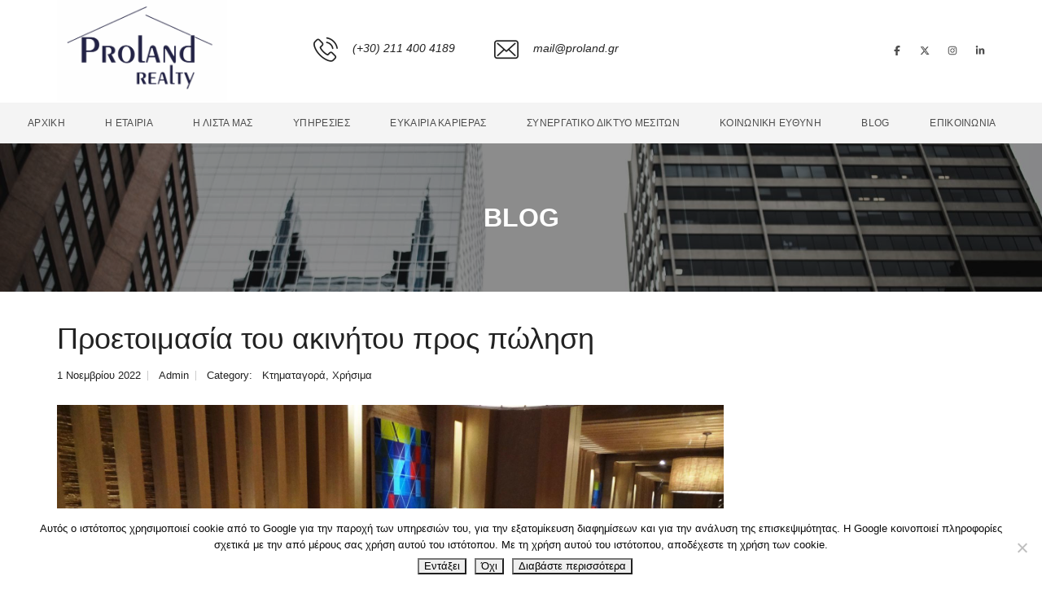

--- FILE ---
content_type: text/html; charset=UTF-8
request_url: https://proland.gr/proetoimasia-toy-akinitoy-pros-polisi/?utm_source=rss&utm_medium=rss&utm_campaign=proetoimasia-toy-akinitoy-pros-polisi
body_size: 23703
content:
<!DOCTYPE html><html lang=el prefix="og: http://ogp.me/ns#"><head><style>img.lazy{min-height:1px}</style><link href=https://proland.gr/wp-content/plugins/w3-total-cache/pub/js/lazyload.min.js as=script><meta charset="UTF-8"><meta name="viewport" content="width=device-width, initial-scale=1"><link rel=profile href=https://gmpg.org/xfn/11><link rel=pingback href=https://proland.gr/xmlrpc.php> <script>window.mapLoaded=function(){}</script> <title>Προετοιμασία του ακινήτου προς πώληση &#8211; Proland real estate</title><meta name='robots' content='max-image-preview:large'><meta property="og:locale" content="el_GR"><meta property="og:type" content="article"><meta property="og:title" content="Προετοιμασία του ακινήτου προς πώληση"><meta property="og:description" content="ΠΡΟΕΤΟΙΜΑΣΙΑ ΤΟΥ ΠΡΟΣ ΠΩΛΗΣΗ ΑΚΙΝΗΤΟΥ Η προετοιμασία σε κάθε κίνηση που προσδοκούμε επιτυχία είναι στρατηγική. Αυτό ακριβώς αφορά και την πώληση του ακινήτου. Η προετοιμασία για την επιτυχή πώληση ενός ακινήτου, ξεκινάει από τον καθορισμό της τιμής πώλησης και καταλήγει στην σωστή εμφάνιση. Καθορισμός τιμής. Ο καθορισμός της τιμής πώλησης ενός περιουσιακού στοιχείου έχει στάδια. Αρχικά η χαρτογράφηση και κατανόηση του ακινήτου, παλαιότητα, βαθμός συντήρησης του, την κατάσταση του κτιρίου, μέσα μαζικής μεταφοράς και μικροκοινωνικά στοιχεία της περιοχής. Ανάλυσέ τα, κάνε έρευνα αγοράς για παρόμοιων χαρακτηριστικών ακίνητα μέσα από site αγγελιών, αγνόησε τις υψηλότερες και τις χαμηλότερες τιμές και διαμόρφωσε"><meta property="og:url" content="https://proland.gr/proetoimasia-toy-akinitoy-pros-polisi/"><meta property="og:site_name" content="Proland real estate"><meta property="article:section" content="Κτηματαγορά"><meta property="article:published_time" content="2022-11-01T14:17:10+03:00"><meta property="article:modified_time" content="2024-01-12T12:17:35+03:00"><meta property="og:updated_time" content="2024-01-12T12:17:35+03:00"><meta property="og:image" content="https://proland.gr/wp-content/uploads/2017/01/big-warm-apartment.jpg"><meta property="og:image:secure_url" content="https://proland.gr/wp-content/uploads/2017/01/big-warm-apartment.jpg"><link rel=dns-prefetch href=//cdnjs.cloudflare.com><link rel=alternate type=application/rss+xml title="Ροή RSS &raquo; Proland real estate" href=https://proland.gr/feed/ ><link rel=alternate type=application/rss+xml title="Ροή Σχολίων &raquo; Proland real estate" href=https://proland.gr/comments/feed/ >  <script src="//www.googletagmanager.com/gtag/js?id=G-QTE5XFLLFN"  data-cfasync=false data-wpfc-render=false async></script> <script data-cfasync=false data-wpfc-render=false>var em_version='8.11.1';var em_track_user=true;var em_no_track_reason='';var ExactMetricsDefaultLocations={"page_location":"https:\/\/proland.gr\/proetoimasia-toy-akinitoy-pros-polisi\/?utm_source=rss&utm_medium=rss&utm_campaign=proetoimasia-toy-akinitoy-pros-polisi"};if(typeof ExactMetricsPrivacyGuardFilter==='function'){var ExactMetricsLocations=(typeof ExactMetricsExcludeQuery==='object')?ExactMetricsPrivacyGuardFilter(ExactMetricsExcludeQuery):ExactMetricsPrivacyGuardFilter(ExactMetricsDefaultLocations);}else{var ExactMetricsLocations=(typeof ExactMetricsExcludeQuery==='object')?ExactMetricsExcludeQuery:ExactMetricsDefaultLocations;}
var disableStrs=['ga-disable-G-QTE5XFLLFN',];function __gtagTrackerIsOptedOut(){for(var index=0;index<disableStrs.length;index++){if(document.cookie.indexOf(disableStrs[index]+'=true')>-1){return true;}}
return false;}
if(__gtagTrackerIsOptedOut()){for(var index=0;index<disableStrs.length;index++){window[disableStrs[index]]=true;}}
function __gtagTrackerOptout(){for(var index=0;index<disableStrs.length;index++){document.cookie=disableStrs[index]+'=true; expires=Thu, 31 Dec 2099 23:59:59 UTC; path=/';window[disableStrs[index]]=true;}}
if('undefined'===typeof gaOptout){function gaOptout(){__gtagTrackerOptout();}}
window.dataLayer=window.dataLayer||[];window.ExactMetricsDualTracker={helpers:{},trackers:{},};if(em_track_user){function __gtagDataLayer(){dataLayer.push(arguments);}
function __gtagTracker(type,name,parameters){if(!parameters){parameters={};}
if(parameters.send_to){__gtagDataLayer.apply(null,arguments);return;}
if(type==='event'){parameters.send_to=exactmetrics_frontend.v4_id;var hookName=name;if(typeof parameters['event_category']!=='undefined'){hookName=parameters['event_category']+':'+name;}
if(typeof ExactMetricsDualTracker.trackers[hookName]!=='undefined'){ExactMetricsDualTracker.trackers[hookName](parameters);}else{__gtagDataLayer('event',name,parameters);}}else{__gtagDataLayer.apply(null,arguments);}}
__gtagTracker('js',new Date());__gtagTracker('set',{'developer_id.dNDMyYj':true,});if(ExactMetricsLocations.page_location){__gtagTracker('set',ExactMetricsLocations);}
__gtagTracker('config','G-QTE5XFLLFN',{"forceSSL":"true"});window.gtag=__gtagTracker;(function(){var noopfn=function(){return null;};var newtracker=function(){return new Tracker();};var Tracker=function(){return null;};var p=Tracker.prototype;p.get=noopfn;p.set=noopfn;p.send=function(){var args=Array.prototype.slice.call(arguments);args.unshift('send');__gaTracker.apply(null,args);};var __gaTracker=function(){var len=arguments.length;if(len===0){return;}
var f=arguments[len-1];if(typeof f!=='object'||f===null||typeof f.hitCallback!=='function'){if('send'===arguments[0]){var hitConverted,hitObject=false,action;if('event'===arguments[1]){if('undefined'!==typeof arguments[3]){hitObject={'eventAction':arguments[3],'eventCategory':arguments[2],'eventLabel':arguments[4],'value':arguments[5]?arguments[5]:1,}}}
if('pageview'===arguments[1]){if('undefined'!==typeof arguments[2]){hitObject={'eventAction':'page_view','page_path':arguments[2],}}}
if(typeof arguments[2]==='object'){hitObject=arguments[2];}
if(typeof arguments[5]==='object'){Object.assign(hitObject,arguments[5]);}
if('undefined'!==typeof arguments[1].hitType){hitObject=arguments[1];if('pageview'===hitObject.hitType){hitObject.eventAction='page_view';}}
if(hitObject){action='timing'===arguments[1].hitType?'timing_complete':hitObject.eventAction;hitConverted=mapArgs(hitObject);__gtagTracker('event',action,hitConverted);}}
return;}
function mapArgs(args){var arg,hit={};var gaMap={'eventCategory':'event_category','eventAction':'event_action','eventLabel':'event_label','eventValue':'event_value','nonInteraction':'non_interaction','timingCategory':'event_category','timingVar':'name','timingValue':'value','timingLabel':'event_label','page':'page_path','location':'page_location','title':'page_title','referrer':'page_referrer',};for(arg in args){if(!(!args.hasOwnProperty(arg)||!gaMap.hasOwnProperty(arg))){hit[gaMap[arg]]=args[arg];}else{hit[arg]=args[arg];}}
return hit;}
try{f.hitCallback();}catch(ex){}};__gaTracker.create=newtracker;__gaTracker.getByName=newtracker;__gaTracker.getAll=function(){return[];};__gaTracker.remove=noopfn;__gaTracker.loaded=true;window['__gaTracker']=__gaTracker;})();}else{console.log("");(function(){function __gtagTracker(){return null;}
window['__gtagTracker']=__gtagTracker;window['gtag']=__gtagTracker;})();}</script>  <script>/*<![CDATA[*/window._wpemojiSettings={"baseUrl":"https:\/\/s.w.org\/images\/core\/emoji\/15.0.3\/72x72\/","ext":".png","svgUrl":"https:\/\/s.w.org\/images\/core\/emoji\/15.0.3\/svg\/","svgExt":".svg","source":{"concatemoji":"https:\/\/proland.gr\/wp-includes\/js\/wp-emoji-release.min.js?ver=6.5.7"}};
/*! This file is auto-generated */
!function(i,n){var o,s,e;function c(e){try{var t={supportTests:e,timestamp:(new Date).valueOf()};sessionStorage.setItem(o,JSON.stringify(t))}catch(e){}}function p(e,t,n){e.clearRect(0,0,e.canvas.width,e.canvas.height),e.fillText(t,0,0);var t=new Uint32Array(e.getImageData(0,0,e.canvas.width,e.canvas.height).data),r=(e.clearRect(0,0,e.canvas.width,e.canvas.height),e.fillText(n,0,0),new Uint32Array(e.getImageData(0,0,e.canvas.width,e.canvas.height).data));return t.every(function(e,t){return e===r[t]})}function u(e,t,n){switch(t){case"flag":return n(e,"\ud83c\udff3\ufe0f\u200d\u26a7\ufe0f","\ud83c\udff3\ufe0f\u200b\u26a7\ufe0f")?!1:!n(e,"\ud83c\uddfa\ud83c\uddf3","\ud83c\uddfa\u200b\ud83c\uddf3")&&!n(e,"\ud83c\udff4\udb40\udc67\udb40\udc62\udb40\udc65\udb40\udc6e\udb40\udc67\udb40\udc7f","\ud83c\udff4\u200b\udb40\udc67\u200b\udb40\udc62\u200b\udb40\udc65\u200b\udb40\udc6e\u200b\udb40\udc67\u200b\udb40\udc7f");case"emoji":return!n(e,"\ud83d\udc26\u200d\u2b1b","\ud83d\udc26\u200b\u2b1b")}return!1}function f(e,t,n){var r="undefined"!=typeof WorkerGlobalScope&&self instanceof WorkerGlobalScope?new OffscreenCanvas(300,150):i.createElement("canvas"),a=r.getContext("2d",{willReadFrequently:!0}),o=(a.textBaseline="top",a.font="600 32px Arial",{});return e.forEach(function(e){o[e]=t(a,e,n)}),o}function t(e){var t=i.createElement("script");t.src=e,t.defer=!0,i.head.appendChild(t)}"undefined"!=typeof Promise&&(o="wpEmojiSettingsSupports",s=["flag","emoji"],n.supports={everything:!0,everythingExceptFlag:!0},e=new Promise(function(e){i.addEventListener("DOMContentLoaded",e,{once:!0})}),new Promise(function(t){var n=function(){try{var e=JSON.parse(sessionStorage.getItem(o));if("object"==typeof e&&"number"==typeof e.timestamp&&(new Date).valueOf()<e.timestamp+604800&&"object"==typeof e.supportTests)return e.supportTests}catch(e){}return null}();if(!n){if("undefined"!=typeof Worker&&"undefined"!=typeof OffscreenCanvas&&"undefined"!=typeof URL&&URL.createObjectURL&&"undefined"!=typeof Blob)try{var e="postMessage("+f.toString()+"("+[JSON.stringify(s),u.toString(),p.toString()].join(",")+"));",r=new Blob([e],{type:"text/javascript"}),a=new Worker(URL.createObjectURL(r),{name:"wpTestEmojiSupports"});return void(a.onmessage=function(e){c(n=e.data),a.terminate(),t(n)})}catch(e){}c(n=f(s,u,p))}t(n)}).then(function(e){for(var t in e)n.supports[t]=e[t],n.supports.everything=n.supports.everything&&n.supports[t],"flag"!==t&&(n.supports.everythingExceptFlag=n.supports.everythingExceptFlag&&n.supports[t]);n.supports.everythingExceptFlag=n.supports.everythingExceptFlag&&!n.supports.flag,n.DOMReady=!1,n.readyCallback=function(){n.DOMReady=!0}}).then(function(){return e}).then(function(){var e;n.supports.everything||(n.readyCallback(),(e=n.source||{}).concatemoji?t(e.concatemoji):e.wpemoji&&e.twemoji&&(t(e.twemoji),t(e.wpemoji)))}))}((window,document),window._wpemojiSettings);/*]]>*/</script> <style id=wp-emoji-styles-inline-css>img.wp-smiley,img.emoji{display:inline !important;border:none !important;box-shadow:none !important;height:1em !important;width:1em !important;margin:0
0.07em !important;vertical-align:-0.1em !important;background:none !important;padding:0
!important}</style><link rel=stylesheet href=https://proland.gr/wp-content/cache/minify/a5ff7.css media=all><style id=wp-block-library-theme-inline-css>.wp-block-audio
figcaption{color:#555;font-size:13px;text-align:center}.is-dark-theme .wp-block-audio
figcaption{color:#ffffffa6}.wp-block-audio{margin:0
0 1em}.wp-block-code{border:1px
solid #ccc;border-radius:4px;font-family:Menlo,Consolas,monaco,monospace;padding:.8em 1em}.wp-block-embed
figcaption{color:#555;font-size:13px;text-align:center}.is-dark-theme .wp-block-embed
figcaption{color:#ffffffa6}.wp-block-embed{margin:0
0 1em}.blocks-gallery-caption{color:#555;font-size:13px;text-align:center}.is-dark-theme .blocks-gallery-caption{color:#ffffffa6}.wp-block-image
figcaption{color:#555;font-size:13px;text-align:center}.is-dark-theme .wp-block-image
figcaption{color:#ffffffa6}.wp-block-image{margin:0
0 1em}.wp-block-pullquote{border-bottom:4px solid;border-top:4px solid;color:currentColor;margin-bottom:1.75em}.wp-block-pullquote cite,.wp-block-pullquote footer,.wp-block-pullquote__citation{color:currentColor;font-size:.8125em;font-style:normal;text-transform:uppercase}.wp-block-quote{border-left:.25em solid;margin:0
0 1.75em;padding-left:1em}.wp-block-quote cite,.wp-block-quote
footer{color:currentColor;font-size:.8125em;font-style:normal;position:relative}.wp-block-quote.has-text-align-right{border-left:none;border-right:.25em solid;padding-left:0;padding-right:1em}.wp-block-quote.has-text-align-center{border:none;padding-left:0}.wp-block-quote.is-large,.wp-block-quote.is-style-large,.wp-block-quote.is-style-plain{border:none}.wp-block-search .wp-block-search__label{font-weight:700}.wp-block-search__button{border:1px
solid #ccc;padding:.375em .625em}:where(.wp-block-group.has-background){padding:1.25em 2.375em}.wp-block-separator.has-css-opacity{opacity:.4}.wp-block-separator{border:none;border-bottom:2px solid;margin-left:auto;margin-right:auto}.wp-block-separator.has-alpha-channel-opacity{opacity:1}.wp-block-separator:not(.is-style-wide):not(.is-style-dots){width:100px}.wp-block-separator.has-background:not(.is-style-dots){border-bottom:none;height:1px}.wp-block-separator.has-background:not(.is-style-wide):not(.is-style-dots){height:2px}.wp-block-table{margin:0
0 1em}.wp-block-table td,.wp-block-table
th{word-break:normal}.wp-block-table
figcaption{color:#555;font-size:13px;text-align:center}.is-dark-theme .wp-block-table
figcaption{color:#ffffffa6}.wp-block-video
figcaption{color:#555;font-size:13px;text-align:center}.is-dark-theme .wp-block-video
figcaption{color:#ffffffa6}.wp-block-video{margin:0
0 1em}.wp-block-template-part.has-background{margin-bottom:0;margin-top:0;padding:1.25em 2.375em}</style><style id=classic-theme-styles-inline-css>/*! This file is auto-generated */
.wp-block-button__link{color:#fff;background-color:#32373c;border-radius:9999px;box-shadow:none;text-decoration:none;padding:calc(.667em + 2px) calc(1.333em + 2px);font-size:1.125em}.wp-block-file__button{background:#32373c;color:#fff;text-decoration:none}</style><style id=global-styles-inline-css>/*<![CDATA[*/body{--wp--preset--color--black:#000;--wp--preset--color--cyan-bluish-gray:#abb8c3;--wp--preset--color--white:#fff;--wp--preset--color--pale-pink:#f78da7;--wp--preset--color--vivid-red:#cf2e2e;--wp--preset--color--luminous-vivid-orange:#ff6900;--wp--preset--color--luminous-vivid-amber:#fcb900;--wp--preset--color--light-green-cyan:#7bdcb5;--wp--preset--color--vivid-green-cyan:#00d084;--wp--preset--color--pale-cyan-blue:#8ed1fc;--wp--preset--color--vivid-cyan-blue:#0693e3;--wp--preset--color--vivid-purple:#9b51e0;--wp--preset--gradient--vivid-cyan-blue-to-vivid-purple:linear-gradient(135deg,rgba(6,147,227,1) 0%,rgb(155,81,224) 100%);--wp--preset--gradient--light-green-cyan-to-vivid-green-cyan:linear-gradient(135deg,rgb(122,220,180) 0%,rgb(0,208,130) 100%);--wp--preset--gradient--luminous-vivid-amber-to-luminous-vivid-orange:linear-gradient(135deg,rgba(252,185,0,1) 0%,rgba(255,105,0,1) 100%);--wp--preset--gradient--luminous-vivid-orange-to-vivid-red:linear-gradient(135deg,rgba(255,105,0,1) 0%,rgb(207,46,46) 100%);--wp--preset--gradient--very-light-gray-to-cyan-bluish-gray:linear-gradient(135deg,rgb(238,238,238) 0%,rgb(169,184,195) 100%);--wp--preset--gradient--cool-to-warm-spectrum:linear-gradient(135deg,rgb(74,234,220) 0%,rgb(151,120,209) 20%,rgb(207,42,186) 40%,rgb(238,44,130) 60%,rgb(251,105,98) 80%,rgb(254,248,76) 100%);--wp--preset--gradient--blush-light-purple:linear-gradient(135deg,rgb(255,206,236) 0%,rgb(152,150,240) 100%);--wp--preset--gradient--blush-bordeaux:linear-gradient(135deg,rgb(254,205,165) 0%,rgb(254,45,45) 50%,rgb(107,0,62) 100%);--wp--preset--gradient--luminous-dusk:linear-gradient(135deg,rgb(255,203,112) 0%,rgb(199,81,192) 50%,rgb(65,88,208) 100%);--wp--preset--gradient--pale-ocean:linear-gradient(135deg,rgb(255,245,203) 0%,rgb(182,227,212) 50%,rgb(51,167,181) 100%);--wp--preset--gradient--electric-grass:linear-gradient(135deg,rgb(202,248,128) 0%,rgb(113,206,126) 100%);--wp--preset--gradient--midnight:linear-gradient(135deg,rgb(2,3,129) 0%,rgb(40,116,252) 100%);--wp--preset--font-size--small:13px;--wp--preset--font-size--medium:20px;--wp--preset--font-size--large:36px;--wp--preset--font-size--x-large:42px;--wp--preset--spacing--20:0.44rem;--wp--preset--spacing--30:0.67rem;--wp--preset--spacing--40:1rem;--wp--preset--spacing--50:1.5rem;--wp--preset--spacing--60:2.25rem;--wp--preset--spacing--70:3.38rem;--wp--preset--spacing--80:5.06rem;--wp--preset--shadow--natural:6px 6px 9px rgba(0, 0, 0, 0.2);--wp--preset--shadow--deep:12px 12px 50px rgba(0, 0, 0, 0.4);--wp--preset--shadow--sharp:6px 6px 0px rgba(0, 0, 0, 0.2);--wp--preset--shadow--outlined:6px 6px 0px -3px rgba(255, 255, 255, 1), 6px 6px rgba(0, 0, 0, 1);--wp--preset--shadow--crisp:6px 6px 0px rgba(0, 0, 0, 1)}:where(.is-layout-flex){gap:0.5em}:where(.is-layout-grid){gap:0.5em}body .is-layout-flex{display:flex}body .is-layout-flex{flex-wrap:wrap;align-items:center}body .is-layout-flex>*{margin:0}body .is-layout-grid{display:grid}body .is-layout-grid>*{margin:0}:where(.wp-block-columns.is-layout-flex){gap:2em}:where(.wp-block-columns.is-layout-grid){gap:2em}:where(.wp-block-post-template.is-layout-flex){gap:1.25em}:where(.wp-block-post-template.is-layout-grid){gap:1.25em}.has-black-color{color:var(--wp--preset--color--black) !important}.has-cyan-bluish-gray-color{color:var(--wp--preset--color--cyan-bluish-gray) !important}.has-white-color{color:var(--wp--preset--color--white) !important}.has-pale-pink-color{color:var(--wp--preset--color--pale-pink) !important}.has-vivid-red-color{color:var(--wp--preset--color--vivid-red) !important}.has-luminous-vivid-orange-color{color:var(--wp--preset--color--luminous-vivid-orange) !important}.has-luminous-vivid-amber-color{color:var(--wp--preset--color--luminous-vivid-amber) !important}.has-light-green-cyan-color{color:var(--wp--preset--color--light-green-cyan) !important}.has-vivid-green-cyan-color{color:var(--wp--preset--color--vivid-green-cyan) !important}.has-pale-cyan-blue-color{color:var(--wp--preset--color--pale-cyan-blue) !important}.has-vivid-cyan-blue-color{color:var(--wp--preset--color--vivid-cyan-blue) !important}.has-vivid-purple-color{color:var(--wp--preset--color--vivid-purple) !important}.has-black-background-color{background-color:var(--wp--preset--color--black) !important}.has-cyan-bluish-gray-background-color{background-color:var(--wp--preset--color--cyan-bluish-gray) !important}.has-white-background-color{background-color:var(--wp--preset--color--white) !important}.has-pale-pink-background-color{background-color:var(--wp--preset--color--pale-pink) !important}.has-vivid-red-background-color{background-color:var(--wp--preset--color--vivid-red) !important}.has-luminous-vivid-orange-background-color{background-color:var(--wp--preset--color--luminous-vivid-orange) !important}.has-luminous-vivid-amber-background-color{background-color:var(--wp--preset--color--luminous-vivid-amber) !important}.has-light-green-cyan-background-color{background-color:var(--wp--preset--color--light-green-cyan) !important}.has-vivid-green-cyan-background-color{background-color:var(--wp--preset--color--vivid-green-cyan) !important}.has-pale-cyan-blue-background-color{background-color:var(--wp--preset--color--pale-cyan-blue) !important}.has-vivid-cyan-blue-background-color{background-color:var(--wp--preset--color--vivid-cyan-blue) !important}.has-vivid-purple-background-color{background-color:var(--wp--preset--color--vivid-purple) !important}.has-black-border-color{border-color:var(--wp--preset--color--black) !important}.has-cyan-bluish-gray-border-color{border-color:var(--wp--preset--color--cyan-bluish-gray) !important}.has-white-border-color{border-color:var(--wp--preset--color--white) !important}.has-pale-pink-border-color{border-color:var(--wp--preset--color--pale-pink) !important}.has-vivid-red-border-color{border-color:var(--wp--preset--color--vivid-red) !important}.has-luminous-vivid-orange-border-color{border-color:var(--wp--preset--color--luminous-vivid-orange) !important}.has-luminous-vivid-amber-border-color{border-color:var(--wp--preset--color--luminous-vivid-amber) !important}.has-light-green-cyan-border-color{border-color:var(--wp--preset--color--light-green-cyan) !important}.has-vivid-green-cyan-border-color{border-color:var(--wp--preset--color--vivid-green-cyan) !important}.has-pale-cyan-blue-border-color{border-color:var(--wp--preset--color--pale-cyan-blue) !important}.has-vivid-cyan-blue-border-color{border-color:var(--wp--preset--color--vivid-cyan-blue) !important}.has-vivid-purple-border-color{border-color:var(--wp--preset--color--vivid-purple) !important}.has-vivid-cyan-blue-to-vivid-purple-gradient-background{background:var(--wp--preset--gradient--vivid-cyan-blue-to-vivid-purple) !important}.has-light-green-cyan-to-vivid-green-cyan-gradient-background{background:var(--wp--preset--gradient--light-green-cyan-to-vivid-green-cyan) !important}.has-luminous-vivid-amber-to-luminous-vivid-orange-gradient-background{background:var(--wp--preset--gradient--luminous-vivid-amber-to-luminous-vivid-orange) !important}.has-luminous-vivid-orange-to-vivid-red-gradient-background{background:var(--wp--preset--gradient--luminous-vivid-orange-to-vivid-red) !important}.has-very-light-gray-to-cyan-bluish-gray-gradient-background{background:var(--wp--preset--gradient--very-light-gray-to-cyan-bluish-gray) !important}.has-cool-to-warm-spectrum-gradient-background{background:var(--wp--preset--gradient--cool-to-warm-spectrum) !important}.has-blush-light-purple-gradient-background{background:var(--wp--preset--gradient--blush-light-purple) !important}.has-blush-bordeaux-gradient-background{background:var(--wp--preset--gradient--blush-bordeaux) !important}.has-luminous-dusk-gradient-background{background:var(--wp--preset--gradient--luminous-dusk) !important}.has-pale-ocean-gradient-background{background:var(--wp--preset--gradient--pale-ocean) !important}.has-electric-grass-gradient-background{background:var(--wp--preset--gradient--electric-grass) !important}.has-midnight-gradient-background{background:var(--wp--preset--gradient--midnight) !important}.has-small-font-size{font-size:var(--wp--preset--font-size--small) !important}.has-medium-font-size{font-size:var(--wp--preset--font-size--medium) !important}.has-large-font-size{font-size:var(--wp--preset--font-size--large) !important}.has-x-large-font-size{font-size:var(--wp--preset--font-size--x-large) !important}.wp-block-navigation a:where(:not(.wp-element-button)){color:inherit}:where(.wp-block-post-template.is-layout-flex){gap:1.25em}:where(.wp-block-post-template.is-layout-grid){gap:1.25em}:where(.wp-block-columns.is-layout-flex){gap:2em}:where(.wp-block-columns.is-layout-grid){gap:2em}.wp-block-pullquote{font-size:1.5em;line-height:1.6}/*]]>*/</style><link rel=stylesheet href=https://proland.gr/wp-content/cache/minify/8d542.css media=all><style id=myhome-style-inline-css>/*<![CDATA[*/@media (min-width:1023px){.logo_link{display:none!important}}@media (min-width:1023px){#mega_main_menu li.default_dropdown>.mega_dropdown{width:225px !important}}:root{--primary:#375d80}.mh-active-input-primary input[type=text]:focus,
.mh-active-input-primary input[type=text]:active,
.mh-active-input-primary input[type=search]:focus,
.mh-active-input-primary input[type=search]:active,
.mh-active-input-primary input[type=email]:focus,
.mh-active-input-primary input[type=email]:active,
.mh-active-input-primary input[type=password]:focus,
.mh-active-input-primary input[type=password]:active,
.mh-active-input-primary textarea:focus,
.mh-active-input-primary textarea:active,
.mh-active-input-primary .mh-active-input input,
.mh-active-input-primary .mh-active-input input,
.myhome-body.mh-active-input-primary .mh-active-input .bootstrap-select.btn-group>.btn{background:rgba(55,93,128,0.05)!important}html body
.primary{background:rgba(55,93,128)!important}html body .mh-fixed-menu--active #mega_main_menu.mh-primary #mh-submit-button a,
html body .mh-fixed-menu--active #mega_main_menu.mh-primary #mh-submit-button a
i{color:rgba(55,93,128)!important}.mh-app-wrapper .stepper__header .stepper__step--complete+.divider{background:rgba(55,93,128)!important}html body .primary--text{color:rgba(55,93,128)!important}html body .primary--text textarea,
html body .primary--text
input{caret-color:rgba(55,93,128)!important}@media (min-width: 1024px){.mh-top-header-big__logo
img{height:130px!important}}@media (min-width: 1024px){.mh-top-header-big__logo
img{margin-top:-5px}}div:not(.mh-header--transparent) #mega_main_menu.mh-primary>.menu_holder>.mmm_fullwidth_container{background:rgba(244,244,244,1)!important}@media (min-width:1023px){.mh-sticky-menu-placeholder--active{min-height:50px}}@media (min-width: 1023px){.logo_link{margin-right:48px!important}}@media (min-width: 1023px){html body #mega_main_menu.mh-primary>.menu_holder>.menu_inner>ul>li[class*="columns"]{margin-right:5px!important}}/*]]>*/</style><link rel=stylesheet href=https://proland.gr/wp-content/cache/minify/1fec3.css media=all><link rel=stylesheet id=myhome-font-awesome-css href='https://cdnjs.cloudflare.com/ajax/libs/font-awesome/5.15.2/css/all.min.css?ver=3.1.75' type=text/css media=all><link rel=stylesheet href=https://proland.gr/wp-content/cache/minify/3249d.css media=all> <script data-cfasync=false data-wpfc-render=false id=exactmetrics-frontend-script-js-extra>var exactmetrics_frontend={"js_events_tracking":"true","download_extensions":"zip,mp3,mpeg,pdf,docx,pptx,xlsx,rar","inbound_paths":"[{\"path\":\"\\\/go\\\/\",\"label\":\"affiliate\"},{\"path\":\"\\\/recommend\\\/\",\"label\":\"affiliate\"}]","home_url":"https:\/\/proland.gr","hash_tracking":"false","v4_id":"G-QTE5XFLLFN"};</script> <script src=https://proland.gr/wp-content/cache/minify/818c0.js></script> <script id=image-watermark-no-right-click-js-before>var iwArgsNoRightClick={"rightclick":"N","draganddrop":"N","devtools":"Y","enableToast":"Y","toastMessage":"This content is protected"};</script> <script src=https://proland.gr/wp-content/cache/minify/b6b05.js></script> <script></script><link rel=https://api.w.org/ href=https://proland.gr/wp-json/ ><link rel=alternate type=application/json href=https://proland.gr/wp-json/wp/v2/posts/6146><link rel=EditURI type=application/rsd+xml title=RSD href=https://proland.gr/xmlrpc.php?rsd><meta name="generator" content="WordPress 6.5.7"><link rel=canonical href=https://proland.gr/proetoimasia-toy-akinitoy-pros-polisi/ ><link rel=shortlink href='https://proland.gr/?p=6146'><link rel=alternate type=application/json+oembed href="https://proland.gr/wp-json/oembed/1.0/embed?url=https%3A%2F%2Fproland.gr%2Fproetoimasia-toy-akinitoy-pros-polisi%2F"><link rel=alternate type=text/xml+oembed href="https://proland.gr/wp-json/oembed/1.0/embed?url=https%3A%2F%2Fproland.gr%2Fproetoimasia-toy-akinitoy-pros-polisi%2F&#038;format=xml"><meta name="generator" content="Redux 4.5.10">  <script>(function(i,s,o,g,r,a,m){i['GoogleAnalyticsObject']=r;i[r]=i[r]||function(){(i[r].q=i[r].q||[]).push(arguments)},i[r].l=1*new Date();a=s.createElement(o),m=s.getElementsByTagName(o)[0];a.async=1;a.src=g;m.parentNode.insertBefore(a,m)})(window,document,'script','https://www.google-analytics.com/analytics.js','ga');ga('create','G-QTE5XFLLFN','auto');ga('require','displayfeatures');ga('require','linkid');ga('set','anonymizeIp',true);ga('set','forceSSL',true);ga('send','pageview');</script> <style>@font-face{font-family:"Flaticon";src:url("https://demo1.myhometheme.net/wp-content/themes/myhome/assets/fonts/Flaticon.eot");src:url("https://demo1.myhometheme.net/wp-content/themes/myhome/assets/fonts/Flaticon.eot?#iefix") format("embedded-opentype"),
url("https://demo1.myhometheme.net/wp-content/themes/myhome/assets/fonts/Flaticon.woff") format("woff"),
url("https://demo1.myhometheme.net/wp-content/themes/myhome/assets/fonts/Flaticon.ttf") format("truetype"),
url("https://demo1.myhometheme.net/wp-content/themes/myhome/assets/fonts/Flaticon.svg#Flaticon") format("svg")}@media screen and (-webkit-min-device-pixel-ratio: 0){@font-face{font-family:"Flaticon";src:url("https://demo1.myhometheme.net/wp-content/themes/myhome/assets/fonts/Flaticon.svg#Flaticon") format("svg")}}</style> <script>var essb_settings={"ajax_url":"https:\/\/proland.gr\/wp-admin\/admin-ajax.php","essb3_nonce":"812638c9d4","essb3_plugin_url":"https:\/\/proland.gr\/wp-content\/plugins\/easy-social-share-buttons3","essb3_stats":false,"essb3_ga":false,"essb3_ga_ntg":false,"blog_url":"https:\/\/proland.gr\/","post_id":"6146"};</script> <meta name="onesignal" content="wordpress-plugin"> <script>window.OneSignalDeferred=window.OneSignalDeferred||[];OneSignalDeferred.push(function(OneSignal){var oneSignal_options={};window._oneSignalInitOptions=oneSignal_options;oneSignal_options['serviceWorkerParam']={scope:'/'};oneSignal_options['serviceWorkerPath']='OneSignalSDKWorker.js.php';OneSignal.Notifications.setDefaultUrl("https://proland.gr");oneSignal_options['wordpress']=true;oneSignal_options['appId']='3a75fc4a-aafe-4493-8a8b-374ec2568b1e';oneSignal_options['allowLocalhostAsSecureOrigin']=true;oneSignal_options['welcomeNotification']={};oneSignal_options['welcomeNotification']['title']="";oneSignal_options['welcomeNotification']['message']="";oneSignal_options['welcomeNotification']['url']="https://proland.gr/";oneSignal_options['path']="https://proland.gr/wp-content/plugins/onesignal-free-web-push-notifications/sdk_files/";oneSignal_options['promptOptions']={};oneSignal_options['promptOptions']['actionMessage']="Θέλετε να μαθαίνετε πρώτοι τα νέα ακίνητα της proland";oneSignal_options['promptOptions']['acceptButtonText']="ΠΡΩΤΟΣ";oneSignal_options['promptOptions']['cancelButtonText']="ΤΕΛΕΥΤΑΙΟΣ";oneSignal_options['promptOptions']['siteName']="https://proland.gr/";oneSignal_options['notifyButton']={};oneSignal_options['notifyButton']['enable']=true;oneSignal_options['notifyButton']['position']='bottom-left';oneSignal_options['notifyButton']['theme']='inverse';oneSignal_options['notifyButton']['size']='medium';oneSignal_options['notifyButton']['showCredit']=true;oneSignal_options['notifyButton']['text']={};oneSignal_options['notifyButton']['text']['tip.state.unsubscribed']='Μάθετε πρώτοι τα νέα μας';OneSignal.init(window._oneSignalInitOptions);OneSignal.Slidedown.promptPush()});function documentInitOneSignal(){var oneSignal_elements=document.getElementsByClassName("OneSignal-prompt");var oneSignalLinkClickHandler=function(event){OneSignal.Notifications.requestPermission();event.preventDefault();};for(var i=0;i<oneSignal_elements.length;i++)
oneSignal_elements[i].addEventListener('click',oneSignalLinkClickHandler,false);}
if(document.readyState==='complete'){documentInitOneSignal();}
else{window.addEventListener("load",function(event){documentInitOneSignal();});}</script> <meta name="generator" content="Powered by WPBakery Page Builder - drag and drop page builder for WordPress."><meta name="generator" content="Powered by Slider Revolution 6.7.12 - responsive, Mobile-Friendly Slider Plugin for WordPress with comfortable drag and drop interface."><link rel=icon href=https://proland.gr/wp-content/uploads/2017/10/cropped-1200x966-32x32.png sizes=32x32><link rel=icon href=https://proland.gr/wp-content/uploads/2017/10/cropped-1200x966-192x192.png sizes=192x192><link rel=apple-touch-icon href=https://proland.gr/wp-content/uploads/2017/10/cropped-1200x966-180x180.png><meta name="msapplication-TileImage" content="https://proland.gr/wp-content/uploads/2017/10/cropped-1200x966-270x270.png"> <script>function setREVStartSize(e){window.RSIW=window.RSIW===undefined?window.innerWidth:window.RSIW;window.RSIH=window.RSIH===undefined?window.innerHeight:window.RSIH;try{var pw=document.getElementById(e.c).parentNode.offsetWidth,newh;pw=pw===0||isNaN(pw)||(e.l=="fullwidth"||e.layout=="fullwidth")?window.RSIW:pw;e.tabw=e.tabw===undefined?0:parseInt(e.tabw);e.thumbw=e.thumbw===undefined?0:parseInt(e.thumbw);e.tabh=e.tabh===undefined?0:parseInt(e.tabh);e.thumbh=e.thumbh===undefined?0:parseInt(e.thumbh);e.tabhide=e.tabhide===undefined?0:parseInt(e.tabhide);e.thumbhide=e.thumbhide===undefined?0:parseInt(e.thumbhide);e.mh=e.mh===undefined||e.mh==""||e.mh==="auto"?0:parseInt(e.mh,0);if(e.layout==="fullscreen"||e.l==="fullscreen")
newh=Math.max(e.mh,window.RSIH);else{e.gw=Array.isArray(e.gw)?e.gw:[e.gw];for(var i in e.rl)if(e.gw[i]===undefined||e.gw[i]===0)e.gw[i]=e.gw[i-1];e.gh=e.el===undefined||e.el===""||(Array.isArray(e.el)&&e.el.length==0)?e.gh:e.el;e.gh=Array.isArray(e.gh)?e.gh:[e.gh];for(var i in e.rl)if(e.gh[i]===undefined||e.gh[i]===0)e.gh[i]=e.gh[i-1];var nl=new Array(e.rl.length),ix=0,sl;e.tabw=e.tabhide>=pw?0:e.tabw;e.thumbw=e.thumbhide>=pw?0:e.thumbw;e.tabh=e.tabhide>=pw?0:e.tabh;e.thumbh=e.thumbhide>=pw?0:e.thumbh;for(var i in e.rl)nl[i]=e.rl[i]<window.RSIW?0:e.rl[i];sl=nl[0];for(var i in nl)if(sl>nl[i]&&nl[i]>0){sl=nl[i];ix=i;}
var m=pw>(e.gw[ix]+e.tabw+e.thumbw)?1:(pw-(e.tabw+e.thumbw))/(e.gw[ix]);newh=(e.gh[ix]*m)+(e.tabh+e.thumbh);}
var el=document.getElementById(e.c);if(el!==null&&el)el.style.height=newh+"px";el=document.getElementById(e.c+"_wrapper");if(el!==null&&el){el.style.height=newh+"px";el.style.display="block";}}catch(e){console.log("Failure at Presize of Slider:"+e)}};</script> <style id=wp-custom-css></style><style id=myhome_redux-dynamic-css title=dynamic-css class=redux-options-output>/*<![CDATA[*/html body.myhome-body .mh-menu-primary-color-background .mh-header:not(.mh-header--transparent) #mega_main_menu.mh-primary > .menu_holder > .menu_inner > span.nav_logo,
html body.myhome-body .mh-menu-primary-color-background .mh-header:not(.mh-header--transparent) #mega_main_menu.mh-primary > .menu_holder > .mmm_fullwidth_container,
.myhome-body .mh-thumbnail__featured,
.myhome-body .calendar_wrap table tbody td a:hover,
.myhome-body .dropdown-menu > li.selected a,
.myhome-body .mdl-button.mdl-button--raised.mdl-button--primary,
.myhome-body .mdl-button.mdl-button--primary-ghost:hover,
.myhome-body .mdl-button.mdl-button--primary-ghost:active,
.myhome-body .mdl-button.mdl-button--primary-ghost:focus,
.myhome-body .mdl-button.mdl-button--compare-active,
.myhome-body .mdl-button.mdl-button--compare-active:hover,
.myhome-body .mdl-button.mdl-button--compare-active:active,
.myhome-body .mdl-button.mdl-button--compare-active:focus,
.myhome-body .mh-accordion .ui-accordion-header.ui-accordion-header-active,
.myhome-body .mh-caption__inner,
.myhome-body .mh-compare__price,
.myhome-body .mh-estate__slider__price,
.myhome-body .mh-estate__details__price,
.myhome-body .mh-heading--top-separator:after,
.myhome-body .mh-heading--bottom-separator:after,
.myhome-body .mh-loader,
.myhome-body .wpcf7-form .wpcf7-form-control.wpcf7-submit,
.myhome-body .mh-loader:before,
.myhome-body .mh-loader:after,
.myhome-body .mh-map-panel__element button:hover,
.myhome-body .mh-map-panel .mh-map-panel__element button.mh-button--active,
.myhome-body .mh-map-panel .mh-map-panel__element button.mh-button--active:hover,
.myhome-body .mh-map-panel .mh-map-panel__element button.mh-button--active:active,
.myhome-body .mh-map-panel .mh-map-panel__element button.mh-button--active:focus,
.myhome-body .mh-map-zoom__element button:hover,
.myhome-body .mh-map-infobox,
.myhome-body .mh-post-single__nav__prev:before,
.myhome-body .mh-post-single__nav__next:before,
.myhome-body .mh-slider__card-short__price,
.myhome-body .mh-slider__card-default__price,
.myhome-body #estate_slider_card .tparrows:hover:before,
.myhome-body #estate_slider_card_short .tparrows:hover:before,
.myhome-body #mh_rev_slider_single .tparrows:hover:before,
.myhome-body #mh_rev_gallery_single .tparrows:hover:before,
.myhome-body .mh-social-icon:hover,
.myhome-body .mh-top-header--primary,
.myhome-body .mh-top-header-big:not(.mh-top-header-big--primary) .mh-top-header-big__panel,
.myhome-body .mh-top-header-big.mh-top-header-big--primary,
.myhome-body .mh-browse-estate__row:first-child,
.myhome-body .mh-widget-title__text:before,
.myhome-body .owl-carousel .owl-dots .owl-dot.active span,
.myhome-body .tagcloud a:hover,
.myhome-body .tagcloud a:active,
.myhome-body .tagcloud a:focus,
.myhome-body .mh-menu ul li a:before,
.myhome-body .widget_pages ul li a:before,
.myhome-body .widget_meta ul li a:before,
.myhome-body .widget_recent_entries ul li a:before,
.myhome-body .widget_nav_menu ul li a:before,
.myhome-body .widget_categories ul li a:before,
.myhome-body .widget_archive ul li a:before,
.myhome-body .calendar_wrap table #today,
.myhome-body .mh-background-color-primary,
.myhome-body .mh-user-panel__menu ul li.mh-user-panel__menu__li--active button,
.myhome-body .mh-user-panel__menu ul li.mh-user-panel__menu__li--active a,
.myhome-body .mh-top-header--primary .mh-top-bar-user-panel__user-info,
.myhome-body .mh-top-header-big .mh-top-bar-user-panel__user-info,
.myhome-body .awesomplete mark,
.myhome-body .idx-omnibar-form.idx-omnibar-original-form button,
.myhome-body .idx-omnibar-form.idx-omnibar-original-form .awesomplete > ul > li mark,
.myhome-body #IDX-main #IDX-resultsRow .IDX-resultsDetailsLink a:hover,
.myhome-body #IDX-main #IDX-formSubmit,
.myhome-body #IDX-main #IDX-submitBtn,
.myhome-body #IDX-main #IDX-scheduleShowing,
.myhome-body #IDX-main #IDX-photoGalleryLink,
.myhome-body #IDX-main .IDX-detailsVirtualTourLink,
.myhome-body #IDX-main #IDX-detailsVirtualTour,
.myhome-body .IDX-qsInput.IDX-qsButtonInput,
.myhome-body #IDX-main.IDX-category-map #IDX-criteriaText,
.myhome-body .mh-fixed-menu--active .mh-menu-primary-color-background .mega_main_menu,
.myhome-body.mh-active-input-primary .mh-search__panel > div:not(:first-child) .is-checked .mdl-radio__inner-circle,
.myhome-body #myhome-idx-wrapper #IDX-leadToolsBar,
.myhome-body #myhome-idx-wrapper #IDX-submitBtn,
.myhome-body #myhome-idx-wrapper #IDX-formSubmit,
.myhome-body #myhome-idx-wrapper #IDX-submitBtn:hover,
.myhome-body #myhome-idx-wrapper #IDX-formSubmit:hover,
.myhome-body #myhome-idx-wrapper__details-detailsDynamic-1008 .IDX-detailsVirtualTourLink,
.myhome-body #myhome-idx-wrapper .IDX-page-listing .IDX-detailsVirtualTourLink,
.myhome-body #myhome-idx-wrapper__details-detailsDynamic-1008 .IDX-detailsVirtualTourLink:hover,
.myhome-body #myhome-idx-wrapper .IDX-page-listing .IDX-detailsVirtualTourLink:hover,
.myhome-body #myhome-idx-wrapper__details-detailsDynamic-1008 #IDX-main.IDX-category-details #IDX-photoGalleryLink,
.myhome-body #myhome-idx-wrapper__details-detailsDynamic-1008 #IDX-main.IDX-category-details #IDX-scheduleShowing,
.myhome-body #myhome-idx-wrapper .IDX-page-listing #IDX-photoGalleryLink,
.myhome-body #myhome-idx-wrapper .IDX-page-listing #IDX-scheduleShowing,
.myhome-body #myhome-idx-wrapper__details-detailsDynamic-1008 #IDX-main.IDX-category-details #IDX-photoGalleryLink:hover,
.myhome-body #myhome-idx-wrapper__details-detailsDynamic-1008 #IDX-main.IDX-category-details #IDX-scheduleShowing:hover,
.myhome-body #myhome-idx-wrapper .IDX-page-listing #IDX-photoGalleryLink:hover,
.myhome-body #myhome-idx-wrapper .IDX-page-listing #IDX-scheduleShowing:hover,
.myhome-body .myhome-idx-wrapper__mortgage_calculator-mobileFirstMortgage-1002 .IDX-input-group-addon,
.myhome-body .myhome-idx-wrapper__map_search_page-mapsearch-1000 #IDX-criteriaText,
.myhome-body .myhome-idx-wrapper__map_search_page-mapsearch-1000 #IDX-criteriaWindow .ui-widget-content .ui-slider-range,
.myhome-body .myhome-idx-wrapper__map_search_page-mapsearch-1000 #IDX-criteriaWindow .ui-widget-content,
.myhome-body .idx-omnibar-form button,
.myhome-body .myhome-idx-wrapper__results-mobileFirstResults-1006 .IDX-resultsDetailsLink a:hover,
.myhome-body .IDX-type-roster #IDX-rosterFilterSubmit,
.myhome-body .IDX-type-roster #IDX-rosterFilterSubmit:hover,
.myhome-body .myhome-idx-wrapper__search_page-searchBase-1005 #IDX-loginSubmit,
.myhome-body #myhome-idx-wrapper .IDX-category-search #IDX-loginSubmit,
.myhome-body .myhome-idx-wrapper__search_page-searchBase-1005 #IDX-loginSubmit:hover,
.myhome-body #myhome-idx-wrapper .IDX-category-search #IDX-loginSubmit:hover,
.myhome-body .myhome-idx-wrapper__my_account-myaccount-1000 input[type=submit],
.myhome-body .myhome-idx-wrapper__my_account-myaccount-1000 input[type=submit]:hover,
.myhome-body .myhome-idx-wrapper__user_signup-usersignup-1002 #IDX-submitBtn,
.myhome-body .myhome-idx-wrapper__user_signup-usersignup-1002 #IDX-submitBtn:hover,
.myhome-body .myhome-idx-wrapper__user_login-userlogin-1001 #IDX-loginSubmit,
.myhome-body .myhome-idx-wrapper__user_login-userlogin-1001 #IDX-loginSubmit:hover,
.myhome-body #IDX-widgetLeadLoginWrapper.IDX-widgetLeadLoginWrapper input[type=submit],
.myhome-body #IDX-widgetLeadLoginWrapper.IDX-widgetLeadLoginWrapper input[type=submit]:hover,
.myhome-body #LeadSignup.LeadSignup input[type=submit],
.myhome-body #LeadSignup.LeadSignup input[type=submit]:hover,
.myhome-body .IDX-quicksearchWrapper .IDX-quicksearchForm .IDX-qsInput.IDX-qsButtonInput,
.myhome-body #myhome-idx-wrapper.myhome-idx-wrapper__mortgage_calculator-mobileFirstMortgage-1002 .IDX-input-group-addon,
.myhome-body #myhome-idx-wrapper.myhome-idx-wrapper__mortgage_calculator-mobileFirstMortgage-1002 .IDX-btn-primary,
.myhome-body #myhome-idx-wrapper.myhome-idx-wrapper__mortgage_calculator-mobileFirstMortgage-1002 .IDX-btn-primary:hover,
html body.myhome-body .ui-dialog[aria-labelledby*=IDX-loadingScreen] #IDX-loadingScreen,
html body.myhome-body .ui-dialog[aria-labelledby*=IDX-loadingScreen] #IDX-loadingScreen:before,
html body.myhome-body .ui-dialog[aria-labelledby*=IDX-loadingScreen] #IDX-loadingScreen:after,
.IDX-registrationModal #IDX-registration .IDX-btn-primary,
.IDX-registrationModal #IDX-registration .IDX-btn-primary:hover,
.myhome-body .myhome-idx-wrapper__photo_gallery-mobileFirstPhotoGallery-1003 #IDX-photoGallery .IDX-arrow:hover,
.myhome-body div[id*=IDX-carouselGallery-] + a:hover,
.myhome-idx-wrapper__results-mobileFirstResults-1006 #IDX-resultsRefineSubmit,
.myhome-idx-wrapper__results-mobileFirstResults-1006 #IDX-resultsRefineSubmit:hover,
.myhome-body .mh-app-wrapper .primary,
.myhome-body div.awesomplete mark,
.myhome-body .mh-popup-login .mh-popup-login__tab-button.active,
.myhome-body .mh-app__sidebar-nav__avatar-placeholder:hover,
.myhome-body .mh-pricing-table__row--name,
.myhome-body .woocommerce #respond input#submit.alt,
.myhome-body .woocommerce a.button.alt,
.myhome-body .woocommerce button.button.alt,
.myhome-body .woocommerce input.button.alt,
.myhome-body .mh-field-plans__list__image__icon{background-color:#375d80}.myhome-body blockquote,
.myhome-body html body .mh-menu-primary-color-background #mega_main_menu.mh-primary > .menu_holder > .mmm_fullwidth_container,
.myhome-body input[type=text]:focus,
.myhome-body input[type=text]:active,
.myhome-body input[type=password]:focus,
.myhome-body input[type=password]:active,
.myhome-body input[type=email]:focus,
.myhome-body input[type=email]:active,
.myhome-body input[type=search]:focus,
.myhome-body input[type=search]:active,
.myhome-body input[type=tel]:focus,
.myhome-body input[type=tel]:active,
.myhome-body textarea:focus,
.myhome-body textarea:active,
.myhome-body .sticky,
.myhome-body .mh-active-input input,
.myhome-body .mh-active-input .bootstrap-select.btn-group > .btn,
.myhome-body .mdl-button.mdl-button--primary-ghost,
.myhome-body .mh-compare,
.myhome-body .tagcloud a:hover,
.myhome-body .tagcloud a:active,
.myhome-body .tagcloud a:focus,
.myhome-body .mh-map-panel,
.myhome-body .mh-map-zoom,
.myhome-body .mh-map-infobox:after,
.myhome-body .mh-map-infobox .mh-map-infobox__img-wrapper,
.myhome-body .mh-search-horizontal,
.myhome-body .mh-search-map-top .mh-search-horizontal,
.myhome-body .mh-social-icon:hover:after,
.myhome-body .mh-top-header--primary,
.myhome-body .owl-carousel .owl-dots .owl-dot.active span,
.myhome-body .mh-border-color-primary,
.myhome-body .mh-post .post-content blockquote,
.myhome-body .mh-user-panel-info,
.myhome-body.mh-active-input-primary .mh-search__panel > div:not(:first-child) .is-checked .mdl-radio__outer-circle,
html body.myhome-body .mh-menu-primary-color-background .mh-header:not(.mh-header--transparent) #mega_main_menu.mh-primary > .menu_holder > .mmm_fullwidth_container,
.myhome-body .myhome-idx-wrapper__photo_gallery-photogallery-1002 .IDX-photoGallery,
.myhome-body .myhome-idx-wrapper__map_search_page-mapsearch-1000 #IDX-searchNavWrapper,
.myhome-body .myhome-idx-wrapper__results-mobileFirstResults-1006 .IDX-propertyTypeHeader,
.myhome-body .myhome-idx-wrapper__results-mobileFirstResults-1006 .IDX-resultsDetailsLink a,
.myhome-body .myhome-idx-wrapper__search_page-searchBase-1005 #IDX-searchNavWrapper,
.myhome-body #myhome-idx-wrapper .IDX-category-search #IDX-searchNavWrapper,
.myhome-body .myhome-idx-wrapper__search_page-searchStandard-1002 #IDX-searchNavWrapper,
.myhome-body #myhome-idx-wrapper.myhome-idx-wrapper__mortgage_calculator-mobileFirstMortgage-1002 .IDX-well,
.myhome-body div[id*=IDX-carouselGallery-] + a,
.myhome-body .mh-app-wrapper .primary,
.myhome-body
.tabs{border-color:#375d80}.myhome-body .mh-navbar__menu ul:first-child > li:hover > a,
.myhome-body .mh-navbar__container .mh-navbar__menu ul:first-child > li:hover > a:first-child,
.myhome-body .mh-pagination a:hover,
.myhome-body .page-numbers.current,
.myhome-body .mh-footer-top--dark a:hover,
.myhome-body .mh-footer-top--dark a:active,
.myhome-body .mh-footer-top--dark a:focus,
.myhome-body.input-myhome .mh-active-input input,
.myhome-body .tt-highlight,
.myhome-body .mh-breadcrumbs__item a:hover,
.myhome-body .mh-breadcrumbs__back:hover,
.myhome-body .mh-breadcrumbs__back:hover i,
.myhome-body .mh-active-input .bootstrap-select.btn-group > .btn,
.myhome-body .mh-active-input .bootstrap-select.btn-group .dropdown-toggle .filter-option,
.myhome-body .mdl-button.mdl-button--primary-ghost,
.myhome-body .mdl-button.mdl-button--primary-ghost:hover,
.myhome-body .mdl-button.mdl-button--primary-ghost:active,
.myhome-body .mdl-button.mdl-button--primary-ghost:focus,
.myhome-body .mdl-button.mdl-button--primary-font,
html body #mega_main_menu.mh-primary #mh-submit-button a,
html body.myhome-body #mega_main_menu.mh-primary #mh-submit-button a i,
html body.myhome-body #mega_main_menu.mh-primary > .menu_holder > .menu_inner > ul > li:hover > a:after,
html body.myhome-body  #mega_main_menu.mh-primary > .menu_holder > .menu_inner > ul > li:hover > .item_link *,
.myhome-body .comment-edit-link:hover,
.myhome-body .comment-reply-link:hover,
.myhome-body .mh-compare__feature-list li a:hover,
.myhome-body .mh-compare__list__element a:hover,
.myhome-body .mh-compare__list__element a:hover i,
.myhome-body .mh-estate__list__element a:hover,
.myhome-body .mh-estate__list__element a:hover i,
.myhome-body .mh-estate-horizontal__primary,
.myhome-body .mh-estate-vertical__primary,
.myhome-body .mh-filters__button.mh-filters__button--active,
.myhome-body .mh-filters__button.mh-filters__button--active:hover,
.myhome-body button.mh-filters__right__button--active,
.myhome-body .mh-loader-wrapper-map,
.myhome-body .mh-loader,
.myhome-body .mh-register-terms .mh-register-terms__text a,
.myhome-body .mh-register-field__terms .mh-register-field__terms__text a,
.myhome-body .mh-form-container__reset:hover,
.myhome-body .mh-map-wrapper__noresults,
.myhome-body .mh-map-pin i,
.myhome-body .mh-navbar__wrapper #mh-submit-button a:hover,
.myhome-body .mh-pagination--single-post,
.myhome-body .mh-post-single__meta a:hover,
.myhome-body .mh-search__heading-big,
.myhome-body .mh-button-transparent:hover,
.myhome-body .mh-user-panel__plans__row .mh-user-panel__plans__cell-4 button:hover,
.myhome-body .mh-browse-estate__cell-3 a:hover,
.myhome-body .mh-browse-estate__cell-payment a:hover,
.myhome-body .mh-user-pagination li:hover,
.myhome-body .mh-user-pagination li.mh-user-pagination__element-active,
.myhome-body .mh-top-header-big__element:not(.mh-top-header-big__panel) a:hover,
.myhome-body .mh-color-primary,
.myhome-body .mh-top-header:not(.mh-top-header--primary) a:hover,
.myhome-body .mh-top-header-big .mh-top-header-big__social-icons a:hover,
.myhome-body .mh-top-header-big .mh-top-header-big__social-icons button:hover,
.myhome-body .mh-estate__details > div a:hover,
.myhome-body .recentcomments a:hover,
.myhome-body .rsswidget:hover,
.myhome-body .mh-post .post-content a:hover,
.myhome-body .link-primary:hover,
.myhome-body .mh-estate__agent__content a:hover,
.myhome-body .mh-pagination--properties li.active a,
.myhome-body .mh-page-type-v2__content a,
.myhome-body .idx-omnibar-form.idx-omnibar-original-form .awesomplete > ul > li:hover,
.myhome-body .idx-omnibar-form.idx-omnibar-original-form .awesomplete > ul > li[aria-selected="true"],
.myhome-body #IDX-main #IDX-resultsRow .IDX-field-listingPrice.IDX-field-price.IDX-field .IDX-text,
.myhome-body #IDX-main #IDX-resultsRow .IDX-resultsDetailsLink a,
.myhome-body #IDX-main.IDX-category-details #IDX-detailsTopNav .IDX-topLink a:hover,
.myhome-body #IDX-main.IDX-category-details .IDX-listAsRow li span,
.myhome-body #IDX-main.IDX-category-details .IDX-listAsRow li a:hover,
.myhome-body #IDX-main.IDX-category-search .IDX-listAsRow li span,
.myhome-body #IDX-main.IDX-category-map .IDX-listAsRow li span,
.myhome-body #IDX-main.IDX-category-search .IDX-listAsRow li a:hover,
.myhome-body #IDX-main.IDX-category-map .IDX-listAsRow li a:hover,
.myhome-body #IDX-main.IDX-category-search .IDX-listAsRow li span,
.myhome-body #IDX-main.IDX-category-map .IDX-listAsRow li span,
.myhome-body #IDX-main.IDX-category-search .IDX-listAsRow li a:hover,
.myhome-body #IDX-main.IDX-category-map .IDX-listAsRow li a:hover,
.myhome-body #IDX-main.IDX-category-details #IDX-detailsField-listingPrice #IDX-detailsPrice,
.myhome-body .mh-rs-search #myhome-search-form-submit .mh-search__panel--keyword .mh-search__panel.mh-active-input:after,
.myhome-body.mh-active-input-primary .mh-search__panel > div:not(:first-child) .is-checked .mdl-radio__label,
.myhome-body #myhome-idx-wrapper__details-detailsDynamic-1008 #IDX-nextLastButtons #IDX-nextProp,
.myhome-body #myhome-idx-wrapper .IDX-page-listing #IDX-nextLastButtons #IDX-nextProp,
.myhome-body #myhome-idx-wrapper__details-detailsDynamic-1008 #IDX-hotLinks a:hover,
.myhome-body #myhome-idx-wrapper .IDX-page-listing #IDX-hotLinks a:hover,
.myhome-body #myhome-idx-wrapper__details-detailsDynamic-1008 #IDX-main.IDX-category-details #IDX-detailsField-listingPrice #IDX-detailsPrice,
.myhome-body #myhome-idx-wrapper .IDX-page-listing #IDX-detailsField-listingPrice #IDX-detailsPrice,
.myhome-body #myhome-idx-wrapper__details-detailsDynamic-1008 #IDX-main.IDX-category-details #IDX-detailsTopNav .IDX-topLink a:hover,
.myhome-body #myhome-idx-wrapper .IDX-page-listing #IDX-detailsTopNav .IDX-topLink a:hover,
.myhome-body #myhome-idx-wrapper__details-detailsDynamic-1008 #IDX-main.IDX-category-details .IDX-listAsRow li span,
.myhome-body #myhome-idx-wrapper .IDX-page-listing .IDX-listAsRow li span,
.myhome-body #myhome-idx-wrapper__details-detailsDynamic-1008 #IDX-main.IDX-category-details .IDX-listAsRow li a:hover,
.myhome-body #myhome-idx-wrapper .IDX-page-listing .IDX-listAsRow li a:hover,
.myhome-body .myhome-idx-wrapper__photo_gallery-photogallery-1002 .IDX-page-photogallery #IDX-previousPage a:hover,
.myhome-body .idx-omnibar-form .awesomplete > ul > li:hover,
.myhome-body .idx-omnibar-form .awesomplete > ul > li[aria-selected="true"],
.myhome-body .myhome-idx-wrapper__results-mobileFirstResults-1006 .IDX-propertyTypeHeader,
.myhome-body .myhome-idx-wrapper__results-mobileFirstResults-1006 .IDX-field-listingPrice.IDX-field-price.IDX-field .IDX-text,
.myhome-body .myhome-idx-wrapper__results-mobileFirstResults-1006 .IDX-resultsDetailsLink a,
.myhome-body .myhome-idx-wrapper__search_page-searchBase-1005 .IDX-emailUpdateSignupText,
.myhome-body #myhome-idx-wrapper .IDX-category-search .IDX-emailUpdateSignupText,
.myhome-body .myhome-idx-wrapper__my_account-myaccount-1000 .IDX-backLink:hover,
.myhome-body .myhome-idx-wrapper__user_signup-usersignup-1002 #IDX-loginText a,
.myhome-body div[id*=IDX-carouselGallery-] .IDX-carouselPrice,
.myhome-body .IDX-showcaseTable .IDX-showcasePrice,
.myhome-body .IDX-slideshowWrapper .IDX-slideshowPrice,
.myhome-body .myhome-idx-wrapper__results-mobileFirstResults-1006 #IDX-agentbio .IDX-actionLinks a,
.myhome-body .IDX-searchNavItem > span,
html body.myhome-body .ui-dialog[aria-labelledby*=IDX-loadingScreen] #IDX-loadingScreen,
.myhome-body .myhome-idx-wrapper__photo_gallery-mobileFirstPhotoGallery-1003 .IDX-showcaseThumbnails-button.IDX-active,
.myhome-body div[id*=IDX-carouselGallery-] + a,
.myhome-body .mh-popup-top-info i,
.myhome-body .mh-pricing-table__row--sold,
.myhome-body.mh-active-input-primary .mh-active-input input,
.myhome-body .mh-estate__list .mh-estate__list__inner .mh-estate__list__element--attachment a:hover{color:#375d80}body,
button,
input,
optgroup,
select,
textarea,
.mh-accordion .ui-accordion-header,.mh-estate-horizontal__subheading,.mh-estate-horizontal__primary,.mh-estate-vertical__subheading,.mh-estate-vertical__primary,.mh-map-infobox,.mh-user-panel-info__heading,.mh-font-body{font-family:Arial,Helvetica,sans-serif;font-weight:400}.mh-main-font-italic{font-family:Arial,Helvetica,sans-serif;font-weight:400;font-style:italic}.mh-estate-horizontal__primary,.mh-estate-vertical__primary{font-family:Arial,Helvetica,sans-serif;font-weight:700}h1,h2,h3,h4,h5,h6,.mh-estate__details__price,.mh-top-header,.mh-top-header-big__panel,.mh-caption__inner,.mh-slider-single__price,.mh-heading-font-bold,.mh-search__results,.mh-user-panel__user__content{font-family:Arial,Helvetica,sans-serif;font-weight:400}h1,
.mh-caption__inner,
.mh-slider-single__price,
.mh-heading-font-bold,
.mh-search__results,
.mh-user-panel__user__content,
#IDX-main .IDX-control-label,
.mh-top-title__heading,
#myhome-idx-wrapper .IDX-control-label,
#myhome-idx-wrapper .IDX-addressField label,
#myhome-idx-wrapper__details-detailsDynamic-1008 #IDX-detailsFeaturedAgentdisplayname,
#myhome-idx-wrapper .IDX-page-listing #IDX-detailsFeaturedAgentdisplayname,
.myhome-idx-wrapper__results-mobileFirstResults-1006 .IDX-bioName,
#IDX-featuredAgentWrap.IDX-featuredAgentWrap .IDX-featuredAgentContact,
.IDX-showcaseTable .IDX-showcasePrice,
.IDX-slideshowWrapper .IDX-slideshowPrice{font-family:Arial,Helvetica,sans-serif;font-weight:700}/*]]>*/</style><noscript><style>.wpb_animate_when_almost_visible{opacity:1}</style></noscript></head><body data-rsssl=1 id=myhome-app class="post-template-default single single-post postid-6146 single-format-standard mmm mega_main_menu-2-2-1-1 cookies-not-set myhome-body mh-hide-top-bar-on-mobile mh-active-input-primary myhome-3-1-75 essb-9.3 wpb-js-composer js-comp-ver-7.9 vc_responsive"><div class=mh-top-wide><div class=mh-top-header-big><div class=mh-top-header-big__content><div class=mh-top-header-big__logo-placeholder> <a href=https://proland.gr class=mh-top-header-big__logo> <img class=lazy src="data:image/svg+xml,%3Csvg%20xmlns='http://www.w3.org/2000/svg'%20viewBox='0%200%201%201'%3E%3C/svg%3E" data-src=https://proland.gr/wp-content/uploads/2023/01/prld-logo.png alt="Proland real estate"> </a></div><div class="mh-top-header-big__element  mh-top-header-big__element--phone"> <a href=tel:+302114004189> <i class="flaticon-phone mh-top-header-big__element__icon-big"></i><div class=mh-top-header-big__value> (+30) 211 400 4189</div> </a></div><div class="mh-top-header-big__element mh-top-header-big__element--email"> <a href=mailto:mail@proland.gr> <i class="flaticon-mail-2 mh-top-header-big__element__icon-big"></i><div class=mh-top-header-big__value> mail@proland.gr</div> </a></div><div class=mh-top-header-big__social-icons> <span> <a class=mh-top-header-big__element__icon-big href=https://www.facebook.com/Proland-Real-Estate-174205583196/ target=_blank > <svg xmlns=http://www.w3.org/2000/svg viewBox="0 0 320 512"><path d="M80 299.3V512H196V299.3h86.5l18-97.8H196V166.9c0-51.7 20.3-71.5 72.7-71.5c16.3 0 29.4 .4 37 1.2V7.9C291.4 4 256.4 0 236.2 0C129.3 0 80 50.5 80 159.4v42.1H14v97.8H80z"/></svg> </a> </span><span> <a class=mh-top-header-big__element__icon-big href=https://twitter.com/proland_estate target=_blank > <svg xmlns=http://www.w3.org/2000/svg viewBox="0 0 512 512"><path d="M389.2 48h70.6L305.6 224.2 487 464H345L233.7 318.6 106.5 464H35.8L200.7 275.5 26.8 48H172.4L272.9 180.9 389.2 48zM364.4 421.8h39.1L151.1 88h-42L364.4 421.8z"/></svg> </a> </span><span> <a class=mh-top-header-big__element__icon-big href="https://www.instagram.com/proland.gr/?ref=badge" target=_blank > <svg xmlns=http://www.w3.org/2000/svg viewBox="0 0 448 512"><path d="M224.1 141c-63.6 0-114.9 51.3-114.9 114.9s51.3 114.9 114.9 114.9S339 319.5 339 255.9 287.7 141 224.1 141zm0 189.6c-41.1 0-74.7-33.5-74.7-74.7s33.5-74.7 74.7-74.7 74.7 33.5 74.7 74.7-33.6 74.7-74.7 74.7zm146.4-194.3c0 14.9-12 26.8-26.8 26.8-14.9 0-26.8-12-26.8-26.8s12-26.8 26.8-26.8 26.8 12 26.8 26.8zm76.1 27.2c-1.7-35.9-9.9-67.7-36.2-93.9-26.2-26.2-58-34.4-93.9-36.2-37-2.1-147.9-2.1-184.9 0-35.8 1.7-67.6 9.9-93.9 36.1s-34.4 58-36.2 93.9c-2.1 37-2.1 147.9 0 184.9 1.7 35.9 9.9 67.7 36.2 93.9s58 34.4 93.9 36.2c37 2.1 147.9 2.1 184.9 0 35.9-1.7 67.7-9.9 93.9-36.2 26.2-26.2 34.4-58 36.2-93.9 2.1-37 2.1-147.8 0-184.8zM398.8 388c-7.8 19.6-22.9 34.7-42.6 42.6-29.5 11.7-99.5 9-132.1 9s-102.7 2.6-132.1-9c-19.6-7.8-34.7-22.9-42.6-42.6-11.7-29.5-9-99.5-9-132.1s-2.6-102.7 9-132.1c7.8-19.6 22.9-34.7 42.6-42.6 29.5-11.7 99.5-9 132.1-9s102.7-2.6 132.1 9c19.6 7.8 34.7 22.9 42.6 42.6 11.7 29.5 9 99.5 9 132.1s2.7 102.7-9 132.1z"/></svg> </a> </span><span> <a class=mh-top-header-big__element__icon-big href=https://www.linkedin.com/company/proland-real-estate-greece target=_blank > <svg xmlns=http://www.w3.org/2000/svg viewBox="0 0 448 512"><path d="M100.3 448H7.4V148.9h92.9zM53.8 108.1C24.1 108.1 0 83.5 0 53.8a53.8 53.8 0 0 1 107.6 0c0 29.7-24.1 54.3-53.8 54.3zM447.9 448h-92.7V302.4c0-34.7-.7-79.2-48.3-79.2-48.3 0-55.7 37.7-55.7 76.7V448h-92.8V148.9h89.1v40.8h1.3c12.4-23.5 42.7-48.3 87.9-48.3 94 0 111.3 61.9 111.3 142.3V448z"/></svg> </a> </span></div></div></div><div class=mh-header><div id=mega_main_menu class="mh-primary primary_style-flat icons-left first-lvl-align-center first-lvl-separator-none direction-horizontal fullwidth-disable pushing_content-disable mobile_minimized-enable dropdowns_trigger-hover dropdowns_animation-anim_4 no-logo no-search no-woo_cart no-buddypress responsive-enable coercive_styles-disable indefinite_location_mode-disable language_direction-ltr version-2-2-1-1 mh-primary primary_style-flat icons-left first-lvl-align-center first-lvl-separator-none direction-horizontal fullwidth-disable pushing_content-disable mobile_minimized-enable dropdowns_trigger-hover dropdowns_animation-anim_4 no-logo no-search no-woo_cart no-buddypress responsive-enable coercive_styles-disable indefinite_location_mode-disable language_direction-ltr version-2-2-1-1 mh-primary--no-logo mega_main mega_main_menu"><div class=menu_holder><div class=mmm_fullwidth_container></div><div class=menu_inner>  <span class=nav_logo> <a class=mobile_toggle> <span class=mobile_button> <span class=symbol_menu><i class="fas fa-bars"></i></span> <span class=symbol_cross><i class="fas fa-times"></i></span> </span> </a> <a class=logo_link href=https://proland.gr title="Proland real estate"> <img class=lazy src="data:image/svg+xml,%3Csvg%20xmlns='http://www.w3.org/2000/svg'%20viewBox='0%200%201%201'%3E%3C/svg%3E" data-src=https://proland.gr/wp-content/uploads/2023/01/prld-logo400.png data-logo=https://proland.gr/wp-content/uploads/2023/01/prld-logo400.png alt="Proland real estate"> </a> </span><ul id=mega_main_menu_ul class=mega_main_menu_ul> <li id=menu-item-4796 class="menu-item menu-item-type-post_type menu-item-object-page menu-item-home menu-item-4796 default_dropdown  drop_to_right submenu_default_width columns1"> 	<a href=https://proland.gr/ class="item_link  disable_icon" tabindex=1> 	<i class></i> 	<span class=link_content> 	<span class=link_text> Αρχική </span> 	</span> 	</a> </li> <li id=menu-item-2579 class="menu-item menu-item-type-post_type menu-item-object-page menu-item-2579 default_dropdown  drop_to_right submenu_default_width columns1"> 	<a href=https://proland.gr/about-us/ class="item_link  disable_icon" tabindex=2> 	<i class></i> 	<span class=link_content> 	<span class=link_text> Η εταιρία </span> 	</span> 	</a> </li> <li id=menu-item-2583 class="menu-item menu-item-type-post_type menu-item-object-page menu-item-2583 default_dropdown  drop_to_right submenu_default_width columns1"> 	<a href=https://proland.gr/estate/ class="item_link  disable_icon" tabindex=3> 	<i class></i> 	<span class=link_content> 	<span class=link_text> Η λίστα μας </span> 	</span> 	</a> </li> <li id=menu-item-2822 class="menu-item menu-item-type-post_type menu-item-object-page menu-item-2822 default_dropdown  drop_to_right submenu_default_width columns1"> 	<a href=https://proland.gr/services/ class="item_link  disable_icon" tabindex=4> 	<i class></i> 	<span class=link_content> 	<span class=link_text> Υπηρεσίες </span> 	</span> 	</a> </li> <li id=menu-item-3312 class="menu-item menu-item-type-post_type menu-item-object-page menu-item-3312 default_dropdown  drop_to_right submenu_default_width columns1"> 	<a href=https://proland.gr/eykairia-karieras/ class="item_link  disable_icon" tabindex=5> 	<i class></i> 	<span class=link_content> 	<span class=link_text> Ευκαιρία καριέρας </span> 	</span> 	</a> </li> <li id=menu-item-6048 class="menu-item menu-item-type-post_type menu-item-object-page menu-item-6048 default_dropdown  drop_to_right submenu_default_width columns1"> 	<a href=https://proland.gr/synergatiko-diktyo-mesiton/ class="item_link  disable_icon" tabindex=6> 	<i class></i> 	<span class=link_content> 	<span class=link_text> Συνεργατικό δίκτυο μεσιτών </span> 	</span> 	</a> </li> <li id=menu-item-5936 class="menu-item menu-item-type-post_type menu-item-object-page menu-item-5936 default_dropdown  drop_to_right submenu_default_width columns1"> 	<a href=https://proland.gr/koinoniki-eythyni/ class="item_link  disable_icon" tabindex=7> 	<i class></i> 	<span class=link_content> 	<span class=link_text> Κοινωνική εύθυνη </span> 	</span> 	</a> </li> <li id=menu-item-5216 class="menu-item menu-item-type-post_type menu-item-object-page current_page_parent menu-item-5216 default_dropdown  drop_to_right submenu_default_width columns1"> 	<a href=https://proland.gr/news/ class="item_link  disable_icon" tabindex=8> 	<i class></i> 	<span class=link_content> 	<span class=link_text> Blog </span> 	</span> 	</a> </li> <li id=menu-item-2800 class="menu-item menu-item-type-post_type menu-item-object-page menu-item-2800 default_dropdown  drop_to_right submenu_default_width columns1"> 	<a href=https://proland.gr/contact-proland-real-estate-greece/ class="item_link  disable_icon" tabindex=9> 	<i class></i> 	<span class=link_content> 	<span class=link_text> Επικοινωνία </span> 	</span> 	</a> </li></ul></div></div></div></div></div><div class="mh-top-title mh-top-title--image-background lazyload" style=background-size:cover; data-bgset="https://proland.gr/wp-content/uploads/2017/02/great-small-office.jpg 1920w, https://proland.gr/wp-content/uploads/2017/02/great-small-office-300x169.jpg 300w, https://proland.gr/wp-content/uploads/2017/02/great-small-office-768x432.jpg 768w, https://proland.gr/wp-content/uploads/2017/02/great-small-office-1024x576.jpg 1024w" data-sizes=auto data-parent-fit=cover ><div class=mh-top-title__heading>Blog</div></div><div class="mh-layout mh-top-title-offset"><div class=mh-layout__content-left><section id=post-6146 class=mh-post data-id=6146><header class=mh-post-single__header><h1 class="mh-post-single__title">Προετοιμασία του ακινήτου προς πώληση</h1><ul class=mh-post-single__meta> <li> 1 Νοεμβρίου 2022	</li> <li> Admin	</li> <li> <span> Category: </span> <a href=https://proland.gr/category/ktimatagora/ rel="category tag">Κτηματαγορά</a>, <a href=https://proland.gr/category/chrisima/ rel="category tag">Χρήσιμα</a>		</li></ul></header><a href=https://proland.gr/wp-content/uploads/2017/01/big-warm-apartment.jpg class="mh-post-single-main-image mh-popup" title="Προετοιμασία του ακινήτου προς πώληση"> <img width=1920 height=1440 src="data:image/svg+xml,%3Csvg%20xmlns='http://www.w3.org/2000/svg'%20viewBox='0%200%201920%201440'%3E%3C/svg%3E" data-src=https://proland.gr/wp-content/uploads/2017/01/big-warm-apartment.jpg class="attachment-post-thumbnail size-post-thumbnail wp-post-image lazy" alt decoding=async fetchpriority=high data-srcset="https://proland.gr/wp-content/uploads/2017/01/big-warm-apartment.jpg 1920w, https://proland.gr/wp-content/uploads/2017/01/big-warm-apartment-300x225.jpg 300w, https://proland.gr/wp-content/uploads/2017/01/big-warm-apartment-768x576.jpg 768w, https://proland.gr/wp-content/uploads/2017/01/big-warm-apartment-1024x768.jpg 1024w, https://proland.gr/wp-content/uploads/2017/01/big-warm-apartment-800x600.jpg 800w, https://proland.gr/wp-content/uploads/2017/01/big-warm-apartment-600x450.jpg 600w, https://proland.gr/wp-content/uploads/2017/01/big-warm-apartment-400x300.jpg 400w, https://proland.gr/wp-content/uploads/2017/01/big-warm-apartment-200x150.jpg 200w, https://proland.gr/wp-content/uploads/2017/01/big-warm-apartment-160x120.jpg 160w, https://proland.gr/wp-content/uploads/2017/01/big-warm-apartment-100x75.jpg 100w, https://proland.gr/wp-content/uploads/2017/01/big-warm-apartment-170x127.jpg 170w" data-sizes="(max-width: 1920px) 100vw, 1920px">		</a><div class=post-content><p style="text-align: center;">ΠΡΟΕΤΟΙΜΑΣΙΑ ΤΟΥ ΠΡΟΣ ΠΩΛΗΣΗ ΑΚΙΝΗΤΟΥ</p><p>Η προετοιμασία σε κάθε κίνηση που προσδοκούμε επιτυχία είναι <strong>στρατηγική</strong>.<br> Αυτό ακριβώς αφορά και την <strong>πώληση του ακινήτου</strong>.</p><p>Η προετοιμασία για την επιτυχή πώληση ενός ακινήτου, ξεκινάει από τον καθορισμό της τιμής πώλησης και καταλήγει στην σωστή εμφάνιση.</p><p><em><strong>Καθορισμός τιμής.</strong></em><br> Ο καθορισμός της τιμής πώλησης ενός περιουσιακού στοιχείου έχει στάδια.</p><p>Αρχικά η χαρτογράφηση και κατανόηση του ακινήτου, παλαιότητα, βαθμός συντήρησης του, την κατάσταση του κτιρίου, μέσα μαζικής μεταφοράς και μικροκοινωνικά στοιχεία της περιοχής.</p><p>Ανάλυσέ τα, κάνε έρευνα αγοράς για παρόμοιων χαρακτηριστικών ακίνητα μέσα από site αγγελιών, αγνόησε τις υψηλότερες και τις χαμηλότερες τιμές και διαμόρφωσε μια πρώτη τιμή.<br> Ζήτησε την εκτίμηση κάποιου ειδικού στο <a href=https://www.proland.gr>real estate</a>, η στοιχειοθέτηση της εκτίμησης θα σε σε πείσει για την επαγγελματική του επάρκεια και όχι λόγια που θα ακουστούν ευχάριστα.<br> Εμπιστέψου τον και δημιουργήστε μαζί την στρατηγική πώλησης.</p><p><em><strong>Εμφάνιση</strong></em><br> Ένα επί πλέων σημαντικό σημείο της προετοιμασίας είναι η εμφάνιση.</p><p>Υπάρχουν ακίνητα που κατοικούνται &#8211; χρησιμοποιούνται και τα άδεια.</p><p>Όσον αφορά αυτά που χρησιμοποιούνται είναι σημαντικό κατά την επίσκεψη υποψήφιου αγοραστή, να είναι τακτοποιημένα και καθαρά.<br> Όταν έχουμε ακαταστασία αυτό έχει σαν αποτέλεσμα να μπερδεύει όσον αφορά τις διαστάσεις και τη χωροταξία των επίπλων όπως το φαντάζεται ο εν δυνάμει αγοραστής και επί πλέων δημιουργεί άσχημη εντύπωση που δεν βοηθάει στην όσο μεγαλύτερη παραμονή στο χώρο που τη θέλουμε.</p><p>Σε άδειο ακίνητο τα πράγματα είναι πιο απλά.<br> Φρόντισε να είναι καθαρό και λειτουργικά στην καλύτερη δυνατή κατάσταση.<br> Άνοιξε αρκετά πριν την επίσκεψη και αέρισε τον χώρο, πιθανόν λόγο μη χρήσης να μυρίζουν οι τουαλέτες τράβηξε το καζανάκι να γεμίσουν τα σιφώνια.<br> Αν υπάρχει δυνατότητα κάνε ραντεβού ημέρα και ώρα που έχει ήλιο, δημιουργεί θετική αίσθηση στον αγοραστή και επί πλέων βοηθάει να δει κάθε λεπτομέρεια.</p><p>Θυμήσου όταν μπαίνεις σε ένα κατάστημα, γραφείο ή σπίτι πόσο θετική ή αρνητική εντύπωση θα σου κάνει ο χώρος η χωροταξία των προϊόντων – πραγμάτων, η θερμοκρασία και ο φωτισμός.</p><p>Κανείς δεν θα <strong>αγοράσει</strong> λόγο των πιο πάνω, αλλά έχεις καλές πιθανότητες σε σχέση με κάτι εντελώς παραμελημένο.</p><p>&nbsp;</p><p>&nbsp;</p><h5><em><strong>Παρασκευάς Α. Σπανός</strong></em></h5><h5><em><strong>Broker/Founder</strong></em></h5><h5><em><strong>Proland realty</strong></em></h5><p><img decoding=async class="alignnone wp-image-6147 size-medium lazy" src="data:image/svg+xml,%3Csvg%20xmlns='http://www.w3.org/2000/svg'%20viewBox='0%200%20135%20300'%3E%3C/svg%3E" data-src=https://proland.gr/wp-content/uploads/2022/11/IMG_20221101_122905-135x300.jpg alt width=135 height=300></p><p>&nbsp;</p><div class="essb_links essb_counter_modern_right essb_displayed_bottom essb_share essb_template_flat-retina essb_1173629255 print-no" id=essb_displayed_bottom_1173629255 data-essb-postid=6146 data-essb-position=bottom data-essb-button-style=icon_hover data-essb-template=flat-retina data-essb-counter-pos=right data-essb-url=https://proland.gr/proetoimasia-toy-akinitoy-pros-polisi/ data-essb-fullurl=https://proland.gr/proetoimasia-toy-akinitoy-pros-polisi/ data-essb-instance=1173629255><ul class="essb_links_list essb_hide_name"><li class="essb_item essb_link_facebook nolightbox"> <a href="https://www.facebook.com/sharer/sharer.php?u=https%3A%2F%2Fproland.gr%2Fproetoimasia-toy-akinitoy-pros-polisi%2F&t=%CE%A0%CF%81%CE%BF%CE%B5%CF%84%CE%BF%CE%B9%CE%BC%CE%B1%CF%83%CE%AF%CE%B1+%CF%84%CE%BF%CF%85+%CE%B1%CE%BA%CE%B9%CE%BD%CE%AE%CF%84%CE%BF%CF%85+%CF%80%CF%81%CE%BF%CF%82+%CF%80%CF%8E%CE%BB%CE%B7%CF%83%CE%B7" title="Share on Share on Facebook" onclick="essb.window(&#39;https://www.facebook.com/sharer/sharer.php?u=https%3A%2F%2Fproland.gr%2Fproetoimasia-toy-akinitoy-pros-polisi%2F&t=%CE%A0%CF%81%CE%BF%CE%B5%CF%84%CE%BF%CE%B9%CE%BC%CE%B1%CF%83%CE%AF%CE%B1+%CF%84%CE%BF%CF%85+%CE%B1%CE%BA%CE%B9%CE%BD%CE%AE%CF%84%CE%BF%CF%85+%CF%80%CF%81%CE%BF%CF%82+%CF%80%CF%8E%CE%BB%CE%B7%CF%83%CE%B7&#39;,&#39;facebook&#39;,&#39;1173629255&#39;); return false;" target=_blank rel=nofollow class="nolightbox essb-s-bg-facebook essb-s-bgh-facebook essb-s-c-light essb-s-hover-effect essb-s-bg-network essb-s-bgh-network" ><span class="essb_icon essb_icon_facebook"></span><span class=essb_network_name>Share on Facebook</span></a></li><li class="essb_item essb_link_twitter nolightbox"> <a href=# title="Share on Tweet" onclick="essb.window(&#39;https://twitter.com/intent/tweet?text=Προετοιμασία%20του%20ακινήτου%20προς%20πώληση&amp;url=https%3A%2F%2Fproland.gr%2Fproetoimasia-toy-akinitoy-pros-polisi%2F&amp;counturl=https%3A%2F%2Fproland.gr%2Fproetoimasia-toy-akinitoy-pros-polisi%2F&#39;,&#39;twitter&#39;,&#39;1173629255&#39;); return false;" target=_blank rel=nofollow class="nolightbox essb-s-bg-twitter essb-s-bgh-twitter essb-s-c-light essb-s-hover-effect essb-s-bg-network essb-s-bgh-network" ><span class="essb_icon essb_icon_twitter"></span><span class=essb_network_name>Tweet</span></a></li><li class="essb_item essb_link_pinterest nolightbox"> <a href=# title="Share on Pin it" onclick="essb.pinterest_picker(&#39;1173629255&#39;); return false;" target=_blank rel=nofollow class="nolightbox essb-s-bg-pinterest essb-s-bgh-pinterest essb-s-c-light essb-s-hover-effect essb-s-bg-network essb-s-bgh-network" ><span class="essb_icon essb_icon_pinterest"></span><span class=essb_network_name>Pin it</span></a></li><li class="essb_item essb_link_linkedin nolightbox"> <a href="https://www.linkedin.com/shareArticle?mini=true&amp;ro=true&amp;trk=EasySocialShareButtons&amp;title=%CE%A0%CF%81%CE%BF%CE%B5%CF%84%CE%BF%CE%B9%CE%BC%CE%B1%CF%83%CE%AF%CE%B1+%CF%84%CE%BF%CF%85+%CE%B1%CE%BA%CE%B9%CE%BD%CE%AE%CF%84%CE%BF%CF%85+%CF%80%CF%81%CE%BF%CF%82+%CF%80%CF%8E%CE%BB%CE%B7%CF%83%CE%B7&amp;url=https%3A%2F%2Fproland.gr%2Fproetoimasia-toy-akinitoy-pros-polisi%2F" title="Share on LinkedIn" onclick="essb.window(&#39;https://www.linkedin.com/shareArticle?mini=true&amp;ro=true&amp;trk=EasySocialShareButtons&amp;title=%CE%A0%CF%81%CE%BF%CE%B5%CF%84%CE%BF%CE%B9%CE%BC%CE%B1%CF%83%CE%AF%CE%B1+%CF%84%CE%BF%CF%85+%CE%B1%CE%BA%CE%B9%CE%BD%CE%AE%CF%84%CE%BF%CF%85+%CF%80%CF%81%CE%BF%CF%82+%CF%80%CF%8E%CE%BB%CE%B7%CF%83%CE%B7&amp;url=https%3A%2F%2Fproland.gr%2Fproetoimasia-toy-akinitoy-pros-polisi%2F&#39;,&#39;linkedin&#39;,&#39;1173629255&#39;); return false;" target=_blank rel=nofollow class="nolightbox essb-s-bg-linkedin essb-s-bgh-linkedin essb-s-c-light essb-s-hover-effect essb-s-bg-network essb-s-bgh-network" ><span class="essb_icon essb_icon_linkedin"></span><span class=essb_network_name>LinkedIn</span></a></li></ul></div></div></section><div class=mh-post-single__nav><div class=mh-grid><div class=mh-grid__1of2><div class=mh-post-single__nav__prev> <a href=https://proland.gr/einai-akriva-ta-enoikia/ rel=prev>previous<span>Είναι υψηλές οι τιμές των ενοικίων;</span></a></div></div><div class=mh-grid__1of2><div class=mh-post-single__nav__next> <a href=https://proland.gr/kathodigisi-gia-epitychimeni-agorapolisia/ rel=next>next<span>Καθοδήγηση για επιτυχημένη αγορά ακινήτου</span></a></div></div></div></div></div><aside class=mh-layout__sidebar-right></aside></div><footer id=footer class="mh-footer-top mh-background-cover mh-footer-top--dark" ><div class=mh-footer__inner><div class=mh-layout><div class=mh-footer__row><div class="mh-footer__row__column mh-footer__row__column--1of4 widget widget_nav_menu" id=nav_menu-3><div class=menu-main_el-container><ul id=menu-main_el class=menu><li class="menu-item menu-item-type-post_type menu-item-object-page menu-item-home menu-item-4796"><a href=https://proland.gr/ >Αρχική</a></li> <li class="menu-item menu-item-type-post_type menu-item-object-page menu-item-2579"><a href=https://proland.gr/about-us/ >Η εταιρία</a></li> <li class="menu-item menu-item-type-post_type menu-item-object-page menu-item-2583"><a href=https://proland.gr/estate/ >Η λίστα μας</a></li> <li class="menu-item menu-item-type-post_type menu-item-object-page menu-item-2822"><a href=https://proland.gr/services/ >Υπηρεσίες</a></li> <li class="menu-item menu-item-type-post_type menu-item-object-page menu-item-3312"><a href=https://proland.gr/eykairia-karieras/ >Ευκαιρία καριέρας</a></li> <li class="menu-item menu-item-type-post_type menu-item-object-page menu-item-6048"><a href=https://proland.gr/synergatiko-diktyo-mesiton/ >Συνεργατικό δίκτυο μεσιτών</a></li> <li class="menu-item menu-item-type-post_type menu-item-object-page menu-item-5936"><a href=https://proland.gr/koinoniki-eythyni/ >Κοινωνική εύθυνη</a></li> <li class="menu-item menu-item-type-post_type menu-item-object-page current_page_parent menu-item-5216"><a href=https://proland.gr/news/ >Blog</a></li> <li class="menu-item menu-item-type-post_type menu-item-object-page menu-item-2800"><a href=https://proland.gr/contact-proland-real-estate-greece/ >Επικοινωνία</a></li></ul></div></div><div class="mh-footer__row__column mh-footer__row__column--1of4 widget widget_block widget_tag_cloud" id=block-3><p class=wp-block-tag-cloud><a href=https://proland.gr/poli/agios-dimitrios/ class="tag-cloud-link tag-link-824 tag-link-position-1" style="font-size: 10pt;" aria-label="Άγιος Δημήτριος (1 στοιχείο)">Άγιος Δημήτριος</a> <a href=https://proland.gr/poli/athina/ class="tag-cloud-link tag-link-189 tag-link-position-2" style="font-size: 12.258064516129pt;" aria-label="Αθήνα (3 στοιχεία)">Αθήνα</a> <a href=https://proland.gr/poli/arachova/ class="tag-cloud-link tag-link-794 tag-link-position-3" style="font-size: 10pt;" aria-label="Αράχωβα (1 στοιχείο)">Αράχωβα</a> <a href=https://proland.gr/poli/artemida/ class="tag-cloud-link tag-link-855 tag-link-position-4" style="font-size: 11.354838709677pt;" aria-label="Αρτέμιδα (2 στοιχεία)">Αρτέμιδα</a> <a href=https://proland.gr/poli/gerakas/ class="tag-cloud-link tag-link-165 tag-link-position-5" style="font-size: 15.870967741935pt;" aria-label="Γέρακας (11 στοιχεία)">Γέρακας</a> <a href=https://proland.gr/poli/ippokrateios-politeia/ class="tag-cloud-link tag-link-878 tag-link-position-6" style="font-size: 11.354838709677pt;" aria-label="Ιπποκράτειος πολιτεία (2 στοιχεία)">Ιπποκράτειος πολιτεία</a> <a href=https://proland.gr/poli/kalavryta-acha-as/ class="tag-cloud-link tag-link-231 tag-link-position-7" style="font-size: 17pt;" aria-label="Καλάβρυτα Αχαΐας (16 στοιχεία)">Καλάβρυτα Αχαΐας</a> <a href=https://proland.gr/poli/koropi/ class="tag-cloud-link tag-link-227 tag-link-position-8" style="font-size: 11.354838709677pt;" aria-label="Κορωπί (2 στοιχεία)">Κορωπί</a> <a href=https://proland.gr/poli/kryoneri/ class="tag-cloud-link tag-link-859 tag-link-position-9" style="font-size: 10pt;" aria-label="Κρυονέρι (1 στοιχείο)">Κρυονέρι</a> <a href=https://proland.gr/poli/mani/ class="tag-cloud-link tag-link-839 tag-link-position-10" style="font-size: 10pt;" aria-label="Μάνη (1 στοιχείο)">Μάνη</a> <a href=https://proland.gr/poli/maroysi/ class="tag-cloud-link tag-link-320 tag-link-position-11" style="font-size: 12.258064516129pt;" aria-label="Μαρούσι (3 στοιχεία)">Μαρούσι</a> <a href=https://proland.gr/poli/monemvasia/ class="tag-cloud-link tag-link-748 tag-link-position-12" style="font-size: 12.258064516129pt;" aria-label="Μονεμβασιά (3 στοιχεία)">Μονεμβασιά</a> <a href=https://proland.gr/poli/mystras-lakonias/ class="tag-cloud-link tag-link-844 tag-link-position-13" style="font-size: 10pt;" aria-label="Μυστράς Λακωνίας (1 στοιχείο)">Μυστράς Λακωνίας</a> <a href=https://proland.gr/poli/mykonos/ class="tag-cloud-link tag-link-882 tag-link-position-14" style="font-size: 11.354838709677pt;" aria-label="Μύκονος (2 στοιχεία)">Μύκονος</a> <a href=https://proland.gr/poli/neos-voytzas/ class="tag-cloud-link tag-link-849 tag-link-position-15" style="font-size: 10pt;" aria-label="Νέος Βουτζάς (1 στοιχείο)">Νέος Βουτζάς</a> <a href=https://proland.gr/poli/neapoli-lakonias/ class="tag-cloud-link tag-link-811 tag-link-position-16" style="font-size: 10pt;" aria-label="Νεάπολη Λακωνίας (1 στοιχείο)">Νεάπολη Λακωνίας</a> <a href=https://proland.gr/poli/paiania/ class="tag-cloud-link tag-link-180 tag-link-position-17" style="font-size: 13.010752688172pt;" aria-label="Παιανία (4 στοιχεία)">Παιανία</a> <a href=https://proland.gr/poli/pallini/ class="tag-cloud-link tag-link-178 tag-link-position-18" style="font-size: 11.354838709677pt;" aria-label="Παλλήνη (2 στοιχεία)">Παλλήνη</a> <a href=https://proland.gr/poli/papagos/ class="tag-cloud-link tag-link-887 tag-link-position-19" style="font-size: 10pt;" aria-label="Παπάγος (1 στοιχείο)">Παπάγος</a> <a href=https://proland.gr/poli/peiraias/ class="tag-cloud-link tag-link-691 tag-link-position-20" style="font-size: 15.569892473118pt;" aria-label="Πειραιάς (10 στοιχεία)">Πειραιάς</a></p></div><div class="mh-footer__row__column mh-footer__row__column--1of4 widget widget_block widget_rss" id=block-5><ul class=wp-block-rss><li class=wp-block-rss__item><div class=wp-block-rss__item-title><a href='https://proland.gr/klimakes-forologias-enoikion/?utm_source=rss&#038;utm_medium=rss&#038;utm_campaign=klimakes-forologias-enoikion'>Κλίμακες φορολογίας ενοικίων</a></div></li><li class=wp-block-rss__item><div class=wp-block-rss__item-title><a href='https://proland.gr/kathodigisi-gia-epitychimeni-agorapolisia/?utm_source=rss&#038;utm_medium=rss&#038;utm_campaign=kathodigisi-gia-epitychimeni-agorapolisia'>Καθοδήγηση για επιτυχημένη αγορά ακινήτου</a></div></li><li class=wp-block-rss__item><div class=wp-block-rss__item-title><a href='https://proland.gr/proetoimasia-toy-akinitoy-pros-polisi/?utm_source=rss&#038;utm_medium=rss&#038;utm_campaign=proetoimasia-toy-akinitoy-pros-polisi'>Προετοιμασία του ακινήτου προς πώληση</a></div></li></ul></div><div class="mh-footer__row__column mh-footer__row__column--1of4 widget widget_block" id=block-20><div class="wp-block-group is-vertical is-layout-flex wp-container-core-group-is-layout-1 wp-block-group-is-layout-flex"><h5 class="wp-block-heading has-text-align-right">Στεγαστικά δάνεια</h5><p></p></div></div><div class="mh-footer__row__column mh-footer__row__column--1of4 widget widget_block" id=block-30><h6 class="wp-block-heading">Οι συνεργάτες μας της <strong>IMS </strong>(τραπεζικοί διαμεσολαβητές) θα σας κατευθύνουν με τον καλύτερο τρόπο για την έκδοση του στεγαστικού σας δανείου. <strong><em>Επικοινωνήστε μαζί μας για περισσότερα</em></strong></h6></div><div class="mh-footer__row__column mh-footer__row__column--1of4 widget widget_block widget_media_image" id=block-34><div class=wp-block-image><figure class="aligncenter size-full is-resized"><img decoding=async width=119 height=35 src="data:image/svg+xml,%3Csvg%20xmlns='http://www.w3.org/2000/svg'%20viewBox='0%200%20119%2035'%3E%3C/svg%3E" data-src=https://proland.gr/wp-content/uploads/2025/04/ims-logo.png alt class="wp-image-7416 lazy" style=width:107px;height:auto></figure></div></div></div></div></div><div class="mh-footer-bottom "><div class=mh-layout> Copyright  2004-2025 @ Proland real estate. All rights reserved.</div></div></footer> <account id=myhome-account></account> <save-search id=myhome-save-search></save-search> <script>window.RS_MODULES=window.RS_MODULES||{};window.RS_MODULES.modules=window.RS_MODULES.modules||{};window.RS_MODULES.waiting=window.RS_MODULES.waiting||[];window.RS_MODULES.defered=false;window.RS_MODULES.moduleWaiting=window.RS_MODULES.moduleWaiting||{};window.RS_MODULES.type='compiled';</script> <script>var flag=true;jQuery(document).on('vc-full-width-row',function(){if(flag){flag=false
window.dispatchEvent(new Event('resize'));lazySizes.autoSizer.checkElems();}});</script> <style id=core-block-supports-inline-css>.wp-container-core-group-is-layout-1.wp-container-core-group-is-layout-1{flex-direction:column;align-items:flex-start}</style><link rel=stylesheet href=https://proland.gr/wp-content/cache/minify/fe537.css media=all><style id=rs-plugin-settings-inline-css>#rs-demo-id{}</style> <script src=https://proland.gr/wp-content/cache/minify/37306.js></script> <script id=wp-i18n-js-after>wp.i18n.setLocaleData({'text direction\u0004ltr':['ltr']});</script> <script src=https://proland.gr/wp-content/cache/minify/1f540.js></script> <script id=contact-form-7-js-extra>var wpcf7={"api":{"root":"https:\/\/proland.gr\/wp-json\/","namespace":"contact-form-7\/v1"},"cached":"1"};</script> <script id=contact-form-7-js-translations>(function(domain,translations){var localeData=translations.locale_data[domain]||translations.locale_data.messages;localeData[""].domain=domain;wp.i18n.setLocaleData(localeData,domain);})("contact-form-7",{"translation-revision-date":"2024-08-02 09:16:28+0000","generator":"GlotPress\/4.0.1","domain":"messages","locale_data":{"messages":{"":{"domain":"messages","plural-forms":"nplurals=2; plural=n != 1;","lang":"el_GR"},"This contact form is placed in the wrong place.":["\u0397 \u03c6\u03cc\u03c1\u03bc\u03b1 \u03b5\u03c0\u03b9\u03ba\u03bf\u03b9\u03bd\u03c9\u03bd\u03af\u03b1\u03c2 \u03b5\u03af\u03bd\u03b1\u03b9 \u03c3\u03b5 \u03bb\u03ac\u03b8\u03bf\u03c2 \u03b8\u03ad\u03c3\u03b7."],"Error:":["\u03a3\u03c6\u03ac\u03bb\u03bc\u03b1:"]}},"comment":{"reference":"includes\/js\/index.js"}});</script> <script src=https://proland.gr/wp-content/cache/minify/b68ea.js></script> <script id=cookie-notice-front-js-before>var cnArgs={"ajaxUrl":"https:\/\/proland.gr\/wp-admin\/admin-ajax.php","nonce":"2e113aab82","hideEffect":"slide","position":"bottom","onScroll":false,"onScrollOffset":100,"onClick":false,"cookieName":"cookie_notice_accepted","cookieTime":2592000,"cookieTimeRejected":2592000,"globalCookie":false,"redirection":false,"cache":true,"revokeCookies":false,"revokeCookiesOpt":"automatic"};</script> <script src=https://proland.gr/wp-content/cache/minify/545b0.js></script> <script id=lazy-sizes-js-before>window.lazySizesConfig=window.lazySizesConfig||{};window.lazySizesConfig.loadMode=1;</script> <script src=https://proland.gr/wp-content/cache/minify/fba1c.js></script> <script id=myhome-min-js-extra>var MyHome={"site":"https:\/\/proland.gr","compare":"0","api":"https:\/\/proland.gr\/wp-json\/myhome\/v1\/estates","panelUrl":"https:\/\/proland.gr\/panel\/","user_fields":[],"is_register_open":"","requestUrl":"https:\/\/proland.gr\/wp-admin\/admin-ajax.php","nonce":"1e8ee0a136","mapStyle":"[{featureType:\"administrative\",elementType:\"labels.text.fill\",stylers:[{color:\"#444444\"}]},{featureType:\"landscape\",elementType:\"all\",stylers:[{color:\"#f2f2f2\"}]},{featureType:\"poi\",elementType:\"all\",stylers:[{visibility:\"off\"}]},{featureType:\"road\",elementType:\"all\",stylers:[{saturation:-100},{lightness:45}]},{featureType:\"road.highway\",elementType:\"all\",stylers:[{visibility:\"simplified\"}]},{featureType:\"road.arterial\",elementType:\"labels.icon\",stylers:[{visibility:\"off\"}]},{featureType:\"transit\",elementType:\"all\",stylers:[{visibility:\"off\"}]},{featureType:\"water\",elementType:\"all\",stylers:[{color:\"#d7e1f2\"},{visibility:\"on\"}]}]","mapType":"roadmap","contact_price_label":"\u0395\u03c0\u03b9\u03ba\u03bf\u03b9\u03bd\u03c9\u03bd\u03ae\u03c3\u03c4\u03b5 \u03b3\u03b9\u03b1 \u03c4\u03b9\u03bc\u03ae","user_bar_label":"\u0395\u03af\u03c3\u03bf\u03b4\u03bf\u03c2 \/ \u0395\u03b3\u03b3\u03c1\u03b1\u03c6\u03ae","property_link_new_tab":"","show_date":"false","show_favorite":"1","show_save_search":"1","captcha_enabled":"","captcha_site_key":"","account_types":{"agent":"Agent","agency":"Agency","buyer":"Buyer"},"account_type":"agent","user_select_type":"","clustering":"1","street":"1","show_rules":"","rules_link":"#","buyer_can_submit_property":"","account_register_open":"","account_active_tab":"login","notLoggedPopup":"","translations":{"username":"Username","accept":"I agree to the","terms_of_service":"Terms of Service","alphabetically":"Alphabetical","compare":"Compare","added":"Added","details":"Details","more":"More","newest":"Newest","sort_by":"Sort by:","popular":"Popular","price":"Price","reset":"Reset","full_screen":"Full Screen","price_high_to_low":"Price (high to low)","price_low_to_high":"Price (low to high)","results":"results","found":"Found","any":"Any","search":"Search","from":"From","to":"To","advanced":"Advanced","hide_advanced":"Hide","clear":"clear","street_view":"Street View","prev":"Prev","next":"Next","fullscreen":"Full screen","fullscreen_close":"Close full screen","clear_search":"Clear search","no_results":"No results found","hide":"Hide","show":"Show","attributes":"Attributes","show_location":"Show location","near":"Show near","login":"Login","login2":"Login","register":"Register","submit_property":"Submit property","my_properties":"My properties","edit_profile":"Edit profile","view_profile":"View my profile","log_out":"Log out","currency":"Currency","enter_login":"Enter your login ","enter_password":"Enter your password","retrieve_password":"reset password","save_this_search":"Save this search","agents":"Agents","hello":"Hello","reg_completed":"Registration completed. Thank you!","check_email":"Please check your email to activate your account","back":"back","email_required":"Email field is required","enter_email":"Please enter your email address to request a password reset.","reset_password":"Reset Password","ok":"OK","exclamation_mark":"!","no_user":"If your email address exists in our database, you will receive a password recovery link at your email address in a few minutes.","password":"Password","email":"Email","repeat_password":"Repeat password","password_mismatch":"Password mismatch","account_type":"Account type","connect_with":"Connect with","saved_success":"Saved successfully","saving":"Saving...","save_search":"Save search","name_required":"Name field is required","save":"Save","enter_s_name":"Enter search name","removed":"Removed","added_to_favorite":"Added to favorite","add_to_favorite":"Add to favorite","favorite":"Favorite","saved_searches":"Saved searches","add_to_compare":"Add to compare","added_to_compare":"Added to compare"},"theme_url":"https:\/\/proland.gr\/wp-content\/themes\/myhome"};</script> <script src=https://proland.gr/wp-content/cache/minify/5b96b.js></script> <script src="https://www.google.com/recaptcha/api.js?render=6LexeIIUAAAAAD4k_O6Nf6OcU4mPnR8ycvbqBsNx&amp;ver=3.0" id=google-recaptcha-js></script> <script id=wpcf7-recaptcha-js-extra>var wpcf7_recaptcha={"sitekey":"6LexeIIUAAAAAD4k_O6Nf6OcU4mPnR8ycvbqBsNx","actions":{"homepage":"homepage","contactform":"contactform"}};</script> <script src=https://proland.gr/wp-content/cache/minify/2a6b9.js></script> <script src="https://cdn.onesignal.com/sdks/web/v16/OneSignalSDK.page.js?ver=1.0.0" id=remote_sdk-js defer=defer data-wp-strategy=defer></script> <script></script><script>(function(){var po=document.createElement('script');po.type='text/javascript';po.async=true;;po.src='https://proland.gr/wp-content/plugins/easy-social-share-buttons3/assets/modules/pinterest-pro.min.js';var s=document.getElementsByTagName('script')[0];s.parentNode.insertBefore(po,s);})();(function(){var po=document.createElement('script');po.type='text/javascript';po.async=true;;po.src='https://proland.gr/wp-content/plugins/easy-social-share-buttons3/assets/modules/subscribe-forms.min.js';var s=document.getElementsByTagName('script')[0];s.parentNode.insertBefore(po,s);})();(function(){var po=document.createElement('script');po.type='text/javascript';po.async=true;;po.src='https://proland.gr/wp-content/plugins/easy-social-share-buttons3/assets/js/essb-core.min.js';var s=document.getElementsByTagName('script')[0];s.parentNode.insertBefore(po,s);})();</script><script></script> <div id=cookie-notice role=dialog class="cookie-notice-hidden cookie-revoke-hidden cn-position-bottom" aria-label="Cookie Notice" style="background-color: rgba(255,255,255,1);"><div class=cookie-notice-container style="color: #0a0a0a"><span id=cn-notice-text class=cn-text-container>Αυτός ο ιστότοπος χρησιμοποιεί cookie από το Google για την παροχή των υπηρεσιών του, για την εξατομίκευση διαφημίσεων και για την ανάλυση της επισκεψιμότητας. Η Google κοινοποιεί πληροφορίες σχετικά με την από μέρους σας χρήση αυτού του ιστότοπου. Με τη χρήση αυτού του ιστότοπου, αποδέχεστε τη χρήση των cookie.</span><span id=cn-notice-buttons class=cn-buttons-container><button id=cn-accept-cookie data-cookie-set=accept class="cn-set-cookie cn-button cn-button-custom button" aria-label=Εντάξει>Εντάξει</button><button id=cn-refuse-cookie data-cookie-set=refuse class="cn-set-cookie cn-button cn-button-custom button" aria-label=Όχι>Όχι</button><button data-link-url=https://proland.gr/cookies-policy/ data-link-target=_blank id=cn-more-info class="cn-more-info cn-button cn-button-custom button" aria-label="Διαβάστε περισσότερα">Διαβάστε περισσότερα</button></span><button type=button id=cn-close-notice data-cookie-set=accept class=cn-close-icon aria-label=Όχι></button></div></div> <script>window.w3tc_lazyload=1,window.lazyLoadOptions={elements_selector:".lazy",callback_loaded:function(t){var e;try{e=new CustomEvent("w3tc_lazyload_loaded",{detail:{e:t}})}catch(a){(e=document.createEvent("CustomEvent")).initCustomEvent("w3tc_lazyload_loaded",!1,!1,{e:t})}window.dispatchEvent(e)}}</script><script src=https://proland.gr/wp-content/cache/minify/eaea5.js async></script> </body></html>

--- FILE ---
content_type: text/html; charset=utf-8
request_url: https://www.google.com/recaptcha/api2/anchor?ar=1&k=6LexeIIUAAAAAD4k_O6Nf6OcU4mPnR8ycvbqBsNx&co=aHR0cHM6Ly9wcm9sYW5kLmdyOjQ0Mw..&hl=en&v=N67nZn4AqZkNcbeMu4prBgzg&size=invisible&anchor-ms=20000&execute-ms=30000&cb=tnkktismmg1z
body_size: 48835
content:
<!DOCTYPE HTML><html dir="ltr" lang="en"><head><meta http-equiv="Content-Type" content="text/html; charset=UTF-8">
<meta http-equiv="X-UA-Compatible" content="IE=edge">
<title>reCAPTCHA</title>
<style type="text/css">
/* cyrillic-ext */
@font-face {
  font-family: 'Roboto';
  font-style: normal;
  font-weight: 400;
  font-stretch: 100%;
  src: url(//fonts.gstatic.com/s/roboto/v48/KFO7CnqEu92Fr1ME7kSn66aGLdTylUAMa3GUBHMdazTgWw.woff2) format('woff2');
  unicode-range: U+0460-052F, U+1C80-1C8A, U+20B4, U+2DE0-2DFF, U+A640-A69F, U+FE2E-FE2F;
}
/* cyrillic */
@font-face {
  font-family: 'Roboto';
  font-style: normal;
  font-weight: 400;
  font-stretch: 100%;
  src: url(//fonts.gstatic.com/s/roboto/v48/KFO7CnqEu92Fr1ME7kSn66aGLdTylUAMa3iUBHMdazTgWw.woff2) format('woff2');
  unicode-range: U+0301, U+0400-045F, U+0490-0491, U+04B0-04B1, U+2116;
}
/* greek-ext */
@font-face {
  font-family: 'Roboto';
  font-style: normal;
  font-weight: 400;
  font-stretch: 100%;
  src: url(//fonts.gstatic.com/s/roboto/v48/KFO7CnqEu92Fr1ME7kSn66aGLdTylUAMa3CUBHMdazTgWw.woff2) format('woff2');
  unicode-range: U+1F00-1FFF;
}
/* greek */
@font-face {
  font-family: 'Roboto';
  font-style: normal;
  font-weight: 400;
  font-stretch: 100%;
  src: url(//fonts.gstatic.com/s/roboto/v48/KFO7CnqEu92Fr1ME7kSn66aGLdTylUAMa3-UBHMdazTgWw.woff2) format('woff2');
  unicode-range: U+0370-0377, U+037A-037F, U+0384-038A, U+038C, U+038E-03A1, U+03A3-03FF;
}
/* math */
@font-face {
  font-family: 'Roboto';
  font-style: normal;
  font-weight: 400;
  font-stretch: 100%;
  src: url(//fonts.gstatic.com/s/roboto/v48/KFO7CnqEu92Fr1ME7kSn66aGLdTylUAMawCUBHMdazTgWw.woff2) format('woff2');
  unicode-range: U+0302-0303, U+0305, U+0307-0308, U+0310, U+0312, U+0315, U+031A, U+0326-0327, U+032C, U+032F-0330, U+0332-0333, U+0338, U+033A, U+0346, U+034D, U+0391-03A1, U+03A3-03A9, U+03B1-03C9, U+03D1, U+03D5-03D6, U+03F0-03F1, U+03F4-03F5, U+2016-2017, U+2034-2038, U+203C, U+2040, U+2043, U+2047, U+2050, U+2057, U+205F, U+2070-2071, U+2074-208E, U+2090-209C, U+20D0-20DC, U+20E1, U+20E5-20EF, U+2100-2112, U+2114-2115, U+2117-2121, U+2123-214F, U+2190, U+2192, U+2194-21AE, U+21B0-21E5, U+21F1-21F2, U+21F4-2211, U+2213-2214, U+2216-22FF, U+2308-230B, U+2310, U+2319, U+231C-2321, U+2336-237A, U+237C, U+2395, U+239B-23B7, U+23D0, U+23DC-23E1, U+2474-2475, U+25AF, U+25B3, U+25B7, U+25BD, U+25C1, U+25CA, U+25CC, U+25FB, U+266D-266F, U+27C0-27FF, U+2900-2AFF, U+2B0E-2B11, U+2B30-2B4C, U+2BFE, U+3030, U+FF5B, U+FF5D, U+1D400-1D7FF, U+1EE00-1EEFF;
}
/* symbols */
@font-face {
  font-family: 'Roboto';
  font-style: normal;
  font-weight: 400;
  font-stretch: 100%;
  src: url(//fonts.gstatic.com/s/roboto/v48/KFO7CnqEu92Fr1ME7kSn66aGLdTylUAMaxKUBHMdazTgWw.woff2) format('woff2');
  unicode-range: U+0001-000C, U+000E-001F, U+007F-009F, U+20DD-20E0, U+20E2-20E4, U+2150-218F, U+2190, U+2192, U+2194-2199, U+21AF, U+21E6-21F0, U+21F3, U+2218-2219, U+2299, U+22C4-22C6, U+2300-243F, U+2440-244A, U+2460-24FF, U+25A0-27BF, U+2800-28FF, U+2921-2922, U+2981, U+29BF, U+29EB, U+2B00-2BFF, U+4DC0-4DFF, U+FFF9-FFFB, U+10140-1018E, U+10190-1019C, U+101A0, U+101D0-101FD, U+102E0-102FB, U+10E60-10E7E, U+1D2C0-1D2D3, U+1D2E0-1D37F, U+1F000-1F0FF, U+1F100-1F1AD, U+1F1E6-1F1FF, U+1F30D-1F30F, U+1F315, U+1F31C, U+1F31E, U+1F320-1F32C, U+1F336, U+1F378, U+1F37D, U+1F382, U+1F393-1F39F, U+1F3A7-1F3A8, U+1F3AC-1F3AF, U+1F3C2, U+1F3C4-1F3C6, U+1F3CA-1F3CE, U+1F3D4-1F3E0, U+1F3ED, U+1F3F1-1F3F3, U+1F3F5-1F3F7, U+1F408, U+1F415, U+1F41F, U+1F426, U+1F43F, U+1F441-1F442, U+1F444, U+1F446-1F449, U+1F44C-1F44E, U+1F453, U+1F46A, U+1F47D, U+1F4A3, U+1F4B0, U+1F4B3, U+1F4B9, U+1F4BB, U+1F4BF, U+1F4C8-1F4CB, U+1F4D6, U+1F4DA, U+1F4DF, U+1F4E3-1F4E6, U+1F4EA-1F4ED, U+1F4F7, U+1F4F9-1F4FB, U+1F4FD-1F4FE, U+1F503, U+1F507-1F50B, U+1F50D, U+1F512-1F513, U+1F53E-1F54A, U+1F54F-1F5FA, U+1F610, U+1F650-1F67F, U+1F687, U+1F68D, U+1F691, U+1F694, U+1F698, U+1F6AD, U+1F6B2, U+1F6B9-1F6BA, U+1F6BC, U+1F6C6-1F6CF, U+1F6D3-1F6D7, U+1F6E0-1F6EA, U+1F6F0-1F6F3, U+1F6F7-1F6FC, U+1F700-1F7FF, U+1F800-1F80B, U+1F810-1F847, U+1F850-1F859, U+1F860-1F887, U+1F890-1F8AD, U+1F8B0-1F8BB, U+1F8C0-1F8C1, U+1F900-1F90B, U+1F93B, U+1F946, U+1F984, U+1F996, U+1F9E9, U+1FA00-1FA6F, U+1FA70-1FA7C, U+1FA80-1FA89, U+1FA8F-1FAC6, U+1FACE-1FADC, U+1FADF-1FAE9, U+1FAF0-1FAF8, U+1FB00-1FBFF;
}
/* vietnamese */
@font-face {
  font-family: 'Roboto';
  font-style: normal;
  font-weight: 400;
  font-stretch: 100%;
  src: url(//fonts.gstatic.com/s/roboto/v48/KFO7CnqEu92Fr1ME7kSn66aGLdTylUAMa3OUBHMdazTgWw.woff2) format('woff2');
  unicode-range: U+0102-0103, U+0110-0111, U+0128-0129, U+0168-0169, U+01A0-01A1, U+01AF-01B0, U+0300-0301, U+0303-0304, U+0308-0309, U+0323, U+0329, U+1EA0-1EF9, U+20AB;
}
/* latin-ext */
@font-face {
  font-family: 'Roboto';
  font-style: normal;
  font-weight: 400;
  font-stretch: 100%;
  src: url(//fonts.gstatic.com/s/roboto/v48/KFO7CnqEu92Fr1ME7kSn66aGLdTylUAMa3KUBHMdazTgWw.woff2) format('woff2');
  unicode-range: U+0100-02BA, U+02BD-02C5, U+02C7-02CC, U+02CE-02D7, U+02DD-02FF, U+0304, U+0308, U+0329, U+1D00-1DBF, U+1E00-1E9F, U+1EF2-1EFF, U+2020, U+20A0-20AB, U+20AD-20C0, U+2113, U+2C60-2C7F, U+A720-A7FF;
}
/* latin */
@font-face {
  font-family: 'Roboto';
  font-style: normal;
  font-weight: 400;
  font-stretch: 100%;
  src: url(//fonts.gstatic.com/s/roboto/v48/KFO7CnqEu92Fr1ME7kSn66aGLdTylUAMa3yUBHMdazQ.woff2) format('woff2');
  unicode-range: U+0000-00FF, U+0131, U+0152-0153, U+02BB-02BC, U+02C6, U+02DA, U+02DC, U+0304, U+0308, U+0329, U+2000-206F, U+20AC, U+2122, U+2191, U+2193, U+2212, U+2215, U+FEFF, U+FFFD;
}
/* cyrillic-ext */
@font-face {
  font-family: 'Roboto';
  font-style: normal;
  font-weight: 500;
  font-stretch: 100%;
  src: url(//fonts.gstatic.com/s/roboto/v48/KFO7CnqEu92Fr1ME7kSn66aGLdTylUAMa3GUBHMdazTgWw.woff2) format('woff2');
  unicode-range: U+0460-052F, U+1C80-1C8A, U+20B4, U+2DE0-2DFF, U+A640-A69F, U+FE2E-FE2F;
}
/* cyrillic */
@font-face {
  font-family: 'Roboto';
  font-style: normal;
  font-weight: 500;
  font-stretch: 100%;
  src: url(//fonts.gstatic.com/s/roboto/v48/KFO7CnqEu92Fr1ME7kSn66aGLdTylUAMa3iUBHMdazTgWw.woff2) format('woff2');
  unicode-range: U+0301, U+0400-045F, U+0490-0491, U+04B0-04B1, U+2116;
}
/* greek-ext */
@font-face {
  font-family: 'Roboto';
  font-style: normal;
  font-weight: 500;
  font-stretch: 100%;
  src: url(//fonts.gstatic.com/s/roboto/v48/KFO7CnqEu92Fr1ME7kSn66aGLdTylUAMa3CUBHMdazTgWw.woff2) format('woff2');
  unicode-range: U+1F00-1FFF;
}
/* greek */
@font-face {
  font-family: 'Roboto';
  font-style: normal;
  font-weight: 500;
  font-stretch: 100%;
  src: url(//fonts.gstatic.com/s/roboto/v48/KFO7CnqEu92Fr1ME7kSn66aGLdTylUAMa3-UBHMdazTgWw.woff2) format('woff2');
  unicode-range: U+0370-0377, U+037A-037F, U+0384-038A, U+038C, U+038E-03A1, U+03A3-03FF;
}
/* math */
@font-face {
  font-family: 'Roboto';
  font-style: normal;
  font-weight: 500;
  font-stretch: 100%;
  src: url(//fonts.gstatic.com/s/roboto/v48/KFO7CnqEu92Fr1ME7kSn66aGLdTylUAMawCUBHMdazTgWw.woff2) format('woff2');
  unicode-range: U+0302-0303, U+0305, U+0307-0308, U+0310, U+0312, U+0315, U+031A, U+0326-0327, U+032C, U+032F-0330, U+0332-0333, U+0338, U+033A, U+0346, U+034D, U+0391-03A1, U+03A3-03A9, U+03B1-03C9, U+03D1, U+03D5-03D6, U+03F0-03F1, U+03F4-03F5, U+2016-2017, U+2034-2038, U+203C, U+2040, U+2043, U+2047, U+2050, U+2057, U+205F, U+2070-2071, U+2074-208E, U+2090-209C, U+20D0-20DC, U+20E1, U+20E5-20EF, U+2100-2112, U+2114-2115, U+2117-2121, U+2123-214F, U+2190, U+2192, U+2194-21AE, U+21B0-21E5, U+21F1-21F2, U+21F4-2211, U+2213-2214, U+2216-22FF, U+2308-230B, U+2310, U+2319, U+231C-2321, U+2336-237A, U+237C, U+2395, U+239B-23B7, U+23D0, U+23DC-23E1, U+2474-2475, U+25AF, U+25B3, U+25B7, U+25BD, U+25C1, U+25CA, U+25CC, U+25FB, U+266D-266F, U+27C0-27FF, U+2900-2AFF, U+2B0E-2B11, U+2B30-2B4C, U+2BFE, U+3030, U+FF5B, U+FF5D, U+1D400-1D7FF, U+1EE00-1EEFF;
}
/* symbols */
@font-face {
  font-family: 'Roboto';
  font-style: normal;
  font-weight: 500;
  font-stretch: 100%;
  src: url(//fonts.gstatic.com/s/roboto/v48/KFO7CnqEu92Fr1ME7kSn66aGLdTylUAMaxKUBHMdazTgWw.woff2) format('woff2');
  unicode-range: U+0001-000C, U+000E-001F, U+007F-009F, U+20DD-20E0, U+20E2-20E4, U+2150-218F, U+2190, U+2192, U+2194-2199, U+21AF, U+21E6-21F0, U+21F3, U+2218-2219, U+2299, U+22C4-22C6, U+2300-243F, U+2440-244A, U+2460-24FF, U+25A0-27BF, U+2800-28FF, U+2921-2922, U+2981, U+29BF, U+29EB, U+2B00-2BFF, U+4DC0-4DFF, U+FFF9-FFFB, U+10140-1018E, U+10190-1019C, U+101A0, U+101D0-101FD, U+102E0-102FB, U+10E60-10E7E, U+1D2C0-1D2D3, U+1D2E0-1D37F, U+1F000-1F0FF, U+1F100-1F1AD, U+1F1E6-1F1FF, U+1F30D-1F30F, U+1F315, U+1F31C, U+1F31E, U+1F320-1F32C, U+1F336, U+1F378, U+1F37D, U+1F382, U+1F393-1F39F, U+1F3A7-1F3A8, U+1F3AC-1F3AF, U+1F3C2, U+1F3C4-1F3C6, U+1F3CA-1F3CE, U+1F3D4-1F3E0, U+1F3ED, U+1F3F1-1F3F3, U+1F3F5-1F3F7, U+1F408, U+1F415, U+1F41F, U+1F426, U+1F43F, U+1F441-1F442, U+1F444, U+1F446-1F449, U+1F44C-1F44E, U+1F453, U+1F46A, U+1F47D, U+1F4A3, U+1F4B0, U+1F4B3, U+1F4B9, U+1F4BB, U+1F4BF, U+1F4C8-1F4CB, U+1F4D6, U+1F4DA, U+1F4DF, U+1F4E3-1F4E6, U+1F4EA-1F4ED, U+1F4F7, U+1F4F9-1F4FB, U+1F4FD-1F4FE, U+1F503, U+1F507-1F50B, U+1F50D, U+1F512-1F513, U+1F53E-1F54A, U+1F54F-1F5FA, U+1F610, U+1F650-1F67F, U+1F687, U+1F68D, U+1F691, U+1F694, U+1F698, U+1F6AD, U+1F6B2, U+1F6B9-1F6BA, U+1F6BC, U+1F6C6-1F6CF, U+1F6D3-1F6D7, U+1F6E0-1F6EA, U+1F6F0-1F6F3, U+1F6F7-1F6FC, U+1F700-1F7FF, U+1F800-1F80B, U+1F810-1F847, U+1F850-1F859, U+1F860-1F887, U+1F890-1F8AD, U+1F8B0-1F8BB, U+1F8C0-1F8C1, U+1F900-1F90B, U+1F93B, U+1F946, U+1F984, U+1F996, U+1F9E9, U+1FA00-1FA6F, U+1FA70-1FA7C, U+1FA80-1FA89, U+1FA8F-1FAC6, U+1FACE-1FADC, U+1FADF-1FAE9, U+1FAF0-1FAF8, U+1FB00-1FBFF;
}
/* vietnamese */
@font-face {
  font-family: 'Roboto';
  font-style: normal;
  font-weight: 500;
  font-stretch: 100%;
  src: url(//fonts.gstatic.com/s/roboto/v48/KFO7CnqEu92Fr1ME7kSn66aGLdTylUAMa3OUBHMdazTgWw.woff2) format('woff2');
  unicode-range: U+0102-0103, U+0110-0111, U+0128-0129, U+0168-0169, U+01A0-01A1, U+01AF-01B0, U+0300-0301, U+0303-0304, U+0308-0309, U+0323, U+0329, U+1EA0-1EF9, U+20AB;
}
/* latin-ext */
@font-face {
  font-family: 'Roboto';
  font-style: normal;
  font-weight: 500;
  font-stretch: 100%;
  src: url(//fonts.gstatic.com/s/roboto/v48/KFO7CnqEu92Fr1ME7kSn66aGLdTylUAMa3KUBHMdazTgWw.woff2) format('woff2');
  unicode-range: U+0100-02BA, U+02BD-02C5, U+02C7-02CC, U+02CE-02D7, U+02DD-02FF, U+0304, U+0308, U+0329, U+1D00-1DBF, U+1E00-1E9F, U+1EF2-1EFF, U+2020, U+20A0-20AB, U+20AD-20C0, U+2113, U+2C60-2C7F, U+A720-A7FF;
}
/* latin */
@font-face {
  font-family: 'Roboto';
  font-style: normal;
  font-weight: 500;
  font-stretch: 100%;
  src: url(//fonts.gstatic.com/s/roboto/v48/KFO7CnqEu92Fr1ME7kSn66aGLdTylUAMa3yUBHMdazQ.woff2) format('woff2');
  unicode-range: U+0000-00FF, U+0131, U+0152-0153, U+02BB-02BC, U+02C6, U+02DA, U+02DC, U+0304, U+0308, U+0329, U+2000-206F, U+20AC, U+2122, U+2191, U+2193, U+2212, U+2215, U+FEFF, U+FFFD;
}
/* cyrillic-ext */
@font-face {
  font-family: 'Roboto';
  font-style: normal;
  font-weight: 900;
  font-stretch: 100%;
  src: url(//fonts.gstatic.com/s/roboto/v48/KFO7CnqEu92Fr1ME7kSn66aGLdTylUAMa3GUBHMdazTgWw.woff2) format('woff2');
  unicode-range: U+0460-052F, U+1C80-1C8A, U+20B4, U+2DE0-2DFF, U+A640-A69F, U+FE2E-FE2F;
}
/* cyrillic */
@font-face {
  font-family: 'Roboto';
  font-style: normal;
  font-weight: 900;
  font-stretch: 100%;
  src: url(//fonts.gstatic.com/s/roboto/v48/KFO7CnqEu92Fr1ME7kSn66aGLdTylUAMa3iUBHMdazTgWw.woff2) format('woff2');
  unicode-range: U+0301, U+0400-045F, U+0490-0491, U+04B0-04B1, U+2116;
}
/* greek-ext */
@font-face {
  font-family: 'Roboto';
  font-style: normal;
  font-weight: 900;
  font-stretch: 100%;
  src: url(//fonts.gstatic.com/s/roboto/v48/KFO7CnqEu92Fr1ME7kSn66aGLdTylUAMa3CUBHMdazTgWw.woff2) format('woff2');
  unicode-range: U+1F00-1FFF;
}
/* greek */
@font-face {
  font-family: 'Roboto';
  font-style: normal;
  font-weight: 900;
  font-stretch: 100%;
  src: url(//fonts.gstatic.com/s/roboto/v48/KFO7CnqEu92Fr1ME7kSn66aGLdTylUAMa3-UBHMdazTgWw.woff2) format('woff2');
  unicode-range: U+0370-0377, U+037A-037F, U+0384-038A, U+038C, U+038E-03A1, U+03A3-03FF;
}
/* math */
@font-face {
  font-family: 'Roboto';
  font-style: normal;
  font-weight: 900;
  font-stretch: 100%;
  src: url(//fonts.gstatic.com/s/roboto/v48/KFO7CnqEu92Fr1ME7kSn66aGLdTylUAMawCUBHMdazTgWw.woff2) format('woff2');
  unicode-range: U+0302-0303, U+0305, U+0307-0308, U+0310, U+0312, U+0315, U+031A, U+0326-0327, U+032C, U+032F-0330, U+0332-0333, U+0338, U+033A, U+0346, U+034D, U+0391-03A1, U+03A3-03A9, U+03B1-03C9, U+03D1, U+03D5-03D6, U+03F0-03F1, U+03F4-03F5, U+2016-2017, U+2034-2038, U+203C, U+2040, U+2043, U+2047, U+2050, U+2057, U+205F, U+2070-2071, U+2074-208E, U+2090-209C, U+20D0-20DC, U+20E1, U+20E5-20EF, U+2100-2112, U+2114-2115, U+2117-2121, U+2123-214F, U+2190, U+2192, U+2194-21AE, U+21B0-21E5, U+21F1-21F2, U+21F4-2211, U+2213-2214, U+2216-22FF, U+2308-230B, U+2310, U+2319, U+231C-2321, U+2336-237A, U+237C, U+2395, U+239B-23B7, U+23D0, U+23DC-23E1, U+2474-2475, U+25AF, U+25B3, U+25B7, U+25BD, U+25C1, U+25CA, U+25CC, U+25FB, U+266D-266F, U+27C0-27FF, U+2900-2AFF, U+2B0E-2B11, U+2B30-2B4C, U+2BFE, U+3030, U+FF5B, U+FF5D, U+1D400-1D7FF, U+1EE00-1EEFF;
}
/* symbols */
@font-face {
  font-family: 'Roboto';
  font-style: normal;
  font-weight: 900;
  font-stretch: 100%;
  src: url(//fonts.gstatic.com/s/roboto/v48/KFO7CnqEu92Fr1ME7kSn66aGLdTylUAMaxKUBHMdazTgWw.woff2) format('woff2');
  unicode-range: U+0001-000C, U+000E-001F, U+007F-009F, U+20DD-20E0, U+20E2-20E4, U+2150-218F, U+2190, U+2192, U+2194-2199, U+21AF, U+21E6-21F0, U+21F3, U+2218-2219, U+2299, U+22C4-22C6, U+2300-243F, U+2440-244A, U+2460-24FF, U+25A0-27BF, U+2800-28FF, U+2921-2922, U+2981, U+29BF, U+29EB, U+2B00-2BFF, U+4DC0-4DFF, U+FFF9-FFFB, U+10140-1018E, U+10190-1019C, U+101A0, U+101D0-101FD, U+102E0-102FB, U+10E60-10E7E, U+1D2C0-1D2D3, U+1D2E0-1D37F, U+1F000-1F0FF, U+1F100-1F1AD, U+1F1E6-1F1FF, U+1F30D-1F30F, U+1F315, U+1F31C, U+1F31E, U+1F320-1F32C, U+1F336, U+1F378, U+1F37D, U+1F382, U+1F393-1F39F, U+1F3A7-1F3A8, U+1F3AC-1F3AF, U+1F3C2, U+1F3C4-1F3C6, U+1F3CA-1F3CE, U+1F3D4-1F3E0, U+1F3ED, U+1F3F1-1F3F3, U+1F3F5-1F3F7, U+1F408, U+1F415, U+1F41F, U+1F426, U+1F43F, U+1F441-1F442, U+1F444, U+1F446-1F449, U+1F44C-1F44E, U+1F453, U+1F46A, U+1F47D, U+1F4A3, U+1F4B0, U+1F4B3, U+1F4B9, U+1F4BB, U+1F4BF, U+1F4C8-1F4CB, U+1F4D6, U+1F4DA, U+1F4DF, U+1F4E3-1F4E6, U+1F4EA-1F4ED, U+1F4F7, U+1F4F9-1F4FB, U+1F4FD-1F4FE, U+1F503, U+1F507-1F50B, U+1F50D, U+1F512-1F513, U+1F53E-1F54A, U+1F54F-1F5FA, U+1F610, U+1F650-1F67F, U+1F687, U+1F68D, U+1F691, U+1F694, U+1F698, U+1F6AD, U+1F6B2, U+1F6B9-1F6BA, U+1F6BC, U+1F6C6-1F6CF, U+1F6D3-1F6D7, U+1F6E0-1F6EA, U+1F6F0-1F6F3, U+1F6F7-1F6FC, U+1F700-1F7FF, U+1F800-1F80B, U+1F810-1F847, U+1F850-1F859, U+1F860-1F887, U+1F890-1F8AD, U+1F8B0-1F8BB, U+1F8C0-1F8C1, U+1F900-1F90B, U+1F93B, U+1F946, U+1F984, U+1F996, U+1F9E9, U+1FA00-1FA6F, U+1FA70-1FA7C, U+1FA80-1FA89, U+1FA8F-1FAC6, U+1FACE-1FADC, U+1FADF-1FAE9, U+1FAF0-1FAF8, U+1FB00-1FBFF;
}
/* vietnamese */
@font-face {
  font-family: 'Roboto';
  font-style: normal;
  font-weight: 900;
  font-stretch: 100%;
  src: url(//fonts.gstatic.com/s/roboto/v48/KFO7CnqEu92Fr1ME7kSn66aGLdTylUAMa3OUBHMdazTgWw.woff2) format('woff2');
  unicode-range: U+0102-0103, U+0110-0111, U+0128-0129, U+0168-0169, U+01A0-01A1, U+01AF-01B0, U+0300-0301, U+0303-0304, U+0308-0309, U+0323, U+0329, U+1EA0-1EF9, U+20AB;
}
/* latin-ext */
@font-face {
  font-family: 'Roboto';
  font-style: normal;
  font-weight: 900;
  font-stretch: 100%;
  src: url(//fonts.gstatic.com/s/roboto/v48/KFO7CnqEu92Fr1ME7kSn66aGLdTylUAMa3KUBHMdazTgWw.woff2) format('woff2');
  unicode-range: U+0100-02BA, U+02BD-02C5, U+02C7-02CC, U+02CE-02D7, U+02DD-02FF, U+0304, U+0308, U+0329, U+1D00-1DBF, U+1E00-1E9F, U+1EF2-1EFF, U+2020, U+20A0-20AB, U+20AD-20C0, U+2113, U+2C60-2C7F, U+A720-A7FF;
}
/* latin */
@font-face {
  font-family: 'Roboto';
  font-style: normal;
  font-weight: 900;
  font-stretch: 100%;
  src: url(//fonts.gstatic.com/s/roboto/v48/KFO7CnqEu92Fr1ME7kSn66aGLdTylUAMa3yUBHMdazQ.woff2) format('woff2');
  unicode-range: U+0000-00FF, U+0131, U+0152-0153, U+02BB-02BC, U+02C6, U+02DA, U+02DC, U+0304, U+0308, U+0329, U+2000-206F, U+20AC, U+2122, U+2191, U+2193, U+2212, U+2215, U+FEFF, U+FFFD;
}

</style>
<link rel="stylesheet" type="text/css" href="https://www.gstatic.com/recaptcha/releases/N67nZn4AqZkNcbeMu4prBgzg/styles__ltr.css">
<script nonce="YiWet2LN8ZW8sDspBw9y-Q" type="text/javascript">window['__recaptcha_api'] = 'https://www.google.com/recaptcha/api2/';</script>
<script type="text/javascript" src="https://www.gstatic.com/recaptcha/releases/N67nZn4AqZkNcbeMu4prBgzg/recaptcha__en.js" nonce="YiWet2LN8ZW8sDspBw9y-Q">
      
    </script></head>
<body><div id="rc-anchor-alert" class="rc-anchor-alert"></div>
<input type="hidden" id="recaptcha-token" value="[base64]">
<script type="text/javascript" nonce="YiWet2LN8ZW8sDspBw9y-Q">
      recaptcha.anchor.Main.init("[\x22ainput\x22,[\x22bgdata\x22,\x22\x22,\[base64]/[base64]/[base64]/bmV3IHJbeF0oY1swXSk6RT09Mj9uZXcgclt4XShjWzBdLGNbMV0pOkU9PTM/bmV3IHJbeF0oY1swXSxjWzFdLGNbMl0pOkU9PTQ/[base64]/[base64]/[base64]/[base64]/[base64]/[base64]/[base64]/[base64]\x22,\[base64]\x22,\x22w71OwpvDnsOdwrgpGmLDqh4awrA4L8O2TE1vXcKGwo9KTcOOwr/DosOAPl7CosKvw77CuAbDhcK9w63Dh8K4wogkwqpyc1ZUw6LCryFbfMKPw7PCicK/fcOcw4rDgMKUwplWQHZfDsKrH8KYwp0TG8OYIMOHLsO2w5HDun7CrGzDqcKowrTChsKOwp98fMO4wr/Dg0cMJyfCmygBw4EpwoUuwpbCkl7CisOJw53Dsl9VwrrCqcOSCT/Cm8Ovw5JEwrrCoDVow5tMwqgfw7pKw4HDnsO4YMOowrw6wqBZBcK6JsOYSCXCukLDnsO+SsK2bsK/wpppw61hGMOlw6cpwq5ow4w7CsKew6/CtsONSUsNw5kAwrzDjsO4LcOLw7HCt8KkwodIwpnDsMKmw6LDp8OICAYRwoFvw6gjLA5Mw5hoOsOdBsOLwppywq9Uwq3CvsKCwrE8JMKywoXCrsKbMlTDrcK9cjFQw5B9MF/CncOUC8OhwqLDg8Kkw7rDph4Cw5vCs8KowqgLw6jCghLCm8OIwqfCkMKDwqc0MSXCsExIasOuYcKgaMKCBsOeXsO7w5F6EAXDiMKWbMOWZxF3A8Kxw7YLw63CqcKKwqcww53Do8O7w7/DrGdsQzJwVDxHOy7Dl8Ouw5rCrcO8VCxEACbCtMKGKlBDw75ZeVhYw7QdQy9YH8KHw7/CogIZaMOmT8ObY8K2w7Vxw7PDrR5qw5vDpsOaW8KWFcKLGcO/[base64]/[base64]/CvcOGC8OXw5VrwpUOaMOvwpzDncKmaQ/Cpzd1w7/DiSnDklYEwrRUw7DCv08uSy4mw5HDqG9RwpLDv8Kkw4ICwrYxw5DCk8K8bjQxLCLDm39tSMOHKMODbUrCnMOzaEp2w63DjsOPw7nCpnnDhcKJcGQMwoFbwqfCvETDj8OGw4PCrsK2woLDvsK7woBDMsK/KkNMwqYzUXxCw74YwrbCjcOsw5VBMcKrfsO5CsKwAkrCqGLDuTElw6TCksOrTCcwRlTDgjcICR/CpsOYd1/DhhHDrV/CgFgow6xCLxTCu8One8Kzw6LCrsO0w5XCqHcNAcKEYg/DicKVw7vCrR/ChlHCqsKiTsOJZ8Kow5Z+w7jClT1uPEYnw5lZwrlGG0NCUGN/[base64]/w7JKPWJtaRnCqC3DgsKqECHDlnNew7fCoDnDuQDDj8KaLELDinHChcO8ZXMawpsfw5c1dsOrSX1sw43CklXCvMKoFX/CkHDCuB5lwpvDpGLCssOQwqnCiRNHZ8KbWcKFw6BBcsKew4UFa8KpwonCkhNfRQcFKmTDmTRVwqYwaXgQXCQWw7gDwo7DgQZBKcOkajDDsg/CuXfDksKhTcKSw7VZdh4KwpYEc2sXcMO8S10jwrrDuw5IwpZVZcKiHQc0B8Olw6vDrMOrwrbDuMO/Q8O6wrMibMK1w5/[base64]/DmWnDjcOKCFLCgsKBMTPDhFTCgHt7eMOMwrbCszTDulFjMkPDrzrDvsKCwr0/WkYXTMOcX8KVw5DCgcOKJCnDqRrDmcOfJMOQwozDscKSfnbDp2HDgANCwqXCicOxPMOeRzZ6U0jCvsKHPsOBdsOFKyfCh8KvBMKLajDDsS7DicOgRMK/wrdzwoLCm8OMw4rDvxwLGi3DvHERwp3Cp8KuK8KbwoDDqwrClcORwqvDq8KFdkfCk8OmAEN5w71nAFTCkcOiw4/DgMOLP3FFw4IcworCn2UJwp42VhTDljtvw7fCh0jDuiHCqMO3bj/[base64]/w5PDujvCv8OLw7pjP8OFw6bDpSJLwpPDssOCwqI2HQNxbsKaUSrCllgPwqk+w7LCinDCh0fDiMO3w5QCwpHDhUHChcOIw5rDhQLDq8KxNcOWw74KXi/CksKqUB0Rwrxjw63CncKkw7rCp8OpaMKywoZuYz7Dt8O1V8KgQcOvdsOvwrrCtCjCisKAw7bCr01oHEgYw7FscRbCgsKHJFtISlNow6kIw7DCqMOwAhDCmsKwPGXDosO+w6vCtVvCpsKUesKabMKUwrFSwocRw67CqS7CnmTDtsKOw4NnA2csNsOWw5/DmlPCjsOxBgjCon0gwqvDo8OlwpgEw6bCo8ONwr7DnCHDjXc/SFzCjBooMsKHS8OVwqMWVcKGccOsAkZ/[base64]/Dth45Yltcw5jCqVrChMKTw5rCpn99G8OcPyLChAvDpyrDolrCvAfDqcO/w77DoFEkwrwrAsKfwqzCuHTDmsKcUMOnw7PDij89aVTDgsO4wrHDuVsKbVvCqMKyIMOgw553woHDr8O3XFPCgUjDlTXCnsKawrrDlV1FUMOndsOIAMKZwoJ2wq3CmhzDgcOiw5BgJ8Kfe8KfT8ODQ8KEw4h3w41WwrlRf8Ojwo/Di8KqwpN+wqbDpsK/[base64]/[base64]/[base64]/[base64]/CgcOOcsO6wohjwqUyA3dPwoNzIg/DvmrCk3jDuH7Dk2bDhHRuwqfDuifDjsKCw4nCsA7CvsOyczh0w7lTw4M8w5bDosO9Vgptwq0twqV2TcKDecKpXsOtb2lrU8K/EhjDjcOKY8KoY0JMwq3Dh8OswoHDhsO/BWkcw7o0FBvDoEjDncOUEcOwwozDgizCm8Orw4Nlw5k1wqBTwpxqw5HCggZbw60adRxQwp7CucKowrnDpsKDwo7Du8OcwoASRn8CecK4w6gxTFJtARBHakXCjcKnwpUEO8K0w4ATM8KbRBbCrhDDrMKzwpbDulw0wrvCvAwBAcKZw47ClAEbHsKFWELDrMKJw6/Dg8OkBsO1R8KcwqnCkzDCtzwmCW7DscKEJ8Ozw6vCiEnClMKhw5xHw7nCkF/CiFLCtsOXQsOGw4cQcMOVw7bDqsOYw45TworDmGrDsC5HUnkdBn8RQcOEbjnCo3rDr8OCwoTDv8Oxw4MDwrDCrSpIwqdcwp7DoMKdaBsVMcKPVcO2SsOxwr/Dt8OGwrjCpybDkFBwCsOLU8OkVcK9A8Kvw5LDm3ZPwq3CjH84wrk3w6w0w67Dn8Kmwp3DsFnCs2/DusO+NxfDqB3CgsOBA01jw4tKw5PDoMKXw6ocBDfChcOtNGpJM28zLcOxwp4Gwo5ldm1Zw6hZw57CqMOgw7PDs8OxwoBMQMKDw7Z/w67Dg8O6w79hS8OFGzTCksOIw5RiBMKEwrfCgsO4I8OCw4NAw7ZMw5RpwrHDqcK6w48sw6TCli7Du2Y5w7DDjx7CrE0/CzXDvCLClsOcw4bCiyjCicK9w7bDuADDuMOMZcOXw5bCksO1OCFgwo/DiMO2Xl3Cn0R1w7nCpykHwqlQKETDrklCw6ZNJQfDoUrDrk/[base64]/ConxXEcObbcK8w4vCvSnCnxzCoWkYwoLCmWcuw7rCtw90fD/DmcOWw6sOwp1tHx/CpHYXwpHCoyUPMHzChMOewqfDq2xHScKJwoYqwoTCv8OGw5PDtsO4YsKYwoY6ecO/CMKcM8ObeVl1wo3Cl8KYbcK0JiccBMK0MmrDq8O5w5t8BRPDvQrCtDbCosK8w5zDv13DoXPCh8O1w7g4wqlkw6Y3wqrClcO+wqLClQ9Lw6tSbmvDtMKawrN2VnoUJ1Y8bjzDmMKwfXMtLwETacO5CsKPUcK5V0zCtcOdL1PDkcK1FMOAw4vDgBtpURE3wo4casOxwp/CozVZLMKlVy7DjMORwqx0w7QdCMOWDVbDlyTCiiwGwrokw7LDg8Kjw5HChVA0DHUpVsOjGsOBGcK2w7/DuRsTwrrDncOcKgYTWMKjS8OWwqHCosKkLibCtsKew7Afwoc1FA3DgsK1SAHCjm9Ew4DCo8KjScO+w43Chk0EwoHDl8KEDMKaccOKwp90d03Cm05pYXobwrzCs3FAEMK0w5HDmWXDgsOfw7E8CSfDq2rCr8OSw492V1UrwqwEbznClT/Ck8K+SiUGw5fDhUlyMkc8UB80bynDgwdPw6dtw5xNJ8K5w4ZWf8KYfsK/wqQ4wo0hZVZ+wqbDsBs9w4d3XsKcw7U8w5rCgnrCt24MccOOwoFHwrx/TcKawoTDlSbDvgTDpsKgw5rDnnpiaDBIwonDqAI2w7DChAjChUrCn2wiwqJ9IcKMw5sDwpJZw7giMcKbw4PCvMKyw51HcGbDl8O3PQcHHcK9e8OJBifDlMORB8KMJC5cO8K2S2rCuMO6w5jDmsKsAjPDiMOpw6bDm8KoLzM/wq7CjWfCsEAfw4spLcKTw5USw6AQTMKewqPCoCTCt1g9wpnCpcKnNgzDrcKyw40EPcO0KjnDhBHDsMO6w6XDiTDCi8KQQ1bDuRHDryhHa8Kmw60Nw6wQw5YXwqR6wpECXiM3GAJlTcKIw5rCj8KLRVzCmkrCq8OkwoJXwp3ChcOwdyHCkCMNecKcfsOjOD/CrzwPOsKwNwTClWLDtXw9wowgXA3DqQtAw705Yg3CsnLCr8K2QhbCunDDoHLDocOhbVICNkU6w65gwokywplRQCF7w73CjMKZw7PChT44wpwcw5fDhsOUw4QQw5/[base64]/CrsKCwrjDncKRYMKBw6fCo00KUMOQwqHCrMOWLVnDt0g9LsODJ3VKwpDDjcOOW1/DpW8/[base64]/Cp8K/[base64]/[base64]/[base64]/[base64]/CnnzCninCnWIkXn4iwqZowrjDmSPDuUPDpMK2wqQ6wpLCmmMPFgwWwqDConkqFhNCJRPCn8Ovw6gXwpMbw4khM8KTfsKNw6UCwqIbaFPDl8Oaw5trw7/CnDMdwrsJf8KvwoTDv8K7f8KnFHbDr8KFw7LDmTxteTU2wowBFsKUW8K8VBnCj8Ovw4PDjsOVKsOSAn0aPGdHwr/CtQw4w6/Cv0TCgHEmwpzDlcOmw4zDlRPDqcKeAlMiT8K2wrbDjkQOwqfCvsO2wqXDisK0LCnCpD9McitidB/DnlHCmXDDtEc5wrAIwrzDjcOnW2EcwpTDoMOvw6JlekvDnMOkW8O0FMKuL8O9wp4mVGEcwo15wrbDhBzCoMOcQMOXw5bDnsK+wozDmxZcN0I1wpgFE8OXw6pyPT/DvkHDsMOdw5rDu8Okw7TCnMK9F3zDnsK4wprCqEzDosKeICzDoMO9wrvDqA/CjRgNw4ouw7bDssKVHCVwc3/CssKCw6bCgMKUbsKnTsOxBsOrXsKVMsKcTijCgFBrJ8KzwpXDmcKzwqHCn1EYM8Kdw4bDrMO4Qlp6woLDn8KcB1/Com4cUinCpRUnbMOcdjDDsDwNUmbCoMKUWinChWQbwrB5MMO9f8KDw73CrsOVw5B5wrHDiA7CgcKSw4jChGAywqnCnsKVwpQcwrZ0HsOew7ssAsOcUVwywozCqcKUw7xNwpNFwo/CksKPb8ObFsO1MMKMXcK/w7czaT7Cj27CssOHwrwNLMOXUcK3eHHDgcKfw40qwoXCmEPDnVzCjcKHw7Juw64RccKRwpvDlsOfAsKmb8OSwr/Dk28ww79LSj1nwrg0w4QswqYybg49wqvCkgwxfsKGwqlYw6PDnS/CtAktVyfDmFnCtsOlwqZtwq3CrQ7CtcOXwqnCisOPYABfw6rCi8OPVsOhw6nDhQ3CiV3Ch8KSw5nDkMKyK3jDgE3Cn0/DpsKnGMO5UgBed30cwozCrg1swrnDtMO/YMOpw4zDl0d9w74JecK9wo4iLChqCQ3DuHHCoUswcsOrw6knRsO4w5tzUDbCrzAQwpXDvMOVFsKlTMOKCcO1wr/DmsKrw4tiw4MRTcOxK1TDgUw3w6bCuC/[base64]/CpzXDhHZzwpRGwrXDusO+wrozwqsmJ8OFCC9Uw7bCocOqw7fDoW1Jw7Adw6nCgMOdw6kpQWDCtMK0d8OQw4ACw6vCl8KBPsKtLV94w6dXAHUmw6zDk2LDlj/[base64]/InQowo0PO8KvwpsSChHCoUjCsMKawpsSRcKfbsOUwp3CpMKxwqQ6EsOfZMOOfsKCw70gdMOsNz8/CMKaOj/[base64]/CuWV0VMOowqbDr8KxLH9Ywokiw6ZDwrBNHQgpwp1twojDunPCncK0PVlrF8OUZ2Ubw5UjICAPDns9Zw9YJMO9SMKVbMOQDlzCoFTDr2plw7slfAgHwpfDnsKww5XDoMKTe0fDtRkewr55w5oSQMKHU3zDuVExMcKoBsKFw6/[base64]/ZjnDjWcKw6QOwpYGOkBhLmHDh8OYw5TCv37CvsOuNxLCmxrDvcKfLMKKFkfCj8OGLcK2wqNFNFh8H8Kaw61xw7zDtxp4wrjCpsK8NMKSwowCw6EZe8OmVQXCm8KWCsK/[base64]/wpUIw4PCgGJdTsOPX8OQaQE1w6PDiHpVwrgqLMKHdMOcMmPDknQEPcOJwp/CshPCg8OhH8OXQVcNBFoWw5dVNi7Drng5w7rDsWLCkXFXEAvDrFLDisOLw6gxw4fDpsKaIcOOXxhPAsOrwr47aHfDs8OtZMKuwqnCtlIXD8O6wq8CPMKPwqFFbyJxwpdyw7/DqWocecOCw4fDncOkAMKVw7NbwqZkwpd9w74jNiMNw5fDsMOwTjDDmRcFTsOFFcO1EMKGw58nMTHDncOjw7nCtsKow4bCujvCsTHDjAbDumjCgAPCicOVwrvDnmfCmz5masKRwojCmhvCoxvDikY6w6UowrzDpMK0w6/DhhAXesK3w5jDpMKhfsO1wofDkcKHw4fCvwBSw4gPwohew716wo/CgzJIw7R4GHjDvMO4Dz/DpVjDocOxAMOLwpZ/w65cZMOZwo3DgsKWKxzCvWQ8MCvCkToYw68Uw7jDsFBxHlLCi2k5IMKfEHpJw7cMCzxhwq7DvMKzB048wrBXwoIQw6soO8OwD8OZw4DCosKvwp/Ch8OGw5IXwqzCmwV1wofDvhXCucKIegbCinLCr8O2LMO2FSgYw4s6w7tSJE/Cgy9Owr0/wrZaP3MvUMOtHMOISsKuAsO9w7lww5XCk8O5KHPChid6wqQkJcKYwpfDvXBnX2/DhxPCnVkzw7/Cmy9xdsKMPWXDnUXCs2dMTy3Dt8O4w6lZcMOofcKlwox/wokUwpcdC2VqwobDi8K/wrLCjmtEwoPDkkw2OTteA8OVwofCimPCqhMUwp/[base64]/Ch1cEw4g+czXCssOOWMOWaXzDsE4IPMOIwrMjcX0oDcOBw5TCt3kxwq7Du8Oaw5DDpMOnBgscQcKJwqXCmMO5A3zChcK/w7XDhwvDusK2w6LCi8KTwrkWKR7Do8OFbMOeaGHDuMK5w4DDkSgVwpPDj3QBwr/Ctw4ewpjCusOvwo5Pw6EHwozCl8KDSMOPwo3DsRFLw7oYwpFEw6DDmcKtwooXw4Y8MsOrZwfDvkXCocO+w5kcwrsGw6sDw7wpXT5aA8KHEMKqwosnDx3DoQnDncKWfn05UcOsJVUlw6Avw7jCisO/w5/[base64]/wowsw6fDsk8Pw4dWwpYHwrUsXDbCtF3CkWPDl3DCmcOEN3/ClHUSa8KuCmDCi8OWw5dKBA9cIkdnE8KXw6fCmcO8bVPDpWRMDDc4I17CqwYIbygyGCsIesKiC2nDk8OBL8KhwrvDs8KjImQ/eCPCj8OaYsKJw7XDsUjDo0PDoMOIwpnCnT5NWMKZwr7DkgTCmW7CosKewpjDgMOnfEhtOGPDs1oMSBRyFsOPwonCnXdNVGh8aC3Cv8K0ZMOoZMOUEsKKIMOhwplzMAfDrcOLAgrDu8KIw7cCGcOuw6VVwrvCqkdcwrjDh2suJsODLcKMVsOtGWnCv1PCpAd9wq/CukzCvlRxKFzDisO1EsKGfGzDpEl4asKowrdHcRzDqHwIw7FQwr7DnsOEwo9bHlLCvVvDvj1Ww6jClxElwoPDmHZEwrnDjhpJw4/DnwcdwrxUw6pbwohIw6Nnw6FiKcKywpnCvFDCs8OFYMKvXcKbw7/ChxM/CnJyCMOAwpfCmMO0X8KQwptFw4RBdQxYwp3CvFAEw6LCmAdEw67CqkJQw7w/w4jDky0NwogGw7bCn8KmbVTDuDpOe8OfQMKMwp/Cn8OobwkoK8Onw4bCrh/DlMKYw7nDhcOkPcKcFypeZS4Aw6bChlB8w6bDkcKTw5s5wp8yw7vCpwnCjcKSesKNwqcrVyc1VcKvwoNWwpvDt8OxwrY3BMOzJMKiTzfDvcOVw6rDuiTDp8KKZcO2f8OtVUZMJwMDwotyw4xIw7TDmSPCoRgIGcOzby/DgHESQMOBw6LChkBRwqfClTtwREbCvGjDmDUQw6tiE8OlUg5pw68mKxkuwoLCgAnDh8Osw6BKM8O9WMKCIsOgw6JgHsKcw7PCuMOlIMOEwrDDgcOXCAvDisKew4hmRHnCvzDDhSQDH8O0amQnwp/CkjPCksObO3bClR9bw4xIwrfCksKPwpnCosKXbT3Ck17CpMKWw7/DgsOwZcKDw5cWwrLCu8KALUkufDwUK8KSwqrCmkjDuVvCrhkLwo06wpjDksOmD8K1WA/DqQowT8Omw47CiRhsTkk6w5bCsE1FwoR+X0fCoxfCkyBYAcK6wpPCnMK8w6APX0HDusOqw53CicOhJsKPN8O9W8Oiw6jCkQvDsyLDqMO/DMOeAwLCtAw2L8ORwrMMH8Omwok1HcKww5JPwp5NMcOjwqDDoMKLWBM3wr7DqsO/AzvDt3PCp8OoIQvDnGNuFSt7w7/CvgDDln7DiGg+WVzCuhPCv0FMbhctw6vCtsOBWk7DoWIGFQ5OWcO7wovDg1Nnw4ELw5g1wpsLwq/CqcKUGgrCisKXwolrw4DDtEkTwqBzNFNTfm7CiDfCtx4Bwrh1esO2XxMEw4TDrMOkwqvDjnwaAMO8wqxvYkx0wr/CpsOsw7TDj8Kbw7fCo8OHw7PDg8KfaF1nwpjCrRVGfy7DiMOtW8OBw5rDqMOgwqFmw4zCusK+wpPCq8KPJkLCjC41w7vCrGTClG/[base64]/[base64]/CtW8Kw4/[base64]/M0LCv8OsXRzCu8ODwpFawoTDsMK1wrNUbMOXw55Xwo17w57Di3sJwrFbUMOsw5sAEsKYwqPCtMOEw6Nqwq7DvMOydsKiw6luwrjCkysLAMOhw641wr7Cs1nCrzrDmDcJw6hZMHvDiUTDoytNwo/Cm8ONNSFswqAZLl/[base64]/[base64]/DjVLClcK+wqrCqTEgwojCtQPClMOCw5ERwoc0w7LDliA9GcKlwqjDsGc4SMKba8KrBRbDr8KEcx/[base64]/Dp8OtwrfCjcKuwrA6K8Kuw4zCgzzDpsKSWUHCmUvCs8OHHzPDjsKsYEjCqsOLwr8PGxxFwqfDh0QVacKwC8OAwo/DojbCi8KGBMKzwr/[base64]/E3fCh2gSwpLCrWDDn0DDgMKBR24yw6rCgjHDjBHDuMKtw7nClsKQw6tswoBXGD3DsEF4w7bCu8OxGcKPwrfDgsO9wrkTI8O+NcKMwpNpw6UNVB8PYhnDg8OIw43DtjbCjmbDlhTDkXYqVVEcYS3CmMKNUG8Ew4DCocK/wrBbIMOqwqxVainCo1tyw7LCn8OPw43DvVccaBbCjn1wwqgNNsOnwr7CjTPDlsO3w58Lw748wrFzw5hEwq/CocO1w4XDvcKfK8KOw7Jew4/CtyEBLsOQAcKUw5nCsMKgwobDmsKmZcKdwqzCuipIwqZmwpVKJE/DslvDkRRidhMHw5ReZsOUM8Kvw4RtDMKLE8OOZR8ww43CrsKCwoXDo03Dv0/DtXBYw45bwphMwoPCgAh6wpfCgFUZP8K3woV6wovCi8KVw6wIwqwTecKcQUvDmUxQP8KcHzIqwp/CqcOQYMOQFHsuw7UFW8KRLsOEw5tqw7DCiMOgeAMlw4Qcwo/[base64]/[base64]/[base64]/SSHDsQMowoAsw4DDvMOyQcKswrTCmsO7w6LCni1vwpPCtcKmM2vCm8ONw5YhIcK7T2g7CMK8A8OSw6jDhTcfBsOnRsOOw6/CokPCqMKPdMOhCCPCs8O8K8OBw4IFVy0ZccKbJsOYw7zCm8KywrNsfsKDXMOsw51mw57Dr8KdGEjDrxMFwoZpVFNxw7/Dtn7CrMOKaV9mwpciB1XDhsKvwqnChMOuwrHCnsKjwrTDgBUTwr/[base64]/[base64]/EsK9WMO/InTCmXRGF8KwSA3DuMO1DDDChMKmw7XDssKmP8OywqjClG7CtMOVw7HDjBLDgGbCkMObGsKzw5k7bTtywo8OIx4ew5jCscKhw5vCl8KgwpTDmMKIwo8MZsO3w6nCosOXw5duYwPDmWI2JlEVw6w8woRhwoTCqErDmWEdHQ7Cm8KaWXnCgnXCtMKvEBXCtsKbw6vCpMK/AUZrO1RZCMKuw6EDLBzCgHlzw4nDv0dUw6oswpvDtMKkLsO6w47CuMKgA3fCocOoBsKSw6V3wqvDmsKMT2bDiz1Cw4jDk1IQSsKpaB1Ww4vCmcOUw6jDisOsICTCozMJAMOLKMOlTMO2w4I/BR7DmMO4w6XDp8OAwrHCkcKIw6cvKsKswqvDscKlexXCl8KgU8O3w5RRwrfCvcKwwqpVYcOLU8O6wp4kwojDv8KgZGvCocK2w4LDpigZwo1OHMKvwrZ+TlfDoMK/[base64]/[base64]/DvyNBTcObwqrDpn1+w5JhQMKcwobCrMOew7h3EcOiMQNuwqDCuMK8XMK7esK1OsKpwogyw6PDkEslw59rUAkDw5TDqcOZwp/ChThdUcKHw5/[base64]/wqh3UhXDgSnCgynDglp/w4/DtcOpYsOYw47DlcOLwr3DrcOIwr/Dq8K0w7jDlMOGFVxhe1FAw77Cng5+fcKDOcOCFMK2wrcqwovCuAh8wqkJwqNTwqltaW4Kw5UKc08xH8K5KsO5PTYcw6DDsMOTw4nDjA8NVMOGR37CjMKeC8K/cG/Cv8OEwqoKO8OPZ8Kvw7okT8ORdMK9w4Mbw718wr7DscOIwp7CmzfDlMK1w7VJJMOzEMKfe8Kfb1/DlcKebC1XVQkjwpJ/wpnDmMKhwqYcw4zDjDoMw6/[base64]/WF0WGk5zwrMsw54mwqAbegXCksKKX8OmwotUwpfDhsOmw6bCuDkXwpHCh8KODsKSwqPCm8K/M2/CnXHDnMKAwoXCrcKcZ8OXQnrCj8Kyw53DviTCscKsO0/DosOIUGE/wrI5w5PDkUbDj0TDqMK8w6xPD3PDiHHDjsO+P8O4W8K2VMKGY3XDpX9vwphXP8OsHTpVUwtLwqDCmMKWHkfDqsOMw4XDtsOndVchWx7Dr8K3Y8OOBX8HAkdbwr/ChQRYw4HDiMO6DyUYw4/[base64]/[base64]/WMK5wqvCtMKqaMOmNMKHw7JeNBfDicKWDMKLA8O1HFU8wpNww7QlWcKjwo7CrMOCwopOFsKTQTYZwo8/wpHClzjDnMK1w50Uwp/DssKMC8KSIMKSRyN7wox2FQnDu8KVGEhlw7TCmsK2ZsO/BBLCrGjCiWELd8KEZcOLbMOuJMO7XcO/P8KFw5bCok7DsxrDtsKJf2LCjQDCucOwUcK5woHDncO+w5Q9w5fCnUZVOnjDrcK5w6DDsw/[base64]/DuH/[base64]/KjrCnMKmQMOSV8O+M3Uyw5rCiQfDjlcJw6/CjcO4w4doMMKsOilxHcKQw5wxwr3DhcOQEsKSeQd4wqLDvmjDsE8FLTnDksKZwqZgw4RJwozCjG7CvMOWYMONwoApDcOhDsKEwqTDtXMfNMOTUWzCjwzDtx8cQsOKw4bDtGNoUMK2wroKDsOvXTDCmMKPPMKlYMOYCWLChsO4EsKyIVgeQ0/DnMKWKsKhwq50K0Juw5AfdsK4w7nDtsK3L8KSwopeaFPDiVPCl1N2CcKqMMO2w4HDhQ3Dk8KgF8OzF3/CucO9B34afjjDni7Cj8Kww47Dqi3Du0VQw5JQWTl+UWBJZ8KXwpbDugvCrwLDusOHw4klwoF/[base64]/[base64]/CusK8JBvCl31FeMK9wr3Cv8KxFMKdF8ODcjDDvMOdwrHDohPDiH9bG8KrwobDs8Oxw7waw7Yiw4vDnRLDhiguHMOMw5nDjsK4dQQiRsKSw5kOwrLDgFDDvMO7bE1Pw7Egwo4/RsKQHV8ZfcObDsOEw5/[base64]/ZMKPacOPwqQMwo/CgMKSZSMcwqXCpsOKwoErdQPCscKEw4wJw6nCkMONAsOsZTkSwojCscOcw4lQwqjCmFnDvREHecKCw7o6WEwKGMKBdMKUwozDiMKtwrPDuMK/w4Btwp7CjcOWMcOfKMOnbAfCjMONwo1Ewp0pwqsfBynDrCvDrgZGPMOeNU7Dn8KsB8KEW3rCvsOgBcOBdl7DoMKmWQ3DsVXDksK/FMO2GCvDn8OcQkcINFFjQMOuEXoPw6h8ZsKkwqRrw6nCnXA/wpjCpsKrw7rDi8K0FMOZdgp4Ei0tewPDucOnJ2d9FcKVLFvCssKKw5HDqWgzw4zClsOuTQ4BwqoYAsKRf8OHcQ7CmMKUwowYOGLDv8OkHcKhw78WwrHDhkrCkEDDsxtqwqIVwpzCicKvwosqGCrDkMKGwoXCpSJbw5fCuMKhH8KMwoXDlBbDgcK7w43CvcKlw7/DlcOwwpTClHLDrMOWwrwzehYSwrPCn8OowrHDpxslZm7CtXkfcMKdFMK5wovCksK8w7BMwotsUMOcfTbDiS3DqkfDn8KtG8Opw6dnK8OpW8OmwrnCssOlKMKSRcK1w4bCokcxLMOuVCnCkGrCqGLDgWAhwo5SH37CosKnwoLDocOuf8KiFcOjb8KXSsOmAW9/wpEbaEw7worCu8OMKyPDm8KqEsK2wpYpwqFyQMOUwrLDksKYJcOTAw3DocKPJSlrURzCvVtPw7gEwp/CtcOAO8K1N8OpwpN1w6FJKkgTBATDvcK+wpDDisKBUGJgCsOTHjkCw5oqEHV9AcOGQcONKFLCqzrCqjxmwqzCmDXDiAfCllZ1w4kMdDIEFMKkUsKsax5ZJDFeEsO+wq/DmDXDi8Osw5XDlGjCmsK3wpYuXCbCosK9AcK4cmovw7ZywpDDhMKywrbCq8Ksw5dPScKCw5cxbMOqEVxlTkDDuHbDjhTCtcKDwoLChcK+wovDjy8aKcO/aQ/Dt8Kkwp9PJnTDpWvDpUHDmsKEwpLDjMOdw69tOGfCizfCq25MIMKCwp3DkQXCpkLCsUNnMsOjwq0ICxoRdcKUwrsUwqLCjMOyw4I0wp7DsiYkwoLCkgrCocKNwpRVf2/CgiPDk17CjgvDg8OWwqJRwqTCoGBnNsKWRinDqxdeMwXDqi3DlcKuw4nCpsOVw5rDiFXChRkwBcO8woDCp8ObfsOew5tVwojDucK5wrlXwos+wrtRDMOZwo9OUsO7woAPw6NETsKFw593w7vDuFQOwoPDmMKlUXPCrRxOKQDCksOIWcOQw4vCkcKYwpJVI3TDtMKSw6/Ci8KgZ8KQLlvCuVFKw6cow7zCtMKQwqPChMOWc8KCw4xJwqEPwqzCqMO7X2R0G351wr4two4fw7DDusKEw5/[base64]/DrVnCjsOowpHDosO3WTAPw6rChmfCucKucTrDmsOZHsK6wpzDhBzCncOBFcOTPWTDvlpkwq/CtMKhUsOQw6DCmsKpw5zDuTEYw4bCrxEywqZ2woNSwpDCv8OXBHnDiXRYWg0vTjtFbMKBw6JzFsO3wqlGw7XCpsOcBcOyw6hYKQs/w7VpMR9nw6wSG8KJMh8rw6bDm8Kfwo4absOGXcKnw6HCmsKLwoVvwozDs8O5XcKgw7zCvkTDgBFLLMOxMAHCmErClkEQT37CocKywpc8w6xvecOmYjzCg8OTw6HDncOfb0LCrcO1w4dawoxQMF8uM8O/[base64]/wrABwqMGwrrCrkjDq8OQw74oXsOnDMOXdMK/GMOuXsOwUMK4FcKcw7EDwpAawqQbwox0c8KRc23DocKfTAoVXwMMRsONRcKGRsK2woxkZTHCvFzChQDDgsK9w78nZCjDscO4w6XCrMOuw4jCqsOxw7QiRcOCBE0QwrXCkcKxZVTDtAJJL8KmenDDqMKUw5U4LcKJw7lHw7/DmcO1Szcyw4jCt8K0N107w7rDtBvDrgrDtcKAOsOtMHQjw6XDhH3CsnzDtyNTw7ZSLcO7wojDmR9IwqRnwo8aH8O1wphxPw/DiATDuMKzwrtJKsKgw6lCw6RnwqR4w5ZUwqA+w6DCksKTVlLClHpbw5c2wqPDgXrDkFxMw4t+wqI/[base64]/ZTnDssK+wooXJD9ZA8ONFsKUw5bDp8KWwq3CpBYESE/[base64]/Ump+wrDDmUR6wqVpwrfDsAYPAhNEw7szw4rCi3kPwqp1w63DlgvDncO8O8Krw5zDisKPI8OTw78rGsO+wrMTwq4Rw5zDlcOHAkQrwrPDhMOEwoISw4nCpgjDnMKkLyzDn0dZwr/CiMKww4NDw5pke8K/fDRVPWtDCcKrFMONwpVvVVnCl8Olfn3CksOAworDqcKUw6oCQsKIdMOpEsObaEocw78QCD3CisK3w50Rw7EDYBJjwqfDuTLDosOkw4UywoxbScOkPcKZwo07w5wBwp/DlD7DnMKJLwZlwpXDsDnCjHDDjHnDmE/DuDvCucOgwrdzKMOOF1BlPcKod8KgBDh5OQDCkAPDl8KPwofCjA0Jw68mEiMOwowUw61kwrDDnz/Cj3V6w4wzWG/[base64]/DsMKefcOpwpLCnCXCqHEqPsOidMKTwqfDmmPDv8Odw5rDvcKQwqcHWwjCssKeQTM0ScO8wrUXw59hwqfCqVYbwrwOwq3DvAEVWiI8P3nDncOOb8KIJ10rw7JAV8OnwrB7QMO/wrAbw4TDrV9fWcKmMi9wFsOyM0/Cj3/DhMOEMx/CkwMAwpp4ax8Ew6PDmwnCj3JVME4Fwq/DgjRFw6xBwrJ6w7pAI8K5w7/DjUfDvMO2w7nDksOnw4BmC8O1wpE2w5MAwoQnfcOmKcKtw5rCgMKqw7HDvj/ChcOiw6fDt8KZw5xSYmA6wrbChWjDiMKBZ3xVWcO2aytsw7/DmsOYw53DjWd4w4dlw4U1wpbCu8O8XXAxwoPDusOxXsOFw7RDISXChsOhDQoww6JkcMOvwrzDgD3CqUvCgsO2DEzDqMOdw4zDlcOlZELCkMOOw7kseFvCocKcwolWw57CoG9+Ql/DrCzCmMO7RQLCr8KiBVl0EMOeAcKhO8OgwqUGw6jCmRR9LsKPQMOrEcKkQsO/[base64]/[base64]/DkGkROjQ5JEDCqMO0w5vDvsKCwqnDqsOVaMKnXE0Qw7HCnG5rwoozQMOgQH3CmcKGwrTChcOEwpLDocOPN8OKOMO3w4DDhhDCocKWw74IZFV2wqXDgMOPa8OmNsKPBcOvwrgjCmEaXyBnTF3DnCrDqknCqsKFwrfDlEvDkMOrH8KAV8KqawU7wo1PQXM/[base64]/DhmzDusO+wqIUwqNVJCpOw4fCkQBHdHVBY8O5w4XDjAvDncOOHsKfPSJxPVDCpUHCo8OCw5nDmjXCocKQScK2w7l2wrjDrMKSw5YDN8KmX8K6w4jDrAdoST/DoyHCvTXDgMOMSMObM3Qhw45BfQzCu8KNbMOCw4cNw7o8w7MXw6HDk8Knwo/CoztVMSzDvsOuw7XCscOxwqbDqzFkw45Xw5rDgmPCg8OHXcK8wpPDmMKzAMOgSGEFBsO3wo7Dtj7DhsOPYMKGw4x1wqszwqHDgcORw4HDgCXCqsKyLsKtwr7Dv8KXXsKyw6g0w6QNw6x3DcKpwoBqwpIjbVHCjU/DuMOcDcO+w5vDqm3CigtZe1HDocOmw6/Cu8Ogw7TCucO+w5rDqh3CqEE/w4pkw4vDscK+wpfDnsONwpbCqxLDuMOfC2B/[base64]/EMOBMi9rwrHDiE3CuMK5w4wdw7w4fsOXw4Bww7kUwobDpMOswrMaGGV/w5nDr8K6YsKzRw/CgBdlwr3Dh8KEw5MfKi5Iw4HCosOSdBVQwoHDhMKje8OUw6DDlztcWELDucOxf8Kww6vDlH/CksO3wprCqcOXWnpbasKAwr8KwoPChMKCwrzCvWbDkMKtw60BbMOVw7BjNMKRw45ECcOrWMKjw59PLsKXF8KewozDn1USw7UEwqFxwrEPNMO/w41Vw4IJw68DwpvCv8OKwoV6DX/DmcK7woARDMKGw5cGwowPw57Cml3CuUBfwozDk8Orw4x8w5cVLcKCZcKCw63CkyrCqkDChy7DpMOtfsOISsKCNcKODcODw49/wonCqcKmw47CrcOew5PDnsKNTzgBw6BkbcOaRCrDhMKQbVDDp0wdUsKfO8ONd8K5w69Qw64ywpV/w5RlHF0qVRfCkHxUwrfDtsKgYXHDnw\\u003d\\u003d\x22],null,[\x22conf\x22,null,\x226LexeIIUAAAAAD4k_O6Nf6OcU4mPnR8ycvbqBsNx\x22,0,null,null,null,1,[21,125,63,73,95,87,41,43,42,83,102,105,109,121],[7059694,466],0,null,null,null,null,0,null,0,null,700,1,null,0,\[base64]/76lBhnEnQkZnOKMAhnM8xEZ\x22,0,0,null,null,1,null,0,0,null,null,null,0],\x22https://proland.gr:443\x22,null,[3,1,1],null,null,null,1,3600,[\x22https://www.google.com/intl/en/policies/privacy/\x22,\x22https://www.google.com/intl/en/policies/terms/\x22],\x22LNjWibTvI4XSlaHkTtsZ7snNoSC+Eohtjh54nxSge9o\\u003d\x22,1,0,null,1,1769563625708,0,0,[5,159],null,[221,205,73],\x22RC-c5qHhKXIY6kJmA\x22,null,null,null,null,null,\x220dAFcWeA530TYtPBgigF_uHSWJAxRSyZDnec3xHd36zoOJz8vZCj0Ip22wQ2kXEHTjdcUCCLGu16Bv4MbsUH1VAz5QY9bQ3gSPrQ\x22,1769646425625]");
    </script></body></html>

--- FILE ---
content_type: text/css
request_url: https://proland.gr/wp-content/cache/minify/8d542.css
body_size: 52904
content:
.typed-cursor{opacity:1;-webkit-animation:blink 0.7s infinite;-moz-animation:blink 0.7s infinite;animation:blink 0.7s infinite}@-moz-keyframes
blink{0%{opacity:1}50%{opacity:0}100%{opacity:1}}@-webkit-keyframes
blink{0%{opacity:1}50%{opacity:0}100%{opacity:1}}@keyframes
blink{0%{opacity:1}50%{opacity:0}100%{opacity:1}}.wpcf7 .screen-reader-response{position:absolute;overflow:hidden;clip:rect(1px, 1px, 1px, 1px);clip-path:inset(50%);height:1px;width:1px;margin:-1px;padding:0;border:0;word-wrap:normal !important}.wpcf7 form .wpcf7-response-output{margin:2em
0.5em 1em;padding:0.2em 1em;border:2px
solid #00a0d2}.wpcf7 form.init .wpcf7-response-output,
.wpcf7 form.resetting .wpcf7-response-output,
.wpcf7 form.submitting .wpcf7-response-output{display:none}.wpcf7 form.sent .wpcf7-response-output{border-color:#46b450}.wpcf7 form.failed .wpcf7-response-output,
.wpcf7 form.aborted .wpcf7-response-output{border-color:#dc3232}.wpcf7 form.spam .wpcf7-response-output{border-color:#f56e28}.wpcf7 form.invalid .wpcf7-response-output,
.wpcf7 form.unaccepted .wpcf7-response-output,
.wpcf7 form.payment-required .wpcf7-response-output{border-color:#ffb900}.wpcf7-form-control-wrap{position:relative}.wpcf7-not-valid-tip{color:#dc3232;font-size:1em;font-weight:normal;display:block}.use-floating-validation-tip .wpcf7-not-valid-tip{position:relative;top:-2ex;left:1em;z-index:100;border:1px
solid #dc3232;background:#fff;padding: .2em .8em;width:24em}.wpcf7-list-item{display:inline-block;margin:0
0 0 1em}.wpcf7-list-item-label::before,.wpcf7-list-item-label::after{content:" "}.wpcf7-spinner{visibility:hidden;display:inline-block;background-color:#23282d;opacity:0.75;width:24px;height:24px;border:none;border-radius:100%;padding:0;margin:0
24px;position:relative}form.submitting .wpcf7-spinner{visibility:visible}.wpcf7-spinner::before{content:'';position:absolute;background-color:#fbfbfc;top:4px;left:4px;width:6px;height:6px;border:none;border-radius:100%;transform-origin:8px 8px;animation-name:spin;animation-duration:1000ms;animation-timing-function:linear;animation-iteration-count:infinite}@media (prefers-reduced-motion: reduce){.wpcf7-spinner::before{animation-name:blink;animation-duration:2000ms}}@keyframes
spin{from{transform:rotate(0deg)}to{transform:rotate(360deg)}}@keyframes
blink{from{opacity:0}50%{opacity:1}to{opacity:0}}.wpcf7 [inert]{opacity:0.5}.wpcf7 input[type="file"]{cursor:pointer}.wpcf7 input[type="file"]:disabled{cursor:default}.wpcf7 .wpcf7-submit:disabled{cursor:not-allowed}.wpcf7 input[type="url"],
.wpcf7 input[type="email"],
.wpcf7 input[type="tel"]{direction:ltr}.wpcf7-reflection>output{display:list-item;list-style:none}.wpcf7-reflection>output[hidden]{display:none}#cookie-notice{position:fixed;min-width:100%;height:auto;z-index:100000;font-size:13px;letter-spacing:0;line-height:20px;left:0;text-align:center;font-weight:normal;font-family:-apple-system,BlinkMacSystemFont,Arial,Roboto,"Helvetica Neue",sans-serif}#cookie-notice,#cookie-notice *{-webkit-box-sizing:border-box;-moz-box-sizing:border-box;box-sizing:border-box}#cookie-notice.cn-animated{-webkit-animation-duration:.5s!important;animation-duration:.5s!important;-webkit-animation-fill-mode:both;animation-fill-mode:both}#cookie-notice.cn-animated.cn-effect-none{-webkit-animation-duration:.001s!important;animation-duration:.001s!important}#cookie-notice .cookie-notice-container{display:block}#cookie-notice.cookie-notice-hidden .cookie-notice-container{display:none}#cookie-notice .cookie-revoke-container{display:block}#cookie-notice.cookie-revoke-hidden .cookie-revoke-container{display:none}.cn-position-top{top:0}.cn-position-bottom{bottom:0}.cookie-notice-container{padding:15px 30px;text-align:center;width:100%;z-index:2}.cookie-revoke-container{padding:15px 30px;width:100%;z-index:1}.cn-close-icon{position:absolute;right:15px;top:50%;margin:-10px 0 0 0;width:15px;height:15px;opacity:.5;padding:10px;border:none;outline:none;background:none;box-shadow:none;cursor:pointer}.cn-close-icon:focus,.cn-close-icon:focus-visible{outline:2px solid currentColor;outline-offset:3px}.cn-close-icon:hover{opacity:1}.cn-close-icon:before,.cn-close-icon:after{position:absolute;content:' ';height:15px;width:2px;top:3px;background-color:rgba(128,128,128,1)}.cn-close-icon:before{transform:rotate(45deg)}.cn-close-icon:after{transform:rotate(-45deg)}#cookie-notice .cn-revoke-cookie{margin:0}#cookie-notice .cn-button{margin:0 0 0 10px;display:inline-block}#cookie-notice .cn-button:not(.cn-button-custom){font-family:-apple-system,BlinkMacSystemFont,Arial,Roboto,"Helvetica Neue",sans-serif;font-weight:normal;font-size:13px;letter-spacing:.25px;line-height:20px;margin:0 0 0 10px;text-align:center;text-transform:none;display:inline-block;cursor:pointer;touch-action:manipulation;white-space:nowrap;outline:none;box-shadow:none;text-shadow:none;border:none;-webkit-border-radius:3px;-moz-border-radius:3px;border-radius:3px;text-decoration:none;padding:8.5px 10px;line-height:1;color:inherit}.cn-text-container{margin:0 0 6px 0}.cn-text-container,.cn-buttons-container{display:inline-block}#cookie-notice.cookie-notice-visible.cn-effect-none,#cookie-notice.cookie-revoke-visible.cn-effect-none{-webkit-animation-name:fadeIn;animation-name:fadeIn}#cookie-notice.cn-effect-none{-webkit-animation-name:fadeOut;animation-name:fadeOut}#cookie-notice.cookie-notice-visible.cn-effect-fade,#cookie-notice.cookie-revoke-visible.cn-effect-fade{-webkit-animation-name:fadeIn;animation-name:fadeIn}#cookie-notice.cn-effect-fade{-webkit-animation-name:fadeOut;animation-name:fadeOut}#cookie-notice.cookie-notice-visible.cn-effect-slide,#cookie-notice.cookie-revoke-visible.cn-effect-slide{-webkit-animation-name:slideInUp;animation-name:slideInUp}#cookie-notice.cn-effect-slide{-webkit-animation-name:slideOutDown;animation-name:slideOutDown}#cookie-notice.cookie-notice-visible.cn-position-top.cn-effect-slide,#cookie-notice.cookie-revoke-visible.cn-position-top.cn-effect-slide{-webkit-animation-name:slideInDown;animation-name:slideInDown}#cookie-notice.cn-position-top.cn-effect-slide{-webkit-animation-name:slideOutUp;animation-name:slideOutUp}@-webkit-keyframes fadeIn{from{opacity:0}to{opacity:1}}@keyframes fadeIn{from{opacity:0}to{opacity:1}}@-webkit-keyframes fadeOut{from{opacity:1}to{opacity:0}}@keyframes fadeOut{from{opacity:1}to{opacity:0}}@-webkit-keyframes slideInUp{from{-webkit-transform:translate3d(0,100%,0);transform:translate3d(0,100%,0);visibility:visible}to{-webkit-transform:translate3d(0,0,0);transform:translate3d(0,0,0)}}@keyframes slideInUp{from{-webkit-transform:translate3d(0,100%,0);transform:translate3d(0,100%,0);visibility:visible}to{-webkit-transform:translate3d(0,0,0);transform:translate3d(0,0,0)}}@-webkit-keyframes slideOutDown{from{-webkit-transform:translate3d(0,0,0);transform:translate3d(0,0,0)}to{visibility:hidden;-webkit-transform:translate3d(0,100%,0);transform:translate3d(0,100%,0)}}@keyframes slideOutDown{from{-webkit-transform:translate3d(0,0,0);transform:translate3d(0,0,0)}to{visibility:hidden;-webkit-transform:translate3d(0,100%,0);transform:translate3d(0,100%,0)}}@-webkit-keyframes slideInDown{from{-webkit-transform:translate3d(0,-100%,0);transform:translate3d(0,-100%,0);visibility:visible}to{-webkit-transform:translate3d(0,0,0);transform:translate3d(0,0,0)}}@keyframes slideInDown{from{-webkit-transform:translate3d(0,-100%,0);transform:translate3d(0,-100%,0);visibility:visible}to{-webkit-transform:translate3d(0,0,0);transform:translate3d(0,0,0)}}@-webkit-keyframes slideOutUp{from{-webkit-transform:translate3d(0,0,0);transform:translate3d(0,0,0)}to{visibility:hidden;-webkit-transform:translate3d(0,-100%,0);transform:translate3d(0,-100%,0)}}@keyframes slideOutUp{from{-webkit-transform:translate3d(0,0,0);transform:translate3d(0,0,0)}to{visibility:hidden;-webkit-transform:translate3d(0,-100%,0);transform:translate3d(0,-100%,0)}}@media all and (max-width:900px){.cookie-notice-container #cn-notice-text{display:block}.cookie-notice-container #cn-notice-buttons{display:block}#cookie-notice .cn-button{margin:0 5px 5px 5px}}@media all and (max-width:480px){.cookie-notice-container,.cookie-revoke-container{padding:15px 25px}}
/*! normalize.css v5.0.0 | MIT License | github.com/necolas/normalize.css */
html{font-family:sans-serif;line-height:1.15;-ms-text-size-adjust:100%;-webkit-text-size-adjust:100%}body{margin:0}article,aside,footer,header,nav,section{display:block}h1{font-size:2em;margin:0.67em 0}figcaption,figure,main{display:block}figure{margin:1em
40px}hr{box-sizing:content-box;height:0;overflow:visible}pre{font-family:monospace,monospace;font-size:1em}a{background-color:transparent;-webkit-text-decoration-skip:objects}a:active,a:hover{outline-width:0}abbr[title]{border-bottom:none;text-decoration:underline;text-decoration:underline dotted}b,strong{font-weight:inherit}b,strong{font-weight:bolder}code,kbd,samp{font-family:monospace,monospace;font-size:1em}dfn{font-style:italic}mark{background-color:#ff0;color:#000}small{font-size:80%}sub,sup{font-size:75%;line-height:0;position:relative;vertical-align:baseline}sub{bottom:-0.25em}sup{top:-0.5em}audio,video{display:inline-block}audio:not([controls]){display:none;height:0}img{border-style:none}svg:not(:root){overflow:hidden}button,input,optgroup,select,textarea{font-family:sans-serif;font-size:100%;line-height:1.15;margin:0}button,input{overflow:visible}button,select{text-transform:none}button,
html [type="button"],[type="reset"],[type="submit"]{-webkit-appearance:button}button::-moz-focus-inner,[type="button"]::-moz-focus-inner,[type="reset"]::-moz-focus-inner,[type="submit"]::-moz-focus-inner{border-style:none;padding:0}button:-moz-focusring,[type="button"]:-moz-focusring,[type="reset"]:-moz-focusring,[type="submit"]:-moz-focusring{outline:1px
dotted ButtonText}fieldset{border:1px
solid #c0c0c0;margin:0
2px;padding:0.35em 0.625em 0.75em}legend{box-sizing:border-box;color:inherit;display:table;max-width:100%;padding:0;white-space:normal}progress{display:inline-block;vertical-align:baseline}textarea{overflow:auto}[type="checkbox"],[type="radio"]{box-sizing:border-box;padding:0}[type="number"]::-webkit-inner-spin-button,[type="number"]::-webkit-outer-spin-button{height:auto}[type="search"]{-webkit-appearance:textfield;outline-offset:-2px}[type="search"]::-webkit-search-cancel-button,[type="search"]::-webkit-search-decoration{-webkit-appearance:none}::-webkit-file-upload-button{-webkit-appearance:button;font:inherit}details,menu{display:block}summary{display:list-item}canvas{display:inline-block}template{display:none}[hidden]{display:none}.mh-properties{transition-property:opacity,transform;transition-duration: .3s}.mh-properties.mh-properties__hide{opacity:0;transform:translateY(-100px)}.mh-properties .mh-thumbnail__inner{transition:opacity .3s}.mh-properties.mh-properties__hide .mh-thumbnail__inner{opacity:0}/**
 * Swiper 6.4.1
 * Most modern mobile touch slider and framework with hardware accelerated transitions
 * https://swiperjs.com
 *
 * Copyright 2014-2020 Vladimir Kharlampidi
 *
 * Released under the MIT License
 *
 * Released on: December 9, 2020
 */

@font-face{font-family:swiper-icons;src:url('data:application/font-woff;charset=utf-8;base64, [base64]//wADZ2x5ZgAAAywAAADMAAAD2MHtryVoZWFkAAABbAAAADAAAAA2E2+eoWhoZWEAAAGcAAAAHwAAACQC9gDzaG10eAAAAigAAAAZAAAArgJkABFsb2NhAAAC0AAAAFoAAABaFQAUGG1heHAAAAG8AAAAHwAAACAAcABAbmFtZQAAA/gAAAE5AAACXvFdBwlwb3N0AAAFNAAAAGIAAACE5s74hXjaY2BkYGAAYpf5Hu/j+W2+MnAzMYDAzaX6QjD6/4//Bxj5GA8AuRwMYGkAPywL13jaY2BkYGA88P8Agx4j+/8fQDYfA1AEBWgDAIB2BOoAeNpjYGRgYNBh4GdgYgABEMnIABJzYNADCQAACWgAsQB42mNgYfzCOIGBlYGB0YcxjYGBwR1Kf2WQZGhhYGBiYGVmgAFGBiQQkOaawtDAoMBQxXjg/wEGPcYDDA4wNUA2CCgwsAAAO4EL6gAAeNpj2M0gyAACqxgGNWBkZ2D4/wMA+xkDdgAAAHjaY2BgYGaAYBkGRgYQiAHyGMF8FgYHIM3DwMHABGQrMOgyWDLEM1T9/w8UBfEMgLzE////P/5//f/V/xv+r4eaAAeMbAxwIUYmIMHEgKYAYjUcsDAwsLKxc3BycfPw8jEQA/[base64]/uznmfPFBNODM2K7MTQ45YEAZqGP81AmGGcF3iPqOop0r1SPTaTbVkfUe4HXj97wYE+yNwWYxwWu4v1ugWHgo3S1XdZEVqWM7ET0cfnLGxWfkgR42o2PvWrDMBSFj/IHLaF0zKjRgdiVMwScNRAoWUoH78Y2icB/yIY09An6AH2Bdu/UB+yxopYshQiEvnvu0dURgDt8QeC8PDw7Fpji3fEA4z/PEJ6YOB5hKh4dj3EvXhxPqH/SKUY3rJ7srZ4FZnh1PMAtPhwP6fl2PMJMPDgeQ4rY8YT6Gzao0eAEA409DuggmTnFnOcSCiEiLMgxCiTI6Cq5DZUd3Qmp10vO0LaLTd2cjN4fOumlc7lUYbSQcZFkutRG7g6JKZKy0RmdLY680CDnEJ+UMkpFFe1RN7nxdVpXrC4aTtnaurOnYercZg2YVmLN/d/gczfEimrE/fs/bOuq29Zmn8tloORaXgZgGa78yO9/cnXm2BpaGvq25Dv9S4E9+5SIc9PqupJKhYFSSl47+Qcr1mYNAAAAeNptw0cKwkAAAMDZJA8Q7OUJvkLsPfZ6zFVERPy8qHh2YER+3i/BP83vIBLLySsoKimrqKqpa2hp6+jq6RsYGhmbmJqZSy0sraxtbO3sHRydnEMU4uR6yx7JJXveP7WrDycAAAAAAAH//wACeNpjYGRgYOABYhkgZgJCZgZNBkYGLQZtIJsFLMYAAAw3ALgAeNolizEKgDAQBCchRbC2sFER0YD6qVQiBCv/H9ezGI6Z5XBAw8CBK/m5iQQVauVbXLnOrMZv2oLdKFa8Pjuru2hJzGabmOSLzNMzvutpB3N42mNgZGBg4GKQYzBhYMxJLMlj4GBgAYow/P/PAJJhLM6sSoWKfWCAAwDAjgbRAAB42mNgYGBkAIIbCZo5IPrmUn0hGA0AO8EFTQAA') format('woff');font-weight:400;font-style:normal}:root{--swiper-theme-color:#007aff}.swiper-container{margin-left:auto;margin-right:auto;position:relative;overflow:hidden;list-style:none;padding:0;z-index:1}.swiper-container-vertical>.swiper-wrapper{flex-direction:column}.swiper-wrapper{position:relative;width:100%;height:100%;z-index:1;display:flex;transition-property:transform;box-sizing:content-box}.swiper-container-android .swiper-slide,.swiper-wrapper{transform:translate3d(0px,0,0)}.swiper-container-multirow>.swiper-wrapper{flex-wrap:wrap}.swiper-container-multirow-column>.swiper-wrapper{flex-wrap:wrap;flex-direction:column}.swiper-container-free-mode>.swiper-wrapper{transition-timing-function:ease-out;margin:0 auto}.swiper-slide{flex-shrink:0;width:100%;height:100%;position:relative;transition-property:transform}.swiper-slide-invisible-blank{visibility:hidden}.swiper-container-autoheight,.swiper-container-autoheight .swiper-slide{height:auto}.swiper-container-autoheight .swiper-wrapper{align-items:flex-start;transition-property:transform,height}.swiper-container-3d{perspective:1200px}.swiper-container-3d .swiper-cube-shadow,.swiper-container-3d .swiper-slide,.swiper-container-3d .swiper-slide-shadow-bottom,.swiper-container-3d .swiper-slide-shadow-left,.swiper-container-3d .swiper-slide-shadow-right,.swiper-container-3d .swiper-slide-shadow-top,.swiper-container-3d .swiper-wrapper{transform-style:preserve-3d}.swiper-container-3d .swiper-slide-shadow-bottom,.swiper-container-3d .swiper-slide-shadow-left,.swiper-container-3d .swiper-slide-shadow-right,.swiper-container-3d .swiper-slide-shadow-top{position:absolute;left:0;top:0;width:100%;height:100%;pointer-events:none;z-index:10}.swiper-container-3d .swiper-slide-shadow-left{background-image:linear-gradient(to left,rgba(0,0,0,.5),rgba(0,0,0,0))}.swiper-container-3d .swiper-slide-shadow-right{background-image:linear-gradient(to right,rgba(0,0,0,.5),rgba(0,0,0,0))}.swiper-container-3d .swiper-slide-shadow-top{background-image:linear-gradient(to top,rgba(0,0,0,.5),rgba(0,0,0,0))}.swiper-container-3d .swiper-slide-shadow-bottom{background-image:linear-gradient(to bottom,rgba(0,0,0,.5),rgba(0,0,0,0))}.swiper-container-css-mode>.swiper-wrapper{overflow:auto;scrollbar-width:none;-ms-overflow-style:none}.swiper-container-css-mode>.swiper-wrapper::-webkit-scrollbar{display:none}.swiper-container-css-mode>.swiper-wrapper>.swiper-slide{scroll-snap-align:start start}.swiper-container-horizontal.swiper-container-css-mode>.swiper-wrapper{scroll-snap-type:x mandatory}.swiper-container-vertical.swiper-container-css-mode>.swiper-wrapper{scroll-snap-type:y mandatory}:root{--swiper-navigation-size:44px}.swiper-button-next,.swiper-button-prev{position:absolute;top:50%;width:calc(var(--swiper-navigation-size)/ 44 * 27);height:var(--swiper-navigation-size);margin-top:calc(-1 * var(--swiper-navigation-size)/ 2);z-index:10;cursor:pointer;display:flex;align-items:center;justify-content:center;color:var(--swiper-navigation-color,var(--swiper-theme-color))}.swiper-button-next.swiper-button-disabled,.swiper-button-prev.swiper-button-disabled{opacity:.35;cursor:auto;pointer-events:none}.swiper-button-next:after,.swiper-button-prev:after{font-family:swiper-icons;font-size:var(--swiper-navigation-size);text-transform:none!important;letter-spacing:0;text-transform:none;font-variant:initial;line-height:1}.swiper-button-prev,.swiper-container-rtl .swiper-button-next{left:10px;right:auto}.swiper-button-prev:after,.swiper-container-rtl .swiper-button-next:after{content:'prev'}.swiper-button-next,.swiper-container-rtl .swiper-button-prev{right:10px;left:auto}.swiper-button-next:after,.swiper-container-rtl .swiper-button-prev:after{content:'next'}.swiper-button-next.swiper-button-white,.swiper-button-prev.swiper-button-white{--swiper-navigation-color:#ffffff}.swiper-button-next.swiper-button-black,.swiper-button-prev.swiper-button-black{--swiper-navigation-color:#000000}.swiper-button-lock{display:none}.swiper-pagination{position:absolute;text-align:center;transition:.3s opacity;transform:translate3d(0,0,0);z-index:10}.swiper-pagination.swiper-pagination-hidden{opacity:0}.swiper-container-horizontal>.swiper-pagination-bullets,.swiper-pagination-custom,.swiper-pagination-fraction{bottom:10px;left:0;width:100%}.swiper-pagination-bullets-dynamic{overflow:hidden;font-size:0}.swiper-pagination-bullets-dynamic .swiper-pagination-bullet{transform:scale(.33);position:relative}.swiper-pagination-bullets-dynamic .swiper-pagination-bullet-active{transform:scale(1)}.swiper-pagination-bullets-dynamic .swiper-pagination-bullet-active-main{transform:scale(1)}.swiper-pagination-bullets-dynamic .swiper-pagination-bullet-active-prev{transform:scale(.66)}.swiper-pagination-bullets-dynamic .swiper-pagination-bullet-active-prev-prev{transform:scale(.33)}.swiper-pagination-bullets-dynamic .swiper-pagination-bullet-active-next{transform:scale(.66)}.swiper-pagination-bullets-dynamic .swiper-pagination-bullet-active-next-next{transform:scale(.33)}.swiper-pagination-bullet{width:8px;height:8px;display:inline-block;border-radius:100%;background:#000;opacity:.2}button.swiper-pagination-bullet{border:none;margin:0;padding:0;box-shadow:none;-webkit-appearance:none;-moz-appearance:none;appearance:none}.swiper-pagination-clickable .swiper-pagination-bullet{cursor:pointer}.swiper-pagination-bullet-active{opacity:1;background:var(--swiper-pagination-color,var(--swiper-theme-color))}.swiper-container-vertical>.swiper-pagination-bullets{right:10px;top:50%;transform:translate3d(0px,-50%,0)}.swiper-container-vertical>.swiper-pagination-bullets .swiper-pagination-bullet{margin:6px 0;display:block}.swiper-container-vertical>.swiper-pagination-bullets.swiper-pagination-bullets-dynamic{top:50%;transform:translateY(-50%);width:8px}.swiper-container-vertical>.swiper-pagination-bullets.swiper-pagination-bullets-dynamic .swiper-pagination-bullet{display:inline-block;transition:.2s transform,.2s top}.swiper-container-horizontal>.swiper-pagination-bullets .swiper-pagination-bullet{margin:0 4px}.swiper-container-horizontal>.swiper-pagination-bullets.swiper-pagination-bullets-dynamic{left:50%;transform:translateX(-50%);white-space:nowrap}.swiper-container-horizontal>.swiper-pagination-bullets.swiper-pagination-bullets-dynamic .swiper-pagination-bullet{transition:.2s transform,.2s left}.swiper-container-horizontal.swiper-container-rtl>.swiper-pagination-bullets-dynamic .swiper-pagination-bullet{transition:.2s transform,.2s right}.swiper-pagination-progressbar{background:rgba(0,0,0,.25);position:absolute}.swiper-pagination-progressbar .swiper-pagination-progressbar-fill{background:var(--swiper-pagination-color,var(--swiper-theme-color));position:absolute;left:0;top:0;width:100%;height:100%;transform:scale(0);transform-origin:left top}.swiper-container-rtl .swiper-pagination-progressbar .swiper-pagination-progressbar-fill{transform-origin:right top}.swiper-container-horizontal>.swiper-pagination-progressbar,.swiper-container-vertical>.swiper-pagination-progressbar.swiper-pagination-progressbar-opposite{width:100%;height:4px;left:0;top:0}.swiper-container-horizontal>.swiper-pagination-progressbar.swiper-pagination-progressbar-opposite,.swiper-container-vertical>.swiper-pagination-progressbar{width:4px;height:100%;left:0;top:0}.swiper-pagination-white{--swiper-pagination-color:#ffffff}.swiper-pagination-black{--swiper-pagination-color:#000000}.swiper-pagination-lock{display:none}.swiper-scrollbar{border-radius:10px;position:relative;-ms-touch-action:none;background:rgba(0,0,0,.1)}.swiper-container-horizontal>.swiper-scrollbar{position:absolute;left:1%;bottom:3px;z-index:50;height:5px;width:98%}.swiper-container-vertical>.swiper-scrollbar{position:absolute;right:3px;top:1%;z-index:50;width:5px;height:98%}.swiper-scrollbar-drag{height:100%;width:100%;position:relative;background:rgba(0,0,0,.5);border-radius:10px;left:0;top:0}.swiper-scrollbar-cursor-drag{cursor:move}.swiper-scrollbar-lock{display:none}.swiper-zoom-container{width:100%;height:100%;display:flex;justify-content:center;align-items:center;text-align:center}.swiper-zoom-container>canvas,.swiper-zoom-container>img,.swiper-zoom-container>svg{max-width:100%;max-height:100%;object-fit:contain}.swiper-slide-zoomed{cursor:move}.swiper-lazy-preloader{width:42px;height:42px;position:absolute;left:50%;top:50%;margin-left:-21px;margin-top:-21px;z-index:10;transform-origin:50%;animation:swiper-preloader-spin 1s infinite linear;box-sizing:border-box;border:4px solid var(--swiper-preloader-color,var(--swiper-theme-color));border-radius:50%;border-top-color:transparent}.swiper-lazy-preloader-white{--swiper-preloader-color:#fff}.swiper-lazy-preloader-black{--swiper-preloader-color:#000}@keyframes swiper-preloader-spin{100%{transform:rotate(360deg)}}.swiper-container .swiper-notification{position:absolute;left:0;top:0;pointer-events:none;opacity:0;z-index:-1000}.swiper-container-fade.swiper-container-free-mode .swiper-slide{transition-timing-function:ease-out}.swiper-container-fade .swiper-slide{pointer-events:none;transition-property:opacity}.swiper-container-fade .swiper-slide .swiper-slide{pointer-events:none}.swiper-container-fade .swiper-slide-active,.swiper-container-fade .swiper-slide-active .swiper-slide-active{pointer-events:auto}.swiper-container-cube{overflow:visible}.swiper-container-cube .swiper-slide{pointer-events:none;-webkit-backface-visibility:hidden;backface-visibility:hidden;z-index:1;visibility:hidden;transform-origin:0 0;width:100%;height:100%}.swiper-container-cube .swiper-slide .swiper-slide{pointer-events:none}.swiper-container-cube.swiper-container-rtl .swiper-slide{transform-origin:100% 0}.swiper-container-cube .swiper-slide-active,.swiper-container-cube .swiper-slide-active .swiper-slide-active{pointer-events:auto}.swiper-container-cube .swiper-slide-active,.swiper-container-cube .swiper-slide-next,.swiper-container-cube .swiper-slide-next+.swiper-slide,.swiper-container-cube .swiper-slide-prev{pointer-events:auto;visibility:visible}.swiper-container-cube .swiper-slide-shadow-bottom,.swiper-container-cube .swiper-slide-shadow-left,.swiper-container-cube .swiper-slide-shadow-right,.swiper-container-cube .swiper-slide-shadow-top{z-index:0;-webkit-backface-visibility:hidden;backface-visibility:hidden}.swiper-container-cube .swiper-cube-shadow{position:absolute;left:0;bottom:0px;width:100%;height:100%;background:#000;opacity:.6;-webkit-filter:blur(50px);filter:blur(50px);z-index:0}.swiper-container-flip{overflow:visible}.swiper-container-flip .swiper-slide{pointer-events:none;-webkit-backface-visibility:hidden;backface-visibility:hidden;z-index:1}.swiper-container-flip .swiper-slide .swiper-slide{pointer-events:none}.swiper-container-flip .swiper-slide-active,.swiper-container-flip .swiper-slide-active .swiper-slide-active{pointer-events:auto}.swiper-container-flip .swiper-slide-shadow-bottom,.swiper-container-flip .swiper-slide-shadow-left,.swiper-container-flip .swiper-slide-shadow-right,.swiper-container-flip .swiper-slide-shadow-top{z-index:0;-webkit-backface-visibility:hidden;backface-visibility:hidden}.selectize-control.plugin-drag_drop.multi>.selectize-input>div.ui-sortable-placeholder{visibility:visible !important;background:#f2f2f2 !important;background:rgba(0, 0, 0, 0.06) !important;border:0
none !important;-webkit-box-shadow:inset 0 0 12px 4px #fff;box-shadow:inset 0 0 12px 4px #fff}.selectize-control.plugin-drag_drop .ui-sortable-placeholder::after{content:'!';visibility:hidden}.selectize-control.plugin-drag_drop .ui-sortable-helper{-webkit-box-shadow:0 2px 5px rgba(0, 0, 0, 0.2);box-shadow:0 2px 5px rgba(0, 0, 0, 0.2)}.selectize-dropdown-header{position:relative;padding:5px
8px;border-bottom:1px solid #d0d0d0;background:#f8f8f8;-webkit-border-radius:3px 3px 0 0;-moz-border-radius:3px 3px 0 0;border-radius:3px 3px 0 0}.selectize-dropdown-header-close{position:absolute;right:8px;top:50%;color:#303030;opacity:0.4;margin-top:-12px;line-height:20px;font-size:20px !important}.selectize-dropdown-header-close:hover{color:#000}.selectize-dropdown.plugin-optgroup_columns
.optgroup{border-right:1px solid #f2f2f2;border-top:0 none;float:left;-webkit-box-sizing:border-box;-moz-box-sizing:border-box;box-sizing:border-box}.selectize-dropdown.plugin-optgroup_columns .optgroup:last-child{border-right:0 none}.selectize-dropdown.plugin-optgroup_columns .optgroup:before{display:none}.selectize-dropdown.plugin-optgroup_columns .optgroup-header{border-top:0 none}.selectize-control.plugin-remove_button [data-value]{position:relative;padding-right:24px !important}.selectize-control.plugin-remove_button [data-value] .remove{z-index:1;position:absolute;top:0;right:0;bottom:0;width:17px;text-align:center;font-weight:bold;font-size:12px;color:inherit;text-decoration:none;vertical-align:middle;display:inline-block;padding:2px
0 0 0;border-left:1px solid #d0d0d0;-webkit-border-radius:0 2px 2px 0;-moz-border-radius:0 2px 2px 0;border-radius:0 2px 2px 0;-webkit-box-sizing:border-box;-moz-box-sizing:border-box;box-sizing:border-box}.selectize-control.plugin-remove_button [data-value] .remove:hover{background:rgba(0, 0, 0, 0.05)}.selectize-control.plugin-remove_button [data-value].active
.remove{border-left-color:#cacaca}.selectize-control.plugin-remove_button .disabled [data-value] .remove:hover{background:none}.selectize-control.plugin-remove_button .disabled [data-value] .remove{border-left-color:#fff}.selectize-control.plugin-remove_button .remove-single{position:absolute;right:28px;top:6px;font-size:23px}.selectize-control{position:relative}.selectize-dropdown,
.selectize-input,
.selectize-input
input{color:#303030;font-family:inherit;font-size:13px;line-height:18px;-webkit-font-smoothing:inherit}.selectize-input,
.selectize-control.single .selectize-input.input-active{background:#fff;cursor:text;display:inline-block}.selectize-input{border:1px
solid #d0d0d0;padding:8px
8px;display:inline-block;width:100%;overflow:hidden;position:relative;z-index:1;-webkit-box-sizing:border-box;-moz-box-sizing:border-box;box-sizing:border-box;-webkit-box-shadow:inset 0 1px 1px rgba(0, 0, 0, 0.1);box-shadow:inset 0 1px 1px rgba(0, 0, 0, 0.1);-webkit-border-radius:3px;-moz-border-radius:3px;border-radius:3px}.selectize-control.multi .selectize-input.has-items{padding:6px
8px 3px}.selectize-input.full{background-color:#fff}.selectize-input.disabled,
.selectize-input.disabled
*{cursor:default !important}.selectize-input.focus{-webkit-box-shadow:inset 0 1px 2px rgba(0, 0, 0, 0.15);box-shadow:inset 0 1px 2px rgba(0, 0, 0, 0.15)}.selectize-input.dropdown-active{-webkit-border-radius:3px 3px 0 0;-moz-border-radius:3px 3px 0 0;border-radius:3px 3px 0 0}.selectize-input>*{vertical-align:baseline;display:-moz-inline-stack;display:inline-block;zoom:1;*display:inline}.selectize-control.multi .selectize-input>div{cursor:pointer;margin:0
3px 3px 0;padding:2px
6px;background:#f2f2f2;color:#303030;border:0
solid #d0d0d0}.selectize-control.multi .selectize-input>div.active{background:#e8e8e8;color:#303030;border:0
solid #cacaca}.selectize-control.multi .selectize-input.disabled > div,
.selectize-control.multi .selectize-input.disabled>div.active{color:#7d7d7d;background:#fff;border:0
solid #fff}.selectize-input>input{display:inline-block !important;padding:0
!important;min-height:0 !important;max-height:none !important;max-width:100% !important;margin:0
2px 0 0 !important;text-indent:0 !important;border:0
none !important;background:none !important;line-height:inherit !important;-webkit-user-select:auto !important;-webkit-box-shadow:none !important;box-shadow:none !important}.selectize-input>input::-ms-clear{display:none}.selectize-input>input:focus{outline:none !important}.selectize-input::after{content:' ';display:block;clear:left}.selectize-input.dropdown-active::before{content:' ';display:block;position:absolute;background:#f0f0f0;height:1px;bottom:0;left:0;right:0}.selectize-dropdown{position:absolute;z-index:10;border:1px
solid #d0d0d0;background:#fff;margin:-1px 0 0 0;border-top:0 none;-webkit-box-sizing:border-box;-moz-box-sizing:border-box;box-sizing:border-box;-webkit-box-shadow:0 1px 3px rgba(0, 0, 0, 0.1);box-shadow:0 1px 3px rgba(0, 0, 0, 0.1);-webkit-border-radius:0 0 3px 3px;-moz-border-radius:0 0 3px 3px;border-radius:0 0 3px 3px}.selectize-dropdown [data-selectable]{cursor:pointer;overflow:hidden}.selectize-dropdown [data-selectable] .highlight{background:rgba(125, 168, 208, 0.2);-webkit-border-radius:1px;-moz-border-radius:1px;border-radius:1px}.selectize-dropdown [data-selectable],
.selectize-dropdown .optgroup-header{padding:5px
8px}.selectize-dropdown .optgroup:first-child .optgroup-header{border-top:0 none}.selectize-dropdown .optgroup-header{color:#303030;background:#fff;cursor:default}.selectize-dropdown
.active{background-color:#f5fafd;color:#495c68}.selectize-dropdown
.active.create{color:#495c68}.selectize-dropdown
.create{color:rgba(48, 48, 48, 0.5)}.selectize-dropdown-content{overflow-y:auto;overflow-x:hidden;max-height:200px;-webkit-overflow-scrolling:touch}.selectize-control.single .selectize-input,
.selectize-control.single .selectize-input
input{cursor:pointer}.selectize-control.single .selectize-input.input-active,
.selectize-control.single .selectize-input.input-active
input{cursor:text}.selectize-control.single .selectize-input:after{content:' ';display:block;position:absolute;top:50%;right:15px;margin-top:-3px;width:0;height:0;border-style:solid;border-width:5px 5px 0 5px;border-color:#808080 transparent transparent transparent}.selectize-control.single .selectize-input.dropdown-active:after{margin-top:-4px;border-width:0 5px 5px 5px;border-color:transparent transparent #808080 transparent}.selectize-control.rtl.single .selectize-input:after{left:15px;right:auto}.selectize-control.rtl .selectize-input>input{margin:0
4px 0 -2px !important}.selectize-control .selectize-input.disabled{opacity:0.5;background-color:#fafafa}:root{--primary:#29aae3}html{overflow-x:hidden;height:100%}body{word-wrap:break-word;font-size:16px;line-height:1.5;font-weight:400;color:#222;font-family:Lato,Arial,Helvetica,sans-serif;background:#fff;overflow-wrap:break-word;text-align:left;min-height:100%;display:flex;flex-direction:column}*,:after,:before{-webkit-box-sizing:border-box;-moz-box-sizing:border-box;box-sizing:border-box}*{outline:0}a{color:#222;text-decoration:none}@media (min-width: 1025px){a:hover,a:active,a:focus{color:#000;text-decoration:none}}p{margin-top:0;margin-bottom:18px}@media (min-width: 768px){p{margin-bottom:24px}}strong{font-style:normal;font-weight:700}img{max-width:100%;height:auto;vertical-align:middle}iframe{border:0;max-width:100%}hr{border-top:1px solid #999}button{border-radius:0;cursor:pointer;font-family:Lato,Arial,Helvetica,sans-serif}blockquote{margin:0}blockquote
footer{font-style:italic}cite{font-style:italic}pre{white-space:pre-wrap;white-space:-moz-pre-wrap;white-space:-pre-wrap;white-space:-o-pre-wrap;word-wrap:break-word}h1,h2,h3,h4,h5,h6{margin:0
0 24px 0;font-weight:400;padding:0;letter-spacing:0;line-height:1.2;font-family:Play,Arial,Helvetica,sans-serif}h1{font-size:36px;font-weight:700}h2{font-size:32px}h3{font-size:24px}h4{font-size:21px}h5{font-size:16px}h6{font-size:13px}input,textarea{text-decoration:none}input::-webkit-input-placeholder,textarea::-webkit-input-placeholder{color:#222}input::-moz-placeholder,textarea::-moz-placeholder{color:#222}input:-moz-placeholder,textarea:-moz-placeholder{color:#222}input:-ms-input-placeholder,textarea:-ms-input-placeholder{color:#222}input[type=text],input[type=password],input[type=email],input[type=date],input[type=number],input[type=tel],input[type=search]:not(#media-search-input){max-width:100%;width:100%;border:1px
solid #c3c3c5;padding:10px
20px;line-height:24px;border-radius:0;margin-bottom:12px;color:#666;font-style:italic;text-align:center;background:#fff}input[type=text]:focus,input[type=text]:active,input[type=password]:focus,input[type=password]:active,input[type=email]:focus,input[type=email]:active,input[type=date]:focus,input[type=date]:active,input[type=number]:focus,input[type=number]:active,input[type=tel]:focus,input[type=tel]:active,input[type=search]:not(#media-search-input):focus,input[type=search]:not(#media-search-input):active{padding-top:9px;padding-bottom:9px;padding-left:19px;padding-right:19px;border:2px
solid #29aae3;background:rgba(41, 170, 227, 0.05)}input[type=text]::-moz-placeholder,input[type=number]::-moz-placeholder,input[type=email]::-moz-placeholder,input[type=password]::-moz-placeholder,input[type=tel]::-moz-placeholder,textarea[type=text]::-moz-placeholder,textarea::-moz-placeholder{color:#222 !important;opacity:1 !important}input[type=text]:focus::-moz-placeholder,input[type=number]:focus::-moz-placeholder,input[type=email]:focus::-moz-placeholder,input[type=password]:focus::-moz-placeholder,input[type=tel]:focus::-moz-placeholder,textarea[type=text]:focus::-moz-placeholder,textarea:focus::-moz-placeholder{color:rgba(0, 0, 0, 0) !important}input[type=text]::-webkit-input-placeholder,input[type=number]::-webkit-input-placeholder,input[type=email]::-webkit-input-placeholder,input[type=password]::-webkit-input-placeholder,input[type=tel]::-webkit-input-placeholder,textarea[type=text]::-webkit-input-placeholder,textarea::-webkit-input-placeholder{color:#222 !important;-webkit-transition:0.1s;-moz-transition:0.1s;-ms-transition:0.1s;-o-transition:0.1s;transition:0.1s}input[type=text]:-moz-placeholder,input[type=number]:-moz-placeholder,input[type=email]:-moz-placeholder,input[type=password]:-moz-placeholder,input[type=tel]:-moz-placeholder,textarea[type=text]:-moz-placeholder,textarea:-moz-placeholder{color:#222 !important;-webkit-transition:0.1s;-moz-transition:0.1s;-ms-transition:0.1s;-o-transition:0.1s;transition:0.1s}input[type=text]::-moz-placeholder,input[type=number]::-moz-placeholder,input[type=email]::-moz-placeholder,input[type=password]::-moz-placeholder,input[type=tel]::-moz-placeholder,textarea[type=text]::-moz-placeholder,textarea::-moz-placeholder{color:#222 !important;-webkit-transition:0.1s;-moz-transition:0.1s;-ms-transition:0.1s;-o-transition:0.1s;transition:0.1s}input[type=text]:-ms-input-placeholder,input[type=number]:-ms-input-placeholder,input[type=email]:-ms-input-placeholder,input[type=password]:-ms-input-placeholder,input[type=tel]:-ms-input-placeholder,textarea[type=text]:-ms-input-placeholder,textarea:-ms-input-placeholder{color:#222 !important;-webkit-transition:0.1s;-moz-transition:0.1s;-ms-transition:0.1s;-o-transition:0.1s;transition:0.1s}input[type=text]:focus::-webkit-input-placeholder,input[type=number]:focus::-webkit-input-placeholder,input[type=email]:focus::-webkit-input-placeholder,input[type=password]:focus::-webkit-input-placeholder,input[type=tel]:focus::-webkit-input-placeholder,textarea[type=text]:focus::-webkit-input-placeholder,textarea:focus::-webkit-input-placeholder{color:rgba(0, 0, 0, 0) !important}input[type=text]:focus::-moz-placeholder,input[type=number]:focus::-moz-placeholder,input[type=email]:focus::-moz-placeholder,input[type=password]:focus::-moz-placeholder,input[type=tel]:focus::-moz-placeholder,textarea[type=text]:focus::-moz-placeholder,textarea:focus::-moz-placeholder{opacity:0 !important}input[type=text]:focus:-ms-input-placeholder,input[type=number]:focus:-ms-input-placeholder,input[type=email]:focus:-ms-input-placeholder,input[type=password]:focus:-ms-input-placeholder,input[type=tel]:focus:-ms-input-placeholder,textarea[type=text]:focus:-ms-input-placeholder,textarea:focus:-ms-input-placeholder{color:rgba(0, 0, 0, 0) !important}input:disabled{color:rgba(34, 34, 34, 0.7) !important;background:rgba(34, 34, 34, 0.2) !important}textarea{max-width:100%;width:100%;border:1px
solid #c3c3c5;padding:10px
20px;line-height:24px;border-radius:0;margin-bottom:12px;color:#666;font-style:italic;text-align:center;background:#fff;resize:none}textarea:focus,textarea:active{padding-top:9px;padding-bottom:9px;padding-left:19px;padding-right:19px;border:2px
solid #29aae3;background:rgba(41, 170, 227, 0.05)}select{max-width:100%;width:100%;padding:14px
20px}button,input,optgroup,select,textarea{font-family:Lato,Arial,Helvetica,sans-serif}figure{margin:0}.page-template-page_agents input[type=text],
.page-template-page_agents input[type=password],
.page-template-page_agents input[type=email],
.page-template-page_agents input[type=date],
.page-template-page_agents input[type=number],
.page-template-page_agents input[type=tel],
.page-template-page_agents input[type=search]:not(#media-search-input),
.page-template-page_agents
textarea{max-width:inherit;width:100%;border:inherit;padding:inherit;line-height:inherit;border-radius:inherit;margin-bottom:inherit;color:inherit;font-style:inherit;text-align:inherit;background:inherit}.woocommerce-page:not(.page-template-page_agents-php) input[type=text],
.woocommerce-page:not(.page-template-page_agents-php) input[type=password],
.woocommerce-page:not(.page-template-page_agents-php) input[type=email],
.woocommerce-page:not(.page-template-page_agents-php) input[type=date],
.woocommerce-page:not(.page-template-page_agents-php) input[type=number],
.woocommerce-page:not(.page-template-page_agents-php) input[type=tel],
.woocommerce-page:not(.page-template-page_agents-php) input[type=search]:not(#media-search-input),
.woocommerce-page:not(.page-template-page_agents-php) textarea{max-width:inherit;width:100%;border:1px
solid #ccc;padding:inherit;line-height:inherit;padding-left:12px;padding-right:12px;margin-bottom:inherit;color:inherit;font-style:inherit;text-align:left;background:#fff}table{border-collapse:collapse;width:100%;margin-bottom:24px}td,th{padding:12px;text-align:left;border:1px
solid #999;font-weight:initial}.alignleft{display:inline;float:left;margin-right:1.5em}.alignright{display:inline;float:right;margin-left:1.5em}.aligncenter{clear:both;display:block;margin-left:auto;margin-right:auto}.wp-caption{margin-bottom:1.5em;max-width:100%}.wp-caption img[class*=wp-image-]{display:block;margin-left:auto;margin-right:auto}.wp-caption .wp-caption-text{margin:6px
0 0 0;font-size:13px}.wp-caption-text{text-align:left}.wp-caption.alignleft{margin:0;padding:5px
30px 15px 0}.wp-caption.alignright{margin:0;padding:5px
0 15px 30px}.screen-reader-text{display:none;overflow:hidden}.size-auto,.size-full,.size-large,.size-medium,.size-thumbnail{max-width:100%;height:auto}.bypostauthor{display:block}.gallery-caption{display:block;font-size:13px;margin:3px
0 12px 0}.clearfix:after{clear:both;content:"";display:table}.post-content{margin-bottom:12px}.post-content:after{clear:both;content:"";display:table}.gallery{margin-bottom:24px;max-width:600px !important}.gallery .gallery-item{padding:2px;margin:0}.gallery .gallery-item
a{position:relative;display:block}.gallery .gallery-item a:after{content:"";position:absolute;top:0px;left:0px;display:block;height:100%;opacity:0;width:100%;background:#000;-webkit-transition:opacity 0.3s cubic-bezier(0.4, 0, 0.2, 1);-moz-transition:opacity 0.3s cubic-bezier(0.4, 0, 0.2, 1);-ms-transition:opacity 0.3s cubic-bezier(0.4, 0, 0.2, 1);-o-transition:opacity 0.3s cubic-bezier(0.4, 0, 0.2, 1);transition:opacity 0.3s cubic-bezier(0.4, 0, 0.2, 1)}@media (min-width: 1025px){.gallery .gallery-item a:hover:after{opacity:0.3}}.gallery
a{position:relative;display:block}.gallery-item{display:inline-block;text-align:left;vertical-align:top;width:100%;max-width:100%}.gallery-item
img{width:100%}.gallery-columns-2 .gallery-item{max-width:50%}.gallery-columns-3 .gallery-item{max-width:33.33%}.gallery-columns-4 .gallery-item{max-width:25%}.gallery-columns-5 .gallery-item{max-width:20%}.gallery-columns-6 .gallery-item{max-width:16.66%}.gallery-columns-7 .gallery-item{max-width:14.28%}.gallery-columns-8 .gallery-item{max-width:12.5%}.gallery-columns-9 .gallery-item{max-width:11.11%}@media (max-width: 767px){.gallery-columns-1 .gallery-item,
.gallery-columns-2 .gallery-item,
.gallery-columns-3 .gallery-item,
.gallery-columns-4 .gallery-item,
.gallery-columns-5 .gallery-item,
.gallery-columns-6 .gallery-item,
.gallery-columns-7 .gallery-item,
.gallery-columns-8 .gallery-item,
.gallery-columns-9 .gallery-item{max-width:100%}}.gallery-caption{font-size:13px;margin:3px
0 12px 0;font-style:italic;text-align:center;padding:6px
10px 0 10px}.tiled-gallery-item
a{position:relative;display:block;overflow:hidden}.tiled-gallery-item a:after{content:"";position:absolute;top:2px;left:2px;display:block;height:99%;opacity:0;width:99%;background:#000}.tiled-gallery-item a:hover:after{background:#000;opacity:0.3}.sticky{border-top:2px solid #29aae3}.mh-layout{margin:0
auto;padding:0
15px;width:100%;flex:1 0 auto}.mh-layout:after{clear:both;content:"";display:table}@media (min-width: 1200px){.mh-layout{max-width:1200px;padding:0
30px}}.mh-layout__content-left{margin:0
auto}@media (min-width: 1024px){.mh-layout__content-left{width:75%;float:left;padding-right:36px}.mh-layout__content-left:after{content:"​";visibility:hidden}}.mh-layout__content-right{margin:0
auto}@media (min-width: 1024px){.mh-layout__content-right{width:75%;float:left;padding-left:36px}.mh-layout__content-right:after{content:"​";visibility:hidden}}.mh-layout__sidebar-left{margin:0
auto}@media (min-width: 1024px){.mh-layout__sidebar-left{width:25%;float:left}.mh-layout__sidebar-left:after{content:"​";visibility:hidden}}.mh-layout__sidebar-right{margin:0
auto;position:relative}@media (min-width: 1024px){.mh-layout__sidebar-right{width:25%;float:right}.mh-layout__sidebar-right:after{content:"​";visibility:hidden}}.mh-layout__sidebar--sticky{position:static}.mh-navbar__blog-name{font-family:Play,Arial,Helvetica,sans-serif;display:inline-block;font-weight:700;font-size:24px;margin-right:40px;line-height:65px;display:inline-block;position:absolute;left:15px}@media (min-width: 1023px){.mh-navbar__blog-name{position:static;line-height:36px}}.mh-navbar__wrapper{min-height:65px}@media (min-width: 1023px){.mh-navbar__wrapper{min-height:80px}}.mh-navbar__wrapper .menu-primary-menu-container>ul>.menu-item-has-children>a:after{content:"";width:0;top:9px;left:5px;position:relative;height:0;border-left:4px solid transparent;border-right:4px solid transparent;border-top:4px solid #222}.mh-navbar__wrapper #mh-submit-button
a{display:block;padding:18px
25px;font-size:14px;color:#4d4d4d}@media (min-width: 1023px){.mh-navbar__wrapper #mh-submit-button
a{padding:0;text-transform:uppercase}.mh-navbar__wrapper #mh-submit-button a:hover{color:#29aae3}}@media (max-width: 1023px){.mh-navbar__wrapper{height:60px !important}}.mh-navbar__container{max-width:1140px;margin-right:auto;margin-left:auto;position:relative;background:#fff;z-index:9999}.mh-navbar__container:after{content:"";display:block;clear:both}.mh-navbar__header{display:inline-block;float:left;padding-top:22px}.mh-navbar__toggle{display:none}.mh-navbar__toggle-icon{display:inline-block;font-size:30px;position:absolute;color:#4d4d4d;right:15px;top:10px}.mh-navbar__brand
img{float:left;display:inline;margin-right:64px;margin-top:-3px;max-height:32px}@media (min-width: 1023px){.mh-navbar__brand
img{max-height:40px}}.mh-navbar__menu{z-index:9999;display:inline}.mh-navbar__menu
ul{margin:0;padding:0;list-style-type:none}.mh-navbar__menu ul
li{position:relative}.mh-navbar__menu ul:first-child{position:static;padding:0}.mh-navbar__menu ul:first-child>li{display:inline-block;padding:0;margin:0
17px;position:static;cursor:pointer}.mh-navbar__menu ul:first-child>li>a{display:block;padding:30px
0 30px 0;color:#4d4d4d;font-size:14px;letter-spacing:0.3px;text-transform:uppercase}.mh-navbar__menu ul:first-child>li:first-child{margin-left:0}.mh-navbar__menu ul:first-child>li:hover>a{color:#29aae3}.mh-navbar__menu ul:first-child ul:first-child{border-top:0;margin-top:-20px}.mh-navbar__menu ul:not(:first-child){display:none;position:absolute;z-index:9999;max-width:205px;margin-left:-17px}.mh-navbar__menu ul:not(:first-child)>li{min-width:200px;background:#666 !important}.mh-navbar__menu ul:not(:first-child)>li>a{display:block;padding:14px
18px;position:relative;color:#fff;font-size:12px;text-transform:uppercase}.mh-navbar__menu ul:not(:first-child)>li:hover{background:#999}.mh-navbar__menu ul:not(:first-child)>li:hover>a:after{width:100%}.mh-navbar__menu ul:not(:first-child)>li:hover>a:before{width:100%}.mh-navbar__menu ul ul
ul{position:absolute;top:0;left:100%;margin-left:0 !important}.mh-navbar__search{display:inline-block;float:right;position:relative;padding-left:30px;margin-left:30px;background:#fff}.mh-navbar__search:before{content:"";height:55px;width:1px;position:absolute;top:9px;left:-30px;bottom:0}.mh-navbar__search
input{height:72px;width:auto;padding:0px
32px 0 0 !important;border:0}@media (max-width: 1200px){.mh-navbar__container{max-width:970px;padding-left:15px;padding-right:15px}}@media (min-width: 1024px) and (max-width: 1200px){.mh-navbar__menu>ul:first-child>li{margin-right:15px}.mh-navbar__menu>ul:first-child>li>a{padding-left:9px !important;padding-right:9px !important}.mh-navbar__menu > ul:first-child > li .mh-navbar__search{padding-left:0}.mh-navbar__menu > ul:first-child > li .mh-navbar__search
input{width:130px}}@media (max-width: 1023px){.mh-navbar{border:0
!important}.mh-navbar.mh-navbar--sticky{position:relative !important;top:0 !important}.mh-navbar__container{padding-left:0;padding-right:0}.mh-navbar__header{display:block;width:100%;padding-top:0}.mh-navbar__brand{position:absolute;top:17px;left:15px}.mh-navbar__toggle{display:block;padding:30px
15px;color:#a1b1bc;text-align:right;font-size:14px;position:relative;z-index:999999}.mh-navbar__container .mh-navbar__menu{margin-left:0px;min-height:40px;height:auto;padding:0;display:none}.mh-navbar__container .mh-navbar__menu
ul{position:relative !important;margin:0;padding:0;list-style-type:none}.mh-navbar__container .mh-navbar__menu ul
ul{padding-left:20px;padding-right:20px}.mh-navbar__container .mh-navbar__menu ul
li{position:relative}.mh-navbar__container .mh-navbar__menu ul:first-child{padding:0;display:block;z-index:999}.mh-navbar__container .mh-navbar__menu ul:first-child>li{width:100%;margin:0;background:#fff}.mh-navbar__container .mh-navbar__menu ul:first-child>li>a{text-transform:none;background:#fff;display:block;padding:18px
25px;border-bottom:1px solid #f0f0f0}.mh-navbar__container .mh-navbar__menu ul:first-child>li:hover{background-color:#fff}.mh-navbar__container .mh-navbar__menu ul:first-child>li:hover>a:first-child{background-color:#fff;color:#29aae3}.mh-navbar__container .mh-navbar__menu ul:first-child ul:first-child{border-top:0;margin-top:0}.mh-navbar__container .mh-navbar__menu ul:not(:first-child){display:none;z-index:9999;border:0;max-width:none}.mh-navbar__container .mh-navbar__menu ul:not(:first-child)>li{background:#fff}.mh-navbar__container .mh-navbar__menu ul:not(:first-child)>li>a{display:block;padding:10px;color:#4d4d4d;text-transform:none;border-bottom:1px solid #f0f0f0}.mh-navbar__container .mh-navbar__menu ul:not(:first-child) > li > a:before, .mh-navbar__container .mh-navbar__menu ul:not(:first-child)>li>a:after{display:none}.mh-navbar__container .mh-navbar__menu ul:not(:first-child)>li:hover{background:#fff}.mh-navbar__container .mh-navbar__menu ul:not(:first-child)>li:hover>a:after{width:100%}.mh-navbar__container .mh-navbar__menu ul ul
ul{top:0;left:0}}.mh-grid{position:relative}@media (min-width: 768px){.mh-grid{display:flex;justify-content:center;flex-wrap:wrap;justify-content:space-between;flex:1;overflow:hidden;margin-left:-6px;margin-right:-6px}}.mh-grid:after{content:"";flex:auto}.mh-grid__1of1{width:100%}@media (min-width: 768px){.mh-grid__1of1{padding:0
6px}}.mh-grid__1of2{width:100%}@media (min-width: 768px){.mh-grid__1of2{width:50%;padding:0
6px}}.mh-grid__1of3{width:100%}@media (min-width: 768px){.mh-grid__1of3{width:50%;padding:0
6px}}@media (min-width: 1024px){.mh-grid__1of3{width:33.33%}}.mh-grid__1of4{width:100%}@media (min-width: 768px){.mh-grid__1of4{width:50%;padding:0
6px}}@media (min-width: 1024px){.mh-grid__1of4{width:25%}}.mh-properties .mh-grid__1of1,
.mh-properties .mh-grid__1of2,
.mh-properties .mh-grid__1of3{margin-bottom:12px}.mh-thumbnail{position:relative;display:block;margin-bottom:12px}.mh-thumbnail
img{width:100%}@media (min-width: 1025px){.mh-thumbnail:hover .mh-thumbnail__inner:after{background:#000;opacity:0.3}}.mh-thumbnail__inner--no_image{text-align:center;background:#ddd}.mh-thumbnail__inner--no_image:before{opacity:0 !important}.mh-thumbnail__inner--no_image__icon
svg{max-height:64px !important;position:absolute;top:50%;fill:#222 !important;display:inline-block !important;margin-top:-32px !important;left:0;right:0;margin:0
auto}.mh-thumbnail__inner--no_image+.mh-estate-vertical__text{display:none !important}.mh-thumbnail__featured{z-index:10 !important}.mh-thumbnail__inner:after{content:"";position:absolute;top:0px;left:0px;display:block;height:100%;opacity:0;width:100%;background:#000;-webkit-transition:opacity 0.3s cubic-bezier(0.4, 0, 0.2, 1);-moz-transition:opacity 0.3s cubic-bezier(0.4, 0, 0.2, 1);-ms-transition:opacity 0.3s cubic-bezier(0.4, 0, 0.2, 1);-o-transition:opacity 0.3s cubic-bezier(0.4, 0, 0.2, 1);transition:opacity 0.3s cubic-bezier(0.4, 0, 0.2, 1)}.mh-thumbnail__featured{position:absolute;top:12px;left:0px;padding:3px
6px;color:#fff;background:#29aae3;font-size:14px}.mh-top-wide .mh-layout{max-width:none}@media (min-width: 1200px){.mh-top-wide #mega_main_menu.mh-primary
.menu_inner{max-width:none;padding:0
30px}}.mh-pagination{width:100%;text-align:center;position:relative;border-top:1px solid #f0f0f0;padding-top:12px;margin-bottom:36px}.mh-pagination:after{clear:both;content:"";display:table}.mh-pagination .page-numbers{padding:7px;margin:0
3px;color:#222}.mh-pagination a:hover{color:#29aae3}.mh-pagination--properties{padding-left:0;text-transform:uppercase;font-size:14px}@media (min-width: 480px){.mh-pagination--properties .mh-pagination__item{padding:0
6px}}.mh-pagination--properties
li{display:inline}@media (min-width: 480px){.mh-pagination--properties
li{padding:0
12px}}.mh-pagination--properties li
a{display:inline-block;padding:6px;color:#444}.mh-pagination--properties li.active
a{color:#29aae3}.mh-pagination--properties__inner{display:inline-block;margin:0
auto}.mh-pagination--single-post{color:#29aae3}.mh-pagination--single-post
span{margin:10px}.page-numbers.current{color:#29aae3}.mh-footer__inner{font-size:13px;padding:24px
0 0 0}.mh-footer__inner
select{border:1px
solid #c3c3c5;background:#222}.mh-footer__inner .calendar_wrap table
caption{font-size:16px}.mh-footer__inner .calendar_wrap table tbody
a{line-height:30px}.mh-footer__inner .calendar_wrap table
#today{font-weight:400}.mh-footer__inner
label{width:100%}.mh-footer__inner .tagcloud
a{border-color:#ccc}@media (min-width: 768px){.mh-footer__inner{padding-top:48px}}@media (min-width: 1024px){.mh-footer__row{margin:0
-18px;position:relative}}@media (min-width: 1024px){.mh-footer__row .mh-footer__row__column{padding:0
18px;float:left;width:25%}}@media (min-width: 1024px){.mh-footer__row .mh-footer__row__column--1of2{width:50%}.mh-footer__row .mh-footer__row__column--1of3{width:33.3%}.mh-footer__row .mh-footer__row__column--1of5{width:20%}}.mh-footer__heading{font-size:16px;font-weight:700;text-transform:uppercase;margin-bottom:12px}@media (min-width: 768px){.mh-footer__heading{margin-bottom:24px}}.mh-footer__text{margin-bottom:24px}.mh-footer__logo>img{margin-bottom:24px}.mh-footer__logo>img:after{clear:both;content:"";display:table}@media (min-width: 768px){.mh-footer__logo>img{margin-bottom:36px}}.mh-footer__contact{position:relative;padding-left:35px;line-height:24px;margin-bottom:24px}.mh-footer__contact>a{-webkit-transition:all 0s !important;-moz-transition:all 0s !important;-ms-transition:all 0s !important;-o-transition:all 0s !important;transition:all 0s !important}.mh-footer__contact
i{position:absolute;left:0;font-size:20px}.mh-footer-top{background:#f2f2f2}.mh-footer-top .widget_pages ul li a,
.mh-footer-top .widget_meta ul li a,
.mh-footer-top .widget_recent_entries ul li a,
.mh-footer-top .widget_nav_menu ul li a,
.mh-footer-top .widget_categories ul li a,
.mh-footer-top .widget_archive ul li
a{border-color:#ccc}.mh-footer-top .calendar_wrap table
thead{border-top:1px solid #ccc;border-bottom:1px solid #ccc}.mh-footer-top .calendar_wrap table
tfoot{border-top:1px solid #ccc}.mh-footer-top
.recentcomments{border-color:#ccc}.mh-footer-top .widget_rss>ul>li{border-color:#ccc}.mh-footer-top--dark{color:#f0f0f0;background:#333}.mh-footer-top--dark
a{color:#fff}@media (min-width: 1025px){.mh-footer-top--dark a:hover, .mh-footer-top--dark a:active, .mh-footer-top--dark a:focus{color:#29aae3;text-decoration:none}}.mh-footer-top--dark
.widget{border:0;padding-bottom:0}.mh-footer-top--dark .widget_pages ul li a,
.mh-footer-top--dark .widget_meta ul li a,
.mh-footer-top--dark .widget_recent_entries ul li a,
.mh-footer-top--dark .widget_nav_menu ul li a,
.mh-footer-top--dark .widget_categories ul li a,
.mh-footer-top--dark .widget_archive ul li
a{color:#fff;border-color:#4d4d4d}@media (min-width: 1025px){.mh-footer-top--dark .widget_pages ul li a:hover, .mh-footer-top--dark .widget_pages ul li a:focus, .mh-footer-top--dark .widget_pages ul li a:active,
.mh-footer-top--dark .widget_meta ul li a:hover,
.mh-footer-top--dark .widget_meta ul li a:focus,
.mh-footer-top--dark .widget_meta ul li a:active,
.mh-footer-top--dark .widget_recent_entries ul li a:hover,
.mh-footer-top--dark .widget_recent_entries ul li a:focus,
.mh-footer-top--dark .widget_recent_entries ul li a:active,
.mh-footer-top--dark .widget_nav_menu ul li a:hover,
.mh-footer-top--dark .widget_nav_menu ul li a:focus,
.mh-footer-top--dark .widget_nav_menu ul li a:active,
.mh-footer-top--dark .widget_categories ul li a:hover,
.mh-footer-top--dark .widget_categories ul li a:focus,
.mh-footer-top--dark .widget_categories ul li a:active,
.mh-footer-top--dark .widget_archive ul li a:hover,
.mh-footer-top--dark .widget_archive ul li a:focus,
.mh-footer-top--dark .widget_archive ul li a:active{color:#fff}}.mh-footer-top--dark .calendar_wrap table
thead{border-top:1px solid #4d4d4d;border-bottom:1px solid #4d4d4d}.mh-footer-top--dark .calendar_wrap table
tfoot{border-top:1px solid #4d4d4d}.mh-footer-top--dark
.recentcomments{border-color:#4d4d4d}.mh-footer-top--dark .recentcomments .comment-author-link{color:#fff}.mh-footer-top--dark .recentcomments
a{color:#fff}.mh-footer-top--dark .tagcloud
a{border-color:#666;color:#fff;-webkit-transition:0s ease-in-out;-moz-transition:0s ease-in-out;-ms-transition:0s ease-in-out;-o-transition:0s ease-in-out;transition:0s ease-in-out}.mh-footer-top--dark .calendar_wrap table
caption{color:#fff}.mh-footer-top--dark .calendar_wrap table tbody
a{color:#fff;background:#222}.mh-footer-top--dark .calendar_wrap table tfoot
a{color:#fff}.mh-footer-top--dark .widget_rss>ul>li{border-color:#4d4d4d}.mh-footer-top--dark .mh-footer__heading{color:#fff}.mh-footer-top--dark .mh-footer__text-bottom{color:#fff}.mh-footer-top--dark .mh-footer__text-bottom
a{color:#fff}.mh-footer-top--dark
select{background:#fff;border:none}.mh-footer-top--dark input[type=text]:focus,
.mh-footer-top--dark input[type=text]:active,
.mh-footer-top--dark input[type=email]:focus,
.mh-footer-top--dark input[type=email]:active,
.mh-footer-top--dark input[type=password]:focus,
.mh-footer-top--dark input[type=password]:active,
.mh-footer-top--dark input[type=search]:focus,
.mh-footer-top--dark input[type=search]:active{background:#fff}.mh-footer-bottom{padding-bottom:24px;font-size:13px;padding-top:24px;background:#222;color:#fff}@media (min-width: 768px){.mh-footer-bottom{text-align:right}}.mh-footer-bottom--transparent{background:transparent}.lazyload,.lazylaoding{opacity:0}.lazyloaded{-webkit-transition:opacity 0.3s;-moz-transition:opacity 0.3s;-ms-transition:opacity 0.3s;-o-transition:opacity 0.3s;transition:opacity 0.3s;opacity:1}.mh-active-input-primary .mh-active-input
input{color:#29aae3;border:2px
solid #29aae3;padding-top:9px;padding-bottom:9px;background:rgba(41, 170, 227, 0.05)}.mh-active-input-primary .mh-active-input .bootstrap-select.btn-group>.btn{color:#29aae3;border:2px
solid #29aae3;padding-top:12px;padding-bottom:12px;background:rgba(41, 170, 227, 0.05)}.mh-active-input-primary .mh-active-input .bootstrap-select.btn-group .dropdown-toggle .filter-option{color:#29aae3}.mh-active-input-primary .mh-search__panel > div:not(:first-child) .is-checked .mdl-radio__outer-circle{border-color:#29aae3}.mh-active-input-primary .mh-search__panel > div:not(:first-child) .is-checked .mdl-radio__inner-circle{background:#29aae3}.mh-active-input-primary .mh-search__panel > div:not(:first-child) .is-checked .mdl-radio__label{color:#29aae3}body.mh-active-input-dark .mh-active-input
input{color:#222;border:2px
solid #4d4d4d;background:#fff;padding-top:9px;padding-bottom:9px}body.mh-active-input-dark .mh-active-input .bootstrap-select.btn-group>.btn{color:#222;border:2px
solid #4d4d4d;background:#fff;padding-top:12px;padding-bottom:12px}body.mh-active-input-dark .mh-active-input .bootstrap-select.btn-group .dropdown-toggle .filter-option{color:#222}body.mh-active-input-dark input[type=text]:active, body.mh-active-input-dark input[type=text]:focus,
body.mh-active-input-dark input[type=password]:active,
body.mh-active-input-dark input[type=password]:focus,
body.mh-active-input-dark input[type=email]:active,
body.mh-active-input-dark input[type=email]:focus,
body.mh-active-input-dark input[type=search]:active,
body.mh-active-input-dark input[type=search]:focus{color:#222;border-color:#4d4d4d;background:#fff}body.mh-active-input-dark .dropdown-menu > li.selected
a{background:#666;color:#fff}body.mh-active-input-dark textarea:focus,
body.mh-active-input-dark textarea:active{border-color:#4d4d4d;background:#fff}.mh-agent-contact{font-size:13px;line-height:24px;width:100%}.mh-agent-contact:after{clear:both;content:"";display:table}.mh-agent-contact__element{margin-bottom:12px;overflow:hidden;text-overflow:ellipsis;white-space:nowrap}.mh-agent-contact__element:after{clear:both;content:"";display:table}.mh-agent-contact__element
i{margin:0;width:24px;padding-left:2px;font-size:16px;position:relative;top:2px;display:inline-block}.mh-agent-contact__element
a{color:#222}.mh-agent-contact__element a:hover{color:#222}.awesomplete [hidden]{display:none}.awesomplete .visually-hidden{position:absolute;clip:rect(0, 0, 0, 0)}.awesomplete{display:block;position:relative}.awesomplete>input{display:block}.awesomplete>ul{position:absolute;left:0;top:48px;z-index:1000;min-width:100%;box-sizing:border-box;list-style:none;padding:0;margin:0;background:#fff}.awesomplete>ul:empty{display:none}.awesomplete>ul{border-radius:0;background:#fff;border:1px
solid #c3c3c5}@supports (transform: scale(0)){.awesomplete>ul[hidden],.awesomplete>ul:empty{opacity:0;display:block}}.awesomplete>ul>li{position:relative;padding:6px
12px;font-size:14px;cursor:pointer}.awesomplete>ul>li:hover{background:#f0f0f0}.awesomplete
mark{background:#29aae3;color:#fff !important}.bootstrap-select.btn-group{margin-bottom:12px;position:relative;display:inline-block;vertical-align:middle;width:100%}.bootstrap-select.btn-group>.btn{position:relative;float:left;display:inline-block;background:#fff;padding:13px
0 13px 20px;border-radius:0;text-align:center;white-space:nowrap;vertical-align:middle;margin-bottom:0;border:1px
solid #c3c3c5}.bootstrap-select.btn-group > .btn
.caret{position:absolute;top:50%;right:12px;margin-top:-2px;vertical-align:middle;display:inline-block;width:0;height:0;margin-left:2px;vertical-align:middle;border-top:4px dashed;border-right:4px solid transparent;border-left:4px solid transparent}.bootstrap-select.btn-group>.dropdown-toggle{width:100%;padding-right:25px;z-index:1}.bootstrap-select.btn-group>select{position:absolute;bottom:0;left:50%;display:block;width:0.5px;height:100%;padding:0;opacity:0;border:none}.bootstrap-select.btn-group>select.mobile-device{top:0;left:0;display:block;width:100%;z-index:2}.bootstrap-select.btn-group.bs-container{position:absolute;height:0;padding:0}.bootstrap-select.btn-group.bs-container .dropdown-menu{z-index:202000}.bootstrap-select.btn-group .filter-option{display:inline-block;overflow:hidden;width:100%;text-align:center;font-style:italic;color:#222;text-transform:capitalize}.dropdown-menu{position:absolute;top:100%;left:0;display:none;float:left;min-width:160px;margin:2px
0 0;font-size:14px;text-align:left;min-width:100%;list-style:none;background-color:#fff;-webkit-background-clip:padding-box;background-clip:padding-box;border:1px
solid #c3c3c5}.dropdown-menu.inner{position:static;float:none;border:0;padding:0;margin:0;border-radius:0}.dropdown-menu>li{position:relative}.dropdown-menu>li>a{display:block;padding:6px
12px;min-height:36px;clear:both;font-weight:normal;color:#222;white-space:nowrap;text-transform:capitalize;cursor:pointer;-webkit-user-select:none;-moz-user-select:none;user-select:none}@media (min-width: 1025px){.dropdown-menu>li>a:hover,.dropdown-menu>li>a:focus{color:#222;background-color:#f0f0f0}}.open .dropdown-menu{display:block}.dropdown-menu > li.selected
a{background:#29aae3;color:#fff}.bootstrap-select.btn-group.bs-container .dropdown-menu{max-height:300px !important}.wpcf7-form
label{font-weight:700;display:block}.wpcf7-form label:after{clear:both;content:"";display:table}.wpcf7-form .wpcf7-form-control-wrap{display:block;margin-bottom:3px;position:relative;width:100%}.wpcf7-form .wpcf7-select{border:1px
solid #c6c6c7}.wpcf7-form
input{margin-bottom:0}.wpcf7-form
select{padding-top:12px;padding-bottom:12px}.wpcf7-form
textarea{margin-bottom:0}.wpcf7-form
p{margin-bottom:0}.wpcf7-form input, .wpcf7-form
textarea{text-align:left}.wpcf7-form .wpcf7-not-valid-tip{border-left:5px solid red;background:rgba(255, 0, 0, 0.1);padding:6px
12px;margin-bottom:0;margin-top:3px;font-size:14px;color:#222}.wpcf7-form .wpcf7-form-control.wpcf7-submit{background:#29aae3;color:#fff;border:0;padding:0
24px;line-height:48px;shadow:none;cursor:pointer;margin-bottom:24px;margin-right:24px;text-transform:uppercase;letter-spacing:0.1px}.wpcf7-form .wpcf7-validation-errors{margin:0;padding:24px;background:#f4f4f4;margin-bottom:24px;border:0}.wpcf7-form .wpcf7-mail-sent-ok{margin:0;padding:24px;margin-bottom:24px;border:0;background:green;color:#fff}.mh-contact-form-style-2{background:#f4f4f4 !important;margin-bottom:24px !important;padding:6px
18px 0 18px !important}.mh-contact-form-style-2 .wpcf7-list-item{display:block !important;margin:0
!important}.mh-contact-form-style-2
label{margin-bottom:12px !important;margin-top:12px !important}.mh-contact-form-style-2 .wpcf7-list-item-label{left:6px !important;top:-2px !important;position:relative !important;font-size:14px !important}.mh-contact-form-style-2 .wpcf7-list-item.first{margin-top:6px !important}.mh-contact-form-style-2 .wpcf7-form-control-wrap{display:block !important;margin-top:3px !important}.mh-contact-form-style-2 input[type=text],
.mh-contact-form-style-2 input[type=password],
.mh-contact-form-style-2 input[type=email],
.mh-contact-form-style-2 input[type=date],
.mh-contact-form-style-2 input[type=number],
.mh-contact-form-style-2 input[type=tel],
.mh-contact-form-style-2
textarea{text-align:left !important;margin-bottom:0 !important}.mh-contact-form-style-2+.wpcf7-mail-sent-ok{margin-top:-114px !important;z-index:99999 !important;position:relative !important;margin-bottom:24px !important}.mh-contact-form-style-2+.wpcf7-validation-errors{margin-top:-70px !important;z-index:99999 !important;margin-bottom:24px !important;position:relative !important}.mh-estate__section--details .essb_links.essb_template_flat-retina li a .essb_network_name,
.post-content .essb_links.essb_template_flat-retina li a
.essb_network_name{margin-right:16px}.mh-estate__section--details .essb_links.essb_template_flat-retina li a,
.post-content .essb_links.essb_template_flat-retina li
a{box-shadow:none;-webkit-box-shadow:none;border-radius:0}.mh-estate__section--details .essb_links.essb_template_flat-retina,
.post-content .essb_links.essb_template_flat-retina{word-wrap:normal !important;clear:both;margin:-2px 0 22px 0}.essb-location-customize,#wp-admin-bar-essb,.essb-customizer-toggle{display:none !important}.mh-top-essb{width:248px;margin-top:9px;float:left}.mh-top-essb
.essb_network_name{display:none !important}.mh-top-essb
.essb_links{margin-top:0;margin-bottom:0}.mh-top-essb .essb_item:last-child
a{margin-right:0 !important}@media (min-width: 768px){.mh-top-essb{margin-top:0}}@media (min-width: 1024px){.mh-top-essb{float:right;text-align:right}}@media (min-width: 1200px){.mh-top-essb{width:320px}}.contact-form input,
.contact-form
textarea{text-align:left}.contact-submit input[type=submit]{background:#fff;border:2px
solid #4d4d4d;padding:10px
24px;font-weight:700;text-transform:uppercase;cursor:pointer}.contact-submit input[type=submit]:hover{background:#f2f2f2}.mfp-bg{top:0;left:0;width:100%;height:100%;z-index:204001;overflow:hidden;position:fixed;background:#0b0b0b;opacity:0.95}.mfp-wrap{top:0;left:0;width:100%;height:100%;position:fixed;outline:none !important;-webkit-backface-visibility:hidden}.mfp-container{text-align:center;position:absolute;width:100%;height:100%;left:0;top:0;padding:0
8px;box-sizing:border-box}.mfp-container:before{content:"";display:inline-block;height:100%;vertical-align:middle}.mfp-align-top .mfp-container:before{display:none}.mfp-content{position:relative;display:inline-block;vertical-align:middle;margin:0
auto;text-align:left;z-index:204003}.mfp-inline-holder .mfp-content,
.mfp-ajax-holder .mfp-content{width:100%;cursor:auto}.mfp-ajax-cur{cursor:progress}.mfp-zoom-out-cur, .mfp-zoom-out-cur .mfp-image-holder .mfp-close{cursor:-moz-zoom-out;cursor:-webkit-zoom-out;cursor:zoom-out}.mfp-zoom{cursor:pointer;cursor:-webkit-zoom-in;cursor:-moz-zoom-in;cursor:zoom-in}.mfp-auto-cursor .mfp-content{cursor:auto}.mfp-close,.mfp-arrow,.mfp-preloader,.mfp-counter{-webkit-user-select:none;-moz-user-select:none;user-select:none}.mfp-loading.mfp-figure{display:none}.mfp-hide{display:none !important}.mfp-preloader{color:#CCC;position:absolute;top:50%;width:auto;text-align:center;margin-top:-0.8em;left:8px;right:8px;z-index:204002}.mfp-preloader
a{color:#CCC}.mfp-preloader a:hover{color:#FFF}.mfp-s-ready .mfp-preloader{display:none}.mfp-s-error .mfp-content{display:none}button.mfp-close,button.mfp-arrow{overflow:visible;cursor:pointer;background:transparent;border:0;-webkit-appearance:none;display:block;outline:none;padding:0;z-index:204004;box-shadow:none;touch-action:manipulation}button::-moz-focus-inner{padding:0;border:0}.mfp-close{width:44px;height:44px;line-height:44px;position:absolute;right:0;top:0;text-decoration:none;text-align:center;opacity:0.65;padding:0
0 18px 10px;color:#FFF;font-style:normal;font-size:28px;font-family:Arial,Baskerville,monospace}.mfp-close:hover,.mfp-close:focus{opacity:1}.mfp-close:active{top:1px}.mfp-close-btn-in .mfp-close{color:#333}.mfp-image-holder .mfp-close,
.mfp-iframe-holder .mfp-close{color:#FFF;right:-6px;text-align:right;padding-right:6px;width:100%}.mfp-counter{position:absolute;top:0;right:0;color:#ccc;font-size:13px;line-height:18px;white-space:nowrap}.mfp-arrow{position:absolute;opacity:0.65;margin:0;top:50%;margin-top:-55px;padding:0;width:48px;height:48px;-webkit-tap-highlight-color:transparent}.mfp-arrow:active{margin-top:-54px}.mfp-arrow:hover,.mfp-arrow:focus{opacity:1}.mfp-arrow:before,.mfp-arrow:after{content:"";display:block;width:0;height:0;position:absolute;left:0;top:0}.mfp-arrow-left{left:12px}.mfp-arrow-left:after{content:"\f053" !important;font-family:"Font Awesome 5 Free" !important;font-weight:900;font-size:16px !important;color:#222;display:block;line-height:48px;text-align:center;background:rgb(255, 255, 255);width:48px;height:48px}.mfp-arrow-right{right:12px}.mfp-arrow-right:after{content:"\f054" !important;font-family:"Font Awesome 5 Free" !important;font-weight:900;font-size:16px !important;color:#222;display:block;line-height:48px;text-align:center;background:rgb(255, 255, 255);width:48px;height:48px}.mfp-iframe-holder{padding-top:40px;padding-bottom:40px}.mfp-iframe-holder .mfp-content{line-height:0;width:100%;max-width:900px}.mfp-iframe-holder .mfp-close{top:-40px}.mfp-iframe-scaler{width:100%;height:0;overflow:hidden;padding-top:56.25%}.mfp-iframe-scaler
iframe{position:absolute;display:block;top:0;left:0;width:100%;height:100%;box-shadow:0 0 8px rgba(0, 0, 0, 0.6);background:#000}img.mfp-img{width:auto;max-width:100%;height:auto;display:block;line-height:0;box-sizing:border-box;padding:40px
0 40px;margin:0
auto}.mfp-figure{line-height:0}.mfp-figure:after{content:"";position:absolute;left:0;top:40px;bottom:40px;display:block;right:0;width:auto;height:auto;z-index:-1;box-shadow:0 0 8px rgba(0, 0, 0, 0.6);background:#444}.mfp-figure
small{color:#BDBDBD;display:block;font-size:13px;line-height:14px}.mfp-figure
figure{margin:0}.mfp-bottom-bar{margin-top:-36px;position:absolute;top:100%;left:0;width:100%;cursor:auto}.mfp-title{text-align:left;line-height:18px;color:#F3F3F3;word-wrap:break-word;padding-right:36px}.mfp-image-holder .mfp-content{max-width:100%}.mfp-gallery .mfp-image-holder .mfp-figure{cursor:pointer}@media screen and (max-width: 800px) and (orientation: landscape), screen and (max-height: 300px){.mfp-img-mobile .mfp-image-holder{padding-left:0;padding-right:0}.mfp-img-mobile img.mfp-img{padding:0}.mfp-img-mobile .mfp-figure:after{top:0;bottom:0}.mfp-img-mobile .mfp-figure
small{display:inline;margin-left:5px}.mfp-img-mobile .mfp-bottom-bar{background:rgba(0, 0, 0, 0.6);bottom:0;margin:0;top:auto;padding:3px
5px;position:fixed;box-sizing:border-box}.mfp-img-mobile .mfp-bottom-bar:empty{padding:0}.mfp-img-mobile .mfp-counter{right:5px;top:3px}.mfp-img-mobile .mfp-close{top:0;right:0;width:35px;height:35px;line-height:35px;background:rgba(0, 0, 0, 0.6);position:fixed;text-align:center;padding:0}}@media all and (max-width: 900px){.mfp-arrow{-webkit-transform:scale(0.75);transform:scale(0.75)}.mfp-arrow-left{-webkit-transform-origin:0;transform-origin:0}.mfp-arrow-right{-webkit-transform-origin:100%;transform-origin:100%}.mfp-container{padding-left:6px;padding-right:6px}}.mfp-bg{z-index:204005}.mfp-wrap{z-index:204006}.mdl-ripple{background:rgb(0,0,0);border-radius:50%;height:50px;left:0;opacity:0;pointer-events:none;position:absolute;top:0;transform:translate(-50%, -50%);width:50px;overflow:hidden}.mdl-ripple.is-animating{transition:transform 0.3s cubic-bezier(0, 0, 0.2, 1), width 0.3s cubic-bezier(0, 0, 0.2, 1), height 0.3s cubic-bezier(0, 0, 0.2, 1), opacity 0.6s cubic-bezier(0, 0, 0.2, 1)}.mdl-ripple.is-visible{opacity:0.3}.mdl-animation--default{transition-timing-function:cubic-bezier(0.4, 0, 0.2, 1)}.mdl-animation--fast-out-slow-in{transition-timing-function:cubic-bezier(0.4, 0, 0.2, 1)}.mdl-animation--linear-out-slow-in{transition-timing-function:cubic-bezier(0, 0, 0.2, 1)}.mdl-animation--fast-out-linear-in{transition-timing-function:cubic-bezier(0.4, 0, 1, 1)}.mdl-button{background:transparent;border:none;border-radius:2px;color:rgb(0,0,0);position:relative;height:36px;margin:0;min-width:64px;padding:0
16px;display:inline-block;font-family:"Roboto","Helvetica","Arial",sans-serif;font-size:14px;font-weight:500;text-transform:uppercase;line-height:1;letter-spacing:0;overflow:hidden;will-change:box-shadow;transition:box-shadow 0.2s cubic-bezier(0.4, 0, 1, 1), background-color 0.2s cubic-bezier(0.4, 0, 0.2, 1), color 0.2s cubic-bezier(0.4, 0, 0.2, 1);outline:none;cursor:pointer;text-decoration:none;text-align:center;line-height:36px;vertical-align:middle}.mdl-button::-moz-focus-inner{border:0}.mdl-button:hover{background-color:rgba(158,158,158, 0.20)}.mdl-button:focus:not(:active){background-color:rgba(0,0,0, 0.12)}.mdl-button:active{background-color:rgba(158,158,158, 0.40)}.mdl-button.mdl-button--colored{color:rgb(63,81,181)}.mdl-button.mdl-button--colored:focus:not(:active){background-color:rgba(0,0,0, 0.12)}input.mdl-button[type=submit]{-webkit-appearance:none}.mdl-button--raised{background:rgba(158,158,158, 0.20);box-shadow:0 2px 2px 0 rgba(0, 0, 0, 0.14), 0 3px 1px -2px rgba(0, 0, 0, 0.2), 0 1px 5px 0 rgba(0, 0, 0, 0.12)}.mdl-button--raised:active{box-shadow:0 4px 5px 0 rgba(0, 0, 0, 0.14), 0 1px 10px 0 rgba(0, 0, 0, 0.12), 0 2px 4px -1px rgba(0, 0, 0, 0.2);background-color:rgba(158,158,158, 0.40)}.mdl-button--raised:focus:not(:active){box-shadow:0 0 8px rgba(0, 0, 0, 0.18), 0 8px 16px rgba(0, 0, 0, 0.36);background-color:rgba(158,158,158, 0.40)}.mdl-button--raised.mdl-button--colored{background:rgb(63,81,181);color:rgb(255,255,255)}.mdl-button--raised.mdl-button--colored:hover{background-color:rgb(63,81,181)}.mdl-button--raised.mdl-button--colored:active{background-color:rgb(63,81,181)}.mdl-button--raised.mdl-button--colored:focus:not(:active){background-color:rgb(63,81,181)}.mdl-button--raised.mdl-button--colored .mdl-ripple{background:rgb(255,255,255)}.mdl-button--fab{border-radius:50%;font-size:24px;height:56px;margin:auto;min-width:56px;width:56px;padding:0;overflow:hidden;background:rgba(158,158,158, 0.20);box-shadow:0 1px 1.5px 0 rgba(0, 0, 0, 0.12), 0 1px 1px 0 rgba(0, 0, 0, 0.24);position:relative;line-height:normal}.mdl-button--fab .material-icons{position:absolute;top:50%;left:50%;transform:translate(-12px, -12px);line-height:24px;width:24px}.mdl-button--fab.mdl-button--mini-fab{height:40px;min-width:40px;width:40px}.mdl-button--fab .mdl-button__ripple-container{border-radius:50%;-webkit-mask-image:-webkit-radial-gradient(circle, white, black)}.mdl-button--fab:active{box-shadow:0 4px 5px 0 rgba(0, 0, 0, 0.14), 0 1px 10px 0 rgba(0, 0, 0, 0.12), 0 2px 4px -1px rgba(0, 0, 0, 0.2);background-color:rgba(158,158,158, 0.40)}.mdl-button--fab:focus:not(:active){box-shadow:0 0 8px rgba(0, 0, 0, 0.18), 0 8px 16px rgba(0, 0, 0, 0.36);background-color:rgba(158,158,158, 0.40)}.mdl-button--fab.mdl-button--colored{background:rgb(255,64,129);color:rgb(255,255,255)}.mdl-button--fab.mdl-button--colored:hover{background-color:rgb(255,64,129)}.mdl-button--fab.mdl-button--colored:focus:not(:active){background-color:rgb(255,64,129)}.mdl-button--fab.mdl-button--colored:active{background-color:rgb(255,64,129)}.mdl-button--fab.mdl-button--colored .mdl-ripple{background:rgb(255,255,255)}.mdl-button--icon{border-radius:50%;font-size:24px;height:32px;margin-left:0;margin-right:0;min-width:32px;width:32px;padding:0;overflow:hidden;color:inherit;line-height:normal}.mdl-button--icon .material-icons{position:absolute;top:50%;left:50%;transform:translate(-12px, -12px);line-height:24px;width:24px}.mdl-button--icon.mdl-button--mini-icon{height:24px;min-width:24px;width:24px}.mdl-button--icon.mdl-button--mini-icon .material-icons{top:0px;left:0px}.mdl-button--icon .mdl-button__ripple-container{border-radius:50%;-webkit-mask-image:-webkit-radial-gradient(circle, white, black)}.mdl-button__ripple-container{display:block;height:100%;left:0px;position:absolute;top:0px;width:100%;z-index:0;overflow:hidden}.mdl-button[disabled] .mdl-button__ripple-container .mdl-ripple, .mdl-button.mdl-button--disabled .mdl-button__ripple-container .mdl-ripple{background-color:transparent}.mdl-button--primary.mdl-button--primary{color:rgb(63,81,181)}.mdl-button--primary.mdl-button--primary .mdl-ripple{background:rgb(255,255,255)}.mdl-button--primary.mdl-button--primary.mdl-button--raised,.mdl-button--primary.mdl-button--primary.mdl-button--fab{color:rgb(255,255,255);background-color:rgb(63,81,181)}.mdl-button--accent.mdl-button--accent{color:rgb(255,64,129)}.mdl-button--accent.mdl-button--accent .mdl-ripple{background:rgb(255,255,255)}.mdl-button--accent.mdl-button--accent.mdl-button--raised,.mdl-button--accent.mdl-button--accent.mdl-button--fab{color:rgb(255,255,255);background-color:rgb(255,64,129)}.mdl-button[disabled][disabled],.mdl-button.mdl-button--disabled.mdl-button--disabled{color:rgba(0,0,0, 0.26);cursor:default;background-color:transparent}.mdl-button--fab[disabled][disabled],.mdl-button--fab.mdl-button--disabled.mdl-button--disabled{background-color:rgba(0,0,0, 0.12);color:rgba(0,0,0, 0.26)}.mdl-button--raised[disabled][disabled],.mdl-button--raised.mdl-button--disabled.mdl-button--disabled{background-color:rgba(0,0,0, 0.12);color:rgba(0,0,0, 0.26);box-shadow:none}.mdl-button--colored[disabled][disabled],.mdl-button--colored.mdl-button--disabled.mdl-button--disabled{color:rgba(0,0,0, 0.26)}.mdl-button .material-icons{vertical-align:middle}.mdl-checkbox{position:relative;z-index:1;vertical-align:middle;display:inline-block;box-sizing:border-box;width:100%;height:24px;margin:0;padding:0}.mdl-checkbox.is-upgraded{padding-left:24px}.mdl-checkbox__input{line-height:24px}.mdl-checkbox.is-upgraded .mdl-checkbox__input{position:absolute;width:0;height:0;margin:0;padding:0;opacity:0;-ms-appearance:none;-moz-appearance:none;-webkit-appearance:none;appearance:none;border:none}.mdl-checkbox__box-outline{position:absolute;top:3px;left:0;display:inline-block;box-sizing:border-box;width:16px;height:16px;margin:0;cursor:pointer;overflow:hidden;border:2px
solid rgba(0,0,0, 0.54);z-index:2}.mdl-checkbox.is-checked .mdl-checkbox__box-outline{border:2px
solid rgb(63,81,181)}fieldset[disabled] .mdl-checkbox .mdl-checkbox__box-outline, .mdl-checkbox.is-disabled .mdl-checkbox__box-outline{border:2px
solid rgba(0,0,0, 0.26);cursor:auto}.mdl-checkbox__focus-helper{position:absolute;top:3px;left:0;display:inline-block;box-sizing:border-box;width:16px;height:16px;border-radius:50%;background-color:transparent}.mdl-checkbox.is-focused .mdl-checkbox__focus-helper{box-shadow:0 0 0px 8px rgba(0, 0, 0, 0.1);background-color:rgba(0, 0, 0, 0.1)}.mdl-checkbox.is-focused.is-checked .mdl-checkbox__focus-helper{box-shadow:0 0 0px 8px rgba(63,81,181, 0.26);background-color:rgba(63,81,181, 0.26)}.mdl-checkbox__tick-outline{position:absolute;top:0;left:0;height:100%;width:100%;background:transparent;transition-duration:0.28s;transition-timing-function:cubic-bezier(0.4, 0, 0.2, 1);transition-property:background}.mdl-checkbox.is-checked .mdl-checkbox__tick-outline{background:rgb(63,81,181) url("/images/tick.svg?embed")}fieldset[disabled] .mdl-checkbox.is-checked .mdl-checkbox__tick-outline, .mdl-checkbox.is-checked.is-disabled .mdl-checkbox__tick-outline{background:rgba(0,0,0, 0.26) url("/images/tick.svg?embed")}.mdl-checkbox__label{position:relative;cursor:pointer;font-size:16px;line-height:24px;margin:0}fieldset[disabled] .mdl-checkbox .mdl-checkbox__label, .mdl-checkbox.is-disabled .mdl-checkbox__label{color:rgba(0,0,0, 0.26);cursor:auto}.mdl-checkbox__ripple-container{position:absolute;z-index:2;top:-6px;left:-10px;box-sizing:border-box;width:36px;height:36px;border-radius:50%;cursor:pointer;overflow:hidden;-webkit-mask-image:-webkit-radial-gradient(circle, white, black)}.mdl-checkbox__ripple-container .mdl-ripple{background:rgb(63,81,181)}fieldset[disabled] .mdl-checkbox .mdl-checkbox__ripple-container, .mdl-checkbox.is-disabled .mdl-checkbox__ripple-container{cursor:auto}fieldset[disabled] .mdl-checkbox .mdl-checkbox__ripple-container .mdl-ripple, .mdl-checkbox.is-disabled .mdl-checkbox__ripple-container .mdl-ripple{background:transparent}.mdl-radio{position:relative;font-size:16px;line-height:24px;display:inline-block;box-sizing:border-box;margin:0;padding-left:0}.mdl-radio.is-upgraded{padding-left:24px}.mdl-radio__button{line-height:24px}.mdl-radio.is-upgraded .mdl-radio__button{position:absolute;width:0;height:0;margin:0;padding:0;opacity:0;-ms-appearance:none;-moz-appearance:none;-webkit-appearance:none;appearance:none;border:none}.mdl-radio__outer-circle{position:absolute;top:4px;left:0;display:inline-block;box-sizing:border-box;width:16px;height:16px;margin:0;cursor:pointer;border:2px
solid rgba(0,0,0, 0.54);border-radius:50%;z-index:2}.mdl-radio.is-checked .mdl-radio__outer-circle{border:2px
solid rgb(63,81,181)}.mdl-radio__outer-circle fieldset[disabled] .mdl-radio, .mdl-radio.is-disabled .mdl-radio__outer-circle{border:2px
solid rgba(0,0,0, 0.26);cursor:auto}.mdl-radio__inner-circle{position:absolute;z-index:1;margin:0;top:8px;left:4px;box-sizing:border-box;width:8px;height:8px;cursor:pointer;transition-duration:0.28s;transition-timing-function:cubic-bezier(0.4, 0, 0.2, 1);transition-property:transform;transform:scale3d(0, 0, 0);border-radius:50%;background:rgb(63,81,181)}.mdl-radio.is-checked .mdl-radio__inner-circle{transform:scale3d(1, 1, 1)}fieldset[disabled] .mdl-radio .mdl-radio__inner-circle, .mdl-radio.is-disabled .mdl-radio__inner-circle{background:rgba(0,0,0, 0.26);cursor:auto}.mdl-radio.is-focused .mdl-radio__inner-circle{box-shadow:0 0 0px 10px rgba(0, 0, 0, 0.1)}.mdl-radio__label{cursor:pointer}fieldset[disabled] .mdl-radio .mdl-radio__label, .mdl-radio.is-disabled .mdl-radio__label{color:rgba(0,0,0, 0.26);cursor:auto}.mdl-radio__ripple-container{position:absolute;z-index:2;top:-9px;left:-13px;box-sizing:border-box;width:42px;height:42px;border-radius:50%;cursor:pointer;overflow:hidden;-webkit-mask-image:-webkit-radial-gradient(circle, white, black)}.mdl-radio__ripple-container .mdl-ripple{background:rgb(63,81,181)}fieldset[disabled] .mdl-radio .mdl-radio__ripple-container, .mdl-radio.is-disabled .mdl-radio__ripple-container{cursor:auto}fieldset[disabled] .mdl-radio .mdl-radio__ripple-container .mdl-ripple, .mdl-radio.is-disabled .mdl-radio__ripple-container .mdl-ripple{background:transparent}.mdl-textfield{position:relative;font-size:16px;display:inline-block;box-sizing:border-box;width:300px;max-width:100%;margin:0;padding:20px
0}.mdl-textfield .mdl-button{position:absolute;bottom:20px}.mdl-textfield--align-right{text-align:right}.mdl-textfield--full-width{width:100%}.mdl-textfield--expandable{min-width:32px;width:auto;min-height:32px}.mdl-textfield--expandable .mdl-button--icon{top:16px}.mdl-textfield__input{border:none;border-bottom:1px solid rgba(0,0,0, 0.12);display:block;font-size:16px;font-family:"Helvetica","Arial",sans-serif;margin:0;padding:4px
0;width:100%;background:none;text-align:left;color:inherit}.mdl-textfield__input[type=number]{-moz-appearance:textfield}.mdl-textfield__input[type=number]::-webkit-inner-spin-button,.mdl-textfield__input[type=number]::-webkit-outer-spin-button{-webkit-appearance:none;margin:0}.mdl-textfield.is-focused .mdl-textfield__input{outline:none}.mdl-textfield.is-invalid .mdl-textfield__input{border-color:rgb(213,0,0);box-shadow:none}fieldset[disabled] .mdl-textfield .mdl-textfield__input, .mdl-textfield.is-disabled .mdl-textfield__input{background-color:transparent;border-bottom:1px dotted rgba(0,0,0, 0.12);color:rgba(0,0,0, 0.26)}.mdl-textfield textarea.mdl-textfield__input{display:block}.mdl-textfield__label{bottom:0;color:rgba(0,0,0, 0.26);font-size:16px;left:0;right:0;pointer-events:none;position:absolute;display:block;top:24px;width:100%;overflow:hidden;white-space:nowrap;text-align:left}.mdl-textfield.is-dirty .mdl-textfield__label, .mdl-textfield.has-placeholder .mdl-textfield__label{visibility:hidden}.mdl-textfield--floating-label .mdl-textfield__label{transition-duration:0.2s;transition-timing-function:cubic-bezier(0.4, 0, 0.2, 1)}.mdl-textfield--floating-label.has-placeholder .mdl-textfield__label{transition:none}fieldset[disabled] .mdl-textfield .mdl-textfield__label, .mdl-textfield.is-disabled.is-disabled .mdl-textfield__label{color:rgba(0,0,0, 0.26)}.mdl-textfield--floating-label.is-focused .mdl-textfield__label, .mdl-textfield--floating-label.is-dirty .mdl-textfield__label, .mdl-textfield--floating-label.has-placeholder .mdl-textfield__label{color:rgb(63,81,181);font-size:12px;top:4px;visibility:visible}.mdl-textfield--floating-label.is-focused .mdl-textfield__expandable-holder .mdl-textfield__label, .mdl-textfield--floating-label.is-dirty .mdl-textfield__expandable-holder .mdl-textfield__label, .mdl-textfield--floating-label.has-placeholder .mdl-textfield__expandable-holder .mdl-textfield__label{top:-16px}.mdl-textfield--floating-label.is-invalid .mdl-textfield__label{color:rgb(213,0,0);font-size:12px}.mdl-textfield__label:after{background-color:rgb(63,81,181);bottom:20px;content:"";height:2px;left:45%;position:absolute;transition-duration:0.2s;transition-timing-function:cubic-bezier(0.4, 0, 0.2, 1);visibility:hidden;width:10px}.mdl-textfield.is-focused .mdl-textfield__label:after{left:0;visibility:visible;width:100%}.mdl-textfield.is-invalid .mdl-textfield__label:after{background-color:rgb(213,0,0)}.mdl-textfield__error{color:rgb(213,0,0);position:absolute;font-size:12px;margin-top:3px;visibility:hidden;display:block}.mdl-textfield.is-invalid .mdl-textfield__error{visibility:visible}.mdl-textfield__expandable-holder{display:inline-block;position:relative;margin-left:32px;transition-duration:0.2s;transition-timing-function:cubic-bezier(0.4, 0, 0.2, 1);display:inline-block;max-width:0.1px}.mdl-textfield.is-focused .mdl-textfield__expandable-holder, .mdl-textfield.is-dirty .mdl-textfield__expandable-holder{max-width:600px}.mdl-textfield__expandable-holder .mdl-textfield__label:after{bottom:0}.mdl-button{font-family:inherit;letter-spacing:0.1px;border-radius:0;box-shadow:none;color:#222;font-weight:400;-webkit-box-shadow:none !important;-moz-box-shadow:none !important;box-shadow:none !important}@media (max-width: 1025px){.mdl-button.mdl-button:hover{background-color:transparent}}.mdl-button.mdl-button--raised{box-shadow:none}.mdl-button.mdl-button--raised:active,.mdl-button.mdl-button--raised:hover,.mdl-button.mdl-button--raised:focus{box-shadow:none}.mdl-button.mdl-button--full-width{width:100%}@media (min-width: 768px){.mdl-button.mdl-button--half{min-width:50%}}.mdl-button.mdl-button--lg{font-size:16px;padding:0
20px;height:auto;line-height:36px;padding-top:6px;padding-bottom:6px}.mdl-button.mdl-button--raised.mdl-button--primary{background:#29aae3}@media (min-width: 1025px){.mdl-button.mdl-button--raised.mdl-button--primary:before{content:"";position:absolute;top:0;left:0;background:rgba(255, 255, 255, 0);width:100%;height:100%;-webkit-transition:0.15s ease-in-out;-moz-transition:0.15s ease-in-out;-ms-transition:0.15s ease-in-out;-o-transition:0.15s ease-in-out;transition:0.15s ease-in-out}.mdl-button.mdl-button--raised.mdl-button--primary:hover:before{background:rgba(255, 255, 255, 0.18)}}.mdl-button.mdl-button--primary-ghost{background:transparent;border:2px
solid #29aae3;line-height:32px;color:#29aae3}.mdl-button.mdl-button--primary-ghost:hover{color:#fff;background:#29aae3}.mdl-button.mdl-button--primary-ghost.mdl-button--lg{line-height:44px}@media (max-width: 1024px){.mdl-button.mdl-button--primary-ghost{color:#29aae3;background:transparent !important}}@media (min-width: 1025px){.mdl-button.mdl-button--primary-ghost:hover,.mdl-button.mdl-button--primary-ghost:active,.mdl-button.mdl-button--primary-ghost:focus{background:#29aae3;color:#fff !important}}.mdl-button.mdl-button--white{background:#fff;color:#222}.mdl-button.mdl-button--white:before{content:"";position:absolute;top:0;left:0;width:100%;height:100%;-webkit-transition:0.15s ease-in-out;-moz-transition:0.15s ease-in-out;-ms-transition:0.15s ease-in-out;-o-transition:0.15s ease-in-out;transition:0.15s ease-in-out}.mdl-button.mdl-button--white:hover{background:#fff;color:#222}.mdl-button.mdl-button--white:hover:before{background:rgba(0, 0, 0, 0.1)}.mdl-button.mdl-button--white .mdl-ripple{background:rgb(0, 0, 0)}.mdl-button.mdl-button--dark{background:#333;color:#fff}.mdl-button.mdl-button--dark .mdl-ripple{background:rgb(255, 255, 255)}.mdl-button.mdl-button--dark:hover{background:#000;color:#fff}.mdl-button.mdl-button--primary-font{color:#29aae3;-webkit-touch-callout:none;-webkit-text-size-adjust:none;-webkit-tap-highlight-color:rgba(0, 0, 0, 0);-webkit-user-select:none}.mdl-button.mdl-button--primary-font:hover{background:transparent}.mdl-button.mdl-button--primary-font:active,.mdl-button.mdl-button--primary-font:focus{background:transparent}.mdl-button.mdl-button--dark-font{color:#222;-webkit-touch-callout:none;-webkit-text-size-adjust:none;-webkit-tap-highlight-color:rgba(0, 0, 0, 0);-webkit-user-select:none}.mdl-button.mdl-button--dark-font:hover{background:transparent}.mdl-button.mdl-button--dark-font:active,.mdl-button.mdl-button--dark-font:focus{background:transparent}.mdl-button.mdl-button--compare-active{background:#29aae3;color:#fff}.mdl-button.mdl-button--compare-active:hover,.mdl-button.mdl-button--compare-active:active,.mdl-button.mdl-button--compare-active:focus{background:#29aae3}.mdl-button.mdl-button--clear{margin-left:6px}@media (min-width: 768px){.mdl-button.mdl-button--clear{float:none;margin-left:0;margin:0
4px;display:inline-block;min-width:120px}}.mdl-button.mdl-button--advanced{text-transform:uppercase}@media (min-width: 768px){.mdl-button.mdl-button--advanced{float:none;min-width:120px;margin:0
4px}}a.mdl-button.mdl-button--raised.mdl-button--primary:hover{color:#fff}.mdl-button__icon-left{margin-right:5px}.mdl-button__icon-right{margin-left:5px}.mdl-checkbox__label,.mdl-radio__label{text-transform:uppercase;font-weight:400;color:#666;font-size:13px}.mdl-checkbox{margin-bottom:0}.mdl-checkbox__ripple-container{top:-6px;left:-11px;width:36px;height:36px}.mdl-checkbox__box-outline{top:5px;width:14px;height:14px}.mdl-checkbox__ripple-container .mdl-ripple{background:#999 !important}.mdl-checkbox .mdl-checkbox__box-outline{border:2px
solid #666}.mdl-checkbox.is-checked .mdl-checkbox__box-outline{border:2px
solid #666}.mdl-checkbox.is-checked .mdl-checkbox__tick-outline{background:rgb(255, 255, 255) url(/wp-content/themes/myhome/assets/images/tick.svg?embed) !important}.mdl-radio__outer-circle{width:14px;height:14px;top:6px;border-color:#666}.mdl-radio.is-checked .mdl-radio__outer-circle{border-color:#666}.mdl-radio.is-checked .mdl-radio__inner-circle{background:#666}.mdl-radio__inner-circle{width:6px;height:6px;top:10px;left:4px;border-color:#666}.mdl-radio__ripple-container{top:-5px;left:-11px;width:36px;height:36px}.mdl-radio__ripple-container .mdl-ripple{background:#666}.mdl-radio__outer-circle{width:14px;height:14px;top:6px}.mdl-radio__inner-circle{width:6px;height:6px;top:10px;left:4px;background:#666}.mdl-radio__ripple-container{top:-5px;left:-11px;width:36px;height:36px}.mh-mega-intro__wrapper{position:relative;padding-top:72px;padding-bottom:72px;background-position:center center !important;background-repeat:no-repeat !important;position:relative !important;background-size:cover !important;z-index:1}.mh-mega-intro__wrapper:after{content:"";position:absolute;top:0;left:0;display:block;height:100%;width:100%;background:rgba(0, 0, 0, 0.5);z-index:2}.mh-mega-intro__content{max-width:1170px;margin:0
auto;padding:0
15px;z-index:3;position:relative;text-align:center}.mh-mega-intro__info{display:block;text-align:center;font-size:21px;margin-bottom:32px;color:#fff}.mh-mega-intro__heading{color:#fff;text-align:center;font-family:Lato,Arial,Helvetica,sans-serif}@media (min-width: 768px){.mh-mega-intro__heading{font-size:60px}}.mh-mega-intro__button{margin:0
auto}#mega_main_menu
li{color:transparent}html body #mega_main_menu.mh-primary
.mmm_fullwidth_container{border-bottom:1px solid #f0f0f0}html body #mega_main_menu.mh-primary
.nav_logo{display:block}html body #mega_main_menu.mh-primary .nav_logo
img{height:40px}html body #mega_main_menu.mh-primary .nav_logo
.logo_link{padding-right:0 !important}html body #mega_main_menu.mh-primary li.default_dropdown > ul,
html body #mega_main_menu.mh-primary li.default_dropdown li > ul,
html body #mega_main_menu.mh-primary li.multicolumn_dropdown > ul,
html body #mega_main_menu.mh-primary li.tabs_dropdown > ul,
html body #mega_main_menu.mh-primary li.widgets_dropdown > ul,
html body #mega_main_menu.mh-primary li.post_type_dropdown > ul,
html body #mega_main_menu.mh-primary li.grid_dropdown > ul,
html body #mega_main_menu.mh-primary li.post_type_dropdown .mega_dropdown > li.post_item .post_details,
html body #mega_main_menu.mh-primary li.grid_dropdown .mega_dropdown > li
.post_details{box-shadow:none}html body #mega_main_menu.mh-primary #mh-submit-button
.item_link{padding-right:0}html body #mega_main_menu.mh-primary #mh-submit-button
a{color:#29aae3;background:transparent;border:none;padding:0
!important}html body #mega_main_menu.mh-primary #mh-submit-button a
i{margin-left:3px;color:#29aae3}@media (min-width: 1023px){html body #mega_main_menu.mh-primary #mh-submit-button{float:right !important;margin-right:0 !important}html body #mega_main_menu.mh-primary #mh-submit-button
a{padding-right:0 !important;text-transform:uppercase}}html body #mega_main_menu.mh-primary>.menu_holder>.menu_inner>ul>li:hover>a:after{color:#29aae3}@media (max-width: 1023px){html body #mega_main_menu.mh-primary > .menu_holder > .menu_inner > .nav_logo > .mobile_toggle > .mobile_button
.symbol_menu{font-size:25px}html body #mega_main_menu.mh-primary > .menu_holder > .menu_inner > .nav_logo > .mobile_toggle > .mobile_button .symbol_menu
i{margin-top:-10px}html body #mega_main_menu.mh-primary > .menu_holder > .menu_inner > .nav_logo > .mobile_toggle > .mobile_button
.symbol_cross{font-size:25px}html body #mega_main_menu.mh-primary > .menu_holder > .menu_inner > .nav_logo > .mobile_toggle > .mobile_button .symbol_cross
i{margin-top:-11px}html body #mega_main_menu.mh-primary
.mega_dropdown{padding:0
18px !important}html body #mega_main_menu.mh-primary .mega_dropdown
li{background:#fff;color:#222;border-bottom:1px solid #f0f0f0 !important;padding:0}html body #mega_main_menu.mh-primary .mega_dropdown li
*{color:#222}html body #mega_main_menu.mh-primary .mega_dropdown li .item_link:before{border-color:#222}html body #mega_main_menu.mh-primary .mega_dropdown li
a{padding:14px
18px;background:#fff;color:#222}html body #mega_main_menu.mh-primary .mega_dropdown li a
.link_content{line-height:36px}html body #mega_main_menu.mh-primary .mega_dropdown li:last-child{border-bottom:0}html body #mega_main_menu.mh-primary > .menu_holder > .menu_inner > ul > li.default_dropdown .mega_dropdown, html body #mega_main_menu.mh-primary > .menu_holder > .menu_inner > ul > li > .mega_dropdown, html body #mega_main_menu.mh-primary > .menu_holder > .menu_inner > ul > li .mega_dropdown > li
.post_details{background:#fff !important}html body #mega_main_menu.mh-primary li.default_dropdown .mega_dropdown > li > .item_link, html body #mega_main_menu.mh-primary li.widgets_dropdown .mega_dropdown > li > .item_link, html body #mega_main_menu.mh-primary li.multicolumn_dropdown .mega_dropdown > li > .item_link, html body #mega_main_menu.mh-primary li.grid_dropdown .mega_dropdown>li>.item_link{background:#fff !important}html body #mega_main_menu.mh-primary li .post_details > .post_icon > i, html body #mega_main_menu.mh-primary li .mega_dropdown .item_link *, html body #mega_main_menu.mh-primary li .mega_dropdown a, html body #mega_main_menu.mh-primary li .mega_dropdown a *, html body #mega_main_menu.mh-primary li li .post_details
a{color:#222}html body #mega_main_menu.mh-primary .mega_dropdown > li.current-menu-item > .item_link *,
html body #mega_main_menu.mh-primary .mega_dropdown > li > .item_link:focus *,
html body #mega_main_menu.mh-primary .mega_dropdown > li > .item_link:hover *,
html body #mega_main_menu.mh-primary li.post_type_dropdown>.mega_dropdown>li>.processed_image:hover>.cover>a>i{color:initial}html body #mega_main_menu.mh-primary.responsive-enable>.menu_holder>.menu_inner>ul>li>.item_link:after{right:18px}html body #mega_main_menu.mh-primary>.menu_holder>.menu_inner>ul>li>.item_link{border-bottom:1px solid #f0f0f0;padding-left:18px;text-align:left}html body #mega_main_menu.mh-primary > .menu_holder > .menu_inner > .nav_logo
.logo_link{padding-left:15px}html body #mega_main_menu.mh-primary .nav_logo
.logo_link{padding:0px
15px}html body #mega_main_menu.mh-primary
.mega_dropdown{padding:0
15px}html body #mega_main_menu.mh-primary li.default_dropdown>.mega_dropdown>.menu-item>.item_link:before{border-color:#222 !important}}@media (min-width: 1023px){html body #mega_main_menu.mh-primary .nav_logo
.logo_link{padding-left:0}html body #mega_main_menu.mh-primary
.menu_inner{max-width:1170px;margin:0
auto;padding:0
15px}html body #mega_main_menu.mh-primary .nav_logo
.logo_link{margin-right:36px}html body #mega_main_menu.mh-primary>.menu_holder>.menu_inner>ul>li>.item_link{text-transform:uppercase;letter-spacing:1px}html body #mega_main_menu.mh-primary>.menu_holder>.menu_inner>ul>li{margin:0
10px}html body #mega_main_menu.mh-primary>.menu_holder>.menu_inner>ul>li:first-child{margin-left:0}html body #mega_main_menu.mh-primary>.menu_holder>.menu_inner>ul>li:first-child>.item_link{padding-left:0 !important}html body #mega_main_menu.mh-primary li>.mega_dropdown>li>.item_link{padding:14px
18px}html body #mega_main_menu.mh-primary .mega_dropdown
li{min-height:48px}html body #mega_main_menu.mh-primary .mega_dropdown li
.mega_dropdown{border-left:3px solid #747474}html body #mega_main_menu.mh-primary .mega_dropdown li:not(:hover).current-menu-item>.item_link{background:#666}html body #mega_main_menu.mh-primary>.menu_holder>.menu_inner>ul>li>.item_link>.link_content>.link_text{letter-spacing:0.3px}html body #mega_main_menu.mh-primary li.multicolumn_dropdown:hover>.mega_dropdown{padding:0px
0px 0 0px}html body #mega_main_menu.mh-primary li.default_dropdown li > ul, html body #mega_main_menu.mh-primary li.widgets_dropdown > ul,
html body #mega_main_menu.mh-primary li.grid_dropdown .mega_dropdown > li
.post_details{box-shadow:none;padding:0px}html body #mega_main_menu.mh-primary > .menu_holder > .menu_inner > ul > li.default_dropdown .mega_dropdown, html body #mega_main_menu.mh-primary > .menu_holder > .menu_inner > ul > li > .mega_dropdown, html body #mega_main_menu.mh-primary > .menu_holder > .menu_inner > ul > li .mega_dropdown > li
.post_details{background:rgb(255, 255, 255)}html body #mega_main_menu.mh-primary li.multicolumn_dropdown>.mega_dropdown>li{padding-bottom:0}html body #mega_main_menu.mh-primary > .menu_holder > .menu_inner > ul > li:hover > .item_link
*{color:#29aae3}html body #mega_main_menu.mh-primary > .menu_holder > .menu_inner > ul > li > ul .menu-item>.item_link{text-transform:uppercase}html body #mega_main_menu.mh-primary > .menu_holder > .menu_inner > ul > li > ul .menu-item>.item_link:before{right:9px !important}html body #mega_main_menu.mh-primary.dropdowns_animation-anim_4 > .menu_holder li.default_dropdown .mega_dropdown, html body #mega_main_menu.mh-primary.dropdowns_animation-anim_4 > .menu_holder li.multicolumn_dropdown > .mega_dropdown, html body #mega_main_menu.mh-primary.dropdowns_animation-anim_4 > .menu_holder li.tabs_dropdown > .mega_dropdown, html body #mega_main_menu.mh-primary.dropdowns_animation-anim_4 > .menu_holder li.widgets_dropdown > .mega_dropdown, html body #mega_main_menu.mh-primary.dropdowns_animation-anim_4 > .menu_holder li.post_type_dropdown > .mega_dropdown, html body #mega_main_menu.mh-primary.dropdowns_animation-anim_4 > .menu_holder li.post_type_dropdown > .mega_dropdown > li.post_item .post_details, html body #mega_main_menu.mh-primary.dropdowns_animation-anim_4 > .menu_holder li.grid_dropdown > .mega_dropdown, html body #mega_main_menu.mh-primary.dropdowns_animation-anim_4 > .menu_holder li.grid_dropdown > .mega_dropdown > li
.post_details{-webkit-transition:transform 0.2s, opacity 0.2s, padding 0.2s;-moz-transition:transform 0.2s, opacity 0.2s, padding 0.2s;-ms-transition:transform 0.2s, opacity 0.2s, padding 0.2s;-o-transition:transform 0.2s, opacity 0.2s, padding 0.2s;transition:transform 0.2s, opacity 0.2s, padding 0.2s;background:#666}html body #mega_main_menu.mh-primary .multicolumn_dropdown .mega_dropdown:before{content:"";position:absolute;background:#747474;width:3px;height:100%;bottom:0;right:0;z-index:5}html body #mega_main_menu.mh-primary .multicolumn_dropdown .mega_dropdown>li{border-right:3px solid #747474}html body #mega_main_menu.mh-primary > .menu_holder li.widgets_dropdown > .mega_dropdown > li, html body #mega_main_menu.mh-primary > .menu_holder li.multicolumn_dropdown>.mega_dropdown>li{padding-left:0px;padding-right:0px}html body #mega_main_menu.mh-primary>.menu_holder>.menu_inner>ul>li[class*=columns]{margin-right:10px}html body #mega_main_menu.mh-primary ul li .mega_dropdown>li>.item_link{min-height:48px}}@media (min-width: 1023px) and (max-width: 1200px){html body #mega_main_menu.mh-primary>.menu_holder>.menu_inner>ul>li[class*=columns]{margin-right:0px}}html body.vc_editor .mh-header--transparent #mega_main_menu.mh-primary{background:#333;position:relative !important}html body .mh-header--transparent #mega_main_menu.mh-primary{position:absolute;width:100%}html body .mh-header--transparent #mega_main_menu.mh-primary>.menu_holder>.menu_inner>ul>li>.item_link:after{color:#fff !important}html body .mh-header--transparent #mega_main_menu.mh-primary>.menu_holder>.mmm_fullwidth_container{background:transparent;border-bottom:0}html body .mh-header--transparent #mega_main_menu.mh-primary>.menu_holder:not(.sticky_container)>.mmm_fullwidth_container{background:transparent;border-bottom:0}@media (max-width: 1023px){html body .mh-header--transparent #mega_main_menu.mh-primary .nav_logo.mobile_menu_active+ul{background:#fff}}html body .mh-header--transparent #mega_main_menu.mh-primary>.menu_holder>.menu_inner>ul>li:hover>a:after{color:#fff !important}html body .mh-header--transparent #mega_main_menu.mh-primary .mobile_toggle .symbol_menu i,
html body .mh-header--transparent #mega_main_menu.mh-primary .mobile_toggle
.symbol_cross{color:#fff}html body .mh-header--transparent #mega_main_menu.mh-primary #mega_main_menu.mh-primary>.menu_holder>.menu_inner>ul>li>.item_link{padding-right:0}@media (min-width: 1023px){html body .mh-header--transparent #mega_main_menu.mh-primary > .menu_holder > .menu_inner > ul > li:hover > .item_link, html body .mh-header--transparent #mega_main_menu.mh-primary > .menu_holder > .menu_inner > ul > li > .item_link:hover, html body .mh-header--transparent #mega_main_menu.mh-primary > .menu_holder > .menu_inner > ul > li > .item_link:focus, html body .mh-header--transparent #mega_main_menu.mh-primary > .menu_holder > .menu_inner > ul > li:hover > .item_link *, html body .mh-header--transparent #mega_main_menu.mh-primary > .menu_holder > .menu_inner > ul > li.current-menu-ancestor > .item_link, html body .mh-header--transparent #mega_main_menu.mh-primary > .menu_holder > .menu_inner > ul > li.current-menu-ancestor > .item_link *, html body .mh-header--transparent #mega_main_menu.mh-primary > .menu_holder > .menu_inner > ul > li.current-page-ancestor > .item_link *, html body .mh-header--transparent #mega_main_menu.mh-primary > .menu_holder > .menu_inner > ul > li.current-post-ancestor > .item_link *, html body .mh-header--transparent #mega_main_menu.mh-primary > .menu_holder > .menu_inner > ul > li.current-menu-item > .item_link
*{color:#fff !important}}@media (min-width: 1023px){html body .mh-header--transparent #mega_main_menu.mh-primary > .menu_holder:not(.sticky_container) > .menu_inner > .nav_logo > .mobile_toggle > .mobile_button, html body .mh-header--transparent #mega_main_menu.mh-primary > .menu_holder:not(.sticky_container) > .menu_inner > ul > li > .item_link, html body .mh-header--transparent #mega_main_menu.mh-primary > .menu_holder:not(.sticky_container) > .menu_inner > ul > li > .item_link
*{color:#fff}}@media (min-width: 1023px){html body .mh-header--transparent #mega_main_menu.mh-primary>.menu_holder>.menu_inner>ul>li>.item_link:after{color:#fff}}@media (min-width: 1023px){xhtml body .mh-header--transparent #mega_main_menu.mh-primary > .menu_holder > .menu_inner > ul > li.default_dropdown .mega_dropdown, xhtml body .mh-header--transparent #mega_main_menu.mh-primary > .menu_holder > .menu_inner > ul > li > .mega_dropdown, xhtml body .mh-header--transparent #mega_main_menu.mh-primary > .menu_holder > .menu_inner > ul > li .mega_dropdown > li
.post_details{background:#333}}@media (min-width: 1023px){xhtml body .mh-header--transparent #mega_main_menu.mh-primary li.default_dropdown .mega_dropdown > li > .item_link,
xhtml body .mh-header--transparent #mega_main_menu.mh-primary li.widgets_dropdown .mega_dropdown > li > .item_link,
xhtml body .mh-header--transparent #mega_main_menu.mh-primary li.multicolumn_dropdown .mega_dropdown > li > .item_link,
xhtml body .mh-header--transparent #mega_main_menu.mh-primary li.grid_dropdown .mega_dropdown>li>.item_link{background:#333}xhtml body .mh-header--transparent #mega_main_menu.mh-primary li.default_dropdown .mega_dropdown > li > .item_link:hover,
xhtml body .mh-header--transparent #mega_main_menu.mh-primary li.widgets_dropdown .mega_dropdown > li > .item_link:hover,
xhtml body .mh-header--transparent #mega_main_menu.mh-primary li.multicolumn_dropdown .mega_dropdown > li > .item_link:hover,
xhtml body .mh-header--transparent #mega_main_menu.mh-primary li.grid_dropdown .mega_dropdown>li>.item_link:hover{background:#666}}html body:not(.vc_editor) .mh-header--transparent-dark #mega_main_menu.mh-primary>.menu_holder:not(.sticky_container)>.mmm_fullwidth_container{background:transparent;background-image:url("/wp-content/themes/myhome/assets/images/gradient-dark.png");background-repeat:repeat-x;background-size:contain;border-color:transparent}.mh-header--transparent-dark #mega_main_menu.direction-horizontal>.menu_holder.sticky_container{background:#fff !important}@media (min-width: 1023px){.mh-header--transparent-dark #mh-submit-button a, .mh-header--transparent-dark #mh-submit-button i,
.mh-header--transparent #mh-submit-button a,
.mh-header--transparent #mh-submit-button
i{color:#fff !important}}@media (min-width: 1023px){.mh-primary--no-logo
.nav_logo{display:none !important}}html body
.post_item{width:10% !important}html body .post_item
.post_details{display:none !important}html body .mh-menu-primary-color-background .mh-header:not(.mh-header--transparent) #mega_main_menu.mh-primary>.menu_holder>.menu_inner>span.nav_logo{background:#29aae3}html body .mh-menu-primary-color-background .mh-header:not(.mh-header--transparent) #mega_main_menu.mh-primary > .menu_holder > .menu_inner > .nav_logo > .mobile_toggle > .mobile_button .symbol_menu i,
html body .mh-menu-primary-color-background .mh-header:not(.mh-header--transparent) #mega_main_menu.mh-primary > .menu_holder > .menu_inner > .nav_logo > .mobile_toggle > .mobile_button .symbol_cross
i{color:#fff}@media (max-width: 1023px){html body .mh-menu-primary-color-background .mh-header:not(.mh-header--transparent) #mega_main_menu.mh-primary>.menu_holder>.mmm_fullwidth_container{background-color:#fff !important;border-bottom-color:#fff !important}}@media (min-width: 1023px){html body .mh-menu-primary-color-background .mh-header:not(.mh-header--transparent) #mega_main_menu.mh-primary>.menu_holder>.mmm_fullwidth_container{background-color:#29aae3}html body .mh-menu-primary-color-background .mh-header:not(.mh-header--transparent) #mega_main_menu.mh-primary > .menu_holder > .menu_inner > ul > li > .item_link
*{color:#fff !important}html body .mh-menu-primary-color-background .mh-header:not(.mh-header--transparent) #mega_main_menu.mh-primary>.menu_holder>.menu_inner>ul>li>.item_link:after{border-top-color:#fff !important}html body .mh-menu-primary-color-background .mh-header:not(.mh-header--transparent) #mega_main_menu.mh-primary > .menu_holder > .menu_inner > ul > li > .item_link
.link_text{overflow:hidden;position:relative}html body .mh-menu-primary-color-background .mh-header:not(.mh-header--transparent) #mega_main_menu.mh-primary > .menu_holder > .menu_inner > ul > li > .item_link .link_text:before{content:"";position:absolute;right:0;margin:0
auto;bottom:-10px;left:0;width:100%;height:2px;width:0;height:0;border-left:6px solid transparent;border-right:6px solid transparent;border-bottom:6px solid #666;opacity:0;transition:all 0s ease 0s}html body .mh-menu-primary-color-background .mh-header:not(.mh-header--transparent) #mega_main_menu.mh-primary>.menu_holder>.menu_inner>ul>li:not(.mh-submit-button):hover>.item_link:after{border-top-color:#fff}html body .mh-menu-primary-color-background .mh-header:not(.mh-header--transparent) #mega_main_menu.mh-primary > .menu_holder > .menu_inner > ul > li:not(.mh-submit-button):hover > .item_link
.link_text{overflow-x:hidden;position:relative}html body .mh-menu-primary-color-background .mh-header:not(.mh-header--transparent) #mega_main_menu.mh-primary > .menu_holder > .menu_inner > ul > li:not(.mh-submit-button):hover > .item_link .link_text:before{opacity:1;bottom:0;transition:all 0.1s ease-out 0.1s}html body .mh-menu-primary-color-background .mh-header:not(.mh-header--transparent) #mega_main_menu.mh-primary #mh-submit-button .link_content
a{color:#fff}html body .mh-menu-primary-color-background .mh-header:not(.mh-header--transparent) #mega_main_menu.mh-primary #mh-submit-button .link_content a
i{color:#fff}}html body .mh-menu-primary .mh-header--transparent #mega_main_menu.mh-primary > .menu_holder > .menu_inner > ul > li > .item_link .link_text:before{border-bottom-color:#333}.mega_main_menu_ul li.multicolumn_dropdown ul.mega_dropdown
ul.mega_dropdown{border:none !important}@media (min-width: 1023px){html body #mega_main_menu.mh-primary .mega_main_menu_ul>li.multicolumn_dropdown>.mega_dropdown>li{border-right:none !important}}@media (min-width: 1023px){html body #mega_main_menu.mh-primary .mega_main_menu_ul > li.multicolumn_dropdown > .mega_dropdown > li.menu-item-has-children > a
.link_text{font-weight:700;color:#fff;letter-spacing:0.2px !important;margin-bottom:12px !important}html body #mega_main_menu.mh-primary .mega_main_menu_ul>li.multicolumn_dropdown>.mega_dropdown>li.menu-item-has-children>a{background:transparent !important}html body #mega_main_menu.mh-primary .mega_main_menu_ul>li.multicolumn_dropdown>.mega_dropdown>li.menu-item-has-children>ul>li{padding-left:0px !important;border-right:none !important;padding:0
!important;min-height:36px !important}.menu-item-has-children{background:transparent !important}.multicolumn_dropdown .mega_dropdown:before{display:none}html body #mega_main_menu.mh-primary ul li.multicolumn_dropdown .mega_dropdown>.menu-item-has-children>.item_link{min-height:48px}html body #mega_main_menu.mh-primary .mega_main_menu_ul>li.multicolumn_dropdown>.mega_dropdown>li.menu-item-has-children>a:before{content:"";position:absolute;bottom:0;left:0;width:100%;height:2px;background:#999}}.mh-mmm-label a:after{content:"";border-radius:4px;background:#fed700 !important;color:#333;display:inline-block;padding:2px
7px;font-weight:700;position:absolute;top:14px;left:14px}.mh-mmm-label--slider
a{padding-left:68px !important}.mh-mmm-label--slider a:after{content:"Main"}.mh-mmm-label--classic
a{padding-left:80px !important}.mh-mmm-label--classic a:after{top:12px;content:"classic"}.mh-mmm-label--popular
a{padding-left:92px !important}.mh-mmm-label--popular a:after{content:"Popular"}.mh-mmm-label--social
a{padding-left:79px !important}.mh-mmm-label--social a:after{top:12px;content:"Buzz!!!"}.mh-mmm-label--big
a{padding-left:54px !important}.mh-mmm-label--big a:after{top:12px;content:"BIG"}.mh-mmm-label--video
a{padding-left:52px !important}.mh-mmm-label--video a:after{content:"HD"}.mh-mmm-label--hd
a{padding-left:52px !important}.mh-mmm-label--hd a:after{top:12px;content:"HD"}.mh-mmm-label--components
a{padding-left:101px !important}.mh-mmm-label--components a:after{top:12px;content:"Powerful"}.mh-mmm-label--main
a{padding-left:100px !important}.mh-mmm-label--main a:after{content:"main"}.menu-bg-dark, .menu-bg-dark
*{background:#222 !important}.menu-bg-dark li:hover a,
.menu-bg-dark li:hover a
*{background:#000 !important}.mega_main_menu.no-logo
.nav_logo{display:block !important}#mega_main_menu_ul span.wpml-ls-native{padding-left:6px}#mega_main_menu_ul img.wpml-ls-flag{margin-top:-3px !important}@media (max-width: 1023px){html body.myhome-body #mega_main_menu.mh-primary > .menu_holder > .menu_inner > ul > li > .item_link
*{color:#222 !important}}.mh-fixed-menu--active
.mmm_fullwidth_container{background-image:none !important}.mh-404{height:600px;display:table;width:100%;padding:12px}.mh-404__content{display:table-cell;vertical-align:middle;text-align:center}h1.mh-404__title{font-size:90px;margin-bottom:0;text-align:center}.mh-404__text{font-size:32px;text-align:center}.mh-accordion{width:100%;border-left:1px solid #f0f0f0;border-right:1px solid #f0f0f0;margin-bottom:24px}.mh-accordion:after{clear:both;content:"";display:table}.mh-accordion .ui-accordion-content{background:#fff;width:100%}.mh-accordion .ui-accordion-content:after{clear:both;content:"";display:table}.mh-accordion .ui-accordion-content{margin:0;padding:12px}.mh-accordion .ui-accordion-content:after{clear:both;content:"";display:table}@media (min-width: 768px){.mh-accordion .ui-accordion-content{padding:24px}}.mh-accordion .ui-accordion-header{font-family:Lato,Arial,Helvetica,sans-serif;background-color:#fafafa;margin:3px
0 0 0;padding:12px
24px;font-size:14px;color:#333;border-bottom:none;cursor:pointer;-webkit-transition:background 0.3s, color 0.3s;-moz-transition:background 0.3s, color 0.3s;-ms-transition:background 0.3s, color 0.3s;-o-transition:background 0.3s, color 0.3s;transition:background 0.3s, color 0.3s}.mh-accordion .ui-accordion-header
i{margin-right:9px;font-size:11px}.mh-accordion .ui-accordion-header.ui-accordion-header-active{background:#29aae3;color:#fff}.mh-accordion .ui-accordion-header.ui-accordion-header-active .fa-plus{display:none}.mh-accordion .ui-accordion-header:not(.ui-accordion-header-active) .fa-minus{display:none}.mh-accordion{display:none !important}.mh-accordion.ui-accordion{display:block !important}.mh-agent{background:#f2f2f2;margin-bottom:24px}.mh-agent:after{clear:both;content:"";display:table}.mh-agent__thumbnail{position:relative;padding-bottom:100%;margin-bottom:12px;position:relative;display:block}.mh-agent__thumbnail:after{content:"";position:absolute;top:0px;left:0px;display:block;height:100%;opacity:0;width:100%;background:#000;-webkit-transition:opacity 0.3s cubic-bezier(0.4, 0, 0.2, 1);-moz-transition:opacity 0.3s cubic-bezier(0.4, 0, 0.2, 1);-ms-transition:opacity 0.3s cubic-bezier(0.4, 0, 0.2, 1);-o-transition:opacity 0.3s cubic-bezier(0.4, 0, 0.2, 1);transition:opacity 0.3s cubic-bezier(0.4, 0, 0.2, 1)}@media (min-width: 1025px){.mh-agent__thumbnail:hover:after{opacity:0.3}}.mh-agent__thumbnail
img{position:absolute;top:0;left:0;width:100%;height:100%}.mh-agent__content{position:relative;padding:0
12px}.mh-agent__content:after{clear:both;content:"";display:table}.mh-agent__heading{font-weight:700;margin-bottom:12px}.mh-agent__text{margin-bottom:18px}.mh-agent__social-wrapper{height:48px;float:left}.mh-agent__social{position:absolute;left:12px;bottom:12px;line-height:36px;display:flex;gap:8px;align-content:center}.mh-agent__social
svg{width:14px;height:14px;fill:#666}.mh-agent__social
a{color:#666}@media (min-width: 1025px){.mh-agent__social a:hover{color:#222}.mh-agent__social a:hover
path{fill:#222}}.mh-agent__button-wrapper{height:48px;float:left}.mh-agent__button{position:absolute;bottom:12px;right:12px;text-align:right}.mh-agent--dark{background:#333;color:#fff}.mh-agent--dark
a{color:#fff}@media (min-width: 1025px){.mh-agent--dark a:hover{color:#fff}}.mh-agent--white{background:#fff}.mh-agent__additional-fields:after{clear:both;content:"";display:table}.mh-agent__additional-fields__item{font-size:13px;line-height:24px}.mh-agent__content .mh-agent__additional-fields__item{line-height:initial;margin-bottom:12px}.mh-agent-intro{margin-top:-48px}@media (min-width: 768px){.mh-agent-intro{margin-top:-142px}}.mh-agent-intro>div{border-top:5px solid #29aae3}.mh-agent-intro>div>div{padding-left:48px;padding-right:48px}@media (min-width: 768px){.mh-agent-list{margin:0
-6px}}@media (min-width: 768px){.mh-agent-list__element{width:50%;float:left}.mh-agent-list__element .mh-agent{margin:0
6px 24px 6px}}@media (min-width: 1024px){.mh-agent-list__element{width:33.3%;float:left}}.mh-agency-agents{width:100%;margin:0
12px}.mh-agency-agents:after{clear:both;content:"";display:table}@media (min-width: 768px){.mh-agency-agents{max-width:1140px;margin:24px
auto 0 auto}}.mh-agency-agents__single__img-wrapper{position:relative;display:block;padding-bottom:100%}.mh-agency-agents__single__img-wrapper:after{content:"";position:absolute;top:0px;left:0px;display:block;height:100%;opacity:0;width:100%;background:#000;-webkit-transition:opacity 0.3s cubic-bezier(0.4, 0, 0.2, 1);-moz-transition:opacity 0.3s cubic-bezier(0.4, 0, 0.2, 1);-ms-transition:opacity 0.3s cubic-bezier(0.4, 0, 0.2, 1);-o-transition:opacity 0.3s cubic-bezier(0.4, 0, 0.2, 1);transition:opacity 0.3s cubic-bezier(0.4, 0, 0.2, 1)}@media (min-width: 1025px){.mh-agency-agents__single__img-wrapper:hover:after{opacity:0.3}}.mh-agency-agents__single__img-wrapper
img{position:absolute;top:0;left:0;width:100%}.mh-agency-agents__heading{padding:12px;background:#f4f4f4;margin-bottom:0}.mh-agent-list{display:flex !important;flex-direction:row !important;flex-wrap:wrap !important;width:100% !important}@media (min-width: 768px){.mh-agent-list__element .mh-agent{height:100% !important;margin-bottom:0 !important}}.mh-agent-list__element{margin-bottom:24px !important}.mh-arrow-up{background:#29aae3;width:48px;height:48px;position:fixed;bottom:24px;right:24px;z-index:1000000000000;cursor:pointer;-webkit-transition:all 0.1s;-moz-transition:all 0.1s;-ms-transition:all 0.1s;-o-transition:all 0.1s;transition:all 0.1s}.mh-arrow-up:hover{background:#f4f4f4;color:#000}.mh-arrow-up__inner{position:relative}.mh-arrow-up
i{position:absolute;top:14px;left:0;right:0;font-size:16px;color:#222;text-align:center}.mh-author{background-color:#f2f2f2;margin-bottom:24px;padding:24px
18px;text-align:center}.mh-author:after{clear:both;content:"";display:table}@media (min-width: 768px){.mh-author{padding:36px
18px;position:relative;text-align:left}}.mh-author__avatar{margin-bottom:12px}@media (min-width: 768px){.mh-author__avatar{position:absolute;top:0;left:0;margin-bottom:24px}}.mh-author__avatar>img{border-radius:50%}.mh-author__avatar__image{width:125px;height:125px}@media (min-width: 768px){.mh-author__content{padding-left:150px;min-height:125px;display:table;width:100%}.mh-author__content:after{clear:both;content:"";display:table}}.mh-author__content p:last-child{margin-bottom:0}.mh-author__content__inner{display:table-cell;vertical-align:middle}.mh-author__label{font-style:italic;color:#4d4d4d}.mh-author__name{margin-bottom:12px;text-transform:uppercase;font-size:24px;font-weight:700}.mh-blockquote{background:#f9f9f9;border-left:5px solid #29aae3;padding:12px;margin-bottom:24px}.mh-blockquote p:last-of-type{margin-bottom:0}.mh-blockquote
footer{margin-top:6px}.mh-box__img-wrapper{overflow:hidden;display:block;overflow:hidden;padding-bottom:62.5%;position:relative}.mh-box__img-wrapper
img{position:absolute;top:0;left:0;width:auto;max-width:none;min-height:100%;min-width:100%;transform:scale(1);-webkit-transition:all 0.6s cubic-bezier(0.4, 0, 0.2, 1);-moz-transition:all 0.6s cubic-bezier(0.4, 0, 0.2, 1);-o-transition:all 0.6s cubic-bezier(0.4, 0, 0.2, 1);-ms-transition:all 0.6s cubic-bezier(0.4, 0, 0.2, 1);transition:all 0.6s cubic-bezier(0.4, 0, 0.2, 1)}.mh-box{display:block;position:relative;margin-bottom:24px}.mh-box:after{clear:both;content:"";display:table}.mh-box:after{position:absolute;content:"";top:0;left:0;background:#000;opacity:0.4;width:100%;height:100%;display:block;z-index:2;-webkit-transition:0.2s ease-in-out;-moz-transition:0.2s ease-in-out;-ms-transition:0.2s ease-in-out;-o-transition:0.2s ease-in-out;transition:0.2s ease-in-out}@media (min-width: 1025px){.mh-box:hover
img{transform:scale(1.2)}}.mh-box__middle{position:absolute;top:50%;left:0;right:0;margin-top:-14px;width:100%;z-index:3}.mh-box__title{font-size:24px;text-align:center;color:#fff;font-weight:700;text-transform:uppercase;overflow:hidden;text-overflow:ellipsis;white-space:nowrap}.mh-breadcrumbs-wrapper{background:#f9f9f9;color:#999;font-size:13px;line-height:18px;margin-bottom:12px;border-top:1px solid #fff;padding:0
0 12px 0}@media (min-width: 768px){.mh-breadcrumbs-wrapper{margin-bottom:24px}}@media (min-width: 1024px){.mh-breadcrumbs-wrapper{padding:6px
0}}.mh-breadcrumbs-wrapper:after{clear:both;content:"";display:table}.mh-breadcrumbs-wrapper
i{padding:0px
9px;position:relative;top:-1px;font-size:11px;color:#666}.mh-breadcrumbs-wrapper .mh-layout{position:relative}.mh-breadcrumbs-wrapper .selectize-dropdown{min-width:100%}.mh-breadcrumbs-wrapper .selectize-input{min-width:120px;border-radius:0px;box-shadow:none;padding:3px
20px 3px 6px;cursor:pointer;margin-top:-13px;top:7px}.mh-breadcrumbs-wrapper .selectize-input.input-active{padding:3px
20px 3px 6px}.mh-breadcrumbs-wrapper .selectize-input .selectize-dropdown-content>div{white-space:nowrap;width:auto;display:block}.mh-breadcrumbs-wrapper .selectize-input:after{right:6px !important;border-width:4px 4px 0;border-color:#000 transparent transparent transparent}.mh-breadcrumbs-wrapper select.mh-breadcrumbs-selectize{display:none}.mh-breadcrumbs-wrapper--single-property-gallery{margin-top:-12px}@media (min-width: 768px){.mh-breadcrumbs-wrapper--single-property-gallery{margin-top:-36px}}.mh-breadcrumbs-wrapper--single-property-slider{margin-top:0;margin-left:15px;margin-right:15px;background:#f5f5f5}@media (min-width: 768px){.mh-breadcrumbs-wrapper--single-property-slider{margin-top:-24px;margin-left:0;margin-right:0}}.mh-breadcrumbs{max-width:708px;width:100%;float:left;padding:12px
0 0 0}@media (min-width: 768px){.mh-breadcrumbs{padding:6px
0}}@media (min-width: 1200px){.mh-breadcrumbs{max-width:820px}}.mh-breadcrumbs:after{clear:both;content:"";display:table}.mh-breadcrumbs__item-wrapper{display:inline-block;float:left;line-height:2}.mh-breadcrumbs__item{display:inline-block}.mh-breadcrumbs__item
a{color:#666}.mh-breadcrumbs__item a:hover{color:#29aae3}.mh-breadcrumbs__back{padding-right:24px;position:relative;font-size:13px;color:#666;font-weight:700;display:inline-block}.mh-breadcrumbs__back:hover{color:#29aae3}.mh-breadcrumbs__back:hover
i{color:#29aae3}.mh-breadcrumbs__back:after{content:"";position:absolute;height:16px;width:1px;right:12px;top:5px;background:#ccc}.mh-breadcrumbs__back
i{padding-left:0}.mh-caption{position:absolute;top:0;right:0;z-index:2}.mh-caption__inner{padding:6px
12px;margin:12px
0 12px 6px;font-family:Play,Arial,Helvetica,sans-serif;float:right;display:inline-block;text-transform:uppercase;font-size:14px;line-height:14px;font-weight:700;background:#29aae3;color:#fff;width:auto;border-radius:0}.mh-clients--image-filter
img{-webkit-filter:grayscale(100%);-moz-filter:grayscale(100%);filter:grayscale(100%);-webkit-transition:0.2s ease-in-out;-moz-transition:0.2s ease-in-out;-ms-transition:0.2s ease-in-out;-o-transition:0.2s ease-in-out;transition:0.2s ease-in-out}@media (min-width: 1025px){.mh-clients--image-filter img:hover{filter:none;-webkit-filter:grayscale(0%);-moz-filter:grayscale(0%);filter:grayscale(0%)}}.mh-client{padding-bottom:24px}.mh-client
img{padding-left:10%;padding-right:10%}.mh-comments{margin-bottom:24px}.mh-comments:after{clear:both;content:"";display:table}.mh-comments
textarea{height:140px;margin-bottom:0}.mh-comments .mh-post-single__section__heading{margin-bottom:0}.mh-comment{padding-top:24px;border-bottom:1px solid #f0f0f0;position:relative;float:left;width:100%}.mh-comment:after{clear:both;content:"";display:table}.mh-comment .mh-comment{padding-left:24px;border-top:1px solid #f0f0f0;padding-top:36px}.mh-comment .mh-comment .mh-comment__avatar>img{margin-left:24px}@media (min-width: 768px){.mh-comment .mh-comment{padding-left:48px}.mh-comment .mh-comment .mh-comment__avatar>img{margin-left:48px}.mh-comment .mh-comment .mh-comment__avatar{top:36px}}.mh-comment .mh-comment:last-child{margin-bottom:0}.mh-comment .mh-comment:last-child .mh-comment__content{padding-bottom:0}.mh-comment:last-child{border-bottom:0}.mh-comment__avatar{margin-bottom:12px}.mh-comment__avatar>img{border-radius:50%}@media (min-width: 768px){.mh-comment__avatar{margin-bottom:24px;position:absolute;top:24px;left:0}}.mh-comment__content{padding-bottom:12px;display:inline-block;float:left;margin-bottom:12px}.mh-comment__content:after{clear:both;content:"";display:table}@media (min-width: 768px){.mh-comment__content{padding-bottom:24px;padding-left:90px}}.mh-comment__author{margin-bottom:0px;font-size:24px;font-weight:400}.mh-comment__date{font-size:13px;padding:6px
0;font-style:italic;color:#666}.mh-comment__text:after{clear:both;content:"";display:table}.mh-comment-awaiting-moderation{margin-top:24px;margin-bottom:24px;padding:24px;font-size:24px;display:block;float:left;width:100%;font-weight:400;border-left:7px solid #4d4d4d;color:#333;background:rgba(34, 34, 34, 0.05)}.comment-edit-link{margin-left:12px;font-size:13px;color:#666;font-style:normal}.comment-edit-link:hover{color:#29aae3}.comment-edit-link
i{margin-right:3px}.comment-reply-link{font-size:13px;line-height:13px;float:left;color:#666;text-transform:uppercase}.comment-reply-link:after{clear:both;content:"";display:table}.comment-reply-link
i{margin-left:6px}.comment-reply-link:hover{color:#29aae3}.form-submit{text-align:right;margin-bottom:0}.form-submit input[type=submit]{width:auto}.comments-logged{font-size:13px}.comments-logged
a{color:#222;font-weight:400}.comments-fields-wrapper{margin-bottom:15px;overflow:hidden}.comments-fields-wrapper
input{text-align:left;font-style:normal}@media (min-width: 1024px){.comments-fields-wrapper
input{margin-bottom:0}}.comments-textarea-wrapper{margin-bottom:12px;overflow:hidden}.comments-textarea-wrapper:after{clear:both;content:"";display:table}.comments-textarea-wrapper
textarea{float:left}.comment-respond{float:left;width:100%;margin-top:24px}.comment-edit-link{margin-right:24px}.comments-textarea-wrapper
textarea{text-align:left !important;font-style:normal}.single-estate .comments-textarea-wrapper
textarea{padding:12px}.single-estate .comments-textarea-wrapper textarea:active, .single-estate .comments-textarea-wrapper textarea:focus{padding:11px}.single-estate .comment-respond{margin-top:0}.single-estate .comments-logged{margin-top:24px}.single-estate .form-submit{display:block;float:right;margin-bottom:24px}@media (min-width: 768px){.single-estate .comments-fields-wrapper .mh-grid__1of3{width:50%}}.single-estate .comments-fields-wrapper .mh-grid__1of3:last-child{display:none}.single-estate .mh-comment .mh-comment{border-color:#fff}.single-estate .mh-comment{border-bottom:0}.comment-reply-title{font-size:21px;font-weight:700;text-align:left;line-height:30px;text-transform:uppercase;position:relative;margin-bottom:12px}.comment-reply-title:after{clear:both;content:"";display:table}#cancel-comment-reply-link{position:absolute;right:0;display:inline-block;background:transparent;border:0;background-image:url("/wp-content/themes/myhome/assets/images/close.png");background-size:30px 30px;width:30px;height:30px;font-size:0;color:transparent}.mh-compare{position:fixed;bottom:-2px;left:0;right:0;border-top:4px solid #29aae3;z-index:203000;height:75px;background:#fff;box-shadow:0px 1px 4px 0px rgba(34, 34, 34, 0.5)}.mh-compare
a{color:inherit}.mh-compare .owl-carousel{margin-bottom:0 -12px 24px -12px;padding-bottom:24px}.mh-compare .owl-item .mh-compare__close-button{position:absolute;top:9px;right:9px;background:transparent;border:0;background-image:url("/wp-content/themes/myhome/assets/images/close.png");background-size:30px 30px;width:30px;height:30px}.mh-compare .mh-estate-vertical__primary{margin-bottom:24px;font-size:16px}.mh-compare .mh-estate-vertical__heading{margin-bottom:18px;text-align:center}.mh-compare .owl-next-prev{float:right;position:relative}@media (min-width: 768px){.mh-compare .owl-next-prev{float:none}}.mh-compare__inner{max-width:1170px;padding:0
15px;margin:0
auto}.mh-compare--open{top:-2px;height:100%;width:100%;overflow-y:scroll}.mh-compare--open .mh-compare__inner{box-shadow:none;border:none}.mh-compare__column{position:relative;background:#f2f2f2;padding-bottom:20px}.mh-compare__column:after{clear:both;content:"";display:table}.mh-compare__column .mh-thumbnail{position:relative;padding-bottom:62.5%;overflow:hidden}.mh-compare__column .mh-thumbnail .mh-thumbnail__inner:after{-webkit-transition:0.2s ease-in-out;-moz-transition:0.2s ease-in-out;-ms-transition:0.2s ease-in-out;-o-transition:0.2s ease-in-out;transition:0.2s ease-in-out}.mh-compare__column .mh-thumbnail
img{position:absolute;top:0;left:0}.mh-compare__column .mdl-button{min-width:160px}.mh-compare__column__content__top:after{clear:both;content:"";display:table}.mh-compare__column__content{padding:0
18px}.mh-compare__thumbnail-wrapper{position:relative;display:block;margin-bottom:24px}.mh-compare__thumbnail-wrapper:after{content:"";position:absolute;top:0px;left:0px;display:block;height:100%;opacity:0;width:100%;background:#000;-webkit-transition:opacity 0.3s cubic-bezier(0.4, 0, 0.2, 1);-moz-transition:opacity 0.3s cubic-bezier(0.4, 0, 0.2, 1);-ms-transition:opacity 0.3s cubic-bezier(0.4, 0, 0.2, 1);-o-transition:opacity 0.3s cubic-bezier(0.4, 0, 0.2, 1);transition:opacity 0.3s cubic-bezier(0.4, 0, 0.2, 1)}@media (min-width: 1025px){.mh-compare__thumbnail-wrapper:hover:after{opacity:0.3}}.mh-compare__heading:after{clear:both;content:"";display:table}.mh-compare__title{position:relative;padding-bottom:12px;margin-bottom:12px;font-size:24px;font-weight:700}.mh-compare__title:after{content:"";position:absolute;bottom:0;left:0;width:100%;height:2px;background:#fff}@media (min-width: 768px){.mh-compare__title{text-align:center}}.mh-compare__address{color:#808080;overflow:hidden;margin-bottom:12px;font-style:italic}@media (min-width: 768px){.mh-compare__address{text-align:center;padding:0
24px}}.mh-compare__description{margin-bottom:24px}.mh-compare__date{text-align:right;padding-bottom:6px;margin-bottom:18px;border-bottom:1px solid #ccc;color:#4d4d4d;font-style:italic}.mh-compare__price{display:block;background:#29aae3;text-align:center;color:#fff;line-height:36px;margin-bottom:12px;overflow:hidden;text-overflow:ellipsis;white-space:nowrap}.mh-compare__heading__text{position:relative;padding-bottom:12px;margin-bottom:18px;font-size:16px;font-weight:700;text-align:center;text-transform:uppercase}.mh-compare__heading__text:after{content:"";position:absolute;bottom:0;left:0;width:100%;height:2px;background:#fff}.mh-compare__feature-list{margin:0
0 12px 0;padding:0}.mh-compare__feature-list
li{display:inline-block;width:100%;padding:3px
0}.mh-compare__feature-list li a:hover{color:#29aae3}.mh-compare__container{padding:18px
0;text-align:left}.mh-compare__container
button{margin-right:0px}@media (max-width: 360px){.mh-compare__container .mdl-button{padding:0
3px}}.mh-compare__estate-column{position:relative;padding:0}.mh-compare__estate-column
img{max-width:100%}.mh-compare__counter
strong{font-style:normal;font-weight:700;min-width:21px;text-align:center;display:inline-block}@media (min-width: 1024px){.owl-carousel--columns_1{max-width:33.33%}}@media (min-width: 1024px){.owl-carousel--columns_2{max-width:66.66%}}.mh-compare__estate-column .mh-estate-grid{border-bottom:0 !important}.mh-compare__button-details{text-align:center}.mh-compare__list{margin-bottom:24px}.mh-compare__list__element{margin-bottom:6px}.mh-compare__list__element
strong{font-style:normal;font-weight:700;margin-right:3px}.mh-compare__list__element strong
i{font-weight:400}@media (min-width: 1025px){.mh-compare__list__element a:hover{color:#29aae3}.mh-compare__list__element a:hover
i{color:#29aae3}}.mh-compare__list__element a
i{margin-left:1px;font-size:13px !important}.owl-carousel--compare{cursor:initial !important}.mh-compare__container__text{display:inline-block;line-height:36px;float:left;font-size:13px;text-transform:uppercase}.mh-compare__container__text
strong{display:inline-block;margin-left:3px;margin-right:6px}@media (min-width: 360px){.mh-compare__container__text
strong{margin-right:16px}}.mh-compare__container__inner:after{clear:both;content:"";display:table}.mh-compare__text{float:left;display:inline-block}.mh-compare__text
button{font-size:13px}.mh-compare__next-prev{float:left;display:inline-block}.mh-compare__next-prev .owl-prev,
.mh-compare__next-prev .owl-next{position:static;border:none}.mh-compare__next-prev .owl-prev i:before,
.mh-compare__next-prev .owl-next i:before{line-height:36px;width:30px;height:36px}.mh-currency-switcher__label{float:left;line-height:36px;margin-right:6px}.mh-menu-currency-wrapper{float:left;width:100%}@media (min-width: 1024px){.mh-menu-currency-wrapper{display:inline-block;width:auto}}.mh-menu-currency-wrapper
button{box-shadow:none !important;margin:0
!important;line-height:1.2 !important;width:auto !important;max-height:28px !important;min-width:65px !important;padding-top:6px !important;padding-bottom:6px !important;position:relative !important;top:3px !important;padding-left:12px !important}.mh-top-header .mh-currency-switcher,
.mh-top-header-big .mh-currency-switcher{float:left;width:auto;left:0;margin-bottom:0;display:none}.mh-top-header .mh-currency-switcher .dropdown-menu,
.mh-top-header-big .mh-currency-switcher .dropdown-menu{z-index:9999999999;border:1px
solid #f0f0f0}.mh-top-header .mh-currency-switcher .filter-option,
.mh-top-header-big .mh-currency-switcher .filter-option{font-style:normal}.mh-top-header .mh-currency-switcher > .btn,
.mh-top-header-big .mh-currency-switcher>.btn{min-width:65px;padding-top:6px;padding-bottom:6px;position:relative;top:3px;padding-left:12px;font-style:normal;background:#fafafa;border:none}.mh-top-header .mh-currency-switcher .dropdown-menu > li,
.mh-top-header-big .mh-currency-switcher .dropdown-menu>li{line-height:21px}.mh-top-header .mh-currency-switcher .dropdown-menu > li > a,
.mh-top-header-big .mh-currency-switcher .dropdown-menu>li>a{padding-top:2px;padding-bottom:2px;min-height:21px}.mh-top-header .mh-currency-switcher .dropdown-menu > li > a:hover,
.mh-top-header-big .mh-currency-switcher .dropdown-menu>li>a:hover{color:#222}.mh-top-header .mh-currency-switcher .dropdown-menu > li.selected > a:hover,
.mh-top-header-big .mh-currency-switcher .dropdown-menu>li.selected>a:hover{color:#fff}.mh-top-header .mh-currency-switcher option,
.mh-top-header-big .mh-currency-switcher
option{font-size:14px;color:#999;border:0;background:transparent}.mh-top-header .mh-currency-switcher option.selected,
.mh-top-header-big .mh-currency-switcher
option.selected{color:#222;background:#f4f4f4}.btn-group.bootstrap-select.mh-currency-switcher{display:block}.mh-estate__slider{margin-bottom:12px;overflow:hidden;min-height:340px}@media (min-width: 768px){.mh-estate__slider{margin-bottom:24px}}@media (min-width: 1024px){.mh-estate__slider{min-height:668px}}.mh-estate__slider__content{width:100%;text-align:center;font-size:16px;line-height:60px}.mh-estate__slider__content:after{clear:both;content:"";display:table}@media (min-width: 768px){.mh-estate__slider__content{position:absolute;font-size:21px;bottom:48px;margin:0
auto;left:0;right:0;max-width:600px;height:60px}}.mh-estate__slider__phone{background:#f0f0f0;text-transform:uppercase}@media (min-width: 768px){.mh-estate__slider__phone{width:250px;display:inline-block;float:left;height:60px}.mh-estate__slider__phone
i{margin-right:9px}}.mh-estate__slider__price{background:#29aae3;color:#fff}@media (min-width: 768px){.mh-estate__slider__price{height:60px;font-weight:400;display:inline-block;float:left;width:250px}}.mh-estate__main-image{margin-bottom:12px;overflow:hidden}.mh-estate__main-image
img{width:100%}@media (min-width: 768px){.mh-estate__main-image{margin-bottom:24px}}.mh-estate__list{margin-bottom:0}.mh-estate__list:after{clear:both;content:"";display:table}.mh-estate__list__inner{margin:0;padding:0;list-style-type:none}@media (min-width: 768px){.mh-estate__list__inner{display:flex;flex-wrap:wrap;margin:0
-12px}}.mh-estate__list__element{position:relative;width:100%;margin-bottom:3px}.mh-estate__list__element:last-child{margin-bottom:0px}.mh-estate__list__element
strong{font-style:normal;font-weight:700;margin-right:6px}.mh-estate__list__element strong [class*=flaticon-]{position:relative;padding-left:24px}.mh-estate__list__element strong [class*=flaticon-]:before{position:absolute;left:0;font-weight:400;top:-3px;font-size:19px}@media (min-width: 1025px){.mh-estate__list__element a:hover{color:#29aae3}.mh-estate__list__element a:hover
i{color:#29aae3}}.mh-estate__list__element a
i{margin-left:1px;font-size:13px !important}@media (min-width: 768px){.mh-estate__list__element{padding:0
12px 3px 12px;width:50%}}.mh-estate__list__element.mh-estate__list__element--full-width{width:100% !important}.mh-estate__list .mh-estate__list__inner .mh-estate__list__element--attachment{width:100%}.mh-estate__list .mh-estate__list__inner .mh-estate__list__element--attachment a:hover{color:#29aae3}.mh-estate__list .mh-estate__list__inner .mh-estate__list__element--attachment
i{margin-right:3px;font-size:16px !important;top:0px !important;position:relative}.mh-estate__list__element--dot{padding-left:12px}.mh-estate__list__element--dot:before{content:"";width:5px;height:5px;background:#222;border-radius:50%;position:absolute;top:11px;left:0px}@media (min-width: 768px){.mh-estate__list__element--dot{width:33.3%;padding:0
12px 3px 30px}.mh-estate__list__element--dot:before{left:16px}}.mh-estate__details-left{margin-bottom:12px;position:absolute;top:48px;left:12px;z-index:2;height:72px;text-align:left}.mh-estate__details{margin-bottom:12px;text-align:left;font-size:24px}.mh-estate__details>div{padding:14px
12px;line-height:20px;text-align:left;position:relative}.mh-estate__details>div:after{clear:both;content:"";display:table}.mh-estate__details > div
a{width:100%;color:#4d4d4d;-webkit-transition:all 0s;-moz-transition:all 0s;-ms-transition:all 0s;-o-transition:all 0s;transition:all 0s}.mh-estate__details > div a:hover{color:#29aae3}.mh-estate__details > div
i{margin-right:6px}@media (min-width: 768px){.mh-estate__details{margin-bottom:24px}}.mh-estate__details .mh-estate__details__price{font-size:21px;font-family:Play,Arial,Helvetica,sans-serif;background:#29aae3;color:#fff;padding:10px
12px;line-height:28px;border-bottom:2px solid #fff}.mh-estate__details__price__single+.mh-estate__details__price__single{position:relative;padding:12px
0}.mh-estate__details__price__single+.mh-estate__details__price__single:after{content:"";background:rgba(255, 255, 255, 0.2);width:100%;position:absolute;height:2px;left:0;top:-1px}.mh-estate__details__price__single:nth-child(2){padding-top:24px}.mh-estate__details__price__single:nth-child(2):after{top:11px}.mh-estate__details__price__single:last-child{padding-bottom:0}.mh-estate__details__map{font-size:14px;border-bottom:2px solid #fff;padding:0
!important;color:#222 !important}.mh-estate__details__map
a{display:block;padding:14px
12px;line-height:20px;height:48px;background:#fafafa !important;color:#222 !important}.mh-estate__details__map a:hover{background:#f0f0f0 !important}.mh-estate__details__phone:after,.mh-estate__details__print:after{clear:both;content:"";display:table}.mh-estate__details__phone{padding:0
!important;font-size:14px;border-bottom:2px solid #fff}.mh-estate__details__phone
a{display:block;padding:14px
12px;line-height:20px;height:48px;background:#fafafa !important;color:#222 !important}.mh-estate__details__phone a:hover{background:#f0f0f0 !important}.mh-estate__section,
.single-estate .mh-comments{padding:15px
18px 0 18px;background:#f4f4f4;margin-bottom:12px;overflow:hidden}.mh-estate__section:after,
.single-estate .mh-comments:after{clear:both;content:"";display:table}@media (min-width: 768px){.mh-estate__section,
.single-estate .mh-comments{padding:18px
24px 0 24px;margin-bottom:24px}}.mh-estate__section .mh-estate__list__inner{padding-bottom:24px}.mh-estate__section--shortcode{padding-bottom:24px}.mh-estate__section__heading,
.single-estate .comment-reply-title,
.single-estate .mh-post-single__section__heading{font-size:16px;font-weight:700;text-align:center;text-transform:uppercase;margin-bottom:15px;padding-bottom:15px;position:relative}.mh-estate__section__heading:after,
.single-estate .comment-reply-title:after,
.single-estate .mh-post-single__section__heading:after{content:"";height:2px;width:100%;background:#fff;position:absolute;bottom:0;left:0}@media (min-width: 768px){.mh-estate__section__heading,
.single-estate .comment-reply-title,
.single-estate .mh-post-single__section__heading{font-size:21px;margin-bottom:18px;padding-bottom:18px}}.mh-estate__estate-info{font-size:13px;margin-top:24px;margin-bottom:24px;padding-left:2px}.mh-estate__estate-info
ul{list-style-type:none;padding:0;margin:0;color:#666 !important}.mh-estate__estate-info ul
span{font-style:italic;margin-right:5px}.mh-estate__estate-info ul
li{font-style:italic !important;margin-bottom:6px}@media (min-width: 768px){.mh-estate__estate-info
ul{display:flex;justify-content:space-between}}.mh-estate__agent{margin-bottom:48px}.mh-estate__agent
img{width:100%}.mh-estate__agent__phone{margin-bottom:12px;color:#4d4d4d;font-size:14px}.mh-estate__agent__phone
i{margin-right:9px}.mh-estate__agent__more{margin-bottom:12px;color:#4d4d4d;font-size:14px}.mh-estate__agent__email{margin-bottom:12px;font-size:14px}.mh-estate__agent__email
a{color:#4d4d4d}.mh-estate__agent__email a:hover{color:#222}.mh-estate__agent__email
i{margin-right:9px}.mh-estate__agent__social-icons{margin-bottom:16px}.mh-estate__agent__social-icons
svg{width:14px;height:14px}.mh-estate__agent__social-icons svg
path{fill:#666}.mh-estate__agent__social-icons
a{color:#666;margin-right:6px;font-size:14px}.mh-estate__agent__social-icons a:hover{color:#222}.mh-estate__agent__social-icons a:hover
path{fill:#222}.mh-estate__agent__content{max-width:480px;margin:0
auto}.mh-estate__agent__content a:hover{color:#29aae3}.mh-estate__plan-thumbnail-wrapper{position:relative;display:block;padding-bottom:62.5%;overflow:hidden}.mh-estate__plan-thumbnail-wrapper:after{content:"";position:absolute;top:0px;left:0px;display:block;height:100%;opacity:0;width:100%;background:#000;-webkit-transition:opacity 0.3s cubic-bezier(0.4, 0, 0.2, 1);-moz-transition:opacity 0.3s cubic-bezier(0.4, 0, 0.2, 1);-ms-transition:opacity 0.3s cubic-bezier(0.4, 0, 0.2, 1);-o-transition:opacity 0.3s cubic-bezier(0.4, 0, 0.2, 1);transition:opacity 0.3s cubic-bezier(0.4, 0, 0.2, 1)}@media (min-width: 1025px){.mh-estate__plan-thumbnail-wrapper:hover:after{opacity:0.3}}.mh-estate__plan-thumbnail-wrapper
img{position:absolute;top:0;left:0;width:100%}.mh-estate__agent__thumbnail-wrapper{position:relative;display:block;padding-bottom:100%;margin-bottom:12px}.mh-estate__agent__thumbnail-wrapper:after{content:"";position:absolute;top:0px;left:0px;display:block;height:100%;opacity:0;width:100%;background:#000;-webkit-transition:opacity 0.3s cubic-bezier(0.4, 0, 0.2, 1);-moz-transition:opacity 0.3s cubic-bezier(0.4, 0, 0.2, 1);-ms-transition:opacity 0.3s cubic-bezier(0.4, 0, 0.2, 1);-o-transition:opacity 0.3s cubic-bezier(0.4, 0, 0.2, 1);transition:opacity 0.3s cubic-bezier(0.4, 0, 0.2, 1)}@media (min-width: 1025px){.mh-estate__agent__thumbnail-wrapper:hover:after{opacity:0.3}}.mh-estate__agent__thumbnail-wrapper
img{min-width:100%;position:absolute;top:0;left:0}.mh-estate__huge-image{overflow:hidden;position:relative;height:350px}@media (min-width: 1024px){.mh-estate__huge-image{height:500px}}@media (min-width: 1200px){.mh-estate__huge-image{height:600px}}.mh-estate__huge-image>a:after{content:"";display:block;position:absolute;top:0;left:0;background:rgba(0, 0, 0, 0.45);width:100%;height:100%}.mh-estate__huge-image__single{height:100%}.mh-estate__huge-no-image{overflow:hidden;position:relative;height:200px;background:#4d4d4d}.mh-estate__no-sidebar{margin:0
auto;max-width:1024px}.mh-estate__no-sidebar .mh-display-mobile{display:block !important}@media (min-width: 768px){.mh-estate__no-sidebar .mh-estate__details > div,
.mh-estate__no-sidebar .mh-estate__details > div
a{xpadding-left:24px;xpadding-right:24px}}.mh-estate__no-sidebar .mh-estate__details__map
a{padding-left:12px}.mh-estate__no-sidebar .mh-estate__add-to{margin-top:0px}.mh-estate__no-sidebar .mh-estate__details__phone
a{padding-left:12px}.mh-estate__attachments-wrapper{margin-bottom:24px}.mh-estate__attachments-wrapper:after{clear:both;content:"";display:table}.mh-estate__attachment{background:#fff;float:left;position:relative;width:48%;padding:24px}.mh-estate__attachment__icon{width:30%;float:right;position:absolute;top:12px;left:12px}.mh-estate__attachment__name{padding-left:70px}.mh-estate__related .mh-estate__section__heading{padding-bottom:24px;margin-bottom:0}.mh-estate__related .mh-estate__section__heading:after{display:none}.mh-estate__related .mh-grid__1of2{margin-bottom:12px}.mh-estate__cta{margin-bottom:24px;margin-top:24px;padding:0
!important}.mh-estate__cta
img{width:100%}.mh-estate__cta__text{padding:12px;background:#f4f4f4;font-size:13px}.mh-estate__add-to{padding:0
!important;margin-top:0;margin-bottom:12px}@media (min-width: 768px){.mh-estate__add-to{margin-top:-25px}}.mh-estate__add-to
button{min-height:48px;line-height:24px;font-size:14px;padding:12px;display:block;color:#444;text-align:left;width:100%;margin:0;background:#fafafa;border:0px
solid transparent}.mh-estate__add-to button:hover{background:#f2f2f2;color:#222}.mh-estate__add-to button:last-child{border-top:2px solid #fff}.mh-estate__add-to button .fab,
.mh-estate__add-to button .far,
.mh-estate__add-to button
.fas{margin-right:6px;position:relative}.mh-estate__add-to__compare--active{color:#4CAF50 !important}.mh-estate__add-to__favorite--active{color:#D32F2F !important}.mh-single_estate--slider .mh-fixed-menu+.mh-sticky-menu-placeholder{max-height:0 !important;height:0 !important;min-height:0 !important}.mh-estate-horizontal{background:#f2f2f2;position:relative;height:100%;margin:0;padding:0}.mh-estate-horizontal:after{clear:both;content:"";display:table}.mh-estate-horizontal .mh-thumbnail{margin-bottom:0}.mh-estate-horizontal__inner{display:flex;flex-wrap:wrap}.mh-estate-horizontal__left{width:40%;float:left;display:inline-block;display:flex;flex-direction:column}.mh-estate-horizontal__left .mh-thumbnail{position:relative}.mh-estate-horizontal__left .swiper-container{margin-bottom:0 !important}.mh-estate-horizontal__left{position:relative}.mh-estate-horizontal__left .mh-thumbnail__inner{padding-bottom:62.5%}.mh-estate-horizontal__left .mh-thumbnail__inner
img{position:absolute;top:0;left:0;width:100%;height:100%}.mh-estate-horizontal__right{width:60%;float:left;display:inline-block;display:flex;flex-direction:column;padding:12px
18px}.mh-estate-horizontal--gallery .mh-estate-horizontal__inner{display:block}.mh-estate-horizontal--gallery .mh-estate-horizontal__left{display:inline-block}.mh-estate-horizontal--gallery .mh-estate-horizontal__right{display:inline-block}.mh-estate-horizontal--gallery .swiper-container{margin-bottom:0}.mh-estate-horizontal__right__content{height:100%;position:relative}.mh-estate-horizontal__excerpt{margin-bottom:12px}.mh-estate-horizontal__heading{font-size:24px;font-weight:700;margin-bottom:6px;overflow:hidden;text-overflow:ellipsis;white-space:nowrap}.mh-estate-horizontal__subheading{color:#222;font-weight:400;font-size:14px;margin-bottom:12px;font-family:Lato,Arial,Helvetica,sans-serif;overflow:hidden;text-overflow:ellipsis;white-space:nowrap}.mh-estate-horizontal__date{display:block;line-height:36px;font-size:11px;position:absolute;bottom:0;left:0}.mh-estate-horizontal__date:after{clear:both;content:"";display:table}.mh-estate-horizontal__buttons{text-align:right}.mh-estate-horizontal__buttons__single{display:inline-block;width:auto;max-width:50%;white-space:nowrap;font-size:13px}@media (min-width: 768px){.mh-estate-horizontal__buttons__single .mdl-button{min-width:125px !important}}.mh-estate-horizontal__buttons__single .mdl-button__icon-left,
.mh-estate-horizontal__buttons__single .mdl-button__icon-right{display:inline}.mh-estate-horizontal__buttons__single a, .mh-estate-horizontal__buttons__single
button{width:100%}.mh-estate-horizontal__buttons__single:nth-last-child(2){padding-right:6px;float:none}.mh-estate-horizontal__bottom{text-align:right;height:36px}.mh-estate-horizontal__bottom:after{clear:both;content:"";display:table}.mh-estate-horizontal__bottom__inner{width:100%;bottom:0;left:0;position:absolute}.mh-estate-horizontal__bottom__inner:after{clear:both;content:"";display:table}.mh-estate-horizontal__primary{font-family:Lato,Arial,Helvetica,sans-serif;font-size:16px;font-weight:700;margin-bottom:12px;color:#29aae3}.mh-estate-horizontal__more-info{display:inline-block;margin-right:12px;line-height:21px;font-size:14px}.mh-estate-vertical{position:relative;background:#f2f2f2;padding-bottom:12px}.mh-estate-vertical:after{clear:both;content:"";display:table}.mh-estate-vertical .mh-thumbnail{position:relative;overflow:hidden;display:block;padding-bottom:0}.mh-estate-vertical .mh-thumbnail .mh-thumbnail__inner{padding-bottom:62.5%}.mh-estate-vertical .mh-thumbnail .mh-thumbnail__inner:after{clear:both;content:"";display:table}.mh-estate-vertical .mh-thumbnail .mh-thumbnail__inner:before{content:"";background:#000;opacity:0;z-index:1;position:absolute;top:0;left:0;width:100%;height:100%;-webkit-transition:0.2s ease-in-out;-moz-transition:0.2s ease-in-out;-ms-transition:0.2s ease-in-out;-o-transition:0.2s ease-in-out;transition:0.2s ease-in-out}.mh-estate-vertical .mh-thumbnail .mh-thumbnail__inner:after{-webkit-transition:0.2s ease-in-out;-moz-transition:0.2s ease-in-out;-ms-transition:0.2s ease-in-out;-o-transition:0.2s ease-in-out;transition:0.2s ease-in-out}.mh-estate-vertical .mh-thumbnail
img{position:absolute;top:0;left:0}@media (min-width: 1025px){.mh-estate-vertical .mh-thumbnail:hover .mh-thumbnail__inner:before{opacity:0.5}.mh-estate-vertical .mh-thumbnail:hover .mh-estate-vertical__text{top:50%;margin-top:-34px;opacity:1;z-index:2;-webkit-transition:opacity 0.3s ease-out, bottom 0.2s ease-out;-moz-transition:opacity 0.3s ease-out, bottom 0.2s ease-out;-ms-transition:opacity 0.3s ease-out, bottom 0.2s ease-out;-o-transition:opacity 0.3s ease-out, bottom 0.2s ease-out;transition:opacity 0.3s ease-out, bottom 0.2s ease-out}.mh-estate-vertical .mh-thumbnail:hover .mh-estate-vertical__text__inner{display:table-cell;vertical-align:middle}}.mh-estate-vertical--list{margin-bottom:12px}.mh-estate-vertical--white{background:#fff}.mh-estate-vertical--white .mh-estate-vertical,
.mh-estate-vertical--white .mh-estate-horizontal{background:#fff}.mh-estate-vertical--dark{background:#333;color:#fff}.mh-estate-vertical--dark .mh-estate-vertical__heading
a{color:#fff}.mh-estate-vertical--dark .myhome-compare .mdl-button{color:#fff}.mh-estate-vertical--dark .myhome-compare-button
button{color:#fff}.mh-estate-vertical__content{padding:0
12px}.mh-estate-vertical__content:after{clear:both;content:"";display:table}.mh-estate-vertical__heading{margin-bottom:6px;font-size:24px;font-weight:700}.mh-estate-vertical__subheading{font-weight:400;font-size:14px;margin-bottom:12px;font-family:Lato,Arial,Helvetica,sans-serif}.mh-estate-vertical__date{display:block;line-height:36px;font-size:11px;position:absolute;bottom:12px;left:12px}.mh-estate-vertical__date:after{clear:both;content:"";display:table}.mh-estate-vertical__buttons-wrapper{height:48px}.mh-estate-vertical__buttons{position:absolute;bottom:12px;right:12px;text-align:right}.mh-estate-vertical__buttons__single{display:inline-block;width:auto;white-space:nowrap;font-size:13px}.mh-estate-vertical__buttons__single .mdl-button{min-width:95px !important}@media (min-width: 768px){.mh-estate-vertical__buttons__single .mdl-button{min-width:125px !important}}.mh-estate-vertical__buttons__single .mdl-button__icon-left,
.mh-estate-vertical__buttons__single .mdl-button__icon-right{display:none}@media (min-width: 768px){.mh-estate-vertical__buttons__single .mdl-button__icon-left,
.mh-estate-vertical__buttons__single .mdl-button__icon-right{display:inline}}.mh-estate-vertical__buttons__single a, .mh-estate-vertical__buttons__single
button{width:100%}.mh-estate-vertical__buttons__single:nth-last-child(2){padding-right:6px;float:none}.mh-estate-vertical__bottom{float:right;min-height:36px}.mh-estate-vertical__bottom__inner{width:100%;bottom:0;line-height:36px;left:0}.mh-estate-vertical__bottom__inner:after{clear:both;content:"";display:table}.mh-estate-vertical__text{display:table;width:100%;position:absolute;top:0;left:0;min-height:76px;padding:0
24px;opacity:0;text-align:center;color:#fff;transition:0.3s ease-out}.mh-estate-vertical__text .mh-estate-vertical__inner{display:table-cell;vertical-align:middle}.mh-estate-vertical__primary{font-family:Lato,Arial,Helvetica,sans-serif;font-size:16px;color:#29aae3;font-weight:700;margin-bottom:6px}.mh-estate-vertical__more-info{display:inline-block;margin-right:12px;line-height:24px;margin-bottom:6px;font-size:14px;position:relative !important}.mh-estate-vertical__more-info [class*=flaticon-]{padding-left:30px}.mh-estate-vertical__more-info [class*=flaticon-]:before{position:absolute;left:0;font-weight:400 !important;font-size:20px !important;margin-right:6px !important;top:2px !important}.mh-estate-vertical__more-info .fab,
.mh-estate-vertical__more-info .far,
.mh-estate-vertical__more-info
.fas{padding-left:24px}.mh-estate-vertical__more-info .fab:before,
.mh-estate-vertical__more-info .far:before,
.mh-estate-vertical__more-info .fas:before{position:absolute;left:0;font-size:20px !important;top:1px !important}.owl-item .mh-estate-vertical{margin-bottom:24px}.mh-filters{display:none}@media (min-width: 768px){.mh-filters{display:block;background:#f2f2f2;margin-bottom:12px;padding:0
12px;color:#222}.mh-filters:after{clear:both;content:"";display:table}}.mh-filters__sort{display:inline-block;float:left;line-height:36px;font-size:13px}.mh-filters__sort
i{margin-right:3px}@media (min-width: 1200px){.mh-filters__sort{margin-right:12px}}.mh-filters__left{float:left;font-weight:400}.mh-filters__right{float:right;display:block;text-align:right}.mh-filters__right
button{outline:0px;position:relative;line-height:36px;height:36px;font-size:16px;color:#999;font-weight:400;background:transparent;border:0;padding:2px
0 0 0;margin-right:12px}.mh-filters__right button:last-child{margin-right:0}.mh-filters__buttons{float:left;display:inline-block}.mh-filters__buttons
button{float:left}.mh-filters__button{padding:2px
7px;position:relative;background:transparent;font-weight:400;margin:3px
9px 3px 0;color:#222;text-transform:uppercase;font-size:13px;line-height:24px;border-radius:0px;border:1px
solid transparent}@media (min-width: 1025px){.mh-filters__button:hover{color:#222}}@media (min-width: 1200px){.mh-filters__button{padding:3px
9px}}.mh-filters__button.mh-filters__button--active{color:#29aae3}@media (min-width: 1025px){.mh-filters__button.mh-filters__button--active:hover{color:#29aae3}}button.mh-filters__right__button--active{color:#29aae3}.mh-fixed-menu .mh-header{position:relative}@media (max-width: 1023px){.mobile_menu_active
#mega_main_menu_ul{overflow-y:scroll;height:100vh;position:absolute;top:0;left:0;width:100%}}.mobile_menu_active+.mega_main_menu_ul{width:100% !important}.mobile_menu_active+.mega_main_menu_ul{background:#fff !important}.mh-fixed-menu--active .mobile_menu_active+.mega_main_menu_ul{background:#fff !important;height:100vh !important;overflow-y:scroll !important}.mh-fixed-menu .mh-header>div{position:absolute !important;width:100% !important;top:0 !important;left:0 !important}.mh-fixed-menu--active .mh-header{position:fixed;top:0px;width:100%;z-index:600}@media (min-width: 782px){.admin-bar .mh-fixed-menu--active .mh-header{top:32px}}.mh-fixed-menu--active
.mega_main_menu{background:#222}html body .mh-fixed-menu.mh-fixed-menu--transparent-light.mh-fixed-menu--active
.mega_main_menu{background:#fff !important}html body .mh-fixed-menu.mh-fixed-menu--transparent-light.mh-fixed-menu--active .mega_main_menu
.mmm_fullwidth_container{background-image:none !important}html body .mh-fixed-menu.mh-fixed-menu--transparent-light.mh-fixed-menu--active #mega_main_menu.mh-primary > .menu_holder > .menu_inner > ul > li > .item_link:after,
html body .mh-fixed-menu.mh-fixed-menu--transparent-light.mh-fixed-menu--active #mega_main_menu.mh-primary > .menu_holder:not(.sticky_container) > .menu_inner > ul > li > .item_link *, html body .mh-fixed-menu.mh-fixed-menu--transparent-light.mh-fixed-menu--active .symbol_menu
i{color:#4d4d4d !important}html body .mh-fixed-menu--transparent-light.mh-fixed-menu--active .mh-header--transparent #mega_main_menu.mh-primary>.menu_holder:not(.sticky_container)>.mmm_fullwidth_container{border-bottom:1px solid #efefef}@media (max-width: 1023px){.mh-sticky-menu-placeholder--active{min-height:65px}}.mh-form-container{max-width:480px;margin:0
auto}.mh-form-container input, .mh-form-container
textarea{text-decoration:none}.mh-form-container input::-webkit-input-placeholder, .mh-form-container textarea::-webkit-input-placeholder{color:#666}.mh-form-container input::-moz-placeholder, .mh-form-container textarea::-moz-placeholder{color:#666}.mh-form-container input:-moz-placeholder, .mh-form-container textarea:-moz-placeholder{color:#666}.mh-form-container input:-ms-input-placeholder, .mh-form-container textarea:-ms-input-placeholder{color:#666}.mh-form-container
input{margin-bottom:6px;text-align:left !important}.mh-form-container
textarea{text-align:left !important}.mh-form-container__textarea{height:233px;margin-bottom:0}.mh-form-container__submit{text-align:right;margin-top:4px;margin-bottom:18px}.mh-form-container__submit:after{clear:both;content:"";display:table}.mh-form-container__submit input[type=submit]{width:auto;float:right}.mh-form-container__submit .mdl-button{width:144px}.mh-form-container__info{background:rgba(242, 116, 116, 0.2);padding:12px;border-left:5px solid #f27474;margin-bottom:6px;font-size:13px}.mh-form-container__sending,.mh-form-container__error,.mh-form-container__success{margin-bottom:24px;background:#f0f0f0;padding:6px
12px}.mh-form-container__label{display:block;margin-bottom:3px;font-size:14px;font-weight:700}.mh-form-container__remember-me{margin-bottom:12px}.mh-form-container__remember-me .mdl-checkbox__label{top:-2px;left:-3px;position:relative;text-transform:none}.mh-form-container__reset{cursor:pointer;padding-bottom:6px;margin-top:-6px;font-size:14px}.mh-form-container__reset:hover{color:#29aae3}.owl-carousel--gallery .owl-stage{background:#f4f4f4}.owl-carousel--gallery-thumbs{display:none !important;margin-top:12px}.owl-carousel--gallery-thumbs
a{display:block;position:relative;margin-bottom:12px;overflow:hidden}@media (min-width: 768px){.owl-carousel--gallery-thumbs{display:block !important}.owl-carousel--gallery-thumbs
a{height:120px;margin-bottom:24px}.owl-carousel--gallery-thumbs a:after{content:"";position:absolute;left:0;right:0;background:rgba(255, 255, 255, 0.5);width:100%;height:100%;opacity:1;-webkit-transition:0.2s ease-in-out;-moz-transition:0.2s ease-in-out;-ms-transition:0.2s ease-in-out;-o-transition:0.2s ease-in-out;transition:0.2s ease-in-out}.owl-carousel--gallery-thumbs a:hover:after{background:rgba(255, 255, 255, 0)}.owl-carousel--gallery-thumbs
img{display:block;position:absolute;top:0;left:0;width:100%;min-height:100%;-webkit-transition:0.2s ease-in-out;-moz-transition:0.2s ease-in-out;-ms-transition:0.2s ease-in-out;-o-transition:0.2s ease-in-out;transition:0.2s ease-in-out}.owl-carousel--gallery-thumbs .current a:after{background:rgba(255, 255, 255, 0) !important}}.owl-carousel--gallery-thumbs{display:none !important}.owl-carousel--gallery.owl-loaded+.owl-carousel--gallery-thumbs{display:block !important}.mh-gallery-submit:after{clear:both;content:"";display:table}.mh-gallery-submit .mh-simple-spinner-text{display:none}.mh-gallery-submit>div{background:#f4f4f4}.mh-gallery-submit>div:nth-child(even){background:#f9f9f9}.mh-gallery-submit__row{background:#f4f4f4}.mh-gallery-submit__row:after{clear:both;content:"";display:table}.mh-gallery-submit__row:last-child{margin-bottom:12px}.mh-gallery-submit__col-1{position:relative}@media (min-width: 768px){.mh-gallery-submit__col-1{position:absolute;padding:6px}}@media (min-width: 768px){.mh-gallery-submit__col-2{float:left;width:100%;padding-left:140px;line-height:132px;overflow:hidden;text-overflow:ellipsis;white-space:nowrap}}.mh-gallery-submit__spinner{position:absolute;margin:0
auto;left:0;right:0;top:50px}.mh-gallery-submit-loaded{margin:0
0 24px 0;padding:12px
12px 0 12px;background:#f4f4f4}.mh-gallery-submit-loaded__label{margin-bottom:12px;font-weight:700}.mh-heading-wrapper{position:relative;display:block}.mh-heading-wrapper:after{clear:both;content:"";display:table}.mh-heading-wrapper h1, .mh-heading-wrapper h2, .mh-heading-wrapper h3, .mh-heading-wrapper h4, .mh-heading-wrapper h5, .mh-heading-wrapper h6, .mh-heading-wrapper .mh-subheading{display:block;text-align:center}.mh-heading-wrapper--left h1, .mh-heading-wrapper--left h2, .mh-heading-wrapper--left h3, .mh-heading-wrapper--left h4, .mh-heading-wrapper--left h5, .mh-heading-wrapper--left h6, .mh-heading-wrapper--left .mh-subheading{text-align:left}.mh-heading-wrapper--left h1:after, .mh-heading-wrapper--left h2:after, .mh-heading-wrapper--left h3:after, .mh-heading-wrapper--left h4:after, .mh-heading-wrapper--left h5:after, .mh-heading-wrapper--left h6:after, .mh-heading-wrapper--left .mh-subheading:after{margin-left:0}.mh-heading-wrapper--right h1, .mh-heading-wrapper--right h2, .mh-heading-wrapper--right h3, .mh-heading-wrapper--right h4, .mh-heading-wrapper--right h5, .mh-heading-wrapper--right h6, .mh-heading-wrapper--right .mh-subheading{text-align:right}.mh-heading-wrapper--right h1:after, .mh-heading-wrapper--right h2:after, .mh-heading-wrapper--right h3:after, .mh-heading-wrapper--right h4:after, .mh-heading-wrapper--right h5:after, .mh-heading-wrapper--right h6:after, .mh-heading-wrapper--right .mh-subheading:after{left:auto;margin-right:0}.mh-heading{position:relative}.mh-heading--top-separator{font-wegiht:400;text-transform:uppercase;text-align:center;padding-top:12px;margin-bottom:24px}.mh-heading--top-separator:after{content:"";display:inline;position:absolute;top:0;left:0;right:0;max-width:90px;width:50%;margin:0
auto;height:2px;background:#29aae3}.mh-heading--bottom-separator{position:relative;text-transform:uppercase;text-align:center;padding-bottom:12px;margin-bottom:36px}.mh-heading--bottom-separator:after{content:"";display:inline-block;position:absolute;bottom:0;left:0;right:0;max-width:90px;width:50%;margin:0
auto;height:2px;background:#29aae3}.mh-subheading{max-width:900px;margin:-24px auto 36px auto}.mh-heading-background-wrapper{position:relative;padding:36px;overflow:hidden;font-size:21px !important}.mh-heading-background-wrapper
*{z-index:2}.mh-heading-background-wrapper h1, .mh-heading-background-wrapper h2, .mh-heading-background-wrapper h3, .mh-heading-background-wrapper h4, .mh-heading-background-wrapper
h5{margin-bottom:0}.mh-heading-background-wrapper:after{content:"";position:absolute;top:0;left:0;margin:0
auto;width:100%;height:100%;background:rgba(0, 0, 0, 0.45);z-index:1}@media (min-width: 768px){.mh-heading-background-wrapper{padding:48px}}.mh-icon-wrapper{position:relative;display:inline-block;width:100%;margin-bottom:24px}.mh-icon-container--round{position:absolute;top:0;text-align:center;border-radius:50%;display:inline-block;border-width:2px;border-color:#ccc;border-style:solid}.mh-icon-container--round
i{position:absolute;top:0;left:0;right:0}.mh-icon-container--rounded-rectangle{position:absolute;top:0;text-align:center;border-radius:15px;display:inline-block;border-width:2px;border-color:#ccc;border-style:solid}.mh-icon-container--rounded-rectangle
i{position:absolute;top:0;left:0;right:0}.mh-icon-container--square{position:absolute;top:0;text-align:center;border-radius:0;display:inline-block;border-width:2px;border-color:#ccc;border-style:solid}.mh-icon-container--square
i{position:absolute;top:0;left:0;right:0}@font-face{font-family:"Flaticon";src:url("/wp-content/themes/myhome/assets/fonts/Flaticon.eot");src:url("/wp-content/themes/myhome/assets/fonts/Flaticon.eot?#iefix") format("embedded-opentype"), url("/wp-content/themes/myhome/assets/fonts/Flaticon.woff") format("woff"), url("/wp-content/themes/myhome/.assets/fonts/Flaticon.ttf") format("truetype"), url("/wp-content/themes/myhome/assets/fonts/Flaticon.svg#Flaticon") format("svg");font-weight:normal;font-style:normal}@media screen and (-webkit-min-device-pixel-ratio: 0){@    font-face{font-family:"Flaticon";src:url("/wp-content/assets/fonts/Flaticon.svg#Flaticon") format("svg")}}[class^=flaticon-]:before,[class*=" flaticon-"]:before,[class^=flaticon-]:after,[class*=" flaticon-"]:after{font-family:Flaticon;font-style:normal}.flaticon-air-conditioner:before{content:"\f100"}.flaticon-apartment:before{content:"\f101"}.flaticon-area:before{content:"\f102"}.flaticon-bath:before{content:"\f103"}.flaticon-bath-2:before{content:"\f104"}.flaticon-bathtub:before{content:"\f105"}.flaticon-bed:before{content:"\f106"}.flaticon-bulb:before{content:"\f107"}.flaticon-city:before{content:"\f108"}.flaticon-city-2:before{content:"\f109"}.flaticon-computer:before{content:"\f10a"}.flaticon-construction:before{content:"\f10b"}.flaticon-construction-2:before{content:"\f10c"}.flaticon-date:before{content:"\f10d"}.flaticon-dishwasher:before{content:"\f10e"}.flaticon-door:before{content:"\f10f"}.flaticon-fence:before{content:"\f110"}.flaticon-fireplace:before{content:"\f111"}.flaticon-full-size:before{content:"\f112"}.flaticon-furniture:before{content:"\f113"}.flaticon-garage:before{content:"\f114"}.flaticon-home:before{content:"\f115"}.flaticon-home-2:before{content:"\f116"}.flaticon-home-3:before{content:"\f117"}.flaticon-home-4:before{content:"\f118"}.flaticon-home-5:before{content:"\f119"}.flaticon-home-6:before{content:"\f11a"}.flaticon-house-plan:before{content:"\f11b"}.flaticon-house-plan-2:before{content:"\f11c"}.flaticon-interface:before{content:"\f11d"}.flaticon-layers:before{content:"\f11e"}.flaticon-lift:before{content:"\f11f"}.flaticon-location:before{content:"\f120"}.flaticon-location-2:before{content:"\f121"}.flaticon-mail:before{content:"\f122"}.flaticon-mail-2:before{content:"\f123"}.flaticon-map:before{content:"\f124"}.flaticon-medical:before{content:"\f125"}.flaticon-microwave:before{content:"\f126"}.flaticon-multimedia:before{content:"\f127"}.flaticon-office:before{content:"\f128"}.flaticon-office-2:before{content:"\f129"}.flaticon-owen:before{content:"\f12a"}.flaticon-parquet:before{content:"\f12b"}.flaticon-phone:before{content:"\f12c"}.flaticon-pin:before{content:"\f12d"}.flaticon-prize:before{content:"\f12e"}.flaticon-rent:before{content:"\f12f"}.flaticon-roof:before{content:"\f130"}.flaticon-school:before{content:"\f131"}.flaticon-school-2:before{content:"\f132"}.flaticon-search:before{content:"\f133"}.flaticon-shower:before{content:"\f134"}.flaticon-sofa:before{content:"\f135"}.flaticon-sofa-2:before{content:"\f136"}.flaticon-sold:before{content:"\f137"}.flaticon-stairs:before{content:"\f138"}.flaticon-swimming-pool:before{content:"\f139"}.flaticon-technology:before{content:"\f13a"}.flaticon-transport:before{content:"\f13b"}.flaticon-wall:before{content:"\f13c"}.flaticon-wardrobe:before{content:"\f13d"}.flaticon-wifi:before{content:"\f13e"}.flaticon-window:before{content:"\f13f"}#wp-admin-bar-myhome-panel>a.ab-item:before{content:"\f108";margin-top:3px}#wp-admin-bar-myhome-panel-add-property>a.ab-item:before{content:"\f502";margin-top:3px}#wp-admin-bar-MyHome span.ab-icon.dashicons-portfolio{margin-top:2px !important}#wp-admin-bar-myhome-panel-add-property{display:none}@media (max-width: 1200px){#wp-admin-bar-myhome-panel,#wp-admin-bar-MyHome{display:none}}.mh-list-attribute{position:relative}@media (min-width: 768px){.mh-list-attribute{display:flex;justify-content:center;flex-wrap:wrap;justify-content:space-between;flex:1;overflow:hidden;margin-left:-6px;margin-right:-6px}}.mh-list-attribute:after{content:"";flex:auto}.mh-list-attribute__item{margin-bottom:12px;padding:0
6px}@media (min-width: 768px){.mh-list-attribute__item{width:33%;margin-bottom:24px}}.mh-list-attribute__item__content{background:#f4f4f4}.mh-list-attribute__image__link{position:relative;padding-bottom:62.5%;display:block}.mh-list-attribute__image__link
img{position:absolute;top:0;left:0;width:100%;display:block}.mh-list-attribute__heading__link{display:block;padding:18px
12px 18px 12px}.mh-list-attribute__heading__link
h3{text-align:center;margin-bottom:0}.mh-loader-wrapper{height:144px}@media (max-width: 1024px){.mh-loader-wrapper.mh-loader--mobile-searchform{position:fixed;top:0;width:100%;height:100%;left:0;margin:0
auto;background:rgba(255, 255, 255, 0.9);z-index:999999999999}.mh-loader-wrapper.mh-loader--mobile-searchform .mh-loader{top:50%;left:0;right:0;margin:-2em auto 0 auto}}.mh-loader-wrapper-map{background:rgba(255, 255, 255, 0.9);display:table;position:absolute;top:0;left:0;width:100%;height:100%;text-align:center;font-size:48px;color:#29aae3}.mh-loader-wrapper-map .mh-loader{position:absolute;margin-top:-2em;top:50%;left:0;right:0;margin-left:auto;margin-right:auto}.mh-loader,.mh-loader:before,.mh-loader:after{background:#29aae3;-webkit-animation:mh-loader-animation 1s infinite ease-in-out;animation:mh-loader-animation 1s infinite ease-in-out;width:1em;height:4em}.mh-loader{color:#29aae3;text-indent:-9999em;margin:88px
auto;position:relative;font-size:11px;-webkit-transform:translateZ(0);-ms-transform:translateZ(0);transform:translateZ(0);-webkit-animation-delay:-0.16s;animation-delay:-0.16s}.mh-loader:before,.mh-loader:after{position:absolute;top:0;content:""}.mh-loader:before{left:-1.5em;-webkit-animation-delay:-0.32s;animation-delay:-0.32s}.mh-loader:after{left:1.5em}@-webkit-keyframes mh-loader-animation{0%,80%,100%{box-shadow:0 0;height:4em}40%{box-shadow:0 -2em;height:5em}}@keyframes mh-loader-animation{0%,80%,100%{box-shadow:0 0;height:4em}40%{box-shadow:0 -2em;height:5em}}.wpb_single_image{display:none !important}.js_active
.wpb_single_image{display:block !important}.mh-map-wrapper{position:relative}.gm-style-pbc{z-index:5 !important;pointer-events:none;background-color:rgba(0, 0, 0, 0.8) !important}.mh-map-no-key{text-align:center;font-size:32px;font-weight:bold;padding:150px
15px;background:#f2f2f2}#myhome-listing-map{position:relative;overflow:hidden}.mh-map-height-tall #myhome-map,
.mh-map-height-tall .mh-map-wrapper__noresults,
.mh-map-height-tall .mh-loader-wrapper-map,
.mh-map-placeholder--tall #myhome-map,
.mh-map-placeholder--tall .mh-map-wrapper__noresults,
.mh-map-placeholder--tall .mh-loader-wrapper-map{height:450px}@media (min-width: 1200px){.mh-map-height-tall #myhome-map,
.mh-map-height-tall .mh-map-wrapper__noresults,
.mh-map-height-tall .mh-loader-wrapper-map,
.mh-map-placeholder--tall #myhome-map,
.mh-map-placeholder--tall .mh-map-wrapper__noresults,
.mh-map-placeholder--tall .mh-loader-wrapper-map{height:650px}}.mh-map-height-standard #myhome-map,
.mh-map-height-standard .mh-map-wrapper__noresults,
.mh-map-height-standard .mh-loader-wrapper-map,
.mh-map-placeholder--standard #myhome-map,
.mh-map-placeholder--standard .mh-map-wrapper__noresults,
.mh-map-placeholder--standard .mh-loader-wrapper-map{height:450px}@media (min-width: 1200px){.mh-map-height-standard #myhome-map,
.mh-map-height-standard .mh-map-wrapper__noresults,
.mh-map-height-standard .mh-loader-wrapper-map,
.mh-map-placeholder--standard #myhome-map,
.mh-map-placeholder--standard .mh-map-wrapper__noresults,
.mh-map-placeholder--standard .mh-loader-wrapper-map{height:500px}}.mh-map-wrapper__noresults{background:rgba(0, 0, 0, 0.9) !important;display:table;position:absolute;top:0;left:0;width:100%;height:100%;text-align:center;font-size:48px;color:#29aae3}.mh-map-wrapper__noresults__inner{display:table-cell;vertical-align:middle}.mh-map-single-estate{height:500px}.mh-map-single-estate-small{height:500px;margin-bottom:24px}.mh-map-controls{margin:12px
0;position:absolute;left:0;right:0;top:0;height:0;z-index:3}@media (min-width: 1024px){.mh-map-controls{margin:24px
auto 0 auto}}.mh-map-controls__inner{position:relative;box-sizing:content-box}.mh-map-panel{width:auto;position:absolute;background:#fff;top:0;right:0;text-align:center;z-index:2;border:2px
solid #29aae3}.mh-map-panel__element{display:inline-block;float:left}.mh-map-panel__element
button{background:transparent;width:100%;color:#222;font-weight:700;position:relative;font-size:12px;height:42px;border:0;text-transform:uppercase;line-height:24px;text-align:left;padding:6px
12px}.mh-map-panel__element button>span{display:none}.mh-map-panel__element button .far,
.mh-map-panel__element button .fab,
.mh-map-panel__element button
.fas{padding:0
6px}@media (min-width: 768px){.mh-map-panel__element button .far,
.mh-map-panel__element button .fab,
.mh-map-panel__element button
.fas{padding:0}.mh-map-panel__element button .far.fa-expand-alt,
.mh-map-panel__element button .fab.fa-expand-alt,
.mh-map-panel__element button .fas.fa-expand-alt{margin-right:9px}}@media (min-width: 768px){.mh-map-panel__element button>span{display:inline-block}.mh-map-panel__element button .fab.fa-street-view,
.mh-map-panel__element button .far.fa-street-view,
.mh-map-panel__element button .fas.fa-street-view{margin-right:9px}.mh-map-panel__element button .fab.fa-angle-right,
.mh-map-panel__element button .far.fa-angle-right,
.mh-map-panel__element button .fas.fa-angle-right{margin-left:9px}.mh-map-panel__element button .fab.fa-angle-left,
.mh-map-panel__element button .far.fa-angle-left,
.mh-map-panel__element button .fas.fa-angle-left{margin-right:9px}}.mh-map-panel__element button:after{content:"";height:40px;width:1px;background:#f0f0f0;position:absolute;top:5px;right:0}.mh-map-panel__element button:last-child:after{display:none}.mh-map-panel__element button:hover{color:#fff;background:#29aae3}@media (max-width: 1024px){.mh-map-panel__element button:not(.mh-button--active):hover{background:transparent !important;color:#222 !important}}.mh-map-panel .mh-map-panel__element button.mh-button--active{background:#29aae3;color:#fff}.mh-map-panel .mh-map-panel__element button.mh-button--active:hover, .mh-map-panel .mh-map-panel__element button.mh-button--active:active, .mh-map-panel .mh-map-panel__element button.mh-button--active:focus{background:#29aae3;color:#fff}@media (max-width: 1025px){.mh-map-panel__element{display:inline-block;float:left}}.mh-map-panel__element--reset{display:none}@media (min-width: 768px){.mh-map-panel__element--reset{display:initial}}.mh-map-zoom{color:#fff;text-align:center;top:0;left:0;width:40px;position:absolute;z-index:2;border:2px
solid #29aae3}.mh-map-zoom:after{clear:both;content:"";display:table}.mh-map-zoom__element{display:inline-block;float:left;background:#fff;color:#222}.mh-map-zoom__element
button{line-height:36px;height:36px;width:36px;padding:0;font-size:12px;background:transparent;border:0;outline:0}.mh-map-zoom__element button
i{font-size:9px;line-height:36px}.mh-map-zoom__element button:hover{color:#fff;background:#29aae3}@media (max-width: 1024px){.mh-map-zoom__element button:hover{background:transparent !important;color:#222 !important}}.infoBox>img{float:right;width:30px;top:18px;right:9px;z-index:1}.mh-map-infobox{background:#29aae3;padding:12px
0 0 0;position:relative;font-family:Lato,Arial,Helvetica,sans-serif;margin-top:-24px;width:100%;float:left}.mh-map-infobox:after{clear:both;content:"";display:table}.mh-map-infobox:after{display:block;content:"";position:absolute;bottom:-13px;left:0;right:0;margin:0
auto;width:0;height:0;border-left:14px solid transparent !important;border-right:14px solid transparent !important;border-top:14px solid #29aae3}.mh-map-infobox .mh-map-infobox__img-wrapper{max-width:100%;height:160px;overflow:hidden;margin-top:-12px;position:relative;border:2px
solid #29aae3;-webkit-transition:0.2s ease-in-out;-moz-transition:0.2s ease-in-out;-ms-transition:0.2s ease-in-out;-o-transition:0.2s ease-in-out;transition:0.2s ease-in-out}.mh-map-infobox .mh-map-infobox__img-wrapper
img{position:absolute;left:0;right:0;top:-20px;margin:0
auto;display:block;max-width:100%}.mh-map-infobox .mh-map-infobox__name{font-size:21px;margin:9px
12px 12px;color:#fff;letter-spacing:0;text-align:center;overflow:hidden;text-overflow:ellipsis;white-space:nowrap}@media (min-width: 1025px){.mh-map-infobox .mh-map-infobox__name:hover
img{opacity:0.4}}.mh-map-infobox .mh-map-infobox__price{position:relative;font-size:24px;font-weight:700;color:#fff;margin:-6px 12px 12px 0;text-align:center}.mh-map-infobox .mh-map-infobox__price:after{clear:both;content:"";display:table}.mh-map-infobox .mh-map-infobox__buttons{text-align:center;height:48px;padding:0
12px}.mh-map-pin{width:70px;height:38px;text-align:center;cursor:pointer}.mh-map-pin
i{position:relative;font-size:38px;line-height:38px;width:70px;color:#29aae3;font-weight:700}.mh-map-pin.mh-map-pin--dark
i{color:#666}.mh-map-wrapper--fullscreen{height:100vh;min-height:100vh;max-height:100vh;width:100%;position:fixed !important;top:0;left:0;z-index:200000}.mh-map-wrapper--fullscreen #myhome-map{width:100%;height:100vh;min-height:100vh;max-height:100vh}.mh-map-wrapper--fullscreen{height:100vh}.mh-map-wrapper--fullscreen
#map{height:100vh}.mh-map-wrapper--fullscreen+.mh-map-controls{position:fixed !important;z-index:200001}.mh-search-map-top .mh-map-controls{margin-top:330px}@media (min-width: 767px){.mh-search-map-top .mh-map-controls{margin-top:150px}}.mh-mosaic-grid{margin:0
auto}@media (min-width: 768px){.mh-mosaic-grid{max-width:740px}}@media (min-width: 1024px){.mh-mosaic-grid{max-width:960px}}@media (min-width: 1200px){.mh-mosaic-grid{max-width:1140px}}.mh-mosaic-grid:after{clear:both;content:"";display:table}.mh-mosaic-grid .mh-box__img-wrapper{padding-bottom:75%}.mh-mosaic-grid__item{width:100%;float:left;overflow:hidden;padding:12px
15px}@media (min-width: 768px){.mh-mosaic-grid__item{padding:0;margin-bottom:12px;height:139px}.mh-mosaic-grid__item .mh-box__img-wrapper
img{top:0}}@media (min-width: 1024px){.mh-mosaic-grid__item{height:180px}}@media (min-width: 1200px){.mh-mosaic-grid__item{height:213px}}@media (min-width: 768px){.mh-mosaic-grid__item{width:183px}.mh-mosaic-grid__item:nth-child(2),.mh-mosaic-grid__item:nth-child(11),.mh-mosaic-grid__item:nth-child(20),.mh-mosaic-grid__item:nth-child(29),.mh-mosaic-grid__item:nth-child(38){width:555px}}@media (min-width: 768px) and (min-width: 1024px){.mh-mosaic-grid__item:nth-child(2),.mh-mosaic-grid__item:nth-child(11),.mh-mosaic-grid__item:nth-child(20),.mh-mosaic-grid__item:nth-child(29),.mh-mosaic-grid__item:nth-child(38){width:720px}}@media (min-width: 768px) and (min-width: 1200px){.mh-mosaic-grid__item:nth-child(2),.mh-mosaic-grid__item:nth-child(11),.mh-mosaic-grid__item:nth-child(20),.mh-mosaic-grid__item:nth-child(29),.mh-mosaic-grid__item:nth-child(38){width:855px}}@media (min-width: 768px){.mh-mosaic-grid__item:nth-child(2) .mh-box__content, .mh-mosaic-grid__item:nth-child(11) .mh-box__content, .mh-mosaic-grid__item:nth-child(20) .mh-box__content, .mh-mosaic-grid__item:nth-child(29) .mh-box__content, .mh-mosaic-grid__item:nth-child(38) .mh-box__content{margin-left:12px}.mh-mosaic-grid__item:nth-child(2) .mh-box__img-wrapper, .mh-mosaic-grid__item:nth-child(11) .mh-box__img-wrapper, .mh-mosaic-grid__item:nth-child(20) .mh-box__img-wrapper, .mh-mosaic-grid__item:nth-child(29) .mh-box__img-wrapper, .mh-mosaic-grid__item:nth-child(38) .mh-box__img-wrapper{padding-bottom:26%}.mh-mosaic-grid__item:nth-child(2) .mh-box__img-wrapper img, .mh-mosaic-grid__item:nth-child(11) .mh-box__img-wrapper img, .mh-mosaic-grid__item:nth-child(20) .mh-box__img-wrapper img, .mh-mosaic-grid__item:nth-child(29) .mh-box__img-wrapper img, .mh-mosaic-grid__item:nth-child(38) .mh-box__img-wrapper
img{top:-100%}.mh-mosaic-grid__item:nth-child(3),.mh-mosaic-grid__item:nth-child(12),.mh-mosaic-grid__item:nth-child(21),.mh-mosaic-grid__item:nth-child(30),.mh-mosaic-grid__item:nth-child(39){width:50%}.mh-mosaic-grid__item:nth-child(3) .mh-box__content, .mh-mosaic-grid__item:nth-child(12) .mh-box__content, .mh-mosaic-grid__item:nth-child(21) .mh-box__content, .mh-mosaic-grid__item:nth-child(30) .mh-box__content, .mh-mosaic-grid__item:nth-child(39) .mh-box__content{margin-right:6px}.mh-mosaic-grid__item:nth-child(3) .mh-box__img-wrapper, .mh-mosaic-grid__item:nth-child(12) .mh-box__img-wrapper, .mh-mosaic-grid__item:nth-child(21) .mh-box__img-wrapper, .mh-mosaic-grid__item:nth-child(30) .mh-box__img-wrapper, .mh-mosaic-grid__item:nth-child(39) .mh-box__img-wrapper{padding-bottom:38%}.mh-mosaic-grid__item:nth-child(3) .mh-box__img-wrapper img, .mh-mosaic-grid__item:nth-child(12) .mh-box__img-wrapper img, .mh-mosaic-grid__item:nth-child(21) .mh-box__img-wrapper img, .mh-mosaic-grid__item:nth-child(30) .mh-box__img-wrapper img, .mh-mosaic-grid__item:nth-child(39) .mh-box__img-wrapper
img{top:-40%}.mh-mosaic-grid__item:nth-child(4),.mh-mosaic-grid__item:nth-child(13),.mh-mosaic-grid__item:nth-child(22),.mh-mosaic-grid__item:nth-child(31),.mh-mosaic-grid__item:nth-child(40){width:50%}.mh-mosaic-grid__item:nth-child(4) .mh-box__content, .mh-mosaic-grid__item:nth-child(13) .mh-box__content, .mh-mosaic-grid__item:nth-child(22) .mh-box__content, .mh-mosaic-grid__item:nth-child(31) .mh-box__content, .mh-mosaic-grid__item:nth-child(40) .mh-box__content{margin-left:6px}.mh-mosaic-grid__item:nth-child(4) .mh-box__img-wrapper, .mh-mosaic-grid__item:nth-child(13) .mh-box__img-wrapper, .mh-mosaic-grid__item:nth-child(22) .mh-box__img-wrapper, .mh-mosaic-grid__item:nth-child(31) .mh-box__img-wrapper, .mh-mosaic-grid__item:nth-child(40) .mh-box__img-wrapper{padding-bottom:38%}.mh-mosaic-grid__item:nth-child(4) .mh-box__img-wrapper img, .mh-mosaic-grid__item:nth-child(13) .mh-box__img-wrapper img, .mh-mosaic-grid__item:nth-child(22) .mh-box__img-wrapper img, .mh-mosaic-grid__item:nth-child(31) .mh-box__img-wrapper img, .mh-mosaic-grid__item:nth-child(40) .mh-box__img-wrapper
img{top:-30%}.mh-mosaic-grid__item:nth-child(5),.mh-mosaic-grid__item:nth-child(14),.mh-mosaic-grid__item:nth-child(23),.mh-mosaic-grid__item:nth-child(32),.mh-mosaic-grid__item:nth-child(41){width:555px}}@media (min-width: 768px) and (min-width: 1024px){.mh-mosaic-grid__item:nth-child(5),.mh-mosaic-grid__item:nth-child(14),.mh-mosaic-grid__item:nth-child(23),.mh-mosaic-grid__item:nth-child(32),.mh-mosaic-grid__item:nth-child(41){width:720px}}@media (min-width: 768px) and (min-width: 1200px){.mh-mosaic-grid__item:nth-child(5),.mh-mosaic-grid__item:nth-child(14),.mh-mosaic-grid__item:nth-child(23),.mh-mosaic-grid__item:nth-child(32),.mh-mosaic-grid__item:nth-child(41){width:855px}}@media (min-width: 768px){.mh-mosaic-grid__item:nth-child(5) .mh-box__content, .mh-mosaic-grid__item:nth-child(14) .mh-box__content, .mh-mosaic-grid__item:nth-child(23) .mh-box__content, .mh-mosaic-grid__item:nth-child(32) .mh-box__content, .mh-mosaic-grid__item:nth-child(41) .mh-box__content{margin-right:12px}.mh-mosaic-grid__item:nth-child(5) .mh-box__img-wrapper, .mh-mosaic-grid__item:nth-child(14) .mh-box__img-wrapper, .mh-mosaic-grid__item:nth-child(23) .mh-box__img-wrapper, .mh-mosaic-grid__item:nth-child(32) .mh-box__img-wrapper, .mh-mosaic-grid__item:nth-child(41) .mh-box__img-wrapper{padding-bottom:26%}.mh-mosaic-grid__item:nth-child(5) .mh-box__img-wrapper img, .mh-mosaic-grid__item:nth-child(14) .mh-box__img-wrapper img, .mh-mosaic-grid__item:nth-child(23) .mh-box__img-wrapper img, .mh-mosaic-grid__item:nth-child(32) .mh-box__img-wrapper img, .mh-mosaic-grid__item:nth-child(41) .mh-box__img-wrapper
img{top:-100%}.mh-mosaic-grid__item:nth-child(7),.mh-mosaic-grid__item:nth-child(16),.mh-mosaic-grid__item:nth-child(25),.mh-mosaic-grid__item:nth-child(34),.mh-mosaic-grid__item:nth-child(43){width:246px}}@media (min-width: 768px) and (min-width: 1024px){.mh-mosaic-grid__item:nth-child(7),.mh-mosaic-grid__item:nth-child(16),.mh-mosaic-grid__item:nth-child(25),.mh-mosaic-grid__item:nth-child(34),.mh-mosaic-grid__item:nth-child(43){width:320px}}@media (min-width: 768px) and (min-width: 1200px){.mh-mosaic-grid__item:nth-child(7),.mh-mosaic-grid__item:nth-child(16),.mh-mosaic-grid__item:nth-child(25),.mh-mosaic-grid__item:nth-child(34),.mh-mosaic-grid__item:nth-child(43){width:380px}}@media (min-width: 768px){.mh-mosaic-grid__item:nth-child(7) .mh-box__content, .mh-mosaic-grid__item:nth-child(16) .mh-box__content, .mh-mosaic-grid__item:nth-child(25) .mh-box__content, .mh-mosaic-grid__item:nth-child(34) .mh-box__content, .mh-mosaic-grid__item:nth-child(43) .mh-box__content{margin-right:8px}.mh-mosaic-grid__item:nth-child(7) .mh-box__img-wrapper, .mh-mosaic-grid__item:nth-child(16) .mh-box__img-wrapper, .mh-mosaic-grid__item:nth-child(25) .mh-box__img-wrapper, .mh-mosaic-grid__item:nth-child(34) .mh-box__img-wrapper, .mh-mosaic-grid__item:nth-child(43) .mh-box__img-wrapper{padding-bottom:57%}.mh-mosaic-grid__item:nth-child(7) .mh-box__img-wrapper img, .mh-mosaic-grid__item:nth-child(16) .mh-box__img-wrapper img, .mh-mosaic-grid__item:nth-child(25) .mh-box__img-wrapper img, .mh-mosaic-grid__item:nth-child(34) .mh-box__img-wrapper img, .mh-mosaic-grid__item:nth-child(43) .mh-box__img-wrapper
img{top:0%}.mh-mosaic-grid__item:nth-child(8),.mh-mosaic-grid__item:nth-child(17),.mh-mosaic-grid__item:nth-child(26),.mh-mosaic-grid__item:nth-child(35),.mh-mosaic-grid__item:nth-child(44){width:246px}}@media (min-width: 768px) and (min-width: 1024px){.mh-mosaic-grid__item:nth-child(8),.mh-mosaic-grid__item:nth-child(17),.mh-mosaic-grid__item:nth-child(26),.mh-mosaic-grid__item:nth-child(35),.mh-mosaic-grid__item:nth-child(44){width:320px}}@media (min-width: 768px) and (min-width: 1200px){.mh-mosaic-grid__item:nth-child(8),.mh-mosaic-grid__item:nth-child(17),.mh-mosaic-grid__item:nth-child(26),.mh-mosaic-grid__item:nth-child(35),.mh-mosaic-grid__item:nth-child(44){width:380px}}@media (min-width: 768px){.mh-mosaic-grid__item:nth-child(8) .mh-box__content, .mh-mosaic-grid__item:nth-child(17) .mh-box__content, .mh-mosaic-grid__item:nth-child(26) .mh-box__content, .mh-mosaic-grid__item:nth-child(35) .mh-box__content, .mh-mosaic-grid__item:nth-child(44) .mh-box__content{margin-left:4px;margin-right:4px}.mh-mosaic-grid__item:nth-child(8) .mh-box__img-wrapper, .mh-mosaic-grid__item:nth-child(17) .mh-box__img-wrapper, .mh-mosaic-grid__item:nth-child(26) .mh-box__img-wrapper, .mh-mosaic-grid__item:nth-child(35) .mh-box__img-wrapper, .mh-mosaic-grid__item:nth-child(44) .mh-box__img-wrapper{padding-bottom:57%}.mh-mosaic-grid__item:nth-child(8) .mh-box__img-wrapper img, .mh-mosaic-grid__item:nth-child(17) .mh-box__img-wrapper img, .mh-mosaic-grid__item:nth-child(26) .mh-box__img-wrapper img, .mh-mosaic-grid__item:nth-child(35) .mh-box__img-wrapper img, .mh-mosaic-grid__item:nth-child(44) .mh-box__img-wrapper
img{top:0%}.mh-mosaic-grid__item:nth-child(9),.mh-mosaic-grid__item:nth-child(18),.mh-mosaic-grid__item:nth-child(27),.mh-mosaic-grid__item:nth-child(36),.mh-mosaic-grid__item:nth-child(45){width:246px}}@media (min-width: 768px) and (min-width: 1024px){.mh-mosaic-grid__item:nth-child(9),.mh-mosaic-grid__item:nth-child(18),.mh-mosaic-grid__item:nth-child(27),.mh-mosaic-grid__item:nth-child(36),.mh-mosaic-grid__item:nth-child(45){width:320px}}@media (min-width: 768px) and (min-width: 1200px){.mh-mosaic-grid__item:nth-child(9),.mh-mosaic-grid__item:nth-child(18),.mh-mosaic-grid__item:nth-child(27),.mh-mosaic-grid__item:nth-child(36),.mh-mosaic-grid__item:nth-child(45){width:380px}}@media (min-width: 768px){.mh-mosaic-grid__item:nth-child(9) .mh-box__content, .mh-mosaic-grid__item:nth-child(18) .mh-box__content, .mh-mosaic-grid__item:nth-child(27) .mh-box__content, .mh-mosaic-grid__item:nth-child(36) .mh-box__content, .mh-mosaic-grid__item:nth-child(45) .mh-box__content{margin-left:8px}.mh-mosaic-grid__item:nth-child(9) .mh-box__img-wrapper, .mh-mosaic-grid__item:nth-child(18) .mh-box__img-wrapper, .mh-mosaic-grid__item:nth-child(27) .mh-box__img-wrapper, .mh-mosaic-grid__item:nth-child(36) .mh-box__img-wrapper, .mh-mosaic-grid__item:nth-child(45) .mh-box__img-wrapper{padding-bottom:57%}.mh-mosaic-grid__item:nth-child(9) .mh-box__img-wrapper img, .mh-mosaic-grid__item:nth-child(18) .mh-box__img-wrapper img, .mh-mosaic-grid__item:nth-child(27) .mh-box__img-wrapper img, .mh-mosaic-grid__item:nth-child(36) .mh-box__img-wrapper img, .mh-mosaic-grid__item:nth-child(45) .mh-box__img-wrapper
img{top:0%}}@media (min-width: 1024px){.mh-mosaic-grid__item{width:240px}}@media (min-width: 1200px){.mh-mosaic-grid__item{width:285px}}.mh-mosaic-grid__item .mh-box{margin-bottom:0 !important}.mh-post-grid{margin-bottom:12px;padding:12px
0 24px 0;background:#f2f2f2;margin-bottom:24px}.mh-post-grid:after{clear:both;content:"";display:table}.mh-post-grid.has-post-thumbnail{padding:0
0 12px 0}.mh-post-grid .mh-thumbnail__inner:not(.mh-thumbnail__inner--horizontal):not(.mh-thumbnail__inner--square):not(.mh-thumbnail__inner--vertical){padding-bottom:62.5%;overflow:hidden;display:block;position:relative}.mh-post-grid .mh-thumbnail__inner:not(.mh-thumbnail__inner--horizontal):not(.mh-thumbnail__inner--square):not(.mh-thumbnail__inner--vertical) img{top:0;left:0;width:100% !important;position:absolute;min-width:100%;height:initial;max-height:none;min-height:100%}.mh-post-grid--white{background:#fff}.mh-post-grid--dark{background:#333;color:#fff}.mh-post-grid--dark .mh-post-grid__heading
a{color:#fff}.mh-post-grid__thumbnail{position:relative;overflow:hidden;margin-bottom:0;position:relative;display:block}.mh-post-grid__thumbnail:after{content:"";position:absolute;top:0px;left:0px;display:block;height:100%;opacity:0;width:100%;background:#000;-webkit-transition:opacity 0.3s cubic-bezier(0.4, 0, 0.2, 1);-moz-transition:opacity 0.3s cubic-bezier(0.4, 0, 0.2, 1);-ms-transition:opacity 0.3s cubic-bezier(0.4, 0, 0.2, 1);-o-transition:opacity 0.3s cubic-bezier(0.4, 0, 0.2, 1);transition:opacity 0.3s cubic-bezier(0.4, 0, 0.2, 1)}@media (min-width: 1025px){.mh-post-grid__thumbnail:hover:after{opacity:0.3}}.mh-post-grid__thumbnail .mh-thumbnail__inner
img{max-height:100%;width:100%}.mh-post-grid__inner{position:relative;padding:0
18px}.mh-post-grid__heading{padding-top:12px;margin-bottom:12px}.mh-post-grid__heading:after{clear:both;content:"";display:table}.mh-post-grid__heading
a{font-weight:700}.mh-post-grid__excerpt{margin-bottom:12px}.mh-post-grid__btn-wrapper{min-height:48px}.mh-post-grid__btn-wrapper
a{position:absolute;bottom:0;right:18px}.mh-post-grid__thumbnail .mh-thumbnail__inner--vertical,
.mh-post-grid__thumbnail .mh-thumbnail__inner--horizontal,
.mh-post-grid__thumbnail .mh-thumbnail__inner--square{padding-bottom:0}.mh-post-grid__thumbnail .mh-thumbnail__inner.mh-thumbnail__inner--vertical
img{min-height:initial;min-width:initial;max-height:initial;max-width:initial;width:initial;height:initial;position:static}.mh-post-single__header{margin-bottom:12px}.mh-post-single__title{margin-bottom:12px;margin-top:0;font-weight:400;font-size:24px}@media (min-width: 768px){.mh-post-single__title{font-size:36px}}.mh-post-single__main-image{display:block;margin-bottom:12px}@media (min-width: 768px){.mh-post-single__main-image{margin-bottom:24px}}@media (min-width: 1025px){.mh-post-single__content a:hover{text-decoration:underline}}.mh-post-single__content
img{max-width:100%}.mh-post-single__section__heading{font-size:21px;font-weight:700;text-align:left;text-transform:uppercase;margin-bottom:24px}.mh-post-single__section__heading:after{clear:both;content:"";display:table}.mh-post-single__meta{font-size:13px;margin:0
0 12px 0;padding:0;list-style-type:none}@media (min-width: 768px){.mh-post-single__meta{margin-bottom:24px}}.mh-post-single__meta
a{line-height:20px}.mh-post-single__meta a:hover{color:#29aae3}.mh-post-single__meta
li{display:inline-block;position:relative;padding:0
9px 0 0;margin-right:9px;line-height:24px}.mh-post-single__meta li:after{content:"";position:absolute;right:0;top:6px;background:#ccc;height:12px;width:1px}.mh-post-single__meta li:last-child:after{display:none}@media (min-width: 768px){.mh-post-single__meta li
span{margin-right:8px}}.mh-post-single__pagination{border-top:1px solid #c3c3c5;text-align:center;margin-bottom:48px;padding-bottom:24px;word-spacing:6px}.mh-post-single__pagination
span{display:inline-block;height:1px;width:30px}.mh-post-single__pagination
a{color:#222}@media (min-width: 1025px){.mh-post-single__pagination a:hover{text-decoration:none}}.mh-post-single__nav{padding-top:24px;border-top:1px solid #f0f0f0;margin-bottom:24px}.mh-post-single__nav__prev,.mh-post-single__nav__next{font-size:16px}.mh-post-single__nav__prev a,
.mh-post-single__nav__next
a{font-style:italic;color:#666;font-size:16px}.mh-post-single__nav__prev span,
.mh-post-single__nav__next
span{color:#222;font-size:21px;font-style:normal;text-transform:none;font-weight:400;display:block}.mh-post-single__nav__prev{position:relative;height:100%;-webkit-transition:0.2s ease-in-out;-moz-transition:0.2s ease-in-out;-ms-transition:0.2s ease-in-out;-o-transition:0.2s ease-in-out;transition:0.2s ease-in-out}@media (min-width: 768px){.mh-post-single__nav__prev{padding-right:24px}.mh-post-single__nav__prev:before{content:"";position:absolute;top:0;left:0;width:0;height:100%;background:#29aae3;-webkit-transition:0.2s ease-in-out;-moz-transition:0.2s ease-in-out;-ms-transition:0.2s ease-in-out;-o-transition:0.2s ease-in-out;transition:0.2s ease-in-out}}@media (min-width: 768px) and (min-width: 1025px){.mh-post-single__nav__prev:hover{padding-left:24px;padding-right:0}.mh-post-single__nav__prev:hover:before{width:16px}}.mh-post-single__nav__next{margin-top:24px;position:relative;height:100%;-webkit-transition:0.2s ease-in-out;-moz-transition:0.2s ease-in-out;-ms-transition:0.2s ease-in-out;-o-transition:0.2s ease-in-out;transition:0.2s ease-in-out}@media (min-width: 768px){.mh-post-single__nav__next{text-align:right;margin-top:0;padding-left:24px}.mh-post-single__nav__next:before{content:"";position:absolute;top:0;right:0;width:0;height:100%;background:#29aae3;-webkit-transition:0.2s ease-in-out;-moz-transition:0.2s ease-in-out;-ms-transition:0.2s ease-in-out;-o-transition:0.2s ease-in-out;transition:0.2s ease-in-out}}@media (min-width: 768px) and (min-width: 1025px){.mh-post-single__nav__next:hover{padding-left:0;padding-right:24px}.mh-post-single__nav__next:hover:before{width:16px}}.mh-post-single__password{padding:28px
18px 12px 18px;margin-bottom:24px;background:#f2f2f2}.mh-post-single__password form:after{clear:both;content:"";display:table}.mh-post-single__password
input{text-align:left;margin-bottom:12px}.mh-post-single__password
strong{display:block;margin-bottom:-16px}.mh-post-single__password
p{margin:0}.mh-post-single-main-image{position:relative;display:inline-block;margin-bottom:12px}@media (min-width: 768px){.mh-post-single-main-image{margin-bottom:24px}}.mh-post-single-main-image:after{content:"";position:absolute;top:0px;left:0px;display:block;height:100%;opacity:0;width:100%;background:#000;-webkit-transition:opacity 0.3s cubic-bezier(0.4, 0, 0.2, 1);-moz-transition:opacity 0.3s cubic-bezier(0.4, 0, 0.2, 1);-ms-transition:opacity 0.3s cubic-bezier(0.4, 0, 0.2, 1);-o-transition:opacity 0.3s cubic-bezier(0.4, 0, 0.2, 1);transition:opacity 0.3s cubic-bezier(0.4, 0, 0.2, 1)}@media (min-width: 1025px){.mh-post-single-main-image:hover:after{opacity:0.3}}@media screen and (min-width: 0\0 ) and (min-resolution: 72dpi){.mh-post-single-main-image
img{width:100%}}.mh-post .post-content
blockquote{margin-bottom:12px;border-left:3px solid #29aae3;background:#f1f1f1;padding:12px}.mh-post .post-content blockquote p:last-child{margin-bottom:0}@media (min-width: 768px){.mh-post .post-content
blockquote{margin-bottom:24px}}.mh-post .post-content a:hover{color:#29aae3}.mh-search-horizontal{position:relative;margin:0
auto 12px auto;padding:18px
12px;background:#f9f9f9;max-width:1140px;border-top:5px solid #29aae3}@media (min-width: 768px){.mh-search-horizontal{margin:0
auto;padding:24px
12px}}.mh-search-horizontal .mdl-checkbox{width:auto;margin-right:12px;margin-bottom:12px}.mh-search-horizontal .mdl-checkbox__label{position:relative;left:-5px;top:-1px}.mh-search-map-bottom .mh-search-horizontal{z-index:3;margin-top:-48px !important;margin-bottom:24px}.mh-search-map-top{width:100%;position:relative}.mh-search-map-top .mh-search__buttons{display:none}.mh-search-map-top .mh-map-controls{margin-top:48px}.mh-search-map-top>.mh-layout{margin:24px
auto -24px auto;left:0;right:0}@media (min-width: 768px){.mh-search-map-top .mh-search-horizontal{border-top:0px solid #29aae3;border-bottom:5px solid #29aae3;padding-bottom:12px;padding-top:24px;background:#fff;box-shadow:0px 0px 2px rgba(0, 0, 0, 0.2);width:100%;z-index:4}}.mh-search__heading-big{font-size:24px;color:#29aae3;position:relative;width:100%;text-align:left;margin-top:-12px;margin-bottom:12px}@media (min-width: 768px){.mh-search__heading-big{text-align:center}}.mh-search{-webkit-transition:0.2s ease-in-out;-moz-transition:0.2s ease-in-out;-ms-transition:0.2s ease-in-out;-o-transition:0.2s ease-in-out;transition:0.2s ease-in-out}.mh-search.mh-search--open .mh-search__element{display:block !important}@media (min-width: 768px){.mh-search{padding:0;display:flex;flex-wrap:wrap;flex:1;margin-left:-6px;margin-right:-6px}.mh-search:after{content:"";flex:auto}.mh-search .mh-search__element{padding:0
6px;width:33.33%}.mh-search .mh-search__element.mh-search__element--fullwidth{width:100%}}@media (min-width: 768px) and (min-width: 1024px){.mh-search{margin-left:-12px;margin-right:-12px}.mh-search .mh-search__element{padding:0
12px}}.mh-search-small{margin-bottom:36px}.mh-search-small .mh-search__subtitle{color:#666}.mh-search-small .bootstrap-select.btn-group>.btn{padding:9px
0;font-size:13px}.mh-search-small .mh-search__element{margin-bottom:12px}.mh-search-small .mh-search__panel:after{clear:both;content:"";display:table}.mh-search-small .mh-search__panel__checkbox{margin-bottom:12px}.mh-search-small input[type=text]{font-size:13px;padding-top:5px !important;padding-bottom:5px !important}.mh-search-small .mh-active-input input,
.mh-search-small input[type=text]:active,
.mh-search-small input[type=text]:focus{padding-top:4px !important;padding-bottom:4px !important}.mh-search-small .mh-search__panel > div:last-child .mdl-radio{margin-bottom:9px}.mh-search-small .mh-search__panel .mh-search__2-col
input{margin-bottom:9px}.mh-search-small .mh-search__panel .mh-search__2-col__right:after{left:-1px;top:18px;width:4px}.mh-layout__sidebar-left .mh-search__panel--checkbox,
.mh-layout__sidebar-right .mh-search__panel--checkbox{margin-bottom:12px}.mh-search__element .mh-search--features{margin-bottom:12px}.mh-search__element #mh-currency_field{position:absolute;top:0;right:0}.mh-search__element #mh-currency_field .bootstrap-select.btn-group>.dropdown-toggle{width:auto !important;padding:2px
25px 2px 2px !important}@media (min-width: 768px){.mh-search__1of3{width:50%;padding:0
12px}}@media (min-width: 1024px){.mh-search__1of3{width:33.33%;padding:0
12px}}@media (min-width: 768px){.mh-search__1of1{flex-grow:55;width:100%;padding:0
12px 12px 12px}}.mh-search__2-col:after{clear:both;content:"";display:table}.mh-search__2-col__left{width:50%;padding-right:8px;float:left}.mh-search__2-col__right{width:50%;padding-left:8px;position:relative;float:left}.mh-search__2-col__right:after{position:absolute;content:"";left:-3px;top:23px;background:#666;height:1px;width:6px}.mh-search__label{margin-bottom:12px;font-size:14px;font-weight:700;text-align:left;text-transform:uppercase;position:relative}@media (min-width: 768px){.mh-search__label{text-align:center}}.mh-search__label
select{width:auto;padding:0
3px;cursor:pointer;border:0;border:1px
solid #c3c3c5;font-size:13px;position:absolute;top:0;right:0}.mh-search__buttons{margin-top:6px;text-align:right}.mh-search__buttons:after{clear:both;content:"";display:table}@media (min-width: 768px){.mh-search__buttons{text-align:center;margin-top:12px;text-align:center;width:100%;margin-bottom:0;text-transform:uppercase}}.mh-search__buttons input[type=text]:focus,
.mh-search__buttons input[type=text]:active,
.mh-search__buttons input[type=search]:focus,
.mh-search__buttons input[type=search]:active{background:#fff}.mh-search__buttons--disabled{display:none}.mh-search__results-wrapper{min-height:18px;margin-bottom:12px;position:relative;padding:0
12px}@media (min-width: 768px){.mh-search__results-wrapper{padding:0
160px 0 12px}}.mh-search__results-wrapper:after{clear:both;content:"";display:table}@media (min-width: 768px){.mh-save-search-button{position:absolute;right:0;top:-6px}}.mh-save-search-button
button{background:transparent !important;color:#222 !important;padding-right:12px !important;padding-left:12px !important}@media (max-width: 767px){.mh-save-search-button{background:#f4f4f4 !important;margin:-12px -12px 12px -12px !important;text-align:center !important}.mh-save-search-button
button{width:100%}}.mh-search__results{color:#666;position:relative;font-size:21px;line-height:24px;float:left;display:inline-block;font-family:"Play";font-weight:700}.mh-search__results-filters{float:left;display:inline-block;line-height:24px;font-size:14px;font-weight:700}.mh-search__results-filters
ul{position:relative;float:left;margin:0;padding:0;display:inline-block;list-style:none;text-transform:uppercase;color:#666}.mh-search__results-filters ul
li{display:inline;position:relative}.mh-search__results-filters ul li:nth-child(2){padding-left:24px;position:relative}.mh-search__results-filters ul li:nth-child(2):after{content:"";position:absolute;top:2px;left:11px;height:14px;width:1px;background:#ccc}.mh-search__results-filters ul li>span>span{line-height:24px;margin-right:14px;padding-right:24px;position:relative;display:inline-block}.mh-search__results__button-delete{background:transparent;border:none;display:inline-block;background-image:url("/wp-content/themes/myhome/assets/images/close-small.png");background-size:21px 21px;width:21px;height:21px;position:absolute;right:-2px;margin-left:0;top:2px;font-size:0;color:transparent}.mh-search__results__button-clear{background:transparent;border:none;color:#666;text-transform:uppercase}.mh-search__results__button-clear:hover{color:#222}.mh-search__previous{text-align:center}.mh-search__previous
button{margin-top:12px;margin-bottom:24px}.mh-search__more{font-size:24px;margin:0;font-weight:700;width:100%;text-align:center;margin-top:12px}.mh-search__more
button{margin-bottom:24px}.mh-search__end{border-top:1px solid #f0f0f0;padding:12px
0 36px 0}.mh-search-classic{max-width:1140px;margin:0
auto}@media (min-width: 768px){.mh-search-classic .mh-layout__sidebar-left .mdl-button--clear,
.mh-search-classic .mh-layout__sidebar-right .mdl-button--clear{margin:0;min-width:initial}}.mh-search-wide .mh-search-horizontal{max-width:100%;margin-left:15px;margin-right:15px}.mh-search-clear-sidebar{margin-top:12px;margin-bottom:24px}.mh-search--button{padding:6px;position:relative}.mh-search--button input[type=text]{position:relative;background:#fff}.mh-search--button .mh-search__label{display:none}.mh-search--button input[type=text]{text-align:left}.mh-search--button .bootstrap-select.btn-group .filter-option{text-align:left}.mh-search--button .mdl-button{width:100%;height:46px;line-height:46px;padding:0}.mh-search--button .btn-group.bootstrap-select{background:#fff}.mh-disable-vc-front-end-editor__info{display:none}.mh-sidebar-more{margin:24px
0}.mh-sidebar-more__info{display:none}.compose-mode .mh-sidebar-more__content{display:none}.compose-mode .mh-sidebar-more__info{display:block;background:#222;padding:36px;margin:24px
0;color:#fff;text-align:center}.compose-mode .mh-sidebar-more__info .mh-estate-horizontal__text__inner,
.compose-mode .mh-sidebar-more__info .mh-estate-vertical__text__inner{display:none}.compose-mode .mh-sidebar-more__info
h3{color:#fff;text-align:center}.mh-layout__content-right .mh-search__results-wrapper,
.mh-layout__content-left .mh-search__results-wrapper{position:relative}.mh-layout__content-right .mh-save-search-button button,
.mh-layout__content-left .mh-save-search-button
button{margin-top:0 !important}.mh-search-form-basic{padding:6px;position:relative}.mh-search-form-basic:after{clear:both;content:"";display:table}.mh-search-form-basic input[type=text]{position:relative;background:#fff}.mh-search-form-basic .mh-search__label{display:none}.mh-search-form-basic input[type=text]{text-align:left}.mh-search-form-basic .bootstrap-select.btn-group .filter-option{text-align:left}.mh-search-form-basic .mdl-button{width:100%;height:46px;line-height:46px;padding:0}.mh-search-form-basic .btn-group.bootstrap-select{background:#fff}.mh-search-form-basic__inner{position:relative;top:100px;max-width:960px;margin:0
auto;padding-left:15px;padding-right:15px}.mh-search-form-basic__inner:after{clear:both;content:"";display:table}.mh-search-form-basic__inner .mh-search__element{width:100%}.mh-search-form-basic__inner .mh-search__element:not(:last-child){margin-bottom:6px}@media (min-width: 778px){.mh-search-form-basic__inner .mh-search__element:not(:last-child){margin-bottom:0}}@media (min-width: 778px){.mh-search-form-basic__inner .mh-search__element{width:25%}}.mh-search-form-basic__buttons{float:left;width:100%;margin-bottom:12px;margin-left:-12px;margin-right:-12px}.mh-search-form-basic__buttons:after{clear:both;content:"";display:table}.mh-search-form-basic__buttons__single{display:inline-block;margin-right:12px}.mh-search-form-basic__buttons__single
button{background:transparent;border:none;box-shadow:none;background:#fff;color:#222;padding:12px
18px;border-radius:5px}.mh-search-form-basic__buttons__single button.is-active{background:#29aae3;color:#fff}.mh-search-form-basic__form{background:#fff;border-radius:5px;float:left;width:100%;position:relative}.mh-search-form-basic__form input[type=text]{position:relative;background:#fff;text-align:left}.mh-search-form-basic__form .bootstrap-select.btn-group .filter-option{text-align:left}.mh-search-form-basic__form .btn-group.bootstrap-select{background:#fff}@media (min-width: 768px){.mh-search-form-basic__form{padding:9px
0 0 0;display:flex;flex-wrap:wrap;flex:1;margin-left:-6px;margin-right:-6px}.mh-search-form-basic__form:after{content:"";flex:auto}.mh-search-form-basic__form .mh-search__element{padding:0
6px;width:25%}}@media (min-width: 768px) and (min-width: 1024px){.mh-search-form-basic__form{margin-left:-12px;margin-right:-12px}.mh-search-form-basic__form .mh-search__element{padding:0
12px}}.mh-service{background:#f2f2f2;padding-bottom:12px;margin-bottom:24px}.mh-service:after{clear:both;content:"";display:table}.mh-service .mh-service__inner{padding-left:12px;padding-right:12px;padding-top:12px}.mh-service .mh-service__btn{text-align:right}.mh-service__image-wrapper{position:relative;display:block;position:relative;padding-bottom:62.5%;overflow:hidden}.mh-service__image-wrapper:after{content:"";position:absolute;top:0px;left:0px;display:block;height:100%;opacity:0;width:100%;background:#000;-webkit-transition:opacity 0.3s cubic-bezier(0.4, 0, 0.2, 1);-moz-transition:opacity 0.3s cubic-bezier(0.4, 0, 0.2, 1);-ms-transition:opacity 0.3s cubic-bezier(0.4, 0, 0.2, 1);-o-transition:opacity 0.3s cubic-bezier(0.4, 0, 0.2, 1);transition:opacity 0.3s cubic-bezier(0.4, 0, 0.2, 1)}@media (min-width: 1025px){.mh-service__image-wrapper:hover:after{opacity:0.3}}.mh-service__image-wrapper
img{position:absolute;top:0;left:0;width:100% !important;max-width:none;min-height:100%;min-width:100%}.mh-service__heading{margin-bottom:12px;font-weight:700}.mh-service__content{margin-bottom:12px;float:left;width:100%}.mh-service__content
p{margin-bottom:0}.mh-service__btn{text-align:right;width:100%}.mh-service--white-background{background:#fff}.mh-service--dark-background{background:#333;color:#fff}.mh-simple-box-wrapper:after{clear:both;content:"";display:table}.mh-simple-box{position:relative;margin:0
auto;max-width:400px;text-align:center}.mh-simple-box:after{clear:both;content:"";display:table}.mh-simple-box
i{font-size:48px;line-height:48px}.mh-icon-wrapper{margin-bottom:12px}@media (min-width: 1024px){.mh-icon-wrapper{margin-bottom:24px}}.mh-simple-box__heading{margin-bottom:12px;text-transform:uppercase;font-weight:700;text-align:center}.mh-simple-box__btn{margin-bottom:36px}@media (min-width: 768px){.mh-simple-box__btn{margin-bottom:24px}}@media (min-width: 1024px){.mh-simple-box--left{text-align:left}.mh-simple-box--left .mh-simple-box__heading{text-align:left}.mh-simple-box--left .mh-icon-wrapper{position:absolute;top:0;left:0;text-align:left}.mh-simple-box--left .mh-simple-box__content{padding-left:84px}}@media (min-width: 1024px){.mh-simple-box--big-left{text-align:left}.mh-simple-box--big-left .mh-simple-box__heading{text-align:left}.mh-simple-box--big-left
i{font-size:70px;line-height:70px}.mh-simple-box--big-left .mh-simple-box__heading{font-size:24px}.mh-simple-box--big-left .mh-icon-wrapper{position:absolute;top:0;left:0}.mh-simple-box--big-left .mh-simple-box__content{padding-left:100px}}@media (min-width: 1024px){.mh-simple-box--center .mh-icon-wrapper{margin-bottom:24px}.mh-simple-box--center .mh-simple-box__heading{font-size:32px;text-transform:uppercase}}@media (min-width: 1024px){.mh-simple-box--big-center
i{font-size:70px;line-height:70px}.mh-simple-box--big-center .mh-icon-wrapper{margin-bottom:24px}.mh-simple-box--big-center .mh-simple-box__heading{font-size:32px;text-transform:uppercase}}@media (min-width: 1024px){.mh-simple-box--right{text-align:right}.mh-simple-box--right .mh-icon-wrapper{margin-bottom:24px}.mh-simple-box--right .mh-icon-wrapper{position:absolute;top:0;left:0}.mh-simple-box--right .mh-simple-box__heading{text-align:right}.mh-simple-box--right .mh-simple-box__content{padding-right:80px}}@media (min-width: 1024px){.mh-simple-box--big-right{text-align:right}.mh-simple-box--big-right
i{font-size:70px;line-height:70px}.mh-simple-box--big-right .mh-simple-box__heading{font-size:24px;text-align:right}.mh-simple-box--big-right .mh-icon-wrapper{margin-bottom:24px}.mh-simple-box--big-right .mh-icon-wrapper{position:absolute;top:0;right:0}.mh-simple-box--big-right .mh-simple-box__content{padding-right:100px}}#mh_rev_gallery_single_wrapper{margin-bottom:24px}#mh_rev_gallery_single_wrapper .tp-thumbs-inner-wrapper{-webkit-transition:all 0.2s ease-out !important;-moz-transition:all 0.2s ease-out !important;-ms-transition:all 0.2s ease-out !important;-o-transition:all 0.2s ease-out !important;transition:all 0.2s ease-out !important;margin-top:12px}#mh_rev_gallery_single_wrapper .tp-thumb{opacity:0.3;-webkit-transition:opacity 0.2s !important;-moz-transition:opacity 0.2s !important;-ms-transition:opacity 0.2s !important;-o-transition:opacity 0.2s !important;transition:opacity 0.2s !important}@media (min-width: 1025px){#mh_rev_gallery_single_wrapper .tp-thumb:hover{opacity:1}}#mh_rev_gallery_single_wrapper .tp-thumb.selected{opacity:1}.single-estate .mh-layout__content-left{overflow-x:hidden !important}.mh-layout__content-left
#mh_rev_gallery_single_wrapper{position:relative}@media (min-width: 1024px){.mh-layout__content-left
#mh_rev_gallery_single_wrapper{height:668px !important;margin-bottom:24px}}@media (min-width: 767px){#mh_rev_slider_single_wrapper{height:350px}}@media (min-width: 1024px){#mh_rev_slider_single_wrapper{height:500px}}@media (min-width: 1200px){#mh_rev_slider_single_wrapper{height:600px}}.mh-slider-single{margin-bottom:12px}@media (min-width: 768px){.mh-slider-single{margin-bottom:24px}}.mh-slider-single__content{position:relative;margin-top:-36px;padding:12px
0;background:#f2f2f2;margin-left:15px;margin-right:15px}@media (min-width: 768px){.mh-slider-single__content{background:transparent;position:absolute;left:0;right:0;margin:0
auto;bottom:24px;color:#fff;padding:0}}@media (min-width: 768px){.mh-slider-single__top{border-bottom:2px solid #fff}.mh-slider-single__top:after{clear:both;content:"";display:table}}.mh-slider-single__bottom{font-style:italic}.mh-slider-single__bottom
i{position:absolute;left:12px;margin-right:6px}@media (min-width: 768px){.mh-slider-single__bottom
i{position:static;padding:0}}.mh-slider-single__bottom
span{display:block;padding-left:24px}@media (min-width: 768px){.mh-slider-single__bottom
span{display:inline;padding:0}}@media (min-width: 768px){.mh-slider-single__bottom{font-size:16px;min-height:24px;line-height:46px}.mh-slider-single__bottom:after{clear:both;content:"";display:table}}.mh-slider-single__address{color:#4d4d4d;margin-bottom:12px}@media (min-width: 768px){.mh-slider-single__address{color:#fff;float:left;display:inline-block;overflow:hidden;text-overflow:ellipsis;white-space:nowrap}}@media (min-width: 768px){.mh-slider-single__phone{display:inline-block;float:right}.mh-slider-single__phone
a{color:#fff}}@media (min-width: 768px){.mh-slider-single__name-price{display:table;width:100%}}.mh-slider-single__name{text-transform:uppercase;font-weight:700;font-size:18px;padding-bottom:9px;margin-bottom:12px;position:relative}.mh-slider-single__name:after{content:"";width:100%;background:#fff;height:2px;position:absolute;bottom:-2px;left:0}@media (min-width: 768px){.mh-slider-single__name{text-align:center;padding-bottom:0;margin-bottom:0;text-align:left;display:table-cell;font-size:24px;line-height:1.2;padding-bottom:6px;margin-bottom:0;color:#fff;width:auto;vertical-align:bottom}.mh-slider-single__name:after{display:none}}@media (min-width: 1024px){.mh-slider-single__name{font-size:36px}}.mh-slider-single__price{padding-bottom:12px;font-weight:700;font-family:Play,Arial,Helvetica,sans-serif;font-size:18px}.mh-slider-single__price:after{clear:both;content:"";display:table}@media (min-width: 768px){.mh-slider-single__price{padding-bottom:6px;text-align:center;color:#fff;margin-bottom:0;background:transparent;display:table-cell;vertical-align:bottom;width:auto;font-size:24px;line-height:1.2;text-align:right;color:#fff;overflow:hidden;text-overflow:ellipsis;white-space:nowrap}}@media (min-width: 1024px){.mh-slider-single__price{padding-bottom:9px;font-size:34px;height:36px}}#estate_slider_card .tparrows,
#estate_slider_card_short .tparrows,
#mh_rev_slider_single .tparrows,
#mh_rev_gallery_single
.tparrows{background:rgba(255, 255, 255, 0.7);width:48px;height:48px}#estate_slider_card .tparrows:before,
#estate_slider_card_short .tparrows:before,
#mh_rev_slider_single .tparrows:before,
#mh_rev_gallery_single .tparrows:before{color:#222 !important;-webkit-transition:0.1s ease-in-out;-moz-transition:0.1s ease-in-out;-ms-transition:0.1s ease-in-out;-o-transition:0.1s ease-in-out;transition:0.1s ease-in-out}#estate_slider_card .tparrows:hover:before,
#estate_slider_card_short .tparrows:hover:before,
#mh_rev_slider_single .tparrows:hover:before,
#mh_rev_gallery_single .tparrows:hover:before{color:#fff !important;background:var(--primary)}@media (max-width: 1024px){#estate_slider_card .tparrows:hover:before, #estate_slider_card .tparrows:active:before, #estate_slider_card .tparrows:focus:before,
#estate_slider_card_short .tparrows:hover:before,
#estate_slider_card_short .tparrows:active:before,
#estate_slider_card_short .tparrows:focus:before,
#mh_rev_slider_single .tparrows:hover:before,
#mh_rev_slider_single .tparrows:active:before,
#mh_rev_slider_single .tparrows:focus:before,
#mh_rev_gallery_single .tparrows:hover:before,
#mh_rev_gallery_single .tparrows:active:before,
#mh_rev_gallery_single .tparrows:focus:before{background:rgba(255, 255, 255, 0.7) !important;color:#222 !important}}#estate_slider_card .tparrows:before,
#estate_slider_card_short .tparrows:before,
#mh_rev_slider_single .tparrows:before,
#mh_rev_gallery_single .tparrows:before{line-height:48px}#estate_slider_card .tparrows.tp-leftarrow,
#estate_slider_card_short .tparrows.tp-leftarrow,
#mh_rev_slider_single .tparrows.tp-leftarrow,
#mh_rev_gallery_single .tparrows.tp-leftarrow{margin-left:12px}#estate_slider_card .tparrows.tp-rightarrow,
#estate_slider_card_short .tparrows.tp-rightarrow,
#mh_rev_slider_single .tparrows.tp-rightarrow,
#mh_rev_gallery_single .tparrows.tp-rightarrow{margin-right:12px}#estate_slider_transparent
.tparrows{background:rgba(255, 255, 255, 0);width:72px;height:72px}#estate_slider_transparent .tparrows:before{line-height:72px;font-size:24px;color:#fff !important}.mh-slider__buttons .mdl-button{min-width:130px;margin:0
6px}body:not(.vc_editor) .rev_slider_estate_placeholder{min-height:450px}body:not(.vc_editor) .rev_slider_estate_placeholder
.rev_slider_wrapper{left:0 !important}@media (min-width: 900px){body:not(.vc_editor) .rev_slider_estate_placeholder{min-height:500px}}@media (min-width: 1100px){body:not(.vc_editor) .rev_slider_estate_placeholder{min-height:600px}}.compose-mode .vc_element.vc_mh_slider_estate,
.compose-mode
.vc_element.vc_mh_slider{margin-top:35px}.ares .tp-bullet-title{display:none}.mh-social-icons{margin-bottom:-12px}.mh-social-icon{background-color:#fff;display:inline-flex;align-items:center;justify-content:center;position:relative;text-align:center;color:#222 !important;height:48px;width:48px;font-size:16px;line-height:48px;-webkit-transition:0.2s ease-in-out;-moz-transition:0.2s ease-in-out;-ms-transition:0.2s ease-in-out;-o-transition:0.2s ease-in-out;transition:0.2s ease-in-out;margin-bottom:12px;margin-right:12px;border-radius:50%;-webkit-transition:0.2s ease-in-out;-moz-transition:0.2s ease-in-out;-ms-transition:0.2s ease-in-out;-o-transition:0.2s ease-in-out;transition:0.2s ease-in-out;border-radius:50%}.mh-social-icon
svg{width:16px;height:16px}.mh-social-icon svg
path{-webkit-transition:0.2s ease-in-out;-moz-transition:0.2s ease-in-out;-ms-transition:0.2s ease-in-out;-o-transition:0.2s ease-in-out;transition:0.2s ease-in-out;fill:#222}.mh-social-icon:after{position:absolute;top:0;left:0;display:inline-block;height:48px;width:48px;content:"";border:1px
solid #222;-webkit-transition:0.2s ease-in-out;-moz-transition:0.2s ease-in-out;-ms-transition:0.2s ease-in-out;-o-transition:0.2s ease-in-out;transition:0.2s ease-in-out;border-radius:50%}.mh-social-icon:hover,.mh-social-icon:active,.mh-social-icon:focus{color:#fff !important}.mh-social-icon:hover path, .mh-social-icon:active path, .mh-social-icon:focus
path{fill:#fff}@media (min-width: 1025px){.mh-social-icon:hover{background:#29aae3}.mh-social-icon:hover:after{opacity:1;border:1px
solid #29aae3;transform:scale(1.2);-webkit-transform:scale(1.2);-moz-transform:scale(1.2);-o-transform:scale(1.2)}}.mh-testimonial{max-width:600px;margin-right:auto;margin-left:auto;margin-bottom:24px}.mh-testimonial:after{clear:both;content:"";display:table}.mh-testimonial__author{font-weight:700}.mh-testimonial__occupation{font-size:13px}.mh-testimonial__author{margin-bottom:0;text-transform:uppercase;font-size:16px}@media (min-width: 768px){.mh-testimonial__author{font-size:21px}}.mh-testimonial__photo>img{border-radius:50%}.mh-testimonials--standard{text-align:center}.mh-testimonials--standard .mh-testimonial .mh-testimonial__photo{text-align:center;margin-bottom:24px}.mh-testimonials--standard .mh-testimonial .mh-testimonial__photo>img{width:120px;height:120px;display:inline-block}.mh-testimonials--standard .mh-testimonial .mh-testimonial__author{text-align:center}.mh-testimonials--standard .mh-testimonial .mh-testimonial__occupation{margin-bottom:0}.mh-testimonials--standard .mh-testimonial .mh-testimonial__text{text-align:center;margin-bottom:24px}.mh-testimonials--standard.mh-testimonials--light{color:#fff}.mh-testimonials--standard.mh-testimonials--light .mh-testimonial__author{color:#fff}.mh-testimonials--cloud-text .mh-testimonial .mh-testimonial__text{background:#4d4d4d;color:#fff;position:relative;padding:12px;height:auto !important;margin-bottom:24px}.mh-testimonials--cloud-text .mh-testimonial .mh-testimonial__text
p{padding-bottom:18px}.mh-testimonials--cloud-text .mh-testimonial .mh-testimonial__text:before{content:"";display:block;width:0;height:0;position:absolute;bottom:-15px;left:16px;border-left:18px solid transparent;border-right:18px solid transparent;border-top:18px solid #4d4d4d}.mh-testimonials--cloud-text .mh-testimonial .mh-testimonial__author-info{display:table-cell;vertical-align:middle;margin-top:24px;padding-left:85px;position:relative;height:70px}.mh-testimonials--cloud-text .mh-testimonial .mh-testimonial__photo{position:absolute;margin-bottom:24px}.mh-testimonials--cloud-text .mh-testimonial .mh-testimonial__photo>img{width:70px;height:70px}.mh-testimonials--cloud-text.mh-testimonials--light{color:#fff}.mh-testimonials--cloud-text.mh-testimonials--light .mh-testimonial .mh-testimonial__text{background:#fff;color:#222}.mh-testimonials--cloud-text.mh-testimonials--light .mh-testimonial .mh-testimonial__text:before{border-top-color:#fff}.mh-testimonials--cloud-text.mh-testimonials--light .mh-testimonial .mh-testimonial__author{color:#fff}.mh-testimonials--transparent .mh-testimonial .mh-testimonial__text{position:relative;margin-bottom:35px;font-size:24px}.mh-testimonials--transparent .mh-testimonial .mh-testimonial__author-info{display:table-cell;vertical-align:middle;margin-top:24px;padding-left:85px;position:relative;height:70px}.mh-testimonials--transparent .mh-testimonial .mh-testimonial__photo{position:absolute;margin-bottom:24px}.mh-testimonials--transparent .mh-testimonial .mh-testimonial__photo>img{width:70px;height:70px}.mh-testimonials--transparent.mh-testimonials--light{color:#fff}.mh-testimonials--transparent.mh-testimonials--light .mh-testimonial .mh-testimonial__text{color:#fff}.mh-testimonials--transparent.mh-testimonials--light .mh-testimonial .mh-testimonial__author{color:#fff}.mh-testimonials--boxed .mh-testimonial{padding:24px;background:#fff;color:#222;border:1px
solid #c3c3c5}.mh-testimonials--boxed .mh-testimonial__text{font-size:24px;position:relative;margin-bottom:24px}.mh-testimonials--boxed .mh-testimonial__author-info{display:table-cell;vertical-align:middle;margin-top:24px;padding-left:85px;position:relative;height:70px}.mh-testimonials--boxed .mh-testimonial__photo{position:absolute;margin-bottom:24px}.mh-testimonials--boxed .mh-testimonial__photo>img{width:70px;height:70px}.mh-testimonials--boxed.mh-testimonials--light .mh-testimonial{background:#fff;border-color:#fff}.mh-testimonials--cloud-text .mh-testimonial .mh-testimonial__text
a{color:#fff}.single-testimonial .mh-post-single__meta{display:none}.mh-top-bar-user-panel{position:absolute;top:0;right:15px}.mh-top-bar-user-panel__user-menu{display:none;margin:0;padding:0;position:absolute;top:0;margin-top:36px;right:0;z-index:999999999999;background:#fff;list-style:none;width:205px}.mh-top-bar-user-panel__user-menu
li{margin:0}.mh-top-bar-user-panel__user-menu a,
.mh-top-bar-user-panel__user-menu
button{color:#666;background:#f9f9f9;text-align:left;width:100%;display:inline-block;padding:12px
12px;line-height:24px;font-size:12px;text-transform:uppercase;border:0;font-family:Lato,Arial,Helvetica,sans-serif}.mh-top-bar-user-panel__user-menu a i,
.mh-top-bar-user-panel__user-menu button
i{margin-right:6px}.mh-top-bar-user-panel__user-menu a:hover,
.mh-top-bar-user-panel__user-menu button:hover{background:#f0f0f0;color:#222 !important}@media (min-width: 1023px){.mh-top-bar-user-panel__user-menu:hover{display:block}}.mh-top-bar-user-panel__user-info{position:relative;left:-24px;display:inline-block;padding:0
12px;height:34px}.mh-top-bar-user-panel__user-info img[src*=http]{border-radius:50%;height:24px;margin-top:-4px;margin-right:6px}.mh-top-bar-user-panel__user-info>a{display:inline-block;line-height:36px;font-size:14px}@media (min-width: 767px){.mh-top-bar-user-panel__user-info{left:0}}.mh-top-header--primary .mh-top-bar-user-panel__user-info{background:#29aae3}.mh-top-header--primary .mh-top-bar-user-panel__user-info>a{color:#fff}.mh-top-bar-user-panel__main-link{font-size:13px}@media (min-width: 1023px){.mh-top-bar-user-panel__main-link:hover+.mh-top-bar-user-panel__user-menu{display:block}}@media (min-width: 1023px){.mh-top-header .mh-top-bar-user-panel__main-link:before{content:"";height:20px;width:1px;background:#f0f0f0;position:absolute;top:8px;left:-12px}}.mh-top-bar-user-panel-small .mh-top-bar-user-panel{position:static}.mh-top-bar-user-panel-small .mh-top-bar-user-panel>div{padding-left:24px}.mh-top-bar-user-panel-small .mh-top-bar-user-panel__user-info{padding:0}@media (min-width: 1023px){.mh-top-bar-user-panel-small{display:inline-block;position:relative}}.mh-top-header--default .mh-top-bar-user-panel__user-info{background:transparent}.mh-top-header--default .mh-top-bar-user-panel__user-info
a{color:#222}.mh-top-header-big .mh-top-bar-user-panel__user-info{background:#29aae3}.mh-top-header-big .mh-top-bar-user-panel__user-info>a{color:#fff}.mh-top-header-big .mh-top-header--primary .mh-top-bar-login-register{color:#fff}@media (max-width: 1023px){.mh-top-header-big .mh-top-bar-user-panel{position:static;right:0}.mh-top-header-big .mh-top-bar-user-panel__user-info{background:#fff !important;padding:0}.mh-top-header-big .mh-top-bar-user-panel__user-info>a{color:#222}}.mh-hide-top-bar-on-mobile .mh-top-header,
.mh-hide-top-bar-on-mobile .mh-top-header-big{display:none}@media (min-width: 1024px){.mh-hide-top-bar-on-mobile .mh-top-header,
.mh-hide-top-bar-on-mobile .mh-top-header-big{display:block}}.mh-top-header{font-family:Play,Arial,Helvetica,sans-serif;font-size:14px;line-height:36px;color:#666;border-bottom:1px solid #f0f0f0}@media (min-width: 1024px){.mh-top-header{height:36px;text-align:right}}.mh-top-header:not(.mh-top-header--primary) a{color:#666}.mh-top-header:not(.mh-top-header--primary) a:hover{color:#29aae3}.mh-top-header:not(.mh-top-header--primary) a:hover
path{fill:#29aae3}.mh-top-header
address{font-style:normal}.mh-top-header__element{width:100%;float:left;display:block;position:relative}.mh-top-header__element>a>i{margin-right:6px;position:relative;top:1px}@media (min-width: 768px){.mh-top-header__element{width:50%}}@media (min-width: 1024px){.mh-top-header__element{width:auto;float:none;display:inline-block;margin-right:24px;line-height:36px}.mh-top-header__element:after{content:"";height:20px;width:1px;background:#f0f0f0;position:absolute;top:8px;right:-12px}.mh-top-header__element:last-of-type{margin-right:0}.mh-top-header__element:last-of-type:after{display:none}}.mh-top-header__element--social-icons{display:none}@media (min-width: 1024px){.mh-top-header__element--social-icons{display:inline-flex;gap:9px}}.mh-top-header--primary{background:#29aae3;border-color:#29aae3;color:#fff}.mh-top-header--primary .mh-top-header__element > a, .mh-top-header--primary .mh-top-header__element>span>a{color:#fff}.mh-top-header--primary .mh-top-header__element > a:hover, .mh-top-header--primary .mh-top-header__element>span>a:hover{color:#fff}.mh-top-header-big{background:#fff}.mh-top-header-big:after{clear:both;content:"";display:table}@media (min-width: 1023px){.mh-top-header-big{height:120px}}.mh-top-header-big__content{max-width:1170px;padding:0
15px;margin:0
auto;position:relative}.mh-top-header-big__logo-placeholder{display:none}@media (min-width: 1023px){.mh-top-header-big__logo-placeholder{float:left;display:inline-block;width:155px;margin-right:30px;height:120px}}@media (min-width: 1200px){.mh-top-header-big__logo-placeholder{width:285px}}.mh-top-header-big__element:not(.mh-top-header-big__panel) a:hover{color:#29aae3}.mh-top-header-big__logo{display:none}@media (min-width: 1024px){.mh-top-header-big__logo{position:absolute;float:left;display:inline-block;height:120px;text-align:left;z-index:2}.mh-top-header-big__logo
img{display:inline-block;margin-top:35px;height:50px}}@media (min-width: 1200px){.mh-top-header-big__logo{width:285px}}.mh-top-header-big__element__icon-big{position:relative;top:1px;font-size:16px;margin-bottom:6px;display:inline-block}.mh-top-header-big__element__icon-big
svg{width:12px;height:12px}.mh-top-header-big__element__icon-big svg
path{fill:#4d4d4d}.mh-top-header-big__element{display:block;position:relative;font-size:13px;text-align:left;color:#4d4d4d;padding:0px}.mh-top-header-big__element
a{color:#222}@media (min-width: 768px){.mh-top-header-big__element{width:50%;float:left}}@media (min-width: 1023px){.mh-top-header-big__element{padding:0;width:auto;display:table;margin-right:48px;height:120px;font-weight:400;font-size:14px;font-style:italic}.mh-top-header-big__element .mh-top-header-big__element__icon-big{position:absolute;font-size:30px;line-height:120px;height:120px;margin-right:16px}}@media (min-width: 1023px){.mh-top-header-big__element--address{max-width:160px}}.mh-top-header-big__value{display:inline-block}@media (min-width: 1023px){.mh-top-header-big__value{display:table-cell;vertical-align:middle;padding-left:48px;margin-right:48px;height:120px}}.mh-top-header-big__social-icons{display:none}@media (min-width: 1023px){.mh-top-header-big__social-icons{display:inline-block;float:right}.mh-top-header-big__social-icons
a{color:#4d4d4d;font-size:21px;margin-left:18px;line-height:120px}.mh-top-header-big__social-icons a:hover{color:#29aae3}}@media (min-width: 1023px){.mh-top-header-big__info-element__content{padding:48px
0;height:60px;position:relative}.mh-top-header-big__info-element__content
i{position:absolute;top:0;left:0}}@media (min-width: 1023px){.mh-top-header-big__info-element__info{padding-left:60px}}@media (min-width: 1023px){.mh-top-header-big__info-element{position:relative;margin-right:48px}.mh-top-header-big__info-element
i{font-size:30px;margin-right:16px}.mh-top-header-big__info-element
span{display:inline-block}}@media (min-width: 1023px){.mh-top-header-big__info-element__info{max-width:130px}}@media (min-width: 1023px){.mh-top-header-big + .mh-navbar__wrapper .mh-navbar__header{display:none !important}}.mh-top-header-big__panel{margin-top:3px;margin-bottom:6px}@media (min-width: 1023px){.mh-top-header-big__panel{margin:0;height:auto;display:block;margin-right:0;font-style:normal;position:absolute;top:0;right:15px;padding:0
12px;font-size:13px;line-height:24px;background:#fff}.mh-top-header-big__panel
a{color:#4d4d4d}}@media (min-width: 1023px){.mh-top-header-big .mh-top-header-big__panel{background:#29aae3}.mh-top-header-big .mh-top-header-big__panel .mh-top-header__user-info__panel-link{color:#fff}}@media (max-width: 1023px){.mh-top-header-big .mh-top-header-big__panel{background:#fff !important}}@media (max-width: 767px){.mh-top-header-big .mh-top-bar-user-panel__user-info{left:0 !important}}.mh-top-title{background:#f2f2f2;color:#999;text-align:center;padding:36px
18px}@media (min-width: 768px){.mh-top-title{padding:48px
18px}}.mh-top-title
a{color:#222}.mh-top-title a:hover{color:#222}.mh-header--transparent+.mh-top-title{padding-top:120px}.mh-top-title--image-background{background-size:cover !important;position:relative}.mh-top-title--image-background:after{content:"";background:rgba(0, 0, 0, 0.4);top:0;left:0;position:absolute;width:100%;height:100%;z-index:2}.mh-top-title--image-background h1,
.mh-top-title--image-background .small-text,
.mh-top-title--image-background .small-text
i{color:#fff !important;z-index:3 !important;position:relative}.mh-top-title-offset{margin-top:24px}@media (min-width: 768px){.mh-top-title-offset{margin-top:36px}}.mh-top-title__heading{margin-bottom:0}.mh-top-title--single-estate{margin-bottom:12px}@media (min-width: 768px){.mh-top-title--single-estate{margin-bottom:36px;padding-top:36px;padding-bottom:36px}}.mh-top-title--single-estate .mh-caption{top:-48px;right:24px}.mh-top-title--single-estate .mh-layout{position:relative}.mh-top-title--author{padding-top:24px;padding-bottom:24px;color:#666}@media (min-width: 768px){.mh-top-title--author{padding-top:64px;padding-bottom:64px;text-align:left}}.mh-top-title--author .agent-contact{margin-bottom:0}.mh-top-title--author .mh-top-title__heading{color:#666;text-transform:none}.mh-top-title--author .mh-top-title__heading:first-letter {text-transform:uppercase}@media (min-width: 768px){.mh-top-title--author .mh-top-title__heading{font-size:44px;text-align:left}}.mh-top-title--author .mh-agent-contact__element{display:block;font-weight:400;font-size:13px;margin-bottom:0px}@media (min-width: 768px){.mh-top-title__avatar+.mh-top-title__author-info{padding-left:200px}}@media (min-width: 768px){.mh-top-title__author-info{height:160px;display:table;vertical-align:middle}}@media (min-width: 768px){.mh-top-title__author-info__content{display:table-cell;vertical-align:middle}}.mh-top-title--image-background{border:0;position:relative;-webkit-background-size:cover !important;-moz-background-size:cover !important;-o-background-size:cover !important;background-size:cover !important;background-position:center center !important;color:#fff}.mh-top-title--image-background .mh-top-title__heading{color:#fff;z-index:2}.mh-top-title--image-background:after{content:"";position:absolute;top:0;left:0;width:100%;height:100%;background:rgba(0, 0, 0, 0.45);z-index:0}.mh-top-title--image-background .mh-top-title__subheading{position:relative;color:#fff;z-index:2}@media (min-width: 768px){.mh-top-title--image-background{padding-top:72px;padding-bottom:72px}}.mh-top-title__heading{position:relative;display:inline-block;font-size:24px;color:rgb(35, 30, 46);font-weight:700;line-height:1.2;text-transform:uppercase;text-align:center}@media (min-width: 768px){.mh-top-title__heading{font-size:32px}}.mh-top-title__avatar>img{border-radius:50%;width:160px;margin-bottom:12px}@media (min-width: 768px){.mh-top-title__avatar{display:block}.mh-top-title__avatar:after{clear:both;content:"";display:table}.mh-top-title__avatar>img{position:absolute;top:0;left:0}}.mh-top-title__user-description{max-width:600px;margin-bottom:12px}.mh-top-title__social-icons:after{clear:both;content:"";display:table}.mh-top-title__social-icons
a{color:#666;display:inline-block;margin-right:8px;font-size:14px}.mh-top-title__social-icons a
svg{width:14px;height:14px;fill:#666}@media (min-width: 1025px){.mh-top-title__social-icons a:hover, .mh-top-title__social-icons a:active, .mh-top-title__social-icons a:focus{color:#222}.mh-top-title__social-icons a:hover path, .mh-top-title__social-icons a:active path, .mh-top-title__social-icons a:focus
path{fill:#222}}@media (min-width: 768px){.mh-top-title__social-icons{text-align:left}}.mh-top-title--parallax{position:relative;padding-top:72px;padding-bottom:72px;background-position:center center;background-attachment:fixed;background-repeat:no-repeat;position:relative;background-size:cover !important}.mh-top-title--parallax .mh-top-title__heading{position:relative;color:#fff;z-index:2}.mh-top-title--parallax .mh-top-title__subheading{position:relative;z-index:2;color:#fff}.mh-top-title--parallax:after{content:"";position:absolute;top:0;left:0;width:100%;height:100%;background:rgba(0, 0, 0, 0.45);z-index:1}.mh-top-title--wide-bg{position:relative;padding-top:72px;padding-bottom:72px;background-position:center center;background-repeat:no-repeat;position:relative;background-size:cover !important}.mh-top-title--wide-bg .mh-top-title__heading{position:relative;color:#fff;z-index:2}.mh-top-title--wide-bg .mh-top-title__subheading{position:relative;z-index:2;color:#fff}.mh-top-title--wide-bg:after{content:"";position:absolute;top:0;left:0;width:100%;height:100%;background:rgba(0, 0, 0, 0.45);z-index:1}.mh-video-wrapper{padding-bottom:24px;text-align:center;position:relative}.mh-video-wrapper:after{clear:both;content:"";display:table}.mh-video-wrapper .wp-video{width:100% !important}.mh-video-wrapper
iframe{width:100%;min-height:434px}.mejs-mediaelement{position:static !important}.wp-video-shortcode{height:auto !important;box-shadow:none !important;outline:none !important}.wp-video-shortcode
*{box-shadow:none !important;outline:none !important}.mh-widget-title{margin-bottom:12px}.mh-widget-title:after{clear:both;content:"";display:table}@media (min-width: 768px){.mh-widget-title{margin-bottom:24px}}.mh-widget-title__text{position:relative;text-transform:none;font-weight:400;font-size:24px;margin-bottom:0;padding-top:9px}.mh-widget-title__text:after{clear:both;content:"";display:table}.mh-widget-title__text:before{position:absolute;top:0;left:0;height:2px;width:100%;background:#29aae3;content:""}.mh-favorite-card{position:absolute;z-index:99;right:12px;top:-40px;padding:0px;color:#000;margin-top:62.5%;font-size:16px}.mh-favorite-card
button{padding:6px;background:rgba(255, 255, 255, 0.5);border:0px
solid transparent;border-radius:4px;line-height:1;-webkit-transition:0.2s ease-in-out;-moz-transition:0.2s ease-in-out;-ms-transition:0.2s ease-in-out;-o-transition:0.2s ease-in-out;transition:0.2s ease-in-out}.mh-favorite-card button:hover{background:rgb(255, 255, 255) !important;color:#D32F2F}.mh-favorite-card .fas.fa-heart{color:#D32F2F !important}.mh-favorite-card .is-favorite
button{background:rgb(255, 255, 255)}.mh-favorite-card__added-removed{position:absolute;width:initial;border-radius:6px;display:block;background:#fff;padding:4px
12px;font-size:13px;font-weight:700;color:#444;right:0;top:0;margin-right:36px;white-space:nowrap;opacity:1}.mh-favorite-card__added-removed:after{content:"";position:absolute;right:-4px;top:8px;width:0;height:0;border-top:6px solid transparent;border-bottom:6px solid transparent;border-left:6px solid white}.owl-carousel{display:none;width:100%;-webkit-tap-highlight-color:transparent;position:relative;z-index:1}.owl-item{-webkit-backface-visibility:hidden;-webkit-transform:translateZ(0) scale(1, 1)}.owl-carousel .owl-stage{position:relative;-ms-touch-action:pan-Y}.owl-carousel .owl-stage:after{content:".";display:block;clear:both;visibility:hidden;line-height:0;height:0}.owl-carousel .owl-stage-outer{position:relative;overflow:hidden;-webkit-transform:translate3d(0px, 0px, 0px)}.owl-carousel .owl-item{position:relative;min-height:1px;float:left;-webkit-backface-visibility:hidden;-webkit-tap-highlight-color:transparent;-webkit-touch-callout:none}.owl-item
img{display:block;width:100%;-webkit-transform-style:preserve-3d}.owl-carousel .owl-nav.disabled,
.owl-carousel .owl-dots.disabled{display:none}.owl-carousel .owl-nav .owl-prev,
.owl-carousel .owl-nav .owl-next,
.owl-carousel .owl-dot{cursor:pointer;cursor:hand;-webkit-user-select:none;-khtml-user-select:none;-moz-user-select:none;-ms-user-select:none;user-select:none}.owl-carousel.owl-loaded{display:block}.owl-carousel.owl-loading{opacity:0;display:block}.owl-carousel.owl-hidden{opacity:0}.owl-carousel.owl-refresh .owl-item{visibility:hidden}.owl-carousel.owl-drag .owl-item{-webkit-user-select:none;-moz-user-select:none;-ms-user-select:none;user-select:none}.owl-carousel.owl-grab{cursor:move;cursor:grab}.owl-carousel.owl-rtl{direction:rtl}.owl-carousel.owl-rtl .owl-item{float:right}.no-js .owl-carousel{display:block}.owl-carousel
.animated{-webkit-animation-duration:1000ms;animation-duration:1000ms;-webkit-animation-fill-mode:both;animation-fill-mode:both}.owl-carousel .owl-animated-in{z-index:0}.owl-carousel .owl-animated-out{z-index:1}.owl-carousel
.fadeOut{-webkit-animation-name:fadeOut;animation-name:fadeOut}@-webkit-keyframes
fadeOut{0%{opacity:1}100%{opacity:0}}@keyframes
fadeOut{0%{opacity:1}100%{opacity:0}}.owl-height{transition:height 500ms ease-in-out}.owl-carousel .owl-item .owl-lazy{opacity:0;transition:opacity 400ms ease}.owl-carousel .owl-item img.owl-lazy{-webkit-transform-style:preserve-3d;transform-style:preserve-3d}.owl-carousel .owl-video-wrapper{position:relative;height:100%;background:#000}.owl-carousel .owl-video-play-icon{position:absolute;height:80px;width:80px;left:50%;top:50%;margin-left:-40px;margin-top:-40px;cursor:pointer;z-index:1;-webkit-backface-visibility:hidden;transition:-webkit-transform 100ms ease;transition:transform 100ms ease}.owl-carousel .owl-video-play-icon:hover{-webkit-transform:scale(1.3, 1.3);-ms-transform:scale(1.3, 1.3);transform:scale(1.3, 1.3)}.owl-carousel .owl-video-playing .owl-video-tn,
.owl-carousel .owl-video-playing .owl-video-play-icon{display:none}.owl-carousel .owl-video-tn{opacity:0;height:100%;background-position:center center;background-repeat:no-repeat;background-size:contain;transition:opacity 400ms ease}.owl-carousel .owl-video-frame{position:relative;z-index:1;height:100%;width:100%}.owl-carousel--gallery .owl-nav{position:absolute;height:48px;margin-top:-12px;top:50%;width:100%;text-align:center;-webkit-tap-highlight-color:transparent}.owl-carousel--gallery .owl-item{-webkit-backface-visibility:hidden;-webkit-transform:translateZ(0) scale(1, 1)}.owl-carousel--gallery .owl-controls{position:absolute;top:24px;right:48px}.owl-carousel--gallery .owl-carousel-sidebar .owl-controls{position:absolute;top:24px;right:24px}.owl-dots{text-align:center;-webkit-tap-highlight-color:transparent;margin-top:0;height:14px;margin-bottom:24px}.owl-dots .owl-dot{position:relative;top:-4px;display:inline-block;zoom:1}.owl-dots .owl-dot
span{width:14px;height:14px;margin:0
4px;background:#c3c3c5;border:2px
solid #c3c3c5;display:block;-webkit-backface-visibility:visible;transition:opacity 200ms ease;border-radius:30px}.owl-dots .owl-dot.active
span{background:#29aae3;border-color:#29aae3}.owl-prev,.owl-next{background:rgba(255, 255, 255, 0.7);position:absolute}.owl-prev:before,.owl-next:before{color:#222 !important;-webkit-transition:0.1s ease-in-out;-moz-transition:0.1s ease-in-out;-ms-transition:0.1s ease-in-out;-o-transition:0.1s ease-in-out;transition:0.1s ease-in-out}.owl-prev:hover i:before,
.owl-next:hover i:before{color:#fff !important;background:#29aae3}.owl-prev i:before,
.owl-next i:before{content:"";font-family:"revicons";font-size:16px;color:#222;display:block;line-height:48px;text-align:center;width:48px;height:48px}@media (max-width: 1024px){.owl-prev:hover:before,.owl-prev:active:before,.owl-prev:focus:before,.owl-next:hover:before,.owl-next:active:before,.owl-next:focus:before{background:rgba(255, 255, 255, 0.7) !important;color:#222 !important}}.owl-prev:hover,.owl-next:hover{color:#fff;background:#29aae3}.owl-prev{left:12px}.owl-prev i:before{content:"\e824"}.owl-next{right:12px}.owl-next i:before{content:"\e825"}.vc_images_carousel{max-width:100% !important;margin-bottom:24px !important}@media screen and (min-width: 768px){.vc_images_carousel .vc_carousel-indicators{bottom:-36px !important}}.mh-rs-search #myhome-listing-grid, .mh-slider__extra-content #myhome-listing-grid{position:relative;margin-right:12px;margin-left:12px;margin-top:-36px;background:#fff;z-index:2}.mh-rs-search #myhome-listing-grid:after, .mh-slider__extra-content #myhome-listing-grid:after{clear:both;content:"";display:table}@media (min-width: 1164px){.mh-rs-search #myhome-listing-grid, .mh-slider__extra-content #myhome-listing-grid{max-width:1140px;margin-left:auto;margin-right:auto;margin-top:-96px}}.mh-rs-search .mh-search-left, .mh-slider__extra-content .mh-search-left{background:#fff;z-index:99999;padding:24px
18px}.mh-rs-search .mh-search-left:after, .mh-slider__extra-content .mh-search-left:after{clear:both;content:"";display:table}.mh-rs-search .mh-search-right, .mh-slider__extra-content .mh-search-right{background:#fff;z-index:99999;padding:24px
18px}.mh-rs-search .mh-search-right:after, .mh-slider__extra-content .mh-search-right:after{clear:both;content:"";display:table}.mh-rs-search .mh-search-top, .mh-slider__extra-content .mh-search-top{background:#fff;padding:0}.mh-rs-search{position:relative}.mh-rs-search .mh-search{position:relative;z-index:2}.mh-rs-search
.vc_mh_search_form_submit{position:static !important}@media (min-width: 768px){.mh-rs-search .mh-search--button .mh-search__element{padding:0
3px}}.mh-rs-search .mh-search--button input[type=text],
.mh-rs-search .mh-search--button .btn-group{margin-bottom:0 !important}.mh-rs-search .mh-search--button .mh-search__panel--text_range .mh-search__panel{background:transparent !important}.mh-rs-search .mh-search.mh-search--button .mh-search__panel{background:#fff}.mh-rs-search #myhome-search-form-submit{margin:0
auto;max-width:360px;width:100%}.mh-rs-search #myhome-search-form-submit input#field-keyword{padding-left:50px}.mh-rs-search #myhome-search-form-submit .mh-search__panel--keyword .mh-search__panel{position:relative}.mh-rs-search #myhome-search-form-submit .mh-search__panel--keyword .mh-search__panel:after{content:"\f002";font-family:"Font Awesome 5 Free" !important;font-weight:normal;font-style:normal;color:#222;position:absolute;left:22px;font-size:16px;top:7px;text-decoration:none}.mh-rs-search #myhome-search-form-submit .mh-search__panel--keyword .mh-search__panel.mh-active-input:after{color:#29aae3}.mh-rs-search--bg-dark-mask #myhome-search-form-submit .mh-search--button{background:rgba(0, 0, 0, 0.6)}.mh-rs-search--bg-light-mask #myhome-search-form-submit .mh-search--button{background:rgba(255, 255, 255, 0.6)}.mh-rs-search--bg-light #myhome-search-form-submit .mh-search--button{background:#fff}.mh-rs-search--bg-dark #myhome-search-form-submit .mh-search--button{background:#222}.mh-rs-search--bg-dark-mask .mh-search__2-col__right:after,
.mh-rs-search--bg-dark .mh-search__2-col__right:after{background:#fff}.mh-rs-search--bg-light-mask .mh-search__2-col__right:after,
.mh-rs-search--bg-light .mh-search__2-col__right:after{background:#222}.mh-rs-search--middle #myhome-search-form-submit{position:absolute;top:50%;left:0;right:0;padding-left:15px;padding-right:15px;margin-top:-35px}.mh-rs-search--middle #myhome-search-form-submit .mh-search__element{width:100%}.mh-rs-search--middle #myhome-search-form-submit .mh-search__element:not(:last-child){margin-bottom:6px}@media (min-width: 778px){.mh-rs-search--middle #myhome-search-form-submit .mh-search__element:not(:last-child){margin-bottom:0}}.mh-rs-search--size-full .mh-slider__extra-content{max-width:none}@media (min-width: 778px){.mh-rs-search--size-big #myhome-search-form-submit{max-width:1140px}.mh-rs-search--size-medium #myhome-search-form-submit{max-width:960px}}.mh-rs-search--type-1 #myhome-search-form-submit .mh-search__element{display:none}.mh-rs-search--type-1 #myhome-search-form-submit .mh-search__element:first-child{display:block}@media (min-width: 778px){.mh-rs-search--type-1 #myhome-search-form-submit .mh-search__element:first-child{width:75%}}.mh-rs-search--type-1 #myhome-search-form-submit .mh-search__element:last-child{display:block}@media (min-width: 778px){.mh-rs-search--type-1 #myhome-search-form-submit .mh-search__element:last-child{width:25%}}.mh-rs-search--type-2 #myhome-search-form-submit .mh-search__element{display:none}.mh-rs-search--type-2 #myhome-search-form-submit .mh-search__element:first-child{display:block}@media (min-width: 778px){.mh-rs-search--type-2 #myhome-search-form-submit .mh-search__element:first-child{width:75%}}@media (min-width: 1024px){.mh-rs-search--type-2 #myhome-search-form-submit .mh-search__element:first-child{width:85%}}.mh-rs-search--type-2 #myhome-search-form-submit .mh-search__element:last-child{display:block}@media (min-width: 778px){.mh-rs-search--type-2 #myhome-search-form-submit .mh-search__element:last-child{width:25%}}@media (min-width: 1024px){.mh-rs-search--type-2 #myhome-search-form-submit .mh-search__element:last-child{width:15%}}.mh-rs-search--type-3 #myhome-search-form-submit .mh-search__element{display:none}.mh-rs-search--type-3 #myhome-search-form-submit .mh-search__element:first-child{display:block}@media (min-width: 778px){.mh-rs-search--type-3 #myhome-search-form-submit .mh-search__element:first-child{width:40%}}.mh-rs-search--type-3 #myhome-search-form-submit .mh-search__element:nth-child(2){display:block}@media (min-width: 778px){.mh-rs-search--type-3 #myhome-search-form-submit .mh-search__element:nth-child(2){width:20%}}.mh-rs-search--type-3 #myhome-search-form-submit .mh-search__element:nth-child(3){display:block}@media (min-width: 778px){.mh-rs-search--type-3 #myhome-search-form-submit .mh-search__element:nth-child(3){width:20%}}.mh-rs-search--type-3 #myhome-search-form-submit .mh-search__element:last-child{display:block}@media (min-width: 778px){.mh-rs-search--type-3 #myhome-search-form-submit .mh-search__element:last-child{width:20%}}.mh-rs-search--type-4 #myhome-search-form-submit .mh-search__element{display:none}.mh-rs-search--type-4 #myhome-search-form-submit .mh-search__element:first-child{display:block}@media (min-width: 778px){.mh-rs-search--type-4 #myhome-search-form-submit .mh-search__element:first-child{width:20%}}.mh-rs-search--type-4 #myhome-search-form-submit .mh-search__element:nth-child(2){display:block}@media (min-width: 778px){.mh-rs-search--type-4 #myhome-search-form-submit .mh-search__element:nth-child(2){width:60%}}.mh-rs-search--type-4 #myhome-search-form-submit .mh-search__element:last-child{display:block}@media (min-width: 778px){.mh-rs-search--type-4 #myhome-search-form-submit .mh-search__element:last-child{width:20%}}.mh-rs-search--type-5 #myhome-search-form-submit .mh-search__element{display:none}.mh-rs-search--type-5 #myhome-search-form-submit .mh-search__element:first-child,
.mh-rs-search--type-5 #myhome-search-form-submit .mh-search__element:nth-child(2),
.mh-rs-search--type-5 #myhome-search-form-submit .mh-search__element:nth-child(3),
.mh-rs-search--type-5 #myhome-search-form-submit .mh-search__element:last-child{display:block}@media (min-width: 778px){.mh-rs-search--type-5 #myhome-search-form-submit .mh-search__element:first-child,
.mh-rs-search--type-5 #myhome-search-form-submit .mh-search__element:nth-child(2),
.mh-rs-search--type-5 #myhome-search-form-submit .mh-search__element:nth-child(3),
.mh-rs-search--type-5 #myhome-search-form-submit .mh-search__element:last-child{width:25%}}.mh-rs-search--type-6 #myhome-search-form-submit .mh-search__element{display:none}.mh-rs-search--type-6 #myhome-search-form-submit .mh-search__element:first-child .mh-search__panel,
.mh-rs-search--type-6 #myhome-search-form-submit .mh-search__element:nth-child(2) .mh-search__panel,
.mh-rs-search--type-6 #myhome-search-form-submit .mh-search__element:nth-child(3) .mh-search__panel{margin-bottom:6px}.mh-rs-search--type-6 #myhome-search-form-submit .mh-search__element:first-child,
.mh-rs-search--type-6 #myhome-search-form-submit .mh-search__element:nth-child(2),
.mh-rs-search--type-6 #myhome-search-form-submit .mh-search__element:nth-child(3),
.mh-rs-search--type-6 #myhome-search-form-submit .mh-search__element:nth-child(4),
.mh-rs-search--type-6 #myhome-search-form-submit .mh-search__element:nth-child(5),
.mh-rs-search--type-6 #myhome-search-form-submit .mh-search__element:nth-child(6){display:block}@media (min-width: 778px){.mh-rs-search--type-6 #myhome-search-form-submit .mh-search__element:first-child,
.mh-rs-search--type-6 #myhome-search-form-submit .mh-search__element:nth-child(2),
.mh-rs-search--type-6 #myhome-search-form-submit .mh-search__element:nth-child(3),
.mh-rs-search--type-6 #myhome-search-form-submit .mh-search__element:nth-child(4),
.mh-rs-search--type-6 #myhome-search-form-submit .mh-search__element:nth-child(5),
.mh-rs-search--type-6 #myhome-search-form-submit .mh-search__element:nth-child(6){width:25%}}.mh-rs-search--type-6 #myhome-search-form-submit .mh-search__element:last-child{display:block}@media (min-width: 778px){.mh-rs-search--type-6 #myhome-search-form-submit .mh-search__element:last-child{width:50%}}.mh-rs-search--type-7 #myhome-search-form-submit .mh-search__element{display:none}.mh-rs-search--type-7 #myhome-search-form-submit .mh-search__element:first-child{display:block}@media (min-width: 778px){.mh-rs-search--type-7 #myhome-search-form-submit .mh-search__element:first-child{width:60%}}.mh-rs-search--type-7 #myhome-search-form-submit .mh-search__element:nth-child(2){display:block}@media (min-width: 778px){.mh-rs-search--type-7 #myhome-search-form-submit .mh-search__element:nth-child(2){width:20%}}.mh-rs-search--type-7 #myhome-search-form-submit .mh-search__element:last-child{display:block}@media (min-width: 778px){.mh-rs-search--type-7 #myhome-search-form-submit .mh-search__element:last-child{width:20%}}.mh-slider__extra-content{z-index:2;position:relative}#myhome-app .swal2-modal .swal2-title{font-size:21px;font-family:inherit}#myhome-app .swal2-buttonswrapper>button{border-radius:0}#myhome-app .swal2-modal{border-radius:0}#myhome-app .swal2-loading
button{border-radius:100%}#myhome-app .swal2-cancel{border-radius:0 !important}.swal2-container{z-index:99999999}body{padding-right:0px !important}.mh-pricing-table{background:#f4f4f4;padding:0}@media (min-width: 768px){.mh-pricing-table{padding:48px
0}}.mh-pricing-table:after{clear:both;content:"";display:table}.mh-pricing-table--3-col .mh-pricing-table__column{width:33.3%}.mh-pricing-table--1-col .mh-pricing-table__inner{max-width:400px;margin:0
auto}.mh-pricing-table--1-col .mh-pricing-table__column{width:100%;margin:0
auto !important;float:initial !important}@media (min-width: 768px){.mh-pricing-table--1-col .mh-pricing-table__column{max-width:300px}}.mh-pricing-table--2-col .mh-pricing-table__inner{max-width:750px;margin:0
auto}.mh-pricing-table--2-col .mh-pricing-table__column{width:50%}@media (min-width: 768px){.mh-pricing-table--2-col .mh-pricing-table__column:nth-child(2){margin-top:-40px}}.mh-pricing-table--2-col .mh-pricing-table__column:nth-child(2) .mh-pricing-table__row{padding:30px
12px}.mh-pricing-table--3-col .mh-pricing-table__inner{max-width:1024px;margin:0
auto}.mh-pricing-table--3-col .mh-pricing-table__column{width:33.33%}@media (min-width: 768px){.mh-pricing-table--3-col .mh-pricing-table__column:nth-child(2){margin-top:-40px}}.mh-pricing-table--3-col .mh-pricing-table__column:nth-child(2) .mh-pricing-table__row{padding:30px
12px}.mh-pricing-table--4-col .mh-pricing-table__inner{max-width:1170px;margin:0
auto}.mh-pricing-table--4-col .mh-pricing-table__column{width:50%;padding:8px}@media (min-width: 1023px){.mh-pricing-table--4-col .mh-pricing-table__column{width:25%}}@media (min-width: 1023px){.mh-pricing-table--4-col .mh-pricing-table__column:nth-child(3){margin-top:-40px}.mh-pricing-table--4-col .mh-pricing-table__column:nth-child(3) .mh-pricing-table__row{padding:30px
12px}}.mh-pricing-table--5-col .mh-pricing-table__inner{max-width:1170px;margin:0
auto}.mh-pricing-table--5-col .mh-pricing-table__column{width:50%}@media (min-width: 1023px){.mh-pricing-table--5-col .mh-pricing-table__column{width:20%;padding:4px}}@media (min-width: 1023px){.mh-pricing-table--5-col .mh-pricing-table__column:nth-child(3){margin-top:-40px}.mh-pricing-table--5-col .mh-pricing-table__column:nth-child(3) .mh-pricing-table__row{padding:30px
12px}}.mh-pricing-table__column{float:left;padding:12px}.mh-pricing-table__row{padding:12px;position:relative;text-align:center}@media (min-width: 768px){.mh-pricing-table__row{padding:24px
12px 12px 12px}}.mh-pricing-table__row--name{background-color:#29aae3;font-size:24px;padding:12px;color:#fff}.mh-pricing-table__row--sold{font-style:italic;padding:35px
0;line-height:1;position:relative;color:#29aae3}@media (max-width: 600px){.mh-pricing-table__column{width:100% !important}.mh-pricing-table__column:after{clear:both;content:"";display:table}.mh-pricing-table__row:last-child{padding:24px
!important}}.mh-pricing-table__column__inner{background:#fff}.mh-pricing-table__column__inner:after{clear:both;content:"";display:table}.mh-pricing-table__row--button{background-color:#fff;font-size:24px;padding-bottom:30px}.mh-pricing-table__row__one-time-heading{position:absolute;bottom:-12px;z-index:9;left:0;display:inline-block;right:0;margin:0
auto}.mh-pricing-table__row__one-time-heading__inner{font-size:11px;line-height:1;display:inline-block;color:#fff;padding:6px
9px;font-weight:700;text-transform:uppercase;background:#4d4d4d}.mh-pricing-table__row--price{background-color:#fff;font-size:36px;font-family:Play,Arial,Helvetica,sans-serif;font-weight:700;color:#444;padding-bottom:0 !important}.mh-pricing-table__row--price
del{font-size:16px}.mh-pricing-table__price-period{display:block;color:#999;font-weight:400;font-size:16px}.mh-pricing-table__row--name{background-color:#29aae3;font-size:24px;color:#fff;padding:18px}.mh-property .swiper-container{margin-bottom:12px;position:relative;padding-bottom:62.5%}.mh-property .swiper-container .swiper-wrapper{position:absolute;top:0;left:0}.mh-property .swiper-container .swiper-button-prev,
.mh-property .swiper-container .swiper-button-next{display:none !important}.mh-property .swiper-container .mh-caption{z-index:3}.mh-property .swiper-container .swiper-button-next:after,
.mh-property .swiper-container .swiper-button-prev:after{display:none}.mh-property .swiper-container:after{content:"";position:absolute;left:0;bottom:0;width:100%;height:30px;background:linear-gradient(to bottom, transparent 0%, rgba(0, 0, 0, 0.2) 100%);z-index:2}.mh-property .swiper-container:hover .swiper-slide:before{content:"";position:absolute;left:0;top:0;width:25%;height:100%;background:linear-gradient(to left, transparent 0%, rgba(0, 0, 0, 0.5) 100%);z-index:2}.mh-property .swiper-container:hover .swiper-slide:after{content:"";position:absolute;right:0;top:0;width:25%;height:100%;background:linear-gradient(to right, transparent 0%, rgba(0, 0, 0, 0.5) 100%);z-index:2}.mh-property .swiper-container:hover .swiper-button-prev,
.mh-property .swiper-container:hover .swiper-button-next{display:block !important}.mh-property .swiper-button-next{background-image:none !important;position:absolute;top:50%;line-height:80px;height:80px;margin-top:-40px;right:0;padding-left:48px;padding-right:12px}.mh-property .swiper-button-next:before{content:"\f054" !important;font-family:"Font Awesome 5 Free" !important;font-weight:900;position:absolute;height:80px;font-size:20px;color:#fff;right:0;display:block;line-height:80px;z-index:2;text-align:center;margin-right:12px}.mh-property .swiper-button-prev{background-image:none !important;position:absolute;top:50%;line-height:80px;height:80px;margin-top:-40px;left:0;padding-left:12px;padding-right:48px}.mh-property .swiper-button-prev:before{content:"\f053" !important;font-family:"Font Awesome 5 Free" !important;font-weight:900;font-size:20px;height:80px;color:#fff;display:block;line-height:80px;z-index:2;margin-right:36px;text-align:center}.mh-property .swiper-lazy-preloader{display:none}.mh-property .swiper-pagination-bullet{background:#fff}.mh-property .swiper-pagination-bullets-dynamic .swiper-pagination-bullet-active-next,
.mh-property .swiper-pagination-bullets-dynamic .swiper-pagination-bullet-active-next-next,
.mh-property .swiper-pagination-bullets-dynamic .swiper-pagination-bullet-active-prev-prev,
.mh-property .swiper-pagination-bullets-dynamic .swiper-pagination-bullet-active-prev{-webkit-transform:scale(0.8);-ms-transform:scale(0.8);transform:scale(0.8)}.mh-property .swiper-pagination-bullet{opacity:0.6}.mh-property .swiper-pagination-bullet-active{opacity:1}.mh-property .swiper-slide{text-align:center;padding-bottom:62.5%;position:relative;overflow:hidden}.mh-property .swiper-slide
img{position:absolute;top:0;left:0;width:100%;height:auto}.mh-property .swiper-container{margin-bottom:12px;position:relative;padding-bottom:62.5%}.swiper-container--single .swiper-pagination{color:#fff;padding-bottom:12px;bottom:0}.swiper-container--single a:before{content:"";position:absolute;left:0;bottom:0;width:100%;height:48px;background:linear-gradient(to bottom, transparent 0%, rgba(0, 0, 0, 0.2) 100%);z-index:2}.swiper-container--single .swiper-slide:before{content:"";position:absolute;left:0;top:0;width:25%;height:100%;background:linear-gradient(to left, transparent 0%, rgba(0, 0, 0, 0.5) 100%);z-index:2}.swiper-container--single .swiper-slide:after{content:"";position:absolute;right:0;top:0;width:25%;height:100%;background:linear-gradient(to right, transparent 0%, rgba(0, 0, 0, 0.5) 100%);z-index:2}.swiper-container--single .swiper-button-next{background-image:none !important;position:absolute;top:0;height:100%;right:0;margin-top:0;padding-left:48px;padding-right:24px}.swiper-container--single .swiper-button-next:before{content:"\f054" !important;font-family:"Font Awesome 5 Free" !important;font-weight:900;font-size:16px !important;position:absolute;height:80px;top:50%;margin-top:-40px;color:#fff;right:0;margin-right:24px;display:block;line-height:80px;z-index:2;text-align:center}.swiper-container--single .swiper-button-prev{background-image:none !important;position:absolute;top:0;height:100%;left:0;margin-top:0;padding-left:24px;padding-right:48px}.swiper-container--single .swiper-button-prev:before{content:"\f053" !important;font-family:"Font Awesome 5 Free" !important;font-weight:900;font-size:16px !important;position:absolute;height:80px;top:50%;margin-top:-40px;color:#fff;right:0;margin-right:24px;display:block;line-height:80px;z-index:2;text-align:center}.swiper-container--single-thumbs{margin:12px
-6px 24px -6px !important;box-sizing:border-box}@media (max-width: 767px){.swiper-container--single-thumbs{margin-bottom:12px !important}}.swiper-container--single-thumbs .swiper-container{margin-bottom:12px;position:relative;padding-bottom:62.5%}.swiper-container--single-thumbs .swiper-container .swiper-wrapper{position:absolute;top:0;left:0}.swiper-container--single-thumbs .swiper-slide{width:33%;cursor:pointer;padding:0
6px}@media (min-width: 768px){.swiper-container--single-thumbs .swiper-slide{width:20%}}.swiper-container--single-thumbs .swiper-slide .swiper-slide__inner{overflow:hidden;opacity:0.4;padding-bottom:62.5%;background-size:cover;background-position:center}.swiper-container--single-thumbs .swiper-slide-active .swiper-slide__inner{opacity:1}.tagcloud{margin-bottom:16px}.tagcloud
a{display:inline-block;position:relative;font-size:11px !important;background:transparent;border:1px
solid #999;color:#4d4d4d;text-transform:uppercase;padding:5px
12px;margin:0
8px 8px 0}.tagcloud a:hover, .tagcloud a:active, .tagcloud a:focus{color:#fff !important;background:#29aae3;border-color:#29aae3}.twitter-typeahead{display:block !important}.tt-query{-webkit-box-shadow:inset 0 1px 1px rgba(0, 0, 0, 0.075);-moz-box-shadow:inset 0 1px 1px rgba(0, 0, 0, 0.075);box-shadow:inset 0 1px 1px rgba(0, 0, 0, 0.075)}.tt-hint{color:#999}.tt-menu{width:100%;margin-top:2px;background-color:#fff;border:1px
solid #ccc}.tt-menu
h3{padding:12px
0 6px 0;font-size:16px;font-weight:700;margin:0
12px;border-bottom:1px solid #f4f4f4}.tt-highlight{color:#29aae3}.tt-suggestion{padding:6px
12px;min-height:36px;cursor:pointer}.tt-suggestion.tt-cursor,.tt-suggestion:hover{background-color:#f4f4f4}.tt-suggestion
p{margin:0}#myhome-listing-grid .tt-menu{margin-top:-10px}.mh-2-col-image{width:100%;position:relative;float:left;padding:0
15px}.mh-2-col-image
img{padding:24px
12px 0 12px}@media (min-width: 768px){.mh-2-col-image
img{position:absolute;top:0;left:0;max-width:none !important;padding:0;height:100% !important;width:auto !important}}@media (min-width: 768px){.mh-2-col-image{width:50%;overflow:hidden !important}}@media (min-width: 1200px){.mh-2-col-image
img{min-width:100% !important;max-height:initial !important;height:initial !important;min-height:initial !important}}.mh-2-col-image-bg{min-height:200px !important}.mh-2-col-image-bg>div{margin:0
12px !important}@media (min-width: 768px){.mh-2-col-image-bg>div{margin:0
!important}}@media (min-width: 768px){.mh-2-col-image-bg{margin:0
!important;min-height:initial !important}}.compose-mode .mh-2-col-image
.vc_element{position:static}.mh-2-col-text{width:100%;float:right;order:10;padding:24px
15px 36px 15px !important}@media (min-width: 768px){.mh-2-col-text{order:0;width:50%;padding:60px
30px !important}}@media (min-width: 1200px){.mh-2-col-text{padding:90px
30px !important}}@media (max-width: 767px){.mh-2-col-text .mh-font-size-m{font-size:16px !important}}.widget-area,.widget{width:100%;margin-bottom:36px}.mh-menu ul,
.widget_pages ul,
.widget_meta ul,
.widget_recent_entries ul,
.widget_nav_menu ul,
.widget_categories ul,
.widget_archive
ul{padding:0;margin:0;width:100%;overflow:hidden;font-size:13px}.mh-menu ul li,
.widget_pages ul li,
.widget_meta ul li,
.widget_recent_entries ul li,
.widget_nav_menu ul li,
.widget_categories ul li,
.widget_archive ul
li{list-style:none;padding:0;margin:0;position:relative;-webkit-transition:0.2s ease-in-out;-moz-transition:0.2s ease-in-out;-ms-transition:0.2s ease-in-out;-o-transition:0.2s ease-in-out;transition:0.2s ease-in-out}.mh-menu ul li a,
.widget_pages ul li a,
.widget_meta ul li a,
.widget_recent_entries ul li a,
.widget_nav_menu ul li a,
.widget_categories ul li a,
.widget_archive ul li
a{width:100%;position:relative;color:#222;display:block;padding:14px
30px 14px 0;border-bottom:1px solid #f0f0f0;overflow:hidden;-webkit-transition:0.2s ease-in-out;-moz-transition:0.2s ease-in-out;-ms-transition:0.2s ease-in-out;-o-transition:0.2s ease-in-out;transition:0.2s ease-in-out}.mh-menu ul li a:before,
.widget_pages ul li a:before,
.widget_meta ul li a:before,
.widget_recent_entries ul li a:before,
.widget_nav_menu ul li a:before,
.widget_categories ul li a:before,
.widget_archive ul li a:before{position:absolute;left:-12px;top:50%;background:#29aae3;height:2px;width:12px;content:"";display:block;-webkit-transition:0.2s ease-in-out;-moz-transition:0.2s ease-in-out;-ms-transition:0.2s ease-in-out;-o-transition:0.2s ease-in-out;transition:0.2s ease-in-out}@media (min-width: 1025px){.mh-menu ul li a:hover,
.widget_pages ul li a:hover,
.widget_meta ul li a:hover,
.widget_recent_entries ul li a:hover,
.widget_nav_menu ul li a:hover,
.widget_categories ul li a:hover,
.widget_archive ul li a:hover{padding-left:30px;padding-right:0px;color:#000}.mh-menu ul li a:hover:before,
.widget_pages ul li a:hover:before,
.widget_meta ul li a:hover:before,
.widget_recent_entries ul li a:hover:before,
.widget_nav_menu ul li a:hover:before,
.widget_categories ul li a:hover:before,
.widget_archive ul li a:hover:before{left:0}}.mh-menu ul li ul,
.widget_pages ul li ul,
.widget_meta ul li ul,
.widget_recent_entries ul li ul,
.widget_nav_menu ul li ul,
.widget_categories ul li ul,
.widget_archive ul li
ul{padding-left:18px}.mh-menu > ul > li:last-child a,
.widget_pages > ul > li:last-child a,
.widget_meta > ul > li:last-child a,
.widget_recent_entries > ul > li:last-child a,
.widget_nav_menu > ul > li:last-child a,
.widget_categories > ul > li:last-child a,
.widget_archive > ul > li:last-child
a{border-bottom:none}.widget_nav_menu ul li:last-child
a{border-bottom:0}.mh-widget-title+ul{margin-top:-15px;margin-bottom:-15px}.widget.widget_tag_cloud{margin-bottom:28 px}.mh-layout__sidebar-left ul,
.mh-layout__sidebar-right
ul{font-size:16px}.widget_categories ul li,
.widget_archive ul
li{min-height:48px;text-align:right;padding-top:15px}.widget_categories ul li a,
.widget_archive ul li
a{position:absolute;left:0;top:0;text-align:left}.widget_categories .children,
.widget_archive
.children{margin-top:16px}.calendar_wrap
table{table-layout:fixed;word-wrap:normal;width:100%;border:0}.calendar_wrap table td,
.calendar_wrap table
th{border:0;padding:6px}.calendar_wrap table
caption{font-size:13px;text-align:right;font-weight:400;height:24px;color:#222;margin-bottom:6px}.calendar_wrap table
thead{border-top:1px solid #c3c3c5;border-bottom:1px solid #c3c3c5}.calendar_wrap table thead
th{text-align:center;font-size:13px;font-weight:400}.calendar_wrap table
tbody{cursor:default}.calendar_wrap table tbody
td{text-align:center;position:relative}.calendar_wrap table tbody
a{display:block;color:#fff;background:#4d4d4d;line-height:31px;position:absolute;top:0;left:0;width:100%;height:100%;font-weight:400;-webkit-transition:0s ease-in-out;-moz-transition:0s ease-in-out;-ms-transition:0s ease-in-out;-o-transition:0s ease-in-out;transition:0s ease-in-out}.calendar_wrap table tbody a:hover{background:#29aae3;color:#fff}tbody
tr{text-align:center;font-size:13px}tfoot{border-top:1px solid #c3c3c5;padding-top:10px}tfoot
a{font-size:13px;font-weight:400}#prev{line-height:36px;text-align:left;padding:0}#prev
a{-webkit-transition:0s;-moz-transition:0s;-ms-transition:0s;-o-transition:0s;transition:0s}#prev a:hover{color:#29aae3}#next{line-height:36px;text-align:right;padding:0}#next
a{-webkit-transition:0s;-moz-transition:0s;-ms-transition:0s;-o-transition:0s;transition:0s}#next a:hover{color:#29aae3}#today{font-weight:400;background:#29aae3;color:#fff}@media (max-width: 991px){.calendar_wrap{padding:0
15px;max-width:500px;margin:0
auto}}.widget_recent_comments
ul{list-style-type:none;margin:0;padding:0}.recentcomments{padding:12px
0 11px 0;border-bottom:1px solid #f0f0f0;font-style:italic}.recentcomments .comment-author-link{position:relative !important}.recentcomments:first-child{padding-top:0}.recentcomments:last-child{padding-bottom:0;margin-bottom:0;border:0}.recentcomments a:hover{color:#29aae3}.mh-widget-facebook{text-align:center}.mh-widget-facebook
iframe{border:none !important;overflow:hidden !important}@media (min-width: 768px){.mh-widget-facebook{text-align:center;max-width:500px;margin:0
auto}}.widget-infobox .mdl-button{margin-bottom:0}.widget-infobox img[src=""]{display:none}.widget-infobox__image-wrapper{max-width:400px;margin:0
auto;position:relative;display:block}.widget-infobox__image-wrapper:after{content:"";position:absolute;top:0px;left:0px;display:block;height:100%;opacity:0;width:100%;background:#000;-webkit-transition:opacity 0.3s cubic-bezier(0.4, 0, 0.2, 1);-moz-transition:opacity 0.3s cubic-bezier(0.4, 0, 0.2, 1);-ms-transition:opacity 0.3s cubic-bezier(0.4, 0, 0.2, 1);-o-transition:opacity 0.3s cubic-bezier(0.4, 0, 0.2, 1);transition:opacity 0.3s cubic-bezier(0.4, 0, 0.2, 1)}@media (min-width: 1025px){.widget-infobox__image-wrapper:hover:after{opacity:0.3}}.widget-infobox__image{max-width:100%;display:block;margin:0
auto;margin-bottom:12px}.widget-infobox__text{margin-bottom:24px;font-style:italic}.widget_rss{overflow:hidden}.widget_rss
ul{margin:0;padding:0;list-style-type:none}.widget_rss ul
li{margin:0;padding-bottom:36px;border-bottom:1px solid #f0f0f0;padding:16px
0}.widget_rss ul li:after{clear:both;content:"";display:table}.widget_rss ul li
a{font-size:16px}.widget_rss ul li:first-child{padding-top:0}.widget_rss ul li:last-child{border-bottom:0;padding-bottom:0}.widget_rss
.rsswidget{display:block;margin-bottom:12px;-webkit-transition:0s;-moz-transition:0s;-ms-transition:0s;-o-transition:0s;transition:0s}.widget_rss .rss-date{display:block;font-size:13px;margin-bottom:12px}.widget_rss
cite{font-size:13px}.widget_rss
.rssSummary{margin-bottom:12px}.rsswidget:hover{color:#29aae3}.widget_search{margin-right:50px}.widget_search:after{clear:both;content:"";display:table}.widget_search input.search-field{text-align:left !important;border-right:0px solid #fff !important}.widget_search .mdl-button{position:absolute;top:0;min-width:46px;right:-46px;height:46px;line-height:46px}.widget_search .search-form{margin-right:46px;position:relative}.mh-widget-twitter{color:rgb(96, 125, 138)}.mh-widget-twitter
.tweet{position:relative;padding-left:30px;margin-bottom:24px}.mh-widget-twitter .tweet:last-child{margin-bottom:0}@media (min-width: 1025px){.mh-widget-twitter .tweet a:hover{text-decoration:underline}}.mh-widget-twitter .tweet:before{content:url("/wp-content/themes/myhome/assets/images/twitter.png");position:absolute;top:0;left:0;display:inline-block}img.wpml-ls-flag{position:relative}.wpml-ls-menu-item
.mega_dropdown{min-width:initial !important;width:auto !important}.mh-panel-wpml-languages{background:#f9f9f9;padding:0;margin-bottom:12px;font-size:13px}.mh-panel-wpml-languages>div{padding:12px
18px;text-transform:uppercase;cursor:pointer;display:inline-block}.mh-panel-wpml-languages>div.active{color:#29aae3}.mh-panel-wpml-languages>div:not(.active):hover{background:#f0f0f0}.mh-menu-language-switcher-wrapper{display:inline-block;float:left}.mh-wpml-top-bar__item{display:inline-block;padding:0;width:28px;margin-top:-2px;float:left}.myhome-contact-form input,
.mh-search__panel
input{min-height:46px}.mh-popup-login-field--login input[type=text]{margin-bottom:9px}.mh-panel-social-buttons-heading{font-size:16px !important;margin-top:12px !important;margin-bottom:12px !important;width:100% !important;float:left !important}.mh-popup-login-field--password{margin-bottom:6px}.mh-popup-login__info{padding:12px
24px 0px 24px;width:100%;font-weight:700;font-size:21px;text-align:center}.mh-popup-login__login-solo-heading{font-size:16px;font-weight:700;text-transform:uppercase;margin-bottom:12px;margin-top:-6px}.mh-popup-window-new{padding:24px;text-align:center}.mh-popup-top-info{padding:0
24px 24px 24px;text-align:center;width:100%;height:100%;position:absolute;top:0;left:0;z-index:9999;background:rgba(255, 255, 255, 0.9)}.mh-popup-top-info
i{margin:-24px auto 0 auto;left:0;right:0;font-size:24px;color:#29aae3;position:absolute;top:50%}.mh-popup-top-msg-error{margin:-6px 0 12px 0;color:red}.mh-popup-login__no-registered-user{font-size:21px;margin-bottom:12px}.mh-popup-login{display:table-cell !important;vertical-align:middle;margin:0
auto;z-index:1000001;position:relative}.mh-popup-login input,
.mh-popup-login
select{text-align:left !important;font-style:normal !important;border:1px
solid #ddd !important;background:#fff !important;padding:4px
12px !important}@media (min-width: 768px){.mh-popup-login{margin-left:auto !important;margin-right:auto !important}}@media (max-width: 767px){.mh-popup-login{margin-top:0 !important}}.mh-popup-login .bootstrap-select
button{height:34px;line-height:20px;padding:6px
14px 6px 10px !important;text-transform:none;text-align:left !important;border:1px
solid #ddd !important}.mh-popup-login .bootstrap-select button .filter-option{font-style:normal !important;text-align:left !important}.mh-popup-login__inner__body{padding:24px
18px 12px 18px;background:#fff;width:100%;float:left}.mh-popup-login__inner__body:after{clear:both;content:"";display:table}.mh-popup-login__inner__body
h5{margin-bottom:6px;font-size:14px;font-weight:700;text-align:left;text-transform:uppercase;position:relative}.mh-popup-login__inner__body
h3{text-align:left;margin-top:0;float:left;width:100%;font-size:14px;margin-bottom:12px}.mh-popup-login__inner__body--reset{padding-top:12px}.mh-popup-login__inner{position:relative;z-index:99999999999;margin-bottom:24px;max-width:400px;margin-left:auto;margin-right:auto;background:#fff;border-radius:2px;box-shadow:0 11px 15px -7px rgba(0, 0, 0, 0.2), 0 24px 38px 3px rgba(0, 0, 0, 0.14), 0 9px 46px 8px rgba(0, 0, 0, 0.12)}.mh-popup-login__inner:after{clear:both;content:"";display:table}.mh-popup-login__exit{border:0px
solid transparent;position:absolute;background:transparent;color:#fff;top:-36px;right:-8px;font-size:36px}.mh-popup-login__rest-password-link{float:right;width:100%;display:block;text-align:right;margin-top:6px;color:#444;font-size:13px}.mh-popup-login__rest-password-link
i{font-size:16px}.mh-popup-login__rest-password-link:hover{color:#222}.tabs{border-bottom:5px solid #29aae3;background-color:white;float:left;width:100%}.mh-popup-login .mh-popup-login__tab-button{width:50%;float:left;margin-bottom:0;line-height:60px;font-weight:700;text-transform:uppercase;border:none;font-size:16px !important;text-align:center;background:transparent}.mh-popup-login .mh-popup-login__tab-button.active{background:#29aae3;color:#fff !important}.mdl-button--popup-login,.mdl-button--popup-register{width:100%;margin-bottom:6px;font-weight:700}.mdl-button--popup-register{margin-top:10px}.mh-popup-login__select-role{margin-bottom:12px}.mh-popup-login__select-role.open{z-index:1000000000000000000 !important}.login-pop-up-reset-button{background:transparent;border:none;float:right;font-size:14px;padding-right:0 !important}.login-pop-up-reset__reset{margin-left:12px}.mh-popup-login__reset-password-heading{font-size:16px;font-weight:700;text-transform:uppercase;margin-bottom:12px}.mh-popup-login__reset-error{color:red;margin-top:-6px;margin-bottom:18px}.mh-popup-login__reset-input{margin-bottom:24px}.mh-popup-login__reset-info{margin-bottom:12px}@media (min-width: 768px){.mh-register-fields{margin:0
-6px}}.mh-register-field__terms{position:relative;margin-bottom:6px;margin-top:-6px}.mh-register-field__terms .mh-register-field__terms__box{position:absolute;top:2px;left:8px}.mh-register-field__terms .mh-register-field__terms__text{padding-left:20px}.mh-register-field__terms .mh-register-field__terms__text
a{color:#29aae3;text-decoration:underline}@media (min-width: 768px){.mh-register-field{width:100%;float:left;padding:0
6px}.mh-register-field input[type=text],
.mh-register-field input[type=email],
.mh-register-field input[type=password]{margin-bottom:9px !important}}.mh-register-field--account-type{width:100%}.mh-register-field--account-type .btn-group{margin-bottom:18px !important}.mh-register-login-field__label{font-weight:700;margin-bottom:3px;font-size:14px}.mh-register-field__password-mismatch{color:red;padding:0px
0 12px 6px}.mh-account_overlay{position:fixed;overflow-y:scroll;padding-top:0;padding-left:12px;padding-right:12px;width:100vw;height:100vh;transition:0.5s cubic-bezier(0.25, 0.8, 0.5, 1);z-index:1000000;background-color:rgba(33, 33, 33, 0.5)}#myhome-account__inner{width:100%;padding-top:30px;display:table !important;height:100vh;transition:0.5s cubic-bezier(0.25, 0.8, 0.5, 1);z-index:1000000}.mh-mdl-remove-button-shadow{box-shadow:0 3px 1px -2px rgba(0, 0, 0, 0.2), 0 2px 2px 0 rgba(0, 0, 0, 0.14), 0 1px 5px 0 rgba(0, 0, 0, 0.12)}.mh-popup-login__back-wrapper{width:50%;float:left;padding-right:6px}.mh-popup-login__back-wrapper
button{width:100% !important;margin:0}.mh-popup-login__back-wrapper button
i{margin-right:12px;font-size:14px}.mh-popup-login__reset-wrapper{width:50%;float:left;padding-left:6px}.mh-popup-login__reset-wrapper
button{width:100% !important;margin:0}.mh-save-search-window-wrapper{position:fixed;top:0;left:0;width:100%;height:100vh;z-index:1000000}.mh-save-search-window-wrapper input[type=text]{text-align:center !important}@media (max-width: 767px){.mh-save-search-window-wrapper{position:fixed !important;top:0 !important;left:0 !important;width:90% !important;height:100vh !important;z-index:1000000 !important;margin:0
auto !important;right:0 !important}}.mh-save-search-window{display:block;transition:0.5s cubic-bezier(0.25, 0.8, 0.5, 1);z-index:1000002}.mh-save-search-window:after{position:fixed;background-color:#212121;bottom:0;content:"";height:100%;left:0;opacity:0.45;right:0;top:0;transition:inherit;transition-delay:0.15s;width:100%;z-index:1000001}.mh-save-search-window
input{text-align:left !important;font-style:normal !important;border-color:#ddd !important;background:#fff !important}.mh-save-search-window__inner{z-index:1000003;max-width:400px;border-radius:2px;padding:24px;background:#fff;position:absolute;top:50%;left:0;right:0;margin:-83px auto 0 auto}.mh-save-search-window__exit{border:0px
solid transparent;position:absolute;cursor:pointer;background:transparent;color:#fff;top:-40px;right:-2px;font-size:36px}.mh-search-field-required{color:red;margin-bottom:12px;display:block}.mh-save-search-window__label{font-size:16px;display:block;margin-bottom:12px;font-weight:700;text-align:center}.mh-save-search-window__label--success{margin-bottom:0 !important;color:#4CAF50}.mh-edit-agents__list__element{padding:12px;background:#f4f4f4;margin-bottom:24px}.mh-edit-agents__list__element
i{cursor:pointer}.mh-edit-agents__list__element
.btn.primary{margin:0}.mh-edit-agents__no-agents{margin-bottom:24px}.mh-edit-agents__inv-code{display:inline-block;position:relative;top:1px}#myhome-panel-agents
.btn.primary{margin:0}.mh-dashboard-info{background:#f0f0f0;padding:0}.mh-dashboard-info__inner{max-width:1164px;margin:0
auto;padding:12px}.mh-dashboard-info__inner:after{clear:both;content:"";display:table}.mh-dashboard-info__properties
span{display:block;float:left;width:100%;margin-bottom:6px}@media (min-width: 768px){.mh-dashboard-info__properties{width:66.66%;float:left;margin-bottom:0;padding:6px
0}.mh-dashboard-info__properties>span{width:50%;float:left}}@media (min-width: 768px){.mh-dashboard-info__package{text-align:right;width:33.33%;float:left;padding:0}}.mh-dashboard-info__package
.btn{width:100%;margin:0
!important}.mh-edit-profile{padding:24px;background:#fff}.mh-edit-profile:after{clear:both;content:"";display:table}.mh-edit-profile
.btn{margin-left:0 !important;margin-right:0 !important}.mh-edit-profile__password{padding:12px
12px;width:100%;float:left}@media (min-width: 768px){.mh-edit-profile__password{padding:0
12px 0 24px;width:50%}}.mh-edit-profile__image-wrapper{position:relative}.mh-edit-profile__image-trash{position:absolute !important;top:6px;background:#fff !important;right:6px}.mh-edit-profile__password__inner{background:#f4f4f4;padding:12px
24px 24px 24px}.mh-edit-profile__password__heading{margin-top:12px;margin-bottom:12px}.mh-edit-profile__inner{margin:0
-12px}.mh-edit-profile__info{padding:0
12px;float:left;width:100%}@media (min-width: 768px){.mh-edit-profile__info{width:50%}}.mh-edit-profile__join-agency{padding:24px;background:#f4f4f4;margin-top:24px}.mh-edit-agents{background:#fff;padding:24px}.mh-edit-profile__additional-info-heading{margin-top:24px !important;margin-bottom:12px !important}.mh-edit-profile__join-agency__heading{margin-top:12px !important;margin-bottom:12px !important}.mh-app__sidebar-nav__avatar-placeholder{width:40px;height:40px;cursor:pointer;border-radius:50%;display:block;background:#fff;-webkit-transition:0.2s ease-in-out;-moz-transition:0.2s ease-in-out;-ms-transition:0.2s ease-in-out;-o-transition:0.2s ease-in-out;transition:0.2s ease-in-out}.mh-app__sidebar-nav__avatar-placeholder
i{color:#222;position:absolute;top:12px;left:0;right:0;-webkit-transition:0.2s ease-in-out;-moz-transition:0.2s ease-in-out;-ms-transition:0.2s ease-in-out;-o-transition:0.2s ease-in-out;transition:0.2s ease-in-out}.mh-app__sidebar-nav__avatar-placeholder:hover{background:#29aae3}.mh-app__sidebar-nav__avatar-placeholder:hover
i{color:#fff}.mh-edit-profile__invitations
h2{margin-top:24px}.mh-edit-profile__invitations
i{cursor:pointer}.mh-edit-profile__invitations__content{margin-bottom:12px;background:#fff;padding:12px
88px 12px 12px;position:relative}.mh-edit-profile__invitations__icons{position:absolute;top:11px;right:0}.mh-edit-profile__invitations__icons
i{margin-right:12px}.mh-profile-progress-bar{margin:36px
0 !important}.mh-edit-profile__has-agency-wrapper{margin:24px
0}.mh-edit-profile__has-agency__inner{position:relative;background:#f4f4f4;padding:12px
40px 12px 12px}.mh-edit-profile__has-agency__inner
i{cursor:pointer;position:absolute;top:12px;right:12px}.mh-submit-property__step-content{margin:0
auto;max-width:767px}@media (min-width: 768px){.mh-submit-property__step-content{padding:24px}}.mh-submit-property-progress-linear{max-width:1024px !important;margin:60px
auto !important}.mh-submit-property__main-heading{margin:0
12px !important;font-size:28px !important;font-weight:400 !important;margin-bottom:12px !important}@media (min-width: 768px){.mh-submit-property__main-heading{margin:24px
12px 36px 12px !important;text-align:center !important}}.mh-submit-property-loader-bottom{margin:-24px 12px 0 12px !important;top:36px !important}@media (min-width: 768px){.mh-table-my-favorite{padding:0}}.mh-table-my-favorite
table{margin-bottom:0}.mh-table-my-favorite
tr{background:#fff !important}.mh-table-my-favorite
td{padding-top:12px !important;padding-bottom:12px !important}.mh-table-my-favorite td:nth-child(1),
.mh-table-my-favorite thead>tr>th:nth-child(1){display:none}@media (min-width: 768px){.mh-table-my-favorite td:nth-child(1),
.mh-table-my-favorite thead>tr>th:nth-child(1){display:table-cell !important;min-width:120px !important;width:120px !important;max-width:120px !important;padding-left:0 !important;padding-right:0 !important}.mh-table-my-favorite td:nth-child(1) img,
.mh-table-my-favorite thead > tr > th:nth-child(1) img{width:120px;height:auto}}.mh-table-my-favorite td:nth-child(2),
.mh-table-my-favorite thead>tr>th:nth-child(2){word-break:break-all}.mh-table-my-favorite td:nth-child(3),
.mh-table-my-favorite thead>tr>th:nth-child(3){min-width:60px !important;width:60px !important;max-width:60px !important;padding-left:0 !important;padding-right:0 !important;text-align:right !important}.mh-table-my-favorite td:nth-child(3) i,
.mh-table-my-favorite thead > tr > th:nth-child(3) i{cursor:pointer;font-size:16px;color:#222}.mh-table-my-favorite td:nth-child(3) i:first-child,
.mh-table-my-favorite thead > tr > th:nth-child(3) i:first-child{margin-right:6px}#myhome-panel-favorite .progress-linear{margin:24px
0;float:left}.mh-field{margin-bottom:12px;float:left;width:100%}.mh-field>div{padding-left:12px;padding-right:12px}.mh-field
h3{margin-bottom:12px}@media (min-width: 768px){.mh-field--1of2{width:50%}.mh-field--1of2>div{padding-left:12px;padding-right:12px}}@media (min-width: 768px){.mh-field--1of3{width:33.33%}.mh-field--1of3>div{padding-left:12px;padding-right:12px}}.mh-field__instruction{margin-top:0px;color:#a5a5a5;margin-bottom:12px}@media (min-width: 768px){.mh-field__instruction{margin-top:-18px}}.mh-field__error{color:rgb(255, 82, 82) !important;margin:0
0 12px;font-size:16px;border-radius:3px;border:1px
solid rgb(255, 82, 82);padding:9px
12px;background:rgba(255, 201, 201, 0.3)}.mh-field-additional-features{margin-bottom:12px}.mh-field-additional-features
h3{margin-bottom:12px}.mh-field-additional-features:after{clear:both;content:"";display:table}.mh-field-additional-features__content{background:#fff;border-radius:4px;margin:0}.mh-field-additional-features__content .mh-grid{margin-left:-12px;margin-right:-12px}.mh-field-additional-features__content .mh-grid .mh-grid__1of2{min-height:70px}.mh-field-additional-features__content .mh-grid .mh-grid__1of2:last-of-type .mh-field-additional-features__add-new-heading{display:none !important}.mh-field-additional-features__content .mh-grid__1of2:first-child{padding:12px
12px 18px 12px}@media (min-width: 768px){.mh-field-additional-features__content .mh-grid__1of2:first-child{border-right:1px solid #f4f4f4}}.mh-field-additional-features__content .mh-grid__1of2:last-child{padding:12px
12px 3px 12px}@media (min-width: 768px){.mh-field-additional-features__content .mh-grid__1of2:last-child{border-left:1px solid #f4f4f4}}.mh-field-additional-features__add-new-heading{margin-top:6px;margin-bottom:12px;font-weight:700;text-align:left}@media (min-width: 768px){.mh-field-additional-features__add-new-heading{text-align:left;text-align:center}}.mh-field-additional-features__add-btn{margin:0
!important}.mh-field-additional-features__added:after{clear:both;content:"";display:table}.mh-field-additional-features__added__row{padding:12px
50px 12px 12px;width:100%;background:#f4f4f4;margin-bottom:12px;float:left;position:relative}.mh-field-additional-features__added__row
i{position:absolute;top:12px;right:12px;cursor:pointer}body[class*=mh-panel-body__dashboard-properties-] .mh-field-additional-features__content{background:#f4f4f4 !important}@media (min-width: 768px){body[class*=mh-panel-body__dashboard-properties-] .mh-field-additional-features__content .mh-grid__1of2:first-child{border-color:#fff !important}}@media (min-width: 768px){body[class*=mh-panel-body__dashboard-properties-] .mh-field-additional-features__content .mh-grid__1of2:last-child{border-color:#fff !important}}body[class*=mh-panel-body__dashboard-properties-] .mh-field-additional-features__content .mh-field-additional-features__added>div{background:#fff !important}.mh-field-attachment{margin-bottom:12px}.mh-field-attachment .list__tile,
.mh-field-attachment
.list{padding:0
!important}.mh-field-attachment__content{overflow:hidden;border-radius:4px;min-height:64px;background:#fff;margin-bottom:24px}.mh-field-attachment__add{margin:0
!important}.mh-field-attachment__delete{top:0 !important;left:-12px !important;color:#222 !important;background:#fff !important}.mh-field-attachment__row{background:#fff;padding:12px
12px 0 12px}.mh-field-featured-checkbox{margin-left:-3px !important}.mh-field-featured-checkbox .input-group__details{display:none !important}.mh-field-featured-checkbox
label{margin-left:-3px !important;margin-top:-3px !important}.mh-field-featured-checkbox .input-group--selection-controls__ripple{margin-top:-3px}.mh-field-featured-image{margin-bottom:12px}.mh-field-featured-image:after{clear:both;content:"";display:table}.mh-field-featured-image .mh-field-gallery__single{padding:0}.mh-field-featured-image .mh-field-gallery__single>div{padding:0;width:100%;min-height:40px;background:#fff !important;margin-bottom:0}@media (min-width: 768px){.mh-field-featured-image .mh-field-gallery__single>div{max-width:400px;height:250px}}.mh-field-featured-image .progress-circular{margin-top:9px}.mh-field-featured-image__content{width:100%;background:#fff;border-radius:4px;float:left;margin:0
0 24px 0;padding:12px;min-height:64px}.mh-field-featured-image__content .mh-field-gallery__single{width:100%}.mh-field-featured-image__content .mh-field-gallery__single{margin-bottom:0}@media (min-width: 768px){.mh-field-featured-image__content{max-width:424px}}.mh-field-featured-image__upload{margin:0
!important}.mh-field-featured-image__single{position:relative;margin-bottom:12px;overflow:hidden;padding-bottom:62.5%}.mh-field-featured-image__single>div{background:#f4f4f4;padding:12px;position:relative;height:150px}.mh-field-featured-image__single > div
img{position:absolute;top:0;left:0;width:100%}.mh-field-featured-image__remove{position:absolute;top:0;right:0}.mh-field-featured-image__remove
button{background:#fff;border-radius:50%;box-shadow:none}.mh-field-featured-image__label{text-align:center;font-weight:700}.mh-field-featured-image__single{position:relative;display:inline-block;margin-bottom:12px}.mh-panel__upload-gallery__remove{text-align:right}.mh-panel__upload-gallery__remove
button{background:#fff}.mh-panel__upload-gallery__icon-placeholder
i{position:absolute;top:50%;left:0;right:0;margin:-50px auto 0 auto;font-size:100px;color:#f4f4f4;display:block;text-align:center;height:100px}.mh-field-gallery{margin-bottom:12px}.mh-field-gallery__images-wrapper{overflow:initial;background:#fff;padding:6px
3px 0 3px;float:left;border-radius:4px;margin:0
0 24px 0px;min-height:64px;width:100%}@media (min-width: 768px){.mh-field-gallery__images-wrapper{padding:12px
6px 0px}}.mh-field-gallery__single{position:relative;overflow:hidden;float:left;width:50%;padding-left:3px;padding-right:3px;margin-bottom:6px}@media (min-width: 767px){.mh-field-gallery__single{padding-left:6px;padding-right:6px;width:33.33%;margin-bottom:12px}}.mh-field-gallery__single>div{overflow:hidden;background:#f4f4f4;max-width:400px;padding-bottom:62.5%;position:relative;margin-bottom:12px}.mh-field-gallery__single > div
img{position:absolute;top:0;left:0;width:100%}.mh-field-gallery__single>div:last-child{margin-bottom:0}.mh-field-gallery__progress__inner{top:50%;position:absolute;margin:-27px auto 0 auto;width:100%;text-align:center;left:0;right:0;padding:0
12px}.mh-field-gallery__progress__text{text-align:center;font-weight:700}.mh-field-gallery__remove{position:absolute;top:0;right:0}.mh-field-gallery__remove
button{background:#fff;border-radius:50%;box-shadow:0 3px 1px -2px rgba(0, 0, 0, 0.2), 0 2px 2px 0 rgba(0, 0, 0, 0.14), 0 1px 5px 0 rgba(0, 0, 0, 0.12)}.mh-field-gallery__upload{margin:0
!important}.mh-field-map{margin-bottom:12px}.mh-field-map .input-group{padding-top:0 !important}.mh-field-map .checkbox .input-group__input{margin-bottom:6px;margin-top:3px}.mh-field-map .mh-panel-submit__instruction{margin-top:-6px;margin-bottom:6px}.mh-field-map .input-group--selection-controls__ripple{margin-top:-3px}.mh-field-map .checkbox .input-group__details{display:none}.mh-field-map .input-group--text-field .input-group__details{min-height:2px}.mh-field-map
.checkbox{margin-top:6px}.mh-field-map .checkbox .input-group__input{margin-left:-2px !important}.mh-field-map .checkbox
label{margin-left:-6px}.mh-field-map__location{height:300px}@media (min-width: 768px){.mh-field-map__location{height:400px}}#mh-field-location::placeholder{font-family:Roboto,sans-serif !important;color:rgba(0, 0, 0, 0.54) !important}.mh-field-plans{margin-bottom:12px}.mh-field-plans
.btn{margin-left:0 !important;margin-right:0 !important}.mh-field-plans button.btn.btn--icon{background:#f4f4f4;margin-top:12px}.mh-field-plans .mh-panel-submit__plan-error{background:red;color:#fff;margin-bottom:24px;padding:12px}.mh-field-plans__list{overflow:hidden;border-radius:4px;min-height:64px;background:#fff;margin-bottom:24px;padding:12px}.mh-field-plans__list__row{display:flex}.mh-field-plans__list__row:last-child{margin-bottom:-12px}.mh-field-plans__list__image{width:60px;padding-right:12px}.mh-field-plans__list__image
img{border-radius:50%;width:48px;height:48px;margin-top:3px}.mh-field-plans__list__image__icon{width:48px;height:48px;line-height:48px;text-align:center;background:#29aae3;border-radius:50%}.mh-field-plans__list__image__icon
i{color:#fff !important;font-size:31px}.mh-field-plans__list__text{flex-grow:3}.mh-field-plans__list__remove{margin-left:12px;padding-top:12px}.mh-field-plans__list__remove
i{padding:8px;cursor:pointer;font-size:27px}.mh-app-wrapper{background:#fafafa;min-height:200px}.mh-app-wrapper h1, .mh-app-wrapper h2, .mh-app-wrapper h3, .mh-app-wrapper h4, .mh-app-wrapper
h5{display:block;width:100%;font-family:Lato,Arial,Helvetica,sans-serif !important}.mh-app-wrapper
h1{font-size:36px}@media (min-width: 768px){.mh-app-wrapper
h1{margin-bottom:24px}}.mh-app-wrapper
h2{font-size:21px;font-weight:400}@media (min-width: 768px){.mh-app-wrapper
h2{margin-bottom:24px}}.mh-app-wrapper
h3{margin-bottom:12px;font-size:21px}@media (min-width: 768px){.mh-app-wrapper
h3{margin-bottom:24px}}.mh-app-wrapper a:not(.btn){color:#222}.mh-app-wrapper a:not(.btn):hover, .mh-app-wrapper a:not(.btn):active, .mh-app-wrapper a:not(.btn):focus{color:#222}@media (max-width: 767px){.mh-app-wrapper
button.secondary{width:100%}}.mh-app-wrapper
.secondary{background-color:#666 !important;border-color:#666 !important}.mh-app-wrapper .btn.btn--large .icon--left{margin-left:-10px}.mh-app-wrapper .btn.btn--large .icon--right{margin-right:-10px}.mh-app-wrapper
.card{box-shadow:none}.mh-app-wrapper .mh-card-big-title{font-size:33px}.mh-app-wrapper td,
.mh-app-wrapper
th{border:none}.mh-app-wrapper
.primary{background-color:#29aae3;border-color:#29aae3}.mh-app-wrapper .list__tile__content .list__tile__title
.list__tile__mask{background:#29aae3;color:#fff}@media (max-width: 767px){.mh-app-wrapper .btn.btn--depressed.secondary{min-height:44px}}.alert.alert{text-align:left !important}.application--wrap{min-height:initial !important}.mh-panel-app-spacing{padding:12px
12px 24px 12px}@media (min-width: 768px){.mh-panel-app-spacing{padding:36px
12px 36px 12px}}.mh-panel-submit__title{margin:0}@media (min-width: 768px){.mh-panel-submit__title{padding:0
12px 0 12px}}.mh-edit-property,.mh-favorite,.mh-page-properties,.mh-save-search{padding:24px
24px 36px 24px}@media (min-width: 768px){.mh-2-col-title .mh-2-col-title__col{float:left;width:50%;padding-right:12px}.mh-2-col-title .mh-2-col-title__col:last-child{padding-left:12px;padding-right:0}}.mh-2-col-title
h1{margin-bottom:0}@media (min-width: 768px){.mh-2-col-title
h1{margin-bottom:24px}}.dialog{text-align:center;background:#fff;padding:24px;max-width:400px}.overlay.overlay--active{z-index:100000 !important}.dialog__content.dialog__content__active{z-index:100001 !important}.application .theme--light.list, .theme--light
.list{background:transparent !important}.mh-login-register-panel{padding:24px
18px 12px 18px;max-width:400px;width:100%;margin:0
auto;background:#fff}.mh-login-register-panel:after{clear:both;content:"";display:table}.mh-login-register-panel #mh-login-captcha{margin:12px
0}#mh-login-captcha{height:78px}.mh-login-captcha{margin:12px
0}.mh-register-captcha{margin:6px
0 18px 0}.mh-register-terms{position:relative;margin-bottom:18px}.mh-register-terms .mh-register-terms__box{position:absolute;top:1px;left:0px}.mh-register-terms .mh-register-terms__text{padding-left:30px}.mh-register-terms .mh-register-terms__text
a{text-decoration:underline;color:#29aae3}.mh-submit-captcha-submit-property{width:100%;float:left}.mh-submit-captcha-submit-property:after{clear:both;content:"";display:table}.mh-submit-captcha-submit-property #mh-submit-captcha{width:100%;float:right;margin:0
12px 12px 12px}.mh-submit-captcha-submit-property #mh-submit-captcha>div{float:right}.mh-popup-login-fields-login-captcha:after{clear:both;content:"";display:table}.mh-popup-login-fields-register-captcha{float:left;width:100%;margin:6px
0 12px 0}.mh-popup-login-fields-register-captcha:after{clear:both;content:"";display:table}.mh-popup-login #mh-login-captcha{margin-bottom:18px;margin-top:12px}.mh-login-register-panel__heading{color:#222;margin-bottom:12px}.mh-login-register-panel__heading
h3{margin-bottom:0 !important;line-height:1 !important}.mh-panel-login-buttons .mh-panel-login-buttons__remember .checkbox>label{top:-4px;margin-left:8px}@media (min-width: 768px){.mh-panel-login-buttons .mh-panel-login-buttons__remember .checkbox>label{top:-1px}}.mh-panel-login-buttons .mh-panel-login-buttons__remember .input-group__details{display:none}@media (min-width: 768px){.mh-panel-login-buttons .mh-panel-login-buttons__remember{width:40%;float:left}.mh-panel-login-buttons .mh-panel-login-buttons__remember>div{margin-top:19px}.mh-panel-login-buttons .mh-panel-login-buttons__remember
label{font-size:13px !important;margin-top:-3px !important}}.mh-panel-login-buttons .mh-panel-login-buttons__right{width:100%;margin-top:12px;float:left;text-align:right}.mh-panel-login-buttons .mh-panel-login-buttons__right:after{clear:both;content:"";display:table}.mh-panel-login-buttons .mh-panel-login-buttons__right
div{display:inline-block;line-height:36px;float:left;line-height:36px;width:100%}@media (min-width: 768px){.mh-panel-login-buttons .mh-panel-login-buttons__right
div{width:auto;float:right}}@media (min-width: 768px){.mh-panel-login-buttons .mh-panel-login-buttons__right{width:60%}}.mh-panel-login-buttons .mh-panel-login-buttons__register
button{width:100%;background:#f4f4f4 !important;margin:12px
0 0 0}@media (min-width: 768px){.mh-panel-login-buttons .mh-panel-login-buttons__register
button{margin:0
0 0 0;width:auto;float:right}}.mh-panel-login-buttons .mh-panel-login-buttons__login
button{width:100%}@media (min-width: 768px){.mh-panel-login-buttons .mh-panel-login-buttons__login
button{width:auto;margin-right:0;margin-left:6px !important}}.mh-panel-login-buttons .mh-panel-login-buttons__login
.primary{margin:0}@media (min-width: 768px){.mh-panel-login-buttons .mh-panel-login-buttons__login
.primary{position:relative;top:-2px}}.mh-panel-register-buttons{text-align:right}.mh-panel-register-buttons .btn:last-child{margin-right:0}.mh-panel-register-buttons .btn.btn--flat{width:100%}@media (min-width: 768px){.mh-panel-register-buttons .btn.btn--flat{display:inline-block;width:auto}}.mh-panel-register-buttons
.primary{width:100%;margin:0
0 12px 0}@media (min-width: 768px){.mh-panel-register-buttons
.primary{width:auto}}.mh-panel-register-buttons__back{width:50%;padding-right:6px;float:left}.mh-panel-register-buttons__back
button{width:100% !important;margin:0;background:#f4f4f4 !important}.mh-panel-register-buttons__back button
i{margin-right:6px}.mh-panel-register-buttons__register{width:50%;padding-left:6px;float:left}.mh-panel-register-buttons__register
button{width:100% !important}.mh-panel-login-buttons{float:left;width:100%;margin-bottom:12px}.mh-popup-login__inner__body .mdl-button--popup-login[disabled=disabled],.mdl-button--popup-register[disabled=disabled]{color:#f4f4f4 !important;background:#ccc !important;opacity:1 !important}.mh-popup-login__inner__body .mdl-button--popup-login[disabled=disabled]:before,.mdl-button--popup-register[disabled=disabled]:before{opacity:0 !important}.mh-panel-login-social-buttons:after{clear:both;content:"";display:table}.mh-panel-login-social-buttons .mh-panel-login-social-buttons__all-buttons{margin:0
-6px}.mh-panel-login-social-buttons .mh-panel-login-social-buttons__all-buttons>div{width:100%;float:left;padding:0
6px}@media (min-width: 768px){.mh-panel-login-social-buttons .mh-panel-login-social-buttons__all-buttons>div{width:50%}}.mh-panel-login-social-buttons .mh-panel-login-social-buttons__all-buttons > div
button{font-size:11px !important;margin:0
0 6px 0 !important;width:100%;height:36px !important;position:relative}.mh-panel-login-social-buttons .mh-panel-login-social-buttons__all-buttons > div button:after{content:"";position:absolute;width:100%;height:100%;top:0;left:0;opacity:0;background:rgba(255, 255, 255, 0.1);z-index:100000000000000000}.mh-panel-login-social-buttons .mh-panel-login-social-buttons__all-buttons > div button:hover:after{opacity:1}.mh-panel-login-social-buttons
button{color:#fff !important;overflow:hidden;text-align:left !important;border-radius:2px !important;border:0px
solid transparent;text-transform:uppercase}.mh-panel-login-social-buttons button:before{font-family:"Font Awesome 5 Brands" !important;font-weight:normal;font-style:normal;background:rgba(0, 0, 0, 0.2);display:inline-block;text-decoration:inherit;position:absolute;left:0;top:0;line-height:36px;height:36px;font-size:16px;padding:0
10px}.mh-panel-login-social-buttons
.btn__content{display:block !important;text-align:left !important;line-height:36px;padding-left:44px !important}.mh-panel-login-social-buttons button[data-name=facebook]{background:#3b5998 !important}.mh-panel-login-social-buttons button[data-name=facebook]:before{content:"\f082"}.mh-panel-login-social-buttons button[data-name=twitter]{background:#55acee !important}.mh-panel-login-social-buttons button[data-name=twitter]:before{content:"\f099"}.mh-panel-login-social-buttons button[data-name=linkedin]{background:#007bb6 !important}.mh-panel-login-social-buttons button[data-name=linkedin]:before{content:"\f0e1"}.mh-panel-login-social-buttons button[data-name=instagram]{background:#e4405f !important}.mh-panel-login-social-buttons button[data-name=instagram]:before{content:"\f16d"}.mh-panel-login-social-buttons button[data-name=google]{background:#dd4b39 !important}.mh-panel-login-social-buttons button[data-name=google]:before{content:"\f1a0"}.mh-panel-login-social-buttons button[data-name=yahoo]{background:#410093 !important}.mh-panel-login-social-buttons button[data-name=yahoo]:before{content:"\f19e"}.mh-panel-login-social-buttons__heading{width:100%;margin-bottom:6px;margin-top:12px}.mh-app__sidebar-nav{transform:none !important;margin-bottom:24px;height:initial !important;padding:0
!important;width:initial !important}.mh-app__sidebar-nav .navigation-drawer{padding:0
!important}.mh-app__sidebar-nav
.toolbar__content{border-bottom:2px solid #fff}.mh-app__sidebar-nav
.toolbar__content{height:80px !important;background:#eee !important}.mh-app__sidebar-nav .active
.list__tile{background:#eee !important}.mh-app__sidebar-nav .list__tile--link:hover{background:#eee !important}.mh-app__sidebar-nav
.list__tile__title{margin-top:3px;margin-left:3px;font-weight:400}.mh-app__sidebar-nav .avatar+.list__tile__title{font-weight:700}.mh-app__sidebar-nav .list .list__tile.list__tile--link{height:48px}.mh-app__sidebar-nav .list--dense{padding-bottom:0}.mh-app__sidebar-nav
.list__tile__action{width:40px}.mh-app__sidebar-nav
.avatar{min-height:40px !important;min-width:40px !important;height:40px !important;width:40px !important;background:#fff;display:inline-block;margin-right:12px}.mh-app__sidebar-nav .avatar
img{min-height:40px !important;min-width:40px !important;height:40px !important;width:40px !important}.mh-app__sidebar-nav .navigation-drawer__border{display:none}@media (min-width: 768px){.mh-table-my-properties{padding:0}.mh-table-my-properties
table{margin-bottom:0}.mh-table-my-properties
tr{background:#fff !important}.mh-table-my-properties
td{padding-top:12px !important;padding-bottom:12px !important}.mh-table-my-properties .mh-table-my-properties__td-id,
.mh-table-my-properties .mh-table-my-properties__id{text-align:left !important;padding:0
!important;min-width:48px !important;width:48px !important;max-width:48px !important}.mh-table-my-properties .mh-table-my-properties__image,
.mh-table-my-properties .mh-table-my-properties__td-image{min-width:120px !important;width:120px !important;max-width:120px !important;padding-left:0 !important;padding-right:0 !important}.mh-table-my-properties .mh-table-my-properties__image img,
.mh-table-my-properties .mh-table-my-properties__td-image
img{width:120px;height:auto}.mh-table-my-properties .mh-table-my-properties__td-action,
.mh-table-my-properties .mh-table-my-properties__actions{min-width:60px !important;width:60px !important;max-width:60px !important;padding-left:0 !important;padding-right:0 !important;text-align:right !important}.mh-table-my-properties .mh-table-my-properties__td-action i,
.mh-table-my-properties .mh-table-my-properties__actions
i{cursor:pointer;font-size:16px;color:#222}.mh-table-my-properties .mh-table-my-properties__td-action i:first-child,
.mh-table-my-properties .mh-table-my-properties__actions i:first-child{margin-right:6px}}.mh-table-my-properties__td-mod-buttons{padding-right:0 !important}.mh-table-my-properties__td-mod-buttons__button{background:#f4f4f4;margin:6px
0;float:left;width:100%;cursor:pointer;display:block;text-align:left;overflow:hidden;border-radius:2px !important;margin-right:12px;font-size:13px !important;color:#4d4d4d !important;padding:3px
6px 3px 38px;position:relative;z-index:3}@media (min-width: 768px){.mh-table-my-properties__td-mod-buttons__button{margin:0
0 6px 0}}.mh-table-my-properties__td-mod-buttons__button:before{background:#cacaca;width:30px;z-index:4;height:100%;content:"";position:absolute;top:0;left:0}.mh-table-my-properties__td-mod-buttons__button
i{z-index:5;font-size:19px;line-height:9px;margin-right:3px;position:absolute;top:8px;left:5px}.mh-table-my-properties__td-mod-buttons__button:hover{color:#000 !important}.mh-panel-body__dashboard-moderation .mh-table-my-properties thead>tr>th{padding-right:0 !important}.mh-modal-delete-property-dialog{text-align:center}.mh-modal-delete-property-dialog
div{width:100%}.mh-table-my-properties__td-restore-delete,
.mh-panel-body__dashboard-trash .mh-table-my-properties th:last-child{text-align:right !important;padding-right:0 !important}.mh-table-my-properties__td-restore-delete button,
.mh-panel-body__dashboard-trash .mh-table-my-properties th:last-child
button{margin-right:0 !important}.mh-panel-body__dashboard-moderation th:last-of-type,
.mh-panel-body__dashboard-trash th:last-of-type,.mh-table-my-properties__td-mod-buttons,.mh-table-my-properties__td-restore-delete{text-align:center !important;max-width:150px !important;min-width:150px !important;width:150px !important}@media (min-width: 768px){.mh-my-search-table{padding:0}}.mh-my-search-table
table{margin-bottom:0 !important;word-break:break-word}.mh-my-search-table
tr{background:#fff !important}@media (min-width: 768px){.mh-my-search-table .mh-my-search-table__id,
.mh-my-search-table thead>tr>th:nth-child(1){padding:12px
0 !important;min-width:200px !important;width:200px !important;max-width:200px !important;text-align:left !important}}@media (min-width: 768px){.mh-my-search-table .mh-my-search-table__id{padding:12px
0 !important}}@media (min-width: 768px){.mh-my-search-table thead>tr>th:nth-child(1){padding:0
!important}}@media (min-width: 768px){.mh-my-search-table .mh-my-search-table__name,
.mh-my-search-table thead>tr>th:nth-child(2){padding:12px
0 !important;min-width:200px !important;width:200px !important;max-width:200px !important;text-align:left !important}}.mh-my-search-table .mh-my-search-table__delete,
.mh-my-search-table thead>tr>th:nth-child(3){text-align:center !important}@media (min-width: 768px){.mh-my-search-table .mh-my-search-table__delete,
.mh-my-search-table thead>tr>th:nth-child(3){min-width:60px !important;width:60px !important;max-width:60px !important;text-align:right !important;padding-left:0 !important;padding-right:0 !important}.mh-my-search-table .mh-my-search-table__delete i,
.mh-my-search-table thead > tr > th:nth-child(3) i{cursor:pointer;font-size:16px;color:#222}.mh-my-search-table .mh-my-search-table__delete i:first-child,
.mh-my-search-table thead > tr > th:nth-child(3) i:first-child{margin-right:6px}}#myhome-panel-searches .progress-linear{margin:24px
0;float:left}.mh-rest-password-link{float:right;width:100%;display:block;text-align:right;margin-top:12px;color:#444;font-size:13px}.mh-rest-password-link
i{font-size:16px}.mh-rest-password-link:hover{color:#222}.mh-app-wrapper .stepper,
.mh-app-wrapper
.stepper__header{box-shadow:none !important}.mh-app-wrapper
.stepper__header{background:#f0f0f0;padding-top:12px}.mh-app-wrapper .mh-submit-property__step-content{padding:0}.mh-app-wrapper
.stepper__label{width:100% !important;text-align:center !important;display:none !important}@media (min-width: 768px){.mh-app-wrapper
.stepper__label{display:block !important}}.mh-app-wrapper
.stepper__content{padding-left:0 !important;padding-right:0 !important}.mh-app-wrapper .stepper
.stepper__label{text-shadow:none !important;font-size:14px;color:#333;line-height:1.2}.mh-app-wrapper .stepper .stepper__step--active
.stepper__label{color:#444}.mh-app-wrapper .stepper__header
.divider{background:#fff !important;margin:34px
-80px 0 !important;height:3px}.mh-app-wrapper .stepper__header .stepper__step--complete+.divider{background:#29aae3}.mh-app-wrapper
.stepper__header{max-width:1170px !important;margin:0
auto !important;background:transparent !important}.mh-app-wrapper
.stepper{background:#f0f0f0 !important}.mh-app-wrapper
.stepper__items{background:#fafafa !important}.mh-app-wrapper
.container{max-width:1170px}.mh-app-wrapper
.stepper__step__step{font-weight:700}.mh-app-wrapper .stepper__step:not(.stepper__step--active):not(.stepper__step--complete):not(.stepper__step--error) .stepper__step__step{background:#fff !important;color:#222}.mh-submit-property-buttons{text-align:center;width:100%;margin-top:12px}.mh-submit-property-buttons:after{clear:both;content:"";display:table}@media (min-width: 768px){.mh-submit-property-buttons{padding:24px
0 36px;margin:0
12px 0}}.mh-submit-property-buttons
button{margin:0;width:auto}.mh-submit-property-buttons .mh-submit-property-buttons__back{margin-bottom:12px;margin-left:12px;margin-right:12px}.mh-submit-property-buttons .mh-submit-property-buttons__back
button{width:100%}@media (min-width: 768px){.mh-submit-property-buttons .mh-submit-property-buttons__back{width:50%;margin-left:initial;margin-right:initial;float:left;text-align:left}.mh-submit-property-buttons .mh-submit-property-buttons__back
button{width:auto}}.mh-submit-property-buttons .mh-submit-property-buttons__continue{margin-bottom:12px;padding-left:12px;padding-right:12px}.mh-submit-property-buttons .mh-submit-property-buttons__continue>div{margin-top:-24px;margin-bottom:12px;color:red}.mh-submit-property-buttons .mh-submit-property-buttons__continue
button{width:100%}@media (min-width: 768px){.mh-submit-property-buttons .mh-submit-property-buttons__continue{width:50%;float:right;text-align:right;padding-left:0px;padding-right:0px}.mh-submit-property-buttons .mh-submit-property-buttons__continue
button{width:auto}}.mh-submit-property-buttons .mh-submit-property-buttons__submit{margin-bottom:12px}@media (min-width: 768px){.mh-submit-property-buttons .mh-submit-property-buttons__submit{width:100%;float:left;text-align:center}}.mh-edit-next-step__heading{padding:12px}.mh-edit-property-loader-top{margin:36px
6px 12px 0 !important;overflow:hidden}.mh-edit-next-step>.layout{margin:0
-9px}.mh-edit-property-loader-bottom{margin:-12px 6px 24px 0px !important;overflow:hidden;top:36px !important}.mh-edit-property-button{padding:24px
0px 0 3px;text-align:right}.mh-edit-property .mh-field-gallery__single>div{background:#fff !important}.mh-edit-property .mh-field-plans__list,
.mh-edit-property .mh-field-gallery__images-wrapper{background:#f4f4f4 !important}.mh-edit-property .mh-field-featured-image .mh-field-gallery__single > div,
.mh-edit-property .mh-field-featured-image__content{background:#f4f4f4 !important}.mh-edit-property .mh-panel__upload-gallery__icon-placeholder
i{color:#fff !important}.mh-modal-package__text{text-align:center;margin-bottom:12px}.woocommerce h1, .woocommerce h2, .woocommerce h3, .woocommerce h4, .woocommerce h5, .woocommerce
h6{font-family:Lato,Arial,Helvetica,sans-serif}.woocommerce
h3{margin-bottom:12px}.woocommerce .input-text, .woocommerce select, .woocommerce
textarea{padding:12px;border:1px
solid #c5c5c5}.woocommerce .input-text, .woocommerce
select{height:46px;margin-bottom:12px !important}.woocommerce .woocommerce-error, .woocommerce .woocommerce-info, .woocommerce .woocommerce-message{margin-bottom:24px}.woocommerce-cart{background:#fafafa}.woocommerce-cart table.shop_table.woocommerce-cart-form__contents
button.button{margin-right:9px;padding:16px
18px}.woocommerce-cart table.shop_table.woocommerce-cart-form__contents button.button:disabled{opacity:0.4}.woocommerce-cart table.shop_table.woocommerce-cart-form__contents
th{font-weight:400;border:1px
solid transparent !important}.woocommerce-cart table.shop_table.woocommerce-cart-form__contents
td{border:1px
solid transparent !important;border-top:1px solid #fafafa !important}.woocommerce-cart table.shop_table.woocommerce-cart-form__contents tbody tr:last-child
td{border:1px
solid transparent !important;border-top:1px solid #fafafa !important;padding:12px
0 0 0}.woocommerce-cart .product-thumbnail{display:none}.woocommerce-cart .quantity
.qty{width:60px;margin-bottom:0 !important}.woocommerce-cart .product-remove
.remove{background:transparent !important;background-image:url("/wp-content/themes/myhome/assets/images/close.png") !important;background-size:30px 30px;border:0px
solid transparent;width:30px;height:30px;font-size:0px}.woocommerce-cart
table.shop_table{border:0
transparent;border-radius:0;background:#fff;padding:0}@media (min-width: 768px){.woocommerce-cart
table.shop_table{padding:6px
18px 0 18px}}.woocommerce-cart
#coupon_code{width:100%;padding-left:12px}@media (min-width: 768px){.woocommerce-cart
#coupon_code{width:200px;margin:0}}.woocommerce-cart
.coupon{padding:0
12px}.woocommerce-cart input.button[name=apply_coupon]{width:100% !important;height:46px !important;border-radius:0 !important}@media (min-width: 768px){.woocommerce-cart input.button[name=apply_coupon]{width:auto !important;margin-left:3px}}.woocommerce-cart .checkout-button{background:#29aae3;border-radius:0 !important;text-transform:uppercase;padding:16px
18px;color:#fff !important}.woocommerce-cart .shop_table tr,
.woocommerce-cart .shop_table th,
.woocommerce-cart .shop_table
td{border:none}.woocommerce-checkout{background:#fafafa}.woocommerce-checkout .woocommerce-checkout-review-order .shop_table.woocommerce-checkout-review-order-table{padding-left:9px;padding-right:9px}.woocommerce-checkout .woocommerce-checkout-review-order .shop_table.woocommerce-checkout-review-order-table
td{border-top:1px solid #fff}.woocommerce-checkout button[type=submit]{background:#29aae3;border-radius:0 !important;text-transform:uppercase;padding:16px
18px;color:#fff !important}.woocommerce-checkout .woocommerce-checkout td, .woocommerce-checkout .woocommerce-checkout
th{border:0px
solid transparent !important}.woocommerce-checkout .wc_payment_method
label{top:-2px;position:relative}.woocommerce-checkout table.shop_table.woocommerce-checkout-review-order-table{padding:12px;background:#fff;border:none;border-radius:0}.woocommerce-checkout .woocommerce-billing-fields__field-wrapper,
.woocommerce-checkout .woocommerce-additional-fields__field-wrapper{padding:12px;background:#fff;margin-bottom:24px}.woocommerce-checkout
textarea#order_comments{height:150px;border:1px
solid #c5c5c5}.woocommerce-checkout
li.wc_payment_method{padding-bottom:12px;position:relative;float:left;width:100%}.woocommerce-checkout
.about_paypal{float:none !important;line-height:1 !important;padding-left:12px !important;font-size:13px !important}.woocommerce-checkout #payment.woocommerce-checkout-payment{background:transparent;padding:0}.woocommerce-checkout #payment.woocommerce-checkout-payment
.wc_payment_methods{border-bottom:2px solid #fff !important;background:#fff;padding:12px
18px}.woocommerce-checkout #payment.woocommerce-checkout-payment .place-order{background:transparent;padding:0}.woocommerce-checkout #payment.woocommerce-checkout-payment .place-order
button{display:block;text-align:center;margin-bottom:1em;font-size:21px;padding:12px
24px}.woocommerce-checkout #add_payment_method #payment div.payment_box,
.woocommerce-checkout .woocommerce-cart #payment div.payment_box,
.woocommerce-checkout .woocommerce-checkout #payment
div.payment_box{background:#fff}.woocommerce-checkout #add_payment_method #payment div.payment_box::before,
.woocommerce-checkout .woocommerce-cart #payment div.payment_box::before,
.woocommerce-checkout .woocommerce-checkout #payment div.payment_box::before{border:12px
solid #fff;margin:-12px 0 0 24px;border-right-color:transparent;border-left-color:transparent;border-top-color:transparent}.woocommerce-checkout .cart_totals.calculated_shipping
table{border:0px
solid transparent;background:#f4f4f4}.woocommerce-checkout .cart_totals.calculated_shipping table td, .woocommerce-checkout .cart_totals.calculated_shipping table
th{border-bottom:0px solid #fff;border-top:1px solid #fff}@media (min-width: 768px){.woocommerce-checkout .col2-set{margin:0
-6px}.woocommerce-checkout .col2-set .col-1{width:50%;float:left;padding:0
6px}.woocommerce-checkout .col2-set .col-2{width:50%;float:left;padding:0
6px}}.woocommerce-checkout .select2-selection--single{background-color:#fff;border:1px
solid #c5c5c5;border-radius:0;padding:6px
!important;height:42px}.woocommerce-checkout .select2-selection--single .select2-selection__arrow{height:42px;right:10px}.woocommerce-order-received{background:#fafafa}.woocommerce-order-received .order_details td,
.woocommerce-order-received .order_details th,
.woocommerce-order-received .order_details
tr{border:none}.woocommerce-order-received .woocommerce-customer-details
address{background:#fff;border:none;border-radius:0;padding:12px}.woocommerce-order-received
.order_details{border:0
!important;background:#fff}.woocommerce-order-received table.woocommerce-table.woocommerce-table--order-details.shop_table.order_details{border:0;background:#fff}.woocommerce-order-received .woocommerce
ul.order_details{padding:12px;background:#fff;margin-bottom:24px}.woocommerce-order-received .woocommerce ul.order_details
li{padding:0
36px 0 0;border-right:1px solid #f4f4f4}.woocommerce-order-received .woocommerce ul.order_details li:last-child{border:none}.woocommerce-order-received .woocommerce .woocommerce-customer-details .woocommerce-customer-details--phone,
.woocommerce-order-received .woocommerce .woocommerce-customer-details .woocommerce-customer-details--email{margin-top:12px}.woocommerce-order-received .woocommerce .woocommerce-customer-details .woocommerce-customer-details--phone::before{content:"\f12c";font-family:Flaticon;font-style:normal}.woocommerce-order-received .woocommerce .woocommerce-customer-details .woocommerce-customer-details--email::before{content:"\f123";font-family:Flaticon;font-style:normal}.myhome-property-slider{height:450px;position:relative}@media (min-width: 1100px) and (min-height: 700px){.myhome-property-slider{height:600px}}.myhome-property-slider .swiper-button-prev,
.myhome-property-slider .swiper-button-next{background:rgba(255, 255, 255, 0.7);width:48px;height:48px;transition:all 0.2s ease}@media (min-width: 1023px){.myhome-property-slider .swiper-button-prev:hover,
.myhome-property-slider .swiper-button-next:hover{background:var(--primary)}.myhome-property-slider .swiper-button-prev:hover:after,
.myhome-property-slider .swiper-button-next:hover:after{color:#fff}}.myhome-property-slider .swiper-button-prev:after{content:"\f053" !important;font-family:"Font Awesome 5 Free" !important;font-weight:900;font-size:16px !important;color:#222;transition:all 0.2s ease}.myhome-property-slider .swiper-button-next:after{content:"\f054" !important;font-family:"Font Awesome 5 Free" !important;font-weight:900;font-size:16px !important;color:#222;transition:all 0.2s ease}.myhome-property-slider
img{display:block;position:absolute;left:0;top:0;width:100%;height:100%;object-fit:cover;cursor:pointer}@media (max-width: 768px){.myhome-property-slider .vehica-carousel-v1__arrows{margin-top:30px}}.swiper-container--single .swiper-button-prev:after,
.swiper-container--single .swiper-button-next:after{display:none}.swiper-container--single:not(.swiper-container--auto_height){position:relative;height:350px}@media (min-width: 450px){.swiper-container--single:not(.swiper-container--auto_height){height:400px}}@media (min-width: 900px){.swiper-container--single:not(.swiper-container--auto_height){height:500px}}@media (min-width: 1200px){.swiper-container--single:not(.swiper-container--auto_height){height:550px}}.swiper-container--single:not(.swiper-container--auto_height) img{display:block;position:absolute;left:0;top:0;width:100%;height:100%;object-fit:cover;cursor:pointer}.swiper-container--single.swiper-container--auto_height
img{min-width:100%}.swiper-container--single .swiper-slide:after,
.swiper-container--single .swiper-slide:before{display:none !important}.swiper-container--single .swiper-button-prev{height:48px;width:48px;margin-top:-24px;top:50%;position:absolute;left:12px;padding:0;text-align:center;background:rgba(255, 255, 255, 0.7);transition:all 0.2s ease}.swiper-container--single .swiper-button-prev:before{position:static;font-size:15px;margin:0
!important;right:initial !important;color:#222}@media (min-width: 1024px){.swiper-container--single .swiper-button-prev:hover{background:var(--primary)}.swiper-container--single .swiper-button-prev:hover:before{color:#fff}}.swiper-container--single .swiper-button-next{height:48px;width:48px;margin-top:-24px;top:50%;position:absolute;right:12px;padding:0;text-align:center;background:rgba(255, 255, 255, 0.7);transition:all 0.2s ease}.swiper-container--single .swiper-button-next:before{position:static;font-size:15px;margin:0
!important;right:initial !important;color:#222}@media (min-width: 1024px){.swiper-container--single .swiper-button-next:hover{background:var(--primary)}.swiper-container--single .swiper-button-next:hover:before{color:#fff}}.myhome-single-property-slider{height:350px}@media (min-width: 450px){.myhome-single-property-slider{height:400px}}@media (min-width: 900px){.myhome-single-property-slider{height:500px}}@media (min-width: 1200px){.myhome-single-property-slider{height:550px}}.myhome-single-property-slider .swiper-button-prev,
.myhome-single-property-slider .swiper-button-next{background:rgba(255, 255, 255, 0.7);width:48px;height:48px;transition:all 0.2s ease}@media (min-width: 1023px){.myhome-single-property-slider .swiper-button-prev:hover,
.myhome-single-property-slider .swiper-button-next:hover{background:var(--primary)}.myhome-single-property-slider .swiper-button-prev:hover:after,
.myhome-single-property-slider .swiper-button-next:hover:after{color:#fff}}.myhome-single-property-slider .swiper-button-prev:after{content:"\f053" !important;font-family:"Font Awesome 5 Free" !important;font-weight:900;font-size:16px !important;color:#222;transition:all 0.2s ease}.myhome-single-property-slider .swiper-button-next:after{content:"\f054" !important;font-family:"Font Awesome 5 Free" !important;font-weight:900;font-size:16px !important;color:#222;transition:all 0.2s ease}.myhome-single-property-slider .mh-popup-group__element:after{content:"";display:block;background:rgba(0, 0, 0, 0.5);width:100%;height:100%;position:absolute;top:0;left:0;z-index:2}.myhome-single-property-slider
img{display:block;position:absolute;left:0;top:0;width:100%;height:100%;object-fit:cover;cursor:pointer}.myhome-single-property-slider .swiper-pagination.swiper-pagination-bullets{display:none !important}.mh-slider-single__top{z-index:3 !important;position:relative}.mh-slider-single{z-index:2;position:relative}.myhome-property-slider--transparent{position:relative}.myhome-property-slider--transparent .swiper-slide:after{content:"";display:block;background:rgba(0, 0, 0, 0.5);position:absolute;width:100%;height:100%;top:0;left:0;z-index:2}.mh-slider__transparent{text-align:center;position:absolute;height:162px;margin-top:-81px;top:50%;left:0;right:0;vertical-align:middle;z-index:3}@media (min-width: 1000px){.mh-slider__transparent{height:200px;margin-top:-100px}}@media (min-width: 1024px){.mh-slider__transparent{font-size:36px}}@media (min-width: 1200px){.mh-slider__transparent{height:216px;margin-top:-108px}}@media (max-width: 767px){.mh-slider__transparent{display:flex;align-items:center;justify-content:center;top:initial;bottom:0}.mh-slider__transparent .mh-slider__transparent__title{margin-bottom:0 !important}}.mh-slider__transparent__title{color:#fff;font-weight:700;font-size:21px;text-transform:uppercase;margin-bottom:18px;text-align:center;position:relative;display:block;margin-left:auto;margin-right:auto;max-width:280px;border:2px
solid #fff;padding:6px
12px 6px 12px;width:100%}@media (min-width: 375px){.mh-slider__transparent__title{max-width:300px}}@media (min-width: 480px){.mh-slider__transparent__title{max-width:400px}}@media (min-width: 768px){.mh-slider__transparent__title{border:none;display:inline-block;width:auto;padding-left:0;padding-right:0;border-bottom:2px solid #fff;max-width:600px;font-size:32px;overflow:hidden;text-overflow:ellipsis;white-space:nowrap}}@media (min-width: 1024px){.mh-slider__transparent__title{max-width:900px;font-size:36px}}@media (min-width: 1200px){.mh-slider__transparent__title{max-width:1024px;font-size:48px}}.mh-slider__transparent__address{display:none}@media (min-width: 768px){.mh-slider__transparent__address{display:block;text-align:center;color:#fff;font-size:16px;font-weight:400;font-style:italic;white-space:nowrap;margin-bottom:18px}}.mh-slider__transparent__price{display:none}@media (min-width: 768px){.mh-slider__transparent__price{text-align:center;color:#fff;font-size:16px;padding:6px
15px;display:inline-block;margin:0
auto;border:1px
solid #fff;font-size:16px;padding:8px
16px;border:2px
solid #fff}}@media (min-width: 1024px){.mh-slider__transparent__price{padding:16px
30px;font-weight:400;font-size:24px}}.mh-slider__card-default-wrapper{position:absolute;width:100%;margin:0
auto !important;bottom:64px}@media (min-width: 900px){.mh-slider__card-default-wrapper{bottom:150px}}.mh-slider__card-default-wrapper .mh-layout{width:100%;margin:0
auto}@media (max-width: 899px){.mh-slider__card-default-wrapper{text-align:center}}@media (min-width: 900px) and (max-width: 1300px){.mh-slider__card-default-wrapper{left:100px}}.mh-slider__card-default{background:rgb(255, 255, 255);color:#222;padding:12px;font-size:16px}@media (max-width: 899px){.mh-slider__card-default{display:inline-block}}@media (min-width: 900px){.mh-slider__card-default{width:100%;background:rgba(255, 255, 255, 0.85);max-width:530px;padding:12px
24px 24px}}.mh-slider__card-default__heading{font-size:21px;text-transform:uppercase;font-weight:700;margin-bottom:0;visibility:inherit;color:#4d4d4d;text-align:center;max-width:280px}@media (min-width: 375px){.mh-slider__card-default__heading{max-width:300px}}@media (min-width: 480px){.mh-slider__card-default__heading{max-width:400px}}@media (min-width: 768px){.mh-slider__card-default__heading{max-max-width:600px;font-size:24px}}@media (min-width: 900px){.mh-slider__card-default__heading{padding-right:30px;margin-bottom:24px;font-size:32px;text-align:left;padding:0}}.mh-slider__card-default__address{display:none}@media (min-width: 900px){.mh-slider__card-default__address{display:block;width:45%;position:relative;font-style:italic;max-height:48px;overflow:hidden;padding-bottom:12px;font-weight:400}.mh-slider__card-default__address
i{font-size:32px;line-height:46px}.mh-slider__card-default__address
span{position:absolute;top:0;left:42px}}.mh-slider__card-default__price{display:none}@media (min-width: 900px){.mh-slider__card-default__price{background:var(--primary);color:#fff;min-width:300px;display:inline-block;white-space:nowrap;padding:10px
70px;font-size:24px;line-height:36px;font-weight:700;width:auto;margin-left:24px;text-align:center;position:absolute;left:50%;top:0}}@media (min-width: 900px){.myhome-property-slider--short .mh-slider__card-default-wrapper{bottom:275px}}@media (min-width: 1100px) and (min-height: 700px){.myhome-property-slider--short{bottom:50px}}.mh-slider__card-short{background:rgb(255, 255, 255);color:#222;padding:12px;width:100%;font-size:16px}@media (min-width: 900px){.mh-slider__card-short{background:rgba(255, 255, 255, 0.85);max-width:600px;padding:12px
24px;position:relative}}.mh-slider__card-short__heading{font-size:21px;text-transform:uppercase;font-weight:700;width:auto;visibility:inherit;margin-bottom:0;color:#4d4d4d;text-align:center;width:280px}@media (min-width: 375px){.mh-slider__card-short__heading{width:300px}}@media (min-width: 480px){.mh-slider__card-short__heading{width:400px}}@media (min-width: 768px){.mh-slider__card-short__heading{max-width:600px}}@media (min-width: 900px){.mh-slider__card-short__heading{margin-bottom:6px;font-size:32px;text-align:left;padding:0;width:auto}}.mh-slider__card-short__address{display:none}@media (min-width: 900px){.mh-slider__card-short__address{overflow:hidden;text-overflow:ellipsis;white-space:nowrap;display:block;max-width:400px;font-style:italic}}.mh-slider__card-short__price{display:none}@media (min-width: 900px){.mh-slider__card-short__price{background:var(--primary);color:#fff;display:block;white-space:nowrap;padding:0
30px;font-size:21px;line-height:46px;font-weight:700;width:auto;text-align:center;position:absolute;left:100%;bottom:0px;margin-left:-160px !important;margin-bottom:-23px !important}}.mc-rs-slider-front-end-editor{background:#222;height:500px;position:relative;color:#fff}.mc-rs-slider-front-end-editor__text{height:48px;position:absolute;text-align:center;top:50px;font-size:32px;text-transform:uppercase;font-weight:700;left:0;right:0;margin:0
auto;display:inline-block}.mh-color-white{color:#fff !important}.mh-color-dark{color:#222 !important}.mh-color-primary{color:#29aae3}.mh-background-color-dark{background:#222 !important}.mh-background-color-white{background:#fff !important}.mh-background-color-transparent{background:transparent !important}.mh-background-color-primary{background:#29aae3 !important}.mh-background-cover{-webkit-background-size:cover !important;-moz-background-size:cover !important;-o-background-size:cover !important;background-size:cover !important;background-position:center center !important}.mh-background-fixed{background-position:center center !important;background-attachment:fixed !important;background-repeat:no-repeat !important}.mh-border-color-primary{border-color:#29aae3}.mh-border-solid{border-style:solid !important}.mh-border-dashed{border-style:dashed !important}.mh-border-double{border-style:double !important}.mh-border-dotted{border-style:dotted !important}.mh-font-size-xxxl{font-size:48px !important}.mh-font-size-xxl{font-size:36px !important}.mh-font-size-xl{font-size:32px !important}.mh-font-size-l{font-size:24px !important}.mh-font-size-m{font-size:21px !important}.mh-font-size-s{font-size:16px !important}.mh-font-size-xs{font-size:13px !important}.mh-margin-bottom-small{margin-bottom:24px !important}.mh-margin-bottom-big{margin-bottom:36px !important}.mh-margin-top-big{margin-top:36px !important}.mh-margin-top-small{margin-top:24px !important}.mh-padding-top-big{padding-top:36px !important}.mh-padding-top-small{padding-top:24px !important}.mh-padding-bottom-big{padding-bottom:36px !important}.mh-padding-bottom-small{padding-bottom:24px !important}.mh-font-body{font-family:Lato,Arial,Helvetica,sans-serif}.mh-mask-dark{background:rgba(0, 0, 0, 0.1)}.mh-mask-strong-dark{background:rgba(0, 0, 0, 0.45)}.display-inline{display:inline !important}.no-gutter{padding:0
!important;margin:0
!important}.overflow-hidden{overflow:hidden !important}.position-relative{position:relative !important}.overflow-initial{overflow:initial !important}.float-none{float:none !important}.text-truncate{overflow:hidden;text-overflow:ellipsis;white-space:nowrap}@media (min-width: 768px){.mh-display-mobile{display:none}}.mh-display-desktop{display:none}@media (min-width: 768px){.mh-display-desktop{display:block}}.link-primary:hover{color:#29aae3}.font-weight-700{font-weight:700 !important}.text-center{text-align:center !important}#wp-admin-bar-myhome-panel>.ab-item:before{display:none !important}.mh-gallery__upload-in-progress
*{pointer-events:none !important}@media (max-width: 1023px){html body.myhome-body div #mega_main_menu.mh-primary > .menu_holder > .menu_inner > ul > li > .item_link *,
html body div #mega_main_menu.mh-primary li .mega_dropdown .item_link *,
html body.myhome-body #mega_main_menu.mh-primary > .menu_holder > .menu_inner > ul > li:hover > .item_link
*{color:#000 !important}}.mdl-button{position:relative;overflow:hidden}.mdl-button:after{content:"";display:block;border-radius:50%;background-color:rgba(0, 0, 0, 0.3);height:100px;width:100px;margin-top:-50px;margin-left:-50px;position:absolute;top:50%;left:50%;opacity:0}.mdl-button:active:after{animation-name:ripplesmall;animation-duration:0.5s}.mdl-button--full-width:active:after{animation-name:ripplebig;animation-duration:0.5s}@keyframes
ripplesmall{from{opacity:0.2;transform:scale(0)}to{opacity:1;transform:scale(3)}}@keyframes
ripplebig{from{opacity:0.5;transform:scale(0)}to{opacity:1;transform:scale(4.3)}}.single-estate .swiper-container--single .swiper-slide .mh-popup-group__element{text-align:center;width:100%;display:block}@media (max-width: 1023px){.mh-estate-vertical .swiper-slide:first-of-type,
.mh-estate-horizontal .swiper-slide:first-of-type{display:none !important}.mh-property .swiper-wrapper{display:block !important;transform:none !important}.mh-property .swiper-pagination{display:none !important}.mh-property .swiper-button-next, .mh-property .swiper-button-prev{display:none !important}html body .mh-property .swiper-container:hover .swiper-button-next,
html body .mh-property .swiper-container:hover .swiper-button-prev{display:none !important}.mh-property .swiper-slide:first-child{display:none !important}.mh-property .swiper-container:hover .swiper-slide:after, .mh-property .swiper-container:hover .swiper-slide:before{display:none !important}}.mh-rs-search--middle .myhome-idx-omnibar{z-index:2}.IDX-showcaseCell .IDX-showcaseAddress.IDX-showcaseAddressElement{padding:0
5px}.mh-estate-vertical .swiper-slide > img,
.mh-estate-horizontal .swiper-slide>img{object-fit:cover;min-height:100%}.fas{font-weight:900 !important}.far{font-weight:normal !important}.fab{font-weight:normal !important}.swiper-container{width:auto !important}.swiper-container--single .swiper-button-prev{left:12px !important}.swiper-container--single .swiper-button-next{right:12px !important}.myhome-property-slider{height:450px !important}@media (min-width: 1100px) and (min-height: 700px){.myhome-property-slider{height:600px !important}}.myhome-single-property-slider{height:350px !important}@media (min-width: 450px){.myhome-single-property-slider{height:400px !important}}@media (min-width: 900px){.myhome-single-property-slider{height:500px !important}}@media (min-width: 1200px){.myhome-single-property-slider{height:550px !important}}

--- FILE ---
content_type: text/css
request_url: https://proland.gr/wp-content/cache/minify/1fec3.css
body_size: 47272
content:
.essb-subscribe-form-overlay{background-color:rgba(255,255,255,.9);position:fixed;height:100%;width:100%;top:0;left:0;z-index:100000;display:none}.essb-subscribe-form-popup{z-index:100001}.essb-subscribe-form-inline{margin-bottom:15px}.essb-subscribe-form-close{-webkit-user-select:none;-moz-user-select:none;-ms-user-select:none;user-select:none;width:26px;height:26px;line-height:26px;position:absolute;right:-26px;top:-26px;text-decoration:none;text-align:center;opacity:.65;padding:0;color:#212121;font-style:normal;font-size:18px;font-family:Arial,Baskerville,monospace;font-weight:700;border:0;background:0 0;cursor:pointer}.essb-subscribe-form-close svg{fill:#212121;width:18px}.essb-subscribe-form-close:focus,.essb-subscribe-form-close:hover{opacity:1;background:0 0;outline:0}.essb-subscribe-form-close:active{background:0 0;outline:0}.essb-subscribe-form-content{clear:both;line-height:1}.essb-subscribe-form-content .essb-subscribe-form-content-title{font-size:21px;line-height:1;margin:0;padding:5px 0;position:relative;display:block;font-weight:700}.essb-subscribe-form-content p{margin:10px 0;line-height:1.5em}.essb-subscribe-form-content input{border:none;width:100%;box-sizing:border-box;padding:10px 0;margin:0;box-shadow:none;border-radius:0;height:45px;text-indent:10px;text-align:center;font-weight:700;-webkit-transition:.2s;-moz-transition:.2s;-ms-transition:.2s;-o-transition:.2s;transition:.2s}.essb-subscribe-form-content input::-moz-input-placeholder,.essb-subscribe-form-content input::-webkit-input-placeholder,.essb-subscribe-form-content input::placeholder{color:inherit;opacity:.7;font-weight:400}.essb-subscribe-form-content input:focus::-moz-input-placeholder,.essb-subscribe-form-content input:focus::-webkit-input-placeholder,.essb-subscribe-form-content input:focus::placeholder{color:transparent!important}.essb-subscribe-form-content input:focus{outline:0}.essb-subscribe-form-content .essb-subscribe-form-content-footer{margin-top:10px;font-size:12px;text-align:center;margin-bottom:0}.essb-subscribe-form-content .essb-subscribe-form-result-message{margin-top:10px;font-size:12px;font-weight:700;display:none}.essb-subscribe-loader,.essb-userform .essb-subscribe-loader{margin:0 auto 1em;height:35px;width:20%;text-align:center;padding:1em;display:none;vertical-align:top}.essb-subscribe-loader svg path,.essb-subscribe-loader svg rect{fill:#FF6700}.essb-subscribe-form-content .essb-subscribe-form-inputwidth1{width:67%;margin-right:5px}.essb-subscribe-form-content .essb-subscribe-form-inputwidth2{width:33.5%;margin-right:5px}.essb-subscribe-form-content .essb-subscribe-form-submitwidth1,.essb-subscribe-form-content .essb-subscribe-form-submitwidth2{width:33%}.essb-subscribe-form-content.essb-subscribe-form-inwidget .essb-subscribe-form-inputwidth1,.essb-subscribe-form-content.essb-subscribe-form-inwidget .essb-subscribe-form-inputwidth2,.essb-subscribe-form-content.essb-subscribe-form-inwidget .essb-subscribe-form-submitwidth1,.essb-subscribe-form-content.essb-subscribe-form-inwidget .essb-subscribe-form-submitwidth2{width:100%;display:block;margin-right:0;margin-top:5px}.essb-subscribe-form-content.essb-subscribe-from-design1{background-color:#f6f5f4;padding:15px;color:#282828;border-top:3px solid #f05a28}.essb-subscribe-form-content.essb-subscribe-from-design1 .essb-subscribe-form-content-title{text-transform:uppercase;font-size:18px}.essb-subscribe-from-design1 .essb-subscribe-form-content-title:after{content:'';background:#f05a28;position:absolute;left:0;right:0;margin:2px 0 0;height:2px;width:45px;top:100%}.essb-subscribe-from-design1 input{color:inherit}.essb-subscribe-form-content.essb-subscribe-from-design1 input.submit,.essb-subscribe-form-content.essb-subscribe-from-design4 input.submit{background:#f05a28;color:#fff;margin-top:5px;font-size:14px;text-transform:uppercase;font-weight:700;box-shadow:0 1px 2px 0 rgba(0,0,0,.05);border-bottom:3px solid #d6410f;border-radius:3px;cursor:pointer}.essb-subscribe-form-content.essb-subscribe-from-design1 input:not(.submit),.essb-subscribe-form-content.essb-subscribe-from-design2 input:not(.submit){color:#454545;background:#e3e3e3;border:3px solid #e3e3e3}.essb-subscribe-form-content.essb-subscribe-from-design1 input:focus,.essb-subscribe-form-content.essb-subscribe-from-design2 input:focus,.essb-subscribe-form-content.essb-subscribe-from-design5 input:not(.submit):focus{border-bottom:3px solid #b0b0b0;outline:0}.essb-subscribe-form-content.essb-subscribe-from-design2{padding:15px;color:#282828;line-height:1;border:2px solid #ededed}.essb-subscribe-form-content.essb-subscribe-from-design2 form,.essb-subscribe-form-content.essb-subscribe-from-design3 form,.essb-subscribe-form-content.essb-subscribe-from-design5 form,.essb-subscribe-form-content.essb-subscribe-from-design6 form,.essb-subscribe-form-content.essb-subscribe-from-design7 form,.essb-userform.essb-subscribe-linefields .essb-subscribe-from-content-form{display:flex;align-items:center}.essb-subscribe-form-content.essb-subscribe-from-design2.essb-subscribe-form-inwidget form,.essb-subscribe-form-content.essb-subscribe-from-design3.essb-subscribe-form-inwidget form,.essb-subscribe-form-content.essb-subscribe-from-design5.essb-subscribe-form-inwidget form,.essb-subscribe-form-content.essb-subscribe-from-design6.essb-subscribe-form-inwidget form,.essb-subscribe-form-content.essb-subscribe-from-design7.essb-subscribe-form-inwidget form{flex-direction:column}.essb-subscribe-form-content.essb-subscribe-from-design2 input.submit,.essb-subscribe-form-content.essb-subscribe-from-design3 input.submit{background:#f05a28;color:#fff;font-size:14px;text-transform:uppercase;font-weight:700;box-shadow:0 1px 2px 0 rgba(0,0,0,.05);border-bottom:3px solid #d6410f;border-radius:3px;cursor:pointer}.essb-subscribe-form-content.essb-subscribe-from-design3{color:#fff}.essb-subscribe-form-content.essb-subscribe-from-design3 .essb-subscribe-form-content-top{padding:25px;background-color:#ff6700;border-top-left-radius:5px;border-top-right-radius:5px}.essb-subscribe-form-content.essb-subscribe-from-design3.essb-subscribe-form-inwidget .essb-subscribe-form-content-bottom,.essb-subscribe-form-content.essb-subscribe-from-design3.essb-subscribe-form-inwidget .essb-subscribe-form-content-top,.essb-subscribe-form-content.essb-subscribe-from-design6.essb-subscribe-form-inwidget .essb-subscribe-form-content-bottom,.essb-subscribe-form-content.essb-subscribe-from-design6.essb-subscribe-form-inwidget .essb-subscribe-form-content-top,.essb-subscribe-form-content.essb-subscribe-from-design7.essb-subscribe-form-inwidget .essb-subscribe-form-content-bottom,.essb-subscribe-form-content.essb-subscribe-from-design7.essb-subscribe-form-inwidget .essb-subscribe-form-content-top,.essb-subscribe-form-content.essb-subscribe-from-design8.essb-subscribe-form-inwidget .essb-subscribe-form-content-bottom,.essb-subscribe-form-content.essb-subscribe-from-design8.essb-subscribe-form-inwidget .essb-subscribe-form-content-top{padding:15px}.essb-subscribe-form-content.essb-subscribe-from-design3 .essb-subscribe-form-content-top-image-left{float:left;display:block;padding:10px;margin-right:10px}.essb-subscribe-form-content.essb-subscribe-from-design3 .essb-subscribe-form-content-top-image-right{float:right;display:block;padding:10px;margin-left:10px}.essb-subscribe-form-content.essb-subscribe-from-design3.essb-subscribe-form-inwidget .essb-subscribe-form-content-top-image-left,.essb-subscribe-form-content.essb-subscribe-from-design3.essb-subscribe-form-inwidget .essb-subscribe-form-content-top-image-right{float:none;text-align:center;margin:0 auto}.essb-subscribe-form-content.essb-subscribe-from-design3 .essb-subscribe-form-content-bottom{padding:25px;background-color:#2c3644;border-bottom-left-radius:5px;border-bottom-right-radius:5px}.essb-subscribe-form-content.essb-subscribe-from-design3 input:not(.submit){color:#fff;background:#404c5d}.essb-subscribe-form-content.essb-subscribe-from-design3 input.submit:hover,.essb-subscribe-form-content.essb-subscribe-from-design4 input.submit:hover{background:#d6410f}.essb-subscribe-form-content.essb-subscribe-from-design4{background-color:#fff;color:#232323;line-height:1;vertical-align:top;width:100%;display:flex}.essb-subscribe-form-content.essb-subscribe-from-design4.essb-subscribe-form-inwidget{display:block}.essb-subscribe-form-content.essb-subscribe-from-design4 .essb-subscribe-form-content-subscribeholder{width:40%;float:left;text-align:center;margin:0;padding:10% 0 0;background-color:#2c3644}.essb-subscribe-form-content.essb-subscribe-from-design4 .essb-subscribe-form-content-subscribeholder form{padding:10px}.essb-subscribe-form-content.essb-subscribe-from-design4 .essb-subscribe-form-content-contentholder{width:60%;margin:0;padding:20px;float:left;text-align:center}.essb-subscribe-form-content.essb-subscribe-from-design4.essb-subscribe-form-inwidget .essb-subscribe-form-content-contentholder,.essb-subscribe-form-content.essb-subscribe-from-design4.essb-subscribe-form-inwidget .essb-subscribe-form-content-subscribeholder{width:100%;float:none;display:block;padding:0;margin-bottom:10px}.essb-subscribe-form-content.essb-subscribe-from-design4.essb-subscribe-form-inwidget .essb-subscribe-form-content-subscribeholder{padding-top:0}.essb-subscribe-form-content.essb-subscribe-from-design4 input:not(.submit){margin-top:10px;color:#fff;background:#404c5d}.essb-subscribe-form-content.essb-subscribe-from-design5{clear:both;padding:6px;color:#282828;line-height:1;background:repeating-linear-gradient(135deg,#4251db,#4251db 10px,#fff 10px,#fff 20px,#f84d3b 20px,#f84d3b 30px,#fff 30px,#fff 40px)!important}.essb-subscribe-form-content.essb-subscribe-from-design5 .essb-subscribe-forced{background-color:#fff;padding:10px 20px;text-align:center}.essb-subscribe-form-content.essb-subscribe-from-design5 .essb-subscribe-form-content-title{font-size:28px;padding:20px 0}.essb-subscribe-form-content.essb-subscribe-from-design5 input:not(.submit){color:#454545;background:#e3e3e3;border-bottom:3px solid #e3e3e3}.essb-subscribe-form-content.essb-subscribe-from-design5 input.submit{background:#4251db;color:#fff;font-size:14px;text-transform:uppercase;font-weight:700;box-shadow:0 1px 2px 0 rgba(0,0,0,.05);border-bottom:3px solid #1b268c;border-radius:3px;cursor:pointer}.essb-subscribe-form-content.essb-subscribe-from-design5 input.submit:hover{background:#1b268c}.essb-subscribe-form-content.essb-subscribe-from-design6{background-color:#fff;color:#303133;line-height:1;border-top:5px solid #fbb429}.essb-subscribe-form-content.essb-subscribe-from-design6 .essb-subscribe-form-content-top{padding:25px;background-color:#fff}.essb-subscribe-form-content.essb-subscribe-from-design6 .essb-subscribe-form-content-top-image-left{float:left;display:block;padding:10px;margin-right:10px;max-width:30%;box-shadow:none;margin-bottom:10px}.essb-subscribe-form-content.essb-subscribe-from-design6 .essb-subscribe-form-content-top-image-right{float:right;display:block;padding:10px;margin-left:10px;max-width:30%;box-shadow:none;margin-bottom:10px}.essb-subscribe-form-content.essb-subscribe-from-design6.essb-subscribe-form-inwidget .essb-subscribe-form-content-top-image-left,.essb-subscribe-form-content.essb-subscribe-from-design6.essb-subscribe-form-inwidget .essb-subscribe-form-content-top-image-right,.essb-subscribe-form-content.essb-subscribe-from-design7.essb-subscribe-form-inwidget .essb-subscribe-form-content-top-image-left,.essb-subscribe-form-content.essb-subscribe-from-design7.essb-subscribe-form-inwidget .essb-subscribe-form-content-top-image-right{float:none;text-align:center;margin:0 auto;max-width:60%}.essb-subscribe-form-content.essb-subscribe-from-design6 .essb-subscribe-form-content-bottom{padding:25px;background-color:#5dddd3;border-bottom-left-radius:5px;border-bottom-right-radius:5px;clear:both;display:block}.essb-subscribe-form-content.essb-subscribe-from-design6 .essb-subscribe-form-content-title{text-transform:uppercase;display:inline-block}.essb-subscribe-form-content.essb-subscribe-from-design6 input:not(.submit){color:#303133;background:#f5f7f9}.essb-subscribe-form-content.essb-subscribe-from-design6 input.submit{background:#fbb429;color:#fff;font-size:14px;text-transform:uppercase;font-weight:700;box-shadow:0 1px 2px 0 rgba(0,0,0,.05);border-bottom:3px solid #f5a209;border-radius:3px;cursor:pointer}.essb-subscribe-form-content.essb-subscribe-from-design6 input.submit:hover{background:#f5a209}.essb-subscribe-form-content.essb-subscribe-from-design6 .essb-subscribe-form-content-footer{text-align:left}.essb-subscribe-form-content.essb-subscribe-from-design7{background-color:#fff;color:#303133}.essb-subscribe-form-content.essb-subscribe-from-design7 .essb-subscribe-form-content-top{padding:25px 25px 25px 180px;background-color:#fff;text-align:center;vertical-align:middle}.essb-subscribe-form-content.essb-subscribe-from-design7 .essb-subscribe-form-content-top-image-left{display:block;width:150px;box-shadow:none;margin:25px 10px;position:absolute}.essb-subscribe-form-content.essb-subscribe-from-design7 .essb-subscribe-form-content-bottom{padding:15px;background-color:#ffca4f;border-radius:5px;display:block}.essb-subscribe-form-content.essb-subscribe-from-design7 .essb-subscribe-form-content-title{display:inline-block;text-transform:uppercase}.essb-subscribe-form-content.essb-subscribe-from-design7 input:not(.submit){color:#303133;background:#fff;border-radius:3px}.essb-subscribe-form-content.essb-subscribe-from-design7 input.submit{background:#5dddd3;color:#fff;font-size:14px;text-transform:uppercase;font-weight:700;box-shadow:0 1px 2px 0 rgba(0,0,0,.05);border-bottom:3px solid #20d0c2;border-radius:3px;cursor:pointer}.essb-subscribe-form-content.essb-subscribe-from-design7 input.submit:hover{background:#20d0c2}.essb-subscribe-form-content.essb-subscribe-from-design8{clear:both;color:#fff;line-height:1;background:#c91a78;background:-moz-linear-gradient(top,#c91a78 0,#35398f 100%);background:-webkit-linear-gradient(top,#c91a78 0,#35398f 100%);background:linear-gradient(to bottom,#c91a78 0,#35398f 100%);border-radius:5px;-webkit-border-radius:5px}.essb-subscribe-form-content.essb-subscribe-from-design8 .essb-subscribe-form-content-top{padding:25px 50px 0;text-align:center;vertical-align:middle}.essb-subscribe-form-content.essb-subscribe-from-design8 .essb-subscribe-form-content-bottom,.essb-subscribe-form-content.essb-subscribe-from-design9 .essb-subscribe-form-content-bottom{padding:15px 50px;display:block}.essb-subscribe-form-content.essb-subscribe-from-design8 .essb-subscribe-form-content-title{font-size:24px;text-transform:uppercase;color:#fff}.essb-subscribe-form-content.essb-subscribe-from-design8 input:not(.submit){color:#fff;background:rgba(0,0,0,.4);border-radius:5px;-webkit-border-radius:5px;border:0 solid #fff;margin-bottom:10px}.essb-subscribe-form-content.essb-subscribe-from-design8 input.submit{background:#e6567a;color:#fff;margin-top:5px;font-size:14px;text-transform:uppercase;font-weight:700;border-radius:3px;cursor:pointer}.essb-subscribe-form-content.essb-subscribe-from-design8 input.submit:hover,.essb-subscribe-form-content.essb-subscribe-from-design9 input.submit:hover{background:#ed829d}.essb-subscribe-form-content.essb-subscribe-from-design9{clear:both;color:#222;line-height:1;background-color:#fff;box-shadow:0 0 15px 0 rgba(0,0,0,.1);position:relative}.essb-subscribe9-icon{color:#e6567a;font-size:80px;position:absolute;top:0;right:0;width:70px;height:70px;overflow:hidden}.essb-optinflyout .promo,.essb-subscribe-poweredby{font-size:12px;text-align:center}.essb-optinbooster-overlay,.essb-optinflyout-overlay,.essb-optinlocker-overlay{height:100%;top:0;left:0;background:rgba(255,255,255,.9);position:fixed;display:none}.essb-subscribe9-icon i{position:absolute;top:-24px;right:-20px;transform:rotate(25deg);-webkit-transform:rotate(25deg);fill:currentColor;color:inherit;width:80px;height:80px}.essb-subscribe-form-content.essb-subscribe-from-design9 .essb-subscribe-form-content-top{padding:25px 50px 0;text-align:left;vertical-align:middle}.essb-subscribe-form-content.essb-subscribe-from-design9.essb-subscribe-form-inwidget .essb-subscribe-form-content-top{padding:25px}.essb-subscribe-form-content.essb-subscribe-from-design9.essb-subscribe-form-inwidget .essb-subscribe-form-content-bottom{padding:0 25px 25px}.essb-subscribe-form-content.essb-subscribe-from-design9 .essb-subscribe-form-content-title{font-size:24px;color:#222}.essb-subscribe-form-content.essb-subscribe-from-design9 input:not(.submit){color:#222;background:rgba(0,0,0,.05);border-radius:5px;-webkit-border-radius:5px;border:0;font-size:14px;margin-bottom:5px}.essb-subscribe-form-content.essb-subscribe-from-design9 input.submit{background:#e6567a;color:#fff;margin-top:5px;font-size:16px;text-transform:uppercase;font-weight:700;border-radius:5px;cursor:pointer}.essb-optinflyout{display:none;position:fixed;z-index:1001;width:500px;max-width:90%;bottom:5px;right:5px}.essb-optinflyout.essb-optinflyout-bottom-left{right:auto;left:5px}.essb-optinflyout.essb-optinflyout-top-left{right:auto;left:5px;bottom:auto;top:5px}.essb-optinflyout.essb-optinflyout-top-right{bottom:auto;top:5px}.essb-optinflyout .essb-subscribe-form-inline{margin-bottom:0}.essb-optinflyout-overlay{width:100%;z-index:1000}.essb-optinflyout .promo{font-weight:700;color:#777;background:rgba(255,255,255,.9);padding:5px}.essb-optinflyout .essb-optinflyout-closetext{font-size:14px;text-align:center;cursor:pointer;text-decoration:underline;padding:10px}.essb-optinbooster .essb-optinbooster-closeicon,.essb-optinflyout .essb-optinflyout-closeicon,.essb-optinlocker .essb-optinlocker-closeicon{float:right;cursor:pointer}.essb-optinbooster .essb-optinbooster-closeicon svg,.essb-optinflyout .essb-optinflyout-closeicon i svg,.essb-optinlocker .essb-optinlocker-closeicon svg{width:18px;height:18px;color:inherit;fill:currentColor}.essb-optinbooster,.essb-optinlocker{display:none;position:fixed;z-index:1001000;width:700px;max-width:90%}.essb-optinbooster-overlay,.essb-optinlocker-overlay{width:100%;z-index:1000000}.essb-optinbooster-overlay .promo,.essb-optinlocker-overlay .promo{position:fixed;bottom:20px;left:20px;font-weight:700;font-size:13px;color:#777}.essb-optinbooster .essb-optinbooster-closetext,.essb-optinlocker .essb-optinlocker-closetext{font-size:14px;text-align:center;cursor:pointer;text-decoration:underline}.essb-subscribe-form-content .essb-subscribe-confirm input{width:auto;height:auto;margin-right:5px}.essb-subscribe-form-content .essb-subscribe-confirm{margin:10px 0;font-size:13px}.essb-subscribe-form-content .essb-subscribe-confirm .confirmation-link-after{margin-left:5px}.essb-userform .essb-subscribe-form-result-message{display:none}.essb-userform .essb-subscribe-form-content-footer{font-size:.8em}.essb-userform .essb-subscribe-loader svg path,.essb-userform .essb-subscribe-loader svg rect{fill:#fff}.essb-userform .essb-subscribe-form-content-text,.essb-userform .essb-subscribe-form-content-title{margin:0 0 1em}.essb-userform .essb-userform-button,.essb-userform .essb-userform-field{width:100%;margin:0 0 10px;padding:8px;font-size:1em}.essb-userform .essb-subscribe-form-content-footer{margin:1em 0 0}.essb-userform .essb-userform-imagearea{text-align:center;vertical-align:middle}.essb-userform.essb-subscribe-image-left .essb-userform-imagearea{margin-right:1%}.essb-userform.essb-subscribe-image-right .essb-userform-imagearea{margin-left:1%}.essb-userform.essb-subscribe-image-left,.essb-userform.essb-subscribe-image-right{display:flex}.essb-userform.essb-subscribe-image-left.essb-imagearea-30 .essb-userform-imagearea,.essb-userform.essb-subscribe-image-right.essb-imagearea-30 .essb-userform-imagearea{width:30%;display:inline-block;margin:0}.essb-userform.essb-subscribe-image-left.essb-imagearea-30 .essb-userform-contentarea,.essb-userform.essb-subscribe-image-right.essb-imagearea-30 .essb-userform-contentarea{width:69%;display:inline-block;margin:0}.essb-userform.essb-subscribe-image-left.essb-imagearea-25 .essb-userform-imagearea,.essb-userform.essb-subscribe-image-right.essb-imagearea-25 .essb-userform-imagearea{width:25%;display:inline-block;margin:0}.essb-userform.essb-subscribe-image-left.essb-imagearea-25 .essb-userform-contentarea,.essb-userform.essb-subscribe-image-right.essb-imagearea-25 .essb-userform-contentarea{width:74%;display:inline-block;margin:0}.essb-userform.essb-subscribe-image-left.essb-imagearea-40 .essb-userform-imagearea,.essb-userform.essb-subscribe-image-right.essb-imagearea-40 .essb-userform-imagearea{width:40%;display:inline-block;margin:0}.essb-userform.essb-subscribe-image-left.essb-imagearea-40 .essb-userform-contentarea,.essb-userform.essb-subscribe-image-right.essb-imagearea-40 .essb-userform-contentarea{width:59%;display:inline-block;margin:0}.essb-userform.essb-subscribe-image-left.essb-imagearea-50 .essb-userform-imagearea,.essb-userform.essb-subscribe-image-right.essb-imagearea-50 .essb-userform-imagearea{width:49%;display:inline-block;margin:0}.essb-userform.essb-subscribe-image-left.essb-imagearea-50 .essb-userform-contentarea,.essb-userform.essb-subscribe-image-right.essb-imagearea-50 .essb-userform-contentarea{width:50%;display:inline-block;margin:0}.essb-userform .essb-subscribe-form-content-bottom{margin-top:10px}.essb-userform.essb-subscribe-linefields .essb-userform-button{width:33%;margin-left:10px}.essb-userform.essb-subscribe-linefields .essb-subscribe-from-content-form .essb-userform-field{flex:1}@media screen and (max-width:1024px){.essb-userform.essb-subscribe-image-left.essb-imagearea-25 .essb-userform-contentarea,.essb-userform.essb-subscribe-image-left.essb-imagearea-25 .essb-userform-imagearea,.essb-userform.essb-subscribe-image-left.essb-imagearea-30 .essb-userform-contentarea,.essb-userform.essb-subscribe-image-left.essb-imagearea-30 .essb-userform-imagearea,.essb-userform.essb-subscribe-image-left.essb-imagearea-40 .essb-userform-contentarea,.essb-userform.essb-subscribe-image-left.essb-imagearea-40 .essb-userform-imagearea,.essb-userform.essb-subscribe-image-left.essb-imagearea-50 .essb-userform-contentarea,.essb-userform.essb-subscribe-image-left.essb-imagearea-50 .essb-userform-imagearea,.essb-userform.essb-subscribe-image-right.essb-imagearea-25 .essb-userform-contentarea,.essb-userform.essb-subscribe-image-right.essb-imagearea-25 .essb-userform-imagearea,.essb-userform.essb-subscribe-image-right.essb-imagearea-30 .essb-userform-contentarea,.essb-userform.essb-subscribe-image-right.essb-imagearea-30 .essb-userform-imagearea,.essb-userform.essb-subscribe-image-right.essb-imagearea-40 .essb-userform-contentarea,.essb-userform.essb-subscribe-image-right.essb-imagearea-40 .essb-userform-imagearea,.essb-userform.essb-subscribe-image-right.essb-imagearea-50 .essb-userform-contentarea,.essb-userform.essb-subscribe-image-right.essb-imagearea-50 .essb-userform-imagearea,.essb-userform.essb-subscribe-linefields .essb-subscribe-from-content-form{display:block;width:100%}.essb-userform.essb-subscribe-image-left,.essb-userform.essb-subscribe-image-right{display:block}.essb-userform.essb-subscribe-linefields .essb-userform-button{width:100%;margin-left:0}}body.removeScroll{overflow:hidden!important}@media screen and (max-width:768px){.essb-subscribe-mobile-hidden{display:none!important}}@media screen and (min-width:1024px){.essb-subscribe-desktop-hidden{display:none!important}}.essb-ctt{display:block;position:relative;background-color:#60a8dc;border-radius:4px;padding:25px 20px 10px 20px;margin:1em auto;color:#fff;cursor:pointer;-webkit-transition:all .3s ease;transition:all .3s ease}.essb-ctt-inline{background-color:#60a8dc;color:#fff;cursor:pointer;-webkit-transition:all .3s ease;transition:all .3s ease;padding:1px;word-wrap:break-word;margin-right:.25em}.essb-ctt.essb-ctt-light{background-color:#fff;border-left:5px solid #888;border-radius:0;color:#555}.essb-ctt-inline.essb-ctt-inline-light{border-bottom:3px solid #888;color:#555;background-color:transparent}.essb-ctt.essb-ctt-light:hover{background-color:rgba(88,88,88,.05);border-left:5px solid #555}.essb-ctt-inline.essb-ctt-inline-light:hover{background-color:rgba(88,88,88,.05);border-bottom:3px solid #555;color:#555}.essb-ctt.essb-ctt-dark{background-color:#333;border-left:5px solid #999;border-radius:0;color:#fff}.essb-ctt-inline.essb-ctt-inline-dark{background-color:#333;border-bottom:3px solid #999;color:#fff}.essb-ctt-inline.essb-ctt-inline-dark:hover{background-color:#111;border-bottom:3px solid #cdcdcd}.essb-ctt.essb-ctt-dark:hover{background-color:#111;border-left:5px solid #cdcdcd}.essb-ctt.essb-ctt-qlite{background-color:#fff;border:1px solid #efefef;color:#333;font-style:italic}.essb-ctt.essb-ctt-qlite:hover{background-color:rgba(88,88,88,.02);border:1px solid #e1e1e1;color:#60a8dc}.essb-ctt-inline.essb-ctt-inline-qlite{background-color:#fff;border:1px solid #efefef;color:#333;font-style:italic;padding:2px}.essb-ctt-inline.essb-ctt-inline-qlite:hover{background-color:rgba(88,88,88,.02);border:1px solid #e1e1e1;color:#60a8dc}.essb-ctt.essb-ctt-modern{background-color:#fff;border:0;color:#666;font-style:italic}.essb-ctt.essb-ctt-modern:hover{border:0;background:#fafafa;color:#557ceb;font-style:italic}.essb-ctt-inline.essb-ctt-inline-modern{background-color:#fff;border:0;color:#666;font-style:italic;border-bottom:3px solid #557ceb}.essb-ctt-inline.essb-ctt-inline-modern:hover{background:#fafafa;color:#557ceb;font-style:italic}.essb-ctt:hover{background-color:#2a7fbd;border-left:5px solid #4499d6}.essb-ctt-inline:hover{background-color:#2a7fbd;color:#fff}.essb-ctt .essb-ctt-quote{font-size:20px;font-weight:300;line-height:24px;display:block;width:100%}.essb-ctt .essb-ctt-button{text-align:right;display:block;margin-top:10px;font-size:12px}.essb-ctt .essb-ctt-button span{opacity:.7}.essb-ctt .essb-ctt-button svg{width:18px;height:18px;fill:currentColor}.essb-ctt .essb-ctt-button i{vertical-align:middle;margin-left:5px}.essb-ctt-inline .essb-ctt-button i{vertical-align:middle;margin-left:5px;font-size:inherit}.essb-ctt-inline .essb-ctt-button svg{width:1em;height:1em;fill:currentColor}.essb-ctt-modern .essb-ctt-quote{border-left:3px solid #557ceb;color:#333;padding:5px 15px}.essb-ctt-modern .essb-ctt-button{text-align:center}.essb-ctt-qlite .essb-ctt-button span{color:#555}.essb-ctt-qlite .essb-ctt-button i{color:#60a8dc}.essb-fc-grid,.essb-fc-grid i,.essb-fc-grid i svg{transition:.15s}.essb-social-followers-variables{--essb-sf-color-instagram:#3f729b;--essb-sf-color-facebook:#0866FF;--essb-sf-color-twitter:#4099FF;--essb-sf-color-twitter-x:#0f1419;--essb-sf-color-pinterest:#cb2027;--essb-sf-color-linkedin:#007bb6;--essb-sf-color-github:#171515;--essb-sf-color-vimeo:#1ab7ea;--essb-sf-color-dribbble:#ea4c89;--essb-sf-color-envato:#82b540;--essb-sf-color-soundcloud:#ff7700;--essb-sf-color-behance:#005cff;--essb-sf-color-mailchimp:#2c9ab7;--essb-sf-color-delicious:#205cc0;--essb-sf-color-youtube:#CD332D;--essb-sf-color-vk:#45668e;--essb-sf-color-rss:#FF6600;--essb-sf-color-tumblr:#32506d;--essb-sf-color-slideshare:#e98325;--essb-sf-color-500px:#02adea;--essb-sf-color-flickr:#FF0084;--essb-sf-color-wp_posts:#c2685f;--essb-sf-color-wp_comments:#b8c25f;--essb-sf-color-wp_users:#5fa7c2;--essb-sf-color-steamcommunity:#000000;--essb-sf-color-weheartit:#ff679d;--essb-sf-color-feedly:#02bb24;--essb-sf-color-love:#ED1C24;--essb-sf-color-mailpoet:#F14176;--essb-sf-color-spotify:#84bd00;--essb-sf-color-twitch:#6441a5;--essb-sf-color-mailerlite:#00a154;--essb-sf-color-itunes:#ff573d;--essb-sf-color-deviantart:#05cc47;--essb-sf-color-paypal:#0070ba;--essb-sf-color-whatsapp:#1D9E11;--essb-sf-color-tripadvisor:#00a680;--essb-sf-color-snapchat:#FFFC00;--essb-sf-color-telegram:#0088cc;--essb-sf-color-subscribe:#2c9ab7;--essb-sf-color-xing:#135a5b;--essb-sf-color-medium:#12100e;--essb-sf-color-patreon:#fc573b;--essb-sf-color-mixer:#212c3d;--essb-sf-color-tiktok:#12100e;--essb-sf-color-ok:#F4731C;--essb-sf-color-subscribe_form:#f47555;--essb-sf-color-periscope:#40a4c4;--essb-sf-color-foursquare:#25a0ca;--essb-sf-followers-fixed-width:80px}.essb-fc-grid{display:flex;box-sizing:border-box;flex-wrap:wrap}.essb-fc-grid .essb-fc-block{box-sizing:border-box;-webkit-box-flex:0;-ms-flex:0 0 auto;flex:0 0 auto;text-align:center;margin:2px;padding:10px;font-family:-apple-system,BlinkMacSystemFont,"Segoe UI",Roboto,Oxygen-Sans,Ubuntu,Cantarell,Arial,"Helvetica Neue",sans-serif;font-weight:400;position:relative;transition:.15s;-webkit-transition:.15s}.essb-fc-grid .essb-fc-block a{width:100%;height:100%;position:absolute;top:0;left:0;z-index:2;transition:.2s}.essb-fc-grid .essb-fc-block a label{display:none;opacity:0}.essb-fc-grid.essb-fc-nospace .essb-fc-block{margin:0!important}.essb-fc-grid .essb-fc-block .essb-fc-block-icon{line-height:1}.essb-fc-block .essb-fc-block-icon svg,.essb-fc-grid.essb-fc-profile-size-xxlarge i svg{width:32px;height:32px}.essb-fc-grid .essb-fc-block .essb-fc-block-details,.essb-fc-grid .essb-fc-block .essb-fc-block-icon{z-index:2;position:relative}.essb-fc-grid .essb-fc-block .essb-fc-block-details span{display:block;line-height:1.2em}.essb-fc-grid .essb-fc-block .essb-fc-block-details .count{font-size:24px;font-weight:600}.essb-fc-grid .essb-fc-tiny-block .essb-fc-block-details .count{font-size:16px}.essb-fc-grid .essb-fc-block .essb-fc-block-details .text{font-size:11px;text-transform:uppercase}.essb-fc-grid .essb-fc-tiny-block .essb-fc-block-details .text,.essb-fc-grid.essb-fc-profile-size-xsmall .essb-fc-block-details .text{font-size:10px}.essb-fc-block .essb-fc-block-icon .essb-fc-icon-block svg,.essb-fc-block .essb-fc-block-icon .essb-fc-icon-circle svg,.essb-fc-grid .essb-fc-tiny-block i svg,.essb-fc-grid.essb-profiles-iconic.essb-fc-profile-size-xsmall .essb-fc-block .essb-fc-block-icon .essb-fc-icon-block,.essb-fc-grid.essb-profiles-iconic.essb-fc-profile-size-xsmall .essb-fc-block .essb-fc-block-icon .essb-fc-icon-circle,.essb-fc-icon24 svg{width:24px;height:24px}.essb-fc-grid.essb-profiles i svg,.essb-fc-grid.essb-profiles-iconic .essb-fc-block-icon .essb-fc-icon-block svg,.essb-fc-grid.essb-profiles-iconic .essb-fc-block-icon .essb-fc-icon-circle svg{width:18px;height:18px}.essb-fc-grid.essb-profiles .essb-fc-block .essb-fc-block-details .text{font-size:13px;text-transform:none}.essb-profiles.essb-fc-profile-v .essb-fc-block-details{margin-top:5px}.essb-fc-grid.essb-profiles.essb-profiles-smallfont .essb-fc-block-details .text{font-size:10px;text-transform:uppercase}.essb-fc-profile-align-center{justify-content:center;text-align:center}.essb-fc-profile-align-right{justify-content:flex-end;text-align:right}.essb-fc-cover.essb-fc-cover-align-left,.essb-fc-profile-align-left-button .essb-fc-block,.essb-profiles-post-left .user-content{text-align:left}.essb-fc-cover,.essb-fc-profile-align-center-button .essb-fc-block,.essb-fc-profile-align-left-button.essb-fc-grid.essb-profiles-iconic .essb-fc-block i,.essb-fc-profile-align-right-button.essb-fc-grid.essb-profiles-iconic .essb-fc-block i,.essb-profiles-post-center .user-content{text-align:center}.essb-fc-cover.essb-fc-cover-align-right,.essb-fc-profile-align-right-button .essb-fc-block,.essb-profiles-post-right .user-content{text-align:right}.essb-fc-grid.essb-profiles-iconic .essb-fc-block{padding:0}.essb-fc-grid.essb-profiles-iconic.essb-fc-template-metrofancy .essb-fc-block{padding:10px}.essb-fc-grid.essb-profiles.essb-fc-template-metrobold .essb-fc-block-icon{margin:-5px}.essb-profiles.essb-fc-profile-v.essb-fc-template-metrobold .essb-fc-block-details{margin-top:10px}.essb-fc-grid.essb-profiles-iconic .essb-fc-block .essb-fc-icon-block,.essb-fc-grid.essb-profiles-iconic .essb-fc-block .essb-fc-icon-circle{padding:0;display:inline-flex;justify-content:center;align-items:center}.essb-fc-grid.essb-profiles-iconic .essb-fc-block .essb-fc-block-icon .essb-fc-icon-block,.essb-fc-grid.essb-profiles-iconic .essb-fc-block .essb-fc-block-icon .essb-fc-icon-circle{width:40px;height:40px}.essb-fc-grid.essb-fc-profile-size-xsmall i svg,.essb-fc-grid.essb-profiles-iconic.essb-fc-profile-size-xsmall .essb-fc-block-icon .essb-fc-icon-block svg,.essb-fc-grid.essb-profiles-iconic.essb-fc-profile-size-xsmall .essb-fc-block-icon .essb-fc-icon-circle svg{width:10px;height:10px}.essb-fc-grid.essb-fc-profile-size-small i svg,.essb-fc-grid.essb-profiles-iconic.essb-fc-profile-size-small .essb-fc-block-icon .essb-fc-icon-block svg,.essb-fc-grid.essb-profiles-iconic.essb-fc-profile-size-small .essb-fc-block-icon .essb-fc-icon-circle svg{width:14px;height:14px}.essb-fc-grid.essb-profiles-iconic.essb-fc-profile-size-small .essb-fc-block .essb-fc-block-icon .essb-fc-icon-block,.essb-fc-grid.essb-profiles-iconic.essb-fc-profile-size-small .essb-fc-block .essb-fc-block-icon .essb-fc-icon-circle,.essb-fc-icon28 svg{width:28px;height:28px}.essb-fc-grid.essb-profiles-iconic.essb-fc-profile-size-medium .essb-fc-block-icon .essb-fc-icon-block svg,.essb-fc-grid.essb-profiles-iconic.essb-fc-profile-size-medium .essb-fc-block-icon .essb-fc-icon-circle svg{width:16px;height:16px}.essb-fc-grid.essb-profiles-iconic.essb-fc-profile-size-medium .essb-fc-block .essb-fc-block-icon .essb-fc-icon-block,.essb-fc-grid.essb-profiles-iconic.essb-fc-profile-size-medium .essb-fc-block .essb-fc-block-icon .essb-fc-icon-circle{width:30px;height:30px}.essb-fc-grid.essb-profiles-iconic.essb-fc-profile-size-xlarge .essb-fc-block-icon .essb-fc-icon-block svg,.essb-fc-grid.essb-profiles-iconic.essb-fc-profile-size-xlarge .essb-fc-block-icon .essb-fc-icon-circle svg{width:20px;height:20px}.essb-fc-grid.essb-profiles-iconic.essb-fc-profile-size-xlarge .essb-fc-block .essb-fc-block-icon .essb-fc-icon-block,.essb-fc-grid.essb-profiles-iconic.essb-fc-profile-size-xlarge .essb-fc-block .essb-fc-block-icon .essb-fc-icon-circle{width:48px;height:48px}.essb-fc-grid.essb-fc-profile-size-large i svg,.essb-fc-grid.essb-profiles-iconic.essb-fc-profile-size-xxlarge .essb-fc-block-icon .essb-fc-icon-block svg,.essb-fc-grid.essb-profiles-iconic.essb-fc-profile-size-xxlarge .essb-fc-block-icon .essb-fc-icon-circle svg{width:22px;height:22px}.essb-fc-grid.essb-profiles-iconic.essb-fc-profile-size-xxlarge .essb-fc-block .essb-fc-block-icon .essb-fc-icon-block,.essb-fc-grid.essb-profiles-iconic.essb-fc-profile-size-xxlarge .essb-fc-block .essb-fc-block-icon .essb-fc-icon-circle{width:54px;height:54px}.essb-fc-grid.essb-fc-columns-flex .essb-fc-block{flex:1}.essb-fc-grid.essb-fc-columns-1 .essb-fc-block{flex-basis:100%;margin:5px 0}.essb-fc-block .essb-fc-block-icon .essb-fc-icon-block,.essb-fc-block .essb-fc-block-icon .essb-fc-icon-circle{width:56px;height:56px;display:block;line-height:56px;margin:0 auto;padding-top:6px}.essb-fc-grid.essb-fc-columns-2 .essb-fc-block,.essb-fc-grid.essb-fc-columns-4 .blocksize-2.essb-fc-block{flex-basis:calc(50% - 4px)}.essb-fc-grid.essb-fc-columns-3 .essb-fc-block{flex-basis:calc(33% - 4px)}.essb-fc-grid.essb-fc-columns-4 .essb-fc-block{flex-basis:calc(25% - 4px)}.essb-fc-grid.essb-fc-columns-5 .essb-fc-block{flex-basis:calc(20% - 4px)}.essb-fc-grid.essb-fc-columns-6 .essb-fc-block{flex-basis:calc(16.66% - 4px)}.essb-fc-block .essb-fc-block-icon .essb-fc-icon-circle{border-radius:50%}.essb-fc-block .essb-fc-block-icon .essb-fc-icon-circle-border{padding-top:4px;border:2px solid}.essb-fc-border-bottom{border-bottom:2px solid}.essb-fc-notextvalue .essb-fc-block .essb-fc-block-details .text,.essb-fc-novalue .essb-fc-block .essb-fc-block-details .count{display:none}.essb-fc-icon21 svg{width:21px;height:21px}.essb-fc-grid.essb-fc-profile-size-xsmall .essb-fc-block-details .count{font-size:12px}.essb-fc-grid.essb-fc-profile-size-small .essb-fc-block-details .text{font-size:11px}.essb-fc-grid.essb-fc-profile-size-small .essb-fc-block-details .count{font-size:14px}.essb-fc-grid.essb-fc-profile-size-large .essb-fc-block{padding:12px}.essb-fc-grid.essb-fc-profile-size-xlarge i svg{width:26px;height:26px}.essb-fc-grid.essb-fc-profile-size-xlarge .essb-fc-block-details .count{font-size:26px}.essb-fc-grid.essb-fc-profile-size-xxlarge .essb-fc-block-details .count{font-size:28px}.essb-fc-grid.essb-fc-profile-size-xlarge .essb-fc-block,.essb-fc-grid.essb-fc-profile-size-xxlarge .essb-fc-block{padding:16px}.essb-fc-tiny-block{display:inline-flex;flex-direction:row;align-items:center}.essb-fc-tiny-block .essb-fc-block-icon{width:40%;text-align:left}.essb-fc-tiny-block .essb-fc-block-details{width:60%;text-align:right}.essb-fc-template-color .essb-fc-block:hover i,.essb-fc-template-gradient .essb-fc-block:hover,.essb-fc-template-grey .essb-fc-block:hover i,.essb-fc-template-metro .essb-fc-block:hover,.essb-fc-template-outlinegrey .essb-fc-block:hover i,.essb-fc-template-roundcolor .essb-fc-block:hover i,.essb-fc-template-roundgrey .essb-fc-block:hover i,.essb-fc-template-tinycolor .essb-fc-block:hover,.essb-fc-template-tinygrey .essb-fc-block:hover{filter:saturate(1.5) brightness(1.2)}.essb-fc-template-dark .essb-fc-block:hover{background-color:#424242}.essb-fc-block:hover .essb-fc-bg-light,.essb-fc-template-tinylight .essb-fc-block:hover{background-color:#fff}.essb-fc-template-outlinecolor .essb-fc-block:hover i,.essb-fc-template-outlinegrey .essb-fc-block:hover i{background-color:currentColor}.essb-fc-template-metrooutline .essb-fc-block{border-width:2px;border-style:solid}.essb-fc-template-modernoutline .essb-fc-block{border-width:2px;border-style:solid;border-radius:5px;-webkit-border-radius:5px}.essb-fc-template-modernlight .essb-fc-block,.essb-fc-template-tinymodern .essb-fc-block{border-radius:5px;-webkit-border-radius:5px}.essb-fc-template-metrobold .essb-fc-block,.essb-fc-template-metrofancy .essb-fc-block{border-radius:3px}.essb-fc-template-metrobold .essb-fc-block-icon{background-color:rgba(0,0,0,.3);margin:-10px -10px 0;border-radius:3px;padding:10px}.essb-fc-template-dark .essb-fc-block,.essb-fc-template-flat .essb-fc-block,.essb-fc-template-gradient .essb-fc-block,.essb-fc-template-metro .essb-fc-block,.essb-fc-template-metrobold .essb-fc-block,.essb-fc-template-metrofancy .essb-fc-block,.essb-fc-template-metrooutline .essb-fc-block:hover,.essb-fc-template-modern .essb-fc-block:hover,.essb-fc-template-modernlight .essb-fc-block:hover,.essb-fc-template-modernoutline .essb-fc-block:hover,.essb-fc-template-tinycolor .essb-fc-block,.essb-fc-template-tinygrey .essb-fc-block,.essb-fc-template-tinymodern .essb-fc-block:hover{color:#fff;background-clip:padding-box}.essb-fc-template-flat .essb-fc-block{border-radius:5px;box-shadow:inset 0 -4px 0 rgba(0,0,0,.25);-webkit-border-radius:5px;-webkit-box-shadow:inset 0 -4px 0 rgba(0,0,0,.25)}.essb-fc-template-flat .essb-fc-block:after{transition:background .15s;-webkit-transition:background .15s}.essb-fc-template-flat .essb-fc-block:hover:after{background-color:rgba(0,0,0,.1);-webkit-transition:background .15s;transition:background .15s;content:"";position:absolute;top:0;left:0;right:0;bottom:0;z-index:1}.essb-fc-template-outlinelight .essb-fc-block:hover i{border-color:#fff}.essb-fc-template-metrofancy .essb-fc-block i{background-color:rgba(0,0,0,.35)}.essb-fc-template-metrofancy .essb-fc-block:hover i{background-color:rgba(255,255,255,.35)}.essb-fc-template-gradient .essb-fc-block .essb-fc-block-details{background-image:linear-gradient(90deg,rgba(0,0,0,.12),transparent);margin:5px -10px -10px;padding:5px 10px 10px}.essb-fc-template-gradient.essb-profiles .essb-fc-block{background-image:linear-gradient(135deg,rgba(0,0,0,.4),transparent)}.essb-fc-block .essb-fc-block-icon i.essb-fc-icon-light svg,.essb-fc-template-dark .essb-fc-block i svg,.essb-fc-template-dark .essb-fc-block:hover i svg,.essb-fc-template-flat .essb-fc-block .essb-fc-block-icon i svg,.essb-fc-template-gradient .essb-fc-block .essb-fc-block-icon i svg,.essb-fc-template-metro .essb-fc-block .essb-fc-block-icon i svg,.essb-fc-template-metrobold .essb-fc-block .essb-fc-block-icon i svg,.essb-fc-template-metrofancy .essb-fc-block .essb-fc-block-icon i svg,.essb-fc-template-metrooutline .essb-fc-block:hover .essb-fc-block-icon i svg,.essb-fc-template-modern .essb-fc-block:hover .essb-fc-block-icon i svg,.essb-fc-template-modernlight .essb-fc-block:hover .essb-fc-block-icon i svg,.essb-fc-template-modernoutline .essb-fc-block:hover .essb-fc-block-icon i svg,.essb-fc-template-outlinecolor .essb-fc-block:hover i svg,.essb-fc-template-outlinegrey .essb-fc-block:hover i svg,.essb-fc-template-outlinelight .essb-fc-block:hover i svg,.essb-fc-template-roundcolor .essb-fc-block:hover .essb-fc-block-icon i svg,.essb-fc-template-tinycolor .essb-fc-block .essb-fc-block-icon i svg,.essb-fc-template-tinygrey .essb-fc-block .essb-fc-block-icon i svg,.essb-fc-template-tinymodern .essb-fc-block:hover .essb-fc-block-icon i svg{fill:#fff}.essb-fc-c-light,.essb-fc-c-light svg,.essb-fc-template-light .essb-fc-block,.essb-fc-template-light .essb-fc-block .essb-fc-block-icon i svg,.essb-fc-template-outlinelight .essb-fc-block,.essb-fc-template-roundlight .essb-fc-block{color:#eee;fill:#eee}.essb-fc-template-light .essb-fc-block:hover,.essb-fc-template-light .essb-fc-block:hover .essb-fc-block-icon i svg{color:#fff;fill:#fff}.essb-fc-icon-semidark svg,.essb-fc-template-tinylight .essb-fc-block,.essb-fc-template-tinylight .essb-fc-block i svg{color:#999;fill:#999}.essb-fc-bg-dark{background-color:#212121}.essb-fc-color-dark{color:#212121}.essb-fc-border-dark{border-color:#212121}.essb-fc-bg-light{background-color:#eee}.essb-fc-border-light{border-color:#eee}.essb-fc-bg-instagram,.essb-fc-hbg-instagram:hover{background-color:var(--essb-sf-color-instagram)}.essb-fc-c-instagram,.essb-fc-hc-instagram:hover{color:var(--essb-sf-color-instagram);fill:var(--essb-sf-color-instagram)}.essb-fc-border-instagram,.essb-fc-hborder-instagram:hover{border-color:var(--essb-sf-color-instagram)}.essb-fc-bg-facebook,.essb-fc-hbg-facebook:hover{background-color:var(--essb-sf-color-facebook)}.essb-fc-c-facebook,.essb-fc-hc-facebook:hover{color:var(--essb-sf-color-facebook);fill:var(--essb-sf-color-facebook)}.essb-fc-border-facebook,.essb-fc-hborder-facebook:hover{border-color:var(--essb-sf-color-facebook)}.essb-fc-bg-twitter,.essb-fc-hbg-twitter:hover{background-color:var(--essb-sf-color-twitter)}.essb-fc-c-twitter,.essb-fc-hc-twitter:hover{color:var(--essb-sf-color-twitter);fill:var(--essb-sf-color-twitter)}.essb-fc-border-twitter,.essb-fc-hborder-twitter:hover{border-color:var(--essb-sf-color-twitter)}.essb-fc-bg-twitter-x,.essb-fc-hbg-twitter-x:hover{background-color:var(--essb-sf-color-twitter-x)}.essb-fc-c-twitter-x,.essb-fc-hc-twitter-x:hover{color:var(--essb-sf-color-twitter-x);fill:var(--essb-sf-color-twitter-x)}.essb-fc-border-twitter-x,.essb-fc-hborder-twitter-x:hover{border-color:var(--essb-sf-color-twitter-x)}.essb-fc-bg-pinterest,.essb-fc-hbg-pinterest:hover{background-color:var(--essb-sf-color-pinterest)}.essb-fc-c-pinterest,.essb-fc-hc-pinterest:hover{color:var(--essb-sf-color-pinterest);fill:var(--essb-sf-color-pinterest)}.essb-fc-border-pinterest,.essb-fc-hborder-pinterest:hover{border-color:var(--essb-sf-color-pinterest)}.essb-fc-bg-linkedin,.essb-fc-hbg-linkedin:hover{background-color:var(--essb-sf-color-linkedin)}.essb-fc-c-linkedin,.essb-fc-hc-linkedin:hover{color:var(--essb-sf-color-linkedin);fill:var(--essb-sf-color-linkedin)}.essb-fc-border-linkedin,.essb-fc-hborder-linkedin:hover{border-color:var(--essb-sf-color-linkedin)}.essb-fc-bg-github,.essb-fc-hbg-github:hover{background-color:var(--essb-sf-color-github)}.essb-fc-c-github,.essb-fc-hc-github:hover{color:var(--essb-sf-color-github);fill:var(--essb-sf-color-github)}.essb-fc-border-github,.essb-fc-hborder-github:hover{border-color:var(--essb-sf-color-github)}.essb-fc-bg-vimeo,.essb-fc-hbg-vimeo:hover{background-color:var(--essb-sf-color-vimeo)}.essb-fc-c-vimeo,.essb-fc-hc-vimeo:hover{color:var(--essb-sf-color-vimeo);fill:var(--essb-sf-color-vimeo)}.essb-fc-border-vimeo,.essb-fc-hborder-vimeo:hover{border-color:var(--essb-sf-color-vimeo)}.essb-fc-bg-dribbble,.essb-fc-hbg-dribbble:hover{background-color:var(--essb-sf-color-dribbble)}.essb-fc-c-dribbble,.essb-fc-hc-dribbble:hover{color:var(--essb-sf-color-dribbble);fill:var(--essb-sf-color-dribbble)}.essb-fc-border-dribbble,.essb-fc-hborder-dribbble:hover{border-color:var(--essb-sf-color-dribbble)}.essb-fc-bg-envato,.essb-fc-hbg-envato:hover{background-color:var(--essb-sf-color-envato)}.essb-fc-c-envato,.essb-fc-hc-envato:hover{color:var(--essb-sf-color-envato);fill:var(--essb-sf-color-envato)}.essb-fc-border-envato,.essb-fc-hborder-envato:hover{border-color:var(--essb-sf-color-envato)}.essb-fc-bg-soundcloud,.essb-fc-hbg-soundcloud:hover{background-color:var(--essb-sf-color-soundcloud)}.essb-fc-c-soundcloud,.essb-fc-hc-soundcloud:hover{color:var(--essb-sf-color-soundcloud);fill:var(--essb-sf-color-soundcloud)}.essb-fc-border-soundcloud,.essb-fc-hborder-soundcloud:hover{border-color:var(--essb-sf-color-soundcloud)}.essb-fc-bg-behance,.essb-fc-hbg-behance:hover{background-color:var(--essb-sf-color-behance)}.essb-fc-c-behance,.essb-fc-hc-behance:hover{color:var(--essb-sf-color-behance);fill:var(--essb-sf-color-behance)}.essb-fc-border-behance,.essb-fc-hborder-behance:hover{border-color:var(--essb-sf-color-behance)}.essb-fc-bg-forrst,.essb-fc-hbg-forrst:hover{background-color:var(--essb-sf-color-forrst)}.essb-fc-c-forrst,.essb-fc-hc-forrst:hover{color:var(--essb-sf-color-forrst);fill:var(--essb-sf-color-forrst)}.essb-fc-border-forrst,.essb-fc-hborder-forrst:hover{border-color:var(--essb-sf-color-forrst)}.essb-fc-bg-mailchimp,.essb-fc-bg-mymail,.essb-fc-hbg-mailchimp:hover,.essb-fc-hbg-mymail:hover{background-color:var(--essb-sf-color-mailchimp)}.essb-fc-c-mailchimp,.essb-fc-c-mymail,.essb-fc-hc-mailchimp:hover,.essb-fc-hc-mymail:hover{color:var(--essb-sf-color-mailchimp);fill:var(--essb-sf-color-mailchimp)}.essb-fc-border-mailchimp,.essb-fc-border-mymail,.essb-fc-hborder-mailchimp:hover,.essb-fc-hborder-mymail:hover{border-color:var(--essb-sf-color-mailchimp)}.essb-fc-bg-delicious,.essb-fc-hbg-delicious:hover{background-color:var(--essb-sf-color-delicious)}.essb-fc-c-delicious,.essb-fc-hc-delicious:hover{color:var(--essb-sf-color-delicious);fill:var(--essb-sf-color-delicious)}.essb-fc-border-delicious,.essb-fc-hborder-delicious:hover{border-color:var(--essb-sf-color-delicious)}.essb-fc-bg-youtube,.essb-fc-hbg-youtube:hover{background-color:var(--essb-sf-color-youtube)}.essb-fc-c-youtube,.essb-fc-hc-youtube:hover{color:var(--essb-sf-color-youtube);fill:var(--essb-sf-color-youtube)}.essb-fc-border-youtube,.essb-fc-hborder-youtube:hover{border-color:var(--essb-sf-color-youtube)}.essb-fc-bg-vk,.essb-fc-hbg-vk:hover{background-color:var(--essb-sf-color-vk)}.essb-fc-c-vk,.essb-fc-hc-vk:hover{color:var(--essb-sf-color-vk);fill:var(--essb-sf-color-vk)}.essb-fc-border-vk,.essb-fc-hborder-vk:hover{border-color:var(--essb-sf-color-vk)}.essb-fc-bg-rss,.essb-fc-hbg-rss:hover{background-color:var(--essb-sf-color-rss)}.essb-fc-c-rss,.essb-fc-hc-rss:hover{color:var(--essb-sf-color-rss);fill:var(--essb-sf-color-rss)}.essb-fc-border-rss,.essb-fc-hborder-rss:hover{border-color:var(--essb-sf-color-rss)}.essb-fc-bg-tumblr,.essb-fc-hbg-tumblr:hover{background-color:var(--essb-sf-color-tumblr)}.essb-fc-c-tumblr,.essb-fc-hc-tumblr:hover{color:var(--essb-sf-color-tumblr);fill:var(--essb-sf-color-tumblr)}.essb-fc-border-tumblr,.essb-fc-hborder-tumblr:hover{border-color:var(--essb-sf-color-tumblr)}.essb-fc-bg-slideshare,.essb-fc-hbg-slideshare:hover{background-color:var(--essb-sf-color-slideshare)}.essb-fc-c-slideshare,.essb-fc-hc-slideshare:hover{color:var(--essb-sf-color-slideshare);fill:var(--essb-sf-color-slideshare)}.essb-fc-border-slideshare,.essb-fc-hborder-slideshare:hover{border-color:var(--essb-sf-color-slideshare)}.essb-fc-bg-500px,.essb-fc-hbg-500px:hover{background-color:var(--essb-sf-color-500px)}.essb-fc-c-500px,.essb-fc-hc-500px:hover{color:var(--essb-sf-color-500px);fill:var(--essb-sf-color-500px)}.essb-fc-border-500px,.essb-fc-hborder-500px:hover{border-color:var(--essb-sf-color-500px)}.essb-fc-bg-flickr,.essb-fc-hbg-flickr:hover{background-color:var(--essb-sf-color-flickr)}.essb-fc-c-flickr,.essb-fc-hc-flickr:hover{color:var(--essb-sf-color-flickr);fill:var(--essb-sf-color-flickr)}.essb-fc-border-flickr,.essb-fc-hborder-flickr:hover{border-color:var(--essb-sf-color-flickr)}.essb-fc-bg-wp_posts,.essb-fc-hbg-wp_posts:hover{background-color:var(--essb-sf-color-wp_posts)}.essb-fc-c-wp_posts,.essb-fc-hc-wp_posts:hover{color:var(--essb-sf-color-wp_posts);fill:var(--essb-sf-color-wp_posts)}.essb-fc-border-wp_posts,.essb-fc-hborder-wp_posts:hover{border-color:var(--essb-sf-color-wp_posts)}.essb-fc-bg-wp_comments,.essb-fc-hbg-wp_comments:hover{background-color:var(--essb-sf-color-wp_comments)}.essb-fc-c-wp_comments,.essb-fc-hc-wp_comments:hover{color:var(--essb-sf-color-wp_comments);fill:var(--essb-sf-color-wp_comments)}.essb-fc-border-wp_comments,.essb-fc-hborder-wp_comments:hover{border-color:var(--essb-sf-color-wp_comments)}.essb-fc-bg-wp_users,.essb-fc-hbg-wp_users:hover{background-color:var(--essb-sf-color-wp_users)}.essb-fc-c-wp_users,.essb-fc-hc-wp_users:hover{color:var(--essb-sf-color-wp_users);fill:var(--essb-sf-color-wp_users)}.essb-fc-border-wp_users,.essb-fc-hborder-wp_users:hover{border-color:var(--essb-sf-color-wp_users)}.essb-fc-bg-steamcommunity,.essb-fc-hbg-steamcommunity:hover{background-color:var(--essb-sf-color-steamcommunity)}.essb-fc-c-steamcommunity,.essb-fc-hc-steamcommunity:hover{color:var(--essb-sf-color-steamcommunity);fill:var(--essb-sf-color-steamcommunity)}.essb-fc-border-steamcommunity,.essb-fc-hborder-steamcommunity:hover{border-color:var(--essb-sf-color-steamcommunity)}.essb-fc-bg-weheartit,.essb-fc-hbg-weheartit:hover{background-color:var(--essb-sf-color-weheartit)}.essb-fc-c-weheartit,.essb-fc-hc-weheartit:hover{color:var(--essb-sf-color-weheartit);fill:var(--essb-sf-color-weheartit)}.essb-fc-border-weheartit,.essb-fc-hborder-weheartit:hover{border-color:var(--essb-sf-color-weheartit)}.essb-fc-bg-feedly,.essb-fc-hbg-feedly:hover{background-color:var(--essb-sf-color-feedly)}.essb-fc-c-feedly,.essb-fc-hc-feedly:hover{color:var(--essb-sf-color-feedly);fill:var(--essb-sf-color-feedly)}.essb-fc-border-feedly,.essb-fc-hborder-feedly:hover{border-color:var(--essb-sf-color-feedly)}.essb-fc-bg-love,.essb-fc-hbg-love:hover{background-color:var(--essb-sf-color-love)}.essb-fc-c-love,.essb-fc-hc-love:hover{color:var(--essb-sf-color-love);fill:var(--essb-sf-color-love)}.essb-fc-border-love,.essb-fc-hborder-love:hover{border-color:var(--essb-sf-color-love)}.essb-fc-bg-mailpoet,.essb-fc-hbg-mailpoet:hover{background-color:var(--essb-sf-color-mailpoet)}.essb-fc-c-mailpoet,.essb-fc-hc-mailpoet:hover{color:var(--essb-sf-color-mailpoet);fill:var(--essb-sf-color-mailpoet)}.essb-fc-border-mailpoet,.essb-fc-hborder-mailpoet:hover{border-color:var(--essb-sf-color-mailpoet)}.essb-fc-bg-spotify,.essb-fc-hbg-spotify:hover{background-color:var(--essb-sf-color-spotify)}.essb-fc-c-spotify,.essb-fc-hc-spotify:hover{color:var(--essb-sf-color-spotify);fill:var(--essb-sf-color-spotify)}.essb-fc-border-spotify,.essb-fc-hborder-spotify:hover{border-color:var(--essb-sf-color-spotify)}.essb-fc-bg-twitch,.essb-fc-hbg-twitch:hover{background-color:var(--essb-sf-color-twitch)}.essb-fc-c-twitch,.essb-fc-hc-twitch:hover{color:var(--essb-sf-color-twitch);fill:var(--essb-sf-color-twitch)}.essb-fc-border-twitch,.essb-fc-hborder-twitch:hover{border-color:var(--essb-sf-color-twitch)}.essb-fc-bg-mailerlite,.essb-fc-hbg-mailerlite:hover{background-color:var(--essb-sf-color-mailerlite)}.essb-fc-c-mailerlite,.essb-fc-hc-mailerlite:hover{color:var(--essb-sf-color-mailerlite);fill:var(--essb-sf-color-mailerlite)}.essb-fc-border-mailerlite,.essb-fc-hborder-mailerlite:hover{border-color:var(--essb-sf-color-mailerlite)}.essb-fc-bg-itunes,.essb-fc-hbg-itunes:hover{background-color:var(--essb-sf-color-itunes)}.essb-fc-c-itunes,.essb-fc-hc-itunes:hover{color:var(--essb-sf-color-itunes);fill:var(--essb-sf-color-itunes)}.essb-fc-border-itunes,.essb-fc-hborder-itunes:hover{border-color:var(--essb-sf-color-itunes)}.essb-fc-bg-deviantart,.essb-fc-hbg-deviantart:hover{background-color:var(--essb-sf-color-deviantart)}.essb-fc-c-deviantart,.essb-fc-hc-deviantart:hover{color:var(--essb-sf-color-deviantart);fill:var(--essb-sf-color-deviantart)}.essb-fc-border-deviantart,.essb-fc-hborder-deviantart:hover{border-color:var(--essb-sf-color-deviantart)}.essb-fc-bg-paypal,.essb-fc-hbg-paypal:hover{background-color:var(--essb-sf-color-paypal)}.essb-fc-c-paypal,.essb-fc-hc-paypal:hover{color:var(--essb-sf-color-paypal);fill:var(--essb-sf-color-paypal)}.essb-fc-border-paypal,.essb-fc-hborder-paypal:hover{border-color:var(--essb-sf-color-paypal)}.essb-fc-bg-whatsapp,.essb-fc-hbg-whatsapp:hover{background-color:var(--essb-sf-color-whatsapp)}.essb-fc-c-whatsapp,.essb-fc-hc-whatsapp:hover{color:var(--essb-sf-color-whatsapp);fill:var(--essb-sf-color-whatsapp)}.essb-fc-border-whatsapp,.essb-fc-hborder-whatsapp:hover{border-color:var(--essb-sf-color-whatsapp)}.essb-fc-bg-tripadvisor,.essb-fc-hbg-tripadvisor:hover{background-color:var(--essb-sf-color-tripadvisor)}.essb-fc-c-tripadvisor,.essb-fc-hc-tripadvisor:hover{color:var(--essb-sf-color-tripadvisor);fill:var(--essb-sf-color-tripadvisor)}.essb-fc-border-tripadvisor,.essb-fc-hborder-tripadvisor:hover{border-color:var(--essb-sf-color-tripadvisor)}.essb-fc-bg-snapchat,.essb-fc-hbg-snapchat:hover{background-color:var(--essb-sf-color-snapchat)}.essb-fc-c-snapchat,.essb-fc-hc-snapchat:hover{color:var(--essb-sf-color-snapchat);fill:var(--essb-sf-color-snapchat)}.essb-fc-border-snapchat,.essb-fc-hborder-snapchat:hover{border-color:var(--essb-sf-color-snapchat)}.essb-fc-bg-telegram,.essb-fc-hbg-telegram:hover{background-color:var(--essb-sf-color-telegram)}.essb-fc-c-telegram,.essb-fc-hc-telegram:hover{color:var(--essb-sf-color-telegram);fill:var(--essb-sf-color-telegram)}.essb-fc-border-telegram,.essb-fc-hborder-telegram:hover{border-color:var(--essb-sf-color-telegram)}.essb-fc-bg-subscribe,.essb-fc-hbg-subscribe:hover{background-color:var(--essb-sf-color-subscribe)}.essb-fc-c-subscribe,.essb-fc-hc-subscribe:hover{color:var(--essb-sf-color-subscribe);fill:var(--essb-sf-color-subscribe)}.essb-fc-border-subscribe,.essb-fc-hborder-subscribe:hover{border-color:var(--essb-sf-color-subscribe)}.essb-fc-bg-xing,.essb-fc-hbg-xing:hover{background-color:var(--essb-sf-color-xing)}.essb-fc-c-xing,.essb-fc-hc-xing:hover{color:var(--essb-sf-color-xing);fill:var(--essb-sf-color-xing)}.essb-fc-border-xing,.essb-fc-hborder-xing:hover{border-color:var(--essb-sf-color-xing)}.essb-fc-bg-medium,.essb-fc-hbg-medium:hover{background-color:var(--essb-sf-color-medium)}.essb-fc-c-medium,.essb-fc-hc-medium:hover{color:var(--essb-sf-color-medium);fill:var(--essb-sf-color-medium)}.essb-fc-border-medium,.essb-fc-hborder-medium:hover{border-color:var(--essb-sf-color-medium)}.essb-fc-bg-patreon,.essb-fc-hbg-patreon:hover{background-color:var(--essb-sf-color-patreon)}.essb-fc-c-patreon,.essb-fc-hc-patreon:hover{color:var(--essb-sf-color-patreon);fill:var(--essb-sf-color-patreon)}.essb-fc-border-patreon,.essb-fc-hborder-patreon:hover{border-color:var(--essb-sf-color-patreon)}.essb-fc-bg-mixer,.essb-fc-hbg-mixer:hover{background-color:var(--essb-sf-color-mixer)}.essb-fc-c-mixer,.essb-fc-hc-mixer:hover{color:var(--essb-sf-color-mixer);fill:var(--essb-sf-color-mixer)}.essb-fc-border-mixer,.essb-fc-hborder-mixer:hover{border-color:var(--essb-sf-color-mixer)}.essb-fc-bg-tiktok,.essb-fc-hbg-tiktok:hover{background-color:var(--essb-sf-color-tiktok)}.essb-fc-c-tiktok,.essb-fc-hc-tiktok:hover{color:var(--essb-sf-color-tiktok);fill:var(--essb-sf-color-tiktok)}.essb-fc-border-tiktok,.essb-fc-hborder-tiktok:hover{border-color:var(--essb-sf-color-tiktok)}.essb-fc-bg-ok,.essb-fc-hbg-ok:hover{background-color:var(--essb-sf-color-ok)}.essb-fc-c-ok,.essb-fc-hc-ok:hover{color:var(--essb-sf-color-ok);fill:var(--essb-sf-color-ok)}.essb-fc-border-ok,.essb-fc-hborder-ok:hover{border-color:var(--essb-sf-color-ok)}.essb-fc-bg-subscribe_form,.essb-fc-hbg-subscribe_form:hover{background-color:var(--essb-sf-color-subscribe_form)}.essb-fc-c-subscribe_form,.essb-fc-hc-subscribe_form:hover{color:var(--essb-sf-color-subscribe_form);fill:var(--essb-sf-color-subscribe_form)}.essb-fc-border-subscribe_form,.essb-fc-hborder-subscribe_form:hover{border-color:var(--essb-sf-color-subscribe_form)}.essb-fc-bg-periscope,.essb-fc-hbg-periscope:hover{background-color:var(--essb-sf-color-periscope)}.essb-fc-c-periscope,.essb-fc-hc-periscope:hover{color:var(--essb-sf-color-periscope);fill:var(--essb-sf-color-periscope)}.essb-fc-border-periscope,.essb-fc-hborder-periscope:hover{border-color:var(--essb-sf-color-periscope)}.essb-fc-bg-foursquare,.essb-fc-hbg-foursquare:hover{background-color:var(--essb-sf-color-foursquare)}.essb-fc-c-foursquare,.essb-fc-hc-foursquare:hover{color:var(--essb-sf-color-foursquare);fill:var(--essb-sf-color-foursquare)}.essb-fc-border-foursquare,.essb-fc-hborder-foursquare:hover{border-color:var(--essb-sf-color-foursquare)}.essb-fc-cover{padding:25px 15px;margin-bottom:0;color:#333}.essb-fc-cover.dark{color:#fff}.essb-fc-cover .profile{width:64px;height:64px;border-radius:50%}.essb-fc-cover .title{font-size:1.2em;font-weight:700}.essb-fc-grid.essb-fc-columns-2 .blocksize-2.essb-fc-block,.essb-fc-grid.essb-fc-columns-4 .blocksize-4.essb-fc-block,.essb-fc-grid.essb-fc-columns-5 .blocksize-5.essb-fc-block{flex-basis:calc(100% - 4px)}.essb-fc-grid.essb-fc-columns-3 .blocksize-2.essb-fc-block{flex-basis:calc(66.66% - 6px)}.essb-fc-grid.essb-fc-columns-5 .blocksize-2.essb-fc-block{flex-basis:calc(40% - 4px)}.essb-fc-grid.essb-fc-columns-3 .blocksize-3.essb-fc-block{flex-basis:calc(100% - 8px)}.essb-fc-grid.essb-fc-columns-4 .blocksize-3.essb-fc-block{flex-basis:calc(75% - 4px)}.essb-fc-grid.essb-fc-columns-5 .blocksize-3.essb-fc-block{flex-basis:calc(60% - 4px)}.essb-fc-grid.essb-fc-columns-5 .blocksize-4.essb-fc-block{flex-basis:calc(80% - 4px)}.essb-fc-fixed{position:fixed;top:250px;transition:All .8s;-webkit-transition:All .8s;-moz-transition:All .8s;-o-transition:All .8s;z-index:10000}.essb-fc-fixed.essb-fc-fixed-left{left:3px}.essb-fc-fixed.essb-fc-fixed-topleft{left:3px;top:3px}.essb-fc-fixed.essb-fc-fixed-topright{right:3px;top:3px}.essb-fc-fixed.essb-fc-fixed-bottomleft{left:3px;bottom:3px;top:auto}.essb-fc-fixed.essb-fc-fixed-bottomright{right:3px;bottom:3px;top:auto}.essb-fc-fixed.essb-fc-fixed-right{right:3px}.essb-fc-fixed.essb-fc-fixed-h{bottom:0;top:auto}.essb-fc-fixed .essb-fc-grid.essb-fc-columns-1 .essb-fc-block{width:var(--essb-sf-followers-fixed-width);flex-basis:var(--essb-sf-followers-fixed-width)}.essb-fc-fixed-v .essb-fc-grid{flex-direction:column}.essb-profiles-post{margin:1em 0}.essb-profiles-content-left{display:flex;align-items:center}.essb-profiles-content-left .user-content{width:40%;margin-right:1%}.essb-profiles-content-left .user-buttons{width:59%}@media (max-width:800px){.essb-fc-fixed{display:none}.essb-profiles-content-left{display:block}.essb-profiles-content-left .user-buttons,.essb-profiles-content-left .user-content{width:100%;margin:0}}.essb-mobile-sharebar,.essb-mobile-sharepoint{background-color:#111;color:#fafafa;bottom:0;position:fixed}@font-face{font-family:essb;src:url("/wp-content/plugins/easy-social-share-buttons3/assets/fonts/essb.eot");src:url("/wp-content/plugins/easy-social-share-buttons3/assets/fonts/essb.eot?#iefix") format("embedded-opentype"),url("/wp-content/plugins/easy-social-share-buttons3/assets/fonts/essb.woff") format("woff"),url("/wp-content/plugins/easy-social-share-buttons3/assets/fonts/essb.ttf") format("truetype"),url("/wp-content/plugins/easy-social-share-buttons3/assets/fonts/essb.svg#essb") format("svg");font-weight:400;font-style:normal;font-display:block}[class*=" essb_icon_"]:before,[class^=essb_icon_]:before{font-family:essb!important;font-style:normal!important;font-weight:400!important;font-variant:normal!important;text-transform:none!important;speak:none;line-height:1;-webkit-font-smoothing:antialiased;-moz-osx-font-smoothing:grayscale}.essb_icon_facebook:before{content:"\61"}.essb_icon_facebook-official:before{content:"\62"}.essb_icon_facebook-square:before{content:"\63"}.essb_icon_twitter:before{content:"\64"}.essb_icon_twitter-square:before{content:"\65"}.essb_icon_pinterest-alt:before{content:"\67"}.essb_icon_pinterest:before{content:"\68"}.essb_icon_pinterest-square:before{content:"\69"}.essb_icon_linkedin-square:before{content:"\6a"}.essb_icon_linkedin:before{content:"\6b"}.essb_icon_digg:before{content:"\6c"}.essb_icon_del:before{content:"\6d"}.essb_icon_tumblr:before{content:"\6f"}.essb_icon_tumblr-square:before{content:"\70"}.essb_icon_vk:before{content:"\71"}.essb_icon_vkontakte:before{content:"\72"}.essb_icon_print:before{content:"\73"}.essb_icon_envelope:before,.essb_icon_subscribe:before{content:"\74"}.essb_icon_envelope-o:before{content:"\75"}.essb_icon_mail:before,.essb_icon_yahoomail:before{content:"\76"}.essb_icon_flattr:before{content:"\77"}.essb_icon_social-reddit:before{content:"\78"}.essb_icon_reddit:before{content:"\79"}.essb_icon_buffer:before{content:"\7a"}.essb_icon_love:before{content:"\41"}.essb_icon_heart-o:before{content:"\42"}.essb_icon_weibo:before{content:"\43"}.essb_icon_pocket:before{content:"\44"}.essb_icon_xing:before{content:"\45"}.essb_icon_xing-square:before{content:"\46"}.essb_icon_ok:before{content:"\47"}.essb_icon_odnoklassniki-square:before{content:"\48"}.essb_icon_whatsapp:before{content:"\4a"}.essb_icon_meneame:before{content:"\4b"}.essb_icon_blogger:before{content:"\4c"}.essb_icon_amazon:before{content:"\4d"}.essb_icon_gmail:before{content:"\4e"}.essb_icon_aol:before{content:"\4f"}.essb_icon_newsvine:before{content:"\50"}.essb_icon_hackernews:before{content:"\51"}.essb_icon_evernote:before{content:"\52"}.essb_icon_myspace:before{content:"\53"}.essb_icon_mailru:before{content:"\54"}.essb_icon_viadeo:before{content:"\55"}.essb_icon_line:before{content:"\56"}.essb_icon_flipboard:before{content:"\57"}.essb_icon_comments:before{content:"\58"}.essb_icon_comment-o:before{content:"\59"}.essb_icon_yummly:before{content:"\5a"}.essb_icon_sms:before{content:"\30"}.essb_icon_more:before,.essb_icon_plus:before{content:"\31"}.essb_icon_plus-square:before{content:"\32"}.essb_icon_less:before,.essb_icon_minus:before{content:"\33"}.essb_icon_minus-square:before{content:"\34"}.essb_icon_close:before{content:"\35"}.essb_icon_share:before{content:"\36"}.essb_icon_share-alt-square:before{content:"\37"}.essb_icon_share-alt:before{content:"\38"}.essb_icon_ellipsis-h:before{content:"\39"}.essb_icon_viber:before{content:"\21"}.essb_icon_telegram:before{content:"\22"}.essb_icon_dots:before,.essb_icon_more_dots:before{content:"\23"}.essb_icon_prev:before{content:"\24"}.essb_icon_next:before{content:"\25"}.essb_icon_clock:before{content:"\26"}.essb_icon_youtube-play:before{content:"\27"}.essb_icon_youtube:before{content:"\28"}.essb_icon_skype:before{content:"\29"}.essb_icon_messenger:before{content:"\2a"}.essb_icon_kakaotalk:before{content:"\2d"}.essb_icon_close2:before{content:"\2c"}.essb_icon_share-tiny:before{content:"\2e"}.essb_icon_share-outline:before{content:"\2f"}.essb_icon_livejournal:before{content:"\3a"}.essb_icon_yammer:before{content:"\3b"}.essb_icon_meetedgar-alternate:before{content:"\3c"}.essb_icon_meetedgar:before{content:"\3d"}.essb_icon_fintel:before{content:"\5b"}.essb_icon_mix:before{content:"\5d"}.essb_icon_instapaper:before{content:"\5e"}.essb_icon_copy:before{content:"\5f"}.essb_icon_link:before{content:"\60"}.essb_clear{clear:both!important}.essb_links{word-wrap:normal!important;clear:both;margin:1em 0}.essb_links li,.essb_links li a,.essb_links li a .essb_icon,.essb_links li a .essb_network_name,.essb_links ul{font-size:100%;background-image:none;line-height:1em;text-transform:none;font-weight:400;margin:0;padding:0;border:0;outline:0;-webkit-box-sizing:content-box;box-sizing:content-box;-webkit-transform:translate3d(0,0,0);transform:translate3d(0,0,0);-webkit-font-smoothing:antialiased}.essb_links li,.essb_links ul{padding:0!important;margin:0!important;list-style:none!important}.essb_links li,.essb_links li a,.essb_links li a .essb_icon,.essb_links li a .essb_network_name{display:inline-block;vertical-align:middle}.essb_links li a{margin:2px 5px 2px 0;color:#fff!important;text-decoration:none;font-size:100%;background-clip:padding-box;-webkit-transition:.2s linear;transition:.2s linear}.essb_links .essb_icon{width:36px;height:36px;background-position:center;background-repeat:no-repeat}.essb-followme.essb-followme-full .essb_links,.essb_links .essb_vertical_name li a,.essb_links.essb_counter_modern_bottom.essb_counters .essb_icon,.essb_links.essb_links_center,.essb_links.essb_links_center li,.essb_links.essb_links_center li a,.essb_links.essb_network_align_center{text-align:center}.essb_links .essb_vertical_name li a .essb_network_name{display:block;margin:0 10px 8px}.essb-adholder-bottom.essb-mobile-break,.essb-forced-hidden,.essb-mobile-sharebottom.essb-mobile-break,.essb_links .essb_after_more,.essb_links .essb_force_hide_name .essb_network_name,.essb_links .essb_hide_icon .essb_icon,.essb_links .essb_link_less a .essb_network_name,.essb_links .essb_link_more a .essb_network_name,.essb_links .essb_link_more_dots a .essb_network_name,.essb_morepopup.essb_morepopup_inline .essb_morepopup_header,.essb_morepopup_inline .essb_morepopup_close{display:none}.essb_displayed_sidebar_right .essb_links_list li.essb_totalcount_item .essb_t_l_big,.essb_displayed_sidebar_right .essb_links_list li.essb_totalcount_item .essb_t_r_big,.essb_links .essb_force_hide_name .essb_icon,.essb_links.essb_displayed_sidebar .essb_totalcount_item .essb_t_l,.essb_links.essb_displayed_sidebar .essb_totalcount_item .essb_t_l_big,.essb_links.essb_displayed_sidebar .essb_totalcount_item .essb_t_r,.essb_links.essb_displayed_sidebar .essb_totalcount_item .essb_t_r_big,.essb_links.essb_width_flex li:last-of-type,.essb_links.essb_width_flex.essb_displayed_sidebar li:not(.essb_totalcount_item){margin-right:0!important}.essb_links .essb_hide_icon .essb_network_name{padding:10px 15px;margin-right:0!important}.essb_links .essb_hide_name a .essb_network_name{max-width:0;white-space:nowrap!important;overflow:hidden;-webkit-transition:.2s ease-in-out;transition:.2s ease-in-out;margin-right:0}.essb-followme.essb-followme-left .essb_links .essb_totalcount_item .essb_t_l_big,.essb_links .essb_hide_name a .essb_icon,.essb_links li a .essb_network_name.essb_noname{margin-right:0}.essb_links .essb_hide_name a:hover .essb_network_name,.essb_links.essb_sharebtn_button .essb_hide_name .essb_link_sharebtn a .essb_network_name,.essb_links.essb_sharebtn_text .essb_hide_name .essb_link_sharebtn a .essb_network_name{max-width:420px;margin-right:10px}.essb_links li a:hover .essb_counter_insidehover,.essb_links.essb_sharebtn_button .essb_force_hide_name .essb_link_sharebtn .essb_network_name,.essb_links.essb_sharebtn_text .essb_force_hide_name .essb_link_sharebtn .essb_network_name{display:inline-block}.essb_links.essb_sharebtn_counter_bottom .essb_link_sharebtn .essb_network_name{display:block!important;text-align:center;margin-right:0!important;font-size:10px;margin-bottom:5px}.essb_links.essb_sharebtn_text .essb_link_sharebtn .essb_icon{visibility:hidden;width:10px}.essb_links.essb_sharebtn_icon .essb_hide_icon .essb_link_sharebtn .essb_icon{display:inline-block;margin-right:0}.essb_links.essb_sharebtn_icon .essb_hide_icon .essb_link_sharebtn .essb_network_name{padding:0}.essb_links .essb_icon:before{font-size:18px!important;text-align:center;position:absolute;top:9px;left:9px}.essb_links li a .essb_network_name{margin-right:15px;font-size:14px}.essb_links.essb_network_align_right .essb_network_name{float:right;margin-top:10px}.essb_links.essb_links_right{text-align:right}.essb-mobile-sharebottom .essb_width_columns_4 li,.essb_links.essb_width_columns_4 li{width:25%}.essb-mobile-sharebottom .essb_width_columns_5 li,.essb_links.essb_width_columns_5 li{width:20%}.essb-mobile-sharebottom .essb_width_columns_6 li,.essb_links.essb_width_columns_6 li{width:16.6666%}.essb-mobile-sharebottom .essb_width_columns_7 li,.essb_links.essb_width_columns_7 li{width:14.285%}.essb-mobile-sharebottom .essb_width_columns_8 li,.essb_links.essb_width_columns_8 li{width:12.5%}.essb_links.essb_width_columns_9 li{width:11.1111%}.essb_links.essb_width_columns_10 li{width:10%}.essb_links.essb_width_columns_3 li{width:33.3333%}.essb-mobile-sharebottom .essb_width_columns_2 li,.essb_links.essb_width_columns_2 li{width:50%}.essb-mobile-sharebottom .essb_width_columns_2 li a,.essb-mobile-sharebottom .essb_width_columns_3 li a,.essb-mobile-sharebottom .essb_width_columns_4 li a,.essb-mobile-sharebottom .essb_width_columns_5 li a,.essb-mobile-sharebottom .essb_width_columns_6 li a,.essb-mobile-sharebottom .essb_width_columns_7 li a,.essb-mobile-sharebottom .essb_width_columns_8 li a,.essb_links.essb_nospace.essb_width_columns_1 li a,.essb_links.essb_nospace.essb_width_columns_10 li a,.essb_links.essb_nospace.essb_width_columns_2 li a,.essb_links.essb_nospace.essb_width_columns_3 li a,.essb_links.essb_nospace.essb_width_columns_4 li a,.essb_links.essb_nospace.essb_width_columns_5 li a,.essb_links.essb_nospace.essb_width_columns_6 li a,.essb_links.essb_nospace.essb_width_columns_7 li a,.essb_links.essb_nospace.essb_width_columns_8 li a,.essb_links.essb_nospace.essb_width_columns_9 li a,.essb_links.essb_width_columns_1 li{width:100%}.essb_links.essb_width_columns_1 li a,.essb_links.essb_width_columns_2 li a,.essb_links.essb_width_columns_3 li a,.essb_links.essb_width_columns_4 li a,.essb_links.essb_width_columns_5 li a{width:98%}.essb_links.essb_width_columns_10 li a,.essb_links.essb_width_columns_6 li a,.essb_links.essb_width_columns_7 li a,.essb_links.essb_width_columns_8 li a,.essb_links.essb_width_columns_9 li a{width:96%}.essb_nospace li a{margin-right:0!important;margin-bottom:0!important}.essb_links.essb_width_flex ul{display:flex;flex-direction:row;-webkit-flex-direction:row;align-items:stretch;-webkit-align-items:stretch}.essb_links.essb_width_flex li{flex:1;-webkit-flex:1;transition:flex .1s ease-in-out}.essb_links.essb_width_flex li:not(.essb_totalcount_item):hover{flex:1.3;-webkit-flex:1.3}.essb_links.essb_width_flex li:not(.essb_totalcount_item){margin-right:8px!important}.essb_links.essb_width_flex li a{width:100%;white-space:nowrap!important}.essb_links.essb_width_flex.essb_nospace li a{width:100%!important}.essb_links.essb_width_flex li.essb_link_less,.essb_links.essb_width_flex li.essb_link_more,.essb_links.essb_width_flex li.essb_link_more_dots,.essb_links.essb_width_flex li.essb_totalcount_item{width:inherit}.essb_links.essb_width_flex li.essb_link_less,.essb_links.essb_width_flex li.essb_totalcount_item{margin:auto 0!important;flex:none!important;-webkit-flex:none!important}.essb_links.essb_width_flex li.essb_totalcount_item .essb_totalcount.essb_t_l_big,.essb_links.essb_width_flex li.essb_totalcount_item .essb_totalcount.essb_t_r_big{margin-right:0;margin-left:0;padding:0 10px}.essb_links.essb_fixed{position:fixed;top:0;background:#fff;display:block;padding-top:10px;padding-bottom:10px;padding-right:10px;z-index:2000}.essb_links .essb-s-c-light,.essb_links .essb-s-ch-light:hover{color:#fff!important;fill:#fff}.essb_links .essb-s-c-dark,.essb_links .essb-s-ch-dark:hover{color:#212121!important;fill:#212121}.essb_links .essb-s-bgh-dark,.essb_links.essb_template_clear-retina li a:focus .essb_icon,.essb_links.essb_template_clear-retina li a:hover .essb_icon,.essb_links.essb_template_grey-round-retina li a:focus,.essb_links.essb_template_grey-round-retina li a:hover{background-color:#212121!important}.essb_links .essb-s-bh-dark:hover{border-color:#212121}.essb_links .essb_link_svg_icon .essb_icon{display:inline-flex;align-items:center;justify-content:center}.essb_links .essb_link_svg_icon svg{height:18px;width:auto;fill:currentColor}.essb_links.essb_size_xs .essb_link_svg_icon svg{height:14px;width:auto}.essb_links.essb_size_s .essb_link_svg_icon svg{height:16px;width:auto}.essb_links.essb_size_m .essb_link_svg_icon svg{height:18px;width:auto}.essb_links.essb_size_l .essb_link_svg_icon svg{height:20px;width:auto}.essb_links.essb_size_xl .essb_link_svg_icon svg{height:24px;width:auto}.essb_links.essb_size_xxl .essb_link_svg_icon svg{height:28px;width:auto}.essb_links .essb-s-bg-network,.essb_links .essb-s-bgh-network:hover{background-color:var(--essb-network)!important}.essb_links .essb-s-c-network,.essb_links .essb-s-ch-network:hover{color:var(--essb-network)!important;fill:var(--essb-network)}.essb_links .essb-s-b-network{border-color:var(--essb-network)}.essb_links .essb-s-bh-network:hover{border-color:var(--essb-network)!important}.essb_links .essb_counter:after,.essb_links .essb_counter_right:before{top:50%;margin-top:-4px;border-bottom:4px solid transparent;border-top:4px solid transparent;content:"";position:absolute}.essb_links .essb_link_facebook,.essb_links .essb_link_facebook_like{--essb-network:#0866FF}.essb_links .essb_link_del{--essb-network:#3398fc}.essb_links .essb_link_twitter{--essb-network:#00abf0}.essb_links .essb_link_twitter_x{--essb-network:#0f1419}.essb_links .essb_link_pinterest{--essb-network:#cd1c1f}.essb_links .essb_link_linkedin{--essb-network:#007bb6}.essb_links .essb_link_digg{--essb-network:#1b5791}.essb_links .essb_link_tumblr{--essb-network:#32506d}.essb_links .essb_link_vk{--essb-network:#45668e}.essb_links .essb_link_copy,.essb_links .essb_link_fintel,.essb_links .essb_link_instapaper,.essb_links .essb_link_mail,.essb_links .essb_link_print{--essb-network:#404040}.essb_links .essb_link_flattr{--essb-network:#8CB55B}.essb_links .essb_link_reddit{--essb-network:#FF5700}.essb_links .essb_link_amazon,.essb_links .essb_link_aol,.essb_links .essb_link_buffer{--essb-network:#111111}.essb_links .essb_link_love,.essb_links .essb_link_weibo{--essb-network:#ED1C24}.essb_links .essb_link_pocket{--essb-network:#EE4055}.essb_links .essb_link_xing{--essb-network:#135a5b}.essb_links .essb_link_ok{--essb-network:#F4731C}.essb_links .essb_link_less,.essb_links .essb_link_more{--essb-network:#c5c5c5}.essb_links .essb_link_whatsapp{--essb-network:#1D9E11}.essb_links .essb_link_meneame{--essb-network:#FF7D12}.essb_links .essb_link_blogger{--essb-network:#f59038}.essb_links .essb_link_yahoomail{--essb-network:#511295}.essb_links .essb_link_gmail{--essb-network:#dd4b39}.essb_links .essb_link_newsvine{--essb-network:#0d642e}.essb_links .essb_link_hackernews{--essb-network:#f08641}.essb_links .essb_link_evernote{--essb-network:#7cbf4b}.essb_links .essb_link_myspace{--essb-network:#3a5998}.essb_links .essb_link_mailru{--essb-network:#FAA519}.essb_links .essb_link_viadeo{--essb-network:#222222}.essb_links .essb_link_line{--essb-network:#2CBF13}.essb_links .essb_link_flipboard{--essb-network:#B31F17}.essb_links .essb_link_comments{--essb-network:#444}.essb_links .essb_link_yummly{--essb-network:#e26326}.essb_links .essb_link_sms{--essb-network:#4ea546}.essb_links .essb_link_viber{--essb-network:#7d539d}.essb_links .essb_link_telegram{--essb-network:#0088cc}.essb_links .essb_link_subscribe{--essb-network:#2c9ab7}.essb_links .essb_link_skype{--essb-network:#00aff0}.essb_links .essb_link_messenger{--essb-network:#0d87ff}.essb_links .essb_link_kakaotalk{--essb-network:#FBE600}.essb_links .essb_link_share,.essb_links .essb_link_sharebtn{--essb-network:#2B6A94}.essb_links .essb_link_livejournal{--essb-network:#0ca8ec}.essb_links .essb_link_yammer{--essb-network:#3469BA}.essb_links .essb_link_meetedgar{--essb-network:#6cbdc5}.essb_links .essb_link_mix{--essb-network:#ff8226}.essb_links .essb_hide_name .essb_link_less a:focus .essb_icon,.essb_links .essb_hide_name .essb_link_less a:hover .essb_icon,.essb_links .essb_hide_name .essb_link_more a:focus .essb_icon,.essb_links .essb_hide_name .essb_link_more a:hover .essb_icon,.essb_links .essb_hide_name .essb_link_more_dots a:focus .essb_icon,.essb_links .essb_hide_name .essb_link_more_dots a:hover .essb_icon,.essb_links .essb_link_less a .essb_icon,.essb_links .essb_link_more a .essb_icon,.essb_links .essb_link_more_dots a .essb_icon{margin-right:0!important;margin-left:0!important;padding:0}.essb_links .essb_counter_insidename{margin-left:5px;font-weight:700}.essb_links .essb_counter,.essb_links .essb_counter_right{position:relative;display:inline-block;border:1px solid #ddd;vertical-align:0;font-size:11px;color:#999;background:#fff;border-radius:4px;z-index:2;min-width:10px;padding:0 5px;line-height:24px;text-align:center}.essb_links .essb_counter:after{right:-4px;border-left:4px solid #fff}.essb_links .essb_counter_right{right:5px}.essb_links .essb_counter_right:before{left:-4px;border-right:4px solid #fff}.essb_links.essb_counter_modern_left .essb_counter{right:-5px;margin-right:10px!important;border-radius:4px;-moz-border-radius:4px;-webkit-border-radius:4px;min-width:24px;text-align:center;background:#e6e7e9;color:#666;border:0}.essb_links.essb_counter_modern_right .essb_counter_right{right:0;margin-left:5px;margin-right:10px;border-radius:4px;-moz-border-radius:4px;-webkit-border-radius:4px;min-width:24px;text-align:center;background:#e6e7e9;color:#666;border:0}.essb_links.essb_counter_modern_right .essb_counter_right:before{border-right:6px solid #e6e7e9}.essb_links.essb_counter_modern_left .essb_counter:after{border-left:6px solid #e6e7e9}.essb_links.essb_counter_modern_top .essb_counter{right:0;margin-bottom:7px;border-radius:4px;-moz-border-radius:4px;-webkit-border-radius:4px;max-width:30px;text-align:center;background:#e6e7e9;color:#666;border:0;display:block}.essb_links.essb_counter_modern_top .essb_counter:after{border-left:6px solid transparent;border-right:6px solid transparent;border-top:6px solid #e6e7e9;top:100%;left:50%;right:6px;margin-top:-2px;margin-left:-6px;margin-right:6px}.essb_links.essb_counter_modern_top_mini .essb_counter{position:absolute;top:-5px;right:10px;line-height:1;padding:4px;border-radius:4px;font-size:10px;background:#000638;color:#fff;border:0}.essb_links.essb_counter_modern_top_mini .essb_counter:after{border-left:0 solid #e6e7e9}.essb_links .essb_counter_topn{display:block;font-weight:700;text-align:center;margin-left:0;margin-right:0;margin-top:5px}.essb_links.essb_counter_modern_bottom.essb_counters .essb_network_name{display:block;font-weight:700;text-align:center;width:100%;margin-bottom:8px}.essb_links .essb_counter_insidebeforename{margin-right:5px;font-weight:700}.essb_links .essb_vertical_name .essb_counter_insidebeforename{margin-right:0;font-size:12px;display:block}.essb_links.essb_counter_inside_mini .essb_counter_inside,.essb_links.essb_counter_inside_mini .essb_counter_insidebeforename,.essb_links.essb_counter_inside_mini .essb_counter_insidename{background:rgba(0,0,0,.4);font-size:11px;padding:0 6px;line-height:18px;font-weight:400;display:inline-block;border-radius:5px}.essb_links.essb_counter_inside_mini .essb_counter_insidename{margin-left:10px}.essb_totalcount_item.essb_totalcount_item_before{font-weight:700;display:block}.essb_links .essb_totalcount_item .essb_t_l,.essb_links .essb_totalcount_item .essb_t_l_big,.essb_mailform_content .essb_mailform_content_button:first-child{margin-right:10px}.essb_links .essb_totalcount_item .essb_t_r,.essb_links .essb_totalcount_item .essb_t_r_big,.essb_links.essb_template_clear-retina a .essb_network_name,.essb_links.essb_template_deluxe-retina .essb_network_name,.essb_links.essb_template_lollipop-retina a .essb_network_name{margin-left:5px}.essb_links .essb_totalcount_item .essb_t_l_big,.essb_links .essb_totalcount_item .essb_t_r_big{font-size:18px;line-height:18px;font-weight:700;text-align:center;display:block}.essb_links .essb_totalcount_item .essb_t_l_big.essb_total_icon .essb_t_nb,.essb_links .essb_totalcount_item .essb_t_r_big.essb_total_icon .essb_t_nb{display:block;float:left}.essb_links .essb_totalcount_item .essb_t_l_big.essb_total_icon:before,.essb_links .essb_totalcount_item .essb_t_r_big.essb_total_icon:before{font-size:18px;line-height:30px;float:left;display:block;margin-right:8px}.essb_links.essb_displayed_sidebar .essb_totalcount_item .essb_t_l_big.essb_total_icon .essb_t_nb,.essb_links.essb_displayed_sidebar .essb_totalcount_item .essb_t_l_big.essb_total_icon:before,.essb_links.essb_displayed_sidebar .essb_totalcount_item .essb_t_r_big.essb_total_icon .essb_t_nb,.essb_links.essb_displayed_sidebar .essb_totalcount_item .essb_t_r_big.essb_total_icon:before{float:none;margin-right:0}.essb_links.essb_displayed_sidebar .essb_totalcount_item .essb_t_l_big.essb_total_icon .essb_t_nb,.essb_links.essb_displayed_sidebar .essb_totalcount_item .essb_t_r_big.essb_total_icon .essb_t_nb{margin-bottom:5px}.essb_links .essb_totalcount_item .essb_t_l_big .essb_t_nb_after,.essb_links .essb_totalcount_item .essb_t_r_big .essb_t_nb_after{text-transform:uppercase;font-size:10px;font-weight:400;color:#444;display:block;line-height:10px;text-align:center;margin-top:2px}.essb_links .essb_counter_insidehover{display:none;font-size:14px;font-weight:700;margin-right:10px}.essb_links.essb_template_bold-retina li a,.essb_links.essb_template_classic-round-retina li a,.essb_links.essb_template_fancy-bold-retina li a{border-radius:4px;-webkit-border-radius:4px}.essb_links.essb_template_bold-retina li a:focus,.essb_links.essb_template_bold-retina li a:hover,.essb_links.essb_template_copy-retina a:focus,.essb_links.essb_template_copy-retina a:hover,.essb_links.essb_template_default-retina a:focus,.essb_links.essb_template_default-retina a:hover,.essb_links.essb_template_deluxe-retina a:focus,.essb_links.essb_template_deluxe-retina a:hover,.essb_links.essb_template_fancy-bold-retina li a:focus,.essb_links.essb_template_fancy-bold-retina li a:hover,.essb_links.essb_template_fancy-retina a:focus,.essb_links.essb_template_fancy-retina a:hover,.essb_links.essb_template_flat-retina a:focus,.essb_links.essb_template_flat-retina a:hover,.essb_links.essb_template_jumbo-retina a:focus,.essb_links.essb_template_jumbo-retina a:hover,.essb_links.essb_template_metro-bold-retina li a:focus,.essb_links.essb_template_metro-bold-retina li a:hover,.essb_links.essb_template_tiny-retina a:focus,.essb_links.essb_template_tiny-retina a:hover{color:#fff!important;background:-moz-linear-gradient(top,rgba(0,0,0,.05) 0,rgba(0,0,0,.3) 100%);background:-webkit-gradient(linear,left top,left bottom,color-stop(0,rgba(0,0 ,0,.05)),color-stop(100%,rgba(0,0,0,.3)));background:-webkit-linear-gradient(top,rgba(0,0,0,.05) 0,rgba(0,0,0,.3) 100%);background:-o-linear-gradient(top,rgba(0,0,0,.05) 0,rgba(0,0,0,.3) 100%);background:-ms-linear-gradient(top,rgba(0,0,0,.05) 0,rgba(0,0,0,.3) 100%);background:linear-gradient(to bottom,rgba(0,0,0,.05) 0,rgba(0,0,0,.3) 100%);background-clip:padding-box;-webkit-transition:background 50ms linear;-moz-transition:background 50ms linear;-ms-transition:background 50ms linear;-o-transition:background 50ms linear;transition:background 50ms linear}.essb_links.essb_template_bold-retina .essb_icon{background-color:rgba(0,0,0,.15);-webkit-border-radius:4px;-moz-border-radius:4px;border-radius:4px}.essb_links.essb_template_bold-retina .essb_network_name,.essb_links.essb_template_fancy-bold-retina .essb_network_name,.essb_links.essb_template_metro-bold-retina .essb_network_name{font-weight:700}.essb_links.essb_template_bold-retina .essb_hide_name a:hover .essb_icon,.essb_links.essb_template_bold-retina li a .essb_icon,.essb_links.essb_template_fancy-bold-retina .essb_hide_name a:hover .essb_icon,.essb_links.essb_template_fancy-bold-retina li a .essb_icon{margin-right:8px}.essb_links.essb_template_default-retina li a,.essb_links.essb_template_flat-retina li a{box-shadow:inset 0 -4px 0 rgba(0,0,0,.15);border-radius:3px;-webkit-border-radius:3px;-webkit-box-shadow:inset 0 -4px 0 rgba(0,0,0,.2)}.essb_links.essb_template_default-retina .essb_links_list:hover li a{opacity:.5}.essb_displayed_sidebar .essb-sidebar-closed-clicked.essb_link_sidebar-close a,.essb_displayed_sidebar:hover .essb_link_sidebar-close a,.essb_links.essb_template_default-retina .essb_links_list:hover li a:hover,.essb_links.essb_template_flow-jump-retina li a:focus .essb_network_name,.essb_links.essb_template_flow-jump-retina li a:hover .essb_network_name{opacity:1}.essb_links.essb_template_dark-retina a{background-color:#111!important}.essb_links.essb_template_color-leafs .essb_link_kakaotalk a:focus,.essb_links.essb_template_color-leafs .essb_link_kakaotalk a:hover,.essb_links.essb_template_dark-retina .essb_link_kakaotalk a,.essb_links.essb_template_grey-fill-retina .essb_link_kakaotalk a,.essb_links.essb_template_grey-leafs .essb_link_kakaotalk a,.essb_links.essb_template_grey-round-retina .essb_link_kakaotalk a,.essb_links.essb_template_modern-retina li a:focus,.essb_links.essb_template_modern-retina li a:hover,.essb_links.essb_template_round-retina li a:focus,.essb_links.essb_template_round-retina li a:hover{color:#fff!important}.essb_links.essb_template_metro-retina a:focus,.essb_links.essb_template_metro-retina a:hover{color:#fff!important;background:-moz-linear-gradient(top,rgba(255,255,255,.35) 0,rgba(255,255,255,0) 100%);background:-webkit-gradient(linear,left top,left bottom,color-stop(0,rgba(255,255,255,.35)),color-stop(100%,rgba(255,255,255,0)));background:-webkit-linear-gradient(top,rgba(255,255,255,.35) 0,rgba(255,255,255,0) 100%);background:-o-linear-gradient(top,rgba(255,255,255,.35) 0,rgba(255,255,255,0) 100%);background:-ms-linear-gradient(top,rgba(255,255,255,.35) 0,rgba(255,255,255,0) 100%);background:linear-gradient(to bottom,rgba(255,255,255,.35) 0,rgba(255,255,255,0) 100%);background-clip:padding-box}.essb_links.essb_template_big-retina li a{border-radius:5px;-webkit-border-radius:5px;background-image:-webkit-gradient(linear,0 100%,0 0,from(rgba(255,255,255,0)),to(rgba(255,255,255,.26)));background-image:-webkit-linear-gradient(bottom,rgba(255,255,255,0) 0,rgba(255,255,255,.26) 100%);background-image:-moz-linear-gradient(bottom,rgba(255,255,255,0) 0,rgba(255,255,255,.26) 100%);background-image:-o-linear-gradient(bottom,rgba(255,255,255,0) 0,rgba(255,255,255,.26) 100%);background-image:linear-gradient(to top,rgba(255,255,255,0) 0,rgba(255,255,255,.26) 100%)}.essb_links.essb_template_big-retina a:focus,.essb_links.essb_template_big-retina a:hover{color:#fff!important;background-image:-webkit-gradient(linear,0 100%,0 0,from(rgba(155,155,155,0)),to(rgba(155,155,155,.46)));background-image:-webkit-linear-gradient(bottom,rgba(155,155,155,0) 0,rgba(155,155,155,.46) 100%);background-image:-moz-linear-gradient(bottom,rgba(155,155,155,0) 0,rgba(155,155,155,.46) 100%);background-image:-o-linear-gradient(bottom,rgba(155,155,155,0) 0,rgba(155,155,155,.46) 100%);background-image:linear-gradient(to top,rgba(155,155,155,0) 0,rgba(155,155,155,.46) 100%);box-shadow:0 1px 1px rgba(0,0,0,.19),inset 0 0 5px rgba(155,155,155,.38);background-clip:padding-box}.essb_links.essb_template_circles-retina a,.essb_links.essb_template_clear-retina a,.essb_links.essb_template_clear-retina a:focus,.essb_links.essb_template_clear-retina a:hover,.essb_links.essb_template_clear-retina li a:focus,.essb_links.essb_template_clear-retina li a:hover,.essb_links.essb_template_grey-circles-outline-retina li a:focus,.essb_links.essb_template_grey-circles-outline-retina li a:hover,.essb_links.essb_template_light-retina a,.essb_links.essb_template_light-retina a:focus,.essb_links.essb_template_light-retina a:hover,.essb_links.essb_template_round-retina a{background-color:transparent!important}.essb_links.essb_template_copy-retina .essb_icon,.essb_links.essb_template_tiny-retina .essb_icon{width:28px;height:28px}.essb_links.essb_template_copy-retina .essb_icon:before,.essb_links.essb_template_tiny-retina .essb_icon:before{font-size:14px!important;top:7px;left:7px}.essb_links.essb_template_copy-retina li a .essb_network_name,.essb_links.essb_template_tiny-retina li a .essb_network_name{font-size:13px}.essb_links.essb_template_round-retina li a{border-radius:18px;-webkit-border-radius:18px;box-shadow:1px 1px 3px 0 rgba(0,0,0,.2)}.essb_links.essb_template_clear-retina li a:focus,.essb_links.essb_template_clear-retina li a:hover,.essb_links.essb_template_round-retina li.essb_link_less a,.essb_links.essb_template_round-retina li.essb_link_more a,.essb_links.essb_template_round-retina li.essb_link_more_dots a{color:#212121!important}.essb_links.essb_template_modern-retina li a{border-top-left-radius:7px;border-top-right-radius:7px;-moz-border-top-left-radius:7px;-moz-border-top-right-radius:7px;box-shadow:1px 1px 3px 0 rgba(0,0,0,.2)}.essb_links.essb_template_modern-retina a{background-color:transparent!important;border-bottom-width:3px;border-bottom-style:solid}.essb_links.essb_template_circles-retina li a{border-radius:18px;-webkit-border-radius:18px;border-width:2px;border-style:solid}.essb_links.essb_template_blocks-retina li a,.essb_links.essb_template_grey-blocks-outline-retina li a{border-radius:0;-webkit-border-radius:0px}.essb_links.essb_template_grey-circles-retina li a{border:1px solid #bfbfbf;color:#666!important;background-color:transparent!important;border-radius:18px;-webkit-border-radius:18px}.essb_links.essb_template_grey-blocks-retina li a:focus,.essb_links.essb_template_grey-blocks-retina li a:hover,.essb_links.essb_template_grey-circles-retina li a:focus,.essb_links.essb_template_grey-circles-retina li a:hover{color:#fff!important;border:1px solid transparent}.essb_links.essb_template_grey-blocks-retina li a{border:1px solid #bfbfbf;color:#666!important;background-color:transparent!important}.essb_links.essb_template_clear-retina li a{color:#343434!important;background-color:transparent!important;font-weight:700}.essb_links.essb_template_clear-retina a .essb_icon,.essb_links.essb_template_lollipop-retina a .essb_icon{color:#fff!important;border-radius:18px;-webkit-border-radius:18px}.essb_links.essb_template_copy-retina a{-webkit-border-radius:3px;-moz-border-radius:3px;border-radius:3px}.essb_links.essb_template_copy-retina .essb_counter_right{position:relative;right:6px;top:0;display:inline-block;padding:6px 7px;border:2px solid #ddd;border-left-width:0;vertical-align:0;font-size:11px;color:#999;background:#fff;border-radius:0 4px 4px 0}.essb_links.essb_template_copy-retina .essb_counter_right:before{content:"";position:absolute;left:0;top:50%;margin-top:0;border-right:0px solid #fff;border-bottom:0 solid transparent;border-top:0 solid transparent}.essb_links.essb_template_dimmed-retina a{background-color:transparent!important;-webkit-border-radius:3px;-moz-border-radius:3px;border-radius:3px;opacity:.7}.essb_links.essb_template_dimmed-retina li a:focus,.essb_links.essb_template_dimmed-retina li a:hover{color:#fff!important;opacity:1}.essb_links.essb_template_grey-retina a{background-color:transparent!important;color:#454545!important;opacity:.5}.essb_links.essb_template_grey-retina li a:focus,.essb_links.essb_template_grey-retina li a:hover{background-color:transparent!important;color:#323232!important;opacity:1}.essb_links.essb_template_color-circles-retina .essb_icon,.essb_links.essb_template_jumbo-retina .essb_icon{width:48px;height:48px}.essb_links.essb_template_jumbo-retina .essb_icon:before{font-size:24px!important;top:12px;left:12px}.essb_links.essb_template_jumbo-retina li a .essb_network_name{font-size:15px}.essb_links.essb_template_jumbo-round-retina a{-webkit-border-radius:5px;-moz-border-radius:5px;border-radius:5px}.essb_links.essb_template_deluxe-retina a,.essb_links.essb_template_fancy-retina a{-webkit-border-radius:4px;-moz-border-radius:4px;border-radius:4px}.essb_links.essb_template_fancy-retina a .essb_icon{background-color:rgba(0,0,0,.2);width:28px;height:28px;border-radius:14px;-webkit-border-radius:14px;margin:5px}.essb_links.essb_template_deluxe-retina a:focus .essb_icon,.essb_links.essb_template_deluxe-retina a:hover .essb_icon,.essb_links.essb_template_fancy-bold-retina a:hover .essb_icon,.essb_links.essb_template_fancy-retina a:focus .essb_icon,.essb_links.essb_template_fancy-retina a:hover .essb_icon{background-color:rgba(0,0,0,.4)}.essb_links.essb_template_fancy-retina .essb_icon:before{font-size:14px!important;text-align:center;position:absolute;top:7px;left:7px}.essb_links.essb_template_deluxe-retina a .essb_icon{background-color:rgba(0,0,0,.2);-webkit-border-radius:4px;-moz-border-radius:4px;border-radius:4px;width:32px;height:32px}.essb_links.essb_template_deluxe-retina .essb_icon:before,.essb_links.essb_template_fancy-bold-retina .essb_icon:before{font-size:16px!important;text-align:center;position:absolute;top:8px;left:8px}.essb_links.essb_template_fancy-bold-retina a .essb_icon{background-color:rgba(0,0,0,.2);width:32px;height:32px;border-radius:16px;-webkit-border-radius:16px;margin:5px}.essb_links.essb_template_retro-retina{font-family:Oswald,helvetica,arial,sans-serif}.essb_links.essb_template_retro-retina li a{-webkit-box-shadow:1px 1px 2px 0 rgba(94,65,47,.2);-moz-box-shadow:1px 1px 2px 0 rgba(94,65,47,.2);box-shadow:1px 1px 2px 0 rgba(94,65,47,.2);background-color:#fdefc6!important;opacity:.8;color:#363636!important}.essb_links.essb_template_retro-retina a:focus,.essb_links.essb_template_retro-retina a:hover{background-clip:padding-box;opacity:1;background-color:#fef8e7!important;-webkit-box-shadow:inset 1px 1px 2px 0 rgba(94,65,47,.2);-moz-box-shadow:inset 1px 1px 2px 0 rgba(94,65,47,.2);box-shadow:inset 1px 1px 2px 0 rgba(94,65,47,.2)}.essb_links.essb_template_default4-retina a{box-shadow:inset 0 -4px 0 rgba(0,0,0,.15);border-radius:4px;-webkit-border-radius:4px;-webkit-box-shadow:inset 0 -4px 0 rgba(0,0,0,.2);font-weight:700}.essb_links.essb_template_default4-retina a:focus,.essb_links.essb_template_default4-retina a:hover{background-color:#363636!important}.essb_links.essb_template_clear-rounded-retina a .essb_icon{color:#fff!important;border-radius:4px;-webkit-border-radius:4px}.essb_links.essb_template_grey-fill-retina a{background-color:#454545!important}.essb_links.essb_template_grey-fill-retina a:focus,.essb_links.essb_template_grey-fill-retina a:hover{background-color:#717171!important}.essb_links.essb_template_white-fill-retina a{background-color:#fff!important;color:#656565!important}.essb_links.essb_template_white-fill-retina a:focus,.essb_links.essb_template_white-fill-retina a:hover{background-color:#fff!important;color:#121212!important}.essb_links.essb_template_white-retina a{background-color:transparent!important;color:#f3f4f5!important}.essb_links.essb_template_white-retina a:focus,.essb_links.essb_template_white-retina a:hover{background-color:transparent!important;color:#e3e4e5!important}.essb_links.essb_template_grey-round-retina li a{background-color:#616161!important;border-radius:18px;-webkit-border-radius:18px}.essb_links.essb_template_modern-slim-retina li a{border-top-left-radius:0;border-top-right-radius:0;-moz-border-top-left-radius:0;-moz-border-top-right-radius:0;box-shadow:none!important;border-bottom-width:2px!important}.essb_links.essb_template_color-leafs li a{border-radius:14px 0}.essb_links.essb_template_color-leafs li a:focus,.essb_links.essb_template_color-leafs li a:hover{background-color:#353535!important}.essb_links.essb_template_grey-leafs li a{border-radius:14px 0;background-color:#353535!important}.essb_links.essb_tempate_color-blocks-outline-retina li a:focus,.essb_links.essb_tempate_color-blocks-outline-retina li a:hover,.essb_links.essb_tempate_color-circles-outline-retina li a:focus,.essb_links.essb_tempate_color-circles-outline-retina li a:hover{background-color:transparent!important;color:#515151!important;border-color:#515151!important}.essb_links.essb_template_grey-circles-outline-retina li a{background-color:transparent!important;color:#969696!important;border:2px solid #969696!important;border-radius:18px;-webkit-border-radius:18px}.essb_links.essb_template_dark-outline-retina li a{background-color:transparent!important;opacity:.5;color:#454545!important;border:2px solid #454545!important}.essb_links.essb_template_dark-outline-retina li a:focus,.essb_links.essb_template_dark-outline-retina li a:hover{background-color:transparent!important;opacity:1;color:#454545!important;border:2px solid #454545!important}.essb_links.essb_template_dark-round-outline-retina li a{border-radius:18px;-webkit-border-radius:18px}.essb_links.essb_template_classic-retina li a{background:#fafbfc;background:-moz-linear-gradient(top,#fafbfc 0,#efefee 100%);background:-webkit-linear-gradient(top,#fafbfc 0,#efefee 100%);background:linear-gradient(to bottom,#fafbfc 0,#efefee 100%);border:1px solid #e1e1e1}.essb_links.essb_template_classic-fancy-retina li a{background-color:#fafafa!important;box-shadow:none!important;border-radius:4px;-webkit-border-radius:4px}.essb_links.essb_template_classic-fancy-retina li a:focus,.essb_links.essb_template_classic-fancy-retina li a:hover{-webkit-box-shadow:inset 0 4px 3px 0 rgba(0,0,0,.2)!important;-moz-box-shadow:inset 0 4px 3px 0 rgba(0,0,0,.2)!important;box-shadow:inset 0 4px 3px 0 rgba(0,0,0,.2)!important}.essb_links.essb_template_color-circles-retina li a{border-radius:24px;-webkit-border-radius:24px}.essb_links.essb_template_color-circles-retina .essb_icon:before{font-size:22px!important;top:13px;left:13px}.essb_links.essb_template_massive-retina .essb_icon{width:55px;height:55px}.essb_links.essb_template_massive-retina .essb_icon:before{font-size:35px!important;top:10px;left:10px}.essb_links.essb_template_massive-retina .essb_network_name{font-size:11px}.essb_links.essb_template_massive-retina .essb_vertical_name li a .essb_network_name{margin:0 10px 12px}.essb_links.essb_template_cutoff-fill-retina,.essb_links.essb_template_cutoff-retina{overflow:hidden}.essb_links.essb_template_cutoff-fill-retina li a .essb_icon:before,.essb_links.essb_template_cutoff-retina li a .essb_icon:before{font-size:24px!important}.essb_links.essb_template_cutoff-fill-retina li a .essb_icon,.essb_links.essb_template_cutoff-retina li a .essb_icon{width:40px!important;height:40px!important;top:8px!important;left:8px!important}.essb_links.essb_template_cutoff-retina li a{border-radius:3px;-webkit-border-radius:3px;box-shadow:none;-webkit-transition:.1s cubic-bezier(.42, 0, .58, 1);transition:.1s cubic-bezier(.42, 0, .58, 1);top:16px;position:relative}.essb_displayed_sidebar.essb_sidebar_location_top,.essb_links.essb_template_cutoff-fill-retina li a:hover,.essb_links.essb_template_cutoff-retina li a:hover{top:0}.essb_links.essb_template_cutoff-fill-retina li a{border-radius:4px;-webkit-border-radius:4px;box-shadow:none;-webkit-transition:.1s cubic-bezier(.42, 0, .58, 1);transition:.1s cubic-bezier(.42, 0, .58, 1);top:16px;position:relative}.essb_links.essb_template_modern-light-retina li a{background-color:#fff!important;border-radius:4px;-webkit-border-radius:4px;box-shadow:none;transition-property:background-color;transition-duration:.2s;transition-timing-function:linear}.essb_links.essb_template_modern-light-retina li a .essb_icon{width:36px!important;height:36px!important;top:8px!important;left:8px!important}.essb_links.essb_template_modern-light-retina li a .essb_icon:before{font-size:20px!important}.essb_links.essb_template_modern-light-retina li a .essb_network_name{font-size:13px;text-transform:uppercase}.essb_links.essb_template_tiny-color-circles-retina li a{border-radius:16px;-webkit-border-radius:16px}.essb_links.essb_template_tiny-color-circles-retina .essb_icon{width:32px;height:32px}.essb_links.essb_template_tiny-color-circles-retina .essb_icon:before{font-size:16px!important;top:8px;left:8px}.essb_links.essb_template_tiny-color-circles-retina li a .essb_network_name{font-size:12px;text-transform:uppercase;font-weight:400}.essb_links.essb_template_lollipop-retina li a{color:#565656!important;background-color:transparent!important;font-weight:400;font-size:11px;text-transform:uppercase}.essb_links.essb_template_lollipop-retina li a .essb_network_name{text-transform:uppercase;font-size:11px}.essb_links.essb_template_lollipop-retina li a:focus,.essb_links.essb_template_lollipop-retina li a:hover{color:#d8335b!important}.essb_links.essb_template_lollipop-retina li a:focus .essb_icon,.essb_links.essb_template_lollipop-retina li a:hover .essb_icon{background-color:#eb97ab!important}.essb_links.essb_template_lollipop-retina li.essb_link_less a .essb_icon,.essb_links.essb_template_lollipop-retina li.essb_link_more a .essb_icon,.essb_links.essb_template_lollipop-retina li.essb_link_more_dots a .essb_icon{background-color:#c2cfcd!important}.essb_links.essb_template_lollipop-retina .essb_link_meneame a .essb_icon{background-color:#ffbe89!important}.essb_links.essb_template_lollipop-retina .essb_link_whatsapp a .essb_icon{background-color:#83f179!important}.essb_links.essb_template_lollipop-retina .essb_link_flattr a .essb_icon{background-color:#c5daad!important}.essb_links.essb_template_lollipop-retina .essb_link_ok a .essb_icon{background-color:#f9b98d!important}.essb_links.essb_template_lollipop-retina .essb_link_xing a .essb_icon{background-color:#4fd8da!important}.essb_links.essb_template_lollipop-retina .essb_link_weibo a .essb_icon{background-color:#f68a8e!important}.essb_links.essb_template_lollipop-retina .essb_link_pocket a .essb_icon{background-color:#f8adb6!important}.essb_links.essb_template_lollipop-retina .essb_link_tumblr a .essb_icon{background-color:#82a4c7!important}.essb_links.essb_template_lollipop-retina .essb_link_copy a .essb_icon,.essb_links.essb_template_lollipop-retina .essb_link_mail a .essb_icon,.essb_links.essb_template_lollipop-retina .essb_link_print a .essb_icon{background-color:#91ced7!important}.essb_links.essb_template_lollipop-retina .essb_link_del a .essb_icon{background-color:#a8d3fe!important}.essb_links.essb_template_lollipop-retina .essb_link_buffer a .essb_icon{background-color:#5a5a5a!important}.essb_links.essb_template_lollipop-retina .essb_link_love a .essb_icon{background-color:#f7a3a2!important}.essb_links.essb_template_lollipop-retina .essb_link_twitter a .essb_icon{background-color:#95e7ed!important}.essb_links.essb_template_lollipop-retina .essb_link_facebook a .essb_icon{background-color:#849fbb!important}.essb_links.essb_template_lollipop-retina .essb_link_pinterest a .essb_icon{background-color:#ed939d!important}.essb_links.essb_template_lollipop-retina .essb_link_digg a .essb_icon{background-color:#80b4e7!important}.essb_links.essb_template_lollipop-retina .essb_link_linkedin a .essb_icon{background-color:#8bb7d9!important}.essb_links.essb_template_lollipop-retina .essb_link_vk a .essb_icon{background-color:#97b1cf!important}.essb_links.essb_template_lollipop-retina .essb_link_reddit a .essb_icon{background-color:#d8e2ec!important}.essb_links.essb_template_lollipop-retina .essb_link_blogger a .essb_icon{background-color:#fbcfa9!important}.essb_links.essb_template_lollipop-retina .essb_link_amazon a .essb_icon{background-color:#aa8c91!important}.essb_links.essb_template_lollipop-retina .essb_link_yahoomail a .essb_icon{background-color:#af74ee!important}.essb_links.essb_template_lollipop-retina .essb_link_gmail a .essb_icon{background-color:#eea79e!important}.essb_links.essb_template_lollipop-retina .essb_link_newsvine a .essb_icon{background-color:#45e782!important}.essb_links.essb_template_lollipop-retina .essb_link_hackernews a .essb_icon{background-color:#f9ccaf!important}.essb_links.essb_template_lollipop-retina .essb_link_evernote a .essb_icon{background-color:#bcdea3!important}.essb_links.essb_template_lollipop-retina .essb_link_aol a .essb_icon,.essb_links.essb_template_lollipop-retina .essb_link_viadeo a .essb_icon{background-color:#999!important}.essb_links.essb_template_lollipop-retina .essb_link_myspace a .essb_icon{background-color:#94aad6!important}.essb_links.essb_template_lollipop-retina .essb_link_mailru a .essb_icon{background-color:#fdd38d!important}.essb_links.essb_template_lollipop-retina .essb_link_line a .essb_icon{background-color:#8bf279!important}.essb_links.essb_template_lollipop-retina .essb_link_flipboard a .essb_icon{background-color:#eb6d66!important}.essb_links.essb_template_lollipop-retina .essb_link_comments a .essb_icon{background-color:#989898!important}.essb_links.essb_template_lollipop-retina .essb_link_yummly a .essb_icon{background-color:#f0ae8f!important}.essb_links.essb_template_lollipop-retina .essb_link_sms a .essb_icon{background-color:#97d091!important}.essb_links.essb_template_lollipop-retina .essb_link_viber a .essb_icon{background-color:#b79ccb!important}.essb_links.essb_template_lollipop-retina .essb_link_telegram a .essb_icon{background-color:#55c6ff!important}.essb_links.essb_template_lollipop-retina .essb_link_subscribe a .essb_icon{background-color:#fac3b5!important}.essb_links.essb_template_lollipop-retina .essb_link_skype a .essb_icon{background-color:#79dbff!important}.essb_links.essb_template_lollipop-retina .essb_link_messenger a .essb_icon{background-color:#95caff!important}.essb_links.essb_template_lollipop-retina .essb_link_kakaotalk a .essb_icon{background-color:#fff584!important}.essb_links.essb_template_lollipop-retina .essb_link_sharebtn a .essb_icon{background-color:#e2999f!important}.essb_links.essb_template_lollipop-retina .essb_link_livejournal a .essb_icon{background-color:#77d1f8!important}.essb_links.essb_template_lollipop-retina .essb_link_yammer a .essb_icon{background-color:#3469ba!important}.essb_links.essb_template_lollipop-retina .essb_link_meetedgar a .essb_icon{background-color:#6cbdc5!important}.essb_links.essb_template_lollipop-retina .essb_link_fintel a .essb_icon,.essb_links.essb_template_lollipop-retina .essb_link_instapaper a .essb_icon{background-color:#404040!important}.essb_links.essb_template_lollipop-retina .essb_link_mix a .essb_icon{background-color:#ff8226!important}.essb_links.essb_template_rainbow-retina li a{color:#fff!important;background:#e12f67;background:-webkit-gradient(linear,333 0,0 337,from(#8043af),color-stop(.029,#8442aa),color-stop(.029,#8740a9),color-stop(.042,#8842a8),color-stop(.059,#8d3fa7),color-stop(.067,#8d41a4),color-stop(.164,#9d3d9c),color-stop(.164,#9f3c9a),color-stop(.202,#a63b96),color-stop(.202,#a73a97),color-stop(.23,#a83b96),color-stop(.23,#aa3a92),color-stop(.253,#ac3990),color-stop(.312,#b63a8b),color-stop(.35,#b93a88),color-stop(.35,#bb3986),color-stop(.374,#bc3986),color-stop(.374,#be3884),color-stop(.397,#c03a83),color-stop(.403,#c13c83),color-stop(.412,#c4397f),color-stop(.443,#c63b7a),color-stop(.469,#ca3d75),color-stop(.475,#cb3c75),color-stop(.494,#ca3e74),color-stop(.494,#cc3d74),color-stop(.503,#ce3e75),color-stop(.503,#cf3d74),color-stop(.591,#d84466),color-stop(.591,#d94367),color-stop(.904,#ef6744),color-stop(.951,#f26a43),color-stop(.951,#f26c42),color-stop(.978,#f3703f),color-stop(.978,#f46f40),color-stop(.997,#f57041),color-stop(.997,#f47141),to(#f47141));background:-webkit-linear-gradient(225.34206029135854deg,#8043af,#8442aa 2.9%,#8740a9 2.9%,#8842a8 4.2%,#8d3fa7 5.9%,#8d41a4 6.7%,#9d3d9c 16.4%,#9f3c9a 16.4%,#a63b96 20.2%,#a73a97 20.2%,#a83b96 23%,#aa3a92 23%,#ac3990 25.3%,#b63a8b 31.2%,#b93a88 35%,#bb3986 35%,#bc3986 37.4%,#be3884 37.4%,#c03a83 39.7%,#c13c83 40.3%,#c4397f 41.2%,#c63b7a 44.3%,#ca3d75 46.9%,#cb3c75 47.5%,#ca3e74 49.4%,#cc3d74 49.4%,#ce3e75 50.3%,#cf3d74 50.3%,#d84466 59.1%,#d94367 59.1%,#ef6744 90.4%,#f26a43 95.1%,#f26c42 95.1%,#f3703f 97.8%,#f46f40 97.8%,#f57041 99.7%,#f47141 99.7%,#f47141);background:-moz-linear-gradient(225.34206029135854deg,#8043af,#8442aa 2.9%,#8740a9 2.9%,#8842a8 4.2%,#8d3fa7 5.9%,#8d41a4 6.7%,#9d3d9c 16.4%,#9f3c9a 16.4%,#a63b96 20.2%,#a73a97 20.2%,#a83b96 23%,#aa3a92 23%,#ac3990 25.3%,#b63a8b 31.2%,#b93a88 35%,#bb3986 35%,#bc3986 37.4%,#be3884 37.4%,#c03a83 39.7%,#c13c83 40.3%,#c4397f 41.2%,#c63b7a 44.3%,#ca3d75 46.9%,#cb3c75 47.5%,#ca3e74 49.4%,#cc3d74 49.4%,#ce3e75 50.3%,#cf3d74 50.3%,#d84466 59.1%,#d94367 59.1%,#ef6744 90.4%,#f26a43 95.1%,#f26c42 95.1%,#f3703f 97.8%,#f46f40 97.8%,#f57041 99.7%,#f47141 99.7%,#f47141);background:-o-linear-gradient(225.34206029135854deg,#8043af,#8442aa 2.9%,#8740a9 2.9%,#8842a8 4.2%,#8d3fa7 5.9%,#8d41a4 6.7%,#9d3d9c 16.4%,#9f3c9a 16.4%,#a63b96 20.2%,#a73a97 20.2%,#a83b96 23%,#aa3a92 23%,#ac3990 25.3%,#b63a8b 31.2%,#b93a88 35%,#bb3986 35%,#bc3986 37.4%,#be3884 37.4%,#c03a83 39.7%,#c13c83 40.3%,#c4397f 41.2%,#c63b7a 44.3%,#ca3d75 46.9%,#cb3c75 47.5%,#ca3e74 49.4%,#cc3d74 49.4%,#ce3e75 50.3%,#cf3d74 50.3%,#d84466 59.1%,#d94367 59.1%,#ef6744 90.4%,#f26a43 95.1%,#f26c42 95.1%,#f3703f 97.8%,#f46f40 97.8%,#f57041 99.7%,#f47141 99.7%,#f47141);background:linear-gradient(224.65793970864146deg,#8043af,#8442aa 2.9%,#8740a9 2.9%,#8842a8 4.2%,#8d3fa7 5.9%,#8d41a4 6.7%,#9d3d9c 16.4%,#9f3c9a 16.4%,#a63b96 20.2%,#a73a97 20.2%,#a83b96 23%,#aa3a92 23%,#ac3990 25.3%,#b63a8b 31.2%,#b93a88 35%,#bb3986 35%,#bc3986 37.4%,#be3884 37.4%,#c03a83 39.7%,#c13c83 40.3%,#c4397f 41.2%,#c63b7a 44.3%,#ca3d75 46.9%,#cb3c75 47.5%,#ca3e74 49.4%,#cc3d74 49.4%,#ce3e75 50.3%,#cf3d74 50.3%,#d84466 59.1%,#d94367 59.1%,#ef6744 90.4%,#f26a43 95.1%,#f26c42 95.1%,#f3703f 97.8%,#f46f40 97.8%,#f57041 99.7%,#f47141 99.7%,#f47141);font-size:11px;text-transform:uppercase}.essb_links.essb_template_rainbow-retina li a:hover{box-shadow:0 5px 10px rgba(0,0,0,.16)!important;-webkit-box-shadow:0 5px 10px rgba(0,0,0,.16)!important;transform:translateY(-5px)!important;-webkit-transform:translateY(-5px)!important}.essb_links.essb_template_flow-retina li a .essb_icon{width:18px!important;height:42px!important}.essb_links.essb_template_flow-retina li a .essb_icon:before{font-size:36px!important;top:3px!important;left:9px!important;opacity:.1}.essb_links.essb_template_flow-jump-retina li a:hover .essb_icon{width:36px!important}.essb_links.essb_template_flow-retina li a:focus .essb_icon:before,.essb_links.essb_template_flow-retina li a:hover .essb_icon:before{opacity:1;font-size:24px!important;top:9px!important}.essb_links.essb_template_flow-retina li a:focus .essb_network_name,.essb_links.essb_template_flow-retina li a:hover .essb_network_name{opacity:.25}.essb_links.essb_template_glow-retina li a:focus,.essb_links.essb_template_glow-retina li a:hover{transform:translateY(-3px);-webkit-transform:translateY(-3px);box-shadow:0 5px 20px rgba(0,0,0,.25)!important}.essb_links.essb_template_glow-retina a{box-shadow:none;-webkit-box-shadow:none;font-weight:600;margin:5px 5px 5px 0}.essb_links.essb_template_glow-retina .essb_icon{height:42px;width:38px}.essb_links.essb_template_glow-retina .essb_icon:before{font-size:20px!important;top:11px!important}.essb-adholder-bottom,.essb-mobile-sharebottom{position:fixed;bottom:0;left:0;width:100%;z-index:100001}.essb-mobile-sharebottom.essb-mobile-sharetop{bottom:auto;top:0}.essb-mobile-sharebottom .essb_displayed_sharebottom{z-index:100001}.essb-mobile-sharebottom .essb_links .essb_icon{width:36px!important;height:36px!important;background-size:30px!important}.essb-mobile-sharebottom .essb_links.essb_template_fancy-retina .essb_icon{background-size:18px!important}.essb-mobile-sharebottom .essb_links li a{padding-top:8px;padding-bottom:8px;margin-top:0!important;margin-bottom:0!important}.essb-mobile-sharebottom .essb_links{background-color:#fff;margin:0!important;text-align:center}.essb-mobile-sharebottom .essb_links .essb_t_l_big{font-size:18px!important;margin-right:0!important}.essb-mobile-sharebottom .essb_links_list li.essb_totalcount_item .essb_t_l_big .essb_t_nb:after{margin-top:0!important;font-size:12px!important}.essb-mobile-sharebottom .essb_width_columns_3 li{width:33.3%}.essb-mobile-sharebottom .essb_width_columns .essb_links_list{display:flex}.essb-mobile-sharebottom .essb_width_columns .essb_links_list li{flex:1;align-self:center;align-content:center}.essb-mobile-sharebottom .essb_morepopup .essb_width_columns .essb_links_list{flex-direction:column}.essb-mobile-sharebottom .essb_links li{margin-bottom:0!important}.essb-mobile-sharepoint{left:0;border-radius:5px;padding:15px}.essb-mobile-sharepoint-icon i{display:flex;align-items:center;justify-content:center}.essb-mobile-sharepoint-icon i svg{width:24px;fill:#fff;height:24px}.essb-mobile-sharebar{left:0;width:100%;padding-top:10px;padding-bottom:10px;text-align:center;opacity:.85;line-height:18px;cursor:pointer;z-index:1000}.essb-mobile-sharebar-inner{display:flex;align-items:center;width:100%;justify-content:center}.essb-mobile-sharebar-icon{height:18px;display:inline-flex;align-items:center;margin-right:5px}.essb-mobile-sharebar-icon svg{width:18px;height:18px;fill:#fff}.essb-mobile-sharebar-text{font-size:12pt;display:inline-block;font-weight:700;text-transform:uppercase;margin-left:5px;vertical-align:middle}.essb-mobile-sharebar-window{position:fixed;z-index:99999;background:rgba(255,255,255,.85);color:#111;display:none;top:0;left:0}.essb-mobile-sharebar-window-content{padding:0 15px 15px;margin:10px 0 0;text-align:center;overflow-y:auto}.essb-followme.essb-followme-top.active,.essb-mobile-sharebar-window-content .essb_links{margin-top:0}.essb-mobile-sharebar-window-content li a,.essb_morepopup_content .essb_links a{text-align:left}.essb-mobile-sharebar-window-shadow{position:fixed;height:100%;width:100%;top:0;left:0;background:rgba(33,33,33,.85);z-index:9999;display:none}.essb-mobile-sharebar-window-close-title{background-color:#dadada;width:100%;height:32px}.essb-mobile-sharebar-window-close{width:14px;height:14px;display:inline-block;position:absolute;top:2px;right:14px;-webkit-transition:.5s;transition:.75s;font-weight:700;text-decoration:none;color:#111;line-height:160%;font-size:21px;z-index:1001}.essb-mobile-sharebar-window-close svg{width:18px;height:18px}.essb_morepopup_shadow{position:fixed;height:100%;width:100%;top:0;left:0;background:rgba(33,33,33,.65);z-index:1100;display:none}.essb_morepopup_shadow.essb_morepopup_shadow_modern{background-color:rgba(0,0,0,.9)}.essb_morepopup{background-color:#fff;z-index:1101;-webkit-box-shadow:0 0 20px rgba(0,0,0,.35);box-shadow:0 0 20px rgba(0,0,0,.35);display:none;color:#111;-webkit-border-radius:4px;border-radius:4px}.essb_morepopup .essb_morepopup_header,.essbasc-popup .essbasc-popup-header{line-height:48px;padding:0 15px;font-size:16px;font-weight:400;box-shadow:0 0 4px 0 rgba(0,0,0,.2)}.essb_morepopup.essb_morepopup_modern{background-color:transparent;-webkit-box-shadow:none;-moz-box-shadow:none;-ms-box-shadow:none;-o-box-shadow:none;box-shadow:none;color:#fff;overflow:hidden}.essb_morepopup.essb_morepopup_modern .essb_network_name{color:#fff}.essb_morepopup.essb_morepopup_modern .essb_icon{width:52px;height:52px;margin-bottom:10px}.essb_morepopup.essb_morepopup_modern .essb_icon:before{font-size:32px!important;left:10px;top:10px}.essb_morepopup.essb_morepopup_modern .essb_morepopup_close{background-color:#fff;width:28px;height:28px;border-radius:50%}.essb_morepopup.essb_morepopup_modern .essb_morepopup_close i:before{position:absolute;top:5px;left:5px;font-size:18px}.essb_morepopup.essb_morepopup_modern .essb_links.essb_width_columns_4 li a{width:95%!important;margin-bottom:10px!important}.essb-morepopup-modern-link a,.essb-morepopup-modern-link a:focus,.essb-morepopup-modern-link a:hover,.essb-morepopup-modern-link a:visited,.essb-morepopup-modern-title{color:#fff;text-decoration:none;font-size:13px}.essb_morepopup.essb_morepopup_modern .essb_morepopup_content{width:100%;padding-right:18px}.essb_morepopup_content{padding:20px;margin:0;text-align:center}.essb_morepopup_content::-webkit-scrollbar-track{-webkit-box-shadow:inset 0 0 6px rgba(0,0,0,.3);background-color:#f5f5f5}.essb_morepopup_content::-webkit-scrollbar{width:10px;background-color:#f5f5f5}.essb_morepopup_content::-webkit-scrollbar-thumb{background-color:#0ae;background-image:-webkit-gradient(linear,0 0,0 100%,color-stop(.5,rgba(255,255,255,.2)),color-stop(.5,transparent),to(transparent))}.essb-cornerbar .essb_links,.essb-followme.essb-followme-nospace .essb_links,.essb_links.essb_displayed_sidebar,.essb_morepopup_content .essb_links.essb_width_columns_3,.essb_morepopup_inline .essb_links{margin:0!important}.essb_morepopup_close{display:inline-block;position:absolute;right:8px;font-weight:700;text-decoration:none;color:#111!important;line-height:48px;font-size:18px;z-index:1001}.essb_morepopup_inline{padding:10px!important;-webkit-box-shadow:-1px 4px 6px rgba(0,0,0,.09);-moz-box-shadow:-1px 4px 6px rgba(0,0,0,.09);-ms-box-shadow:-1px 4px 6px rgba(0,0,0,.09);-o-box-shadow:-1px 4px 6px rgba(0,0,0,.09);box-shadow:-1px 4px 6px rgba(0,0,0,.09);border:1px solid #b3b3b3;max-width:330px}.essb_morepopup_inline .essb_morepopup_content{padding:0!important;text-align:left}.essb_morepopup_inline .modal-pointer-down-left,.essb_morepopup_inline .modal-pointer-up-left{left:10px;right:auto}.essb_morepopup_inline .modal-pointer-down-right,.essb_morepopup_inline .modal-pointer-up-right{right:10px;left:auto}.essb_morepopup_inline .modal-pointer-up,.essb_morepopup_inline .modal-pointer-up-left,.essb_morepopup_inline .modal-pointer-up-right{width:0;height:0;display:inline-block;border-left:14px inset transparent;border-right:14px inset transparent;border-top:14px inset transparent;border-bottom:14px solid #b3b3b3;top:-28px}.essb_morepopup_inline .modal-pointer-down,.essb_morepopup_inline .modal-pointer-down-left,.essb_morepopup_inline .modal-pointer-down-right{width:0;height:0;display:inline-block;border-left:14px inset transparent;border-right:14px inset transparent;border-top:14px solid #b3b3b3;border-bottom:14px inset transparent;bottom:-28px}.modal,.modal-container,.modal-pointer,.modal-pointer-conceal{position:absolute}.essb_morepopup_inline .modal-pointer-up .modal-pointer-conceal,.essb_morepopup_inline .modal-pointer-up-left .modal-pointer-conceal,.essb_morepopup_inline .modal-pointer-up-right .modal-pointer-conceal{width:0;height:0;display:inline-block;border-left:14px inset transparent;border-right:14px inset transparent;border-top:14px inset transparent;border-bottom:14px solid #fff;left:-14px;top:-13px}.essb_morepopup_inline .modal-pointer-down .modal-pointer-conceal,.essb_morepopup_inline .modal-pointer-down-left .modal-pointer-conceal,.essb_morepopup_inline .modal-pointer-down-right .modal-pointer-conceal{width:0;height:0;display:inline-block;border-left:14px inset transparent;border-right:14px inset transparent;border-top:14px solid #fff;left:-14px;bottom:1px}.essb_mailform_shadow{position:fixed;height:100%;width:100%;top:0;left:0;background:rgba(0,0,0,.4);z-index:1100;display:none}.essb_mailform{background-color:#fff;z-index:1101;-webkit-box-shadow:0 0 20px rgba(0,0,0,.3);box-shadow:0 0 20px rgba(0,0,0,.3);display:none;color:#111;-webkit-border-radius:3px;border-radius:3px;width:300px}.essb_mailform_header{background:#3b5897;color:#fff;line-height:60px}.essb_mailform_header div{font-size:16px;font-weight:600;padding:0 15px}.essb_mailform_content{padding:20px;margin:0}.essb_mailform_content p{margin-bottom:20px}.essb_mailform_content .essb_mailform_content_label{font-size:14px;line-height:20px;display:block}.essb_mailform_content .essb_mailform_content_input{background:#fff;border:1px solid #d9d9d9;border-radius:4px;box-shadow:none;font-size:14px;line-height:16px;padding:8px;margin-bottom:15px;width:100%;display:block}.essb_mailform_content .essb_mailform_content_input:focus{border:1px solid #2980b9}.essb_mailform_content .essb_mailform_content_button{font-weight:700;padding:8px 20px;text-align:center;background-color:#3b5897;color:#fff;font-size:13px;line-height:16px;border:0;box-shadow:none;border-radius:16px}.essb_mailform_content .essb_mailform_content_buttons{border-top:1px solid #e3e3e3;padding-top:10px;text-align:center}.essb_mailform_content .essb_mailform_content_button:focus,.essb_mailform_content .essb_mailform_content_button:hover{background:#34495e!important}.essb_mailform_preview{font-size:12px;margin-bottom:10px}.essb_native_buttons.essb_native_after_share{margin-top:5px}.essb_links .essb_native_item{height:24px;margin-right:5px!important}.essb-followme{z-index:1000;background-color:#fff;position:fixed;left:0;width:100%;-webkit-transition:.2s linear;-moz-transition:.2s linear;-ms-transition:.2s linear;-o-transition:.2s linear;transition:.2s linear}.essb-followme .essb_links{margin:10px 0!important}.essb-followme.essb-followme-bottom{bottom:0;margin-bottom:-200px}.essb-followme.essb-followme-top{top:0;margin-top:-200px}.essb-followme.essb-followme-bottom.active{margin-bottom:0}.essb-followme.essb-followme-left{bottom:10px;left:10px;margin-left:-200px;max-width:80px}.essb-followme.essb-followme-left.active{margin-left:0}.essb-cornerbar{position:fixed;bottom:20px;right:20px;z-index:1001;-webkit-transition:.2s linear;-moz-transition:.2s linear;-ms-transition:.2s linear;-o-transition:.2s linear;transition:.2s linear;max-width:640px}.essb-cornerbar-bottom-left{right:auto;left:20px}.essb-cornerbar-top-right{bottom:auto;top:20px}.essb-cornerbar-top-left{bottom:auto;top:20px;right:auto;left:20px}.essb-cornerbar-light{background-color:#fff;color:#000;padding:15px}.essb-cornerbar-dark{background-color:#252525;color:#f9f9f9;padding:15px}.essb-cornerbar-glow{background-color:#fff;box-shadow:0 3px 20px 0 rgba(0,0,0,.15);padding:15px}.essb-cornerbar-bottom-left.essb-cornerbar-hidden,.essb-cornerbar-bottom-left.essb-cornerbar-hiddenend,.essb-cornerbar-top-left.essb-cornerbar-hidden,.essb-cornerbar-top-left.essb-cornerbar-hiddenend{margin-left:-2000px}.essb-cornerbar-bottom-right.essb-cornerbar-hidden,.essb-cornerbar-bottom-right.essb-cornerbar-hiddenend,.essb-cornerbar-top-right.essb-cornerbar-hidden,.essb-cornerbar-top-right.essb-cornerbar-hiddenend{margin-right:-2000px}.essb-cornerbar .essb_message_before{margin-right:10px!important}.essb_links.essb_displayed_sidebar.essb_nospace li a{border-radius:0!important;margin-bottom:0!important;margin-top:0!important}.essb_links.essb_width_flex.essb_displayed_sidebar li a{width:auto!important;margin:0!important}.essb_displayed_sidebar .essb_item,.essb_displayed_sidebar ul{display:block!important}.essb_displayed_sidebar{position:fixed;left:0;top:25%;z-index:2000}.essb_displayed_sidebar li,.essb_displayed_sidebar ul{padding:0!important;margin:0!important;list-style:none!important;text-align:left}.essb_displayed_sidebar .essb_links_list li.essb_totalcount_item .essb_t_l_big,.essb_displayed_sidebar .essb_links_list li.essb_totalcount_item .essb_t_r_big{padding-left:2px!important}.essb-forced-hidden-always,.essb-pin .essb_links .essb-location-customize,.essb_displayed_sidebar .essb-sidebar-closed-clicked .essb_network_name,.essb_displayed_sidebar .essb_item.essb_after_more,.essb_displayed_sidebar .essb_link_less,.essb_displayed_sidebar:hover .essb_link_sidebar-close .essb_network_name,.essb_displayed_sidebar_right .essb_item.essb_after_more{display:none!important}.essb_displayed_sidebar.essb_sidebar_transition,.essb_displayed_sidebar_right.essb_sidebar_transition,.essb_links.essb_displayed_sidebar li{transition:All .8s;-webkit-transition:All .8s;-moz-transition:All .8s;-o-transition:All .8s}.essb_displayed_sidebar:hover .essb_link_sidebar-close a:hover,.essb_displayed_sidebar_right:hover .essb_link_sidebar-close a:hover{background:0 0!important}.essb_displayed_sidebar_right{position:fixed;right:0;top:25%;z-index:2000;left:auto}.essb_displayed_sidebar.essb_sidebar_location_middle,.essb_displayed_sidebar.essb_sidebar_transition_fade,.essb_displayed_sidebar_right.essb_sidebar_transition_fade{opacity:0}.essb_displayed_sidebar.essb_sidebar_location_bottom{top:auto;bottom:0}.essb_displayed_sidebar_right li{text-align:right!important}.essb_displayed_sidebar_right li:last-child a{margin-right:5px}.essb_displayed_sidebar .essb_counter_right:after{border-right:0px solid #fff!important;border-bottom:0 solid transparent!important;border-top:0 solid transparent!important}.essb_displayed_sidebar_right .essb_hide_name a:focus .essb_icon,.essb_displayed_sidebar_right .essb_hide_name a:hover .essb_icon{margin-right:0!important;margin-left:0!important}.essb_displayed_sidebar.essb_sidebar_transition_slide{margin-left:-500px!important}.essb_displayed_sidebar_right.essb_sidebar_transition_slide{margin-right:-500px!important}.essb_links.essb_sidebar_icon_medium .essb_icon{width:42px;height:42px}.essb_links.essb_sidebar_icon_medium .essb_icon:before{top:12px!important;left:12px!important}.essb_links.essb_sidebar_icon_large .essb_icon{width:52px;height:52px}.essb_links.essb_sidebar_icon_large .essb_icon:before{top:17px!important;left:17px!important}.essb_links.essb_sidebar_icon_xlarge .essb_icon{width:62px;height:62px}.essb_links.essb_sidebar_icon_xlarge .essb_icon:before{top:22px!important;left:22px!important}.essb_links.essb_displayed_sidebar li.essb-sidebar-closed-item{margin-left:-200px!important}.essb_links.essb_displayed_sidebar_right li.essb-sidebar-closed-item{margin-right:-200px!important}.essb_displayed_sidebar .essb_link_sidebar-close a{background:0 0!important;box-shadow:none!important;-webkit-box-shadow:none!important;opacity:0}.essb_displayed_sidebar .essb_link_sidebar-close a .essb_icon_sidebar-close:before,.essb_displayed_sidebar_right .essb-sidebar-closed-clicked.essb_link_sidebar-close a .essb_icon_sidebar-close:before{color:#333;content:"\24"!important}.essb_displayed_sidebar .essb-sidebar-closed-clicked.essb_link_sidebar-close a .essb_icon_sidebar-close:before,.essb_displayed_sidebar_right .essb_link_sidebar-close a .essb_icon_sidebar-close:before{color:#333;content:"\25"!important}.essb_links.essb_size_xs .essb_icon{width:24px!important;height:24px!important}.essb_links.essb_size_xs .essb_icon:before{font-size:14px!important;top:5px!important;left:5px!important}.essb_links.essb_size_xs li a .essb_network_name{font-size:11px!important;text-transform:uppercase!important;font-weight:400!important;line-height:12px!important}.essb_links.essb_size_xs .essb_totalcount_item .essb_t_l_big,.essb_links.essb_size_xs .essb_totalcount_item .essb_t_r_big{font-size:14px!important;line-height:14px!important}.essb_links.essb_size_xs .essb_totalcount_item .essb_t_l_big .essb_t_nb_after,.essb_links.essb_size_xs .essb_totalcount_item .essb_t_r_big .essb_t_nb_after{font-size:10px!important;line-height:10px!important;margin-top:1px!important}.essb_links.essb_size_xs .essb_totalcount_item .essb_t_l_big.essb_total_icon:before,.essb_links.essb_size_xs .essb_totalcount_item .essb_t_r_big.essb_total_icon:before{font-size:14px!important;line-height:25px!important}.essb_links.essb_size_s .essb_icon{width:30px!important;height:30px!important}.essb_links.essb_size_s .essb_icon:before{font-size:16px!important;top:7px!important;left:7px!important}.essb_links.essb_size_s li a .essb_network_name{font-size:12px!important;font-weight:400!important;line-height:12px!important}.essb_links.essb_size_s .essb_totalcount_item .essb_t_l_big,.essb_links.essb_size_s .essb_totalcount_item .essb_t_r_big{font-size:16px!important;line-height:16px!important}.essb_links.essb_size_s .essb_totalcount_item .essb_t_l_big .essb_t_nb_after,.essb_links.essb_size_s .essb_totalcount_item .essb_t_r_big .essb_t_nb_after{font-size:9px!important;line-height:9px!important;margin-top:1px!important}.essb_links.essb_size_s .essb_totalcount_item .essb_t_l_big.essb_total_icon:before,.essb_links.essb_size_s .essb_totalcount_item .essb_t_r_big.essb_total_icon:before{font-size:16px!important;line-height:26px!important}.essb_links.essb_size_m .essb_icon{width:36px!important;height:36px!important}.essb_links.essb_size_m .essb_icon:before{font-size:18px!important;top:9px!important;left:9px!important}.essb_links.essb_size_m li a .essb_network_name{font-size:13px!important;font-weight:400!important;line-height:12px!important}.essb_links.essb_size_l .essb_icon{width:42px!important;height:42px!important}.essb_links.essb_size_l .essb_icon:before{font-size:20px!important;top:11px!important;left:11px!important}.essb_links.essb_size_l li a .essb_network_name,.essb_links.essb_size_xl li a .essb_network_name,.essb_links.essb_size_xxl li a .essb_network_name{font-size:14px!important;font-weight:400!important;line-height:12px!important}.essb_links.essb_size_xl .essb_icon{width:46px!important;height:46px!important}.essb_links.essb_size_xl .essb_icon:before{font-size:24px!important;top:11px!important;left:11px!important}.essb_links.essb_size_xl .essb_totalcount_item .essb_t_l_big,.essb_links.essb_size_xl .essb_totalcount_item .essb_t_r_big{font-size:21px!important;line-height:21px!important}.essb_links.essb_size_xl .essb_totalcount_item .essb_t_l_big .essb_t_nb_after,.essb_links.essb_size_xl .essb_totalcount_item .essb_t_r_big .essb_t_nb_after{font-size:11px!important;line-height:11px!important;margin-top:2px!important}.essb_links.essb_size_xl .essb_totalcount_item .essb_t_l_big.essb_total_icon:before,.essb_links.essb_size_xl .essb_totalcount_item .essb_t_r_big.essb_total_icon:before{font-size:21px!important;line-height:34px!important}.essb_links.essb_size_xxl .essb_icon{width:50px!important;height:50px!important}.essb_links.essb_size_xxl .essb_icon:before{font-size:28px!important;top:11px!important;left:11px!important}.essb_links.essb_size_xxl .essb_totalcount_item .essb_t_l_big,.essb_links.essb_size_xxl .essb_totalcount_item .essb_t_r_big{font-size:24px!important;line-height:24px!important}.essb_links.essb_size_xxl .essb_totalcount_item .essb_t_l_big .essb_t_nb_after,.essb_links.essb_size_xxl .essb_totalcount_item .essb_t_r_big .essb_t_nb_after{font-size:12px!important;line-height:12px!important;margin-top:2px!important}.essb_links.essb_size_xxl .essb_totalcount_item .essb_t_l_big.essb_total_icon:before,.essb_links.essb_size_xxl .essb_totalcount_item .essb_t_r_big.essb_total_icon:before{font-size:24px!important;line-height:38px!important}.essb-pin{position:relative!important;display:block!important;line-height:0!important;cursor:pointer}.essb-pin.aligncenter img{display:block;margin:0 auto 20px}.essb-pin .essb_links{margin:0!important;display:none;position:absolute;top:20px;left:20px;z-index:99}.essb-pin .essb_links.essb_always_visible,.essb-pin:hover .essb_links,.woocommerce-product-gallery__image .essb-pin .essb_links{display:block}.essb-pin .essb_links.essb_pos_top-right{left:auto;right:20px}.essb-pin .essb_links.essb_pos_top-middle{left:50%;margin-left:-40px!important}.essb-pin .essb_links.essb_pos_middle-right{left:auto;right:20px;top:50%;margin-top:-20px!important}.essb-pin .essb_links.essb_pos_middle-middle{left:50%;margin-left:-40px!important;top:50%;margin-top:-20px!important}.essb-pin .essb_links.essb_pos_middle-left{top:50%;margin-top:-20px!important}.essb-pin .essb_links.essb_pos_bottom-left{top:auto;bottom:20px}.essb-pin .essb_links.essb_pos_bottom-right{left:auto;right:20px;top:auto;bottom:20px}.essb-pin .essb_links.essb_pos_bottom-middle{left:50%;top:auto;bottom:20px}.envira-lazy .essb-pin.envira-gallery-image img{opacity:1!important}@media screen and (max-width:1100px){.essb-pin .essb_links{display:block}.essb-pin .essb_links.essb_mobilepos_below{position:static}.essb-pin .essb_links.essb_mobilepos_hidden{display:none}}@media (max-width:600px){.essb_morepopup.essb_morepopup_modern .essb_morepopup_content{padding:0 18px 0 0}}@media (max-width:768px){.essb_mobile_hidden,.essb_responsive_adaptive .essb_network_name{display:none!important}}@media (min-width:769px) and (max-width:1100px){.essb_responsive_adaptive li .essb_network_name,.essb_tablet_hidden{display:none!important}.essb_responsive_adaptive li a:hover .essb_network_name{display:inline-block!important}}@media (min-width:1101px){.essb_desktop_hidden,.essb_displayed_postfloat .essb_item.essb_desktop_hidden,.essb_displayed_sidebar .essb_item.essb_desktop_hidden{display:none!important}}@media (max-width:960px){.essb_links.essb_content_responsive .essb_counter_left,.essb_links.essb_content_responsive .essb_counter_right,.essb_links.essb_content_responsive li a .essb_network_name{display:none}}.mega_main *[class*="ci-icon-"], .bootstrap *[class*="ci-icon-"]{position:relative;display:inline-block}.mega_main *[class*="ci-icon-"]:before, .bootstrap *[class*="ci-icon-"]:before{content:'\00a0';display:inline-block;background-size:contain !important;background-repeat:no-repeat;background-position:center;top:0px;left:0px;width:100%;height:auto;color:transparent !important;letter-spacing:1em}.mega_main *[class*="fa-icon-"]:before, .mega_main *[class*="im-icon-"]:before{vertical-align:baseline;line-height:inherit;text-align:center;color:inherit}style{display:none !important;max-width:0px !important;max-height:0px !important;visibility:hidden !important;opacity:0 !important}#mega_main_menu .sf-sub-indicator, #mega_main_menu .sub-indicator, #mega_main_menu > .menu_holder > .menu_inner > ul > li .mega_dropdown > li > .item_link > .sf-sub-indicator, #mega_main_menu > .menu_holder > .menu_inner > ul > li.multicolumn_dropdown .mega_dropdown>li>.item_link>.sf-sub-indicator{display:none !important;opacity:0 !important;visibility:hidden !important;height:0px !important;width:0px !important}#mega_main_menu ul:after,#mega_main_menu:before,#mega_main_menu:after,.mm_clearfix:before,.mm_clearfix:after{content:'';display:table;clear:both;float:none;width:100%;height:0px;border:0px
none}#mega_main_menu{float:none;position:relative;margin:0px;height:inherit;-webkit-transition:all 0.4s;-moz-transition:all 0.4s;-ms-transition:all 0.4s;-o-transition:all 0.4s;transition:all 0.4s}#mega_main_menu+#mega_main_menu{display:none}#mega_main_menu
*{-webkit-box-sizing:border-box !important;-moz-box-sizing:border-box !important;-ms-box-sizing:border-box !important;-o-box-sizing:border-box !important;box-sizing:border-box !important;outline:none}#mega_main_menu
*{line-height:131%}#mega_main_menu
a{cursor:default}#mega_main_menu a[href]{cursor:pointer}#mega_main_menu
ul{position:relative;margin:0px;padding:0px}#mega_main_menu,#mega_main_menu>.menu_holder,#mega_main_menu>.menu_holder>.menu_inner,#mega_main_menu>.menu_holder>.menu_inner>.mega_main_menu_ul{font-size:0px;letter-spacing:0px;word-spacing:0px;line-height:0px;display:block;visibility:visible;overflow:visible;-webkit-backface-visibility:hidden}#mega_main_menu>.menu_holder{position:relative}#mega_main_menu>.menu_holder>.mmm_fullwidth_container{position:absolute;top:0px;bottom:0px;left:0px;right:0px;height:100%;width:100%}#mega_main_menu.fullwidth-enable>.menu_holder>.mmm_fullwidth_container{border-radius:0px !important}#mega_main_menu>.menu_holder>.menu_inner>ul{z-index:2000;list-style:none;float:none;width:auto;position:relative;top:auto;bottom:auto;left:auto;right:auto;border:0px
none;background:transparent}#mega_main_menu.first-lvl-align-left>.menu_holder>.menu_inner>ul{text-align:left}#mega_main_menu.first-lvl-align-center>.menu_holder>.menu_inner>ul{text-align:center}#mega_main_menu.first-lvl-align-right>.menu_holder>.menu_inner>ul{text-align:right}#mega_main_menu.first-lvl-align-justify>.menu_holder>.menu_inner>.nav_logo{display:none}#mega_main_menu.first-lvl-align-justify>.menu_holder>.menu_inner>ul{display:table;width:100%;text-align:center}#mega_main_menu.first-lvl-align-justify>.menu_holder>.menu_inner>ul>li{display:table-cell;float:none !important;width:auto !important}#mega_main_menu.first-lvl-align-justify.icons-left>.menu_holder>.menu_inner>ul>li>.item_link.with_icon>i,#mega_main_menu.first-lvl-align-justify.icons-right>.menu_holder>.menu_inner>ul>li>.item_link.with_icon>i,#mega_main_menu.first-lvl-align-justify>.menu_holder>.menu_inner>ul>li>.item_link>.link_content{display:inline-block;vertical-align:top;float:none}#mega_main_menu > .menu_holder > .menu_inner > ul > li > .item_link
*{font-size:inherit;letter-spacing:normal;word-spacing:normal;line-height:inherit}#mega_main_menu > .menu_holder > .menu_inner > ul > li .mega_dropdown
.menu_item_without_text.disable_icon{background-image:none !important;background-color:transparent !important;height:0px;padding:0px}#mega_main_menu.structure_settings-no_icons > .menu_holder > .menu_inner > ul > li > .item_link:after, #mega_main_menu.structure_settings-no_icons li.default_dropdown>.mega_dropdown>.menu-item>.item_link:before{display:none}#mega_main_menu>.menu_holder>.menu_inner>ul>li.pull_to_other_side{float:right}#mega_main_menu.no-logo
.nav_logo{display:none}#mega_main_menu
.nav_logo{display:block;vertical-align:top;float:left;position:relative;z-index:2100}#mega_main_menu .nav_logo
.logo_link{display:block;padding:0px
17px;margin:0px;vertical-align:middle;position:relative;z-index:2100}#mega_main_menu .nav_logo .logo_link
img{max-height:99%;width:auto;max-width:100%;position:relative;vertical-align:middle}#mega_main_menu .nav_logo
.mobile_toggle{display:none}#mega_main_menu>.menu_holder>.menu_inner>ul>li.nav_search_box{width:68px;padding:0px
17px;position:relative;float:right}#mega_main_menu > .menu_holder > .menu_inner > ul > li.nav_search_box
#mega_main_menu_searchform{display:inline-block;position:absolute;top:50%;right:18px;z-index:600;width:auto;margin-top:-16px;border-width:1px;border-style:solid;border-color:rgba(128,128,128, 0.4)}#mega_main_menu > .menu_holder > .menu_inner > ul > li.nav_search_box #mega_main_menu_searchform .icosearch, #mega_main_menu > .menu_holder > .menu_inner > ul > li.nav_search_box #mega_main_menu_searchform .submit, #mega_main_menu > .menu_holder > .menu_inner > ul > li.nav_search_box #mega_main_menu_searchform
.field{display:block;height:26px;line-height:26px;padding:0px;margin:2px
0px;border-width:0px;border-style:none;outline:none;background:transparent;-webkit-box-shadow:none;-moz-box-shadow:none;-ms-box-shadow:none;-o-box-shadow:none;box-shadow:none}#mega_main_menu > .menu_holder > .menu_inner > ul > li.nav_search_box #mega_main_menu_searchform .icosearch, #mega_main_menu > .menu_holder > .menu_inner > ul > li.nav_search_box #mega_main_menu_searchform
.submit{position:absolute;right:0px;width:30px;text-align:center}#mega_main_menu > .menu_holder > .menu_inner > ul > li.nav_search_box #mega_main_menu_searchform
.field{width:0px;max-width:0px;padding-right:30px;padding-left:0px;cursor:pointer;position:relative;z-index:10;-webkit-transition:all 0.3s;-moz-transition:all 0.3s;-ms-transition:all 0.3s;-o-transition:all 0.3s;transition:all 0.3s}#mega_main_menu > .menu_holder > .menu_inner > ul > li.nav_search_box #mega_main_menu_searchform .field:focus{width:160px;max-width:160px;padding-left:8px;cursor:text}#mega_main_menu > .menu_holder > .menu_inner > ul > li.nav_search_box #mega_main_menu_searchform
.submit{display:none}#mega_main_menu>.menu_holder>.menu_inner>ul>li.nav_woo_cart{float:right}#mega_main_menu.icons-disable_first_lvl > .menu_holder > .menu_inner > ul > li.nav_woo_cart > .item_link
i{float:left;display:block}#mega_main_menu > .menu_holder > .menu_inner > ul > li.nav_woo_cart
.woocommerce{margin-bottom:15px}#mega_main_menu > .menu_holder > .menu_inner > ul > li.nav_woo_cart > .item_link i.custom_icon_cart:before{content:'';display:inline-block;width:18px !important;height:12px !important;border-width:10px 3px 0px 3px !important;border-style:solid;border-top-color:inherit;border-right-color:transparent !important;border-bottom-color:transparent !important;border-left-color:transparent !important;vertical-align:top;position:relative;top:50%;margin-top:-4px}#mega_main_menu > .menu_holder > .menu_inner > ul > li.nav_woo_cart > .item_link i.custom_icon_cart:after{content:'';display:inline-block;width:12px;height:12px;border-width:1px;border-style:solid;border-color:red;position:absolute;top:50%;left:50%;margin-top:-10px;margin-left:-6px;-webkit-border-radius:100%;-moz-border-radius:100%;-ms-border-radius:100%;-o-border-radius:100%;border-radius:100%}#mega_main_menu>.menu_holder>.menu_inner>ul>li.nav_buddypress{float:right}#mega_main_menu > .menu_holder > .menu_inner > ul > li.nav_buddypress > .item_link i, #mega_main_menu.icons-disable_first_lvl > .menu_holder > .menu_inner > ul > li.nav_buddypress > .item_link i, #mega_main_menu.icons-top > .menu_holder > .menu_inner > ul > li.nav_buddypress > .item_link i.ci-icon-buddypress-user{float:left;display:block;padding:0px;position:relative}#mega_main_menu > .menu_holder > .menu_inner > ul > li.nav_buddypress
.mega_notifications{position:absolute;background-color:#E74C3C;color:#f8f8f8;width:12px;height:12px;bottom:50%;right:-6px;font-size:10px;font-style:normal;line-height:10px;display:block;text-align:center;-webkit-border-radius:100%;-moz-border-radius:100%;-ms-border-radius:100%;-o-border-radius:100%;border-radius:100%}#mega_main_menu > .menu_holder > .menu_inner > ul > li.nav_buddypress .mega_notifications.notification-none{display:none}#mega_main_menu>.menu_holder>.menu_inner>ul>li.nav_wpml_switcher{float:right}#mega_main_menu > .menu_holder > .menu_inner > ul > li.nav_wpml_switcher > .item_link i, #mega_main_menu.icons-disable_first_lvl > .menu_holder > .menu_inner > ul > li.nav_wpml_switcher > .item_link i, #mega_main_menu.icons-top > .menu_holder > .menu_inner > ul > li.nav_wpml_switcher > .item_link
i{float:left;display:block;padding:0px;position:relative}#mega_main_menu>.menu_holder>.menu_inner>ul>li{display:inline-block;vertical-align:top;margin:0px;padding:0px;float:none;height:auto;width:auto;overflow:visible;background-color:transparent;border:0px
none}#mega_main_menu>.menu_holder>.menu_inner>ul>li[class*="columns"]{width:auto}#mega_main_menu>.menu_holder>.menu_inner>ul>li>.item_link{text-shadow:none;text-transform:none;position:relative;display:block;padding:0px
17px;margin:0px;top:auto;bottom:auto;left:auto;right:auto}#mega_main_menu.icons-top > .menu_holder > .menu_inner > ul > li > .item_link.menu_item_without_text > i, #mega_main_menu.icons-top > .menu_holder.sticky_container > .menu_inner > ul > li.nav_buddypress > .item_link i.ci-icon-buddypress-user, #mega_main_menu.icons-top.primary_style-buttons > .menu_holder > .menu_inner > ul > li.nav_buddypress > .item_link i.ci-icon-buddypress-user, #mega_main_menu.icons-top > .menu_holder.sticky_container > .menu_inner > ul > li.nav_wpml_switcher > .item_link i, #mega_main_menu.icons-top.primary_style-buttons > .menu_holder > .menu_inner > ul > li.nav_wpml_switcher > .item_link i,#mega_main_menu.mega_main.icons-top>.menu_holder>.menu_inner>ul>li>.item_link.disable_icon>.link_content,#mega_main_menu.icons-top>.menu_holder>.menu_inner>ul>li>.item_link>.link_content{padding-top:0px !important;padding-bottom:0px !important}#mega_main_menu.icons-top>.menu_holder>.menu_inner>ul>li>.item_link>.link_content{display:table;width:100%;text-align:center}#mega_main_menu > .menu_holder > .menu_inner > ul > li > p, #mega_main_menu > .menu_holder > .menu_inner > ul > li > br, #mega_main_menu > .menu_holder > .menu_inner > ul > li > .item_link > br, #mega_main_menu > .menu_holder > .menu_inner > ul > li > .item_link > span > br, #mega_main_menu > .menu_holder > .menu_inner .mega_dropdown > p, #mega_main_menu > .menu_holder > .menu_inner .mega_dropdown > br, #mega_main_menu > .menu_holder > .menu_inner .mega_dropdown > li > p, #mega_main_menu > .menu_holder > .menu_inner .mega_dropdown > li > br, #mega_main_menu > .menu_holder > .menu_inner .mega_dropdown > li > .item_link > p, #mega_main_menu > .menu_holder > .menu_inner .mega_dropdown > li > .item_link > br, #mega_main_menu > .menu_holder > .menu_inner .mega_dropdown > li > .item_link > span > br, #mega_main_menu > .menu_holder > .menu_inner .mega_dropdown>li>.item_link>span>.link_text>br{display:none}#mega_main_menu > .menu_holder > .menu_inner > ul > li
span.item_link{cursor:default}#mega_main_menu > .menu_holder > .menu_inner > ul > li
.item_link{width:auto;height:auto;min-width:inherit;max-width:inherit}#mega_main_menu > .menu_holder > .menu_inner > ul > li > .item_link.with_icon
i{display:block;line-height:inherit;text-align:center;margin:0px}#mega_main_menu.icons-left > .menu_holder > .menu_inner > ul > li > .item_link.with_icon
i{float:left;padding-right:15px}#mega_main_menu.icons-right > .menu_holder > .menu_inner > ul > li > .item_link.with_icon
i{float:right;padding-left:17px}#mega_main_menu.icons-left > .menu_holder > .menu_inner > ul > li > .item_link.with_icon.menu_item_without_text i, #mega_main_menu.icons-right > .menu_holder > .menu_inner > ul > li > .item_link.with_icon.menu_item_without_text
i{padding-left:0px;padding-right:0px}#mega_main_menu>.menu_holder>.menu_inner>ul>li>.item_link>.link_content{display:block;float:none;padding:0px;position:static;border:0px
none}#mega_main_menu > .menu_holder > .menu_inner > ul > li > .item_link
.link_text{white-space:normal;word-wrap:break-word;word-break:normal;display:table-cell;line-height:120%;vertical-align:middle;position:static;padding:0px;border:0px
none;height:auto}#mega_main_menu > .menu_holder > .menu_inner .item_link>.link_content>.link_text>.link_descr{display:block;float:none;font-size:80% !important;white-space:pre-line;margin-top:2px}#mega_main_menu .menu_item_without_text > .link_content, #mega_main_menu > .menu_holder > .menu_inner > ul > li > .item_link.menu_item_without_text > .link_content, #mega_main_menu .menu_item_without_text
.link_text{display:none !important}#mega_main_menu.icons-disable_first_lvl > .menu_holder > .menu_inner > ul > li > .item_link.with_icon i, #mega_main_menu.icons-disable_globally > .menu_holder > .menu_inner > ul > li > .item_link.with_icon i, #mega_main_menu.icons-disable_globally > .menu_holder > .menu_inner > ul > li .mega_dropdown .item_link.with_icon > i, #mega_main_menu.icons-disable_globally > .menu_holder > .menu_inner > ul > li > .mega_dropdown .processed_image > .cover > a > i, #mega_main_menu.icons-disable_globally > .menu_holder > .menu_inner > ul > li.grid_dropdown .mega_dropdown>li>.item_link>i{display:none}#mega_main_menu > .menu_holder > .menu_inner > ul > li > .item_link.disable_icon i, #mega_main_menu > .menu_holder > .menu_inner > ul > li[class*="dropdown"] .mega_dropdown > li > .item_link.disable_icon > i, #mega_main_menu a.disable_icon>i{display:none}#mega_main_menu ul > li a, #mega_main_menu ul > li > .mega_dropdown
a{text-decoration:none}#mega_main_menu>.menu_holder>.menu_inner>ul>li>.item_link:after{content:'';display:block;width:0px;height:0px;position:absolute;top:50%;right:5px;margin-top:-2px;border-width:4px 3px;border-style:solid}body [class] #mega_main_menu.direction-horizontal > .menu_holder > .menu_inner > ul > li[class*="current"] > .item_link:after, body #mega_main_menu.direction-horizontal > .menu_holder > .menu_inner > ul > li[class*="current"] > .item_link:after, body [class] #mega_main_menu.direction-horizontal > .menu_holder > .menu_inner > ul > li:hover > .item_link:after, body #mega_main_menu.direction-horizontal > .menu_holder > .menu_inner > ul > li:hover > .item_link:after, body [class] #mega_main_menu.direction-horizontal > .menu_holder > .menu_inner > ul > li > .item_link:after, body #mega_main_menu.direction-horizontal>.menu_holder>.menu_inner>ul>li>.item_link:after{border-top-color:inherit;border-right-color:transparent !important;border-bottom-color:transparent !important;border-left-color:transparent !important}#mega_main_menu>.menu_holder>.menu_inner>ul>li.nav_woo_cart>.item_link:after,#mega_main_menu>.menu_holder>.menu_inner>ul>li.nav_buddypress>.item_link:after,#mega_main_menu>.menu_holder>.menu_inner>ul>li>.item_link:last-child:after{display:none}#mega_main_menu.direction-horizontal>.menu_holder>.menu_inner>ul>li>.item_link:before,#mega_main_menu.direction-horizontal>.menu_holder>.menu_inner>.nav_logo:before,#mega_main_menu.direction-horizontal>.menu_holder>.menu_inner>ul>li.nav_search_box:before{content:'';width:2px;height:100%;margin:0px;padding:0px;display:block;position:absolute;top:0px;bottom:auto;z-index:2;border-width:0px;border-style:none;background-repeat:no-repeat;background-size:400% 100%;background-image:url([data-uri])}#mega_main_menu.direction-horizontal.first-lvl-separator-none>.menu_holder>.menu_inner>ul>li:last-child>.item_link:before,#mega_main_menu.direction-horizontal.first-lvl-separator-none>.menu_holder>.menu_inner>ul>li>.item_link:before,#mega_main_menu.direction-horizontal.first-lvl-separator-none>.menu_holder>.menu_inner>.nav_logo:before,#mega_main_menu.direction-horizontal.first-lvl-separator-none>.menu_holder>.menu_inner>ul>li.nav_search_box:before{background-position:0px 0px}#mega_main_menu.direction-horizontal.first-lvl-separator-smooth>.menu_holder>.menu_inner>ul>li:last-child>.item_link:before,#mega_main_menu.direction-horizontal.first-lvl-separator-smooth>.menu_holder>.menu_inner>ul>li>.item_link:before,#mega_main_menu.direction-horizontal.first-lvl-separator-smooth>.menu_holder>.menu_inner>.nav_logo:before,#mega_main_menu.direction-horizontal.first-lvl-separator-smooth>.menu_holder>.menu_inner>ul>li.nav_search_box:before{background-position:-3px 0px}#mega_main_menu.direction-horizontal.first-lvl-separator-sharp>.menu_holder>.menu_inner>ul>li:last-child>.item_link:before,#mega_main_menu.direction-horizontal.first-lvl-separator-sharp>.menu_holder>.menu_inner>ul>li>.item_link:before,#mega_main_menu.direction-horizontal.first-lvl-separator-sharp>.menu_holder>.menu_inner>.nav_logo:before,#mega_main_menu.direction-horizontal.first-lvl-separator-sharp>.menu_holder>.menu_inner>ul>li.nav_search_box:before{background-position:-6px 0px}#mega_main_menu.direction-horizontal.first-lvl-align-left>.menu_holder>.menu_inner>.nav_logo:before{right:-1px;left:auto}#mega_main_menu.direction-horizontal>.menu_holder>.menu_inner>ul>li>.item_link:before,#mega_main_menu.direction-horizontal>.menu_holder>.menu_inner>ul>li.nav_search_box:before{left:-1px;right:auto}#mega_main_menu.primary_style-buttons>.menu_holder>.menu_inner>ul>li>.item_link:before,#mega_main_menu.first-lvl-align-right>.menu_holder>.menu_inner>.nav_logo:before,#mega_main_menu.first-lvl-align-center>.menu_holder>.menu_inner>.nav_logo:before,#mega_main_menu.first-lvl-align-left.primary_style-buttons>.menu_holder>.menu_inner>.nav_logo:before,#mega_main_menu.language_direction-rtl.first-lvl-align-left>.menu_holder>.menu_inner>.nav_logo:before,#mega_main_menu.language_direction-rtl.first-lvl-align-center>.menu_holder>.menu_inner>.nav_logo:before,#mega_main_menu.primary_style-buttons>.menu_holder>.menu_inner>ul>li.nav_search_box:before,#mega_main_menu.direction-horizontal>.menu_holder>.menu_inner>ul>li:first-child>.item_link:before{display:none}#mega_main_menu ul>li>.mega_dropdown{position:absolute;margin:0px;z-index:5000;top:100%;float:none;height:auto;visibility:visible;opacity:1;border:0px
none;vertical-align:top}#mega_main_menu ul > li
ul{text-align:left}#mega_main_menu li .mega_dropdown>li{margin:0px;list-style:none;height:auto !important}#mega_main_menu li.default_dropdown > ul, #mega_main_menu li.default_dropdown li > ul, #mega_main_menu li.multicolumn_dropdown > ul, #mega_main_menu li.tabs_dropdown > ul, #mega_main_menu li.widgets_dropdown > ul, #mega_main_menu li.post_type_dropdown > ul, #mega_main_menu li.grid_dropdown > ul, #mega_main_menu li.post_type_dropdown .mega_dropdown > li.post_item .post_details, #mega_main_menu li.grid_dropdown .mega_dropdown > li
.post_details{-webkit-box-shadow:0px 4px 13px -3px #808080;-moz-box-shadow:0px 4px 13px -3px #808080;-ms-box-shadow:0px 4px 13px -3px #808080;-o-box-shadow:0px 4px 13px -3px #808080;box-shadow:0px 4px 13px -3px #808080;list-style:none}#mega_main_menu > .menu_holder > .menu_inner > ul li>.item_link:hover{box-shadow:none;float:none;text-decoration:none}#mega_main_menu > .menu_holder > .menu_inner > ul li>a.item_link:hover{cursor:pointer}#mega_main_menu > .menu_holder > .menu_inner > ul > li .item_link .link_text>*{max-width:100%;max-height:100%;margin:0px}#mega_main_menu .item_link>.link_content>.link_text{white-space:normal;word-wrap:break-word;word-break:normal}#mega_main_menu
li{position:relative}#mega_main_menu li.default_dropdown>ul{position:absolute;top:100%}#mega_main_menu li.default_dropdown>ul>li{position:relative;height:auto;float:none;width:100%;margin:0px;padding:0px;display:block;overflow:visible}#mega_main_menu li.default_dropdown>.mega_dropdown{width:205px}#mega_main_menu li.default_dropdown.drop_to_center>.mega_dropdown{left:-100%}#mega_main_menu li.default_dropdown.submenu_full_width.drop_to_center > .mega_dropdown, #mega_main_menu li.default_dropdown.drop_to_right
.mega_dropdown{left:0px;right:auto}#mega_main_menu li.default_dropdown > .mega_dropdown li.drop_to_right>.mega_dropdown{top:0px;left:100%;right:auto;margin-left:0px;margin-right:0px}#mega_main_menu li.default_dropdown.drop_to_left
.mega_dropdown{left:auto;right:0px}#mega_main_menu li.default_dropdown > .mega_dropdown li.drop_to_left>.mega_dropdown{top:0px;left:auto;right:100%;margin-left:0px;margin-right:0px}#mega_main_menu li.default_dropdown>.mega_dropdown>li{float:none;width:100%}#mega_main_menu li.default_dropdown>.mega_dropdown>li>.item_link{display:block;float:none;padding:6px
12px;margin:0px;position:relative;border-width:0px 0px 1px 0px;border-style:solid;width:auto;height:auto}#mega_main_menu.language_direction-rtl li.default_dropdown>.mega_dropdown>li>.item_link{text-align:right}#mega_main_menu li.default_dropdown > .mega_dropdown > li > .item_link
.link_content{padding:0px;vertical-align:middle;position:relative;top:auto;bottom:auto;left:auto;right:auto}#mega_main_menu li.default_dropdown>.mega_dropdown>li:last-child>.item_link{border-width:0px;border-style:none}#mega_main_menu li.tabs_dropdown > .mega_dropdown > li > .item_link:before, #mega_main_menu li.default_dropdown>.mega_dropdown>.menu-item>.item_link:before{content:'';display:block;width:0px;height:0px;position:absolute;top:50%;margin-top:-2px;border-width:4px 3px;border-style:solid;right:0px}body #mega_main_menu .menu_holder li.default_dropdown>.mega_dropdown>li.menu-item.drop_to_center>.item_link:before{right:0px;left:auto;border-right-color:transparent !important;border-bottom-color:transparent !important;border-left-color:transparent !important}body #mega_main_menu.language_direction-ltr .menu_holder li.tabs_dropdown > .mega_dropdown > li.menu-item:hover > .item_link:before, body #mega_main_menu.language_direction-ltr .menu_holder li.tabs_dropdown > .mega_dropdown > li.menu-item > .item_link:before, body #mega_main_menu .menu_holder li.default_dropdown > .mega_dropdown > li.menu-item.drop_to_right:hover > .item_link:before, body #mega_main_menu .menu_holder li.default_dropdown > .mega_dropdown > li.menu-item.drop_to_right > .item_link:before, body *[class] #mega_main_menu.language_direction-ltr li.tabs_dropdown > .mega_dropdown > li.menu-item:hover > .item_link:before, body *[class] #mega_main_menu.language_direction-ltr li.tabs_dropdown > .mega_dropdown > li.menu-item > .item_link:before, body *[class] #mega_main_menu li.default_dropdown > .mega_dropdown > li.menu-item.drop_to_right:hover > .item_link:before, body *[class] #mega_main_menu li.default_dropdown>.mega_dropdown>li.menu-item.drop_to_right>.item_link:before{right:0px;left:auto;border-width:3px 4px;border-top-color:transparent !important;border-right-color:transparent !important;border-bottom-color:transparent !important}body #mega_main_menu.language_direction-rtl .menu_holder li.tabs_dropdown > .mega_dropdown > li.menu-item:hover > .item_link:before, body #mega_main_menu.language_direction-rtl .menu_holder li.tabs_dropdown > .mega_dropdown > li.menu-item > .item_link:before, body #mega_main_menu .menu_holder li.default_dropdown > .mega_dropdown > li.menu-item.drop_to_left:hover > .item_link:before, body #mega_main_menu .menu_holder li.default_dropdown > .mega_dropdown > li.menu-item.drop_to_left > .item_link:before, body *[class] #mega_main_menu.language_direction-rtl li.tabs_dropdown > .mega_dropdown > li.menu-item:hover > .item_link:before, body *[class] #mega_main_menu.language_direction-rtl li.tabs_dropdown > .mega_dropdown > li.menu-item > .item_link:before, body *[class] #mega_main_menu li.default_dropdown > .mega_dropdown > li.menu-item.drop_to_left:hover > .item_link:before, body *[class] #mega_main_menu li.default_dropdown>.mega_dropdown>li.menu-item.drop_to_left>.item_link:before{left:0px;right:auto;border-width:3px 4px;border-top-color:transparent !important;border-bottom-color:transparent !important;border-left-color:transparent !important}#mega_main_menu li.tabs_dropdown > .mega_dropdown > .menu-item > .item_link:last-child:before, #mega_main_menu li.default_dropdown>.mega_dropdown>.menu-item>.item_link:last-child:before{display:none}#mega_main_menu li.default_dropdown>.mega_dropdown>.menu-item>.item_link>i{display:block;float:left;position:absolute;top:50%}#mega_main_menu li.default_dropdown .mega_dropdown>li>.item_link.with_icon>span{display:block}#mega_main_menu
li.default_dropdown.submenu_full_width{position:static}#mega_main_menu li.default_dropdown.submenu_full_width>.mega_dropdown{width:100%}#mega_main_menu li.default_dropdown.submenu_full_width > .mega_dropdown
.mega_dropdown{width:auto;position:static;display:block;margin:0px
0px 0px 35px;-webkit-box-shadow:none;-moz-box-shadow:none;-ms-box-shadow:none;-o-box-shadow:none;box-shadow:none}#mega_main_menu.direction-vertical li.default_dropdown.submenu_full_width > .mega_dropdown
.mega_dropdown{margin:0px}#mega_main_menu li.default_dropdown.submenu_full_width > .mega_dropdown .mega_dropdown>li:first-child>.item_link:after{display:none}#mega_main_menu
li.multicolumn_dropdown{position:relative}#mega_main_menu li.tabs_dropdown > .mega_dropdown, #mega_main_menu li.multicolumn_dropdown > .mega_dropdown, #mega_main_menu li.widgets_dropdown > .mega_dropdown, #mega_main_menu li.post_type_dropdown > .mega_dropdown, #mega_main_menu li.grid_dropdown > .mega_dropdown, #mega_main_menu li .mega_dropdown > li
.post_details{width:480px;padding:0px;-webkit-box-sizing:border-box !important;-moz-box-sizing:border-box !important;-ms-box-sizing:border-box !important;-o-box-sizing:border-box !important;box-sizing:border-box !important}#mega_main_menu li.nav_buddypress.not_logged:hover > .mega_dropdown, #mega_main_menu li.tabs_dropdown:hover > .mega_dropdown, #mega_main_menu li.tabs_dropdown > .item_link:hover + .mega_dropdown, #mega_main_menu li.tabs_dropdown.keep_open > .mega_dropdown, #mega_main_menu li.tabs_dropdown > .mega_dropdown > li > .mega_dropdown, #mega_main_menu .mega_dropdown > li.multicolumn_dropdown > .mega_dropdown, #mega_main_menu li.multicolumn_dropdown:hover > .mega_dropdown, #mega_main_menu li.multicolumn_dropdown > .item_link:hover + .mega_dropdown, #mega_main_menu li.multicolumn_dropdown.keep_open > .mega_dropdown, #mega_main_menu li.widgets_dropdown:hover > .mega_dropdown, #mega_main_menu li.widgets_dropdown > .item_link:hover + .mega_dropdown, #mega_main_menu li.widgets_dropdown.keep_open > .mega_dropdown, #mega_main_menu li.post_type_dropdown:hover > .mega_dropdown, #mega_main_menu li.post_type_dropdown > .item_link:hover + .mega_dropdown, #mega_main_menu li.post_type_dropdown.keep_open > .mega_dropdown, #mega_main_menu li.post_type_dropdown > .mega_dropdown > .post_item:hover .post_details, #mega_main_menu li.post_type_dropdown > .mega_dropdown > .post_item.keep_open .post_details, #mega_main_menu li.grid_dropdown:hover > .mega_dropdown, #mega_main_menu li.grid_dropdown > .item_link:hover + .mega_dropdown, #mega_main_menu li.grid_dropdown.keep_open > .mega_dropdown, #mega_main_menu li.grid_dropdown:hover > .mega_dropdown, #mega_main_menu li.grid_dropdown > .mega_dropdown > li:hover .post_details, #mega_main_menu li.grid_dropdown > .mega_dropdown > li.keep_open
.post_details{padding:15px}#mega_main_menu li.nav_buddypress.not_logged:hover > .mega_dropdown, #mega_main_menu li.widgets_dropdown:hover > .mega_dropdown, #mega_main_menu li.widgets_dropdown > .item_link:hover + .mega_dropdown, #mega_main_menu li.widgets_dropdown.keep_open > .mega_dropdown, #mega_main_menu .mega_dropdown > li.multicolumn_dropdown > .mega_dropdown, #mega_main_menu li.multicolumn_dropdown:hover > .mega_dropdown, #mega_main_menu li.multicolumn_dropdown.keep_open > .mega_dropdown, #mega_main_menu li.multicolumn_dropdown>.item_link:hover+.mega_dropdown{padding-bottom:0px}#mega_main_menu li.multicolumn_dropdown .mega_dropdown > li:hover > .mega_dropdown, #mega_main_menu li.multicolumn_dropdown .mega_dropdown > li > .item_link:hover + .mega_dropdown, #mega_main_menu li.multicolumn_dropdown .mega_dropdown > li.keep_open > .mega_dropdown, #mega_main_menu li.multicolumn_dropdown > .mega_dropdown > li.widgets_dropdown:hover > .mega_dropdown, #mega_main_menu li.multicolumn_dropdown > .mega_dropdown > li.widgets_dropdown > .item_link:hover + .mega_dropdown, #mega_main_menu li.multicolumn_dropdown > .mega_dropdown > li.widgets_dropdown.keep_open > .mega_dropdown, #mega_main_menu li.multicolumn_dropdown > .mega_dropdown > li.post_type_dropdown:hover > .mega_dropdown, #mega_main_menu li.multicolumn_dropdown > .mega_dropdown > li.post_type_dropdown > .item_link:hover + .mega_dropdown, #mega_main_menu li.multicolumn_dropdown > .mega_dropdown > li.post_type_dropdown.keep_open > .mega_dropdown, #mega_main_menu li.multicolumn_dropdown > .mega_dropdown > li.grid_dropdown:hover > .mega_dropdown, #mega_main_menu li.multicolumn_dropdown > .mega_dropdown > li.grid_dropdown > .item_link:hover + .mega_dropdown, #mega_main_menu li.multicolumn_dropdown > .mega_dropdown > li.grid_dropdown.keep_open > .mega_dropdown, #mega_main_menu li.multicolumn_dropdown>.mega_dropdown>li.grid_dropdown:hover>.mega_dropdown{padding:0px}#mega_main_menu li.multicolumn_dropdown.submenu_full_width.drop_to_center > .mega_dropdown, #mega_main_menu li.multicolumn_dropdown.drop_to_right>.mega_dropdown{left:0px;right:auto}#mega_main_menu li.multicolumn_dropdown.drop_to_left>.mega_dropdown{left:auto;right:0px}#mega_main_menu li.multicolumn_dropdown.drop_to_center>.mega_dropdown{left:-150%;right:auto}#mega_main_menu li.widgets_dropdown > .mega_dropdown > li, #mega_main_menu li.multicolumn_dropdown>.mega_dropdown>li{float:left;display:inline-block;clear:none;padding:0px
5px 20px 5px}#mega_main_menu li.widgets_dropdown > .mega_dropdown > li .mega_dropdown, #mega_main_menu li.multicolumn_dropdown > .mega_dropdown > li
.mega_dropdown{position:static;display:block;width:auto;box-shadow:none;overflow:visible !important;max-height:3000px !important;max-width:3000px !important;opacity:1 !important;-webkit-transform:scaleY( 1 ) !important;-moz-transform:scaleY( 1 ) !important;-ms-transform:scaleY( 1 ) !important;-o-transform:scaleY( 1 ) !important;transform:scaleY( 1 ) !important}#mega_main_menu li.widgets_dropdown > .mega_dropdown > li .mega_dropdown > li, #mega_main_menu li.multicolumn_dropdown > .mega_dropdown > li .mega_dropdown>li{display:block;width:100%}#mega_main_menu li.widgets_dropdown .mega_dropdown > li > .item_link, #mega_main_menu li.multicolumn_dropdown .mega_dropdown>li>.item_link{display:block;padding:6px
10px;margin:0px;width:auto;height:auto;position:relative}#mega_main_menu li.widgets_dropdown .mega_dropdown li.default_dropdown > .mega_dropdown > li > .item_link, #mega_main_menu li.multicolumn_dropdown .mega_dropdown li.default_dropdown>.mega_dropdown>li>.item_link{border-width:0px}#mega_main_menu li.widgets_dropdown .mega_dropdown li.default_dropdown > .mega_dropdown > li > .item_link:before, #mega_main_menu li.multicolumn_dropdown .mega_dropdown li.default_dropdown>.mega_dropdown>li>.item_link:before{display:none}#mega_main_menu li.widgets_dropdown .mega_dropdown > li > .item_link > i, #mega_main_menu li.multicolumn_dropdown .mega_dropdown>li>.item_link>i{display:block;float:left;text-align:center;position:absolute;top:50%}#mega_main_menu li.widgets_dropdown .mega_dropdown > li > .item_link > .link_content, #mega_main_menu li.multicolumn_dropdown .mega_dropdown>li>.item_link>.link_content{display:block;vertical-align:middle}#mega_main_menu li.multicolumn_dropdown .mega_dropdown > li > .item_link.disable_icon > .link_content, #mega_main_menu ul li .mega_dropdown > li > .item_link.disable_icon > .link_content, #mega_main_menu.icons-disable_globally li .mega_dropdown > li > .item_link > .link_content, #mega_main_menu.icons-disable_globally li .mega_dropdown>li>.item_link.with_icon>.link_content{margin:0px}#mega_main_menu li.multicolumn_dropdown li.post_type_dropdown, #mega_main_menu li.multicolumn_dropdown li.grid_dropdown, #mega_main_menu
li.multicolumn_dropdown.submenu_full_width{position:static}#mega_main_menu li.multicolumn_dropdown.submenu_full_width>.mega_dropdown{width:100%}#mega_main_menu
li.tabs_dropdown{position:relative}#mega_main_menu li.tabs_dropdown.submenu_full_width.drop_to_center > .mega_dropdown, #mega_main_menu li.tabs_dropdown.drop_to_right>.mega_dropdown{left:0px;right:auto}#mega_main_menu li.tabs_dropdown.drop_to_left>.mega_dropdown{left:auto;right:0px}#mega_main_menu li.tabs_dropdown.drop_to_center>.mega_dropdown{left:-150%;right:auto}#mega_main_menu li.tabs_dropdown>.mega_dropdown>li{position:static;clear:none;float:none}#mega_main_menu li.tabs_dropdown .mega_dropdown>li>.mega_dropdown{box-shadow:none !important;border-radius:0px !important}#mega_main_menu li.tabs_dropdown > .mega_dropdown > li.default_dropdown .mega_dropdown>li.default_dropdown>.item_link{border-width:0px}#mega_main_menu li.tabs_dropdown > .mega_dropdown > li > .mega_dropdown
.mega_dropdown{padding:0px}#mega_main_menu li.multicolumn_dropdown .mega_dropdown > li .mega_dropdown > li.keep_open .post_details, #mega_main_menu li.multicolumn_dropdown .mega_dropdown > li .mega_dropdown > li:hover .post_details, #mega_main_menu li.tabs_dropdown .mega_dropdown > li .mega_dropdown > li.keep_open .post_details, #mega_main_menu li.tabs_dropdown .mega_dropdown > li .mega_dropdown > li:hover
.post_details{display:none !important}#mega_main_menu li.tabs_dropdown>.mega_dropdown>li>.item_link{padding:6px
10px;display:block;width:auto;height:auto;margin-right:19px;position:relative}#mega_main_menu.language_direction-rtl li.tabs_dropdown>.mega_dropdown>li>.item_link{margin-right:0px;margin-left:19px}#mega_main_menu li.tabs_dropdown>.mega_dropdown>.menu-item>.item_link>i{display:block;float:left;position:absolute;top:50%}#mega_main_menu li.tabs_dropdown .mega_dropdown>li>.item_link>.link_content{display:block;vertical-align:middle}#mega_main_menu li.tabs_dropdown>.mega_dropdown>li>.mega_dropdown{top:0px;right:0px;height:auto;width:auto;position:absolute}#mega_main_menu li.tabs_dropdown .mega_dropdown > li.default_dropdown > .mega_dropdown
.mega_dropdown{display:block;position:static;float:none;width:auto}#mega_main_menu>.menu_holder>.menu_inner>ul>li.tabs_dropdown.submenu_full_width{position:static}#mega_main_menu > .menu_holder > .menu_inner > ul > li.tabs_dropdown.submenu_full_width > .mega_dropdown, #mega_main_menu li.widgets_dropdown.columns1>.mega_dropdown>*{width:100%}#mega_main_menu li.tabs_dropdown.columns1>.mega_dropdown>li{width:50%}#mega_main_menu li.tabs_dropdown.columns2 > .mega_dropdown > li, #mega_main_menu li.widgets_dropdown.columns2>.mega_dropdown>*{width:50%}#mega_main_menu li.tabs_dropdown.columns3 > .mega_dropdown > li, #mega_main_menu li.widgets_dropdown.columns3>.mega_dropdown>*{width:33.3333%}#mega_main_menu li.tabs_dropdown.columns4 > .mega_dropdown > li, #mega_main_menu li.widgets_dropdown.columns4>.mega_dropdown>*{width:25%}#mega_main_menu li.tabs_dropdown.columns5 > .mega_dropdown > li, #mega_main_menu li.widgets_dropdown.columns5>.mega_dropdown>*{width:20%}#mega_main_menu li.tabs_dropdown.columns6 > .mega_dropdown > li, #mega_main_menu li.widgets_dropdown.columns6>.mega_dropdown>*{width:16.6666%}#mega_main_menu li.tabs_dropdown.columns7 > .mega_dropdown > li, #mega_main_menu li.widgets_dropdown.columns7>.mega_dropdown>*{width:14.2857%}#mega_main_menu li.tabs_dropdown.columns8 > .mega_dropdown > li, #mega_main_menu li.widgets_dropdown.columns8>.mega_dropdown>*{width:12.5%}#mega_main_menu li.tabs_dropdown.columns9 > .mega_dropdown > li, #mega_main_menu li.widgets_dropdown.columns9>.mega_dropdown>*{width:11.1111%}#mega_main_menu li.tabs_dropdown.columns10 > .mega_dropdown > li, #mega_main_menu li.widgets_dropdown.columns10>.mega_dropdown>*{width:10%}#mega_main_menu li.tabs_dropdown.columns1>.mega_dropdown>li>.mega_dropdown{left:50%}#mega_main_menu li.tabs_dropdown.columns2>.mega_dropdown>li>.mega_dropdown{left:50%}#mega_main_menu li.tabs_dropdown.columns3>.mega_dropdown>li>.mega_dropdown{left:33.3333%}#mega_main_menu li.tabs_dropdown.columns4>.mega_dropdown>li>.mega_dropdown{left:25%}#mega_main_menu li.tabs_dropdown.columns5>.mega_dropdown>li>.mega_dropdown{left:20%}#mega_main_menu li.tabs_dropdown.columns6>.mega_dropdown>li>.mega_dropdown{left:16.6666%}#mega_main_menu li.tabs_dropdown.columns7>.mega_dropdown>li>.mega_dropdown{left:14.2857%}#mega_main_menu li.tabs_dropdown.columns8>.mega_dropdown>li>.mega_dropdown{left:12.5%}#mega_main_menu li.tabs_dropdown.columns9>.mega_dropdown>li>.mega_dropdown{left:11.1111%}#mega_main_menu li.tabs_dropdown.columns10>.mega_dropdown>li>.mega_dropdown{left:10%}#mega_main_menu.language_direction-rtl li.tabs_dropdown[class*="columns"]>.mega_dropdown>li>.mega_dropdown{left:0px}#mega_main_menu.language_direction-rtl li.tabs_dropdown.columns1>.mega_dropdown>li>.mega_dropdown{right:50%}#mega_main_menu.language_direction-rtl li.tabs_dropdown.columns2>.mega_dropdown>li>.mega_dropdown{right:50%}#mega_main_menu.language_direction-rtl li.tabs_dropdown.columns3>.mega_dropdown>li>.mega_dropdown{right:33.3333%}#mega_main_menu.language_direction-rtl li.tabs_dropdown.columns4>.mega_dropdown>li>.mega_dropdown{right:25%}#mega_main_menu.language_direction-rtl li.tabs_dropdown.columns5>.mega_dropdown>li>.mega_dropdown{right:20%}#mega_main_menu.language_direction-rtl li.tabs_dropdown.columns6>.mega_dropdown>li>.mega_dropdown{right:16.6666%}#mega_main_menu.language_direction-rtl li.tabs_dropdown.columns7>.mega_dropdown>li>.mega_dropdown{right:14.2857%}#mega_main_menu.language_direction-rtl li.tabs_dropdown.columns8>.mega_dropdown>li>.mega_dropdown{right:12.5%}#mega_main_menu.language_direction-rtl li.tabs_dropdown.columns9>.mega_dropdown>li>.mega_dropdown{right:11.1111%}#mega_main_menu.language_direction-rtl li.tabs_dropdown.columns10>.mega_dropdown>li>.mega_dropdown{right:10%}#mega_main_menu li.post_type_dropdown.submenu_full_width.drop_to_center > .mega_dropdown, #mega_main_menu li.post_type_dropdown.drop_to_right>.mega_dropdown{left:0px;right:auto}#mega_main_menu li.post_type_dropdown.drop_to_left>.mega_dropdown{left:auto;right:0px}#mega_main_menu li.post_type_dropdown.drop_to_center>.mega_dropdown{left:-150%;right:auto}#mega_main_menu li.post_type_dropdown .mega_dropdown>li.post_item{position:static;float:left;padding:1px;min-width:inherit;background:none;clear:none;border:0px
none}#mega_main_menu li.post_type_dropdown .mega_dropdown > li > .item_link, #mega_main_menu li.post_type_dropdown .mega_dropdown>li>.item_link>i{display:block}#mega_main_menu li.post_type_dropdown .mega_dropdown>li>.item_link{display:block;position:relative;padding:0px;margin:0px;line-height:0px;border:0px
none;min-width:0%}#mega_main_menu li.post_type_dropdown .mega_dropdown>li>.item_link>img{opacity:0;width:100%;height:auto}#mega_main_menu li.post_type_dropdown .mega_dropdown>li>.item_link>i{display:block;width:24px;height:24px;position:absolute;top:50%;left:50%;font-size:24px;line-height:24px;margin-left:-12px;margin-top:-12px}#mega_main_menu li.post_type_dropdown .mega_dropdown > li.post_item
.post_details{position:absolute;top:100%;left:0px;width:100%}#mega_main_menu
li.post_type_dropdown.submenu_full_width{position:static}#mega_main_menu li.post_type_dropdown.submenu_full_width>.mega_dropdown{width:100%}#mega_main_menu li.grid_dropdown.submenu_full_width.drop_to_center > .mega_dropdown, #mega_main_menu li.grid_dropdown.drop_to_right>.mega_dropdown{left:0px;right:auto}#mega_main_menu li.grid_dropdown.drop_to_left>.mega_dropdown{left:auto;right:0px}#mega_main_menu li.grid_dropdown.drop_to_center>.mega_dropdown{left:-150%;right:auto}#mega_main_menu li.grid_dropdown .mega_dropdown>li{float:left;padding:1px;position:static;border:0px
none;background:none;clear:none}#mega_main_menu li.grid_dropdown .mega_dropdown>li>.item_link{display:block;position:relative;padding:0px;margin:0px;line-height:0px;border:0px
none}#mega_main_menu li.grid_dropdown>.mega_dropdown>li>.item_link>img{opacity:0;width:100%;height:auto}#mega_main_menu li.grid_dropdown>.mega_dropdown>li>.item_link>i{display:block;width:24px;height:24px;font-size:24px;line-height:24px;margin-left:-12px;margin-top:-12px;text-align:center;position:absolute;top:50%;left:50%}#mega_main_menu li.grid_dropdown .mega_dropdown > li
.post_details{position:absolute;top:100%;left:0px;width:100%}#mega_main_menu
li.grid_dropdown.submenu_full_width{position:static}#mega_main_menu li.grid_dropdown.submenu_full_width>.mega_dropdown{width:100%}#mega_main_menu li
.post_details{z-index:1}#mega_main_menu li .post_details > .post_icon, #mega_main_menu li .post_details>.post_icon>i{float:left;width:44px;height:44px;line-height:44px;font-size:36px;text-align:center}#mega_main_menu li .post_details>.processed_image{margin-bottom:15px}#mega_main_menu li .post_details > .post_title, #mega_main_menu li .post_details>.post_description{margin-left:52px;line-height:150%}#mega_main_menu li > .mega_dropdown
.processed_image{position:relative;overflow:hidden;line-height:1px}#mega_main_menu li > .mega_dropdown .processed_image>img{width:100%}#mega_main_menu li > .mega_dropdown .processed_image:hover>img{opacity:0.4}#mega_main_menu li > .mega_dropdown .processed_image>.cover{opacity:0}#mega_main_menu li > .mega_dropdown .post_item.keep_open > .processed_image > .cover, #mega_main_menu li > .mega_dropdown .processed_image:hover > .cover, #mega_main_menu li > .mega_dropdown .processed_image>.cover:hover{opacity:1}#mega_main_menu li > .mega_dropdown .processed_image > .cover, #mega_main_menu li > .mega_dropdown .processed_image>.cover>a{background-color:transparent;position:absolute;top:0px;bottom:0px;left:0px;right:0px;margin:0px;padding:0px;width:100%;height:100%;min-width:0%}#mega_main_menu li > .mega_dropdown .processed_image>.cover>a>i{display:block;width:24px;height:24px;position:absolute;top:50%;left:50%;margin-left:-12px;margin-top:-12px;font-size:24px;line-height:24px}#mega_main_menu>.menu_holder>.menu_inner>ul>li.widgets_dropdown.submenu_full_width.drop_to_center>.mega_dropdown,#mega_main_menu>.menu_holder>.menu_inner>ul>li.widgets_dropdown.drop_to_right>.mega_dropdown{left:0px;right:auto}#mega_main_menu>.menu_holder>.menu_inner>ul>li.widgets_dropdown.drop_to_left>.mega_dropdown{left:auto;right:0px}#mega_main_menu>.menu_holder>.menu_inner>ul>li.widgets_dropdown.drop_to_center>.mega_dropdown{left:-150%;right:auto}#mega_main_menu>.menu_holder>.menu_inner>ul>li.widgets_dropdown.submenu_full_width{position:static}#mega_main_menu>.menu_holder>.menu_inner>ul>li.widgets_dropdown.submenu_full_width>.mega_dropdown{width:100%}#mega_main_menu li[class*="_dropdown"].columns1 > .mega_dropdown > *, #mega_main_menu li[class*="_dropdown"].columns2 > .mega_dropdown > *:nth-child(2n+3), #mega_main_menu li[class*="_dropdown"].columns3 > .mega_dropdown > *:nth-child(3n+4), #mega_main_menu li[class*="_dropdown"].columns4 > .mega_dropdown > *:nth-child(4n+5), #mega_main_menu li[class*="_dropdown"].columns5 > .mega_dropdown > *:nth-child(5n+6), #mega_main_menu li[class*="_dropdown"].columns6 > .mega_dropdown > *:nth-child(6n+7), #mega_main_menu li[class*="_dropdown"].columns7 > .mega_dropdown > *:nth-child(7n+8), #mega_main_menu li[class*="_dropdown"].columns8 > .mega_dropdown > *:nth-child(8n+9), #mega_main_menu li[class*="_dropdown"].columns9 > .mega_dropdown > *:nth-child(9n+10), #mega_main_menu li[class*="_dropdown"].columns10>.mega_dropdown>*:nth-child(10n+11){clear:both}#mega_main_menu li.widgets_dropdown>.mega_dropdown>*{float:left;margin:0px
0px 20px 0px;padding:0px
10px 0px 10px}#mega_main_menu li.default_dropdown .mega_dropdown, #mega_main_menu li.tabs_dropdown > .mega_dropdown, #mega_main_menu li.multicolumn_dropdown > .mega_dropdown, #mega_main_menu li.widgets_dropdown > .mega_dropdown, #mega_main_menu li.post_type_dropdown > .mega_dropdown, #mega_main_menu li.post_type_dropdown > .mega_dropdown > li.post_item .post_details, #mega_main_menu li.grid_dropdown > .mega_dropdown, #mega_main_menu li.grid_dropdown > .mega_dropdown > li
.post_details{display:none}#mega_main_menu li.keep_open > ul, #mega_main_menu.dropdowns_trigger-hover li:hover > .mega_dropdown, #mega_main_menu.dropdowns_trigger-hover li.default_dropdown:hover > .mega_dropdown, #mega_main_menu li.default_dropdown.keep_open > .mega_dropdown, #mega_main_menu.dropdowns_trigger-hover li.default_dropdown li:hover > .mega_dropdown, #mega_main_menu li.default_dropdown li.keep_open > .mega_dropdown, #mega_main_menu.dropdowns_trigger-hover li.tabs_dropdown:hover > .mega_dropdown, #mega_main_menu li.tabs_dropdown.keep_open > .mega_dropdown, #mega_main_menu.dropdowns_trigger-hover li.multicolumn_dropdown:hover > .mega_dropdown, #mega_main_menu li.multicolumn_dropdown.keep_open > .mega_dropdown, #mega_main_menu.dropdowns_trigger-hover li.widgets_dropdown:hover .mega_dropdown, #mega_main_menu li.widgets_dropdown.keep_open .mega_dropdown, #mega_main_menu.dropdowns_trigger-hover li.post_type_dropdown:hover > .mega_dropdown, #mega_main_menu li.post_type_dropdown.keep_open > .mega_dropdown, #mega_main_menu.dropdowns_trigger-hover li.post_type_dropdown > .mega_dropdown > li.post_item:hover .post_details, #mega_main_menu li.post_type_dropdown > .mega_dropdown > li.post_item.keep_open .post_details, #mega_main_menu.dropdowns_trigger-hover li.grid_dropdown:hover > .mega_dropdown, #mega_main_menu li.grid_dropdown.keep_open > .mega_dropdown, #mega_main_menu.dropdowns_trigger-hover li.grid_dropdown > .mega_dropdown > li:hover .post_details, #mega_main_menu li.grid_dropdown > .mega_dropdown > li.keep_open
.post_details{display:block}@media (max-width: 1199px){#mega_main_menu > .menu_holder > .menu_inner > ul > li > .item_link, #mega_main_menu .nav_logo .logo_link, #mega_main_menu ul
.nav_search_box{padding-left:13px;padding-right:13px}#mega_main_menu.icons-left > .menu_holder > .menu_inner > ul > li > .item_link.with_icon
i{padding-right:10px}#mega_main_menu.icons-right > .menu_holder > .menu_inner > ul > li > .item_link.with_icon
i{padding-left:10px}#mega_main_menu ul
.nav_search_box{width:52px}#mega_main_menu ul .nav_search_box
#mega_main_menu_searchform{right:10px}}@media (max-width: 991px){#mega_main_menu > .menu_holder > .menu_inner > ul > li > .item_link, #mega_main_menu > .menu_holder > .menu_inner > .nav_logo .logo_link,#mega_main_menu>.menu_holder>.menu_inner>ul>li.nav_search_box{padding-left:10px;padding-right:10px}#mega_main_menu.icons-left > .menu_holder > .menu_inner > ul > li > .item_link.with_icon
i{padding-right:8px}#mega_main_menu.icons-right > .menu_holder > .menu_inner > ul > li > .item_link.with_icon
i{padding-left:8px}}@media (max-width: 1023px){#mega_main_menu > .menu_holder > .menu_inner > ul li > .item_link, #mega_main_menu > .menu_holder > .menu_inner > ul
li{cursor:pointer}#mega_main_menu.responsive-enable>.menu_holder>.menu_inner{width:auto !important}#mega_main_menu.responsive-enable>.menu_holder>.menu_inner>.nav_logo{float:none;display:block}#mega_main_menu.responsive-enable.direction-horizontal[class*="first-lvl-align"]>.menu_holder>.menu_inner>.nav_logo:before{display:none}#mega_main_menu.responsive-enable>.menu_holder>.menu_inner>.nav_logo:after{content:'';display:table;clear:both;width:100%;height:0px;position:relative}#mega_main_menu.responsive-enable>.menu_holder>.menu_inner>ul>li>.item_link:before,#mega_main_menu.responsive-enable.direction-horizontal>.menu_holder>.menu_inner>ul>li.nav_search_box:before{display:none}#mega_main_menu.responsive-enable.mobile_minimized-enable > .menu_holder > .menu_inner > .nav_logo
.logo_link{float:left}#mega_main_menu.responsive-enable.mobile_minimized-enable > .menu_holder > .menu_inner > .nav_logo
.mobile_toggle{display:block;float:right;text-decoration:none;padding:0px;cursor:pointer}#mega_main_menu.responsive-enable.mobile_minimized-enable > .menu_holder > .menu_inner > .nav_logo .mobile_toggle
.mobile_button{padding-left:15px;padding-right:15px;display:table-cell;vertical-align:middle}#mega_main_menu.responsive-enable.mobile_minimized-enable > .menu_holder > .menu_inner > .nav_logo .mobile_toggle .mobile_button
*{line-height:inherit;vertical-align:middle}#mega_main_menu.responsive-enable.mobile_minimized-enable > .menu_holder > .menu_inner > .nav_logo .mobile_toggle .mobile_button .symbol_cross, #mega_main_menu.responsive-enable.mobile_minimized-enable > .menu_holder > .menu_inner > .nav_logo.mobile_menu_active .mobile_toggle .mobile_button
.symbol_menu{display:none}#mega_main_menu.responsive-enable.mobile_minimized-enable > .menu_holder > .menu_inner > .nav_logo.mobile_menu_active .mobile_toggle .mobile_button
.symbol_cross{display:inline}#mega_main_menu.responsive-enable.mobile_minimized-enable>.menu_holder>.menu_inner>ul{display:none}#mega_main_menu.responsive-enable.mobile_minimized-enable .nav_logo.mobile_menu_active+ul{display:block}#mega_main_menu.responsive-enable>.menu_holder>.menu_inner>ul>li,#mega_main_menu.responsive-enable>.menu_holder>.menu_inner>ul>li.nav_search_box{float:none;display:block;width:100%}#mega_main_menu.responsive-enable>.menu_holder>.menu_inner>ul>li.nav_search_box>#mega_main_menu_searchform{display:inline-block;width:100%;position:relative;right:0px;top:15%;float:none;vertical-align:middle}#mega_main_menu.responsive-enable > .menu_holder > .menu_inner > ul > li.nav_search_box > #mega_main_menu_searchform .field, #mega_main_menu.responsive-enable > .menu_holder > .menu_inner > ul > li.nav_search_box > #mega_main_menu_searchform .field:focus{width:100%;max-width:100%;padding-left:10px}#mega_main_menu.responsive-enable li.default_dropdown .mega_dropdown, #mega_main_menu.responsive-enable li.default_dropdown .mega_dropdown .mega_dropdown, #mega_main_menu.responsive-enable li.default_dropdown[class*="drop_to"] .mega_dropdown, #mega_main_menu.responsive-enable li.default_dropdown[class*="drop_to"] .mega_dropdown .mega_dropdown, #mega_main_menu.responsive-enable li.tabs_dropdown .mega_dropdown, #mega_main_menu.responsive-enable li.multicolumn_dropdown > .mega_dropdown, #mega_main_menu.responsive-enable li.post_type_dropdown .mega_dropdown, #mega_main_menu.responsive-enable li.grid_dropdown .mega_dropdown, #mega_main_menu.responsive-enable li.widgets_dropdown
.mega_dropdown{width:100% !important;position:relative;overflow:hidden;left:0px !important;right:0px !important;margin:0px
!important}#mega_main_menu.responsive-enable li.post_type_dropdown
.mega_dropdown{overflow:visible}#mega_main_menu.responsive-enable li > .item_link, #mega_main_menu.responsive-enable li .mega_dropdown
.item_link{float:none}#mega_main_menu.responsive-enable.icons-top>.menu_holder>.menu_inner>ul>li>.item_link>.link_content{float:none;width:100%;text-align:center}#mega_main_menu.responsive-enable>.menu_holder>.menu_inner>ul>li>.item_link:after{right:5px;left:auto;border-width:4px 3px;border-top-color:inherit;border-right-color:transparent !important;border-bottom-color:transparent !important;border-left-color:transparent !important}#mega_main_menu.responsive-enable li.default_dropdown > .mega_dropdown .mega_dropdown>li:first-child>.item_link:after{display:none}#mega_main_menu.responsive-enable li.multicolumn_dropdown>.mega_dropdown>li{width:100% !important}#mega_main_menu.responsive-enable li.widgets_dropdown[class*="columns"]>.mega_dropdown>*{min-width:100%}#mega_main_menu.responsive-enable li.tabs_dropdown[class*="columns"] > .mega_dropdown > li, #mega_main_menu.responsive-enable li.tabs_dropdown[class*="columns"]>.mega_dropdown>li>.mega_dropdown{width:100%;position:relative;left:0px}#mega_main_menu.responsive-enable li.tabs_dropdown[class*="columns"]>.mega_dropdown>li>.item_link{margin:0px}#mega_main_menu li .mega_dropdown, #mega_main_menu li.default_dropdown .mega_dropdown, #mega_main_menu li.post_type_dropdown .mega_dropdown, #mega_main_menu li.post_type_dropdown .mega_dropdown > li.post_item .post_details, #mega_main_menu li.grid_dropdown .mega_dropdown > li
.post_details{display:none}#mega_main_menu.dropdowns_trigger-hover li:hover > .mega_dropdown, #mega_main_menu > .menu_holder > .menu_inner > ul li.keep_open > .mega_dropdown, #mega_main_menu > .menu_holder > .menu_inner > ul li[class*="_dropdown"].keep_open > .mega_dropdown, #mega_main_menu.dropdowns_trigger-hover li > .item_link:hover + .mega_dropdown, #mega_main_menu.dropdowns_trigger-hover li.default_dropdown:hover > .mega_dropdown, #mega_main_menu.dropdowns_trigger-hover li.default_dropdown > .item_link:hover + .mega_dropdown, #mega_main_menu.dropdowns_trigger-hover li.default_dropdown li:hover > .mega_dropdown, #mega_main_menu.dropdowns_trigger-hover li.default_dropdown li > .item_link:hover + .mega_dropdown, #mega_main_menu.dropdowns_trigger-hover li.post_type_dropdown:hover > .mega_dropdown, #mega_main_menu.dropdowns_trigger-hover li.post_type_dropdown > .item_link:hover + .mega_dropdown, #mega_main_menu.dropdowns_trigger-hover li.post_type_dropdown .mega_dropdown > li.post_item:hover .post_details, #mega_main_menu.dropdowns_trigger-hover li.grid_dropdown .mega_dropdown > li:hover .post_details, #mega_main_menu.dropdowns_trigger-hover li.grid_dropdown .mega_dropdown>li>.item_link:hover+.post_details{display:block}}@media (max-width: 480px){#mega_main_menu.responsive-enable li.widgets_dropdown[class*="columns"]>.mega_dropdown>*{min-width:100%;width:100%}}@media (min-width: 1024px){#mega_main_menu.direction-horizontal>.menu_holder.sticky_container{position:fixed;top:0px;left:0px;width:100%;border-radius:0px;z-index:4000;line-height:0px;text-align:center}.admin-bar #mega_main_menu.direction-horizontal>.menu_holder.sticky_container{top:30px}#mega_main_menu.direction-horizontal>.menu_holder.sticky_container>.mmm_fullwidth_container{top:0px !important;right:0px !important;bottom:0px !important;left:0px !important}#mega_main_menu.direction-horizontal>.menu_holder.sticky_container>.menu_inner{display:inline-block}#mega_main_menu.direction-horizontal.include-logo>.menu_holder.sticky_container>.menu_inner>.nav_logo,#mega_main_menu.direction-horizontal>.menu_holder.sticky_container>.menu_inner>.mega_main_menu_ul{vertical-align:top}body #mega_main_menu.direction-vertical>.menu_holder>.menu_inner>ul>li.menu-item.drop_to_center>.item_link:after{border-width:4px 3px;border-top-color:inherit;border-right-color:transparent !important;border-bottom-color:transparent !important;border-left-color:transparent !important}body #mega_main_menu.direction-vertical>.menu_holder>.menu_inner>ul>li.menu-item.drop_to_right>.item_link:after{border-width:3px 4px;border-top-color:transparent !important;border-right-color:transparent !important;border-bottom-color:transparent !important;border-left-color:inherit}body #mega_main_menu.direction-vertical>.menu_holder>.menu_inner>ul>li.menu-item.drop_to_left>.item_link:after{right:auto;left:4px;border-width:3px 4px;border-top-color:transparent !important;border-right-color:inherit;border-bottom-color:transparent !important;border-left-color:transparent !important}#mega_main_menu li.drop_to_right .mega_dropdown, #mega_main_menu li.drop_to_right
.post_details{-webkit-transform-origin:0% 0%;-moz-transform-origin:0% 0%;-ms-transform-origin:0% 0%;-o-transform-origin:0% 0%;transform-origin:0% 0%}#mega_main_menu li.drop_to_left .mega_dropdown, #mega_main_menu li.drop_to_left
.post_details{-webkit-transform-origin:100% 0%;-moz-transform-origin:100% 0%;-ms-transform-origin:100% 0%;-o-transform-origin:100% 0%;transform-origin:100% 0%}#mega_main_menu li.drop_to_center .mega_dropdown, #mega_main_menu li.drop_to_center
.post_details{-webkit-transform-origin:50% 0%;-moz-transform-origin:50% 0%;-ms-transform-origin:50% 0%;-o-transform-origin:50% 0%;transform-origin:50% 0%}#mega_main_menu.dropdowns_animation-anim_1 li.default_dropdown .mega_dropdown, #mega_main_menu.dropdowns_animation-anim_1 li.multicolumn_dropdown > .mega_dropdown, #mega_main_menu.dropdowns_animation-anim_1 li.tabs_dropdown > .mega_dropdown, #mega_main_menu.dropdowns_animation-anim_1 li.widgets_dropdown > .mega_dropdown, #mega_main_menu.dropdowns_animation-anim_1 li.post_type_dropdown > .mega_dropdown, #mega_main_menu.dropdowns_animation-anim_1 li.post_type_dropdown > .mega_dropdown > li.post_item .post_details, #mega_main_menu.dropdowns_animation-anim_1 li.grid_dropdown > .mega_dropdown, #mega_main_menu.dropdowns_animation-anim_1 li.grid_dropdown > .mega_dropdown > li
.post_details{display:block;overflow:hidden;max-height:0px;max-width:0px;-webkit-transform:scaleY( 0 );-moz-transform:scaleY( 0 );-ms-transform:scaleY( 0 );-o-transform:scaleY( 0 );transform:scaleY( 0 );-webkit-transition:-webkit-transform 0.3s ease, max-height 0.3s step-end, max-width 0.3s step-end, padding 0.3s step-end;-o-transition:-o-transform 0.3s ease, max-height 0.3s step-end, max-width 0.3s step-end, padding 0.3s step-end;transition:transform 0.3s ease, max-height 0.3s step-end, max-width 0.3s step-end, padding 0.3s step-end}#mega_main_menu.dropdowns_animation-anim_1 > .menu_holder > .menu_inner > ul li.keep_open > ul, #mega_main_menu.dropdowns_animation-anim_1.dropdowns_trigger-hover li:hover > .mega_dropdown, #mega_main_menu.dropdowns_animation-anim_1.dropdowns_trigger-hover li.default_dropdown:hover > .mega_dropdown, #mega_main_menu.dropdowns_animation-anim_1 li.default_dropdown.keep_open > .mega_dropdown, #mega_main_menu.dropdowns_animation-anim_1.dropdowns_trigger-hover li.default_dropdown li:hover > .mega_dropdown, #mega_main_menu.dropdowns_animation-anim_1 li.default_dropdown li.keep_open > .mega_dropdown, #mega_main_menu.dropdowns_animation-anim_1.dropdowns_trigger-hover li.multicolumn_dropdown:hover > .mega_dropdown, #mega_main_menu.dropdowns_animation-anim_1 li.multicolumn_dropdown.keep_open > .mega_dropdown, #mega_main_menu.dropdowns_animation-anim_1.dropdowns_trigger-hover li.tabs_dropdown:hover > .mega_dropdown, #mega_main_menu.dropdowns_animation-anim_1 li.tabs_dropdown.keep_open > .mega_dropdown, #mega_main_menu.dropdowns_animation-anim_1.dropdowns_trigger-hover li.widgets_dropdown:hover .mega_dropdown, #mega_main_menu.dropdowns_animation-anim_1 li.widgets_dropdown.keep_open .mega_dropdown, #mega_main_menu.dropdowns_animation-anim_1.dropdowns_trigger-hover li.post_type_dropdown:hover > .mega_dropdown, #mega_main_menu.dropdowns_animation-anim_1 li.post_type_dropdown.keep_open > .mega_dropdown, #mega_main_menu.dropdowns_animation-anim_1.dropdowns_trigger-hover li.post_type_dropdown > .mega_dropdown > li.post_item:hover .post_details, #mega_main_menu.dropdowns_animation-anim_1 li.post_type_dropdown > .mega_dropdown > li.post_item.keep_open .post_details, #mega_main_menu.dropdowns_animation-anim_1.dropdowns_trigger-hover li.grid_dropdown:hover > .mega_dropdown, #mega_main_menu.dropdowns_animation-anim_1 li.grid_dropdown.keep_open > .mega_dropdown, #mega_main_menu.dropdowns_animation-anim_1.dropdowns_trigger-hover li.grid_dropdown > .mega_dropdown > li:hover .post_details, #mega_main_menu.dropdowns_animation-anim_1 li.grid_dropdown > .mega_dropdown > li.keep_open
.post_details{overflow:visible;max-height:3000px;max-width:3000px;-webkit-transform:scaleY( 1 );-moz-transform:scaleY( 1 );-ms-transform:scaleY( 1 );-o-transform:scaleY( 1 );transform:scaleY( 1 );-webkit-transition:-webkit-transform 0.5s ease, max-height 0s step-start, max-width 0s step-start, padding 0s step-start;-o-transition:-o-transform 0.5s ease, max-height 0s step-start, max-width 0s step-start, padding 0s step-start;transition:transform 0.5s ease, max-height 0s step-start, max-width 0s step-start, padding 0s step-start}#mega_main_menu.dropdowns_animation-anim_2 li.default_dropdown .mega_dropdown, #mega_main_menu.dropdowns_animation-anim_2 li.multicolumn_dropdown > .mega_dropdown, #mega_main_menu.dropdowns_animation-anim_2 li.tabs_dropdown > .mega_dropdown, #mega_main_menu.dropdowns_animation-anim_2 li.widgets_dropdown > .mega_dropdown, #mega_main_menu.dropdowns_animation-anim_2 li.post_type_dropdown > .mega_dropdown, #mega_main_menu.dropdowns_animation-anim_2 li.post_type_dropdown > .mega_dropdown > li.post_item .post_details, #mega_main_menu.dropdowns_animation-anim_2 li.grid_dropdown > .mega_dropdown, #mega_main_menu.dropdowns_animation-anim_2 li.grid_dropdown > .mega_dropdown > li
.post_details{display:block;overflow:hidden;max-height:0px;max-width:0px;opacity:0;-webkit-transition:opacity 0.4s ease, max-height 0.4s step-end, max-width 0.4s step-end, padding 0.4s step-end;-o-transition:opacity 0.4s ease, max-height 0.4s step-end, max-width 0.4s step-end, padding 0.4s step-end;transition:opacity 0.4s ease, max-height 0.4s step-end, max-width 0.4s step-end, padding 0.4s step-end}#mega_main_menu.dropdowns_animation-anim_2 > .menu_holder > .menu_inner > ul li.keep_open > ul, #mega_main_menu.dropdowns_animation-anim_2.dropdowns_trigger-hover li:hover > .mega_dropdown, #mega_main_menu.dropdowns_animation-anim_2.dropdowns_trigger-hover li.default_dropdown:hover > .mega_dropdown, #mega_main_menu.dropdowns_animation-anim_2 li.default_dropdown.keep_open > .mega_dropdown, #mega_main_menu.dropdowns_animation-anim_2.dropdowns_trigger-hover li.default_dropdown li:hover > .mega_dropdown, #mega_main_menu.dropdowns_animation-anim_2 li.default_dropdown li.keep_open > .mega_dropdown, #mega_main_menu.dropdowns_animation-anim_2.dropdowns_trigger-hover li.multicolumn_dropdown:hover > .mega_dropdown, #mega_main_menu.dropdowns_animation-anim_2 li.multicolumn_dropdown.keep_open > .mega_dropdown, #mega_main_menu.dropdowns_animation-anim_2.dropdowns_trigger-hover li.tabs_dropdown:hover > .mega_dropdown, #mega_main_menu.dropdowns_animation-anim_2 li.tabs_dropdown.keep_open > .mega_dropdown, #mega_main_menu.dropdowns_animation-anim_2.dropdowns_trigger-hover li.widgets_dropdown:hover .mega_dropdown, #mega_main_menu.dropdowns_animation-anim_2 li.widgets_dropdown.keep_open .mega_dropdown, #mega_main_menu.dropdowns_animation-anim_2.dropdowns_trigger-hover li.post_type_dropdown:hover > .mega_dropdown, #mega_main_menu.dropdowns_animation-anim_2 li.post_type_dropdown.keep_open > .mega_dropdown, #mega_main_menu.dropdowns_animation-anim_2.dropdowns_trigger-hover li.post_type_dropdown > .mega_dropdown > li.post_item:hover .post_details, #mega_main_menu.dropdowns_animation-anim_2 li.post_type_dropdown > .mega_dropdown > li.post_item.keep_open .post_details, #mega_main_menu.dropdowns_animation-anim_2.dropdowns_trigger-hover li.grid_dropdown:hover > .mega_dropdown, #mega_main_menu.dropdowns_animation-anim_2 li.grid_dropdown.keep_open > .mega_dropdown, #mega_main_menu.dropdowns_animation-anim_2.dropdowns_trigger-hover li.grid_dropdown > .mega_dropdown > li:hover .post_details, #mega_main_menu.dropdowns_animation-anim_2 li.grid_dropdown > .mega_dropdown > li.keep_open
.post_details{overflow:visible;max-height:3000px;max-width:3000px;opacity:1;-webkit-transition:opacity 0.5s ease, max-height 0s step-end, max-width 0s step-end, padding 0s step-end;-o-transition:opacity 0.5s ease, max-height 0s step-end, max-width 0s step-end, padding 0s step-end;transition:opacity 0.5s ease, max-height 0s step-end, max-width 0s step-end, padding 0s step-end}#mega_main_menu.dropdowns_animation-anim_3 li.default_dropdown .mega_dropdown, #mega_main_menu.dropdowns_animation-anim_3 li.multicolumn_dropdown > .mega_dropdown, #mega_main_menu.dropdowns_animation-anim_3 li.tabs_dropdown > .mega_dropdown, #mega_main_menu.dropdowns_animation-anim_3 li.widgets_dropdown > .mega_dropdown, #mega_main_menu.dropdowns_animation-anim_3 li.post_type_dropdown > .mega_dropdown, #mega_main_menu.dropdowns_animation-anim_3 li.post_type_dropdown > .mega_dropdown > li.post_item .post_details, #mega_main_menu.dropdowns_animation-anim_3 li.grid_dropdown > .mega_dropdown, #mega_main_menu.dropdowns_animation-anim_3 li.grid_dropdown > .mega_dropdown > li
.post_details{display:block;overflow:hidden;max-height:0px;max-width:0px;opacity:0;-webkit-transform:scale( 0 );-moz-transform:scale( 0 );-ms-transform:scale( 0 );-o-transform:scale( 0 );transform:scale( 0 );-webkit-transition:-webkit-transform 0.5s ease, opacity 0.6s ease, max-height 0.6s step-end, max-width 0.6s step-end, padding 0.6s step-end;-o-transition:-o-transform 0.5s ease, opacity 0.6s ease, max-height 0.6s step-end, max-width 0.6s step-end, padding 0.6s step-end;transition:transform 0.5s ease, opacity 0.6s ease, max-height 0.6s step-end, max-width 0.6s step-end, padding 0.6s step-end}#mega_main_menu.dropdowns_animation-anim_3 > .menu_holder > .menu_inner > ul li.keep_open > ul, #mega_main_menu.dropdowns_animation-anim_3.dropdowns_trigger-hover li:hover > .mega_dropdown, #mega_main_menu.dropdowns_animation-anim_3.dropdowns_trigger-hover li.default_dropdown:hover > .mega_dropdown, #mega_main_menu.dropdowns_animation-anim_3 li.default_dropdown.keep_open > .mega_dropdown, #mega_main_menu.dropdowns_animation-anim_3.dropdowns_trigger-hover li.default_dropdown li:hover > .mega_dropdown, #mega_main_menu.dropdowns_animation-anim_3 li.default_dropdown li.keep_open > .mega_dropdown, #mega_main_menu.dropdowns_animation-anim_3.dropdowns_trigger-hover li.multicolumn_dropdown:hover > .mega_dropdown, #mega_main_menu.dropdowns_animation-anim_3 li.multicolumn_dropdown.keep_open > .mega_dropdown, #mega_main_menu.dropdowns_animation-anim_3.dropdowns_trigger-hover li.tabs_dropdown:hover > .mega_dropdown, #mega_main_menu.dropdowns_animation-anim_3 li.tabs_dropdown.keep_open > .mega_dropdown, #mega_main_menu.dropdowns_animation-anim_3.dropdowns_trigger-hover li.widgets_dropdown:hover .mega_dropdown, #mega_main_menu.dropdowns_animation-anim_3 li.widgets_dropdown.keep_open .mega_dropdown, #mega_main_menu.dropdowns_animation-anim_3.dropdowns_trigger-hover li.post_type_dropdown:hover > .mega_dropdown, #mega_main_menu.dropdowns_animation-anim_3 li.post_type_dropdown.keep_open > .mega_dropdown, #mega_main_menu.dropdowns_animation-anim_3.dropdowns_trigger-hover li.post_type_dropdown > .mega_dropdown > li.post_item:hover .post_details, #mega_main_menu.dropdowns_animation-anim_3 li.post_type_dropdown > .mega_dropdown > li.post_item.keep_open .post_details, #mega_main_menu.dropdowns_animation-anim_3.dropdowns_trigger-hover li.grid_dropdown:hover > .mega_dropdown, #mega_main_menu.dropdowns_animation-anim_3 li.grid_dropdown.keep_open > .mega_dropdown, #mega_main_menu.dropdowns_animation-anim_3.dropdowns_trigger-hover li.grid_dropdown > .mega_dropdown > li:hover .post_details, #mega_main_menu.dropdowns_animation-anim_3 li.grid_dropdown > .mega_dropdown > li.keep_open
.post_details{overflow:visible;max-height:3000px;max-width:3000px;opacity:1;-webkit-transform:scale( 1 );-moz-transform:scale( 1 );-ms-transform:scale( 1 );-o-transform:scale( 1 );transform:scale( 1 );-webkit-transition:-webkit-transform 0.5s ease, opacity 0.2s ease, max-height 0s step-end, max-width 0s step-end, padding 0s step-end;-o-transition:-o-transform 0.5s ease, opacity 0.2s ease, max-height 0s step-end, max-width 0s step-end, padding 0s step-end;transition:transform 0.5s ease, opacity 0.2s ease, max-height 0s step-end, max-width 0s step-end, padding 0s step-end}#mega_main_menu.dropdowns_animation-anim_4 li.default_dropdown .mega_dropdown, #mega_main_menu.dropdowns_animation-anim_4 li.multicolumn_dropdown > .mega_dropdown, #mega_main_menu.dropdowns_animation-anim_4 li.tabs_dropdown > .mega_dropdown, #mega_main_menu.dropdowns_animation-anim_4 li.widgets_dropdown > .mega_dropdown, #mega_main_menu.dropdowns_animation-anim_4 li.post_type_dropdown > .mega_dropdown, #mega_main_menu.dropdowns_animation-anim_4 li.post_type_dropdown > .mega_dropdown > li.post_item .post_details, #mega_main_menu.dropdowns_animation-anim_4 li.grid_dropdown > .mega_dropdown, #mega_main_menu.dropdowns_animation-anim_4 li.grid_dropdown > .mega_dropdown > li
.post_details{display:block;overflow:hidden;max-height:0px;max-width:0px;opacity:0;-webkit-transform:translateY( 40px );-moz-transform:translateY( 40px );-ms-transform:translateY( 40px );-o-transform:translateY( 40px );transform:translateY( 40px );-webkit-transition:-webkit-transform 0.5s ease, opacity 0.6s ease, max-height 0.6s step-end, max-width 0.6s step-end, padding 0.6s step-end;-o-transition:-o-transform 0.5s ease, opacity 0.6s ease, max-height 0.6s step-end, max-width 0.6s step-end, padding 0.6s step-end;transition:transform 0.5s ease, opacity 0.6s ease, max-height 0.6s step-end, max-width 0.6s step-end, padding 0.6s step-end}#mega_main_menu.dropdowns_animation-anim_4 > .menu_holder > .menu_inner > ul li.keep_open > ul, #mega_main_menu.dropdowns_animation-anim_4.dropdowns_trigger-hover li:hover > .mega_dropdown, #mega_main_menu.dropdowns_animation-anim_4.dropdowns_trigger-hover li.default_dropdown:hover > .mega_dropdown, #mega_main_menu.dropdowns_animation-anim_4 li.default_dropdown.keep_open > .mega_dropdown, #mega_main_menu.dropdowns_animation-anim_4.dropdowns_trigger-hover li.default_dropdown li:hover > .mega_dropdown, #mega_main_menu.dropdowns_animation-anim_4 li.default_dropdown li.keep_open > .mega_dropdown, #mega_main_menu.dropdowns_animation-anim_4.dropdowns_trigger-hover li.multicolumn_dropdown:hover > .mega_dropdown, #mega_main_menu.dropdowns_animation-anim_4 li.multicolumn_dropdown.keep_open > .mega_dropdown, #mega_main_menu.dropdowns_animation-anim_4.dropdowns_trigger-hover li.tabs_dropdown:hover > .mega_dropdown, #mega_main_menu.dropdowns_animation-anim_4 li.tabs_dropdown.keep_open > .mega_dropdown, #mega_main_menu.dropdowns_animation-anim_4.dropdowns_trigger-hover li.widgets_dropdown:hover .mega_dropdown, #mega_main_menu.dropdowns_animation-anim_4 li.widgets_dropdown.keep_open .mega_dropdown, #mega_main_menu.dropdowns_animation-anim_4.dropdowns_trigger-hover li.post_type_dropdown:hover > .mega_dropdown, #mega_main_menu.dropdowns_animation-anim_4 li.post_type_dropdown.keep_open > .mega_dropdown, #mega_main_menu.dropdowns_animation-anim_4.dropdowns_trigger-hover li.post_type_dropdown > .mega_dropdown > li.post_item:hover .post_details, #mega_main_menu.dropdowns_animation-anim_4 li.post_type_dropdown > .mega_dropdown > li.post_item.keep_open .post_details, #mega_main_menu.dropdowns_animation-anim_4.dropdowns_trigger-hover li.grid_dropdown:hover > .mega_dropdown, #mega_main_menu.dropdowns_animation-anim_4 li.grid_dropdown.keep_open > .mega_dropdown, #mega_main_menu.dropdowns_animation-anim_4.dropdowns_trigger-hover li.grid_dropdown > .mega_dropdown > li:hover .post_details, #mega_main_menu.dropdowns_animation-anim_4 li.grid_dropdown > .mega_dropdown > li.keep_open
.post_details{overflow:visible;max-height:3000px;max-width:3000px;opacity:1;-webkit-transform:translateY( 0px );-moz-transform:translateY( 0px );-ms-transform:translateY( 0px );-o-transform:translateY( 0px );transform:translateY( 0px );-webkit-transition:-webkit-transform 0.5s ease, opacity 0.2s ease, max-height 0s step-end, max-width 0s step-end, padding 0s step-end;-o-transition:-o-transform 0.5s ease, opacity 0.2s ease, max-height 0s step-end, max-width 0s step-end, padding 0s step-end;transition:transform 0.5s ease, opacity 0.2s ease, max-height 0s step-end, max-width 0s step-end, padding 0s step-end}#mega_main_menu.dropdowns_animation-anim_5 li.default_dropdown .mega_dropdown, #mega_main_menu.dropdowns_animation-anim_5 li.multicolumn_dropdown > .mega_dropdown, #mega_main_menu.dropdowns_animation-anim_5 li.tabs_dropdown > .mega_dropdown, #mega_main_menu.dropdowns_animation-anim_5 li.widgets_dropdown .mega_dropdown, #mega_main_menu.dropdowns_animation-anim_5 li.post_type_dropdown .mega_dropdown, #mega_main_menu.dropdowns_animation-anim_5 li.post_type_dropdown .mega_dropdown > li.post_item .post_details, #mega_main_menu.dropdowns_animation-anim_5 li.grid_dropdown .mega_dropdown, #mega_main_menu.dropdowns_animation-anim_5 li.grid_dropdown .mega_dropdown > li
.post_details{overflow:hidden;display:block;max-height:0px;max-width:0px;opacity:0;-webkit-transform:perspective( 600px ) rotateX( -90deg );-moz-transform:perspective( 600px ) rotateX( -90deg );-ms-transform:perspective( 600px ) rotateX( -90deg );-o-transform:perspective( 600px ) rotateX( -90deg );transform:perspective( 600px ) rotateX( -90deg );-webkit-transition:-webkit-transform 0.5s ease, opacity 0.6s ease, max-height 0.6s step-end, max-width 0.6s step-end, padding 0.6s step-end;-o-transition:-o-transform 0.5s ease, opacity 0.6s ease, max-height 0.6s step-end, max-width 0.6s step-end, padding 0.6s step-end;transition:transform 0.5s ease, opacity 0.6s ease, max-height 0.6s step-end, max-width 0.6s step-end, padding 0.6s step-end}#mega_main_menu.dropdowns_animation-anim_5 > .menu_holder > .menu_inner > ul li.keep_open > ul, #mega_main_menu.dropdowns_animation-anim_5.dropdowns_trigger-hover li:hover > .mega_dropdown, #mega_main_menu.dropdowns_animation-anim_5.dropdowns_trigger-hover li.default_dropdown:hover > .mega_dropdown, #mega_main_menu.dropdowns_animation-anim_5 li.default_dropdown.keep_open > .mega_dropdown, #mega_main_menu.dropdowns_animation-anim_5.dropdowns_trigger-hover li.default_dropdown li:hover > .mega_dropdown, #mega_main_menu.dropdowns_animation-anim_5 li.default_dropdown li.keep_open > .mega_dropdown, #mega_main_menu.dropdowns_animation-anim_5.dropdowns_trigger-hover li.multicolumn_dropdown:hover > .mega_dropdown, #mega_main_menu.dropdowns_animation-anim_5 li.multicolumn_dropdown.keep_open > .mega_dropdown, #mega_main_menu.dropdowns_animation-anim_5.dropdowns_trigger-hover li.tabs_dropdown:hover > .mega_dropdown, #mega_main_menu.dropdowns_animation-anim_5 li.tabs_dropdown.keep_open > .mega_dropdown, #mega_main_menu.dropdowns_animation-anim_5.dropdowns_trigger-hover li.widgets_dropdown:hover .mega_dropdown, #mega_main_menu.dropdowns_animation-anim_5 li.widgets_dropdown.keep_open .mega_dropdown, #mega_main_menu.dropdowns_animation-anim_5.dropdowns_trigger-hover li.post_type_dropdown:hover > .mega_dropdown, #mega_main_menu.dropdowns_animation-anim_5 li.post_type_dropdown.keep_open > .mega_dropdown, #mega_main_menu.dropdowns_animation-anim_5.dropdowns_trigger-hover li.post_type_dropdown > .mega_dropdown > li.post_item:hover .post_details, #mega_main_menu.dropdowns_animation-anim_5 li.post_type_dropdown > .mega_dropdown > li.post_item.keep_open .post_details, #mega_main_menu.dropdowns_animation-anim_5.dropdowns_trigger-hover li.grid_dropdown:hover > .mega_dropdown, #mega_main_menu.dropdowns_animation-anim_5 li.grid_dropdown.keep_open > .mega_dropdown, #mega_main_menu.dropdowns_animation-anim_5.dropdowns_trigger-hover li.grid_dropdown > .mega_dropdown > li:hover .post_details, #mega_main_menu.dropdowns_animation-anim_5 li.grid_dropdown > .mega_dropdown > li.keep_open
.post_details{overflow:visible;max-height:3000px;max-width:3000px;opacity:1;-webkit-transform:perspective( 600px ) rotateX( 0deg );-moz-transform:perspective( 600px ) rotateX( 0deg );-ms-transform:perspective( 600px ) rotateX( 0deg );-o-transform:perspective( 600px ) rotateX( 0deg );transform:perspective( 600px ) rotateX( 0deg );-webkit-transition:-webkit-transform 0.5s ease, opacity 0.2s ease, max-height 0s step-end, max-width 0s step-end, padding 0s step-end;-o-transition:-o-transform 0.5s ease, opacity 0.2s ease, max-height 0s step-end, max-width 0s step-end, padding 0s step-end;transition:transform 0.5s ease, opacity 0.2s ease, max-height 0s step-end, max-width 0s step-end, padding 0s step-end}#mega_main_menu[class*="dropdowns_animation-anim"] li.multicolumn_dropdown > .mega_dropdown .mega_dropdown, #mega_main_menu[class*="dropdowns_animation-anim"] li.tabs_dropdown > .mega_dropdown .mega_dropdown, #mega_main_menu[class*="dropdowns_animation-anim"] li.widgets_dropdown > .mega_dropdown
.mega_dropdown{display:none}#mega_main_menu[class*="dropdowns_animation-anim"].dropdowns_trigger-hover li.multicolumn_dropdown:hover > .mega_dropdown .mega_dropdown, #mega_main_menu[class*="dropdowns_animation-anim"] li.multicolumn_dropdown.keep_open > .mega_dropdown .mega_dropdown, #mega_main_menu[class*="dropdowns_animation-anim"].dropdowns_trigger-hover li.tabs_dropdown:hover > .mega_dropdown .mega_dropdown, #mega_main_menu[class*="dropdowns_animation-anim"] li.tabs_dropdown.keep_open > .mega_dropdown .mega_dropdown, #mega_main_menu[class*="dropdowns_animation-anim"].dropdowns_trigger-hover li.widgets_dropdown:hover .mega_dropdown .mega_dropdown, #mega_main_menu[class*="dropdowns_animation-anim"] li.widgets_dropdown.keep_open .mega_dropdown
.mega_dropdown{display:block;max-height:auto;max-width:auto;opacity:1;-webkit-transform:none;-moz-transform:none;-ms-transform:none;-o-transform:none;transform:none;-webkit-transition:none;-o-transition:none;transition:none}}#mega_main_menu.direction-vertical>.menu_holder>.menu_inner>.nav_logo{float:none}#mega_main_menu.direction-vertical>.menu_holder>.menu_inner>.nav_logo>.logo_link{text-align:center}#mega_main_menu.direction-vertical>.menu_holder>.menu_inner>ul>li{display:block;float:none}#mega_main_menu.direction-vertical.first-lvl-align-center > .menu_holder > .menu_inner > ul > li > .item_link
.link_text{display:inline}#mega_main_menu.direction-vertical>.menu_holder>.menu_inner>ul>li>.item_link>.link_content{float:none}#mega_main_menu.direction-vertical.icons-left>.menu_holder>.menu_inner>ul>li>.item_link.with_icon>.link_content{margin-left:32px}#mega_main_menu.direction-vertical.icons-right>.menu_holder>.menu_inner>ul>li>.item_link>.link_content{margin-right:32px}#mega_main_menu.direction-vertical>.menu_holder>.menu_inner>ul>li>.item_link.disable_icon>span{margin-right:0px;margin-left:0px}#mega_main_menu.direction-vertical.first-lvl-align-left>.menu_holder>.menu_inner>ul>li>.item_link>.link_content{text-align:left}#mega_main_menu.direction-vertical.first-lvl-align-right>.menu_holder>.menu_inner>ul>li>.item_link>.link_content{text-align:right}#mega_main_menu.direction-vertical.first-lvl-align-center>.menu_holder>.menu_inner>ul>li>.item_link>.link_content{text-align:center}.mmm #mega_main_menu.direction-vertical > .menu_holder > .menu_inner > ul > li > .item_link, .mmm #mega_main_menu.direction-vertical > .menu_holder > .menu_inner > ul > li > .item_link > .link_content, .mmm #mega_main_menu.direction-vertical > .menu_holder > .menu_inner > ul > li.nav_search_box, .mmm #mega_main_menu.direction-vertical.icons-top > .menu_holder > .menu_inner > ul > li > .item_link.disable_icon > .link_content, .mmm #mega_main_menu.direction-vertical > .menu_holder > .menu_inner > ul > li > .item_link > .link_content > .link_text, .mmm #mega_main_menu.direction-vertical.icons-top > .menu_holder > .menu_inner > ul > li > .item_link > .link_content, .mmm #mega_main_menu.direction-vertical.icons-top > .menu_holder > .menu_inner > ul > li > .item_link.with_icon > .link_content > .link_text, .mmm #mega_main_menu.direction-vertical > .menu_holder.sticky_container > .menu_inner > ul > li > .item_link, .mmm #mega_main_menu.direction-vertical > .menu_holder.sticky_container > .menu_inner > ul > li > .item_link > .link_content, .mmm #mega_main_menu.direction-vertical > .menu_holder.sticky_container > .menu_inner > ul > li.nav_search_box, .mmm #mega_main_menu.direction-vertical.icons-top > .menu_holder.sticky_container > .menu_inner > ul > li > .item_link.disable_icon > .link_content, .mmm #mega_main_menu.direction-vertical > .menu_holder.sticky_container > .menu_inner > ul > li > .item_link > .link_content > .link_text, .mmm #mega_main_menu.direction-vertical.icons-top > .menu_holder.sticky_container > .menu_inner > ul > li > .item_link > .link_content, .mmm #mega_main_menu.direction-vertical.icons-top > .menu_holder.sticky_container > .menu_inner > ul > li > .item_link.with_icon > .link_content > .link_text, .mmm #mega_main_menu.direction-vertical.primary_style-buttons > .menu_holder > .menu_inner > ul > li > .item_link, .mmm #mega_main_menu.direction-vertical.primary_style-buttons > .menu_holder > .menu_inner > ul > li > .item_link > .link_content, .mmm #mega_main_menu.direction-vertical.primary_style-buttons.icons-top > .menu_holder > .menu_inner > ul > li > .item_link.disable_icon > .link_content, .mmm #mega_main_menu.direction-vertical.primary_style-buttons.icons-top > .menu_holder > .menu_inner > ul > li > .item_link > .link_content, .mmm #mega_main_menu.direction-vertical.primary_style-buttons.icons-top>.menu_holder>.menu_inner>ul>li>.item_link.with_icon>.link_content>.link_text{height:auto !important}#mega_main_menu.direction-vertical>.menu_holder>.menu_inner>ul>li>.item_link:before,#mega_main_menu.direction-vertical>.menu_holder>.menu_inner>ul>li.nav_search_box:before{content:'';width:100%;height:2px;position:absolute;top:0px;left:0px;z-index:2;background-repeat:no-repeat;background-size:100% 400%;background-image:url([data-uri])}#mega_main_menu.direction-vertical.first-lvl-separator-none>.menu_holder>.menu_inner>ul>li>.item_link:before,#mega_main_menu.direction-vertical.first-lvl-separator-none>.menu_holder>.menu_inner>ul>li.nav_search_box:before{background-position:0px 0px}#mega_main_menu.direction-vertical.first-lvl-separator-smooth>.menu_holder>.menu_inner>ul>li>.item_link:before,#mega_main_menu.direction-vertical.first-lvl-separator-smooth>.menu_holder>.menu_inner>ul>li.nav_search_box:before{background-position:0px -3px}#mega_main_menu.direction-vertical.first-lvl-separator-sharp>.menu_holder>.menu_inner>ul>li>.item_link:before,#mega_main_menu.direction-vertical.first-lvl-separator-sharp>.menu_holder>.menu_inner>ul>li.nav_search_box:before{background-position:0px -6px}#mega_main_menu.direction-vertical>.menu_holder>.menu_inner>ul>li.nav_search_box{width:100%;padding:0px
17px}#mega_main_menu.direction-vertical > .menu_holder > .menu_inner > ul > li.nav_search_box
#mega_main_menu_searchform{width:100%;display:inline-block;position:relative;top:0px;left:0px;margin:0px;vertical-align:middle}#mega_main_menu.direction-vertical > .menu_holder > .menu_inner > ul > li.nav_search_box #mega_main_menu_searchform
.field{width:100%;max-width:100%;cursor:text;padding-left:10px}#mega_main_menu.direction-vertical>.menu_holder>.menu_inner>ul>li.default_dropdown>ul{top:0px}#mega_main_menu.direction-vertical > .menu_holder > .menu_inner > ul > li.default_dropdown.drop_to_right
.mega_dropdown{left:100%}#mega_main_menu.direction-vertical > .menu_holder > .menu_inner > ul > li.default_dropdown.drop_to_left
.mega_dropdown{right:100%}#mega_main_menu.direction-vertical>.menu_holder>.menu_inner>ul>li.default_dropdown.drop_to_center{position:relative}#mega_main_menu.direction-vertical > .menu_holder > .menu_inner > ul > li.default_dropdown.drop_to_center
.mega_dropdown{left:0px;right:0px;width:100%;position:relative}#mega_main_menu.direction-vertical > .menu_holder > .menu_inner > ul > li.default_dropdown.drop_to_center > .mega_dropdown .mega_dropdown>li:first-child>.item_link:after{display:none}#mega_main_menu.direction-vertical > .menu_holder > .menu_inner > ul > li.default_dropdown.drop_to_center .mega_dropdown li>.item_link:before{right:6px}#mega_main_menu.direction-vertical > .menu_holder > .menu_inner > ul > li.tabs_dropdown, #mega_main_menu.direction-vertical > .menu_holder > .menu_inner > ul > li.multicolumn_dropdown, #mega_main_menu.direction-vertical > .menu_holder > .menu_inner > ul > li.post_type_dropdown #mega_main_menu.direction-vertical>.menu_holder>.menu_inner>ul>li.grid_dropdown,#mega_main_menu.direction-vertical>.menu_holder>.menu_inner>ul>li.widgets_dropdown{position:relative}#mega_main_menu.direction-vertical>.menu_holder>.menu_inner>ul>li.tabs_dropdown.submenu_full_width.drop_to_center>.mega_dropdown,#mega_main_menu.direction-vertical>.menu_holder>.menu_inner>ul>li.tabs_dropdown.drop_to_right>.mega_dropdown,#mega_main_menu.direction-vertical>.menu_holder>.menu_inner>ul>li.tabs_dropdown.drop_to_left>.mega_dropdown,#mega_main_menu.direction-vertical>.menu_holder>.menu_inner>ul>li.multicolumn_dropdown.submenu_full_width.drop_to_center>.mega_dropdown,#mega_main_menu.direction-vertical>.menu_holder>.menu_inner>ul>li.multicolumn_dropdown.drop_to_right>.mega_dropdown,#mega_main_menu.direction-vertical>.menu_holder>.menu_inner>ul>li.multicolumn_dropdown.drop_to_left>.mega_dropdown,#mega_main_menu.direction-vertical>.menu_holder>.menu_inner>ul>li.post_type_dropdown.submenu_full_width.drop_to_center>.mega_dropdown,#mega_main_menu.direction-vertical>.menu_holder>.menu_inner>ul>li.post_type_dropdown.drop_to_right>.mega_dropdown,#mega_main_menu.direction-vertical>.menu_holder>.menu_inner>ul>li.post_type_dropdown.drop_to_left>.mega_dropdown,#mega_main_menu.direction-vertical>.menu_holder>.menu_inner>ul>li.grid_dropdown.submenu_full_width.drop_to_center>.mega_dropdown,#mega_main_menu.direction-vertical>.menu_holder>.menu_inner>ul>li.grid_dropdown.drop_to_right>.mega_dropdown,#mega_main_menu.direction-vertical>.menu_holder>.menu_inner>ul>li.grid_dropdown.drop_to_left>.mega_dropdown,#mega_main_menu.direction-vertical>.menu_holder>.menu_inner>ul>li.widgets_dropdown.submenu_full_width.drop_to_center>.mega_dropdown,#mega_main_menu.direction-vertical>.menu_holder>.menu_inner>ul>li.widgets_dropdown.drop_to_right>.mega_dropdown,#mega_main_menu.direction-vertical>.menu_holder>.menu_inner>ul>li.widgets_dropdown.drop_to_left>.mega_dropdown{top:0px}#mega_main_menu.direction-vertical>.menu_holder>.menu_inner>ul>li.tabs_dropdown.drop_to_right>.mega_dropdown,#mega_main_menu.direction-vertical>.menu_holder>.menu_inner>ul>li.multicolumn_dropdown.drop_to_right>.mega_dropdown,#mega_main_menu.direction-vertical>.menu_holder>.menu_inner>ul>li.post_type_dropdown.drop_to_right>.mega_dropdown,#mega_main_menu.direction-vertical>.menu_holder>.menu_inner>ul>li.grid_dropdown.drop_to_right>.mega_dropdown,#mega_main_menu.direction-vertical>.menu_holder>.menu_inner>ul>li.widgets_dropdown.drop_to_right>.mega_dropdown{left:100%;right:auto}#mega_main_menu.direction-vertical>.menu_holder>.menu_inner>ul>li.tabs_dropdown.drop_to_left>.mega_dropdown,#mega_main_menu.direction-vertical>.menu_holder>.menu_inner>ul>li.multicolumn_dropdown.drop_to_left>.mega_dropdown,#mega_main_menu.direction-vertical>.menu_holder>.menu_inner>ul>li.post_type_dropdown.drop_to_left>.mega_dropdown,#mega_main_menu.direction-vertical>.menu_holder>.menu_inner>ul>li.grid_dropdown.drop_to_left>.mega_dropdown,#mega_main_menu.direction-vertical>.menu_holder>.menu_inner>ul>li.widgets_dropdown.drop_to_left>.mega_dropdown{right:100%;left:auto}#mega_main_menu.direction-vertical>.menu_holder>.menu_inner>ul>li.tabs_dropdown.drop_to_center>.mega_dropdown,#mega_main_menu.direction-vertical>.menu_holder>.menu_inner>ul>li.multicolumn_dropdown.drop_to_center>.mega_dropdown,#mega_main_menu.direction-vertical>.menu_holder>.menu_inner>ul>li.post_type_dropdown.drop_to_center>.mega_dropdown,#mega_main_menu.direction-vertical>.menu_holder>.menu_inner>ul>li.grid_dropdown.drop_to_center>.mega_dropdown,#mega_main_menu.direction-vertical>.menu_holder>.menu_inner>ul>li.widgets_dropdown.drop_to_center>.mega_dropdown{position:relative;left:0px;right:0px;width:100%}#mega_main_menu.direction-vertical>.menu_holder>.menu_inner>ul>li.tabs_dropdown.submenu_full_width.drop_to_left>.mega_dropdown,#mega_main_menu.direction-vertical>.menu_holder>.menu_inner>ul>li.tabs_dropdown.submenu_full_width.drop_to_right>.mega_dropdown,#mega_main_menu.direction-vertical>.menu_holder>.menu_inner>ul>li.multicolumn_dropdown.submenu_full_width.drop_to_left>.mega_dropdown,#mega_main_menu.direction-vertical>.menu_holder>.menu_inner>ul>li.multicolumn_dropdown.submenu_full_width.drop_to_right>.mega_dropdown,#mega_main_menu.direction-vertical>.menu_holder>.menu_inner>ul>li.post_type_dropdown.submenu_full_width.drop_to_left>.mega_dropdown,#mega_main_menu.direction-vertical>.menu_holder>.menu_inner>ul>li.post_type_dropdown.submenu_full_width.drop_to_right>.mega_dropdown,#mega_main_menu.direction-vertical>.menu_holder>.menu_inner>ul>li.grid_dropdown.submenu_full_width.drop_to_left>.mega_dropdown,#mega_main_menu.direction-vertical>.menu_holder>.menu_inner>ul>li.grid_dropdown.submenu_full_width.drop_to_right>.mega_dropdown,#mega_main_menu.direction-vertical>.menu_holder>.menu_inner>ul>li.widgets_dropdown.submenu_full_width.drop_to_left>.mega_dropdown,#mega_main_menu.direction-vertical>.menu_holder>.menu_inner>ul>li.widgets_dropdown.submenu_full_width.drop_to_right>.mega_dropdown{width:480px}#mega_main_menu.language_direction-rtl
*{direction:rtl}#mega_main_menu.language_direction-rtl>.menu_holder>.menu_inner>ul>li.nav_search_box{direction:ltr}#mega_main_menu.language_direction-rtl > .menu_holder > .menu_inner > ul > li.nav_search_box
#mega_main_menu_searchform{left:18px;right:auto;z-index:600}#mega_main_menu.language_direction-rtl > .menu_holder > .menu_inner > ul > li.nav_search_box #mega_main_menu_searchform
.icosearch{left:0px;right:auto}#mega_main_menu.language_direction-rtl > .menu_holder > .menu_inner > ul > li.nav_search_box #mega_main_menu_searchform
.field{padding-right:0px;padding-left:30px}#mega_main_menu.language_direction-rtl > .menu_holder > .menu_inner > ul > li.nav_search_box #mega_main_menu_searchform .field:focus{padding-right:8px}#mega_main_menu.language_direction-rtl > .menu_holder > .menu_inner > ul > li .mega_dropdown>li>.item_link>.link_content{text-align:right}#mega_main_menu.language_direction-rtl > .menu_holder > .menu_inner > ul > li .mega_dropdown>li>.item_link.with_icon>span{margin-left:0px}#mega_main_menu.language_direction-rtl>.menu_holder>.menu_inner>ul>li>.item_link>.link_content{float:right}#mega_main_menu.language_direction-rtl>.menu_holder>.menu_inner>ul>li>.item_link:after{left:5px;right:auto}#mega_main_menu.language_direction-rtl>.menu_holder>.menu_inner>ul>li.nav_search_box,#mega_main_menu.language_direction-rtl>.menu_holder>.menu_inner>ul>li.nav_woo_cart,#mega_main_menu.language_direction-rtl>.menu_holder>.menu_inner>ul>li.nav_buddypress,#mega_main_menu.language_direction-rtl>.menu_holder>.menu_inner>ul>li.nav_wpml_switcher{float:left}#mega_main_menu.language_direction-rtl .nav_logo, #mega_main_menu.language_direction-rtl > .menu_holder > .menu_inner > ul > li .mega_dropdown > li > .item_link > i, #mega_main_menu.language_direction-rtl > .menu_holder > .menu_inner > ul > li .post_details > .post_icon, #mega_main_menu.language_direction-rtl > .menu_holder > .menu_inner > ul > li .post_details>.post_icon>i{float:right}#mega_main_menu.language_direction-rtl > .menu_holder > .menu_inner > ul > li .post_details > .post_title, #mega_main_menu.language_direction-rtl > .menu_holder > .menu_inner > ul > li .post_details>.post_description{margin-left:0px;margin-right:52px;text-align:right}#mega_main_menu.language_direction-rtl.direction-horizontal>.menu_holder>.menu_inner>ul>li>.item_link:before,#mega_main_menu.language_direction-rtl.direction-horizontal>.menu_holder>.menu_inner>ul>li.nav_search_box:before{right:-1px;left:auto}#mega_main_menu.language_direction-rtl.direction-horizontal>.menu_holder>.menu_inner>.nav_logo:before{left:-1px;right:auto}#mega_main_menu.language_direction-rtl>.menu_holder>.menu_inner>ul>li.pull_to_other_side{float:left}.wpb-elements-list-modal
#mega_main_menu{font-size:inherit !important;line-height:inherit !important;letter-spacing:inherit !important;display:table-cell !important}.empty{}#mega_main_menu .nav_logo>.logo_link>img{max-height:100%}#mega_main_menu.mh-primary{min-height:50px}#mega_main_menu.mh-primary>.menu_holder>.menu_inner>.nav_logo>.logo_link,#mega_main_menu.mh-primary>.menu_holder>.menu_inner>.nav_logo>.mobile_toggle,#mega_main_menu.mh-primary>.menu_holder>.menu_inner>.nav_logo>.mobile_toggle>.mobile_button,#mega_main_menu.mh-primary>.menu_holder>.menu_inner>ul>li>.item_link,#mega_main_menu.mh-primary>.menu_holder>.menu_inner>ul>li>.item_link>.link_content,#mega_main_menu.mh-primary>.menu_holder>.menu_inner>ul>li.nav_search_box,#mega_main_menu.mh-primary.icons-left>.menu_holder>.menu_inner>ul>li>.item_link>i,#mega_main_menu.mh-primary.icons-right>.menu_holder>.menu_inner>ul>li>.item_link>i,#mega_main_menu.mh-primary.icons-top>.menu_holder>.menu_inner>ul>li>.item_link.disable_icon>.link_content,#mega_main_menu.mh-primary.icons-top>.menu_holder>.menu_inner>ul>li>.item_link.menu_item_without_text>i,#mega_main_menu.mh-primary>.menu_holder>.menu_inner>ul>li.nav_buddypress>.item_link>i.ci-icon-buddypress-user{height:50px;line-height:50px}#mega_main_menu.mh-primary>.menu_holder>.menu_inner>ul>li>.item_link>.link_content>.link_text{height:50px}#mega_main_menu.mh-primary.icons-top>.menu_holder>.menu_inner>ul>li>.item_link>i,#mega_main_menu.mh-primary.icons-top>.menu_holder>.menu_inner>ul>li>.item_link>.link_content{height:25px;line-height:16.666666666667px}#mega_main_menu.mh-primary.icons-top>.menu_holder>.menu_inner>ul>li>.item_link.with_icon>.link_content>.link_text{height:16.666666666667px}#mega_main_menu.mh-primary.icons-top>.menu_holder>.menu_inner>ul>li>.item_link>i{padding-top:8.3333333333333px}#mega_main_menu.mh-primary.icons-top>.menu_holder>.menu_inner>ul>li>.item_link>.link_content{padding-bottom:8.3333333333333px}#mega_main_menu.mh-primary>.menu_holder>.menu_inner>ul>li.nav_buddypress>.item_link>i:before{width:30px}#mega_main_menu.mh-primary>.menu_holder.sticky_container>.menu_inner>.nav_logo>.logo_link,#mega_main_menu.mh-primary>.menu_holder.sticky_container>.menu_inner>.nav_logo>.mobile_toggle,#mega_main_menu.mh-primary>.menu_holder.sticky_container>.menu_inner>.nav_logo>.mobile_toggle>.mobile_button,#mega_main_menu.mh-primary>.menu_holder.sticky_container>.menu_inner>ul>li>.item_link,#mega_main_menu.mh-primary>.menu_holder.sticky_container>.menu_inner>ul>li>.item_link>.link_content,#mega_main_menu.mh-primary>.menu_holder.sticky_container>.menu_inner>ul>li.nav_search_box,#mega_main_menu.mh-primary.icons-left>.menu_holder.sticky_container>.menu_inner>ul>li>.item_link>i,#mega_main_menu.mh-primary.icons-right>.menu_holder.sticky_container>.menu_inner>ul>li>.item_link>i,#mega_main_menu.mh-primary.icons-top>.menu_holder.sticky_container>.menu_inner>ul>li>.item_link.disable_icon>.link_content,#mega_main_menu.mh-primary.icons-top>.menu_holder.sticky_container>.menu_inner>ul>li>.item_link.menu_item_without_text>i,#mega_main_menu.mh-primary>.menu_holder.sticky_container>.menu_inner>ul>li.nav_buddypress>.item_link>i.ci-icon-buddypress-user{height:65px;line-height:65px}#mega_main_menu.mh-primary>.menu_holder.sticky_container>.menu_inner>ul>li>.item_link>.link_content>.link_text{height:65px}#mega_main_menu.mh-primary.icons-top>.menu_holder.sticky_container>.menu_inner>ul>li>.item_link>i,#mega_main_menu.mh-primary.icons-top>.menu_holder.sticky_container>.menu_inner>ul>li>.item_link>.link_content{height:32.5px;line-height:21.666666666667px}#mega_main_menu.mh-primary.icons-top>.menu_holder.sticky_container>.menu_inner>ul>li>.item_link.with_icon>.link_content>.link_text{height:21.666666666667px}#mega_main_menu.mh-primary.icons-top>.menu_holder.sticky_container>.menu_inner>ul>li>.item_link>i{padding-top:10.833333333333px}#mega_main_menu.mh-primary.icons-top>.menu_holder.sticky_container>.menu_inner>ul>li>.item_link>.link_content{padding-bottom:10.833333333333px}#mega_main_menu.mh-primary>.menu_holder.sticky_container>.menu_inner>ul>li.nav_buddypress>.item_link>i:before{width:39px}#mega_main_menu.mh-primary.primary_style-buttons>.menu_holder.sticky_container>.menu_inner>ul>li>.item_link{margin:17.5px 4px}@media (max-width: 1023px){#mega_main_menu.mh-primary{min-height:65px}#mega_main_menu.mh-primary.mobile_minimized-enable>.menu_holder>.menu_inner>.nav_logo>.logo_link,#mega_main_menu.mh-primary.mobile_minimized-enable>.menu_holder>.menu_inner>.nav_logo>.mobile_toggle,#mega_main_menu.mh-primary.mobile_minimized-enable>.menu_holder>.menu_inner>.nav_logo>.mobile_toggle>.mobile_button,#mega_main_menu.mh-primary.mobile_minimized-enable>.menu_holder>.menu_inner>ul>li>.item_link,#mega_main_menu.mh-primary.mobile_minimized-enable>.menu_holder>.menu_inner>ul>li>.item_link>.link_content,#mega_main_menu.mh-primary.mobile_minimized-enable>.menu_holder>.menu_inner>ul>li.nav_search_box,#mega_main_menu.mh-primary.mobile_minimized-enable.icons-left>.menu_holder>.menu_inner>ul>li>.item_link>i,#mega_main_menu.mh-primary.mobile_minimized-enable.icons-right>.menu_holder>.menu_inner>ul>li>.item_link>i,#mega_main_menu.mh-primary.mobile_minimized-enable.icons-top>.menu_holder>.menu_inner>ul>li>.item_link.disable_icon>.link_content,#mega_main_menu.mh-primary.mobile_minimized-enable.icons-top>.menu_holder>.menu_inner>ul>li>.item_link.menu_item_without_text>i,#mega_main_menu.mh-primary.mobile_minimized-enable>.menu_holder>.menu_inner>ul>li.nav_buddypress>.item_link>i.ci-icon-buddypress-user{height:65px;line-height:65px}#mega_main_menu.mh-primary.mobile_minimized-enable>.menu_holder>.menu_inner>ul>li>.item_link>.link_content>.link_text{height:65px}#mega_main_menu.mh-primary.mobile_minimized-enable.icons-top>.menu_holder>.menu_inner>ul>li>.item_link>i,#mega_main_menu.mh-primary.mobile_minimized-enable.icons-top>.menu_holder>.menu_inner>ul>li>.item_link>.link_content{height:32.5px;line-height:21.666666666667px}#mega_main_menu.mh-primary.mobile_minimized-enable.icons-top>.menu_holder>.menu_inner>ul>li>.item_link>i{padding-top:10.833333333333px}#mega_main_menu.mh-primary.mobile_minimized-enable.icons-top>.menu_holder>.menu_inner>ul>li>.item_link>.link_content{padding-bottom:10.833333333333px}#mega_main_menu.mh-primary.mobile_minimized-enable>.menu_holder>.menu_inner>ul>li.nav_buddypress>.item_link>i:before{width:39px}#mega_main_menu.mh-primary.primary_style-buttons>.menu_holder>.menu_inner>ul>li>.item_link{margin:17.5px 4px}}#mega_main_menu.mh-primary.primary_style-buttons>.menu_holder>.menu_inner>ul>li>.item_link,#mega_main_menu.mh-primary.primary_style-buttons>.menu_holder>.menu_inner>ul>li>.item_link>.link_content,#mega_main_menu.mh-primary.primary_style-buttons.icons-left>.menu_holder>.menu_inner>ul>li>.item_link>i,#mega_main_menu.mh-primary.primary_style-buttons.icons-right>.menu_holder>.menu_inner>ul>li>.item_link>i,#mega_main_menu.mh-primary.primary_style-buttons.icons-top>.menu_holder>.menu_inner>ul>li>.item_link.disable_icon>.link_content,#mega_main_menu.mh-primary.primary_style-buttons.icons-top>.menu_holder>.menu_inner>ul>li>.item_link.menu_item_without_text>i,#mega_main_menu.mh-primary.primary_style-buttons>.menu_holder>.menu_inner>ul>li.nav_buddypress>.item_link>i.ci-icon-buddypress-user{height:30px;line-height:30px}#mega_main_menu.mh-primary>.menu_holder>.menu_inner>ul>li>.item_link>i{width:31px}#mega_main_menu.mh-primary.icons-left>.menu_holder>.menu_inner>ul>li>.item_link.with_icon>.link_content{margin-left:31px}#mega_main_menu.mh-primary.icons-right>.menu_holder>.menu_inner>ul>li>.item_link.with_icon>.link_content{margin-right:31px}#mega_main_menu.mh-primary.primary_style-buttons>.menu_holder>.menu_inner>ul>li>.item_link>.link_content>.link_text{height:30px}#mega_main_menu.mh-primary.primary_style-buttons>.menu_holder>.menu_inner>ul>li>.item_link{margin:10px
4px}#mega_main_menu.mh-primary.primary_style-buttons.icons-top>.menu_holder>.menu_inner>ul>li>.item_link>i,#mega_main_menu.mh-primary.primary_style-buttons.icons-top>.menu_holder>.menu_inner>ul>li>.item_link>.link_content{height:15px;line-height:10px}#mega_main_menu.mh-primary.primary_style-buttons.icons-top>.menu_holder>.menu_inner>ul>li>.item_link.with_icon>.link_content>.link_text{height:10px}#mega_main_menu.mh-primary.primary_style-buttons.icons-top>.menu_holder>.menu_inner>ul>li>.item_link>i{padding-top:5px}#mega_main_menu.mh-primary.primary_style-buttons.icons-top>.menu_holder>.menu_inner>ul>li>.item_link>.link_content{padding-bottom:5px}#mega_main_menu.mh-primary.direction-vertical>.menu_holder>.menu_inner>ul>li>.item_link,#mega_main_menu.mh-primary.direction-vertical>.menu_holder>.menu_inner>ul>li>.item_link>.link_content,#mega_main_menu.mh-primary.direction-vertical>.menu_holder>.menu_inner>ul>li.nav_search_box,#mega_main_menu.mh-primary.direction-vertical.icons-top>.menu_holder>.menu_inner>ul>li>.item_link.disable_icon>.link_content{min-height:50px}#mega_main_menu.mh-primary.direction-vertical>.menu_holder>.menu_inner>ul>li>.item_link>.link_content>.link_text{min-height:50px}#mega_main_menu.mh-primary.direction-vertical.icons-top>.menu_holder>.menu_inner>ul>li>.item_link>.link_content{min-height:25px}#mega_main_menu.mh-primary.direction-vertical.icons-top>.menu_holder>.menu_inner>ul>li>.item_link.with_icon>.link_content>.link_text{min-height:16.666666666667px}#mega_main_menu.mh-primary.direction-vertical>.menu_holder.sticky_container>.menu_inner>ul>li>.item_link,#mega_main_menu.mh-primary.direction-vertical>.menu_holder.sticky_container>.menu_inner>ul>li>.item_link>.link_content,#mega_main_menu.mh-primary.direction-vertical>.menu_holder.sticky_container>.menu_inner>ul>li.nav_search_box,#mega_main_menu.mh-primary.direction-vertical.icons-top>.menu_holder.sticky_container>.menu_inner>ul>li>.item_link.disable_icon>.link_content{min-height:65px}#mega_main_menu.mh-primary.direction-vertical>.menu_holder.sticky_container>.menu_inner>ul>li>.item_link>.link_content>.link_text{min-height:65px}#mega_main_menu.mh-primary.direction-vertical.icons-top>.menu_holder.sticky_container>.menu_inner>ul>li>.item_link>.link_content{min-height:32.5px}#mega_main_menu.mh-primary.direction-vertical.icons-top>.menu_holder.sticky_container>.menu_inner>ul>li>.item_link.with_icon>.link_content>.link_text{min-height:21.666666666667px}#mega_main_menu.mh-primary.direction-vertical.primary_style-buttons>.menu_holder>.menu_inner>ul>li>.item_link,#mega_main_menu.mh-primary.direction-vertical.primary_style-buttons>.menu_holder>.menu_inner>ul>li>.item_link>.link_content,#mega_main_menu.mh-primary.direction-vertical.primary_style-buttons.icons-top>.menu_holder>.menu_inner>ul>li>.item_link.disable_icon>.link_content{min-height:30px}#mega_main_menu.mh-primary.direction-vertical.primary_style-buttons>.menu_holder>.menu_inner>ul>li>.item_link>.link_content>.link_text{min-height:30px}#mega_main_menu.mh-primary.direction-vertical.primary_style-buttons.icons-top>.menu_holder>.menu_inner>ul>li>.item_link>.link_content{min-height:15px}#mega_main_menu.mh-primary.direction-vertical.primary_style-buttons.icons-top>.menu_holder>.menu_inner>ul>li>.item_link.with_icon>.link_content>.link_text{min-height:10px}#mega_main_menu.mh-primary>.menu_holder>.mmm_fullwidth_container{background:rgba(255,255,255,1)}#mega_main_menu.mh-primary>.menu_holder>.mmm_fullwidth_container{}#mega_main_menu.mh-primary > .menu_holder > .menu_inner > .nav_logo > .mobile_toggle > .mobile_button, #mega_main_menu.mh-primary > .menu_holder > .menu_inner > ul > li > .item_link, #mega_main_menu.mh-primary > .menu_holder > .menu_inner > ul > li > .item_link .link_text, #mega_main_menu.mh-primary > .menu_holder > .menu_inner > ul > li.nav_search_box input, #mega_main_menu.mh-primary > .menu_holder > .menu_inner > ul > li .post_details > .post_title, #mega_main_menu.mh-primary > .menu_holder > .menu_inner > ul > li .post_details>.post_title>.item_link{font-family:inherit;font-size:12px;font-weight:400}#mega_main_menu.mh-primary > .menu_holder > .menu_inner > ul > li.nav_search_box
*{font-size:16px}#mega_main_menu.mh-primary>.menu_holder>.menu_inner>ul>li>.item_link>i{font-size:16px}#mega_main_menu.mh-primary>.menu_holder>.menu_inner>ul>li>.item_link>i:before{width:16px}#mega_main_menu.mh-primary > .menu_holder > .menu_inner > .nav_logo > .mobile_toggle > .mobile_button, #mega_main_menu.mh-primary > .menu_holder > .menu_inner > ul > li > .item_link, #mega_main_menu.mh-primary > .menu_holder > .menu_inner > ul > li > .item_link
*{color:#4d4d4d}#mega_main_menu.mh-primary>.menu_holder>.menu_inner>ul>li>.item_link:after{border-color:#4d4d4d;color:#4d4d4d}#mega_main_menu.mh-primary.primary_style-buttons>.menu_holder>.menu_inner>.nav_logo>.mobile_toggle,#mega_main_menu.mh-primary>.menu_holder>.menu_inner>ul>li>.item_link{background:rgba(255,255,255,0)}#mega_main_menu.mh-primary>.menu_holder>.menu_inner>ul>li:hover>.item_link,#mega_main_menu.mh-primary>.menu_holder>.menu_inner>ul>li>.item_link:hover,#mega_main_menu.mh-primary>.menu_holder>.menu_inner>ul>li>.item_link:focus,#mega_main_menu.mh-primary>.menu_holder>.menu_inner>ul>li.current-menu-ancestor>.item_link,#mega_main_menu.mh-primary>.menu_holder>.menu_inner>ul>li.current-page-ancestor>.item_link,#mega_main_menu.mh-primary>.menu_holder>.menu_inner>ul>li.current-post-ancestor>.item_link,#mega_main_menu.mh-primary>.menu_holder>.menu_inner>ul>li.current-menu-item>.item_link{background:rgba(255,255,255,0)}#mega_main_menu.mh-primary>.menu_holder>.menu_inner>ul>li.nav_search_box>#mega_main_menu_searchform{background-color:rgba(255,255,255,0)}#mega_main_menu.mh-primary > .menu_holder > .menu_inner > ul > li.nav_search_box .field, #mega_main_menu.mh-primary > .menu_holder > .menu_inner > ul > li.nav_search_box *, #mega_main_menu.mh-primary > .menu_holder > .menu_inner > ul > li
.icosearch{color:rgba(255,255,255,0)}#mega_main_menu.mh-primary > .menu_holder > .menu_inner > ul > li:hover > .item_link, #mega_main_menu.mh-primary > .menu_holder > .menu_inner > ul > li > .item_link:hover, #mega_main_menu.mh-primary > .menu_holder > .menu_inner > ul > li > .item_link:focus, #mega_main_menu.mh-primary > .menu_holder > .menu_inner > ul > li:hover > .item_link *, #mega_main_menu.mh-primary > .menu_holder > .menu_inner > ul > li.current-menu-ancestor > .item_link, #mega_main_menu.mh-primary > .menu_holder > .menu_inner > ul > li.current-menu-ancestor > .item_link *, #mega_main_menu.mh-primary > .menu_holder > .menu_inner > ul > li.current-page-ancestor > .item_link *, #mega_main_menu.mh-primary > .menu_holder > .menu_inner > ul > li.current-post-ancestor > .item_link *, #mega_main_menu.mh-primary > .menu_holder > .menu_inner > ul > li.current-menu-item > .item_link
*{color:#4d4d4d}#mega_main_menu.mh-primary>.menu_holder>.menu_inner>ul>li.current-menu-ancestor>.item_link:after,#mega_main_menu.mh-primary>.menu_holder>.menu_inner>ul>li.current-page-ancestor>.item_link:after,#mega_main_menu.mh-primary>.menu_holder>.menu_inner>ul>li.current-post-ancestor>.item_link:after,#mega_main_menu.mh-primary>.menu_holder>.menu_inner>ul>li.current-menu-item>.item_link:after,#mega_main_menu.mh-primary>.menu_holder>.menu_inner>ul>li:hover>.item_link:after{border-color:#4d4d4d}#mega_main_menu.mh-primary > .menu_holder > .menu_inner > ul > li.default_dropdown .mega_dropdown, #mega_main_menu.mh-primary > .menu_holder > .menu_inner > ul > li > .mega_dropdown, #mega_main_menu.mh-primary > .menu_holder > .menu_inner > ul > li .mega_dropdown > li
.post_details{background:#666}#mega_main_menu.mh-primary .mega_dropdown
*{color:#231e2e}#mega_main_menu.mh-primary ul li .mega_dropdown > li > .item_link, #mega_main_menu.mh-primary ul li .mega_dropdown > li > .item_link .link_text, #mega_main_menu.mh-primary ul li .mega_dropdown, #mega_main_menu.mh-primary > .menu_holder > .menu_inner > ul > li .post_details>.post_description{font-family:inherit;font-size:11px;font-weight:400}#mega_main_menu.mh-primary > .menu_holder > .menu_inner > ul li .mega_dropdown>li>.item_link.with_icon{line-height:0px;min-height:0px}#mega_main_menu.mh-primary li.default_dropdown > .mega_dropdown > .menu-item > .item_link > i, #mega_main_menu.mh-primary li.tabs_dropdown > .mega_dropdown > .menu-item > .item_link > i, #mega_main_menu.mh-primary li.widgets_dropdown > .mega_dropdown > .menu-item > .item_link > i, #mega_main_menu.mh-primary li.multicolumn_dropdown>.mega_dropdown>.menu-item>.item_link>i{width:0px;height:0px;line-height:0px;font-size:0px;margin-top:-0px}#mega_main_menu.mh-primary li.default_dropdown > .mega_dropdown > .menu-item > .item_link.with_icon > .link_content, #mega_main_menu.mh-primary li.tabs_dropdown > .mega_dropdown > .menu-item > .item_link.with_icon > .link_content, #mega_main_menu.mh-primary li.widgets_dropdown > .mega_dropdown > .menu-item > .item_link.with_icon > .link_content, #mega_main_menu.mh-primary li.multicolumn_dropdown>.mega_dropdown>.menu-item>.item_link.with_icon>.link_content{margin-left:8px}#mega_main_menu.mh-primary.language_direction-rtl li.default_dropdown > .mega_dropdown > .menu-item > .item_link.with_icon > .link_content, #mega_main_menu.mh-primary.language_direction-rtl li.tabs_dropdown > .mega_dropdown > .menu-item > .item_link.with_icon > .link_content, #mega_main_menu.mh-primary.language_direction-rtl li.widgets_dropdown > .mega_dropdown > .menu-item > .item_link.with_icon > .link_content, #mega_main_menu.mh-primary.language_direction-rtl li.multicolumn_dropdown>.mega_dropdown>.menu-item>.item_link.with_icon>.link_content{margin-right:8px}#mega_main_menu.mh-primary li.default_dropdown .mega_dropdown > li > .item_link, #mega_main_menu.mh-primary li.widgets_dropdown .mega_dropdown > li > .item_link, #mega_main_menu.mh-primary li.multicolumn_dropdown .mega_dropdown > li > .item_link, #mega_main_menu.mh-primary li.grid_dropdown .mega_dropdown>li>.item_link{background:#666;color:#fff}#mega_main_menu.mh-primary li .post_details > .post_icon > i, #mega_main_menu.mh-primary li .mega_dropdown .item_link *, #mega_main_menu.mh-primary li .mega_dropdown a, #mega_main_menu.mh-primary li .mega_dropdown a *, #mega_main_menu.mh-primary li li .post_details
a{color:#fff}#mega_main_menu.mh-primary li.default_dropdown>.mega_dropdown>.menu-item>.item_link:before{border-color:#fff}#mega_main_menu.mh-primary li.default_dropdown>.mega_dropdown>li>.item_link{border-color:rgba(255,255,255,0)}#mega_main_menu.mh-primary ul .mega_dropdown > li.current-menu-item > .item_link, #mega_main_menu.mh-primary ul .mega_dropdown > li > .item_link:focus, #mega_main_menu.mh-primary ul .mega_dropdown > li > .item_link:hover, #mega_main_menu.mh-primary ul li.post_type_dropdown>.mega_dropdown>li>.processed_image:hover{background:#999;color:#fff}#mega_main_menu.mh-primary .mega_dropdown > li.current-menu-item > .item_link *, #mega_main_menu.mh-primary .mega_dropdown > li > .item_link:focus *, #mega_main_menu.mh-primary .mega_dropdown > li > .item_link:hover *, #mega_main_menu.mh-primary li.post_type_dropdown>.mega_dropdown>li>.processed_image:hover>.cover>a>i{color:#fff}#mega_main_menu.mh-primary li.default_dropdown > .mega_dropdown > .menu-item.current-menu-item > .item_link:before, #mega_main_menu.mh-primary li.default_dropdown > .mega_dropdown > .menu-item > .item_link:focus:before, #mega_main_menu.mh-primary li.default_dropdown>.mega_dropdown>.menu-item>.item_link:hover:before{border-color:#fff}#mega_main_menu.mh-primary.primary_style-buttons > .menu_holder > .menu_inner > ul > li > .item_link, #mega_main_menu.mh-primary.primary_style-buttons > .menu_holder > .menu_inner > .nav_logo > .mobile_toggle, #mega_main_menu.mh-primary.primary_style-buttons.direction-vertical > .menu_holder > .menu_inner > ul > li:first-child > .item_link, #mega_main_menu.mh-primary > .menu_holder > .mmm_fullwidth_container, #mega_main_menu.mh-primary > .menu_holder > .menu_inner > ul > li .post_details, #mega_main_menu.mh-primary > .menu_holder > .menu_inner > ul
.mega_dropdown{border-radius:0px}#mega_main_menu.mh-primary>.menu_holder>.menu_inner>span.nav_logo,#mega_main_menu.mh-primary.primary_style-flat.direction-horizontal.first-lvl-align-left.no-logo>.menu_holder>.menu_inner>ul>li:first-child>.item_link,#mega_main_menu.mh-primary.primary_style-flat.direction-horizontal.first-lvl-align-center.no-logo.no-search.no-woo_cart>.menu_holder>.menu_inner>ul>li:first-child>.item_link{border-radius:0px 0px 0px 0px}#mega_main_menu.mh-primary.primary_style-flat.direction-horizontal.no-search>.menu_holder>.menu_inner>ul>li.nav_woo_cart>.item_link,#mega_main_menu.mh-primary.primary_style-flat.direction-horizontal.no-search.no-woo_cart>.menu_holder>.menu_inner>ul>li.nav_buddypress>.item_link,#mega_main_menu.mh-primary.primary_style-flat.direction-horizontal.first-lvl-align-right.no-search.no-woo_cart>.menu_holder>.menu_inner>ul>li:last-child>.item_link,#mega_main_menu.mh-primary.primary_style-flat.direction-horizontal.first-lvl-align-center.no-search.no-woo_cart>.menu_holder>.menu_inner>ul>li:last-child>.item_link{border-radius:0px 0px 0px 0px}#mega_main_menu.mh-primary li.default_dropdown>.mega_dropdown>li:first-child>.item_link,#mega_main_menu.mh-primary.direction-vertical>.menu_holder>.menu_inner>ul>li:first-child>.item_link{border-radius:0px 0px 0px 0px}#mega_main_menu.mh-primary li.default_dropdown>.mega_dropdown>li:last-child>.item_link{border-radius:0px 0px 0px 0px}#mega_main_menu.mh-primary .widgets_dropdown > .mega_dropdown > li.default_dropdown .mega_dropdown > li > .item_link, #mega_main_menu.mh-primary .multicolumn_dropdown > .mega_dropdown > li.default_dropdown .mega_dropdown > li > .item_link, #mega_main_menu.mh-primary ul .nav_search_box #mega_main_menu_searchform, #mega_main_menu.mh-primary .tabs_dropdown .mega_dropdown > li > .item_link, #mega_main_menu.mh-primary .tabs_dropdown .mega_dropdown > li > .mega_dropdown > li > .item_link, #mega_main_menu.mh-primary .widgets_dropdown > .mega_dropdown > li > .item_link, #mega_main_menu.mh-primary .multicolumn_dropdown > .mega_dropdown > li > .item_link, #mega_main_menu.mh-primary .grid_dropdown > .mega_dropdown > li > .item_link, #mega_main_menu.mh-primary .grid_dropdown > .mega_dropdown > li .processed_image, #mega_main_menu.mh-primary .post_type_dropdown > .mega_dropdown > li .item_link, #mega_main_menu.mh-primary .post_type_dropdown > .mega_dropdown > li
.processed_image{border-radius:0px}#IDX-main{margin:0}#myhome-idx-wrapper{}#myhome-idx-wrapper
*{text-shadow:none !important;border-radius:0 !important;-moz-border-radius:0 !important;-webkit-border-radius:0 !important;-moz-box-shadow:none !important;-webkit-box-shadow:none !important;font-variant:initial !important}#myhome-idx-wrapper #IDX-resetBtn{display:none !important}#myhome-idx-wrapper #IDX-main{padding:0}#myhome-idx-wrapper input:not([type='checkbox']):not([type='submit']):not([type='button']):not([type='radio']),
#myhome-idx-wrapper input[type=date],
#myhome-idx-wrapper input[type=email],
#myhome-idx-wrapper input[type=number],
#myhome-idx-wrapper input[type=password],
#myhome-idx-wrapper input[type=search],
#myhome-idx-wrapper input[type=tel],
#myhome-idx-wrapper input[type=text],
#myhome-idx-wrapper select,
#myhome-idx-wrapper
textarea{height:48px !important;padding:11px
12px !important;line-height:24px !important;font-size:16px !important;background:#fff !important;margin-bottom:12px !important;border:1px
solid #c5c5c5 !important;color:#222 !important;width:100% !important;text-transform:none !important;text-decoration:none !important;font-style:initial !important;text-align:left !important}#myhome-idx-wrapper input:not([type='checkbox']):not([type='submit']):not([type='button']):not([type='radio']):hover, #myhome-idx-wrapper input:not([type='checkbox']):not([type='submit']):not([type='button']):not([type='radio']):active, #myhome-idx-wrapper input:not([type='checkbox']):not([type='submit']):not([type='button']):not([type='radio']):focus,
#myhome-idx-wrapper input[type=date]:hover,
#myhome-idx-wrapper input[type=date]:active,
#myhome-idx-wrapper input[type=date]:focus,
#myhome-idx-wrapper input[type=email]:hover,
#myhome-idx-wrapper input[type=email]:active,
#myhome-idx-wrapper input[type=email]:focus,
#myhome-idx-wrapper input[type=number]:hover,
#myhome-idx-wrapper input[type=number]:active,
#myhome-idx-wrapper input[type=number]:focus,
#myhome-idx-wrapper input[type=password]:hover,
#myhome-idx-wrapper input[type=password]:active,
#myhome-idx-wrapper input[type=password]:focus,
#myhome-idx-wrapper input[type=search]:hover,
#myhome-idx-wrapper input[type=search]:active,
#myhome-idx-wrapper input[type=search]:focus,
#myhome-idx-wrapper input[type=tel]:hover,
#myhome-idx-wrapper input[type=tel]:active,
#myhome-idx-wrapper input[type=tel]:focus,
#myhome-idx-wrapper input[type=text]:hover,
#myhome-idx-wrapper input[type=text]:active,
#myhome-idx-wrapper input[type=text]:focus,
#myhome-idx-wrapper select:hover,
#myhome-idx-wrapper select:active,
#myhome-idx-wrapper select:focus,
#myhome-idx-wrapper textarea:hover,
#myhome-idx-wrapper textarea:active,
#myhome-idx-wrapper textarea:focus{color:#222 !important;background:#fff !important}#myhome-idx-wrapper input:not([type='checkbox']):not([type='submit']):not([type='button']):not([type='radio']) textarea,
#myhome-idx-wrapper input[type=date] textarea,
#myhome-idx-wrapper input[type=email] textarea,
#myhome-idx-wrapper input[type=number] textarea,
#myhome-idx-wrapper input[type=password] textarea,
#myhome-idx-wrapper input[type=search] textarea,
#myhome-idx-wrapper input[type=tel] textarea,
#myhome-idx-wrapper input[type=text] textarea,
#myhome-idx-wrapper select textarea,
#myhome-idx-wrapper textarea
textarea{height:200px !important}#myhome-idx-wrapper input:not([type='checkbox']):not([type='submit']):not([type='button']):not([type='radio']) .IDX-control-group,
#myhome-idx-wrapper input[type=date] .IDX-control-group,
#myhome-idx-wrapper input[type=email] .IDX-control-group,
#myhome-idx-wrapper input[type=number] .IDX-control-group,
#myhome-idx-wrapper input[type=password] .IDX-control-group,
#myhome-idx-wrapper input[type=search] .IDX-control-group,
#myhome-idx-wrapper input[type=tel] .IDX-control-group,
#myhome-idx-wrapper input[type=text] .IDX-control-group,
#myhome-idx-wrapper select .IDX-control-group,
#myhome-idx-wrapper textarea .IDX-control-group{float:left}#myhome-idx-wrapper .IDX-control-label,
#myhome-idx-wrapper .IDX-addressField
label{margin-bottom:6px !important;display:inline-block !important;text-align:left !important;font-weight:700 !important;font-size:16px !important;font-family:Play,Arial,Helvetica,sans-serif}#myhome-idx-wrapper .IDX-controls .IDX-checkbox-inline{margin-right:12px !important}#myhome-idx-wrapper .IDX-controls .IDX-checkbox-inline
input{position:relative !important;top:2px !important}#myhome-idx-wrapper .IDX-required{color:red;font-weight:bold;margin-left:2px;display:inline-block}#myhome-idx-wrapper #IDX-leadToolsBar{background:#29aae3;color:#fff;font-weight:400;border:none;height:initial;padding:12px
18px}@media (max-width: 767px){#myhome-idx-wrapper #IDX-leadToolsBar{margin-bottom:12px}#myhome-idx-wrapper #IDX-leadToolsBar #IDX-leadAccountLink{width:100%;text-align:left;float:left}#myhome-idx-wrapper #IDX-leadToolsBar #IDX-leadInfo{margin-left:0px}}#myhome-idx-wrapper #IDX-leadToolsBar
a{color:#fff}#myhome-idx-wrapper .IDX-topLinks .IDX-topLink{background:#fff;margin-right:12px;padding:6px
12px;display:inline-block}#myhome-idx-wrapper #IDX-hotLinks{padding-top:6px !important}#myhome-idx-wrapper #IDX-resetBtn,
#myhome-idx-wrapper #IDX-formReset{height:48px;font-size:16px;line-height:24px;padding:12px
24px;border:none;display:inline-block;font-weight:700;text-transform:uppercase;margin:0;background:#fff;color:#222;position:relative}#myhome-idx-wrapper #IDX-resetBtn:after,
#myhome-idx-wrapper #IDX-formReset:after{content:'';background:#000;width:100%;height:100%;position:absolute;top:0;left:0;opacity:0}#myhome-idx-wrapper #IDX-resetBtn:hover:after,
#myhome-idx-wrapper #IDX-formReset:hover:after{opacity:0.1}#myhome-idx-wrapper #IDX-submitBtn,
#myhome-idx-wrapper #IDX-formSubmit{height:48px;font-size:16px;line-height:24px;padding:12px
24px;border:none;display:inline-block;font-weight:700;cursor:pointer;text-transform:uppercase;margin:0;background:#29aae3;color:#fff;position:relative}#myhome-idx-wrapper #IDX-submitBtn:after,
#myhome-idx-wrapper #IDX-formSubmit:after{content:'';background:#000;width:100%;height:100%;position:absolute;top:0;left:0;opacity:0}#myhome-idx-wrapper #IDX-submitBtn:hover,
#myhome-idx-wrapper #IDX-formSubmit:hover{color:#fff;background:#29aae3}#myhome-idx-wrapper #IDX-submitBtn:hover:after,
#myhome-idx-wrapper #IDX-formSubmit:hover:after{opacity:0.1}#myhome-idx-wrapper #IDX-searchRefinement{width:100%}#myhome-idx-wrapper #IDX-listingID-group{padding-left:0 !important;padding-right:0 !important}.ui-dialog[aria-labelledby*=IDX-loadingScreen] .ui-widget-header
a{display:none !important}.ui-dialog[aria-labelledby*=IDX-loadingScreen] .ui-widget-header a
span{display:none !important}.ui-dialog[aria-labelledby*=IDX-loadingScreen] #IDX-loadingScreen div
img{display:none !important}#myhome-idx-wrapper
#idxStop{display:none}#myhome-idx-wrapper
#idxStart{margin:0
auto !important;width:100% !important;height:300px !important;background:#222 !important;color:#fff !important;position:relative !important;margin-bottom:24px !important}#myhome-idx-wrapper #idxStart:after{position:absolute !important;top:0 !important;left:0 !important;width:100% !important;content:'IDX Wrapper Placeholder' !important;display:block !important;text-align:center !important;height:48px !important;font-size:24px !important;margin-top:136px !important}html body.vc_editor .mh-idx-widget{width:100% !important;max-width:100% !important}html body.vc_editor .mh-idx-widget{margin:0
auto !important;width:100% !important;height:300px !important;background:#222 !important;color:#fff !important;position:relative !important;margin-bottom:24px !important}html body.vc_editor .mh-idx-widget:after{position:absolute !important;top:0 !important;left:0 !important;width:100% !important;content:'IDX Widget Placeholder' !important;display:block !important;text-align:center !important;height:48px !important;font-size:24px !important;margin-top:136px !important}html body.vc_editor .mh-idx-widget
*{display:none !important}html body .ui-dialog[aria-labelledby*=IDX-loadingScreen]{padding:0;width:auto !important;overflow:visible !important;height:200px !important;border:none !important;background:transparent !important}html body .ui-dialog[aria-labelledby*=IDX-loadingScreen] .ui-widget-header
a{display:none !important}html body .ui-dialog[aria-labelledby*=IDX-loadingScreen] .ui-widget-header a
span{display:none !important}html body .ui-dialog[aria-labelledby*=IDX-loadingScreen] #IDX-loadingScreen,
html body .ui-dialog[aria-labelledby*=IDX-loadingScreen] #IDX-loadingScreen:before,
html body .ui-dialog[aria-labelledby*=IDX-loadingScreen] #IDX-loadingScreen:after{background:#29aae3;-webkit-animation:mh-loader-animation 1s infinite ease-in-out !important;animation:mh-loader-animation 1s infinite ease-in-out !important;width:1em !important;height:4em !important}html body .ui-dialog[aria-labelledby*=IDX-loadingScreen] #IDX-loadingScreen{color:#29aae3;text-indent:-9999em !important;margin:88px
auto !important;position:relative !important;font-size:11px !important;-webkit-transform:translateZ(0) !important;-ms-transform:translateZ(0) !important;transform:translateZ(0) !important;-webkit-animation-delay:-0.16s !important;animation-delay:-0.16s !important;min-height:initial !important;min-width:initial !important;overflow:initial !important;padding:0
!important}html body .ui-dialog[aria-labelledby*=IDX-loadingScreen] #IDX-loadingScreen:before,
html body .ui-dialog[aria-labelledby*=IDX-loadingScreen] #IDX-loadingScreen:after{position:absolute !important;top:0 !important;content:'' !important}html body .ui-dialog[aria-labelledby*=IDX-loadingScreen] #IDX-loadingScreen:before{left:-1.5em !important;-webkit-animation-delay:-0.32s !important;animation-delay:-0.32s !important}html body .ui-dialog[aria-labelledby*=IDX-loadingScreen] #IDX-loadingScreen:after{left:1.5em !important}@-webkit-keyframes mh-loader-animation{0%,80%,100%{box-shadow:0 0;height:4em}40%{box-shadow:0 -2em;height:5em}}@keyframes mh-loader-animation{0%,80%,100%{box-shadow:0 0;height:4em}40%{box-shadow:0 -2em;height:5em}}html body .ui-dialog[aria-labelledby*=IDX-loadingScreen] div
img{display:none !important}.myhome-idx-wrapper__contact-contact-1004 .IDX-pageContainer,
.IDX-category-contact .IDX-pageContainer{padding:24px
18px;background:#f4f4f4;border:none;width:100%;display:block;font-size:16px;line-height:24px;color:#222;margin-bottom:12px}.myhome-idx-wrapper__contact-contact-1004 .IDX-pageContainer:after,
.IDX-category-contact .IDX-pageContainer:after{clear:both;content:"";display:table}.myhome-idx-wrapper__contact-contact-1004 .IDX-control-group,
.IDX-category-contact .IDX-control-group{width:100%}.myhome-idx-wrapper__contact-contact-1004 .IDX-control-group textarea,
.IDX-category-contact .IDX-control-group
textarea{height:200px !important}.myhome-idx-wrapper__contact-contact-1004 .IDX-leadFormText,
.IDX-category-contact .IDX-leadFormText{margin-bottom:0}.myhome-idx-wrapper__contact-contact-1004 .IDX-leadFormWrap,
.IDX-category-contact .IDX-leadFormWrap{padding-left:0;padding-right:12px;margin-right:12px}.myhome-idx-wrapper__contact-contact-1004 #IDX-captcha,
.IDX-category-contact #IDX-captcha{margin:-12px 0 12px 0}.myhome-idx-wrapper__contact-contact-1004 #IDX-scheduleshowingFormText,
.IDX-category-contact #IDX-scheduleshowingFormText{padding-bottom:24px}.myhome-idx-wrapper__contact-contact-1004 #IDX-previousPage,
.IDX-category-contact #IDX-previousPage{text-align:left;padding:12px
0 24px}.myhome-idx-wrapper__contact-contact-1004 textarea,
.IDX-category-contact
textarea{min-height:200px !important}.myhome-idx-wrapper__contact-contact-1004 #IDX-contactAgentPicWrap,
.IDX-category-contact #IDX-contactAgentPicWrap{float:left;width:40%}.myhome-idx-wrapper__contact-contact-1004 #IDX-contactAgentInfo,
.IDX-category-contact #IDX-contactAgentInfo{float:left;padding-top:12px;display:block;font-size:24px;line-height:36px}.myhome-idx-wrapper__contact-contact-1004 .IDX-contactAgentHeader,
.IDX-category-contact .IDX-contactAgentHeader{margin-bottom:12px;font-weight:700;font-size:36px}.myhome-idx-wrapper__contact-contact-1004 .IDX-page-homevaluation{margin:0
auto}.myhome-idx-wrapper__contact-contact-1004 .IDX-page-homevaluation .IDX-leadFormWrap{margin-right:0 !important;padding-right:0 !important}.myhome-idx-wrapper__contact-contact-1004 .IDX-page-homevaluation .IDX-help-inline{top:-12px;position:relative}.myhome-idx-wrapper__contact-contact-1004 .IDX-page-homevaluation #IDX-homeValueSubmitMessage{margin-bottom:-16px;margin-top:24px}.myhome-idx-wrapper__contact-contact-1004 .IDX-page-homevaluation #IDX-resetBtn{display:none !important}.myhome-idx-wrapper__contact-contact-1004 .IDX-page-homevaluation .IDX-homevalueLine{display:none}.myhome-idx-wrapper__contact-contact-1004 .IDX-page-homevaluation .IDX-controls .IDX-radio-inline{margin-right:24px}.myhome-idx-wrapper__contact-contact-1004 .IDX-page-homevaluation .IDX-controls .IDX-radio-inline
input{padding-right:6px !important;margin-right:2px !important;top:1px !important;position:relative !important}.myhome-idx-wrapper__details-detailsDynamic-1008 .IDX-page-listing{padding:124px
0 0 0 !important}@media (min-width: 768px){.myhome-idx-wrapper__details-detailsDynamic-1008 .IDX-page-listing{padding:144px
0 0 0 !important}}.myhome-idx-wrapper__details-detailsDynamic-1008 .IDX-page-listing textarea#IDX-message{height:150px !important}.myhome-idx-wrapper__details-detailsDynamic-1008 .IDX-page-listing #IDX-detailsLinkSave{display:none}.myhome-idx-wrapper__details-detailsDynamic-1008 .IDX-page-listing #IDX-detailsAgentPhoto{text-align:left}.myhome-idx-wrapper__details-detailsDynamic-1008 .IDX-page-listing #IDX-detailsAgentPhoto
img{border-radius:50% !important}@media (max-width: 767px){.myhome-idx-wrapper__details-detailsDynamic-1008 .IDX-page-listing #IDX-detailsAgentPhoto{width:100%;margin-bottom:24px}}.myhome-idx-wrapper__details-detailsDynamic-1008 .IDX-page-listing #IDX-detailsFeaturedAgentdisplayname{font-family:Play,Arial,Helvetica,sans-serif;margin-top:5px !important;display:block}.myhome-idx-wrapper__details-detailsDynamic-1008 .IDX-page-listing #IDX-detailsMap{width:auto !important;min-width:100% !important}.myhome-idx-wrapper__details-detailsDynamic-1008 .IDX-page-listing
textarea{height:120px !important;margin-bottom:0 !important}.myhome-idx-wrapper__details-detailsDynamic-1008 .IDX-page-listing #IDX-nextLastButtons{float:left;width:100%;background:#f4f4f4;padding:18px
18px 0 18px}.myhome-idx-wrapper__details-detailsDynamic-1008 .IDX-page-listing #IDX-nextLastButtons #IDX-nextProp{color:#29aae3}.myhome-idx-wrapper__details-detailsDynamic-1008 .IDX-page-listing #IDX-nextLastButtons #IDX-nextLastPosition{margin-top:6px;display:block;margin-bottom:12px;font-weight:700}.myhome-idx-wrapper__details-detailsDynamic-1008 .IDX-page-listing .IDX-detailsVirtualTourLink{height:48px;font-size:16px;line-height:24px;padding:12px
24px;border:none;display:inline-block;font-weight:700;cursor:pointer;text-transform:uppercase;margin:0;background:#29aae3;color:#fff;position:relative;width:100%;margin-bottom:12px}.myhome-idx-wrapper__details-detailsDynamic-1008 .IDX-page-listing .IDX-detailsVirtualTourLink:after{content:'';background:#000;width:100%;height:100%;position:absolute;top:0;left:0;opacity:0}.myhome-idx-wrapper__details-detailsDynamic-1008 .IDX-page-listing .IDX-detailsVirtualTourLink:hover{color:#fff;background:#29aae3}.myhome-idx-wrapper__details-detailsDynamic-1008 .IDX-page-listing .IDX-detailsVirtualTourLink:hover:after{opacity:0.1}.myhome-idx-wrapper__details-detailsDynamic-1008 .IDX-page-listing #IDX-hotLinks{background:#f4f4f4;color:#fff;padding:12px
18px !important;line-height:16px;font-size:14px}.myhome-idx-wrapper__details-detailsDynamic-1008 .IDX-page-listing #IDX-hotLinks>*{float:left;display:inline-block}.myhome-idx-wrapper__details-detailsDynamic-1008 .IDX-page-listing #IDX-hotLinks
a{margin-right:24px;display:inline-block;float:left;padding-left:18px;position:relative}@media (max-width: 767px){.myhome-idx-wrapper__details-detailsDynamic-1008 .IDX-page-listing #IDX-hotLinks
a{padding-bottom:12px}.myhome-idx-wrapper__details-detailsDynamic-1008 .IDX-page-listing #IDX-hotLinks a:last-child{padding-bottom:0}}.myhome-idx-wrapper__details-detailsDynamic-1008 .IDX-page-listing #IDX-hotLinks a:before{display:none}.myhome-idx-wrapper__details-detailsDynamic-1008 .IDX-page-listing #IDX-hotLinks a:hover{color:#29aae3}.myhome-idx-wrapper__details-detailsDynamic-1008 .IDX-page-listing #IDX-hotLinks #IDX-moreInfo:after{font-family:FontAwesome;content:"\f05a";position:absolute;left:0;top:0}.myhome-idx-wrapper__details-detailsDynamic-1008 .IDX-page-listing #IDX-hotLinks #IDX-mortgageLink:after{font-family:FontAwesome;content:"\f1ec";position:absolute;left:0;top:0}.myhome-idx-wrapper__details-detailsDynamic-1008 .IDX-page-listing #IDX-hotLinks #IDX-printable:after{font-family:FontAwesome;content:"\f02f";position:absolute;left:0;top:0}.myhome-idx-wrapper__details-detailsDynamic-1008 .IDX-page-listing #IDX-hotLinks #IDX-contactAgent:after{font-family:FontAwesome;content:"\f0e0";position:absolute;left:0;top:0}.myhome-idx-wrapper__details-detailsDynamic-1008 .IDX-page-listing #IDX-hotLinks .IDX-propertySaved{position:relative;padding-left:20px}.myhome-idx-wrapper__details-detailsDynamic-1008 .IDX-page-listing #IDX-hotLinks .IDX-propertySaved:after{font-family:FontAwesome;content:"\f00c";font-weight:initial;font-size:16px;position:absolute;left:0;top:0}.myhome-idx-wrapper__details-detailsDynamic-1008 .IDX-page-listing #IDX-hotLinks .IDX-propertySaved:before{display:none}.myhome-idx-wrapper__details-detailsDynamic-1008 .IDX-page-listing #IDX-hotLinks .IDX-saveProperty{position:relative;padding-left:20px}.myhome-idx-wrapper__details-detailsDynamic-1008 .IDX-page-listing #IDX-hotLinks .IDX-saveProperty:after{font-family:FontAwesome;content:"\f0c7";font-weight:initial;font-size:16px;position:absolute;left:0;top:0}.myhome-idx-wrapper__details-detailsDynamic-1008 .IDX-page-listing #IDX-hotLinks:after{clear:both;content:"";display:table}.myhome-idx-wrapper__details-detailsDynamic-1008 .IDX-page-listing #IDX-hotLinks .IDX-saveProperty,
.myhome-idx-wrapper__details-detailsDynamic-1008 .IDX-page-listing #IDX-hotLinks .IDX-propertySaved,
.myhome-idx-wrapper__details-detailsDynamic-1008 .IDX-page-listing #IDX-hotLinks #IDX-moreInfo,
.myhome-idx-wrapper__details-detailsDynamic-1008 .IDX-page-listing #IDX-hotLinks #IDX-contactAgent,
.myhome-idx-wrapper__details-detailsDynamic-1008 .IDX-page-listing #IDX-hotLinks #IDX-contactAgent{margin-right:24px}.myhome-idx-wrapper__details-detailsDynamic-1008 .IDX-page-listing{padding-top:140px;position:relative}.myhome-idx-wrapper__details-detailsDynamic-1008 .IDX-page-listing #IDX-detailsWrapper{float:left}.myhome-idx-wrapper__details-detailsDynamic-1008 .IDX-page-listing #IDX-detailsPrimaryImg{width:100%}.myhome-idx-wrapper__details-detailsDynamic-1008 .IDX-page-listing #IDX-detailsAddress{width:100% !important;background:#f0f0f0}.myhome-idx-wrapper__details-detailsDynamic-1008 .IDX-page-listing #IDX-detailsField-listingPrice #IDX-detailsPrice{color:#29aae3}.myhome-idx-wrapper__details-detailsDynamic-1008 .IDX-page-listing #IDX-detailsTopNav{min-height:0}.myhome-idx-wrapper__details-detailsDynamic-1008 .IDX-page-listing #IDX-detailsTopNav .IDX-topLink{position:initial;background:#f4f4f4;padding:0;margin-bottom:6px;line-height:24px}.myhome-idx-wrapper__details-detailsDynamic-1008 .IDX-page-listing #IDX-detailsTopNav .IDX-topLink
a{font-size:14px;color:#222}.myhome-idx-wrapper__details-detailsDynamic-1008 .IDX-page-listing #IDX-detailsTopNav .IDX-topLink a:hover{color:#29aae3}.myhome-idx-wrapper__details-detailsDynamic-1008 .IDX-page-listing .IDX-wrapper-standard .IDX-thumbnail{border:none;padding:0;margin:0
0 12px 0}.myhome-idx-wrapper__details-detailsDynamic-1008 .IDX-page-listing .IDX-carouselThumb{opacity:0.5;border:none;xwidth:150px;xheight:150px}.myhome-idx-wrapper__details-detailsDynamic-1008 .IDX-page-listing .IDX-wrapper-standard .IDX-thumbnail{margin-bottom:0;padding:0}.myhome-idx-wrapper__details-detailsDynamic-1008 .IDX-page-listing .IDX-carouselThumb
img{max-width:100%}.myhome-idx-wrapper__details-detailsDynamic-1008 .IDX-page-listing #IDX-detailsShowcaseSlides{padding:0}.myhome-idx-wrapper__details-detailsDynamic-1008 .IDX-page-listing .IDX-carouselThumb:hover{opacity:1}.myhome-idx-wrapper__details-detailsDynamic-1008 .IDX-page-listing .IDX-carouselThumb.IDX-showcaseSlide-active{opacity:1}.myhome-idx-wrapper__details-detailsDynamic-1008 .IDX-page-listing .IDX-listingCountWrap{color:#666;font-size:21px;line-height:24px;width:100%;display:block;margin-bottom:12px;font-weight:700}.myhome-idx-wrapper__details-detailsDynamic-1008 .IDX-page-listing .IDX-resultsCount{color:#666}.myhome-idx-wrapper__details-detailsDynamic-1008 .IDX-page-listing #IDX-resultsCountMessage{top:-18px;position:relative}.myhome-idx-wrapper__details-detailsDynamic-1008 .IDX-page-listing #IDX-scheduleShowing{width:100%;text-align:center}.myhome-idx-wrapper__details-detailsDynamic-1008 .IDX-page-listing #IDX-formSubmit{margin-top:22px}.myhome-idx-wrapper__details-detailsDynamic-1008 .IDX-page-listing .IDX-basicRow{float:left;width:100%;clear:initial}.myhome-idx-wrapper__details-detailsDynamic-1008 .IDX-page-listing #IDX-idxID-group, .myhome-idx-wrapper__details-detailsDynamic-1008 .IDX-page-listing #IDX-pt-group{width:100%}.myhome-idx-wrapper__details-detailsDynamic-1008 .IDX-page-listing .IDX-coreFields{width:100%}.myhome-idx-wrapper__details-detailsDynamic-1008 .IDX-page-listing .IDX-coreFields{padding:0px}.myhome-idx-wrapper__details-detailsDynamic-1008 .IDX-page-listing #IDX-coreFieldRow{zoom:1;padding:12px;background:#f4f4f4;margin:0}.myhome-idx-wrapper__details-detailsDynamic-1008 .IDX-page-listing #IDX-pt-group{width:100%}@media (min-width: 768px){.myhome-idx-wrapper__details-detailsDynamic-1008 .IDX-page-listing #IDX-pt-group{width:50%}}.myhome-idx-wrapper__details-detailsDynamic-1008 .IDX-page-listing ul#IDX-searchNavList{background:#f2f2f2;padding:0}.myhome-idx-wrapper__details-detailsDynamic-1008 .IDX-page-listing #IDX-mapContainer{width:100%;min-width:100%}.myhome-idx-wrapper__details-detailsDynamic-1008 .IDX-page-listing #IDX-mapHeader-Search{height:68px;background:#222}.myhome-idx-wrapper__details-detailsDynamic-1008 .IDX-page-listing #IDX-basicBottom{background:#222;padding:12px;margin:0}.myhome-idx-wrapper__details-detailsDynamic-1008 .IDX-page-listing #IDX-basicBottom .IDX-control-label{color:#fff}.myhome-idx-wrapper__details-detailsDynamic-1008 .IDX-page-listing #IDX-basicBottom #IDX-per-group{padding-right:12px}.myhome-idx-wrapper__details-detailsDynamic-1008 .IDX-page-listing #IDX-idxID-group, .myhome-idx-wrapper__details-detailsDynamic-1008 .IDX-page-listing #IDX-pt-group{padding:0
12px 0 0}.myhome-idx-wrapper__details-detailsDynamic-1008 .IDX-page-listing .IDX-listAsRow li
span{padding:12px
0;display:inline-block;text-transform:uppercase;color:#29aae3;font-size:13px}.myhome-idx-wrapper__details-detailsDynamic-1008 .IDX-page-listing #ws-walkscore-tile{width:100% !important}.myhome-idx-wrapper__details-detailsDynamic-1008 .IDX-page-listing .IDX-listAsRow li
a{font-size:13px;padding:12px
0;display:inline-block;pointer:cursor;color:#222;text-transform:uppercase}.myhome-idx-wrapper__details-detailsDynamic-1008 .IDX-page-listing .IDX-listAsRow li a:hover{color:#29aae3}.myhome-idx-wrapper__details-detailsDynamic-1008 .IDX-page-listing .IDX-basicRow{padding:24px
12px 12px 12px;background:#f4f4f4;margin-bottom:0}.myhome-idx-wrapper__details-detailsDynamic-1008 .IDX-page-listing .IDX-row-content{padding:0}.myhome-idx-wrapper__details-detailsDynamic-1008 .IDX-page-listing #IDX-cczContainer, .myhome-idx-wrapper__details-detailsDynamic-1008 .IDX-page-listing #IDX-lp-group, .myhome-idx-wrapper__details-detailsDynamic-1008 .IDX-page-listing #IDX-hp-group, .myhome-idx-wrapper__details-detailsDynamic-1008 .IDX-page-listing #IDX-tb-group, .myhome-idx-wrapper__details-detailsDynamic-1008 .IDX-page-listing #IDX-bd-group, .myhome-idx-wrapper__details-detailsDynamic-1008 .IDX-page-listing #IDX-sqft-group, .myhome-idx-wrapper__details-detailsDynamic-1008 .IDX-page-listing #IDX-acres-group{padding:0
12px 6px 0}.myhome-idx-wrapper__details-detailsDynamic-1008 .IDX-page-listing #IDX-searchNavWrapper{margin-bottom:0}.myhome-idx-wrapper__details-detailsDynamic-1008 .IDX-page-listing #IDX-advancedSearchFields{background:#f4f4f4;padding:12px
24px}.myhome-idx-wrapper__details-detailsDynamic-1008 .IDX-page-listing #IDX-filterFields{clear:both;display:block;float:right;background:#fff;margin-top:12px;padding:12px}.myhome-idx-wrapper__details-detailsDynamic-1008 .IDX-page-listing #IDX-add{width:100%}.myhome-idx-wrapper__details-detailsDynamic-1008 .IDX-page-listing h4#IDX-resultsSeparatorTextFeatured{background:#222;color:#fff;padding:24px;margin-bottom:0}.myhome-idx-wrapper__details-detailsDynamic-1008 .IDX-page-listing #IDX-photoListing{width:100%}.myhome-idx-wrapper__details-detailsDynamic-1008 .IDX-page-listing #IDX-detailsPhoto{border-radius:0}.myhome-idx-wrapper__details-detailsDynamic-1008 .IDX-page-listing .IDX-fieldContainer,
.myhome-idx-wrapper__details-detailsDynamic-1008 .IDX-page-listing #IDX-detailsContactForm,
.myhome-idx-wrapper__details-detailsDynamic-1008 .IDX-page-listing #IDX-description,
.myhome-idx-wrapper__details-detailsDynamic-1008 .IDX-page-listing #IDX-contentFields,
.myhome-idx-wrapper__details-detailsDynamic-1008 .IDX-page-listing #IDX-detailsAgentInfo,
.myhome-idx-wrapper__details-detailsDynamic-1008 .IDX-page-listing #IDX-openHouses{background:#f4f4f4;padding:18px
24px;margin-bottom:12px;margin-top:0;font-size:16px;width:100%;line-height:24px;text-align:left;float:left}.myhome-idx-wrapper__details-detailsDynamic-1008 .IDX-page-listing #IDX-openHouses{border:none !important}.myhome-idx-wrapper__details-detailsDynamic-1008 .IDX-page-listing #IDX-detailsFeatured{width:100%;padding:0}.myhome-idx-wrapper__details-detailsDynamic-1008 .IDX-page-listing #IDX-detailsContactForm
input{width:100%}.myhome-idx-wrapper__details-detailsDynamic-1008 .IDX-page-listing #IDX-contentFields .IDX-detailsField{background:transparent;border:none}.myhome-idx-wrapper__details-detailsDynamic-1008 .IDX-page-listing .IDX-fieldContainerTitle,
.myhome-idx-wrapper__details-detailsDynamic-1008 .IDX-page-listing #IDX-listingHeader,
.myhome-idx-wrapper__details-detailsDynamic-1008 .IDX-page-listing #IDX-openHouseHeader{text-align:center;font-size:21px;margin-bottom:18px;padding-bottom:18px;font-weight:700;position:relative;text-transform:uppercase}.myhome-idx-wrapper__details-detailsDynamic-1008 .IDX-page-listing .IDX-fieldContainerTitle:after,
.myhome-idx-wrapper__details-detailsDynamic-1008 .IDX-page-listing #IDX-listingHeader:after,
.myhome-idx-wrapper__details-detailsDynamic-1008 .IDX-page-listing #IDX-openHouseHeader:after{content:'';height:2px;width:100%;background:#fff;position:absolute;bottom:0;left:0}.myhome-idx-wrapper__details-detailsDynamic-1008 .IDX-page-listing .IDX-fieldContainerList>div{padding:0
12px 0 0;margin-bottom:9px;font-size:16px}.myhome-idx-wrapper__details-detailsDynamic-1008 .IDX-page-listing .IDX-fieldTwoColumn .IDX-fieldContainerList{width:100%;padding:0}@media (min-width: 768px){.myhome-idx-wrapper__details-detailsDynamic-1008 .IDX-page-listing .IDX-fieldTwoColumn .IDX-fieldContainerList{width:50%}}.myhome-idx-wrapper__details-detailsDynamic-1008 .IDX-page-listing .IDX-control-group{width:100%;margin:0;float:left}@media (min-width: 768px){.myhome-idx-wrapper__details-detailsDynamic-1008 .IDX-page-listing .IDX-control-group{width:50%}}.myhome-idx-wrapper__details-detailsDynamic-1008 .IDX-page-listing .IDX-control-group
input{margin-right:12px}.myhome-idx-wrapper__details-detailsDynamic-1008 .IDX-page-listing .IDX-controls{padding-right:12px;padding-bottom:9px}.myhome-idx-wrapper__details-detailsDynamic-1008 .IDX-page-listing #IDX-contentFields .IDX-contentFields:first-child{border-top:2px solid #fff;padding-top:12px}.myhome-idx-wrapper__details-detailsDynamic-1008 .IDX-page-listing #IDX-detailsHead{background:#f4f4f4;margin-bottom:12px}.myhome-idx-wrapper__details-detailsDynamic-1008 .IDX-page-listing #IDX-detailsField-listingPrice,
.myhome-idx-wrapper__details-detailsDynamic-1008 .IDX-page-listing #IDX-detailsField-soldPrice,
.myhome-idx-wrapper__details-detailsDynamic-1008 .IDX-page-listing #IDX-detailsHead #IDX-detailsField-propStatus,
.myhome-idx-wrapper__details-detailsDynamic-1008 .IDX-page-listing #IDX-detailsAddress{width:100%;min-height:initial;float:left;margin:0;text-align:center;padding:18px
24px}@media (min-width: 768px){.myhome-idx-wrapper__details-detailsDynamic-1008 .IDX-page-listing #IDX-detailsField-listingPrice,
.myhome-idx-wrapper__details-detailsDynamic-1008 .IDX-page-listing #IDX-detailsField-soldPrice,
.myhome-idx-wrapper__details-detailsDynamic-1008 .IDX-page-listing #IDX-detailsHead #IDX-detailsField-propStatus,
.myhome-idx-wrapper__details-detailsDynamic-1008 .IDX-page-listing #IDX-detailsAddress{width:33.333%}}.myhome-idx-wrapper__details-detailsDynamic-1008 .IDX-page-listing #IDX-detailsHeadFields{clear:initial}.myhome-idx-wrapper__details-detailsDynamic-1008 .IDX-page-listing #IDX-detailsHeadFields .IDX-detailsField{float:left;text-align:center;width:100%;margin:0;background:#f4f4f4;padding:18px}@media (min-width: 768px){.myhome-idx-wrapper__details-detailsDynamic-1008 .IDX-page-listing #IDX-detailsHeadFields .IDX-detailsField{width:33.333%}}.myhome-idx-wrapper__details-detailsDynamic-1008 .IDX-page-listing .IDX-lineBreak{border-bottom:0}.myhome-idx-wrapper__details-detailsDynamic-1008 .IDX-page-listing #IDX-detailsTopLinks{float:left;position:relative;width:100%;z-index:10}.myhome-idx-wrapper__details-detailsDynamic-1008 .IDX-page-listing #IDX-detailsLinkBack{left:0;top:0}.myhome-idx-wrapper__details-detailsDynamic-1008 .IDX-page-listing #IDX-detailsTopNav.IDX-detailsTrack{height:20px}.myhome-idx-wrapper__details-detailsDynamic-1008 .IDX-page-listing .IDX-contactAgentHeader{margin-bottom:0}.myhome-idx-wrapper__details-detailsDynamic-1008 .IDX-page-listing #IDX-contactInformation{background:#fff;padding:12px;margin-bottom:-24px;margin-top:0}.myhome-idx-wrapper__details-detailsDynamic-1008 .IDX-page-listing .IDX-detailsText,
.myhome-idx-wrapper__details-detailsDynamic-1008 .IDX-page-listing .IDX-fieldData,
.myhome-idx-wrapper__details-detailsDynamic-1008 .IDX-page-listing .IDX-detailsAddressInfo{display:block;padding-bottom:12px;font-size:24px;color:#333}.myhome-idx-wrapper__details-detailsDynamic-1008 .IDX-page-listing #IDX-photoGalleryLink,
.myhome-idx-wrapper__details-detailsDynamic-1008 .IDX-page-listing #IDX-scheduleShowing,
.myhome-idx-wrapper__details-detailsDynamic-1008 .IDX-page-listing #IDX-detailsVirtualTour{height:48px;font-size:16px;line-height:24px;padding:12px
24px;border:none;display:inline-block;font-weight:700;cursor:pointer;text-transform:uppercase;margin:0;background:#29aae3;color:#fff;position:relative;width:100%}.myhome-idx-wrapper__details-detailsDynamic-1008 .IDX-page-listing #IDX-photoGalleryLink:after,
.myhome-idx-wrapper__details-detailsDynamic-1008 .IDX-page-listing #IDX-scheduleShowing:after,
.myhome-idx-wrapper__details-detailsDynamic-1008 .IDX-page-listing #IDX-detailsVirtualTour:after{content:'';background:#000;width:100%;height:100%;position:absolute;top:0;left:0;opacity:0}.myhome-idx-wrapper__details-detailsDynamic-1008 .IDX-page-listing #IDX-photoGalleryLink:hover,
.myhome-idx-wrapper__details-detailsDynamic-1008 .IDX-page-listing #IDX-scheduleShowing:hover,
.myhome-idx-wrapper__details-detailsDynamic-1008 .IDX-page-listing #IDX-detailsVirtualTour:hover{color:#fff;background:#29aae3}.myhome-idx-wrapper__details-detailsDynamic-1008 .IDX-page-listing #IDX-photoGalleryLink:hover:after,
.myhome-idx-wrapper__details-detailsDynamic-1008 .IDX-page-listing #IDX-scheduleShowing:hover:after,
.myhome-idx-wrapper__details-detailsDynamic-1008 .IDX-page-listing #IDX-detailsVirtualTour:hover:after{opacity:0.1}.myhome-idx-wrapper__details-detailsDynamic-1008 .IDX-page-listing #IDX-scheduleShowing,
.myhome-idx-wrapper__details-detailsDynamic-1008 .IDX-page-listing #IDX-detailsVirtualTour{margin-bottom:12px}.myhome-idx-wrapper__details-detailsDynamic-1008 .IDX-page-listing #IDX-walkscoreContainer{padding:24px
18px;background:#f4f4f4;border:none;width:100%;display:block;font-size:16px;line-height:24px;color:#222;margin-bottom:12px;margin-top:12px;margin-bottom:12px}.myhome-idx-wrapper__details-detailsDynamic-1008 .IDX-page-listing #IDX-walkscoreContainer:after{clear:both;content:"";display:table}.myhome-idx-wrapper__details-detailsDynamic-1008 .IDX-page-listing #IDX-walkscoreContainer
label{font-weight:700}.myhome-idx-wrapper__details-detailsDynamic-1008 .IDX-page-listing #IDX-detailsMap{margin-bottom:12px}.myhome-idx-wrapper__details-detailsDynamic-1008 .IDX-page-listing #IDX-detailsGalleryLink{margin-top:0;padding-top:12px;padding-bottom:0;background:#fff}@media (min-width: 768px){.myhome-idx-wrapper__details-detailsDynamic-1008 .IDX-page-listing #IDX-detailsGalleryLink{margin-top:12px}}.myhome-idx-wrapper__details-detailsDynamic-1008 .IDX-page-listing #IDX-photoGalleryLink:before{display:none}.myhome-idx-wrapper__details-detailsDynamic-1008 .IDX-page-listing #IDX-contentFields .IDX-detailsField{padding:0;float:left;font-size:16px;width:100%}@media (min-width: 768px){.myhome-idx-wrapper__details-detailsDynamic-1008 .IDX-page-listing #IDX-contentFields .IDX-detailsField{width:50%}}.myhome-idx-wrapper__details-detailsDynamic-1008 .IDX-page-listing #IDX-contentFields .IDX-detailsField
span{display:inline;width:auto}.myhome-idx-wrapper__details-detailsDynamic-1008 .IDX-page-listing #IDX-contentFields .IDX-detailsField .IDX-fieldLabel,
.myhome-idx-wrapper__details-detailsDynamic-1008 .IDX-page-listing #IDX-contentFields .IDX-detailsField .IDX-fieldData{padding:0;margin-bottom:0;font-size:16px;color:#222}.myhome-idx-wrapper__details-detailsDynamic-1008 .IDX-page-listing #IDX-contentFields .IDX-detailsField .IDX-fieldLabel{font-weight:700}.myhome-idx-wrapper__details-detailsDynamic-1008 .IDX-page-listing #IDX-contentFields .IDX-detailsField .IDX-fieldData{font-weight:400;display:inline-block;margin-left:3px}.myhome-idx-wrapper__details-detailsDynamic-1008 .IDX-page-listing #IDX-contentFields .IDX-detailsField .IDX-fieldLabel:after{content:':'}.myhome-idx-wrapper__details-detailsDynamic-1008 .IDX-page-listing div#IDX-description{margin-bottom:12px}.myhome-idx-wrapper__details-detailsDynamic-1008 .IDX-page-listing #IDX-detailsAgentInfo{padding:24px
18px;background:#f4f4f4;border:none;width:100%;display:block;font-size:16px;line-height:24px;color:#222;margin-bottom:12px;text-align:center !important}.myhome-idx-wrapper__details-detailsDynamic-1008 .IDX-page-listing #IDX-detailsAgentInfo:after{clear:both;content:"";display:table}@media (max-width: 767px){.myhome-idx-wrapper__details-detailsDynamic-1008 .IDX-page-listing #IDX-detailsPrice{text-align:center;display:block}.myhome-idx-wrapper__details-detailsDynamic-1008 .IDX-page-listing .IDX-detailsPrice{padding-top:12px !important;float:left;width:100%}}.myhome-idx-wrapper__details-detailsDynamic-1008 .IDX-page-listing #IDX-detailsFeaturedAgentdisplayname{font-size:24px;margin-bottom:6px;font-weight:700}.myhome-idx-wrapper__details-detailsDynamic-1008 .IDX-page-listing #IDX-message-group{width:100%}.myhome-idx-wrapper__details-detailsDynamic-1008 .IDX-page-listing #IDX-detailsAgentText{text-align:left !important;font-size:14px;line-height:21px}@media (min-width: 768px){.myhome-idx-wrapper__details-detailsDynamic-1008 .IDX-page-listing #IDX-detailsAgentText{padding-left:120px}}.myhome-idx-wrapper__details-detailsDynamic-1008 .IDX-page-listing .IDX-detailsAgentInfoLabel{font-weight:700}.myhome-idx-wrapper__details-detailsDynamic-1008 .IDX-page-listing #IDX-detailscontactFormActions{text-align:left}.myhome-idx-wrapper__details-detailsDynamic-1008 .IDX-page-listing #IDX-detailsHead .IDX-detailsLabel,
.myhome-idx-wrapper__details-detailsDynamic-1008 .IDX-page-listing #IDX-detailsHead .IDX-detailsAddressLocationInfo,
.myhome-idx-wrapper__details-detailsDynamic-1008 .IDX-page-listing #IDX-detailsHead .IDX-fieldLabel{color:#666;display:block;font-size:12px;text-transform:initial;text-transform:uppercase}.myhome-idx-wrapper__details-detailsDynamic-1008 .IDX-page-listing #IDX-detailsGalleryLink{position:relative;margin-top:12px;margin-bottom:12px}.myhome-idx-wrapper__details-detailsDynamic-1008 .IDX-page-listing #IDX-detailsGalleryLink:after{content:'';height:12px;width:100%;background:#fff;position:absolute;bottom:-12px;left:0;right:0}.myhome-idx-wrapper__details-detailsDynamic-1008 .IDX-page-listing #IDX-fieldsWrapper .IDX-fieldData{font-size:16px;width:auto;display:inline;padding-bottom:0;padding-right:12px}.myhome-idx-wrapper__details-detailsDynamic-1008 .IDX-page-listing #IDX-contentFields .IDX-contentFields:first-child{border:0px
solid transparent;padding-top:0}.myhome-idx-wrapper__details-detailsDynamic-1008 .IDX-page-listing .IDX-customRegistrationFields,
.myhome-idx-wrapper__details-detailsDynamic-1008 .IDX-page-listing .IDX-showingDates{width:auto;margin-right:-24px;display:block;float:left}.myhome-idx-wrapper__details-detailsDynamic-1008 .IDX-page-listing #IDX-message-group,
.myhome-idx-wrapper__details-detailsDynamic-1008 .IDX-page-listing #IDX-message-group .IDX-controls{padding-right:0px}.myhome-idx-wrapper__details-detailsDynamic-1008 .IDX-page-listing #IDX-detailsBankRateTool{position:relative !important}.myhome-idx-wrapper__details-detailsDynamic-1008 .IDX-page-listing .IDX-estMonthlyPayment{display:block !important;padding-bottom:12px !important;font-size:24px !important;color:#333 !important;font-weight:700 !important;width:100% !important;text-align:center !important;float:left !important;position:absolute !important;top:18px !important;margin:0
auto !important;left:0 !important;right:0 !important}.myhome-idx-wrapper__details-detailsDynamic-1008 .IDX-page-listing #IDX-detailsBankRateTool{width:100% !important;float:left !important;text-align:right !important;min-height:initial !important;float:left !important;margin:0
!important;text-align:center !important;padding:56px
0 24px 0 !important;color:#666 !important;display:block !important;font-size:12px !important;text-transform:initial !important;text-transform:uppercase !important;font-weight:700 !important}@media (min-width: 768px){.myhome-idx-wrapper__details-detailsDynamic-1008 .IDX-page-listing #IDX-detailsBankRateTool{width:33.333% !important}}.myhome-idx-wrapper__details-detailsDynamic-1008 .IDX-page-listing #IDX-detailsBankRateTool:after{content:'' !important;background:#f4f4f4 !important;height:8px !important;width:10px !important;position:absolute !important;margin-left:-3px !important;margin-top:4px}.myhome-idx-wrapper__details-detailsDynamic-1008 .IDX-page-listing #IDX-ohMoreInfo{background:#222 !important;display:inline-block !important;margin-top:12px !important;padding:6px
12px !important;color:#fff !important;text-transform:uppercase !important}.myhome-idx-wrapper__details-detailsDynamic-1008 .IDX-page-listing #IDX-detailsAddress{position:absolute !important;top:0px !important;background:#f2f2f2;color:#999;text-align:center;padding:36px
18px;left:0 !important;z-index:10 !important}.myhome-idx-wrapper__details-detailsDynamic-1008 .IDX-page-listing #IDX-detailsPhoto{height:auto !important;width:auto !important;margin:0
auto 0 auto !important;border:2px
solid #f4f4f4 !important}@media (min-width: 768px){.myhome-idx-wrapper__details-detailsDynamic-1008 .IDX-page-listing #IDX-detailsPhoto{margin-top:12px !important}}.myhome-idx-wrapper__details-detailsDynamic-1008 .IDX-page-listing .IDX-detailsAddress{color:#222 !important}.myhome-idx-wrapper__details-detailsDynamic-1008 .IDX-page-listing .IDX-detailsAddress,
.myhome-idx-wrapper__details-detailsDynamic-1008 .IDX-page-listing .IDX-detailsAddressInfo,
.myhome-idx-wrapper__details-detailsDynamic-1008 .IDX-page-listing .IDX-detailsAddressInfo *,
.myhome-idx-wrapper__details-detailsDynamic-1008 .IDX-page-listing .IDX-detailsAddress>*{font-size:21px !important}@media (min-width: 768px){.myhome-idx-wrapper__details-detailsDynamic-1008 .IDX-page-listing .IDX-detailsAddress,
.myhome-idx-wrapper__details-detailsDynamic-1008 .IDX-page-listing .IDX-detailsAddressInfo,
.myhome-idx-wrapper__details-detailsDynamic-1008 .IDX-page-listing .IDX-detailsAddressInfo *,
.myhome-idx-wrapper__details-detailsDynamic-1008 .IDX-page-listing .IDX-detailsAddress>*{font-size:36px !important}}.myhome-idx-wrapper__details-detailsDynamic-1008 .IDX-page-listing #IDX-detailsAddress{background:#f4f4f4 !important}.myhome-idx-wrapper__details-detailsDynamic-1008 .IDX-page-listing #IDX-detailsHead .IDX-detailsAddressLocationInfo{color:#666 !important;text-transform:none !important;font-size:14px !important}.myhome-idx-wrapper__details-detailsDynamic-1008 .IDX-page-listing .IDX-detailsAddressInfo{padding-bottom:3px !important}.myhome-idx-wrapper__details-detailsDynamic-1008 .IDX-page-listing #IDX-detailsTopLinks{float:left !important;position:relative !important;width:100% !important;padding:6px
18px 0 18px !important;margin-bottom:0 !important;background:#f4f4f4 !important}.myhome-idx-wrapper__details-detailsDynamic-1008 .IDX-page-listing .IDX-ohFreeFormDate{line-height:24px !important}.myhome-idx-wrapper__details-detailsDynamic-1008 .IDX-page-listing #IDX-detailsTopNav .IDX-topLink{background:#f4f4f4 !important}.myhome-idx-wrapper__details-detailsDynamic-1008 .IDX-page-listing #IDX-detailsTopNav .IDX-topLink{margin-bottom:0 !important}.myhome-idx-wrapper__details-detailsDynamic-1008 .IDX-page-listing .IDX-page-listing{margin-top:96px;position:relative}.myhome-idx-wrapper__details-detailsDynamic-1008 .IDX-page-listing #IDX-detailsPhoto{border-radius:0 !important;display:block !important}.myhome-idx-wrapper__details-detailsDynamic-1008 .IDX-page-listing #IDX-captcha
iframe{float:left;margin-bottom:18px}.myhome-idx-wrapper__details-detailsDynamic-1008 .IDX-page-listing .IDX-contactAccountHeader{margin-bottom:12px !important}.myhome-idx-wrapper__details-detailsDynamic-1008 .IDX-page-listing .IDX-contactForm .IDX-controls{margin-bottom:0 !important;padding-bottom:0 !important}.myhome-idx-wrapper__details-detailsDynamic-1008 .IDX-page-listing #IDX-detailsBankRateTool
a{display:block;position:absolute;left:0;right:0;margin-top:3px}.myhome-idx-wrapper__details-detailsDynamic-1008 .IDX-page-listing #IDX-contactInformation{position:relative}.myhome-idx-wrapper__details-detailsDynamic-1008 .IDX-page-listing #IDX-contactInformation .IDX-contactAgentPic{width:100px;margin-bottom:12px;display:block;margin:0;border-radius:50% !important}@media (min-width: 768px){.myhome-idx-wrapper__details-detailsDynamic-1008 .IDX-page-listing #IDX-contactInformation .IDX-contactAgentPic{position:absolute;left:0 !important;top:12px !important}}.myhome-idx-wrapper__details-detailsDynamic-1008 .IDX-page-listing #IDX-walkscoreContainer{max-width:100%}.myhome-idx-wrapper__details-detailsDynamic-1008 .IDX-page-listing #IDX-contactAgentPicWrap:after{clear:both;content:"";display:table}.myhome-idx-wrapper__details-detailsDynamic-1008 .IDX-page-listing #IDX-contactAgentPicWrap
img{display:block;float:left}@media (min-width: 768px){.myhome-idx-wrapper__details-detailsDynamic-1008 .IDX-page-listing #IDX-contactInformation{background:transparent;padding-left:120px;padding-top:12px;min-height:0;position:relative}}.myhome-idx-wrapper__details-detailsDynamic-1008 .IDX-page-listing #IDX-contactInformation #IDX-contactAgentInfo{margin-top:12px}.myhome-idx-wrapper__details-detailsDynamic-1008 .IDX-page-listing #IDX-contactInformation
h3{font-size:24px;margin-bottom:6px;font-weight:700}.myhome-idx-wrapper__details-detailsDynamic-1008 .IDX-page-listing #IDX-detailsField-rental{display:block;text-align:center;float:left;padding:18px}@media (min-width: 768px){.myhome-idx-wrapper__details-detailsDynamic-1008 .IDX-page-listing #IDX-detailsField-rental{width:33.33%}}.myhome-idx-wrapper__details-detailsDynamic-1008 .IDX-page-listing #IDX-detailsAgentInfo{max-width:100%}.myhome-idx-wrapper__details-detailsDynamic-1008 .IDX-page-listing #IDX-primaryPhoto{padding-left:18px;padding-right:18px}@media (max-width: 767px){.myhome-idx-wrapper__details-detailsDynamic-1008 .IDX-page-listing #IDX-primaryPhoto{padding-top:12px}}.myhome-idx-wrapper__details-detailsDynamic-1008 .IDX-page-listing #IDX-detailsWrapper+div{padding:0
!important;top:-5px !important;position:relative !important}.myhome-idx-wrapper__details-detailsDynamic-1008 .IDX-page-listing #IDX-detailscontactContainer .IDX-contactFormRight{display:none}.myhome-idx-wrapper__details-detailsDynamic-1008 .IDX-page-listing #IDX-detailscontactContainer .IDX-clear{display:none}.myhome-idx-wrapper__details-detailsDynamic-1008 .IDX-page-listing #IDX-detailscontactContainer .IDX-formResponse{display:none}@media (min-width: 768px){.myhome-idx-wrapper__details-detailsDynamic-1008 .IDX-page-listing #IDX-contactAgentInfo{margin-top:12px}}.myhome-idx-wrapper__details-detailsDynamic-1008 .IDX-page-listing #IDX-detailsWrapper{float:none !important}.myhome-idx-wrapper__details-detailsDynamic-1008 .IDX-page-listing span.IDX-fieldData{color:#000 !important}.myhome-idx-wrapper__details-detailsDynamic-1008 .IDX-page-listing span.IDX-fieldLabel, .myhome-idx-wrapper__details-detailsDynamic-1008 .IDX-page-listing span#IDX-detailsPriceLabel{color:#666 !important;font-size:14px !important;font-family:inherit !important;font-weight:300 !important;text-transform:initial !important}.myhome-idx-wrapper__details-detailsDynamic-1008 .IDX-page-listing div#IDX-detailsField-rntLsePrice{width:33% !important;float:left}.myhome-idx-wrapper__details-detailsDynamic-1008 .IDX-page-listing span#IDX-detailsPrice{text-align:center;margin-top:18px !important}.myhome-idx-wrapper__details-mobileFirstDetails-1005 #IDX-detailsAgentPhoto{text-align:left}.myhome-idx-wrapper__details-mobileFirstDetails-1005 #IDX-detailsAgentPhoto
img{border-radius:50% !important}@media (max-width: 767px){.myhome-idx-wrapper__details-mobileFirstDetails-1005 #IDX-detailsAgentPhoto{width:100%;margin-bottom:24px}}.myhome-idx-wrapper__details-mobileFirstDetails-1005 #IDX-detailsFeaturedAgentdisplayname{font-family:Play,Arial,Helvetica,sans-serif;margin-top:5px !important;display:block}.myhome-idx-wrapper__details-mobileFirstDetails-1005 #IDX-detailsMap{width:auto !important;min-width:100% !important}.myhome-idx-wrapper__details-mobileFirstDetails-1005
textarea{height:120px !important;margin-bottom:0 !important}.myhome-idx-wrapper__details-mobileFirstDetails-1005 #IDX-nextLastButtons{float:left;width:100%;background:#f4f4f4;padding:18px
18px 0 18px}.myhome-idx-wrapper__details-mobileFirstDetails-1005 #IDX-nextLastButtons #IDX-nextProp{color:#29aae3}.myhome-idx-wrapper__details-mobileFirstDetails-1005 #IDX-nextLastButtons #IDX-nextLastPosition{margin-top:6px;display:block;margin-bottom:12px;font-weight:700}.myhome-idx-wrapper__details-mobileFirstDetails-1005 .IDX-detailsVirtualTourLink{height:48px;font-size:16px;line-height:24px;padding:12px
24px;border:none;display:inline-block;font-weight:700;cursor:pointer;text-transform:uppercase;margin:0;background:#29aae3;color:#fff;position:relative;width:100%;margin-bottom:12px}.myhome-idx-wrapper__details-mobileFirstDetails-1005 .IDX-detailsVirtualTourLink:after{content:'';background:#000;width:100%;height:100%;position:absolute;top:0;left:0;opacity:0}.myhome-idx-wrapper__details-mobileFirstDetails-1005 .IDX-detailsVirtualTourLink:hover{color:#fff;background:#29aae3}.myhome-idx-wrapper__details-mobileFirstDetails-1005 .IDX-detailsVirtualTourLink:hover:after{opacity:0.1}.myhome-idx-wrapper__details-mobileFirstDetails-1005 #IDX-hotLinks{background:#f4f4f4;color:#fff;padding:12px
18px !important;line-height:16px;font-size:14px}.myhome-idx-wrapper__details-mobileFirstDetails-1005 #IDX-hotLinks>*{float:left;display:inline-block}.myhome-idx-wrapper__details-mobileFirstDetails-1005 #IDX-hotLinks
a{margin-right:24px;display:inline-block;float:left;padding-left:18px;position:relative}@media (max-width: 767px){.myhome-idx-wrapper__details-mobileFirstDetails-1005 #IDX-hotLinks
a{padding-bottom:12px}.myhome-idx-wrapper__details-mobileFirstDetails-1005 #IDX-hotLinks a:last-child{padding-bottom:0}}.myhome-idx-wrapper__details-mobileFirstDetails-1005 #IDX-hotLinks a:before{display:none}.myhome-idx-wrapper__details-mobileFirstDetails-1005 #IDX-hotLinks a:hover{color:#29aae3}.myhome-idx-wrapper__details-mobileFirstDetails-1005 #IDX-hotLinks #IDX-moreInfo:after{font-family:FontAwesome;content:"\f05a";position:absolute;left:0;top:0}.myhome-idx-wrapper__details-mobileFirstDetails-1005 #IDX-hotLinks #IDX-mortgageLink:after{font-family:FontAwesome;content:"\f1ec";position:absolute;left:0;top:0}.myhome-idx-wrapper__details-mobileFirstDetails-1005 #IDX-hotLinks #IDX-printable:after{font-family:FontAwesome;content:"\f02f";position:absolute;left:0;top:0}.myhome-idx-wrapper__details-mobileFirstDetails-1005 #IDX-hotLinks #IDX-contactAgent:after{font-family:FontAwesome;content:"\f0e0";position:absolute;left:0;top:0}.myhome-idx-wrapper__details-mobileFirstDetails-1005 #IDX-hotLinks .IDX-propertySaved{position:relative;padding-left:20px}.myhome-idx-wrapper__details-mobileFirstDetails-1005 #IDX-hotLinks .IDX-propertySaved:after{font-family:FontAwesome;content:"\f00c";font-weight:initial;font-size:16px;position:absolute;left:0;top:0}.myhome-idx-wrapper__details-mobileFirstDetails-1005 #IDX-hotLinks .IDX-propertySaved:before{display:none}.myhome-idx-wrapper__details-mobileFirstDetails-1005 #IDX-hotLinks .IDX-saveProperty{position:relative;padding-left:20px}.myhome-idx-wrapper__details-mobileFirstDetails-1005 #IDX-hotLinks .IDX-saveProperty:after{font-family:FontAwesome;content:"\f0c7";font-weight:initial;font-size:16px;position:absolute;left:0;top:0}.myhome-idx-wrapper__details-mobileFirstDetails-1005 #IDX-hotLinks:after{clear:both;content:"";display:table}.myhome-idx-wrapper__details-mobileFirstDetails-1005 #IDX-hotLinks .IDX-saveProperty,
.myhome-idx-wrapper__details-mobileFirstDetails-1005 #IDX-hotLinks .IDX-propertySaved,
.myhome-idx-wrapper__details-mobileFirstDetails-1005 #IDX-hotLinks #IDX-moreInfo,
.myhome-idx-wrapper__details-mobileFirstDetails-1005 #IDX-hotLinks #IDX-contactAgent,
.myhome-idx-wrapper__details-mobileFirstDetails-1005 #IDX-hotLinks #IDX-contactAgent{margin-right:24px}.myhome-idx-wrapper__details-mobileFirstDetails-1005 #IDX-main.IDX-category-details{padding-top:140px;position:relative}.myhome-idx-wrapper__details-mobileFirstDetails-1005 #IDX-main.IDX-category-details #IDX-detailsWrapper{float:left}.myhome-idx-wrapper__details-mobileFirstDetails-1005 #IDX-main.IDX-category-details #IDX-detailsAddress{width:100% !important;background:#f0f0f0}.myhome-idx-wrapper__details-mobileFirstDetails-1005 #IDX-main.IDX-category-details #IDX-detailsField-listingPrice #IDX-detailsPrice{color:#29aae3}.myhome-idx-wrapper__details-mobileFirstDetails-1005 #IDX-main.IDX-category-details #IDX-detailsTopNav{min-height:0}.myhome-idx-wrapper__details-mobileFirstDetails-1005 #IDX-main.IDX-category-details #IDX-detailsTopNav .IDX-topLink{position:initial;background:#f4f4f4;padding:0;margin-bottom:6px;line-height:24px}.myhome-idx-wrapper__details-mobileFirstDetails-1005 #IDX-main.IDX-category-details #IDX-detailsTopNav .IDX-topLink
a{font-size:14px;color:#222}.myhome-idx-wrapper__details-mobileFirstDetails-1005 #IDX-main.IDX-category-details #IDX-detailsTopNav .IDX-topLink a:hover{color:#29aae3}.myhome-idx-wrapper__details-mobileFirstDetails-1005 #IDX-main.IDX-category-details .IDX-wrapper-standard .IDX-thumbnail{border:none;padding:0;margin:0
0 12px 0}.myhome-idx-wrapper__details-mobileFirstDetails-1005 #IDX-main.IDX-category-details .IDX-carouselThumb{opacity:0.5;border:none;xwidth:150px;xheight:150px}.myhome-idx-wrapper__details-mobileFirstDetails-1005 #IDX-main.IDX-category-details .IDX-wrapper-standard .IDX-thumbnail{margin-bottom:0;padding:0}.myhome-idx-wrapper__details-mobileFirstDetails-1005 #IDX-main.IDX-category-details .IDX-carouselThumb
img{max-width:100%}.myhome-idx-wrapper__details-mobileFirstDetails-1005 #IDX-main.IDX-category-details #IDX-detailsShowcaseSlides{padding:0}.myhome-idx-wrapper__details-mobileFirstDetails-1005 #IDX-main.IDX-category-details .IDX-carouselThumb:hover{opacity:1}.myhome-idx-wrapper__details-mobileFirstDetails-1005 #IDX-main.IDX-category-details .IDX-carouselThumb.IDX-showcaseSlide-active{opacity:1}.myhome-idx-wrapper__details-mobileFirstDetails-1005 #IDX-main.IDX-category-details .IDX-listingCountWrap{color:#666;font-size:21px;line-height:24px;width:100%;display:block;margin-bottom:12px;font-weight:700}.myhome-idx-wrapper__details-mobileFirstDetails-1005 #IDX-main.IDX-category-details .IDX-resultsCount{color:#666}.myhome-idx-wrapper__details-mobileFirstDetails-1005 #IDX-main.IDX-category-details #IDX-resultsCountMessage{top:-18px;position:relative}.myhome-idx-wrapper__details-mobileFirstDetails-1005 #IDX-main.IDX-category-details #IDX-formSubmit{margin-top:22px}.myhome-idx-wrapper__details-mobileFirstDetails-1005 #IDX-main.IDX-category-details .IDX-basicRow{float:left;width:100%;clear:initial}.myhome-idx-wrapper__details-mobileFirstDetails-1005 #IDX-main.IDX-category-details #IDX-idxID-group, .myhome-idx-wrapper__details-mobileFirstDetails-1005 #IDX-main.IDX-category-details #IDX-pt-group{width:100%}.myhome-idx-wrapper__details-mobileFirstDetails-1005 #IDX-main.IDX-category-details .IDX-coreFields{width:100%}.myhome-idx-wrapper__details-mobileFirstDetails-1005 #IDX-main.IDX-category-details .IDX-coreFields{padding:0px}.myhome-idx-wrapper__details-mobileFirstDetails-1005 #IDX-main.IDX-category-details #IDX-coreFieldRow{zoom:1;padding:12px;background:#f4f4f4;margin:0}.myhome-idx-wrapper__details-mobileFirstDetails-1005 #IDX-main.IDX-category-details #IDX-pt-group{width:100%}@media (min-width: 768px){.myhome-idx-wrapper__details-mobileFirstDetails-1005 #IDX-main.IDX-category-details #IDX-pt-group{width:50%}}.myhome-idx-wrapper__details-mobileFirstDetails-1005 #IDX-main.IDX-category-details ul#IDX-searchNavList{background:#f2f2f2;padding:0}.myhome-idx-wrapper__details-mobileFirstDetails-1005 #IDX-main.IDX-category-details #IDX-mapContainer{width:100%;min-width:100%;padding:0
!important;border:0
!important}.myhome-idx-wrapper__details-mobileFirstDetails-1005 #IDX-main.IDX-category-details #IDX-mapContainer #IDX-map{width:100% !important;min-width:initial !important;height:400px !important}.myhome-idx-wrapper__details-mobileFirstDetails-1005 #IDX-mapHeader-Search{height:68px;background:#222}.myhome-idx-wrapper__details-mobileFirstDetails-1005 #IDX-basicBottom{background:#222;padding:12px;margin:0}.myhome-idx-wrapper__details-mobileFirstDetails-1005 #IDX-basicBottom .IDX-control-label{color:#fff}.myhome-idx-wrapper__details-mobileFirstDetails-1005 #IDX-basicBottom #IDX-per-group{padding-right:12px}.myhome-idx-wrapper__details-mobileFirstDetails-1005 #IDX-idxID-group, .myhome-idx-wrapper__details-mobileFirstDetails-1005 #IDX-pt-group{padding:0
12px 0 0}.myhome-idx-wrapper__details-mobileFirstDetails-1005 .IDX-listAsRow li
span{padding:12px
0;display:inline-block;text-transform:uppercase;color:#29aae3;font-size:13px}.myhome-idx-wrapper__details-mobileFirstDetails-1005 #ws-walkscore-tile{width:100% !important}.myhome-idx-wrapper__details-mobileFirstDetails-1005 .IDX-listAsRow li
a{font-size:13px;padding:12px
0;display:inline-block;pointer:cursor;color:#222;text-transform:uppercase}.myhome-idx-wrapper__details-mobileFirstDetails-1005 .IDX-listAsRow li a:hover{color:#29aae3}.myhome-idx-wrapper__details-mobileFirstDetails-1005 .IDX-basicRow{padding:24px
12px 12px 12px;background:#f4f4f4;margin-bottom:0}.myhome-idx-wrapper__details-mobileFirstDetails-1005 .IDX-row-content{padding:0}.myhome-idx-wrapper__details-mobileFirstDetails-1005 #IDX-cczContainer, .myhome-idx-wrapper__details-mobileFirstDetails-1005 #IDX-lp-group, .myhome-idx-wrapper__details-mobileFirstDetails-1005 #IDX-hp-group, .myhome-idx-wrapper__details-mobileFirstDetails-1005 #IDX-tb-group, .myhome-idx-wrapper__details-mobileFirstDetails-1005 #IDX-bd-group, .myhome-idx-wrapper__details-mobileFirstDetails-1005 #IDX-sqft-group, .myhome-idx-wrapper__details-mobileFirstDetails-1005 #IDX-acres-group{padding:0
12px 6px 0}.myhome-idx-wrapper__details-mobileFirstDetails-1005 #IDX-searchNavWrapper{margin-bottom:0}.myhome-idx-wrapper__details-mobileFirstDetails-1005 #IDX-advancedSearchFields{background:#f4f4f4;padding:12px
24px}.myhome-idx-wrapper__details-mobileFirstDetails-1005 #IDX-filterFields{clear:both;display:block;float:right;background:#fff;margin-top:12px;padding:12px}.myhome-idx-wrapper__details-mobileFirstDetails-1005 #IDX-add{width:100%}.myhome-idx-wrapper__details-mobileFirstDetails-1005 h4#IDX-resultsSeparatorTextFeatured{background:#222;color:#fff;padding:24px;margin-bottom:0}.myhome-idx-wrapper__details-mobileFirstDetails-1005 #IDX-photoListing{width:100%}.myhome-idx-wrapper__details-mobileFirstDetails-1005 #IDX-detailsPhoto{border-radius:0}.myhome-idx-wrapper__details-mobileFirstDetails-1005 .IDX-fieldContainer,
.myhome-idx-wrapper__details-mobileFirstDetails-1005 #IDX-detailsContactForm,
.myhome-idx-wrapper__details-mobileFirstDetails-1005 #IDX-description,
.myhome-idx-wrapper__details-mobileFirstDetails-1005 #IDX-contentFields,
.myhome-idx-wrapper__details-mobileFirstDetails-1005 #IDX-detailsAgentInfo,
.myhome-idx-wrapper__details-mobileFirstDetails-1005 #IDX-openHouses{background:#f4f4f4;padding:18px
24px;margin-bottom:12px;margin-top:0;font-size:16px;width:100%;line-height:24px;text-align:left;float:left}.myhome-idx-wrapper__details-mobileFirstDetails-1005 #IDX-openHouses{border:none !important}.myhome-idx-wrapper__details-mobileFirstDetails-1005 #IDX-detailsFeatured{width:100%;padding:0}.myhome-idx-wrapper__details-mobileFirstDetails-1005 #IDX-detailsContactForm
input{width:100%}.myhome-idx-wrapper__details-mobileFirstDetails-1005 #IDX-contentFields .IDX-detailsField{background:transparent;border:none}.myhome-idx-wrapper__details-mobileFirstDetails-1005 .IDX-fieldContainerTitle,
.myhome-idx-wrapper__details-mobileFirstDetails-1005 #IDX-listingHeader,
.myhome-idx-wrapper__details-mobileFirstDetails-1005 #IDX-openHouseHeader{text-align:center;font-size:21px;margin-bottom:18px;padding-bottom:18px;font-weight:700;position:relative;text-transform:uppercase}.myhome-idx-wrapper__details-mobileFirstDetails-1005 .IDX-fieldContainerTitle:after,
.myhome-idx-wrapper__details-mobileFirstDetails-1005 #IDX-listingHeader:after,
.myhome-idx-wrapper__details-mobileFirstDetails-1005 #IDX-openHouseHeader:after{content:'';height:2px;width:100%;background:#fff;position:absolute;bottom:0;left:0}.myhome-idx-wrapper__details-mobileFirstDetails-1005 .IDX-fieldContainerList>div{padding:0
12px 0 0;margin-bottom:9px;font-size:16px}.myhome-idx-wrapper__details-mobileFirstDetails-1005 .IDX-fieldTwoColumn .IDX-fieldContainerList{width:100%;padding:0}@media (min-width: 768px){.myhome-idx-wrapper__details-mobileFirstDetails-1005 .IDX-fieldTwoColumn .IDX-fieldContainerList{width:50%}}.myhome-idx-wrapper__details-mobileFirstDetails-1005 .IDX-control-group{width:100%;margin:0;float:left}@media (min-width: 768px){.myhome-idx-wrapper__details-mobileFirstDetails-1005 .IDX-control-group{width:50%}}.myhome-idx-wrapper__details-mobileFirstDetails-1005 .IDX-control-group
input{margin-right:12px}.myhome-idx-wrapper__details-mobileFirstDetails-1005 .IDX-controls{padding-right:12px;padding-bottom:9px}.myhome-idx-wrapper__details-mobileFirstDetails-1005 #IDX-contentFields .IDX-contentFields:first-child{border-top:2px solid #fff;padding-top:12px}.myhome-idx-wrapper__details-mobileFirstDetails-1005 #IDX-detailsHead{background:#f4f4f4}.myhome-idx-wrapper__details-mobileFirstDetails-1005 #IDX-detailsField-listingPrice,
.myhome-idx-wrapper__details-mobileFirstDetails-1005 #IDX-detailsField-soldPrice,
.myhome-idx-wrapper__details-mobileFirstDetails-1005 #IDX-detailsHead #IDX-detailsField-propStatus,
.myhome-idx-wrapper__details-mobileFirstDetails-1005 #IDX-detailsAddress{width:100%;min-height:initial;float:left;margin:0;text-align:center;padding:18px
24px}@media (min-width: 768px){.myhome-idx-wrapper__details-mobileFirstDetails-1005 #IDX-detailsField-listingPrice,
.myhome-idx-wrapper__details-mobileFirstDetails-1005 #IDX-detailsField-soldPrice,
.myhome-idx-wrapper__details-mobileFirstDetails-1005 #IDX-detailsHead #IDX-detailsField-propStatus,
.myhome-idx-wrapper__details-mobileFirstDetails-1005 #IDX-detailsAddress{width:33.333%}}.myhome-idx-wrapper__details-mobileFirstDetails-1005 #IDX-detailsHeadFields{clear:initial}.myhome-idx-wrapper__details-mobileFirstDetails-1005 #IDX-detailsHeadFields .IDX-detailsField{float:left;text-align:center;width:100%;margin:0;background:#f4f4f4;padding:18px}@media (min-width: 768px){.myhome-idx-wrapper__details-mobileFirstDetails-1005 #IDX-detailsHeadFields .IDX-detailsField{width:33.333%}}.myhome-idx-wrapper__details-mobileFirstDetails-1005 .IDX-lineBreak{border-bottom:0}.myhome-idx-wrapper__details-mobileFirstDetails-1005 #IDX-detailsTopLinks{float:left;position:relative;width:100%;z-index:10}.myhome-idx-wrapper__details-mobileFirstDetails-1005 #IDX-detailsLinkBack{left:0;top:0}.myhome-idx-wrapper__details-mobileFirstDetails-1005 #IDX-detailsTopNav.IDX-detailsTrack{height:20px}.myhome-idx-wrapper__details-mobileFirstDetails-1005 .IDX-contactAgentHeader{margin-bottom:0}.myhome-idx-wrapper__details-mobileFirstDetails-1005 #IDX-contactInformation{background:#fff;padding:12px;margin-bottom:-24px;margin-top:0}.myhome-idx-wrapper__details-mobileFirstDetails-1005 .IDX-detailsText,
.myhome-idx-wrapper__details-mobileFirstDetails-1005 .IDX-fieldData,
.myhome-idx-wrapper__details-mobileFirstDetails-1005 .IDX-detailsAddressInfo{display:block;padding-bottom:12px;font-size:24px;color:#333}.myhome-idx-wrapper__details-mobileFirstDetails-1005 #IDX-photoGalleryLink{height:48px;font-size:16px;line-height:24px;padding:12px
24px;border:none;display:inline-block;font-weight:700;cursor:pointer;text-transform:uppercase;margin:0;background:#29aae3;color:#fff;position:relative;width:100%}.myhome-idx-wrapper__details-mobileFirstDetails-1005 #IDX-photoGalleryLink:after{content:'';background:#000;width:100%;height:100%;position:absolute;top:0;left:0;opacity:0}.myhome-idx-wrapper__details-mobileFirstDetails-1005 #IDX-photoGalleryLink:hover{color:#fff;background:#29aae3}.myhome-idx-wrapper__details-mobileFirstDetails-1005 #IDX-photoGalleryLink:hover:after{opacity:0.1}.myhome-idx-wrapper__details-mobileFirstDetails-1005 #IDX-walkscoreContainer{float:left !important;padding:24px
18px;background:#f4f4f4;border:none;width:100%;display:block;font-size:16px;line-height:24px;color:#222;margin-bottom:12px;margin-top:12px;margin-bottom:12px}.myhome-idx-wrapper__details-mobileFirstDetails-1005 #IDX-walkscoreContainer:after{clear:both;content:"";display:table}.myhome-idx-wrapper__details-mobileFirstDetails-1005 #IDX-walkscoreContainer
label{font-weight:700}.myhome-idx-wrapper__details-mobileFirstDetails-1005 #IDX-detailsMap{margin-bottom:12px}.myhome-idx-wrapper__details-mobileFirstDetails-1005 #IDX-detailsGalleryLink{margin-top:0;padding-top:12px;padding-bottom:0;background:#fff}@media (min-width: 768px){.myhome-idx-wrapper__details-mobileFirstDetails-1005 #IDX-detailsGalleryLink{margin-top:12px}}.myhome-idx-wrapper__details-mobileFirstDetails-1005 #IDX-photoGalleryLink:before{display:none}.myhome-idx-wrapper__details-mobileFirstDetails-1005 #IDX-contentFields .IDX-detailsField{padding:0;float:left;font-size:16px;width:100%}@media (min-width: 768px){.myhome-idx-wrapper__details-mobileFirstDetails-1005 #IDX-contentFields .IDX-detailsField{width:50%}}.myhome-idx-wrapper__details-mobileFirstDetails-1005 #IDX-contentFields .IDX-detailsField
span{display:inline;width:auto}.myhome-idx-wrapper__details-mobileFirstDetails-1005 #IDX-contentFields .IDX-detailsField .IDX-fieldLabel,
.myhome-idx-wrapper__details-mobileFirstDetails-1005 #IDX-contentFields .IDX-detailsField .IDX-fieldData{padding:0;margin-bottom:0;font-size:16px;color:#222}.myhome-idx-wrapper__details-mobileFirstDetails-1005 #IDX-contentFields .IDX-detailsField .IDX-fieldLabel{font-weight:700}.myhome-idx-wrapper__details-mobileFirstDetails-1005 #IDX-contentFields .IDX-detailsField .IDX-fieldData{font-weight:400;display:inline-block;margin-left:3px}.myhome-idx-wrapper__details-mobileFirstDetails-1005 #IDX-contentFields .IDX-detailsField .IDX-fieldLabel:after{content:':'}.myhome-idx-wrapper__details-mobileFirstDetails-1005 div#IDX-description{margin-bottom:12px}.myhome-idx-wrapper__details-mobileFirstDetails-1005 #IDX-detailsAgentInfo{padding:24px
18px;background:#f4f4f4;border:none;width:100%;display:block;font-size:16px;line-height:24px;color:#222;margin-bottom:12px;text-align:center !important}.myhome-idx-wrapper__details-mobileFirstDetails-1005 #IDX-detailsAgentInfo:after{clear:both;content:"";display:table}@media (max-width: 767px){.myhome-idx-wrapper__details-mobileFirstDetails-1005 #IDX-detailsPrice{text-align:center;display:block}.myhome-idx-wrapper__details-mobileFirstDetails-1005 .IDX-detailsPrice{padding-top:12px !important;float:left;width:100%}}.myhome-idx-wrapper__details-mobileFirstDetails-1005 #IDX-detailsFeaturedAgentdisplayname{font-size:24px;margin-bottom:6px;font-weight:700}.myhome-idx-wrapper__details-mobileFirstDetails-1005 #IDX-message-group{width:100%}.myhome-idx-wrapper__details-mobileFirstDetails-1005 #IDX-detailsAgentText{text-align:left !important;font-size:14px;line-height:21px}@media (min-width: 768px){.myhome-idx-wrapper__details-mobileFirstDetails-1005 #IDX-detailsAgentText{padding-left:120px}}.myhome-idx-wrapper__details-mobileFirstDetails-1005 .IDX-detailsAgentInfoLabel{font-weight:700}.myhome-idx-wrapper__details-mobileFirstDetails-1005 #IDX-detailscontactFormActions{text-align:left}.myhome-idx-wrapper__details-mobileFirstDetails-1005 #IDX-detailsHead .IDX-detailsLabel,
.myhome-idx-wrapper__details-mobileFirstDetails-1005 #IDX-detailsHead .IDX-detailsAddressLocationInfo,
.myhome-idx-wrapper__details-mobileFirstDetails-1005 #IDX-detailsHead .IDX-fieldLabel{color:#666;display:block;font-size:12px;text-transform:initial;text-transform:uppercase}.myhome-idx-wrapper__details-mobileFirstDetails-1005 #IDX-detailsGalleryLink{position:relative;margin-top:12px;margin-bottom:12px}.myhome-idx-wrapper__details-mobileFirstDetails-1005 #IDX-detailsGalleryLink:after{content:'';height:12px;width:100%;background:#fff;position:absolute;bottom:-12px;left:0;right:0}.myhome-idx-wrapper__details-mobileFirstDetails-1005 #IDX-fieldsWrapper .IDX-fieldData{font-size:16px;width:auto;display:inline;padding-bottom:0;padding-right:12px}.myhome-idx-wrapper__details-mobileFirstDetails-1005 #IDX-contentFields .IDX-contentFields:first-child{border:0px
solid transparent;padding-top:0}.myhome-idx-wrapper__details-mobileFirstDetails-1005 .IDX-customRegistrationFields,
.myhome-idx-wrapper__details-mobileFirstDetails-1005 .IDX-showingDates{width:auto;margin-right:-24px;display:block;float:left}.myhome-idx-wrapper__details-mobileFirstDetails-1005 #IDX-message-group,
.myhome-idx-wrapper__details-mobileFirstDetails-1005 #IDX-message-group .IDX-controls{padding-right:0px}.myhome-idx-wrapper__details-mobileFirstDetails-1005 #IDX-detailsBankRateTool{position:relative !important}.myhome-idx-wrapper__details-mobileFirstDetails-1005 .IDX-estMonthlyPayment{display:block !important;padding-bottom:12px !important;font-size:24px !important;color:#333 !important;font-weight:700 !important;width:100% !important;text-align:center !important;float:left !important;position:absolute !important;top:18px !important;margin:0
auto !important;left:0 !important;right:0 !important}.myhome-idx-wrapper__details-mobileFirstDetails-1005 #IDX-detailsBankRateTool{width:100% !important;float:left !important;text-align:right !important;min-height:initial !important;float:left !important;margin:0
!important;text-align:center !important;padding:56px
0 24px 0 !important;color:#666 !important;display:block !important;font-size:12px !important;text-transform:initial !important;text-transform:uppercase !important;font-weight:700 !important}@media (min-width: 768px){.myhome-idx-wrapper__details-mobileFirstDetails-1005 #IDX-detailsBankRateTool{width:33.333% !important}}.myhome-idx-wrapper__details-mobileFirstDetails-1005 #IDX-detailsBankRateTool:after{content:'' !important;background:#f4f4f4 !important;height:8px !important;width:10px !important;position:absolute !important;margin-left:-3px !important;margin-top:4px}.myhome-idx-wrapper__details-mobileFirstDetails-1005 #IDX-ohMoreInfo{background:#222 !important;display:inline-block !important;margin-top:12px !important;padding:6px
12px !important;color:#fff !important;text-transform:uppercase !important}.myhome-idx-wrapper__details-mobileFirstDetails-1005 #IDX-detailsAddress{background:#f2f2f2;color:#999;text-align:center;padding:0
18px 12px 18px !important;left:0 !important;z-index:10 !important}.myhome-idx-wrapper__details-mobileFirstDetails-1005 #IDX-detailsPhoto{height:auto !important;width:auto !important;margin:0
auto 0 auto !important;border:2px
solid #f4f4f4 !important}@media (min-width: 768px){.myhome-idx-wrapper__details-mobileFirstDetails-1005 #IDX-detailsPhoto{margin-top:12px !important}}.myhome-idx-wrapper__details-mobileFirstDetails-1005 .IDX-detailsAddress{color:#222 !important}.myhome-idx-wrapper__details-mobileFirstDetails-1005 .IDX-detailsAddress,
.myhome-idx-wrapper__details-mobileFirstDetails-1005 .IDX-detailsAddressInfo,
.myhome-idx-wrapper__details-mobileFirstDetails-1005 .IDX-detailsAddressInfo *,
.myhome-idx-wrapper__details-mobileFirstDetails-1005 .IDX-detailsAddress>*{font-size:21px !important}@media (min-width: 768px){.myhome-idx-wrapper__details-mobileFirstDetails-1005 .IDX-detailsAddress,
.myhome-idx-wrapper__details-mobileFirstDetails-1005 .IDX-detailsAddressInfo,
.myhome-idx-wrapper__details-mobileFirstDetails-1005 .IDX-detailsAddressInfo *,
.myhome-idx-wrapper__details-mobileFirstDetails-1005 .IDX-detailsAddress>*{font-size:36px !important}}.myhome-idx-wrapper__details-mobileFirstDetails-1005 #IDX-detailsAddress{background:#f4f4f4 !important}.myhome-idx-wrapper__details-mobileFirstDetails-1005 #IDX-detailsHead .IDX-detailsAddressLocationInfo{color:#666 !important;text-transform:none !important;font-size:14px !important}.myhome-idx-wrapper__details-mobileFirstDetails-1005 .IDX-detailsAddressInfo{margin-top:-6px !important;padding-bottom:3px !important}.myhome-idx-wrapper__details-mobileFirstDetails-1005 #IDX-detailsTopLinks{float:left !important;position:relative !important;width:100% !important;padding:6px
18px 0 18px !important;margin-bottom:0 !important;background:#f4f4f4 !important}.myhome-idx-wrapper__details-mobileFirstDetails-1005 .IDX-ohFreeFormDate{line-height:24px !important}.myhome-idx-wrapper__details-mobileFirstDetails-1005 #IDX-detailsTopNav .IDX-topLink{background:#f4f4f4 !important}.myhome-idx-wrapper__details-mobileFirstDetails-1005 #IDX-detailsTopNav .IDX-topLink{margin-bottom:0 !important}.myhome-idx-wrapper__details-mobileFirstDetails-1005 .IDX-page-listing{margin-top:96px;position:relative}.myhome-idx-wrapper__details-mobileFirstDetails-1005 #IDX-detailsPhoto{border-radius:0 !important;display:block !important}.myhome-idx-wrapper__details-mobileFirstDetails-1005 #IDX-captcha
iframe{float:left;margin-bottom:18px}.myhome-idx-wrapper__details-mobileFirstDetails-1005 .IDX-contactAccountHeader{margin-bottom:12px !important}.myhome-idx-wrapper__details-mobileFirstDetails-1005 .IDX-contactForm .IDX-controls{margin-bottom:0 !important;padding-bottom:0 !important}.myhome-idx-wrapper__details-mobileFirstDetails-1005 #IDX-detailsBankRateTool
a{display:block;position:absolute;left:0;right:0;margin-top:3px}.myhome-idx-wrapper__details-mobileFirstDetails-1005 #IDX-contactInformation{position:relative}.myhome-idx-wrapper__details-mobileFirstDetails-1005 #IDX-contactInformation .IDX-contactAgentPic{width:100px;margin-bottom:12px;display:block;margin:0;border-radius:50% !important}@media (min-width: 768px){.myhome-idx-wrapper__details-mobileFirstDetails-1005 #IDX-contactInformation .IDX-contactAgentPic{position:absolute;left:0 !important;top:12px !important}}.myhome-idx-wrapper__details-mobileFirstDetails-1005 #IDX-walkscoreContainer{max-width:100%}.myhome-idx-wrapper__details-mobileFirstDetails-1005 #IDX-contactAgentPicWrap:after{clear:both;content:"";display:table}.myhome-idx-wrapper__details-mobileFirstDetails-1005 #IDX-contactAgentPicWrap
img{display:block;float:left}@media (min-width: 768px){.myhome-idx-wrapper__details-mobileFirstDetails-1005 #IDX-contactInformation{background:transparent;padding-left:120px;padding-top:12px;min-height:0;position:relative}}.myhome-idx-wrapper__details-mobileFirstDetails-1005 #IDX-contactInformation #IDX-contactAgentInfo{margin-top:12px}.myhome-idx-wrapper__details-mobileFirstDetails-1005 #IDX-contactInformation
h3{font-size:24px;margin-bottom:6px;font-weight:700}.myhome-idx-wrapper__details-mobileFirstDetails-1005 #IDX-detailsField-rental{display:block;text-align:center;float:left;padding:18px}@media (min-width: 768px){.myhome-idx-wrapper__details-mobileFirstDetails-1005 #IDX-detailsField-rental{width:33.33%}}.myhome-idx-wrapper__details-mobileFirstDetails-1005 #IDX-detailsAgentInfo{max-width:100%}.myhome-idx-wrapper__details-mobileFirstDetails-1005 #IDX-primaryPhoto{padding-top:24px;padding-left:18px;padding-right:18px}@media (max-width: 767px){.myhome-idx-wrapper__details-mobileFirstDetails-1005 #IDX-primaryPhoto{padding-top:12px}}.myhome-idx-wrapper__details-mobileFirstDetails-1005 #IDX-detailsWrapper+div{padding:0
!important;top:-5px !important;position:relative !important}.myhome-idx-wrapper__details-mobileFirstDetails-1005 #IDX-detailscontactContainer .IDX-contactFormRight{display:none}.myhome-idx-wrapper__details-mobileFirstDetails-1005 #IDX-detailscontactContainer .IDX-clear{display:none}.myhome-idx-wrapper__details-mobileFirstDetails-1005 #IDX-detailscontactContainer .IDX-formResponse{display:none}@media (min-width: 768px){.myhome-idx-wrapper__details-mobileFirstDetails-1005 #IDX-contactAgentInfo{margin-top:12px}}.myhome-idx-wrapper__details-mobileFirstDetails-1005 #IDX-detailsWrapper{float:none !important}.myhome-idx-wrapper__details-mobileFirstDetails-1005 .IDX-wrapper-standard .IDX-panel-default{border-color:transparent !important}.myhome-idx-wrapper__details-mobileFirstDetails-1005 .IDX-panel-body{background:#f4f4f4 !important;padding:0
!important;margin:0
!important}@media (min-width: 768px){.myhome-idx-wrapper__details-mobileFirstDetails-1005 .IDX-panel-body{margin:12px
0 !important}}.myhome-idx-wrapper__details-mobileFirstDetails-1005 #IDX-detailsMainInfo .IDX-panel-body{padding:12px
24px 12px 24px !important;margin-bottom:12px !important;margin-top:12px !important}.myhome-idx-wrapper__details-mobileFirstDetails-1005 #IDX-detailsAddress{position:static !important}.myhome-idx-wrapper__details-mobileFirstDetails-1005 #IDX-detailsAddress
a{pointer-events:none !important;cursor:default !important;text-decoration:none !important;color:black !important}.myhome-idx-wrapper__details-mobileFirstDetails-1005 .IDX-thumbnail{padding:0
!important;color:transparent !important;background:transparent !important;border:0
solid transparent !important}.myhome-idx-wrapper__details-mobileFirstDetails-1005 #IDX-detailsGalleryAction{padding:12px
0 !important;background:#fff !important}.myhome-idx-wrapper__details-mobileFirstDetails-1005 #IDX-description{border:0
solid transparent !important}.myhome-idx-wrapper__details-mobileFirstDetails-1005 #myhome-idx-wrapper .IDX-page-listing{padding-top:0}.myhome-idx-wrapper__details-mobileFirstDetails-1005 #myhome-idx-wrapper__details-detailsDynamic-1008 #IDX-main.IDX-category-details .IDX-fieldTwoColumn .IDX-fieldContainerList, .myhome-idx-wrapper__details-mobileFirstDetails-1005 #myhome-idx-wrapper .IDX-page-listing .IDX-fieldTwoColumn .IDX-fieldContainerList{float:left !important;margin:0
!important;padding:0
12px !important}@media (min-width: 768px){.myhome-idx-wrapper__details-mobileFirstDetails-1005 #myhome-idx-wrapper__details-detailsDynamic-1008 #IDX-main.IDX-category-details .IDX-fieldTwoColumn .IDX-fieldContainerList, .myhome-idx-wrapper__details-mobileFirstDetails-1005 #myhome-idx-wrapper .IDX-page-listing .IDX-fieldTwoColumn .IDX-fieldContainerList{width:50% !important}}.myhome-idx-wrapper__details-mobileFirstDetails-1005 .IDX-wrapper-standard .IDX-panel-body .IDX-field{border-bottom:none !important}@media (min-width: 768px){.myhome-idx-wrapper__details-mobileFirstDetails-1005 .IDX-fieldTwoColumn .IDX-fieldContainerList{margin:0
!important;padding:0
12px}}.myhome-idx-wrapper__details-mobileFirstDetails-1005 #IDX-detailsAgentInfo{display:none !important}.myhome-idx-wrapper__details-mobileFirstDetails-1005 .IDX-panel-default>.IDX-panel-heading{border-color:transparent !important}.myhome-idx-wrapper__details-mobileFirstDetails-1005 #IDX-detailsMainInfo{margin-bottom:0 !important}.myhome-idx-wrapper__details-mobileFirstDetails-1005 #IDX-detailsMainInfo .IDX-field-listingID.IDX-field{text-align:center !important;margin:0
0 12px 0 !important;font-weight:700 !important;text-transform:uppercase !important}.myhome-idx-wrapper__details-mobileFirstDetails-1005 .IDX-detailsEndAddressComma:last-child{display:none !important}.myhome-idx-wrapper__details-mobileFirstDetails-1005 .IDX-wrapper-standard
hr{border-top:none !important;background:white !important;width:100% !important;height:12px !important}.myhome-idx-wrapper__details-mobileFirstDetails-1005 #IDX-scheduleShowing{background:#fff !important}.myhome-idx-wrapper__details-mobileFirstDetails-1005 #IDX-detailsTopNav{margin-bottom:0 !important}.myhome-idx-wrapper__details-mobileFirstDetails-1005 #IDX-detailsHotActions
a{background:#fff !important;text-decoration:none !important}.myhome-idx-wrapper__details-mobileFirstDetails-1005 #IDX-detailscontactContent>div:last-child{display:none !important}.myhome-idx-wrapper__details-mobileFirstDetails-1005 #IDX-detailscontactContent>div:first-child{width:100% !important}.myhome-idx-wrapper__details-mobileFirstDetails-1005 #IDX-detailscontactFormWrap
textarea{height:200px !important}.myhome-idx-wrapper__details-mobileFirstDetails-1005 #IDX-listingHeader+hr{display:none}.myhome-idx-wrapper__details-mobileFirstDetails-1005 #IDX-main>hr{display:none !important}@media (min-width: 768px){.myhome-idx-wrapper__details-mobileFirstDetails-1005 #IDX-detailsMainInfo .IDX-panel-body .IDX-field{width:50% !important;float:left !important}}.myhome-idx-wrapper__details-mobileFirstDetails-1005 .IDX-field-price .IDX-text, .myhome-idx-wrapper__details-mobileFirstDetails-1005 .IDX-wrapper-standard .IDX-field-listingPrice .IDX-text{font-size:1em}.myhome-idx-wrapper__details-mobileFirstDetails-1005 .IDX-fieldContainer .IDX-panel-heading{text-align:center !important;font-size:21px !important;padding-bottom:18px !important;font-weight:700 !important;padding-top:0 !important;position:relative !important;margin-top:2px !important;margin-bottom:10px !important;text-transform:uppercase !important}.myhome-idx-wrapper__details-mobileFirstDetails-1005 .IDX-fieldContainer .IDX-panel-heading
a{text-align:center !important;font-size:21px !important;font-weight:700 !important;position:relative !important;margin-top:0 !important;text-transform:uppercase !important;pointer-events:none !important;cursor:default !important;text-decoration:none !important}.myhome-idx-wrapper__details-mobileFirstDetails-1005 div:not(#IDX-detailsMainInfo) .IDX-panel-heading:after{content:'' !important;height:2px !important;width:100% !important;background:#fff !important;position:absolute !important;bottom:0 !important;left:0 !important}.myhome-idx-wrapper__details-mobileFirstDetails-1005 div:not(#IDX-detailsMainInfo) .IDX-panel-heading .IDX-icon-arrow-up{display:none !important}.myhome-idx-wrapper__details-mobileFirstDetails-1005 .IDX-customRegistrationFields{margin-right:-14px !important}.myhome-idx-wrapper__details-mobileFirstDetails-1005 .IDX-fieldContainerListLeft{padding-right:24px !important}.myhome-idx-wrapper__details-mobileFirstDetails-1005 .IDX-panel-collapse .IDX-panel-body{padding-bottom:0 !important;margin-bottom:0 !important}.myhome-idx-wrapper__details-mobileFirstDetails-1005 #IDX-sharethis{margin-bottom:-16px !important;position:relative;display:block}.myhome-idx-wrapper__details-mobileFirstDetails-1005 #IDX-detailsShowcaseSlides{background:#ddd}.myhome-idx-wrapper__details-mobileFirstDetails-1005 .IDX-arrow{margin-top:-25px !important;width:50px !important;height:50px !important;line-height:50px !important;background-color:#666 !important;border:none !important}.myhome-idx-wrapper__details-mobileFirstDetails-1005 .IDX-arrow:hover{background-color:#222 !important}.myhome-idx-wrapper__details-mobileFirstDetails-1005 #IDX-detailsShowcaseSlides{padding:0
30px !important}.myhome-idx-wrapper__details-mobileFirstDetails-1005 .IDX-carouselNavWrapper{top:0px !important;background:#666 !important}.myhome-idx-wrapper__details-mobileFirstDetails-1005 .IDX-carouselNavWrapper:hover{background:#222 !important}@media (max-width: 767px){.myhome-idx-wrapper__details-mobileFirstDetails-1005 .IDX-row.IDX-customRegistrationFields{width:100% !important}.myhome-idx-wrapper__details-mobileFirstDetails-1005 .IDX-row.IDX-customRegistrationFields .col-sm-6{margin-right:-30px}}.myhome-idx-wrapper__details-mobileFirstDetails-1005
h2{margin-top:0 !important}@media (max-width: 767px){.myhome-idx-wrapper__details-mobileFirstDetails-1005 .IDX-topAction,
.myhome-idx-wrapper__details-mobileFirstDetails-1005 .IDX-detailsHotAction{margin-bottom:6px !important}}.myhome-idx-wrapper__details-mobileFirstDetails-1005 .IDX-collapse{display:block !important}.myhome-idx-wrapper__details-mobileFirstDetails-1005 x.IDX-row-content{padding:0
18px !important;margin-bottom:24px !important;float:left !important}.myhome-idx-wrapper__details-mobileFirstDetails-1005 #IDX-detailsWrapper+div{font-size:12px}.myhome-idx-wrapper__details-mobileFirstDetails-1005 #IDX-moreinfoContactForm
textarea{min-height:200px !important}.myhome-idx-wrapper__details-mobileFirstDetails-1005 #IDX-leadToolsBar{margin-bottom:12px}.myhome-idx-wrapper__details-mobileFirstDetails-1005 #IDX-details-row-content{margin-top:-6px}.myhome-idx-wrapper__details-mobileFirstDetails-1005 #IDX-detailsTopActions{float:left !important}.myhome-idx-wrapper__details-mobileFirstDetails-1005 #IDX-nextLastButtons{padding:18px
18px 18px 18px !important}.myhome-idx-wrapper__details-mobileFirstDetails-1005 .IDX-wrapper-standard .IDX-alert-info{background-color:transparent !important;border-color:transparent !important;color:#222 !important;padding:0
!important;border:0
!important}.myhome-idx-wrapper__details-mobileFirstDetails-1005 .IDX-category-details>div{float:left !important}.myhome-idx-wrapper__map_search_page-mapsearch-1000 #IDX-searchNavWrapper{background:#f4f4f4;padding:3px
6px;margin-bottom:0 !important;display:block;border-bottom:2px solid #e03356}.myhome-idx-wrapper__map_search_page-mapsearch-1000 #IDX-searchNavWrapper .IDX-listAsRow:after{clear:both;content:"";display:table}.myhome-idx-wrapper__map_search_page-mapsearch-1000 #IDX-searchNavWrapper
a{display:inline-block;float:left;padding:6px}@media (min-width: 768px){.myhome-idx-wrapper__map_search_page-mapsearch-1000 #IDX-searchNavWrapper
a{padding:12px}}.myhome-idx-wrapper__map_search_page-mapsearch-1000 #IDX-searchNavWrapper .IDX-listAsRow
li{padding:0
6px 0 0;float:left}@media (min-width: 768px){.myhome-idx-wrapper__map_search_page-mapsearch-1000 #IDX-searchNavWrapper .IDX-listAsRow
li{padding:0
12px 0 0}}.myhome-idx-wrapper__map_search_page-mapsearch-1000 #IDX-searchNavWrapper #IDX-searchNavList>li>span{float:left;position:relative;padding:6px}@media (min-width: 768px){.myhome-idx-wrapper__map_search_page-mapsearch-1000 #IDX-searchNavWrapper #IDX-searchNavList>li>span{padding:12px}}.myhome-idx-wrapper__map_search_page-mapsearch-1000 #IDX-searchNavWrapper #IDX-searchSubmitReset{width:100%}.myhome-idx-wrapper__map_search_page-mapsearch-1000 #IDX-searchNavWrapper #IDX-searchSubmitReset
button{width:100%}.myhome-idx-wrapper__map_search_page-mapsearch-1000 #IDX-mapHeader-Search{background:#f4f4f4;height:auto;min-height:100px;padding:12px
12px 12px 12px;min-width:100%}@media (max-width: 767px){.myhome-idx-wrapper__map_search_page-mapsearch-1000 #IDX-mapHeader-Search .IDX-control-label{padding-top:12px !important}}.myhome-idx-wrapper__map_search_page-mapsearch-1000 #IDX-mapHeader-Search #IDX-lp-group,
.myhome-idx-wrapper__map_search_page-mapsearch-1000 #IDX-mapHeader-Search #IDX-hp-group{position:static}.myhome-idx-wrapper__map_search_page-mapsearch-1000 #IDX-mapHeader-Search #IDX-lp-group input,
.myhome-idx-wrapper__map_search_page-mapsearch-1000 #IDX-mapHeader-Search #IDX-hp-group
input{margin-bottom:0 !important}@media (max-width: 767px){.myhome-idx-wrapper__map_search_page-mapsearch-1000 #IDX-mapHeader-Search #IDX-lp-group,
.myhome-idx-wrapper__map_search_page-mapsearch-1000 #IDX-mapHeader-Search #IDX-hp-group{width:100%;padding:0
!important;margin:0
!important}}.myhome-idx-wrapper__map_search_page-mapsearch-1000 #IDX-mapHeader-Search #IDX-lp-group{padding-left:24px}.myhome-idx-wrapper__map_search_page-mapsearch-1000 #IDX-mapHeader-Search .IDX-control-label{color:#222}.myhome-idx-wrapper__map_search_page-mapsearch-1000 #IDX-mapHeader-Search #IDX-mapCount{min-width:124px;display:block;color:#222;font-size:16px;font-weight:bold;left:0;line-height:21px;position:static;float:left;top:0}@media (min-width: 768px){.myhome-idx-wrapper__map_search_page-mapsearch-1000 #IDX-mapHeader-Search #IDX-mapCount{margin-bottom:12px}}.myhome-idx-wrapper__map_search_page-mapsearch-1000 #IDX-mapContainer{width:100%;min-width:100%}.myhome-idx-wrapper__map_search_page-mapsearch-1000 #IDX-mapControlContainer{border:none}.myhome-idx-wrapper__map_search_page-mapsearch-1000 #IDX-mapRefresh{display:none}.myhome-idx-wrapper__map_search_page-mapsearch-1000 #IDX-mapHeader-Search{margin-top:0}.myhome-idx-wrapper__map_search_page-mapsearch-1000 #IDX-criteriaWindowContent .IDX-control-group
select{border:2px
solid #c5c5c5}.myhome-idx-wrapper__map_search_page-mapsearch-1000 #IDX-criteriaWindowContent .IDX-control-group
input{border-radius:0;height:48px;width:auto;background:#fff;border:2px
solid #c5c5c5;text-shadow:none}.myhome-idx-wrapper__map_search_page-mapsearch-1000 #IDX-mapTab-criteria{right:12px}.myhome-idx-wrapper__map_search_page-mapsearch-1000 #IDX-criteriaWindow{padding:0
12px;right:12px}.myhome-idx-wrapper__map_search_page-mapsearch-1000 #IDX-criteriaWindow .IDX-control-group{margin-bottom:6px}.myhome-idx-wrapper__map_search_page-mapsearch-1000 #IDX-criteriaWindow #IDX-pt-group,
.myhome-idx-wrapper__map_search_page-mapsearch-1000 #IDX-criteriaWindow .IDX-control-group{width:100%}.myhome-idx-wrapper__map_search_page-mapsearch-1000 #IDX-criteriaWindow #IDX-pt-group input,
.myhome-idx-wrapper__map_search_page-mapsearch-1000 #IDX-criteriaWindow .IDX-control-group input,
.myhome-idx-wrapper__map_search_page-mapsearch-1000 #IDX-criteriaWindow #IDX-pt-group select,
.myhome-idx-wrapper__map_search_page-mapsearch-1000 #IDX-criteriaWindow .IDX-control-group
select{width:100%;margin:0
0 9px 0;float:left;min-height:48px}.myhome-idx-wrapper__map_search_page-mapsearch-1000 #IDX-criteriaWindow #IDX-pt-group{margin-bottom:0 !important}.myhome-idx-wrapper__map_search_page-mapsearch-1000 #IDX-criteriaText{display:none;padding:12px;background:#29aae3;position:absolute;right:0;color:#fff;float:right;text-transform:uppercase;margin-top:24px;height:48px;line-height:24px}@media (min-width: 768px){.myhome-idx-wrapper__map_search_page-mapsearch-1000 #IDX-criteriaText{display:block}}.myhome-idx-wrapper__map_search_page-mapsearch-1000 #IDX-mapTab-criteria{background:none}.myhome-idx-wrapper__map_search_page-mapsearch-1000 .IDX-mapTab.IDX-mapHeader-Element.IDX-criteriaText{display:none}.myhome-idx-wrapper__map_search_page-mapsearch-1000 #IDX-criteriaWindow{position:absolute;top:0;right:12px;max-width:270px;min-width:270px;width:270px;overflow:hidden}@media (min-width: 768px){.myhome-idx-wrapper__map_search_page-mapsearch-1000 #IDX-criteriaWindow{max-width:360px;min-width:360px;width:360px}}.myhome-idx-wrapper__map_search_page-mapsearch-1000 #IDX-criteriaWindow #IDX-map-ccz{height:71px}.myhome-idx-wrapper__map_search_page-mapsearch-1000 #IDX-criteriaWindow #IDX-map-ccz:after{clear:both;content:"";display:table}.myhome-idx-wrapper__map_search_page-mapsearch-1000 #IDX-criteriaWindow .IDX-control-label{width:100%}.myhome-idx-wrapper__map_search_page-mapsearch-1000 #IDX-criteriaWindow .IDX-criteriaLeft{float:left;width:100%}.myhome-idx-wrapper__map_search_page-mapsearch-1000 #IDX-criteriaWindow .IDX-criteriaRight{float:left;width:100%}.myhome-idx-wrapper__map_search_page-mapsearch-1000 #IDX-criteriaWindow #IDX-map-ccz{display:none}.myhome-idx-wrapper__map_search_page-mapsearch-1000 #IDX-criteriaWindow #IDX-formSubmit{display:none}.myhome-idx-wrapper__map_search_page-mapsearch-1000 #IDX-criteriaWindow .ui-widget-content{background:#f4f4f4;border-color:#ccc}.myhome-idx-wrapper__map_search_page-mapsearch-1000 #IDX-criteriaWindow .ui-widget-content .ui-slider-range{background:#29aae3}.myhome-idx-wrapper__map_search_page-mapsearch-1000 #IDX-criteriaWindow .ui-widget-content .ui-slider-handle.ui-state-default.ui-corner-all{border-radius:50% !important;background:#fff}.myhome-idx-wrapper__map_search_page-mapsearch-1000 .IDX-mapControlWindow{opacity:1;-webkit-box-shadow:none;box-shadow:none;border-radius:0;background:#fff}.myhome-idx-wrapper__map_search_page-mapsearch-1000 .IDX-mapControlWindow,
.myhome-idx-wrapper__map_search_page-mapsearch-1000 #IDX-map-ccz .IDX-flyTo.IDX-active,
.myhome-idx-wrapper__map_search_page-mapsearch-1000 #IDX-cczController{color:#222}.myhome-idx-wrapper__map_search_page-mapsearch-1000 #IDX-mapRefresh{background:rgba(255, 255, 255, 0.8);position:absolute;right:24px;width:auto;bottom:24px;height:auto}.myhome-idx-wrapper__map_search_page-mapsearch-1000 #IDX-mapRefresh
span{display:block;font-size:36px;padding:12px
24px;font-weight:700;text-transform:uppercase;text-align:center}.myhome-idx-wrapper__map_search_page-mapsearch-1000 #IDX-mapRefresh:hover{background:white}.myhome-idx-wrapper__map_search_page-mapsearch-1000 #IDX-mapTab-location{display:none !important}.idx-omnibar-form{opacity:0 !important;max-height:48px !important;max-width:700px;width:100%;margin:0
auto;border:none;text-align:center;-webkit-transition:opacity 0s;-moz-transition:opacity 0s;-ms-transition:opacity 0s;-o-transition:opacity 0s;transition:opacity 0s}.idx-omnibar-form
.awesomplete{background:#fff}.idx-omnibar-form .idx-omnibar-extra{display:none !important}.idx-omnibar-form .idx-omnibar-form.idx-omnibar-extra-form button,
.idx-omnibar-form .idx-omnibar-extra-button{margin-top:0 !important}.idx-omnibar-form
input{border:none;font-size:16px;text-align:left;height:48px !important;padding:12px;background:#fff;color:#222 !important}.idx-omnibar-form
button{background:#29aae3;color:#fff;border:none;text-align:center;height:48px !important;width:48px !important}.idx-omnibar-form button
span{display:none}.idx-omnibar-form .awesomplete
ul{font-size:16px;border-radius:0;border:none;margin-top:12px;background:#fff;border:1px
solid #c5c5c5;box-shadow:none}.idx-omnibar-form .awesomplete ul:before{top:-5px}.idx-omnibar-form .awesomplete ul
li{text-align:left;padding:5px
12px;line-height:16px;font-size:14px;display:block}.idx-omnibar-form .awesomplete > ul > li:hover,
.idx-omnibar-form .awesomplete>ul>li[aria-selected="true"]{background:#f4f4f4;color:#29aae3;font-weight:400}.idx-omnibar-form .awesomplete > ul > li
mark{background:#29aae3;color:#fff}.widget .idx-omnibar-form{position:relative !important}.widget .idx-omnibar-form
.awesomplete{width:100% !important;padding-right:47px !important}.widget .idx-omnibar-form
button{position:absolute !important;right:0 !important;top:0 !important}.widget .idx-omnibar-form.idx-omnibar-original-form
input{background:#f4f4f4 !important}.widget .idx-omnibar-form{padding:0
!important}.widget .idx-omnibar-form
label{display:none !important}.js_active .idx-omnibar-form,
.mdl-js .idx-omnibar-form{opacity:1 !important}html body.vc_editor .idx-omnibar-form input[type=text]{background:#fff !important}html body.vc_editor .idx-omnibar-form input[type=text]:focus, html body.vc_editor .idx-omnibar-form input[type=text]:hover, html body.vc_editor .idx-omnibar-form input[type=text]:active{background:#fff !important}html body.vc_editor .widget-area .idx-omnibar-form input[type=text]{width:100% !important}.mh-rs-search--middle .myhome-idx-omnibar{position:absolute;top:50%;left:0;right:0}@media (min-width: 767px){.myhome-idx-omnibar--additional_fields .idx-omnibar-form .idx-omnibar-extra{display:block !important;position:absolute !important;width:150px !important}.myhome-idx-omnibar--additional_fields .idx-omnibar-form .idx-omnibar-extra.idx-omnibar-bed-container{left:0px !important}.myhome-idx-omnibar--additional_fields .idx-omnibar-form .idx-omnibar-extra.idx-omnibar-bath-container{position:absolute !important;left:155px !important}.myhome-idx-omnibar--additional_fields .idx-omnibar-form .idx-omnibar-extra.idx-omnibar-price-container{position:absolute !important;left:309px !important}.myhome-idx-omnibar--additional_fields .idx-omnibar-form
label{margin:6px
0 3px 0 !important}.myhome-idx-omnibar--additional_fields .idx-omnibar-form{height:190px !important;max-height:190px !important;max-width:460px !important;position:relative !important}.myhome-idx-omnibar--additional_fields .idx-omnibar-form{padding:0
!important}.myhome-idx-omnibar--additional_fields .idx-omnibar-form
button{position:absolute;bottom:0;width:100% !important;max-width:458px !important;left:0 !important;right:0 !important;margin:0
auto !important}.myhome-idx-omnibar--additional_fields .idx-omnibar-form>div{width:460px !important}.myhome-idx-omnibar--additional_fields .idx-omnibar-form button
span{display:inline-block !important}}div.awesomplete>ul{width:355px}div.awesomplete
mark{background:#29aae3}.mh-rs-search .idx-omnibar-original-form{display:block !important;padding:0
!important;margin:auto !important}.mh-rs-search .idx-omnibar-original-form button[type=submit]{min-width:48px !important}.mh-rs-search .idx-omnibar-form>div{width:80% !important;margin:0
!important}.myhome-idx-wrapper__results-mobileFirstResults-1006 #IDX-resultsTopActions{padding-top:12px}.myhome-idx-wrapper__results-mobileFirstResults-1006 .IDX-contentHeader{background:#f4f4f4;padding:12px
18px;margin-bottom:12px}.myhome-idx-wrapper__results-mobileFirstResults-1006 .IDX-contentHeader .IDX-control-group{margin-bottom:0}.myhome-idx-wrapper__results-mobileFirstResults-1006 .IDX-MLSCourtesy{display:none !important}.myhome-idx-wrapper__results-mobileFirstResults-1006 .IDX-propertyTypeHeader{width:100%;margin:0
6px 12px;border-bottom:1px solid #29aae3;color:#29aae3;font-weight:700}.myhome-idx-wrapper__results-mobileFirstResults-1006 .IDX-propertyTypeHeader{width:100%;margin:0
6px 12px}.myhome-idx-wrapper__results-mobileFirstResults-1006 .IDX-wrapper-standard .IDX-topAction{width:initial}@media (max-width: 767px){.myhome-idx-wrapper__results-mobileFirstResults-1006 .IDX-topAction{width:100% !important;margin-bottom:6px}.myhome-idx-wrapper__results-mobileFirstResults-1006 #IDX-resultsRefineSearchToggle{display:none !important}.myhome-idx-wrapper__results-mobileFirstResults-1006 #IDX-leadAccountLink{width:100%;float:left;text-align:left;padding:0}.myhome-idx-wrapper__results-mobileFirstResults-1006 #IDX-leadLogOutLink, .myhome-idx-wrapper__results-mobileFirstResults-1006 #IDX-leadInfo{margin-left:0}}.myhome-idx-wrapper__results-mobileFirstResults-1006 #IDX-resultsTopActions .IDX-topAction{width:initial;float:left;margin-right:6px}.myhome-idx-wrapper__results-mobileFirstResults-1006 #IDX-resultsTopActions #IDX-modifySearch,
.myhome-idx-wrapper__results-mobileFirstResults-1006 #IDX-resultsTopActions #IDX-newSearch,
.myhome-idx-wrapper__results-mobileFirstResults-1006 #IDX-resultsTopActions #IDX-saveSearch{background:#fff;border:none;text-transform:uppercase;padding:6px
12px;margin-right:12px}.myhome-idx-wrapper__results-mobileFirstResults-1006 .IDX-alert-info,
.myhome-idx-wrapper__results-mobileFirstResults-1006 .IDX-alert-success{background-color:transparent;border-color:transparent;color:#222;display:inline;padding:0;overflow:hidden}.myhome-idx-wrapper__results-mobileFirstResults-1006 .IDX-resultsPhoto{overflow:hidden}@media (min-width: 768px){.myhome-idx-wrapper__results-mobileFirstResults-1006 .IDX-resultsPhoto .IDX-resultsPhotoLink{padding-bottom:62.5%;overflow:hidden}.myhome-idx-wrapper__results-mobileFirstResults-1006 .IDX-resultsPhoto .IDX-resultsPhotoLink .IDX-resultsPhotoImg{position:absolute;left:0;right:0;min-height:100%;min-width:100%}}.myhome-idx-wrapper__results-mobileFirstResults-1006 .IDX-resultsDescription,
.myhome-idx-wrapper__results-mobileFirstResults-1006 .IDX-panel-heading,
.myhome-idx-wrapper__results-mobileFirstResults-1006 .IDX-resultsPhotogallery{display:none !important}.myhome-idx-wrapper__results-mobileFirstResults-1006 .IDX-resultsCellSaved{color:green !important}.myhome-idx-wrapper__results-mobileFirstResults-1006 .IDX-resultsListings{margin-bottom:24px}.myhome-idx-wrapper__results-mobileFirstResults-1006 .IDX-resultsSeparatorText{font-size:21px;color:#666;font-weight:700;padding-bottom:0;text-transform:uppercase;font-weight:700;margin:0}.myhome-idx-wrapper__results-mobileFirstResults-1006 .IDX-wrapper-standard
hr{margin-top:9px;margin-bottom:0;border:none}@media (min-width: 1024px){.myhome-idx-wrapper__results-mobileFirstResults-1006 .IDX-resultsCellsContainer{display:flex;flex-wrap:wrap;margin:0
-6px}}.myhome-idx-wrapper__results-mobileFirstResults-1006 .IDX-cellInnerWrapper{background:#f4f4f4}.myhome-idx-wrapper__results-mobileFirstResults-1006 .IDX-cellInnerWrapper{height:100%}.myhome-idx-wrapper__results-mobileFirstResults-1006 .IDX-resultsCell{margin-bottom:0;border:0px
solid transparent;padding:0
0 12px 0;float:left;clear:initial;width:100%}@media (min-width: 768px){.myhome-idx-wrapper__results-mobileFirstResults-1006 .IDX-resultsCell{width:50%;padding:0
6px 12px 6px}}.myhome-idx-wrapper__results-mobileFirstResults-1006 .IDX-resultsSeparatorText{font-weight:700 !important}.myhome-idx-wrapper__results-mobileFirstResults-1006 .IDX-resultsCell .IDX-panel-body{width:100%}.myhome-idx-wrapper__results-mobileFirstResults-1006 .IDX-field-listingPrice.IDX-field-price.IDX-field .IDX-label{xdisplay:none}.myhome-idx-wrapper__results-mobileFirstResults-1006 .IDX-field-listingPrice.IDX-field-price.IDX-field .IDX-text{font-size:16px;color:#29aae3;font-weight:700;margin-bottom:6px}.myhome-idx-wrapper__results-mobileFirstResults-1006 .IDX-resultsMainInfo.IDX-panel-default{padding:0
12px;background:transparent;width:100%;margin-top:0}.myhome-idx-wrapper__results-mobileFirstResults-1006 .IDX-resultsPhoto{width:100%;margin-bottom:6px;display:block}@media (min-width: 768px){.myhome-idx-wrapper__results-mobileFirstResults-1006 .IDX-resultsPhoto{margin-bottom:12px}}.myhome-idx-wrapper__results-mobileFirstResults-1006 .IDX-resultsAddress{text-decoration:none;font-size:24px;line-height:1.2;font-weight:700;padding:0
12px;display:block;width:100%;margin:6px
0}@media (min-width: 768px){.myhome-idx-wrapper__results-mobileFirstResults-1006 .IDX-resultsAddress{margin:12px
0}}.myhome-idx-wrapper__results-mobileFirstResults-1006 .IDX-resultsAddress
a{color:#222;text-decoration:none}.myhome-idx-wrapper__results-mobileFirstResults-1006 .IDX-resultsMainInfoLeft > div:not(:first-child),
.myhome-idx-wrapper__results-mobileFirstResults-1006 .IDX-resultsMainInfoRight>div{margin-right:12px;float:left;width:auto}.myhome-idx-wrapper__results-mobileFirstResults-1006 .IDX-resultsMainInfoLeft > div:not(:first-child) .IDX-label,
.myhome-idx-wrapper__results-mobileFirstResults-1006 .IDX-resultsMainInfoRight .IDX-label{width:auto;font-size:14px;line-height:24px;color:#222;font-weight:700}.myhome-idx-wrapper__results-mobileFirstResults-1006 .IDX-cellInnerWrapper{padding-bottom:32px;position:relative}.myhome-idx-wrapper__results-mobileFirstResults-1006 .IDX-resultsCellActions{position:absolute;bottom:12px;right:24px}.myhome-idx-wrapper__results-mobileFirstResults-1006 .IDX-resultsCellAction{height:36px;line-height:36px;font-size:13px;padding:0;display:inline-block;color:#222;background:transparent;text-align:center;text-transform:uppercase;border:none;box-shadow:none;margin-right:12px;text-transform:uppercase;display:inline-block}.myhome-idx-wrapper__results-mobileFirstResults-1006 .IDX-resultsCellAction:hover{color:#222 !important}.myhome-idx-wrapper__results-mobileFirstResults-1006 .IDX-resultsSeparator{margin-top:12px;margin-bottom:12px;border:0;border-top:0px solid transparent}.myhome-idx-wrapper__results-mobileFirstResults-1006 .IDX-resultsDetailsLink
a{height:36px;padding:0px
3px;margin-left:12px;font-size:14px;line-height:32px;display:inline-block;background:transparent;border:2px
solid #29aae3;color:#29aae3;text-align:center;text-transform:uppercase}.myhome-idx-wrapper__results-mobileFirstResults-1006 .IDX-resultsDetailsLink a:hover{color:#fff !important}.myhome-idx-wrapper__results-mobileFirstResults-1006 .IDX-resultsDetailsLink a:hover{background:#29aae3;color:#fff}.myhome-idx-wrapper__results-mobileFirstResults-1006 .IDX-mlsContainer{position:absolute;top:12px;right:12px}.myhome-idx-wrapper__results-mobileFirstResults-1006 .IDX-resultsText{font-size:14px}.myhome-idx-wrapper__results-mobileFirstResults-1006 .IDX-field-listingPrice .IDX-label{display:none}.myhome-idx-wrapper__results-mobileFirstResults-1006 .IDX-panel-body{width:100% !important}.myhome-idx-wrapper__results-mobileFirstResults-1006 .IDX-resultsPhotoLink{display:block;text-align:center}.myhome-idx-wrapper__results-mobileFirstResults-1006 .IDX-panel-default{margin-bottom:0}@media (max-width: 1024px){.myhome-idx-wrapper__results-mobileFirstResults-1006 .IDX-wrapper-standard .IDX-row{margin-left:0;margin-right:0}}.myhome-idx-wrapper__results-mobileFirstResults-1006 #IDX-map{margin-bottom:6px;float:left}.myhome-idx-wrapper__results-mobileFirstResults-1006 .IDX-panel{border:none}.myhome-idx-wrapper__results-mobileFirstResults-1006 .IDX-panel-body{padding:0}.myhome-idx-wrapper__results-mobileFirstResults-1006 .IDX-resultsPhotoImg{border:6px
solid #f4f4f4 !important}.myhome-idx-wrapper__results-mobileFirstResults-1006 .IDX-resultsAddressLink{font-weight:700 !important}.myhome-idx-wrapper__results-mobileFirstResults-1006 #IDX-resultsHeader .IDX-pagination-action{display:none}.myhome-idx-wrapper__results-mobileFirstResults-1006 #IDX-resultsFooter{width:240px;margin:0
auto}.myhome-idx-wrapper__results-mobileFirstResults-1006 #IDX-resultsFooter .IDX-pagination-action{background:#fff}.myhome-idx-wrapper__results-mobileFirstResults-1006 #IDX-resultsFooter .select2-arrow{display:none}.myhome-idx-wrapper__results-mobileFirstResults-1006 #IDX-resultsFooter .select2-container .select2-choice,
.myhome-idx-wrapper__results-mobileFirstResults-1006 #IDX-resultsFooter .select2-container .select2-choice .select2-arrow{border:none}.myhome-idx-wrapper__results-mobileFirstResults-1006 #IDX-resultsFooter .select2-choice{pointer-events:none;cursor:default}.myhome-idx-wrapper__results-mobileFirstResults-1006 #IDX-resultsFooter .IDX-btn.IDX-btn-default.IDX-disabled{opacity:0}.myhome-idx-wrapper__results-mobileFirstResults-1006 #IDX-resultsFooter .IDX-btn{padding-top:8px;padding-bottom:8px;box-shadow:none}.myhome-idx-wrapper__results-mobileFirstResults-1006 #IDX-resultsFooter .IDX-pagination-action{border:none}.myhome-idx-wrapper__results-mobileFirstResults-1006 #IDX-resultsFooter .IDX-pagination-action
a{border:none}.myhome-idx-wrapper__results-mobileFirstResults-1006 #IDX-resultsFooter #IDX-pagination .select2-choice{padding:0
!important}.myhome-idx-wrapper__results-mobileFirstResults-1006 .IDX-resultsCellSaved{line-height:36px;height:36px;padding:0px
12px;display:inline-block;opacity:1}.myhome-idx-wrapper__results-mobileFirstResults-1006 .IDX-resultsPhotoLink img[src*="customNoPhoto"]{width:100%}.myhome-idx-wrapper__results-mobileFirstResults-1006 .IDX-resultsVirtualTour{display:none !important}.myhome-idx-wrapper__results-mobileFirstResults-1006 #IDX-agentbio{margin:0
0 24px 0 !important}@media (min-width: 992px){.myhome-idx-wrapper__results-mobileFirstResults-1006 #IDX-agentbio .IDX-row__equal>div[class*='col-']{display:block !important;width:100% !important}}.myhome-idx-wrapper__results-mobileFirstResults-1006 #IDX-agentbio .col-xs-12.IDX-bioExpand.IDX-text-center{display:none !important}.myhome-idx-wrapper__results-mobileFirstResults-1006 #IDX-agentbio .IDX-bioDetails__inner
span{line-height:24px;font-size:16px !important}.myhome-idx-wrapper__results-mobileFirstResults-1006 #IDX-agentbio .IDX-rosterAgentImage{border-radius:50% !important;display:block !important}.myhome-idx-wrapper__results-mobileFirstResults-1006 #IDX-agentbio .IDX-actionLinks
a{color:#29aae3;text-decoration:none}.myhome-idx-wrapper__results-mobileFirstResults-1006 #IDX-agentInfo-group{padding:6px
0px}.myhome-idx-wrapper__results-mobileFirstResults-1006 .IDX-bioName{font-size:21px;font-weight:700;font-family:Play,Arial,Helvetica,sans-serif}.myhome-idx-wrapper__results-mobileFirstResults-1006 #IDX-showAmortizationPagination{margin-bottom:24px !important}.myhome-idx-wrapper__results-mobileFirstResults-1006 #IDX-showAmortizationContent{background-color:transparent !important}.myhome-idx-wrapper__results-mobileFirstResults-1006 #IDX-main
table{background-color:#fff !important}.myhome-idx-wrapper__results-mobileFirstResults-1006 .IDX-resultsSaveProperty
a{position:absolute;right:110px}.myhome-idx-wrapper__results-mobileFirstResults-1006 .IDX-resultsSaveProperty{display:block !important}.myhome-idx-wrapper__results-mobileFirstResults-1006 .IDX-resultsOpenHouse{display:none !important}.myhome-idx-wrapper__results-mobileFirstResults-1006 #IDX-resultsMLSRights{font-size:10px !important}.myhome-idx-wrapper__results-mobileFirstResults-1006 #IDX-refinementSearchForm{margin-top:12px !important}.myhome-idx-wrapper__results-mobileFirstResults-1006 #IDX-resultsRefineSearchWrap{padding:0
!important;background-color:transparent !important;margin-bottom:12px !important}.myhome-idx-wrapper__results-mobileFirstResults-1006 #IDX-resultsRefineSearchWrap .IDX-controls
span{color:#222 !important}.myhome-idx-wrapper__results-mobileFirstResults-1006 #IDX-resultsRefineSearchWrap select,
.myhome-idx-wrapper__results-mobileFirstResults-1006 #IDX-resultsRefineSearchWrap input[type=text],
.myhome-idx-wrapper__results-mobileFirstResults-1006 #IDX-resultsRefineSearchWrap input:not([type='checkbox']):not([type='submit']):not([type='button']):not([type='radio']){border:0px
solid transparent !important;height:initial !important;text-align:left !important;padding:7px
6px !important;background:transparent !important}.myhome-idx-wrapper__results-mobileFirstResults-1006 #IDX-resultsRefineSearchWrap .select2-arrow{margin-right:2px;height:35px}.myhome-idx-wrapper__results-mobileFirstResults-1006 #IDX-resultsRefineSearchWrap .IDX-half:first-child{padding-right:6px}.myhome-idx-wrapper__results-mobileFirstResults-1006 #IDX-resultsRefineSearchWrap .IDX-half:last-child{padding-left:6px}.myhome-idx-wrapper__results-mobileFirstResults-1006 #IDX-resultsRefineSearchWrap .IDX-price-group{margin-left:-6px !important;margin-right:-6px !important}.myhome-idx-wrapper__results-mobileFirstResults-1006 #IDX-resultsRefineSearchWrap .IDX-price-group>div{margin-left:6px !important;margin-right:6px !important}.myhome-idx-wrapper__results-mobileFirstResults-1006 #IDX-resultsRefineSearchWrap a:hover,
.myhome-idx-wrapper__results-mobileFirstResults-1006 #IDX-resultsRefineSearchWrap a:focus{text-decoration:none !important}.myhome-idx-wrapper__results-mobileFirstResults-1006 #IDX-resultsRefineSearchWrap .IDX-control-group{margin-bottom:12px !important}.myhome-idx-wrapper__results-mobileFirstResults-1006 #IDX-resultsRefineSubmit{height:48px;font-size:16px;line-height:24px;padding:12px
24px;border:none;display:inline-block;font-weight:700;cursor:pointer;text-transform:uppercase;margin:0;background:#29aae3;color:#fff;position:relative}.myhome-idx-wrapper__results-mobileFirstResults-1006 #IDX-resultsRefineSubmit:after{content:'';background:#000;width:100%;height:100%;position:absolute;top:0;left:0;opacity:0}.myhome-idx-wrapper__results-mobileFirstResults-1006 #IDX-resultsRefineSubmit:hover{color:#fff;background:#29aae3}.myhome-idx-wrapper__results-mobileFirstResults-1006 #IDX-resultsRefineSubmit:hover:after{opacity:0.1}.myhome-idx-wrapper__results-mobileFirstResults-1006 .IDX-mlsContainer{position:static !important;margin-bottom:12px !important;float:left !important}.myhome-idx-wrapper__results-mobileFirstResults-1006 .IDX-mlsContainer .IDX-MLSCourtesy{display:block !important;float:left !important;margin-left:12px !important;font-size:14px !important}.myhome-idx-wrapper__results-mobileFirstResults-1006 .IDX-MLSLogo{position:absolute !important;top:12px !important;right:12px !important}#IDX-refinementSearchForm #IDX-ccz-group.IDX-control-group .IDX-controls #s2id_IDX-ccz-select.select2-container.select2-container-multi.IDX-select .select2-choices .select2-search-field .select2-input.select2-default#s2id_autogen3[type=text]:not([type='checkbox']):not([type='submit']):not([type='button']):not([type='radio']){color:#fff !important;opacity:0 !important}.IDX-type-roster .IDX-rosterContent{padding:24px
18px;background:#f4f4f4;border:none;width:100%;display:block;font-size:16px;line-height:24px;color:#222;margin-bottom:12px}.IDX-type-roster .IDX-rosterContent:after{clear:both;content:"";display:table}.IDX-type-roster #IDX-rosterFilterForm{background:#f4f4f4}.IDX-type-roster #IDX-rosterFilterForm{margin-bottom:12px}.IDX-type-roster #IDX-rosterFilterForm:after{clear:both;content:"";display:table}.IDX-type-roster #IDX-rosterFilter{border-top:none !important;padding:12px
12px 0 12px !important;text-align:center !important}.IDX-type-roster .IDX-control-group,
.IDX-type-roster #IDX-rosterFilterSubmit{float:left}@media (min-width: 768px){.IDX-type-roster .IDX-control-group,
.IDX-type-roster #IDX-rosterFilterSubmit{width:25%;margin:0
!important;padding:0
6px !important}}.IDX-type-roster #IDX-rosterFilterSubmit{height:48px;font-size:16px;line-height:24px;padding:12px
24px;border:none;display:inline-block;font-weight:700;cursor:pointer;text-transform:uppercase;margin:0;background:#29aae3;color:#fff;position:relative;margin-top:24px !important}.IDX-type-roster #IDX-rosterFilterSubmit:after{content:'';background:#000;width:100%;height:100%;position:absolute;top:0;left:0;opacity:0}.IDX-type-roster #IDX-rosterFilterSubmit:hover{color:#fff;background:#29aae3}.IDX-type-roster #IDX-rosterFilterSubmit:hover:after{opacity:0.1}.IDX-type-roster .IDX-rosterCategoryTitle{background-color:transparent;padding:0;margin:0
0 18px 0;font-weight:bold;font-size:24px}.IDX-type-roster .IDX-rosterCategory{float:left;width:100% !important;margin-bottom:0;padding:12px;background:#f9f9f9}.IDX-type-roster .IDX-rosterCategory:nth-child(even){background:#fff}.IDX-type-roster .IDX-rosterUserTitle,
.IDX-type-roster .IDX-rosterDisplayName{display:inline}.IDX-type-roster .IDX-rosterCategoryHeader{margin:0
0 12px 0}.IDX-type-roster .IDX-rosterCategoryRightColumn{font-size:16px;line-height:24px}.IDX-type-roster .IDX-rosterCategoryRightColumn
p{margin-bottom:0;display:inline}.IDX-type-roster .IDX-rosterAgentViewActiveListings,
.IDX-type-roster .IDX-rosterAgentViewSoldListings,
.IDX-type-roster .IDX-rosterAgentEmailLink{width:100%}.IDX-type-roster .IDX-rosterAgentViewActiveListings a,
.IDX-type-roster .IDX-rosterAgentViewSoldListings a,
.IDX-type-roster .IDX-rosterAgentEmailLink
a{height:36px;font-size:16px;display:inline-block;padding:6px
12px;line-height:24px;border:1px
solid #ccc;font-weight:700;text-transform:uppercase;margin:0;background:#fff;color:#222;display:block;margin-bottom:6px;text-align:center;margin-right:6px}.IDX-type-roster .IDX-rosterInfo{margin-bottom:12px}.IDX-type-roster .IDX-rosterLabel{font-weight:700}.IDX-type-roster .IDX-rosterColumn{width:100%;margin-left:0;margin-right:0}.IDX-type-roster .IDX-rosterColumn:after{clear:both;content:"";display:table}@media (min-width: 768px){.IDX-type-roster .IDX-rosterColumn{width:50%}.IDX-type-roster .IDX-rosterColumn.IDX-rosterCategoryRightColumn{padding-left:12px}.IDX-type-roster .IDX-rosterColumn.IDX-rosterCategoryLeftColumn{padding-right:12px}}.IDX-registrationModal #IDX-registration .IDX-btn-primary{height:48px;font-size:16px;line-height:24px;padding:12px
24px;border:none;display:inline-block;font-weight:700;cursor:pointer;text-transform:uppercase;margin:0;background:#29aae3;color:#fff;position:relative}.IDX-registrationModal #IDX-registration .IDX-btn-primary:after{content:'';background:#000;width:100%;height:100%;position:absolute;top:0;left:0;opacity:0}.IDX-registrationModal #IDX-registration .IDX-btn-primary:hover{color:#fff;background:#29aae3}.IDX-registrationModal #IDX-registration .IDX-btn-primary:hover:after{opacity:0.1}.IDX-registrationModal .IDX-customRegistrationFields{margin:0
-6px !important}.IDX-registrationModal .IDX-customRegistrationFields:after{clear:both;content:"";display:table}@media (min-width: 768px){.IDX-registrationModal .IDX-control-group{width:50% !important;margin:0
!important;padding:6px
!important;float:left !important}}.IDX-registrationModal .IDX-errorIcon{position:relative !important;top:7px !important}.IDX-registrationModal .ui-dialog-titlebar-close.ui-corner-all:after{content:'' !important;background:#fff !important;width:5px !important;height:5px !important;position:absolute !important;bottom:0px !important}.IDX-registrationModal #IDX-registration .IDX-controls input[type="text"],
.IDX-registrationModal #IDX-registration .IDX-controls input[type="email"],
.IDX-registrationModal #IDX-registration .IDX-controls input[type="password"]{text-align:left !important}.myhome-idx-wrapper__photo_gallery-photogallery-1002 .IDX-photoGalleryTitle{margin:12px
0}.myhome-idx-wrapper__photo_gallery-photogallery-1002 .IDX-propertyInfoList{padding:12px
18px;margin-bottom:12px;background:#f4f4f4;width:100%;display:block;text-align:left}.myhome-idx-wrapper__photo_gallery-photogallery-1002 #IDX-previousPage{float:none !important;padding:0
!important;text-align:left}.myhome-idx-wrapper__photo_gallery-photogallery-1002 #IDX-photoGalleryContainer+div{float:left;width:100%}.myhome-idx-wrapper__photo_gallery-photogallery-1002 .IDX-page-photogallery #IDX-previousPage{padding:24px
18px 0px 18px;width:100%;display:block;float:left;margin-bottom:18px}.myhome-idx-wrapper__photo_gallery-photogallery-1002 .IDX-page-photogallery #IDX-previousPage .IDX-previousSeparator{margin-left:6px;margin-right:6px}.myhome-idx-wrapper__photo_gallery-photogallery-1002 .IDX-page-photogallery #IDX-previousPage a:hover{color:#29aae3}.myhome-idx-wrapper__photo_gallery-photogallery-1002 .IDX-category-contact .IDX-propertyInfoList{width:100%;display:block;margin-bottom:0}.myhome-idx-wrapper__photo_gallery-photogallery-1002 .IDX-customRegistrationFields,
.myhome-idx-wrapper__photo_gallery-photogallery-1002 .IDX-showingDates{margin-right:-12px}.myhome-idx-wrapper__photo_gallery-photogallery-1002 .IDX-photoGallery{background:#f4f4f4;padding:24px
24px 18px 24px;margin-bottom:24px;border-top:5px solid #29aae3}.myhome-idx-wrapper__photo_gallery-photogallery-1002 .IDX-photoGallery
img{margin:0
auto}.myhome-idx-wrapper__photo_gallery-photogallery-1002 #IDX-primaryPhoto{padding:0
12px}.myhome-idx-wrapper__photo_gallery-photogallery-1002 .IDX-showcaseCaption{margin-top:6px !important;text-align:center !important;margin-bottom:36px !important}.myhome-idx-wrapper__photo_gallery-mobileFirstPhotoGallery-1003
hr{display:none}.myhome-idx-wrapper__photo_gallery-mobileFirstPhotoGallery-1003 #IDX-previousPage{margin:6px
0 9px 0 !important}@media (min-width: 768px){.myhome-idx-wrapper__photo_gallery-mobileFirstPhotoGallery-1003 #IDX-previousPage{margin:9px
0 6px 0 !important}}@media (max-width: 400px){.myhome-idx-wrapper__photo_gallery-mobileFirstPhotoGallery-1003 #IDX-showcaseSlides .IDX-showcaseSlide{min-height:200px}}.myhome-idx-wrapper__photo_gallery-mobileFirstPhotoGallery-1003 #IDX-returnToPreviousPage,
.myhome-idx-wrapper__photo_gallery-mobileFirstPhotoGallery-1003 #IDX-goToProperty{border:none;padding:3px
0;margin:0
12px 0 0;width:auto;text-align:left;background:transparent !important;color:#222 !important}.myhome-idx-wrapper__photo_gallery-mobileFirstPhotoGallery-1003 #IDX-goToProperty{padding-right:6px;position:relative}.myhome-idx-wrapper__photo_gallery-mobileFirstPhotoGallery-1003 #IDX-goToProperty:after{content:'';background:#c5c5c5;height:17px;width:1px;position:absolute;top:5px;left:-6px}.myhome-idx-wrapper__photo_gallery-mobileFirstPhotoGallery-1003 .IDX-active{color:#29aae3}.myhome-idx-wrapper__photo_gallery-mobileFirstPhotoGallery-1003 .IDX-propertyInfoList{padding:24px
18px;background:#f4f4f4;border:none;width:100%;display:block;font-size:16px;line-height:24px;color:#222;margin-bottom:12px;padding-top:12px;padding-bottom:12px;margin-bottom:0}.myhome-idx-wrapper__photo_gallery-mobileFirstPhotoGallery-1003 .IDX-propertyInfoList:after{clear:both;content:"";display:table}.myhome-idx-wrapper__photo_gallery-mobileFirstPhotoGallery-1003 .IDX-propertyInfoList .IDX-label{font-weight:700;text-transform:uppercase;float:left;display:inline-block;margin-right:6px}.myhome-idx-wrapper__photo_gallery-mobileFirstPhotoGallery-1003 .IDX-propertyInfoList li.IDX-propertyInfoData{margin:0
0 3px 0;font-size:14px;float:left;width:100%}.myhome-idx-wrapper__photo_gallery-mobileFirstPhotoGallery-1003 .IDX-propertyInfoList li.IDX-propertyInfoData:last-child{margin-bottom:0}.myhome-idx-wrapper__photo_gallery-mobileFirstPhotoGallery-1003 .IDX-propertyInfoList #IDX-propertyInfoLocationInfo{margin-top:-6px}.myhome-idx-wrapper__photo_gallery-mobileFirstPhotoGallery-1003 .IDX-propertyInfoList #IDX-propertyInfoAddress{width:auto}.myhome-idx-wrapper__photo_gallery-mobileFirstPhotoGallery-1003 .IDX-wrapper-standard .IDX-thumbnail{background-color:#f4f4f4;border:0px
solid transparent;margin-bottom:0}.myhome-idx-wrapper__photo_gallery-mobileFirstPhotoGallery-1003 #IDX-showcaseThumbnails-buttons{background:#f4f4f4;padding:0
12px 12px 12px;margin:0
-15px}@media (min-width: 768px){.myhome-idx-wrapper__photo_gallery-mobileFirstPhotoGallery-1003 #IDX-showcaseThumbnails-buttons{padding-bottom:24px}}.myhome-idx-wrapper__photo_gallery-mobileFirstPhotoGallery-1003 .IDX-thumbnail{padding-top:24px}.myhome-idx-wrapper__photo_gallery-mobileFirstPhotoGallery-1003 #IDX-showcaseSlides .IDX-showcaseSlide
img{max-height:100%}.myhome-idx-wrapper__photo_gallery-mobileFirstPhotoGallery-1003 #IDX-photoGallery{padding-top:18px;background:#f4f4f4}.myhome-idx-wrapper__photo_gallery-mobileFirstPhotoGallery-1003 #IDX-photoGallery .IDX-arrow{background-color:#222;border:none;color:#fff}.myhome-idx-wrapper__photo_gallery-mobileFirstPhotoGallery-1003 #IDX-photoGallery .IDX-arrow:hover{background-color:#29aae3}.myhome-idx-wrapper__photo_gallery-mobileFirstPhotoGallery-1003 #IDX-photoGallery .IDX-arrow:active, .myhome-idx-wrapper__photo_gallery-mobileFirstPhotoGallery-1003 #IDX-photoGallery .IDX-arrow:focus{background-color:initial}.myhome-idx-wrapper__photo_gallery-mobileFirstPhotoGallery-1003 .IDX-pageHeader{margin:0
0 24px 0;padding:0}.myhome-idx-wrapper__photo_gallery-mobileFirstPhotoGallery-1003 .IDX-pageContainerIDX-enhancedPhotoGallery+div{margin:24px
0 !important}#myhome-idx-wrapper.myhome-idx-wrapper__mortgage_calculator-mobileFirstMortgage-1002 .IDX-pageHeader,
#myhome-idx-wrapper.myhome-idx-wrapper__mortgage_calculator-mobileFirstMortgage-1002 #IDX-mortgageRatesHeader
h2{margin-top:0;margin-bottom:24px}#myhome-idx-wrapper.myhome-idx-wrapper__mortgage_calculator-mobileFirstMortgage-1002 .IDX-well{padding:12px
12px 8px 12px;margin-bottom:12px;line-height:16px;border:none;border-left:5px solid #29aae3;background-color:#fff !important;border:transparent;border-radius:0;box-shadow:none}#myhome-idx-wrapper.myhome-idx-wrapper__mortgage_calculator-mobileFirstMortgage-1002 .IDX-well:after{clear:both;content:"";display:table}#myhome-idx-wrapper.myhome-idx-wrapper__mortgage_calculator-mobileFirstMortgage-1002
hr{margin-top:12px;margin-bottom:12px;border:0;border-top:none}#myhome-idx-wrapper.myhome-idx-wrapper__mortgage_calculator-mobileFirstMortgage-1002 .IDX-propertyInfoList
li{padding-bottom:6px}@media (min-width: 768px){#myhome-idx-wrapper.myhome-idx-wrapper__mortgage_calculator-mobileFirstMortgage-1002 .IDX-propertyInfoList
li{width:50%;float:left}}#myhome-idx-wrapper.myhome-idx-wrapper__mortgage_calculator-mobileFirstMortgage-1002 .IDX-propertyInfoList li .IDX-label{font-weight:700}#myhome-idx-wrapper.myhome-idx-wrapper__mortgage_calculator-mobileFirstMortgage-1002 .IDX-pageContainer{padding:24px
18px;background:#f4f4f4;border:none;width:100%;display:block;font-size:16px;line-height:24px;color:#222;margin-bottom:12px}#myhome-idx-wrapper.myhome-idx-wrapper__mortgage_calculator-mobileFirstMortgage-1002 .IDX-pageContainer:after{clear:both;content:"";display:table}#myhome-idx-wrapper.myhome-idx-wrapper__mortgage_calculator-mobileFirstMortgage-1002 #IDX-mortgagePmiUnit{position:absolute !important;right:13px !important;top:40px !important}#myhome-idx-wrapper.myhome-idx-wrapper__mortgage_calculator-mobileFirstMortgage-1002 #IDX-main input[type=checkbox]#IDX-includePmi{margin-top:7px !important}#myhome-idx-wrapper.myhome-idx-wrapper__mortgage_calculator-mobileFirstMortgage-1002 .IDX-btn-primary{height:48px;font-size:16px;line-height:24px;padding:12px
24px;border:none;display:inline-block;font-weight:700;cursor:pointer;text-transform:uppercase;margin:0;background:#29aae3;color:#fff;position:relative}#myhome-idx-wrapper.myhome-idx-wrapper__mortgage_calculator-mobileFirstMortgage-1002 .IDX-btn-primary:after{content:'';background:#000;width:100%;height:100%;position:absolute;top:0;left:0;opacity:0}#myhome-idx-wrapper.myhome-idx-wrapper__mortgage_calculator-mobileFirstMortgage-1002 .IDX-btn-primary:hover{color:#fff;background:#29aae3}#myhome-idx-wrapper.myhome-idx-wrapper__mortgage_calculator-mobileFirstMortgage-1002 .IDX-btn-primary:hover:after{opacity:0.1}#myhome-idx-wrapper.myhome-idx-wrapper__mortgage_calculator-mobileFirstMortgage-1002 .IDX-input-group-addon{text-align:center !important;background-color:#29aae3;color:#fff !important;border:none !important}#myhome-idx-wrapper.myhome-idx-wrapper__mortgage_calculator-mobileFirstMortgage-1002 input:not([type='checkbox']):not([type='submit']):not([type='button']):not([type='radio']),
#myhome-idx-wrapper.myhome-idx-wrapper__mortgage_calculator-mobileFirstMortgage-1002 input[type=text],
#myhome-idx-wrapper.myhome-idx-wrapper__mortgage_calculator-mobileFirstMortgage-1002 select,
#myhome-idx-wrapper.myhome-idx-wrapper__mortgage_calculator-mobileFirstMortgage-1002
textarea{height:48px !important;padding:12px
12px !important;margin-left:0 !important;line-height:24px !important;font-size:16px !important;background:#fff !important;margin-bottom:0px !important;border:1px
solid transparent !important;color:#222 !important;width:100% !important;text-transform:none !important;text-decoration:none !important;font-style:initial !important;text-align:left !important}#myhome-idx-wrapper.myhome-idx-wrapper__mortgage_calculator-mobileFirstMortgage-1002 input:not([type='checkbox']):not([type='submit']):not([type='button']):not([type='radio']):hover, #myhome-idx-wrapper.myhome-idx-wrapper__mortgage_calculator-mobileFirstMortgage-1002 input:not([type='checkbox']):not([type='submit']):not([type='button']):not([type='radio']):active, #myhome-idx-wrapper.myhome-idx-wrapper__mortgage_calculator-mobileFirstMortgage-1002 input:not([type='checkbox']):not([type='submit']):not([type='button']):not([type='radio']):focus,
#myhome-idx-wrapper.myhome-idx-wrapper__mortgage_calculator-mobileFirstMortgage-1002 input[type=text]:hover,
#myhome-idx-wrapper.myhome-idx-wrapper__mortgage_calculator-mobileFirstMortgage-1002 input[type=text]:active,
#myhome-idx-wrapper.myhome-idx-wrapper__mortgage_calculator-mobileFirstMortgage-1002 input[type=text]:focus,
#myhome-idx-wrapper.myhome-idx-wrapper__mortgage_calculator-mobileFirstMortgage-1002 select:hover,
#myhome-idx-wrapper.myhome-idx-wrapper__mortgage_calculator-mobileFirstMortgage-1002 select:active,
#myhome-idx-wrapper.myhome-idx-wrapper__mortgage_calculator-mobileFirstMortgage-1002 select:focus,
#myhome-idx-wrapper.myhome-idx-wrapper__mortgage_calculator-mobileFirstMortgage-1002 textarea:hover,
#myhome-idx-wrapper.myhome-idx-wrapper__mortgage_calculator-mobileFirstMortgage-1002 textarea:active,
#myhome-idx-wrapper.myhome-idx-wrapper__mortgage_calculator-mobileFirstMortgage-1002 textarea:focus{color:#222 !important;background:#fff !important}#myhome-idx-wrapper.myhome-idx-wrapper__mortgage_calculator-mobileFirstMortgage-1002
textarea{height:200px !important}#myhome-idx-wrapper.myhome-idx-wrapper__mortgage_calculator-mobileFirstMortgage-1002 .IDX-control-group{float:left}#myhome-idx-wrapper.myhome-idx-wrapper__mortgage_calculator-mobileFirstMortgage-1002 #IDX-showAmortizationPagination{margin-bottom:24px}#myhome-idx-wrapper.myhome-idx-wrapper__mortgage_calculator-mobileFirstMortgage-1002 #IDX-showAmortizationContent{background-color:transparent}#myhome-idx-wrapper.myhome-idx-wrapper__mortgage_calculator-mobileFirstMortgage-1002 #IDX-main
table{background-color:#fff}#myhome-idx-wrapper.myhome-idx-wrapper__mortgage_calculator-mobileFirstMortgage-1002 #IDX-main .select2-choice, #myhome-idx-wrapper.myhome-idx-wrapper__mortgage_calculator-mobileFirstMortgage-1002 #IDX-main .select2-choice .select2-arrow,
#myhome-idx-wrapper.myhome-idx-wrapper__mortgage_calculator-mobileFirstMortgage-1002 #IDX-main .IDX-btn-default.IDX-active,
#myhome-idx-wrapper.myhome-idx-wrapper__mortgage_calculator-mobileFirstMortgage-1002 #IDX-main .IDX-btn-default:active,
#myhome-idx-wrapper.myhome-idx-wrapper__mortgage_calculator-mobileFirstMortgage-1002 #IDX-main .IDX-btn-default:focus,
#myhome-idx-wrapper.myhome-idx-wrapper__mortgage_calculator-mobileFirstMortgage-1002 #IDX-main .IDX-btn-default:hover,
#myhome-idx-wrapper.myhome-idx-wrapper__mortgage_calculator-mobileFirstMortgage-1002 .open > #IDX-main .IDX-btn-default.dropdown-toggle,
#myhome-idx-wrapper.myhome-idx-wrapper__mortgage_calculator-mobileFirstMortgage-1002 #IDX-main .IDX-btn-default{border-color:transparent !important}#myhome-idx-wrapper.myhome-idx-wrapper__mortgage_calculator-mobileFirstMortgage-1002 #IDX-mortgageRatesContainer{padding:24px
18px;background:#f4f4f4;border:none;width:100%;display:block;font-size:16px;line-height:24px;color:#222;margin-bottom:12px;margin-top:-24px !important}#myhome-idx-wrapper.myhome-idx-wrapper__mortgage_calculator-mobileFirstMortgage-1002 #IDX-mortgageRatesContainer:after{clear:both;content:"";display:table}#myhome-idx-wrapper.myhome-idx-wrapper__mortgage_calculator-mobileFirstMortgage-1002 #IDX-mortgageRatesResultInfo{padding:0
18px !important}.myhome-idx-wrapper__link_showcase #IDX-linkShowcaseContainer{margin:24px
0;padding:24px
18px;background:#f4f4f4;border:none;width:100%;display:block;font-size:16px;line-height:24px;color:#222;margin-bottom:12px}.myhome-idx-wrapper__link_showcase #IDX-linkShowcaseContainer:after{clear:both;content:"";display:table}.myhome-idx-wrapper__browser_by_city .IDX-pageContainer,
.IDX-type-homesforsale .IDX-pageContainer{padding:24px
18px;background:#f4f4f4;border:none;width:100%;display:block;font-size:16px;line-height:24px;color:#222;margin-bottom:12px}.myhome-idx-wrapper__browser_by_city .IDX-pageContainer:after,
.IDX-type-homesforsale .IDX-pageContainer:after{clear:both;content:"";display:table}.myhome-idx-wrapper__browser_by_city .IDX-pageContainer h2,
.IDX-type-homesforsale .IDX-pageContainer
h2{text-transform:uppercase;font-weight:700}.myhome-idx-wrapper__browser_by_city .IDX-pageContainer ul:first-child,
.IDX-type-homesforsale .IDX-pageContainer ul:first-child{display:none}.myhome-idx-wrapper__browser_by_city .IDX-pageContainer ul,
.IDX-type-homesforsale .IDX-pageContainer
ul{list-style:none;padding:0;margin:0}.myhome-idx-wrapper__browser_by_city .IDX-pageContainer ul li,
.IDX-type-homesforsale .IDX-pageContainer ul
li{margin-bottom:6px}.myhome-idx-wrapper__browser_by_city .IDX-pageContainer ul li:last-child,
.IDX-type-homesforsale .IDX-pageContainer ul li:last-child{margin-bottom:0}.myhome-idx-wrapper__search_page-searchBase-1005 #IDX-searchNavWrapper,
#myhome-idx-wrapper .IDX-category-search #IDX-searchNavWrapper{background:#f4f4f4;padding:3px
6px;margin-bottom:0 !important;display:block;border-bottom:2px solid #e03356}.myhome-idx-wrapper__search_page-searchBase-1005 #IDX-searchNavWrapper .IDX-listAsRow:after,
#myhome-idx-wrapper .IDX-category-search #IDX-searchNavWrapper .IDX-listAsRow:after{clear:both;content:"";display:table}.myhome-idx-wrapper__search_page-searchBase-1005 #IDX-searchNavWrapper a,
#myhome-idx-wrapper .IDX-category-search #IDX-searchNavWrapper
a{display:inline-block;float:left;padding:6px}@media (min-width: 768px){.myhome-idx-wrapper__search_page-searchBase-1005 #IDX-searchNavWrapper a,
#myhome-idx-wrapper .IDX-category-search #IDX-searchNavWrapper
a{padding:12px}}.myhome-idx-wrapper__search_page-searchBase-1005 #IDX-searchNavWrapper .IDX-listAsRow li,
#myhome-idx-wrapper .IDX-category-search #IDX-searchNavWrapper .IDX-listAsRow
li{padding:0
6px 0 0;float:left}@media (min-width: 768px){.myhome-idx-wrapper__search_page-searchBase-1005 #IDX-searchNavWrapper .IDX-listAsRow li,
#myhome-idx-wrapper .IDX-category-search #IDX-searchNavWrapper .IDX-listAsRow
li{padding:0
12px 0 0}}.myhome-idx-wrapper__search_page-searchBase-1005 #IDX-searchNavWrapper #IDX-searchNavList > li > span,
#myhome-idx-wrapper .IDX-category-search #IDX-searchNavWrapper #IDX-searchNavList>li>span{float:left;position:relative;padding:6px}@media (min-width: 768px){.myhome-idx-wrapper__search_page-searchBase-1005 #IDX-searchNavWrapper #IDX-searchNavList > li > span,
#myhome-idx-wrapper .IDX-category-search #IDX-searchNavWrapper #IDX-searchNavList>li>span{padding:12px}}.myhome-idx-wrapper__search_page-searchBase-1005 #IDX-searchNavWrapper #IDX-searchSubmitReset,
#myhome-idx-wrapper .IDX-category-search #IDX-searchNavWrapper #IDX-searchSubmitReset{width:100%}.myhome-idx-wrapper__search_page-searchBase-1005 #IDX-searchNavWrapper #IDX-searchSubmitReset button,
#myhome-idx-wrapper .IDX-category-search #IDX-searchNavWrapper #IDX-searchSubmitReset
button{width:100%}.myhome-idx-wrapper__search_page-searchBase-1005 .IDX-searchForm-search,
#myhome-idx-wrapper .IDX-category-search .IDX-searchForm-search{padding:24px
18px;background:#f4f4f4;border:none;width:100%;display:block;font-size:16px;line-height:24px;color:#222;margin-bottom:12px}.myhome-idx-wrapper__search_page-searchBase-1005 .IDX-searchForm-search:after,
#myhome-idx-wrapper .IDX-category-search .IDX-searchForm-search:after{clear:both;content:"";display:table}@media (max-width: 767px){.myhome-idx-wrapper__search_page-searchBase-1005 .IDX-searchForm-search,
#myhome-idx-wrapper .IDX-category-search .IDX-searchForm-search{padding:12px
12px !important}}.myhome-idx-wrapper__search_page-searchBase-1005 .IDX-searchForm-search .IDX-clear,
#myhome-idx-wrapper .IDX-category-search .IDX-searchForm-search .IDX-clear{display:none !important}.myhome-idx-wrapper__search_page-searchBase-1005 .IDX-type-listingID .IDX-control-group,
#myhome-idx-wrapper .IDX-category-search .IDX-type-listingID .IDX-control-group{padding-left:0 !important;padding-right:0 !important}@media (min-width: 768px){.myhome-idx-wrapper__search_page-searchBase-1005 .IDX-type-listingID .IDX-control-group,
#myhome-idx-wrapper .IDX-category-search .IDX-type-listingID .IDX-control-group{width:75% !important}}@media (min-width: 768px){.myhome-idx-wrapper__search_page-searchBase-1005 .IDX-page-basic .IDX-row-content,
#myhome-idx-wrapper .IDX-category-search .IDX-page-basic .IDX-row-content{margin-left:-6px;margin-right:-6px}}.myhome-idx-wrapper__search_page-searchBase-1005 #IDX-registration,
#myhome-idx-wrapper .IDX-category-search #IDX-registration{padding:24px
18px;background:#f4f4f4;border:none;width:100%;display:block;font-size:16px;line-height:24px;color:#222;margin-bottom:12px}.myhome-idx-wrapper__search_page-searchBase-1005 #IDX-registration:after,
#myhome-idx-wrapper .IDX-category-search #IDX-registration:after{clear:both;content:"";display:table}.myhome-idx-wrapper__search_page-searchBase-1005 #IDX-registration .IDX-errorMessage,
#myhome-idx-wrapper .IDX-category-search #IDX-registration .IDX-errorMessage{display:block;width:100%;float:left;margin:-12px 6px 12px 6px}.myhome-idx-wrapper__search_page-searchBase-1005 #IDX-registration .IDX-errorMessage .IDX-errorIcon,
#myhome-idx-wrapper .IDX-category-search #IDX-registration .IDX-errorMessage .IDX-errorIcon{position:relative;top:5px}.myhome-idx-wrapper__search_page-searchBase-1005 #IDX-registration #IDX-FormActions,
#myhome-idx-wrapper .IDX-category-search #IDX-registration #IDX-FormActions{padding:0px
12px 0 0;border-bottom:none}.myhome-idx-wrapper__search_page-searchBase-1005 #IDX-registration #IDX-signupForm,
#myhome-idx-wrapper .IDX-category-search #IDX-registration #IDX-signupForm{margin:0}@media (min-width: 768px){.myhome-idx-wrapper__search_page-searchBase-1005 #IDX-registration #IDX-signupForm,
#myhome-idx-wrapper .IDX-category-search #IDX-registration #IDX-signupForm{margin-left:0 -6px;margin-right:0 -6px}}.myhome-idx-wrapper__search_page-searchBase-1005 #IDX-registration #IDX-signupForm button,
#myhome-idx-wrapper .IDX-category-search #IDX-registration #IDX-signupForm
button{margin:0
6px}.myhome-idx-wrapper__search_page-searchBase-1005 .IDX-emailUpdateSignupText,
#myhome-idx-wrapper .IDX-category-search .IDX-emailUpdateSignupText{color:#29aae3}.myhome-idx-wrapper__search_page-searchBase-1005 .IDX-emailUpdateSignupText,
#myhome-idx-wrapper .IDX-category-search .IDX-emailUpdateSignupText{padding:0;margin:0
0 12px 0}.myhome-idx-wrapper__search_page-searchBase-1005 .IDX-control-group,
#myhome-idx-wrapper .IDX-category-search .IDX-control-group{margin-left:0 !important;margin-right:0 !important;padding-left:0 !important;padding-right:0 !important;float:left}@media (min-width: 768px){.myhome-idx-wrapper__search_page-searchBase-1005 .IDX-control-group,
#myhome-idx-wrapper .IDX-category-search .IDX-control-group{width:33.33% !important;padding-left:6px !important;padding-right:6px !important}}@media (min-width: 768px){.myhome-idx-wrapper__search_page-searchBase-1005 #IDX-mlsPt,
#myhome-idx-wrapper .IDX-category-search #IDX-mlsPt{margin-left:-6px}}.myhome-idx-wrapper__search_page-searchBase-1005 #IDX-basicBottom #IDX-per-group,
#myhome-idx-wrapper .IDX-category-search #IDX-basicBottom #IDX-per-group{padding-left:0 !important}.myhome-idx-wrapper__search_page-searchBase-1005 #IDX-basicBottom #IDX-srt-group,
#myhome-idx-wrapper .IDX-category-search #IDX-basicBottom #IDX-srt-group{padding-right:0 !important}.myhome-idx-wrapper__search_page-searchBase-1005 #IDX-loginSubmit,
#myhome-idx-wrapper .IDX-category-search #IDX-loginSubmit{height:48px;font-size:16px;line-height:24px;padding:12px
24px;border:none;display:inline-block;font-weight:700;cursor:pointer;text-transform:uppercase;margin:0;background:#29aae3;color:#fff;position:relative}.myhome-idx-wrapper__search_page-searchBase-1005 #IDX-loginSubmit:after,
#myhome-idx-wrapper .IDX-category-search #IDX-loginSubmit:after{content:'';background:#000;width:100%;height:100%;position:absolute;top:0;left:0;opacity:0}.myhome-idx-wrapper__search_page-searchBase-1005 #IDX-loginSubmit:hover,
#myhome-idx-wrapper .IDX-category-search #IDX-loginSubmit:hover{color:#fff;background:#29aae3}.myhome-idx-wrapper__search_page-searchBase-1005 #IDX-loginSubmit:hover:after,
#myhome-idx-wrapper .IDX-category-search #IDX-loginSubmit:hover:after{opacity:0.1}.myhome-idx-wrapper__search_page-searchBase-1005 #IDX-keepLoggedIn .IDX-checkbox,
#myhome-idx-wrapper .IDX-category-search #IDX-keepLoggedIn .IDX-checkbox{float:left;width:100%;display:block;margin-bottom:24px;margin-top:-12px}.myhome-idx-wrapper__search_page-searchBase-1005 #IDX-loginForm .IDX-control-group,
#myhome-idx-wrapper .IDX-category-search #IDX-loginForm .IDX-control-group{padding:0
!important}.myhome-idx-wrapper__search_page-searchBase-1005 #IDX-propStatus-group,
#myhome-idx-wrapper .IDX-category-search #IDX-propStatus-group{margin-left:0 !important;margin-right:0 !important}.myhome-idx-wrapper__search_page-searchBase-1005 #IDX-pt-group,
#myhome-idx-wrapper .IDX-category-search #IDX-pt-group{padding-right:6px !important}.myhome-idx-wrapper__search_page-searchBase-1005 .IDX-coreFields,
#myhome-idx-wrapper .IDX-category-search .IDX-coreFields{width:100%}.myhome-idx-wrapper__search_page-searchBase-1005 .IDX-row-content,
#myhome-idx-wrapper .IDX-category-search .IDX-row-content{padding:0}.myhome-idx-wrapper__search_page-searchBase-1005 #IDX-listingID-group,
#myhome-idx-wrapper .IDX-category-search #IDX-listingID-group{width:100%}.myhome-idx-wrapper__search_page-searchBase-1005 .IDX-basicRow,
#myhome-idx-wrapper .IDX-category-search .IDX-basicRow{margin:0}.myhome-idx-wrapper__search_page-searchBase-1005 .IDX-coreFields,
#myhome-idx-wrapper .IDX-category-search .IDX-coreFields{padding-left:0 !important;padding-right:0 !important}.myhome-idx-wrapper__search_page-searchBase-1005 #IDX-pt,
#myhome-idx-wrapper .IDX-category-search #IDX-pt{margin-right:12px}.myhome-idx-wrapper__search_page-searchBase-1005 #IDX-cczContainer,
.myhome-idx-wrapper__search_page-searchBase-1005 #IDX-lp-group,
.myhome-idx-wrapper__search_page-searchBase-1005 #IDX-hp-group,
.myhome-idx-wrapper__search_page-searchBase-1005 #IDX-tb-group,
.myhome-idx-wrapper__search_page-searchBase-1005 #IDX-bd-group,
.myhome-idx-wrapper__search_page-searchBase-1005 #IDX-sqft-group,
.myhome-idx-wrapper__search_page-searchBase-1005 #IDX-acres-group,
#myhome-idx-wrapper .IDX-category-search #IDX-cczContainer,
#myhome-idx-wrapper .IDX-category-search #IDX-lp-group,
#myhome-idx-wrapper .IDX-category-search #IDX-hp-group,
#myhome-idx-wrapper .IDX-category-search #IDX-tb-group,
#myhome-idx-wrapper .IDX-category-search #IDX-bd-group,
#myhome-idx-wrapper .IDX-category-search #IDX-sqft-group,
#myhome-idx-wrapper .IDX-category-search #IDX-acres-group{padding:0
!important}@media (min-width: 768px){.myhome-idx-wrapper__search_page-searchBase-1005 #IDX-cczContainer,
.myhome-idx-wrapper__search_page-searchBase-1005 #IDX-lp-group,
.myhome-idx-wrapper__search_page-searchBase-1005 #IDX-hp-group,
.myhome-idx-wrapper__search_page-searchBase-1005 #IDX-tb-group,
.myhome-idx-wrapper__search_page-searchBase-1005 #IDX-bd-group,
.myhome-idx-wrapper__search_page-searchBase-1005 #IDX-sqft-group,
.myhome-idx-wrapper__search_page-searchBase-1005 #IDX-acres-group,
#myhome-idx-wrapper .IDX-category-search #IDX-cczContainer,
#myhome-idx-wrapper .IDX-category-search #IDX-lp-group,
#myhome-idx-wrapper .IDX-category-search #IDX-hp-group,
#myhome-idx-wrapper .IDX-category-search #IDX-tb-group,
#myhome-idx-wrapper .IDX-category-search #IDX-bd-group,
#myhome-idx-wrapper .IDX-category-search #IDX-sqft-group,
#myhome-idx-wrapper .IDX-category-search #IDX-acres-group{padding:0
6px !important}}.myhome-idx-wrapper__search_page-searchBase-1005 #IDX-basicBottom,
#myhome-idx-wrapper .IDX-category-search #IDX-basicBottom{background:transparent;padding:0
0 12px 0;margin:0}.myhome-idx-wrapper__search_page-searchBase-1005 #IDX-basicBottom #IDX-per-group,
#myhome-idx-wrapper .IDX-category-search #IDX-basicBottom #IDX-per-group{padding-right:12px}.myhome-idx-wrapper__search_page-searchBase-1005 .IDX-basicRow,
#myhome-idx-wrapper .IDX-category-search .IDX-basicRow{padding-left:0 !important;padding-right:0 !important}@media (min-width: 768px){.myhome-idx-wrapper__search_page-searchBase-1005 #IDX-propStatus-group,
#myhome-idx-wrapper .IDX-category-search #IDX-propStatus-group{min-width:33.33%;padding-right:12px}}.myhome-idx-wrapper__search_page-searchBase-1005 #IDX-per-group,
.myhome-idx-wrapper__search_page-searchBase-1005 #IDX-srt-group,
#myhome-idx-wrapper .IDX-category-search #IDX-per-group,
#myhome-idx-wrapper .IDX-category-search #IDX-srt-group{width:33.33%}.myhome-idx-wrapper__search_page-searchBase-1005 .IDX-searchAdvancedFields .IDX-advancedWrap,
#myhome-idx-wrapper .IDX-category-search .IDX-searchAdvancedFields .IDX-advancedWrap{margin-bottom:0 !important;width:100% !important}.myhome-idx-wrapper__search_page-searchBase-1005 .IDX-searchAdvancedFields .IDX-advancedWrap .IDX-advancedText,
#myhome-idx-wrapper .IDX-category-search .IDX-searchAdvancedFields .IDX-advancedWrap .IDX-advancedText{padding-bottom:3px !important}.myhome-idx-wrapper__search_page-searchBase-1005 .IDX-searchAdvancedFields .IDX-advancedWrap select,
#myhome-idx-wrapper .IDX-category-search .IDX-searchAdvancedFields .IDX-advancedWrap
select{min-height:100px !important;padding:6px
!important}.myhome-idx-wrapper__search_page-searchBase-1005 #IDX-idxID-group,
.myhome-idx-wrapper__search_page-searchBase-1005 #IDX-pt-group,
#myhome-idx-wrapper .IDX-category-search #IDX-idxID-group,
#myhome-idx-wrapper .IDX-category-search #IDX-pt-group{padding:0}.myhome-idx-wrapper__search_page-searchBase-1005 #IDX-submit-group,
#myhome-idx-wrapper .IDX-category-search #IDX-submit-group{width:100% !important}.myhome-idx-wrapper__search_page-searchBase-1005 #IDX-resetRow button,
#myhome-idx-wrapper .IDX-category-search #IDX-resetRow
button{width:100%;position:relative}@media (max-width: 767px){.myhome-idx-wrapper__search_page-searchBase-1005 #IDX-idxID-group, .myhome-idx-wrapper__search_page-searchBase-1005 #IDX-pt-group,
#myhome-idx-wrapper .IDX-category-search #IDX-idxID-group,
#myhome-idx-wrapper .IDX-category-search #IDX-pt-group{width:100% !important}}@media (max-width: 767px){.myhome-idx-wrapper__search_page-searchBase-1005 #IDX-per-group,
.myhome-idx-wrapper__search_page-searchBase-1005 #IDX-srt-group,
#myhome-idx-wrapper .IDX-category-search #IDX-per-group,
#myhome-idx-wrapper .IDX-category-search #IDX-srt-group{width:100% !important}}@media (max-width: 767px){.myhome-idx-wrapper__search_page-searchBase-1005 #IDX-cczContainer, .myhome-idx-wrapper__search_page-searchBase-1005 #IDX-lp-group, .myhome-idx-wrapper__search_page-searchBase-1005 #IDX-hp-group, .myhome-idx-wrapper__search_page-searchBase-1005 #IDX-tb-group, .myhome-idx-wrapper__search_page-searchBase-1005 #IDX-bd-group, .myhome-idx-wrapper__search_page-searchBase-1005 #IDX-sqft-group, .myhome-idx-wrapper__search_page-searchBase-1005 #IDX-acres-group,
#myhome-idx-wrapper .IDX-category-search #IDX-cczContainer,
#myhome-idx-wrapper .IDX-category-search #IDX-lp-group,
#myhome-idx-wrapper .IDX-category-search #IDX-hp-group,
#myhome-idx-wrapper .IDX-category-search #IDX-tb-group,
#myhome-idx-wrapper .IDX-category-search #IDX-bd-group,
#myhome-idx-wrapper .IDX-category-search #IDX-sqft-group,
#myhome-idx-wrapper .IDX-category-search #IDX-acres-group{width:100% !important}}.myhome-idx-wrapper__search_page-searchBase-1005 #IDX-advancedSearchFields,
#myhome-idx-wrapper .IDX-category-search #IDX-advancedSearchFields{margin-top:18px}@media (max-width: 767px){.myhome-idx-wrapper__search_page-searchBase-1005 #IDX-propStatus-group,
#myhome-idx-wrapper .IDX-category-search #IDX-propStatus-group{margin-left:0 !important;width:100% !important;float:left !important;display:block !important;margin-right:0 !important}}.myhome-idx-wrapper__search_page-searchBase-1005 #IDX-cczContainer,
#myhome-idx-wrapper .IDX-category-search #IDX-cczContainer{width:100% !important;margin-left:-6px !important}.myhome-idx-wrapper__search_page-searchBase-1005 #IDX-cczContainer .IDX-select.IDX-cczSelect,
#myhome-idx-wrapper .IDX-category-search #IDX-cczContainer .IDX-select.IDX-cczSelect{min-height:100px !important}@media (min-width: 768px){.myhome-idx-wrapper__search_page-searchBase-1005 #IDX-cczContainer #IDX-cczController,
#myhome-idx-wrapper .IDX-category-search #IDX-cczContainer #IDX-cczController{position:absolute !important;left:35% !important;width:100% !important}}.myhome-idx-wrapper__search_page-searchBase-1005 #IDX-cczContainer .IDX-control-group span,
#myhome-idx-wrapper .IDX-category-search #IDX-cczContainer .IDX-control-group
span{display:block !important;position:relative !important;top:28px !important;margin:0
0 3px 0 !important;left:6px !important}.myhome-idx-wrapper__search_page-searchBase-1005 .IDX-basicRow,
#myhome-idx-wrapper .IDX-category-search .IDX-basicRow{margin-bottom:12px !important;float:left !important;display:block !important;width:100% !important}.myhome-idx-wrapper__search_page-searchBase-1005 #IDX-addressSearch.IDX-searchGroup,
#myhome-idx-wrapper .IDX-category-search #IDX-addressSearch.IDX-searchGroup{margin-left:6px}.myhome-idx-wrapper__search_page-searchBase-1005 #IDX-propSubType-group,
#myhome-idx-wrapper .IDX-category-search #IDX-propSubType-group{width:100% !important}.myhome-idx-wrapper__search_page-searchBase-1005 #IDX-addressWrap,
#myhome-idx-wrapper .IDX-category-search #IDX-addressWrap{float:left;width:100%}.myhome-idx-wrapper__search_page-searchBase-1005 .select2-container-multi .select2-choices,
#myhome-idx-wrapper .IDX-category-search .select2-container-multi .select2-choices{height:auto !important;width:100% !important;max-width:100% !important;display:block !important;padding:0
!important;position:static !important;border:none !important;background:transparent !important}.myhome-idx-wrapper__search_page-searchBase-1005 .select2-search-field,
#myhome-idx-wrapper .IDX-category-search .select2-search-field{display:block !important;width:100% !important;margin-bottom:12px}.myhome-idx-wrapper__search_page-searchBase-1005 .select2-search-field input,
#myhome-idx-wrapper .IDX-category-search .select2-search-field
input{margin-bottom:0 !important;padding-bottom:0 !important}.myhome-idx-wrapper__search_page-searchBase-1005 .select2-container-multi .select2-choices,
#myhome-idx-wrapper .IDX-category-search .select2-container-multi .select2-choices{margin-top:0 !important;overflow:visible !important;list-style:none}.myhome-idx-wrapper__search_page-searchBase-1005 .select2-drop,
#myhome-idx-wrapper .IDX-category-search .select2-drop{margin-top:-12px !important;box-shadow:none !important;border:1px
solid #C5C5C5 !important;border-radius:0 !important}.myhome-idx-wrapper__search_page-searchBase-1005 .select2-search-choice,
#myhome-idx-wrapper .IDX-category-search .select2-search-choice{padding:6px
24px 6px 12px !important;margin:0
6px 3px 0 !important;background:#fff !important;border:none !important}.myhome-idx-wrapper__search_page-searchBase-1005 .select2-search-choice .select2-search-choice-close,
#myhome-idx-wrapper .IDX-category-search .select2-search-choice .select2-search-choice-close{right:3px !important;top:7px !important;left:auto !important}.myhome-idx-wrapper__search_page-searchBase-1005 #select2-drop,
#myhome-idx-wrapper .IDX-category-search #select2-drop{margin-top:-12px;border:none !important;box-shadow:none !important;border-radius:0 !important}.myhome-idx-wrapper__search_page-searchBase-1005 #IDX-advancedFieldsLoading img,
#myhome-idx-wrapper .IDX-category-search #IDX-advancedFieldsLoading
img{display:block;margin:0
auto;text-align:center}.myhome-idx-wrapper__search_page-searchBase-1005 #IDX-advancedFieldsLoading,
#myhome-idx-wrapper .IDX-category-search #IDX-advancedFieldsLoading{background:none}@media (max-width: 767px){.myhome-idx-wrapper__search_page-searchBase-1005 #IDX-propSubType-group .IDX-selectableListLabel,
#myhome-idx-wrapper .IDX-category-search #IDX-propSubType-group .IDX-selectableListLabel{width:50%}.myhome-idx-wrapper__search_page-searchBase-1005 #IDX-coreFieldRow #IDX-ccz-group,
#myhome-idx-wrapper .IDX-category-search #IDX-coreFieldRow #IDX-ccz-group{float:left !important;width:100% !important;height:auto !important}.myhome-idx-wrapper__search_page-searchBase-1005 #IDX-coreFieldRow #IDX-cczSelects,
#myhome-idx-wrapper .IDX-category-search #IDX-coreFieldRow #IDX-cczSelects{width:100% !important;float:left !important;margin-left:6px !important;float:left !important;clear:both !important;margin-top:9px !important}.myhome-idx-wrapper__search_page-searchBase-1005 #IDX-cczContainer .IDX-control-group span,
.myhome-idx-wrapper__search_page-searchBase-1005 #IDX-cczContainer .IDX-control-group span,
#myhome-idx-wrapper .IDX-category-search #IDX-cczContainer .IDX-control-group span,
#myhome-idx-wrapper .IDX-category-search #IDX-cczContainer .IDX-control-group
span{top:0 !important}.myhome-idx-wrapper__search_page-searchBase-1005 #IDX-coreFieldRow .IDX-control-group,
#myhome-idx-wrapper .IDX-category-search #IDX-coreFieldRow .IDX-control-group{width:100% !important}.myhome-idx-wrapper__search_page-searchBase-1005 #IDX-coreFieldRow .IDX-cczContainer,
#myhome-idx-wrapper .IDX-category-search #IDX-coreFieldRow .IDX-cczContainer{margin-top:-12px !important}}.myhome-idx-wrapper__search_page-searchStandard-1002 #IDX-searchNavWrapper{background:#f4f4f4;padding:3px
6px;margin-bottom:0 !important;display:block;border-bottom:2px solid #e03356}.myhome-idx-wrapper__search_page-searchStandard-1002 #IDX-searchNavWrapper .IDX-listAsRow:after{clear:both;content:"";display:table}.myhome-idx-wrapper__search_page-searchStandard-1002 #IDX-searchNavWrapper
a{display:inline-block;float:left;padding:6px}@media (min-width: 768px){.myhome-idx-wrapper__search_page-searchStandard-1002 #IDX-searchNavWrapper
a{padding:12px}}.myhome-idx-wrapper__search_page-searchStandard-1002 #IDX-searchNavWrapper .IDX-listAsRow
li{padding:0
6px 0 0;float:left}@media (min-width: 768px){.myhome-idx-wrapper__search_page-searchStandard-1002 #IDX-searchNavWrapper .IDX-listAsRow
li{padding:0
12px 0 0}}.myhome-idx-wrapper__search_page-searchStandard-1002 #IDX-searchNavWrapper #IDX-searchNavList>li>span{float:left;position:relative;padding:6px}@media (min-width: 768px){.myhome-idx-wrapper__search_page-searchStandard-1002 #IDX-searchNavWrapper #IDX-searchNavList>li>span{padding:12px}}.myhome-idx-wrapper__search_page-searchStandard-1002 #IDX-searchNavWrapper #IDX-searchSubmitReset{width:100%}.myhome-idx-wrapper__search_page-searchStandard-1002 #IDX-searchNavWrapper #IDX-searchSubmitReset
button{width:100%}.myhome-idx-wrapper__search_page-searchStandard-1002 .IDX-searchForm-search{padding:24px
18px;background:#f4f4f4;border:none;width:100%;display:block;font-size:16px;line-height:24px;color:#222;margin-bottom:12px;margin-bottom:0}.myhome-idx-wrapper__search_page-searchStandard-1002 .IDX-searchForm-search:after{clear:both;content:"";display:table}.myhome-idx-wrapper__search_page-searchStandard-1002 .IDX-searchForm-search .IDX-clear{display:none}.myhome-idx-wrapper__search_page-searchStandard-1002 .IDX-searchForm-search #IDX-search-row-content{padding:0}.myhome-idx-wrapper__search_page-searchStandard-1002 .IDX-searchForm-search #IDX-pt-group,
.myhome-idx-wrapper__search_page-searchStandard-1002 .IDX-searchForm-search .IDX-addressField{width:100%}@media (min-width: 768px){.myhome-idx-wrapper__search_page-searchStandard-1002 .IDX-searchForm-search #IDX-pt-group{width:50%}}.myhome-idx-wrapper__search_page-searchStandard-1002 .IDX-searchForm-search #IDX-searchSubmitReset
br{display:none}.myhome-idx-wrapper__search_page-searchStandard-1002 .IDX-searchForm-search #IDX-searchRefinement{margin:0}.myhome-idx-wrapper__search_page-searchStandard-1002 .IDX-searchForm-search .IDX-submitContainer{float:left}@media (max-width: 767px){.myhome-idx-wrapper__search_page-searchStandard-1002 .IDX-row-content #IDX-cczContainer{display:flex !important;flex-direction:column-reverse !important}.myhome-idx-wrapper__search_page-searchStandard-1002 .IDX-row-content #IDX-cczController{width:100% !important}.myhome-idx-wrapper__search_page-searchStandard-1002 .IDX-row-content div#IDX-cczSelects{width:100% !important}.myhome-idx-wrapper__search_page-searchStandard-1002 .IDX-row-content #IDX-cczSelects{margin-left:9px !important}.myhome-idx-wrapper__search_page-searchStandard-1002 .IDX-row-content .IDX-control-group{width:100% !important}}.myhome-idx-wrapper__my_account-myaccount-1000 #IDX-leadToolsWrapper,
.myhome-idx-wrapper__my_account-myaccount-1000 .IDX-myAccountInfoDiv{padding:24px
18px;background:#f4f4f4;border:none;width:100%;display:block;font-size:16px;line-height:24px;color:#222;margin-bottom:12px;padding-bottom:6px;position:relative}.myhome-idx-wrapper__my_account-myaccount-1000 #IDX-leadToolsWrapper:after,
.myhome-idx-wrapper__my_account-myaccount-1000 .IDX-myAccountInfoDiv:after{clear:both;content:"";display:table}.myhome-idx-wrapper__my_account-myaccount-1000 .IDX-leadTools{border:none;padding:0
0 12px 0;margin-bottom:0;width:100%;float:left;display:block}.myhome-idx-wrapper__my_account-myaccount-1000 .IDX-leadTools
h3{margin-top:18px;font-family:Lato,Arial,Helvetica,sans-serif;text-transform:uppercase;font-weight:700}.myhome-idx-wrapper__my_account-myaccount-1000 .IDX-leadTools .IDX-myAccountIcon{margin-left:0}.myhome-idx-wrapper__my_account-myaccount-1000 .IDX-myAccountInfoHeader{margin-bottom:0}.myhome-idx-wrapper__my_account-myaccount-1000 .IDX-myAccountInfoHeader>div{width:100%}.myhome-idx-wrapper__my_account-myaccount-1000 .IDX-myAccountInfoHeader > div
h3{margin-top:18px;font-family:Lato,Arial,Helvetica,sans-serif;text-transform:uppercase;font-weight:700}.myhome-idx-wrapper__my_account-myaccount-1000 .IDX-backLink{position:absolute;top:0;right:12px;font-size:14px;font-weight:700}.myhome-idx-wrapper__my_account-myaccount-1000 .IDX-backLink:hover{color:#29aae3}.myhome-idx-wrapper__my_account-myaccount-1000 .IDX-myAccountPage .IDX-clear{display:none !important}.myhome-idx-wrapper__my_account-myaccount-1000 input[type='submit']{height:48px;font-size:16px;line-height:24px;padding:12px
24px;border:none;display:inline-block;font-weight:700;cursor:pointer;text-transform:uppercase;margin:0;background:#29aae3;color:#fff;position:relative}.myhome-idx-wrapper__my_account-myaccount-1000 input[type='submit']:after{content:'';background:#000;width:100%;height:100%;position:absolute;top:0;left:0;opacity:0}.myhome-idx-wrapper__my_account-myaccount-1000 input[type='submit']:hover{color:#fff;background:#29aae3}.myhome-idx-wrapper__my_account-myaccount-1000 input[type='submit']:hover:after{opacity:0.1}.myhome-idx-wrapper__my_account-myaccount-1000 input[type='button']{height:48px;font-size:16px;line-height:24px;padding:12px
24px;border:none;display:inline-block;font-weight:700;text-transform:uppercase;margin:0;background:#fff;color:#222;position:relative}.myhome-idx-wrapper__my_account-myaccount-1000 input[type='button']:after{content:'';background:#000;width:100%;height:100%;position:absolute;top:0;left:0;opacity:0}.myhome-idx-wrapper__my_account-myaccount-1000 input[type='button']:hover:after{opacity:0.1}.myhome-idx-wrapper__my_account-myaccount-1000 #IDX-updateInfo input[type='radio']{margin-left:18px;margin-right:6px;display:inline-block}.myhome-idx-wrapper__my_account-myaccount-1000 #IDX-emailUpdatesAutoLoginWrap,
.myhome-idx-wrapper__my_account-myaccount-1000 #IDX-emailFormatWrap,
.myhome-idx-wrapper__my_account-myaccount-1000 #IDX-updateInfoActions,
.myhome-idx-wrapper__my_account-myaccount-1000 #IDX-receiveUpdatesWrap{margin-bottom:12px}.myhome-idx-wrapper__my_account-myaccount-1000 #IDX-emailUpdatesAutoLoginWrap label,
.myhome-idx-wrapper__my_account-myaccount-1000 #IDX-emailFormatWrap label,
.myhome-idx-wrapper__my_account-myaccount-1000 #IDX-updateInfoActions label,
.myhome-idx-wrapper__my_account-myaccount-1000 #IDX-receiveUpdatesWrap
label{width:200px}.myhome-idx-wrapper__my_account-myaccount-1000 center,
.myhome-idx-wrapper__my_account-myaccount-1000 .IDX-formActions{text-align:left !important}.myhome-idx-wrapper__my_account-myaccount-1000 #IDX-verifyAccountForm{margin-top:12px}.myhome-idx-wrapper__my_account-myaccount-1000 .IDX-leadTools
br{display:none}.myhome-idx-wrapper__my_account-myaccount-1000 #IDX-emailLabel{color:#222}.myhome-idx-wrapper__my_account-myaccount-1000 #IDX-updateInfoActions{margin-top:12px}.myhome-idx-wrapper__my_account-myaccount-1000 #IDX-newPassword{margin-top:12px}.myhome-idx-wrapper__user_signup-usersignup-1002 .IDX-pageContainer{padding:24px
18px;background:#f4f4f4;border:none;width:100%;display:block;font-size:16px;line-height:24px;color:#222;margin-bottom:12px}.myhome-idx-wrapper__user_signup-usersignup-1002 .IDX-pageContainer:after{clear:both;content:"";display:table}.myhome-idx-wrapper__user_signup-usersignup-1002 .IDX-control-group{margin:0;width:100%}.myhome-idx-wrapper__user_signup-usersignup-1002 .IDX-control-group .IDX-controls{max-width:290px}.myhome-idx-wrapper__user_signup-usersignup-1002 #IDX-loginText{display:block;margin-bottom:12px}.myhome-idx-wrapper__user_signup-usersignup-1002 #IDX-loginText
a{color:#29aae3;text-decoration:underline}.myhome-idx-wrapper__user_signup-usersignup-1002 #IDX-submitBtn{height:48px;font-size:16px;line-height:24px;padding:12px
24px;border:none;display:inline-block;font-weight:700;cursor:pointer;text-transform:uppercase;margin:0;background:#29aae3;color:#fff;position:relative}.myhome-idx-wrapper__user_signup-usersignup-1002 #IDX-submitBtn:after{content:'';background:#000;width:100%;height:100%;position:absolute;top:0;left:0;opacity:0}.myhome-idx-wrapper__user_signup-usersignup-1002 #IDX-submitBtn:hover{color:#fff;background:#29aae3}.myhome-idx-wrapper__user_signup-usersignup-1002 #IDX-submitBtn:hover:after{opacity:0.1}.myhome-idx-wrapper__user_login-userlogin-1001 .IDX-pageContainer{padding:24px
18px;background:#f4f4f4;border:none;width:100%;display:block;font-size:16px;line-height:24px;color:#222;margin-bottom:12px}.myhome-idx-wrapper__user_login-userlogin-1001 .IDX-pageContainer:after{clear:both;content:"";display:table}.myhome-idx-wrapper__user_login-userlogin-1001 #IDX-loginSubmit{height:48px;font-size:16px;line-height:24px;padding:12px
24px;border:none;display:inline-block;font-weight:700;cursor:pointer;text-transform:uppercase;margin:0;background:#29aae3;color:#fff;position:relative;margin-top:12px}.myhome-idx-wrapper__user_login-userlogin-1001 #IDX-loginSubmit:after{content:'';background:#000;width:100%;height:100%;position:absolute;top:0;left:0;opacity:0}.myhome-idx-wrapper__user_login-userlogin-1001 #IDX-loginSubmit:hover{color:#fff;background:#29aae3}.myhome-idx-wrapper__user_login-userlogin-1001 #IDX-loginSubmit:hover:after{opacity:0.1}.myhome-idx-wrapper__user_login-userlogin-1001 #IDX-userSignupLink{height:36px;font-size:16px;display:inline-block;padding:6px
12px;line-height:24px;border:1px
solid #ccc;font-weight:700;text-transform:uppercase;margin:0;background:#fff;color:#222}.myhome-idx-wrapper__user_login-userlogin-1001 .IDX-checkbox
span{top:-2px;position:relative;text-transform:uppercase;font-size:13px;font-weight:700}div[id*=IDX-carouselGallery-]{display:inline-block;font-size:11px;position:relative;xmax-width:500px;margin:0
auto}div[id*=IDX-carouselGallery-] .IDX-outerCarouselWrapper{overflow:hidden}div[id*=IDX-carouselGallery-] .IDX-innerCarouselWrapper{position:relative;overflow:hidden}div[id*=IDX-carouselGallery-]+a{text-align:center !important;display:block;border:2px
solid #29aae3;color:#29aae3;padding:12px;margin:0
auto 24px auto;width:200px;text-transform:uppercase}div[id*=IDX-carouselGallery-]+a:hover{background:#29aae3;color:#fff !important}div[id*=IDX-carouselGallery-] .IDX-carouselCell{background-color:transparent !important;border:0px
solid transparent !important;padding:0px
!important;border:1px
solid #666;-webkit-box-shadow:none !important;box-shadow:none !important;width:150px !important}div[id*=IDX-carouselGallery-] .IDX-carouselCityStateZip .IDX-carouselAddress{overflow:hidden;text-overflow:ellipsis;white-space:nowrap}div[id*=IDX-carouselGallery-] .IDX-carouselArrow{color:#222 !important}div[id*=IDX-carouselGallery-] .IDX-carouselCell{max-height:none !important}div[id*=IDX-carouselGallery-] .IDX-carouselLink{height:100%;width:100%;font-size:0;text-align:center;position:relative;display:block}div[id*=IDX-carouselGallery-] .IDX-carouselLink
img{filter:brightness(100%);-webkit-transition:0.2s ease-in-out;-moz-transition:0.2s ease-in-out;-ms-transition:0.2s ease-in-out;-o-transition:0.2s ease-in-out;transition:0.2s ease-in-out}div[id*=IDX-carouselGallery-] .IDX-carouselLink:hover
img{filter:brightness(70%)}div[id*=IDX-carouselGallery-] .IDX-carouselLink:before{height:100%;content:"";display:inline-block;vertical-align:middle}div[id*=IDX-carouselGallery-] .IDX-carouselPhoto{max-width:100%;display:inline-block;vertical-align:middle;border:6px
solid transparent;border-bottom:none}div[id*=IDX-carouselGallery-] .IDX-carouselPrice{font-size:21px;color:#29aae3;font-weight:bold;margin-top:6px !important}div[id*=IDX-carouselGallery-] .IDX-carouselArrow{border-radius:0 !important}div[id*=IDX-carouselGallery-] .IDX-carouselAddress.IDX-carouselAddressElement{margin-top:10px !important;font-weight:700 !important;font-size:24px !important;text-transform:uppercase !important}div[id*=IDX-carouselGallery-] a.IDX-carouselArrow{display:block;position:absolute;background:#666;width:40px;text-decoration:none;text-align:center;height:100%;top:0}div[id*=IDX-carouselGallery-] a.IDX-carouselPrevArrow{left:0}div[id*=IDX-carouselGallery-] a.IDX-carouselNextArrow{right:0}div[id*=IDX-carouselGallery-] a.IDX-carouselArrow, div[id*=IDX-carouselGallery-] #IDX-carouselGallery-41048 a.IDX-carouselArrow:hover,
div[id*=IDX-carouselGallery-] a.IDX-carouselArrow:visited{color:#fff;font-size:20px}div[id*=IDX-carouselGallery-] a.IDX-carouselPrevArrow{border-radius:5px 0 0 5px}div[id*=IDX-carouselGallery-] a.IDX-carouselNextArrow{border-radius:0 5px 5px 0}div[id*=IDX-carouselGallery-] a.IDX-carouselArrow
span{display:block;position:absolute;width:100%;top:50%;margin-top:-50%;font-weight:bold;font-size:40px;transform:scale(0.5, 1)}div[id*=IDX-carouselGallery-] .IDX-carouselCell
div{text-align:center}div[id*=IDX-carouselGallery-] .IDX-carouselListingID,
div[id*=IDX-carouselGallery-] .IDX-carouselBeds,
div[id*=IDX-carouselGallery-] .IDX-carouselBaths,
div[id*=IDX-carouselGallery-] .IDX-carouselFull,
div[id*=IDX-carouselGallery-] .IDX-carouselPartial,
div[id*=IDX-carouselGallery-] .IDX-carouselRemarks,
div[id*=IDX-carouselGallery-] .IDX-carouselDisclaimerLink,
div[id*=IDX-carouselGallery-] .IDX-carouselStatus,
div[id*=IDX-carouselGallery-] .IDX-carouselStateAbrv{display:none}div[id*=IDX-carouselGallery-] .IDX-carouselContainer{position:relative;padding-bottom:12px}div[id*=IDX-carouselGallery-] .IDX-showcaseCourtesy{display:block}div[id*=IDX-carouselGallery-] a.IDX-carouselArrow{background-color:transparent !important;opacity:1 !important}div[id*=IDX-carouselGallery-] .IDX-carouselAddressElement,
div[id*=IDX-carouselGallery-] .IDX-carouselCityStateZip{overflow:hidden;text-overflow:ellipsis;white-space:nowrap}div[id*=IDX-carouselGallery-] .IDX-outerCarouselWrapper{margin-bottom:24px !important}div[id*=IDX-carouselGallery-] .IDX-carouselContainer>div{padding-left:12px;padding-right:12px}div[id*=IDX-carouselGallery-] .IDX-carouselCell>div{background:#f4f4f4}div[id*=IDX-carouselGallery-] a.IDX-carouselArrow
span{margin-top:-80%}div[id*=IDX-carouselGallery-] .IDX-carouselCell{min-width:240px !important;margin:0
6px !important}@media (min-width: 768px){div[id*=IDX-carouselGallery-] .IDX-carouselCell{min-width:300px !important}}div[id*=IDX-carouselGallery-] .IDX-carouselAddress.IDX-carouselAddressElement{min-height:36px}.white-card-background .IDX-carouselCell>div{background:#fff !important}.mh-layout__sidebar-right div[id*=IDX-carouselGallery-] .IDX-carouselCell,
.mh-layout__sidebar-left div[id*=IDX-carouselGallery-] .IDX-carouselCell{min-width:224px !important}.mh-layout__sidebar-right div[id*=IDX-carouselGallery-] .IDX-outerCarouselWrapper,
.mh-layout__sidebar-left div[id*=IDX-carouselGallery-] .IDX-outerCarouselWrapper{margin-bottom:0 !important}#IDX-featuredAgentWrap.IDX-featuredAgentWrap{width:100%;border-radius:0;-webkit-border-radius:0;padding:0;border:0px
solid #fff;background:#f4f4f4;-box-shadow:none;-webkit-box-shadow:none;max-width:500px;margin:0
auto}#IDX-featuredAgentWrap.IDX-featuredAgentWrap #IDX-featAgentImgWrap{padding:0}#IDX-featuredAgentWrap.IDX-featuredAgentWrap #IDX-featAgentImg{width:100%;height:auto}#IDX-featuredAgentWrap.IDX-featuredAgentWrap #IDX-featuredAgentCaption{text-shadow:none}#IDX-featuredAgentWrap.IDX-featuredAgentWrap .IDX-featuredAgentName{font-size:21px}#IDX-featuredAgentWrap.IDX-featuredAgentWrap .IDX-featuredAgentContact{font-size:21px;font-family:Play,Arial,Helvetica,sans-serif}#IDX-featuredAgentWrap.IDX-featuredAgentWrap .IDX-featuredAgentEmail{font-size:14px}.IDX-showcaseTable{display:block !important;padding:0
!important;width:100% !important;background-color:transparent !important;margin:0
auto}.IDX-showcaseTable .IDX-showcaseRow{display:block !important}.IDX-showcaseTable .IDX-showcaseContainer{border:0px
solid transparent !important;background-color:#F2F2F2 !important;box-shadow:none !important}.IDX-showcaseTable .IDX-showcaseCell{display:block !important;text-align:center;background-color:transparent !important;border:0px
solid transparent !important;padding:0
!important;box-shadow:none !important;min-width:initial !important;max-width:100% !important}.IDX-showcaseTable .IDX-showcaseLink{height:100%;width:100%;font-size:0;text-align:center;display:inline-block}.IDX-showcaseTable .IDX-showcaseLink:before{height:100%;content:"";display:inline-block;vertical-align:middle}.IDX-showcaseTable .IDX-showcasePhoto{max-width:100%;padding-bottom:6px;display:inline-block;vertical-align:middle}.IDX-showcaseTable .IDX-showcaseCityStateZip
span{font-size:14px;font-style:normal}.IDX-showcaseTable .IDX-showcaseCell
div{text-align:center}.IDX-showcaseTable .IDX-showcaseListingID,
.IDX-showcaseTable .IDX-showcaseBeds,
.IDX-showcaseTable .IDX-showcaseBaths,
.IDX-showcaseTable .IDX-showcaseFull,
.IDX-showcaseTable .IDX-showcasePartial,
.IDX-showcaseTable .IDX-showcaseRemarks,
.IDX-showcaseTable .IDX-showcaseDisclaimerLink,
.IDX-showcaseTable .IDX-showcaseStatus,
.IDX-showcaseTable .IDX-showcaseStateAbrv{display:none}.IDX-showcaseTable .IDX-showcaseContainer{position:relative;padding:0
0 12px 0 !important}.IDX-showcaseTable .IDX-showcaseAddress.IDX-showcaseAddressElement{font-size:21px;font-weight:700}.IDX-showcaseTable .IDX-showcaseCityStateZip{font-style:italic;font-size:15px}.IDX-showcaseTable span.IDX-showcaseAddressElement.IDX-showcaseCity:before{content:"";margin-right:5px}.IDX-showcaseTable .IDX-showcasePrice{color:#29aae3;font-weight:700;font-family:Play,Arial,Helvetica,sans-serif;margin-top:0px;font-size:21px}.IDX-showcaseTable a.IDX-carouselArrow
span{margin-top:-80%}.IDX-slideshowWrapper{position:relative;text-align:left;box-shadow:none !important;width:100% !important;max-width:500px;margin:0
auto 24px auto}.IDX-slideshowWrapper .idx-slideshowPhotoElement{border:none;visibility:hidden;width:auto !important;height:auto !important}.IDX-slideshowWrapper .IDX-slideshowCaption{min-height:100px;border-radius:0 !important;text-align:center;z-index:600;width:100%;position:absolute;left:0;bottom:-2px !important;overflow:hidden;color:#222 !important;padding:12px
!important}.IDX-slideshowWrapper .IDX-slideshowListingID{display:none}.IDX-slideshowWrapper .IDX-slideshowPrice{font-family:Play,Arial,Helvetica,sans-serif;font-weight:700;color:#29aae3}.IDX-slideshowWrapper .IDX-slideshowCityStateZip{font-size:14px}.IDX-slideshowWrapper .IDX-slideshowAddress{font-size:21px;font-weight:700;margin-bottom:6px;display:block}.IDX-slideshowWrapper .IDX-clear{clear:both}.IDX-slideshowWrapper
a{float:left;position:absolute;left:0;top:0;opacity:0.0}.IDX-slideshowWrapper a.IDX-show{z-index:500;opacity:1.0}.IDX-slideshowWrapper .IDX-slideshowCaption .IDX-slideshowContent{margin:5px;font-size:14px;line-height:12px}.IDX-slideshowWrapper .IDX-resultsCountMessage{font-size:11px}.IDX-slideshowWrapper .IDX-slideshowCaption .IDX-slideshowContent
h3{margin:0;padding:0;color:#1DCCEF}.IDX-slideshowWrapper .IDX-slideshowWrapper{z-index:0}.IDX-slideshowWrapper .IDX-slideshowCaption{background-color:#f4f4f4 !important;min-height:100px !important;opacity:1 !important}.IDX-slideshowWrapper .IDX-slideshowPrice{font-size:21px;margin-top:12px}.IDX-slideshowWrapper .IDX-slideshowCityStateZip{margin:12px}#IDX-widgetLeadLoginWrapper.IDX-widgetLeadLoginWrapper{width:auto;padding:18px
12px 12px;text-align:left;background-color:#F2F2F2;border:0px
solid transparent;border-radius:0px;box-shadow:none;max-width:500px;margin:0
auto}#IDX-widgetLeadLoginWrapper.IDX-widgetLeadLoginWrapper
br{display:none !important}#IDX-widgetLeadLoginWrapper.IDX-widgetLeadLoginWrapper #IDX-widgetEmailWrap,
#IDX-widgetLeadLoginWrapper.IDX-widgetLeadLoginWrapper #IDX-widgetPasswordWrap,
#IDX-widgetLeadLoginWrapper.IDX-widgetLeadLoginWrapper #IDX-widgetLeadLoginSubmitWrap{padding:5px
0}#IDX-widgetLeadLoginWrapper.IDX-widgetLeadLoginWrapper #IDX-widgetLeadLoginHeader{padding-bottom:18px !important}#IDX-widgetLeadLoginWrapper.IDX-widgetLeadLoginWrapper #IDX-widgetLeadLoginHeader>h3{text-transform:uppercase !important;font-weight:700;margin-bottom:12px !important;font-size:16px}#IDX-widgetLeadLoginWrapper.IDX-widgetLeadLoginWrapper #IDX-widgetLeadLoginWrapper .IDX-widgetLabel{float:none !important;margin-bottom:12px;text-transform:uppercase;font-size:14px;font-weight:700 !important;padding-bottom:3px}#IDX-widgetLeadLoginWrapper.IDX-widgetLeadLoginWrapper .IDX-widgetLabel{display:block;text-align:left;text-transform:uppercase !important;font-weight:700 !important;font-size:14px !important}#IDX-widgetLeadLoginWrapper.IDX-widgetLeadLoginWrapper
input{margin-bottom:6px;width:100%}#IDX-widgetLeadLoginWrapper.IDX-widgetLeadLoginWrapper .IDX-leadLoginTextInput:focus{background-color:#F4FBFE}#IDX-widgetLeadLoginWrapper.IDX-widgetLeadLoginWrapper input[type=submit]{height:48px;font-size:16px;line-height:24px;padding:12px
24px;border:none;display:inline-block;font-weight:700;cursor:pointer;text-transform:uppercase;margin:0;background:#29aae3;color:#fff;position:relative}#IDX-widgetLeadLoginWrapper.IDX-widgetLeadLoginWrapper input[type=submit]:after{content:'';background:#000;width:100%;height:100%;position:absolute;top:0;left:0;opacity:0}#IDX-widgetLeadLoginWrapper.IDX-widgetLeadLoginWrapper input[type=submit]:hover{color:#fff;background:#29aae3}#IDX-widgetLeadLoginWrapper.IDX-widgetLeadLoginWrapper input[type=submit]:hover:after{opacity:0.1}#LeadSignup.LeadSignup{text-align:left;border:0px
solid transparent;background-color:#F2F2F2;width:auto;padding:18px
12px 12px;border-radius:0px;box-shadow:none;max-width:500px;margin:0
auto}#LeadSignup.LeadSignup #IDX-widgetEmailWrap,
#LeadSignup.LeadSignup #IDX-widgetPasswordWrap,
#LeadSignup.LeadSignup #IDX-widgetLeadSignupSubmitWrap{padding:5px
0}#LeadSignup.LeadSignup
input{margin-bottom:6px;width:100% !important}#LeadSignup.LeadSignup #IDX-widgetagentOwner{margin-bottom:5px}#LeadSignup.LeadSignup .IDX-widgetLabel{text-transform:uppercase !important;font-weight:700 !important;font-size:14px !important;margin-bottom:3px !important}#LeadSignup.LeadSignup #IDX-widgetLeadSignupHeaderWrapper{text-align:center;text-transform:uppercase}#LeadSignup.LeadSignup .IDX-leadSignupReqStar{position:relative !important;top:-6px !important;right:-2px !important}#LeadSignup.LeadSignup .IDX-widgetFieldWrap{padding:0;margin-top:6px}#LeadSignup.LeadSignup #IDX-widgetLeadSignupForm input.IDX-LeadSignupInput{padding:10px
20px;line-height:24px;margin-bottom:13px}#LeadSignup.LeadSignup #IDX-widgetLeadSignupHeader
h3{font-weight:700 !important;text-align:left;margin-bottom:12px;font-size:16px}#LeadSignup.LeadSignup .IDX-leadSignupReqStar{position:relative;top:-6px;right:-2px}#LeadSignup.LeadSignup input[type=submit]{height:48px;font-size:16px;line-height:24px;padding:12px
24px;border:none;display:inline-block;font-weight:700;cursor:pointer;text-transform:uppercase;margin:0;background:#29aae3;color:#fff;position:relative}#LeadSignup.LeadSignup input[type=submit]:after{content:'';background:#000;width:100%;height:100%;position:absolute;top:0;left:0;opacity:0}#LeadSignup.LeadSignup input[type=submit]:hover{color:#fff;background:#29aae3}#LeadSignup.LeadSignup input[type=submit]:hover:after{opacity:0.1}.IDX-quicksearchWrapper{border:0px
solid #ccc !important;box-shadow:none !important;width:100% !important;-webkit-box-shadow:none !important;text-align:center !important}.IDX-quicksearchWrapper .IDX-quicksearchForm{padding:12px
!important;background:#f4f4f4 !important}.IDX-quicksearchWrapper .IDX-quicksearchForm .IDX-qsFieldWrap{margin-top:0 !important}.IDX-quicksearchWrapper .IDX-quicksearchForm .IDX-qsFieldWrap{padding:2px
5px !important}.IDX-quicksearchWrapper .IDX-quicksearchForm .IDX-qsFieldWrap .IDX-qsLabel{display:block !important;font-weight:700 !important;padding:0
0 9px 0 !important;width:100% !important;margin:0
!important;text-align:left !important;font-size:13px !important;text-transform:uppercase !important}.IDX-quicksearchWrapper .IDX-quicksearchForm .IDX-qsFieldWrap input[type=text],
.IDX-quicksearchWrapper .IDX-quicksearchForm .IDX-qsFieldWrap
select{text-align:left !important;margin-bottom:3px !important;color:#222 !important;margin-bottom:3px !important;font-style:initial !important}.IDX-quicksearchWrapper .IDX-quicksearchForm .IDX-qsSelectInput{width:100% !important;padding:12px
!important;border:1px
solid #c5c5c5 !important}.IDX-quicksearchWrapper .IDX-quicksearchForm .IDX-qsInput.IDX-qsButtonInput{border:none !important;margin-top:6px !important;background:#29aae3;height:36px !important;padding:0
18px !important;text-transform:uppercase !important;color:#fff !important;cursor:pointer !important}.IDX-quicksearchWrapper .IDX-qsInput.IDX-qsButtonInput{min-height:46px !important}.IDX-quicksearchWrapper .IDX-qsFieldWrap:last-child{margin-top:23px !important}@media (min-width: 768px){.mh-idx-widget__quick-search--type--horizontal .IDX-quicksearchWrapper .IDX-quicksearchForm{padding:12px
0 12px 12px !important}}.mh-idx-widget__quick-search--type--vertical .IDX-quicksearchForm{xborder-top:5px solid #222}.mh-idx-widget__quick-search--type--vertical .IDX-quicksearchForm:after{clear:both;content:"";display:table}.mh-idx-widget__quick-search--type--vertical .IDX-qsFieldWrap{width:100%}@media (min-width: 768px){.mh-idx-widget__quick-search--type--vertical .IDX-qsFieldWrap{height:84px}}.mh-idx-widget__quick-search--type--vertical .IDX-qsFieldWrap:last-child{float:right;margin-right:11px;margin-top:25px;padding:0
6px !important}.mh-idx-widget__quick-search--type--vertical .IDX-qsFieldWrap .IDX-qsInput.IDX-qsButtonInput{width:100%}.mh-idx-widget__quick-search--type--horizontal .IDX-quicksearchForm{xborder-top:5px solid #222}.mh-idx-widget__quick-search--type--horizontal .IDX-quicksearchForm:after{clear:both;content:"";display:table}.mh-idx-widget__quick-search--type--horizontal .IDX-qsFieldWrap{width:100%}@media (min-width: 768px){.mh-idx-widget__quick-search--type--horizontal .IDX-qsFieldWrap{width:33%;float:left;height:84px}}.mh-idx-widget__quick-search--type--horizontal .IDX-qsFieldWrap:last-child{margin:0
auto;padding:2px
6px !important;float:left}.mh-idx-widget__quick-search--type--horizontal .IDX-qsFieldWrap .IDX-qsInput.IDX-qsButtonInput{width:100%}@media (max-width: 767px){.IDX-showcaseCell{width:100% !important}}.myhome-idx-wrapper__my_account .mlm-button{background:var(--primary) !important;border-color:var(--primary) !important;color:#fff !important}.myhome-idx-wrapper__my_account path.mlm-heart{stroke:var(--primary) !important}.myhome-idx-wrapper__my_account #idx-mlm-verify-alert{background:#f4f4f4;color:#222}.myhome-idx-wrapper__my_account #idx-mlm-verify-action{margin-left:5px}.myhome-idx-wrapper__my_account a#idx-mlm-saved-search-link{color:#222}.myhome-idx-wrapper__browser_by_city
h1{margin-bottom:40px !important}.myhome-idx-wrapper__browser_by_city
h2{text-transform:none !important;font-size:20px !important !important;margin-bottom:10px !important;margin-top:40px !important}.myhome-idx-wrapper__browser_by_city a+h2{margin-top:0 !important}.myhome-idx-wrapper__browser_by_city
ul{margin-bottom:30px !important}.myhome-idx-wrapper__browser_by_city a:hover{color:var(--primary) !important}.IDX-page-listing #IDX-map{height:400px !important}@media (min-width: 768px){.myhome-idx-wrapper__search_page-searchBase-1005 .IDX-page-advanced .IDX-advancedWrap{min-height:100px !important}}.myhome-idx-wrapper__results-mobileFirstResults-1006 .IDX-resultsMainInfo.IDX-panel.IDX-panel-default{float:left !important}